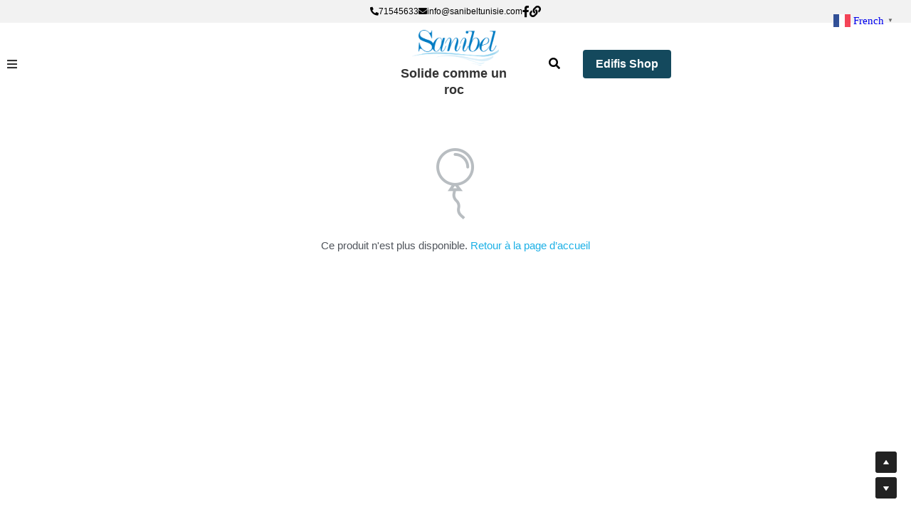

--- FILE ---
content_type: text/html; charset=utf-8
request_url: https://www.sanibeltunisie.com/portfolio/items/cahier-technique-sanibel
body_size: 156121
content:
<!-- Powered by Strikingly.com 4 (1) Jan 17, 2026 at 01:03-->
<!DOCTYPE html>
<html itemscope itemtype='http://schema.org/WebPage' lang='fr' xmlns:og='http://ogp.me/ns#' xmlns='http://www.w3.org/1999/xhtml'>
<head>
<title>Cahier technique - Sanibel</title>
<!-- removing_gon has activated 100%, so we add not_removing_gon rollout for specific user -->
<script>
//<![CDATA[
window.$S={};$S.app_instances=[];$S.nav=[{"name":"\/home","uid":"14ca0133-8b39-4c6e-b968-30290042a443","memberOnly":false,"hasPassword":false,"isHomePage":false},{"name":"\/accueil","uid":"78395f5a-90b3-4ab9-89df-6ae936581ee3","memberOnly":false,"hasPassword":false,"isHomePage":true},{"name":"\/meubles-de-salle-de-bain","uid":"4819fd80-49d1-4771-95aa-deb216a8d9cd","memberOnly":false,"hasPassword":false,"isHomePage":false},{"name":"\/receveurs-de-douche","uid":"6fa433a6-6946-4b1f-b2b0-cac5094f508f","memberOnly":false,"hasPassword":false,"isHomePage":false},{"name":"\/baignoires","uid":"f88113fc-68c3-443b-8c11-349886150202","memberOnly":false,"hasPassword":false,"isHomePage":false},{"name":"\/parois-de-douche","uid":"8cf95ef7-e27e-4e02-99a1-e7d66a8aed08","memberOnly":false,"hasPassword":false,"isHomePage":false},{"name":"\/parois-de-baignoire","uid":"0ed7f290-d6af-4178-b8d3-31f2242050b4","memberOnly":false,"hasPassword":false,"isHomePage":false},{"name":"\/eviers-de-cuisine","uid":"dbafe8a0-a8b9-4757-91dd-5876cbd48f8f","memberOnly":false,"hasPassword":false,"isHomePage":false},{"name":"\/catalogues-et-fiches","uid":"c658a63a-3521-4020-b05d-a8b7714c4af1","memberOnly":false,"hasPassword":false,"isHomePage":false},{"name":"\/contactez-nous","uid":"db24bb38-f802-4cc9-8516-9b447420dead","memberOnly":false,"hasPassword":false,"isHomePage":false},{"name":"\/plans-vasques","uid":"6615f729-b256-4523-80b1-2b7dfa2e4071","memberOnly":false,"hasPassword":false,"isHomePage":false},{"name":"\/hydromassage-bathtubs","uid":"4df08d24-1aba-4056-81d8-12677a331473","memberOnly":false,"hasPassword":false,"isHomePage":false},{"name":"\/baignoires-hydromassages-mixtes","uid":"7f0d0c8a-e154-493c-86de-d02112d99825","memberOnly":false,"hasPassword":false,"isHomePage":false},{"name":"\/vasques-et-bols","uid":"c37a9533-24b6-4d02-9cdb-f34d39679659","memberOnly":false,"hasPassword":false,"isHomePage":false},{"name":"\/shower-trays","uid":"14464e75-49b5-4d47-809b-57f1193eea36","memberOnly":false,"hasPassword":false,"isHomePage":false},{"name":"\/kitchen-sinks","uid":"15b0506b-90dc-4dc3-9cfc-fc25f2dd4028","memberOnly":false,"hasPassword":false,"isHomePage":false},{"name":"\/bathroom-furnitures","uid":"b7f7d34f-6229-4754-a3aa-6d842e91450d","memberOnly":false,"hasPassword":false,"isHomePage":false},{"name":"\/bathtubs","uid":"2f63131c-26dc-4eb1-9c1e-fc57a9a1cefb","memberOnly":false,"hasPassword":false,"isHomePage":false},{"name":"\/washbasins","uid":"59a2920d-6d7e-4256-a5b7-62f6b52d0dbb","memberOnly":false,"hasPassword":false,"isHomePage":false},{"name":"\/countertop-basins-and-bowls","uid":"a8961bfb-92de-45d2-98d4-176a762ddf31","memberOnly":false,"hasPassword":false,"isHomePage":false},{"name":"\/contact-us","uid":"cf95ef9e-d0a8-44f2-aa5e-2d37d790e2f3","memberOnly":false,"hasPassword":false,"isHomePage":false},{"name":"\/shower-screens","uid":"f2976ecb-10f5-4355-9e0d-d57a7dee448f","memberOnly":false,"hasPassword":false,"isHomePage":false},{"name":"\/bathtub-walls","uid":"7b3ce31b-1b18-4d43-9af8-a6707840cbbb","memberOnly":false,"hasPassword":false,"isHomePage":false},{"name":"\/mixed-hydromassage-bathtubs","uid":"4e4c5c8b-a6ff-4c04-917a-453c1c54f4cd","memberOnly":false,"hasPassword":false,"isHomePage":false},{"name":"\/baignoires-hydromassages","uid":"f9f58051-d126-44fa-8d47-5ff0eba244fd","memberOnly":false,"hasPassword":false,"isHomePage":false},{"name":"\/miroirs-de-salle-de-bain-led","uid":"51e50df2-df3c-4dcf-b261-a8b0d36a5486","memberOnly":false,"hasPassword":false,"isHomePage":false},{"name":"\/led-bathroom-mirrors","uid":"cb6dd096-1f9b-48af-a0d7-885ecc55caf3","memberOnly":false,"hasPassword":false,"isHomePage":false},{"name":"\/baignoires-glass","uid":"484fd7e5-d8d5-4d04-ac9b-8da46357dc80","memberOnly":false,"hasPassword":false,"isHomePage":false},{"name":"\/baignoires-elemento","uid":"40f0ba2f-c847-4396-a3fb-ed0cbd3c5c5b","memberOnly":false,"hasPassword":false,"isHomePage":false},{"name":"\/baignoires-novel","uid":"07cdc385-b8ec-46b8-9096-7403b00b4377","memberOnly":false,"hasPassword":false,"isHomePage":false},{"name":"\/cuisine-personnalisee\/cuisine-tunisie","uid":"31ddd3d2-835c-453d-8c49-b17c375e6cd9","memberOnly":false,"hasPassword":false,"isHomePage":false},{"name":"\/showrooms","uid":"f44aa3d6-e842-4968-9189-52c8d2007e85","memberOnly":false,"hasPassword":false,"isHomePage":false},{"name":"\/projet-de-references","uid":"539522d5-3951-4a86-b67a-c67316709863","memberOnly":false,"hasPassword":false,"isHomePage":false},{"name":"\/inspirations","uid":"38064a9d-1384-49e4-84ea-7cd0a9c3f17c","memberOnly":false,"hasPassword":false,"isHomePage":false},{"name":"\/notices-hydro-et-conformite","uid":"d8484a0a-1b7f-41a3-8690-3a94a9b8292d","memberOnly":false,"hasPassword":false,"isHomePage":false},{"name":"\/conformite-autres-produits","uid":"04c5ad5a-d30c-486c-bdd5-c4f5ed821f6b","memberOnly":false,"hasPassword":false,"isHomePage":false}];$S.conf={"SUPPORTED_CURRENCY":[{"code":"AED","symbol":"\u062f.\u0625","decimal":".","thousand":",","precision":2,"name":"dirham des \u00c9mirats arabes unis"},{"code":"AFN","symbol":"\u060b","decimal":".","thousand":",","precision":2,"name":"Afghani afghan"},{"code":"ALL","symbol":"Lek","decimal":",","thousand":".","precision":2,"name":"lek albanais"},{"code":"AMD","symbol":"\u058f","decimal":",","thousand":".","precision":2,"name":"dram arm\u00e9nien"},{"code":"ANG","symbol":"\u0192","decimal":",","thousand":".","precision":2,"name":"florin antillais"},{"code":"AOA","symbol":"Kz","decimal":",","thousand":".","precision":2,"name":"kwanza angolais"},{"code":"ARS","symbol":"$","decimal":",","thousand":".","precision":2,"name":"peso argentin"},{"code":"AUD","symbol":"A$","decimal":".","thousand":" ","precision":2,"name":"Dollar Australien"},{"code":"AWG","symbol":"\u0192","decimal":".","thousand":",","precision":2,"name":"florin arubais"},{"code":"AZN","symbol":"\u20bc","decimal":".","thousand":",","precision":2,"name":"manat az\u00e9ri"},{"code":"BAM","symbol":"KM","decimal":",","thousand":".","precision":2,"name":"mark convertible bosniaque"},{"code":"BBD","symbol":"$","decimal":".","thousand":",","precision":2,"name":"dollar barbadien"},{"code":"BDT","symbol":"Tk","decimal":".","thousand":",","precision":2,"name":"Taka bangladais"},{"code":"BGN","symbol":"\u043b\u0432","decimal":",","thousand":".","precision":2,"name":"lev bulgare"},{"code":"BHD","symbol":"\u062f.\u0628","decimal":".","thousand":",","precision":3,"name":"Dinar bahre\u00efni"},{"code":"BIF","symbol":"FBu","decimal":".","thousand":",","precision":0,"name":"franc burundais"},{"code":"BMD","symbol":"$","decimal":".","thousand":",","precision":2,"name":"dollar bermudien"},{"code":"BND","symbol":"$","decimal":".","thousand":",","precision":2,"name":"dollar brun\u00e9ien"},{"code":"BOB","symbol":"$b","decimal":",","thousand":".","precision":2,"name":"boliviano bolivien"},{"code":"BRL","symbol":"R$","decimal":",","thousand":".","precision":2,"name":"r\u00e9el Br\u00e9silien","format":"%s %v"},{"code":"BSD","symbol":"$","decimal":".","thousand":",","precision":2,"name":"dollar baham\u00e9en"},{"code":"BTN","symbol":"Nu.","decimal":".","thousand":",","precision":2,"name":"Ngultrum bhoutanais"},{"code":"BWP","symbol":"P","decimal":".","thousand":",","precision":2,"name":"pula botswanais"},{"code":"BYN","symbol":"Br","decimal":".","thousand":",","precision":2,"name":"Rouble bi\u00e9lorusse"},{"code":"BZD","symbol":"BZ$","decimal":".","thousand":",","precision":2,"name":"dollar b\u00e9liz\u00e9en"},{"code":"CAD","symbol":"$","decimal":".","thousand":",","precision":2,"name":"Dollar Canadien"},{"code":"CDF","symbol":"FC","decimal":".","thousand":",","precision":2,"name":"franc congolais"},{"code":"CHF","symbol":"CHF","decimal":".","thousand":"'","precision":2,"name":"Franc Suisse","format":"%s %v"},{"code":"CLP","symbol":"$","decimal":"","thousand":".","precision":0,"name":"Peso chilien"},{"code":"CNY","symbol":"\u00a5","decimal":".","thousand":",","precision":2,"name":"Yuan Chinois"},{"code":"CRC","symbol":"\u20a1","decimal":",","thousand":".","precision":2,"name":"col\u00f3n costaricain"},{"code":"CUP","symbol":"$","decimal":".","thousand":",","precision":2,"name":"Peso cubain"},{"code":"CVE","symbol":"$","decimal":".","thousand":",","precision":2,"name":"escudo capverdien"},{"code":"CZK","symbol":"K\u010d","decimal":",","thousand":".","precision":2,"name":"Couronne tch\u00e8que","format":"%v %s"},{"code":"DJF","symbol":"Fdj","decimal":".","thousand":",","precision":0,"name":"franc djiboutien"},{"code":"DKK","symbol":"kr","decimal":".","thousand":",","precision":2,"name":"Couronne danoise","format":"%v %s"},{"code":"DOP","symbol":"RD$","decimal":".","thousand":",","precision":2,"name":"peso dominicain"},{"code":"DZD","symbol":"\u062f\u062c","decimal":",","thousand":".","precision":2,"name":"dinar alg\u00e9rien"},{"code":"EGP","symbol":"E\u00a3","decimal":".","thousand":",","precision":2,"name":"livre \u00e9gyptienne"},{"code":"ERN","symbol":"Nkf","decimal":".","thousand":",","precision":2,"name":"Nakfa \u00e9rythr\u00e9en"},{"code":"ETB","symbol":"Br","decimal":".","thousand":",","precision":2,"name":"birr \u00e9thiopien"},{"code":"EUR","symbol":"\u20ac","decimal":",","thousand":".","precision":2,"name":"Euro","format":"%v %s"},{"code":"FJD","symbol":"$","decimal":".","thousand":",","precision":2,"name":"dollar fidjien"},{"code":"FKP","symbol":"\u00a3","decimal":".","thousand":",","precision":2,"name":"livre des \u00eeles Malouines"},{"code":"GBP","symbol":"\u00a3","decimal":".","thousand":",","precision":2,"name":"Livre Sterling"},{"code":"GEL","symbol":"\u10da","decimal":",","thousand":".","precision":2,"name":"lari g\u00e9orgien"},{"code":"GGP","symbol":"\u00a3","decimal":".","thousand":",","precision":2,"name":"Livre de Guernesey"},{"code":"GHS","symbol":"GH\u20b5","decimal":".","thousand":",","precision":2,"name":"Cedi ghan\u00e9en"},{"code":"GIP","symbol":"\u00a3","decimal":".","thousand":",","precision":2,"name":"livre de Gibraltar"},{"code":"GMD","symbol":"D","decimal":".","thousand":",","precision":2,"name":"dalasi gambien"},{"code":"GNF","symbol":"\u20a3","decimal":".","thousand":",","precision":0,"name":"franc guin\u00e9en"},{"code":"GTQ","symbol":"Q","decimal":".","thousand":",","precision":2,"name":"quetzal guat\u00e9malt\u00e8que"},{"code":"GYD","symbol":"G$","decimal":".","thousand":",","precision":2,"name":"dollar du Guyana"},{"code":"HKD","symbol":"HK$","decimal":".","thousand":",","precision":2,"name":"Dollar de Hong Kong"},{"code":"HNL","symbol":"L","decimal":".","thousand":",","precision":2,"name":"lempira hondurien"},{"code":"HRK","symbol":"kn","decimal":".","thousand":",","precision":2,"name":"kuna croate"},{"code":"HTG","symbol":"G","decimal":".","thousand":",","precision":2,"name":"gourde ha\u00eftienne"},{"code":"HUF","symbol":"Ft","decimal":"","thousand":",","precision":0,"name":"Forint hongrois","format":"%v %s"},{"code":"ILS","symbol":"\u20aa","decimal":".","thousand":",","precision":2,"name":"Nouveau shekel isra\u00e9lien"},{"code":"IMP","symbol":"\u00a3","decimal":".","thousand":",","precision":2,"name":"Livre de l'\u00eele de Man"},{"code":"INR","symbol":"\u20b9","decimal":".","thousand":",","precision":2,"name":"Roupie indienne"},{"code":"IQD","symbol":"\u062f.\u0639","decimal":".","thousand":",","precision":3,"name":"Dinar irakien"},{"code":"IRR","symbol":"\u062a\u0648\u0645\u0627\u0646","decimal":".","thousand":",","precision":2,"name":"Rial iranien"},{"code":"ISK","symbol":"kr","decimal":",","thousand":".","precision":2,"name":"couronne islandaise"},{"code":"JEP","symbol":"\u00a3","decimal":".","thousand":",","precision":2,"name":"Livre de Jersey"},{"code":"JMD","symbol":"J$","decimal":".","thousand":",","precision":2,"name":"Dollar jama\u00efcain"},{"code":"JOD","symbol":"JD","decimal":".","thousand":",","precision":3,"name":"dinar jordanien"},{"code":"JPY","symbol":"\u00a5","decimal":"","thousand":",","precision":0,"name":"Yen Japonais","format":"%s %v"},{"code":"KES","symbol":"KSh","decimal":".","thousand":",","precision":2,"name":"shilling k\u00e9nyan"},{"code":"KGS","symbol":"\u043b\u0432","decimal":",","thousand":".","precision":2,"name":"som kirghize"},{"code":"KHR","symbol":"\u17db","decimal":".","thousand":",","precision":2,"name":"riel cambodgien"},{"code":"KMF","symbol":"CF","decimal":".","thousand":",","precision":0,"name":"franc comorien"},{"code":"KPW","symbol":"\u20a9","decimal":".","thousand":",","precision":2,"name":"Won nord-cor\u00e9en"},{"code":"KRW","symbol":"\uc6d0","decimal":"","thousand":",","precision":0,"name":"Won sud-cor\u00e9en","format":"%v %s"},{"code":"KWD","symbol":"\u062f.\u0643","decimal":".","thousand":",","precision":3,"name":"dinar kowe\u00eftien"},{"code":"KYD","symbol":"CI$","decimal":".","thousand":",","precision":2,"name":"dollar des \u00eeles Ca\u00efmans"},{"code":"KZT","symbol":"\u20b8","decimal":",","thousand":".","precision":2,"name":"tenge kazakh"},{"code":"LBP","symbol":"LL","decimal":".","thousand":",","precision":2,"name":"livre libanaise"},{"code":"LKR","symbol":"\u20a8","decimal":".","thousand":",","precision":2,"name":"roupie srilankaise"},{"code":"LRD","symbol":"LR$","decimal":".","thousand":",","precision":2,"name":"dollar lib\u00e9rien"},{"code":"LSL","symbol":"M","decimal":".","thousand":",","precision":2,"name":"loti lesothan"},{"code":"LYD","symbol":"LD","decimal":".","thousand":",","precision":3,"name":"Dinar libyen"},{"code":"MAD","symbol":"\u062f.\u0645.","decimal":",","thousand":".","precision":2,"name":"dirham marocain"},{"code":"MDL","symbol":"L","decimal":",","thousand":".","precision":2,"name":"leu moldave"},{"code":"MGA","symbol":"Ar","decimal":".","thousand":",","precision":0,"name":"ariary malgache"},{"code":"MKD","symbol":"\u0434\u0435\u043d","decimal":",","thousand":".","precision":2,"name":"denar mac\u00e9donien"},{"code":"MMK","symbol":"Ks","decimal":".","thousand":",","precision":2,"name":"kyat myanmarais"},{"code":"MNT","symbol":"\u20ae","decimal":".","thousand":",","precision":2,"name":"tugrik mongol"},{"code":"MOP","symbol":"MOP$","decimal":".","thousand":",","precision":2,"name":"pataca macanaise"},{"code":"MRO","symbol":"UM","decimal":".","thousand":",","precision":2,"name":"Ouguiya mauritanien"},{"code":"MRU","symbol":"UM","decimal":".","thousand":",","precision":2,"name":"Mauritanian ouguiya"},{"code":"MUR","symbol":"\u20a8","decimal":".","thousand":",","precision":2,"name":"roupie mauricienne"},{"code":"MVR","symbol":"Rf","decimal":".","thousand":",","precision":2,"name":"rufiyaa maldivien"},{"code":"MWK","symbol":"K","decimal":".","thousand":",","precision":2,"name":"kwacha malawite"},{"code":"MXN","symbol":"$","decimal":".","thousand":",","precision":2,"name":"Peso Mexicain"},{"code":"MYR","symbol":"RM","decimal":".","thousand":",","precision":2,"name":"Ringgit malaisien"},{"code":"MZN","symbol":"MT","decimal":",","thousand":".","precision":2,"name":"metical mozambicain"},{"code":"NAD","symbol":"N$","decimal":".","thousand":",","precision":2,"name":"dollar namibien"},{"code":"NGN","symbol":"\u20a6","decimal":".","thousand":",","precision":2,"name":"naira nig\u00e9rian"},{"code":"NIO","symbol":"C$","decimal":".","thousand":",","precision":2,"name":"c\u00f3rdoba oro nicaraguayen"},{"code":"NOK","symbol":"kr","decimal":",","thousand":".","precision":2,"name":"Couronne Norv\u00e9gienne","format":"%v %s"},{"code":"NPR","symbol":"\u20a8","decimal":".","thousand":",","precision":2,"name":"roupie n\u00e9palaise"},{"code":"NZD","symbol":"$","decimal":".","thousand":",","precision":2,"name":"Dollar N\u00e9o-Z\u00e9landais"},{"code":"OMR","symbol":"\u0631.\u0639.","decimal":".","thousand":",","precision":3,"name":"Rial omanais"},{"code":"PAB","symbol":"B\/.","decimal":".","thousand":",","precision":2,"name":"balboa panam\u00e9en"},{"code":"PEN","symbol":"S\/.","decimal":".","thousand":",","precision":2,"name":"Sol p\u00e9ruvien"},{"code":"PGK","symbol":"K","decimal":".","thousand":",","precision":2,"name":"kina papouan-n\u00e9o-guin\u00e9en"},{"code":"PHP","symbol":"\u20b1","decimal":".","thousand":",","precision":2,"name":"Peso philippin"},{"code":"PKR","symbol":"\u20a8","decimal":".","thousand":",","precision":2,"name":"roupie pakistanaise"},{"code":"PLN","symbol":"z\u0142","decimal":",","thousand":" ","precision":2,"name":"Zloty polonais","format":"%v %s"},{"code":"PYG","symbol":"\u20b2","decimal":",","thousand":".","precision":0,"name":"guaran\u00ed paraguayen"},{"code":"QAR","symbol":"\u0631.\u0642","decimal":".","thousand":",","precision":2,"name":"rial qatari"},{"code":"RON","symbol":"lei","decimal":",","thousand":".","precision":2,"name":"leu roumain"},{"code":"RSD","symbol":"\u0434\u0438\u043d","decimal":",","thousand":".","precision":2,"name":"dinar serbe"},{"code":"RUB","symbol":"\u20bd","decimal":",","thousand":".","precision":2,"name":"Rouble russe","format":"%v %s"},{"code":"RWF","symbol":"FRw","decimal":".","thousand":",","precision":0,"name":"franc rwandais"},{"code":"SAR","symbol":"\u0631.\u0633","decimal":".","thousand":",","precision":2,"name":"rial saoudien"},{"code":"SBD","symbol":"SI$","decimal":".","thousand":",","precision":2,"name":"dollar des \u00eeles Salomon"},{"code":"SCR","symbol":"SRe","decimal":".","thousand":",","precision":2,"name":"roupie des Seychelles"},{"code":"SDG","symbol":"SDG","decimal":".","thousand":",","precision":2,"name":"Livre soudanaise"},{"code":"SEK","symbol":"kr","decimal":".","thousand":" ","precision":2,"name":"Couronne Su\u00e9doise","format":"%v %s"},{"code":"SGD","symbol":"S$","decimal":".","thousand":",","precision":2,"name":"Dollar de Singapour"},{"code":"SHP","symbol":"\u00a3","decimal":".","thousand":",","precision":2,"name":"livre de Sainte-H\u00e9l\u00e8ne"},{"code":"SLL","symbol":"Le","decimal":".","thousand":",","precision":2,"name":"leone sierra-l\u00e9onais"},{"code":"SOS","symbol":"S","decimal":".","thousand":",","precision":2,"name":"shilling somalien"},{"code":"SRD","symbol":"$","decimal":",","thousand":".","precision":2,"name":"dollar surinamais"},{"code":"SSP","symbol":"SS\u00a3","decimal":".","thousand":",","precision":2,"name":"Livre sud-soudanaise"},{"code":"STD","symbol":"Db","decimal":".","thousand":",","precision":2,"name":"dobra santom\u00e9en"},{"code":"STN","symbol":"Db","decimal":".","thousand":",","precision":2,"name":"Dobra de S\u00e3o Tom\u00e9 et Pr\u00edncipe"},{"code":"SYP","symbol":"LS","decimal":".","thousand":",","precision":2,"name":"Syrian pound"},{"code":"SZL","symbol":"E","decimal":".","thousand":",","precision":2,"name":"lilangeni swazi"},{"code":"THB","symbol":"\u0e3f","decimal":".","thousand":",","precision":2,"name":"Baht Tha\u00eflandais"},{"code":"TJS","symbol":"SM","decimal":".","thousand":",","precision":2,"name":"somoni tadjik"},{"code":"TMT","symbol":"T","decimal":".","thousand":",","precision":2,"name":"Manat du turkm\u00e9nistan"},{"code":"TND","symbol":"\u062f.\u062a","decimal":".","thousand":",","precision":3,"name":"Dinar tunisien"},{"code":"TOP","symbol":"T$","decimal":".","thousand":",","precision":2,"name":"pa\u2019anga tongan"},{"code":"TRY","symbol":"\u20ba","decimal":".","thousand":",","precision":2,"name":"livre turque"},{"code":"TTD","symbol":"TT$","decimal":".","thousand":",","precision":2,"name":"dollar trinidadien"},{"code":"TWD","symbol":"NT$","decimal":"","thousand":",","precision":0,"name":"Nouveau Dollar Taiwan"},{"code":"TZS","symbol":"Tsh","decimal":".","thousand":",","precision":2,"name":"shilling tanzanien"},{"code":"UAH","symbol":"\u20b4","decimal":".","thousand":",","precision":2,"name":"hryvnia ukrainienne"},{"code":"UGX","symbol":"USh","decimal":".","thousand":",","precision":2,"name":"shilling ougandais"},{"code":"USD","symbol":"$","decimal":".","thousand":",","precision":2,"name":"Dollar Am\u00e9ricain"},{"code":"UYU","symbol":"$U","decimal":",","thousand":".","precision":2,"name":"peso uruguayen"},{"code":"UZS","symbol":"\u043b\u0432","decimal":",","thousand":".","precision":2,"name":"sum ouzbek"},{"code":"VES","symbol":"Bs.S.","decimal":".","thousand":",","precision":2,"name":"Bol\u00edvar v\u00e9n\u00e9zu\u00e9lien soberano"},{"code":"VUV","symbol":"VT","decimal":".","thousand":",","precision":0,"name":"vatu vanuatuan"},{"code":"WST","symbol":"WS$","decimal":".","thousand":",","precision":2,"name":"tala samoan"},{"code":"XAF","symbol":"FCFA","decimal":".","thousand":",","precision":0,"name":"franc CFA (BEAC)"},{"code":"XCD","symbol":"EC$","decimal":".","thousand":",","precision":2,"name":"dollar des Cara\u00efbes orientales"},{"code":"XDR","symbol":"SDR","decimal":".","thousand":"","precision":0,"name":"Droits de tirage sp\u00e9ciaux"},{"code":"XOF","symbol":"CFA","decimal":".","thousand":",","precision":0,"name":"franc CFA (BCEAO)"},{"code":"XPF","symbol":"\u20a3","decimal":".","thousand":",","precision":0,"name":"franc CFP"},{"code":"YER","symbol":"\u0631.\u064a","decimal":".","thousand":",","precision":2,"name":"rial y\u00e9m\u00e9nite"},{"code":"ZAR","symbol":"R","decimal":".","thousand":",","precision":2,"name":"Rand sud-africain"},{"code":"ZMW","symbol":"K","decimal":",","thousand":".","precision":2,"name":"kwacha zambien"},{"code":"IDR","symbol":"Rp ","decimal":"","thousand":".","precision":0,"name":"Rupiah indon\u00e9sien"},{"code":"VND","symbol":"\u20ab","decimal":"","thousand":".","precision":0,"name":"Dong vietnamien","format":"%v%s"},{"code":"LAK","symbol":"\u20ad","decimal":".","thousand":",","precision":2,"name":"kip loatien"},{"code":"COP","symbol":"$","decimal":".","thousand":",","precision":0,"name":"Peso colombien"}],"pages_show_static_path":"https:\/\/static-assets.strikinglycdn.com\/pages_show_static-bc1f19a55f2b44d4730b53552286eb27fea2e9da8282fb2743c9147c736f5092.js","keenio_collection":"strikingly_pageviews","keenio_collection_sharding":"strikingly_pageviews-11400001-11500000","keenio_pbs_impression_collection":"strikingly_pbs_impression","keenio_pbs_conversion_collection":"strikingly_pbs_conversion","keenio_pageservice_imageshare_collection":"strikingly_pageservice_imageshare","keenio_page_socialshare_collection":"strikingly_page_socialshare","keenio_page_framing_collection":"strikingly_page_framing","keenio_file_download_collection":"strikingly_file_download","keenio_ecommerce_buyer_landing":"strikingly_ecommerce_buyer_landing","keenio_ecommerce_buyer_viewed_checkout_dialog":"strikingly_ecommerce_buyer_viewed_checkout_dialog","keenio_ecommerce_buyer_completed_shipping_address":"strikingly_ecommerce_buyer_completed_shipping_address","keenio_ecommerce_buyer_selected_payment_method":"strikingly_ecommerce_buyer_selected_payment_method","keenio_ecommerce_buyer_canceled_order":"strikingly_ecommerce_buyer_canceled_order","keenio_ecommerce_buyer_added_item_to_cart":"strikingly_ecommerce_buyer_added_item_to_cart","keenio_events_collection":"strikingly_events","is_screenshot_rendering":false,"ecommerce_stripe_alipay":false,"headless_render":null,"wx_instant_follow":false,"is_google_analytics_enabled":true,"is_strikingly_analytics_enabled":true,"is_from_site_to_app":false,"is_weitie":false,"weitie_post_id":null,"weitie_meta_info":null,"weitie_slogan":"\u65e0\u9700\u6ce8\u518c\u7684\u53d1\u5e16\u795e\u5668","gdpr_compliance_feature":false,"strikingly_live_chat_settings":null,"FACEBOOK_APP_ID":"138736959550286","FACEBOOK_PERMS":"email"};$S.fonts=null;$S.live_site=true;$S.user_meta={"user_type":"","live_chat_branding":false,"oneClickShareInfo":null};$S.global_conf={"premium_apps":["HtmlApp","EcwidApp","MailChimpApp","CeleryApp","LocuApp"],"environment":"production","env":"production","host_suffix":"strikingly.com","asset_url":"https:\/\/static-assets.strikinglycdn.com","locale":"fr","in_china":false,"country_code":null,"browser_locale":null,"is_sxl":false,"china_optimization":false,"enable_live_chat":true,"enable_internal_footer_layout":["33212390","11376106","13075825","12954266","11479862","28250243","28142805","28250455","28250492","23063547","28250512","23063531","28250538","28250791","23063511","28250526","28250588","28250582","28250575","28250570","23063556","28250565","13128850","13075827","13033035","13107039","12989659","12954536","13029321","12967243","12935703","13128849","189186","23559408","22317661","23559972","23559402","23559419","23559961","23559424","23568836","23559400","23559427","23559394","23559955","23559949","23568824","23559953","22317663","13032471","13070869","13107041","13100761","13100763","13039483","12989656","12935476","13029732","13070868","13115975","13115977","12967468"],"user_image_cdn":{"qn":"\/\/user-assets.sxlcdn.com","s":"\/\/custom-images.strikinglycdn.com"},"GROWINGIO_API_KEY":null,"BAIDU_API_KEY":null,"SEGMENTIO_API_KEY":"eb3txa37hi","FACEBOOK_APP_ID":"138736959550286","WECHAT_APP_ID":null,"WECHAT_MP_APP_ID":"","KEEN_IO_PROJECT_ID":"5317e03605cd66236a000002","KEEN_IO_WRITE_KEY":"[base64]","FIREBASE_URL":"bobcat.firebaseIO.com","CLOUDINARY_CLOUD_NAME":"hrscywv4p","CLOUDINARY_PRESET":"oxbxiyxl","rollout":{"background_for_all_sections":false,"crm_livechat":true,"stripe_payer_email":false,"stripe_alipay":true,"stripe_wechatpay":true,"stripe_afterpay":true,"stripe_klarna":true,"paynow_unionpay":true,"tw_payment_registration_upgrade":true,"new_checkout_design":true,"checkout_form_integration":true,"s6_feature":true,"customize_image_appearance":true,"advanced_section_layout_setting":true,"google_invisible_recaptcha":true,"invisible_hcaptcha":false,"show_dummy_data_in_editor":true,"show_dummy_data_in_cro_editor":true,"mobile_editor_2023":true,"mobile_editor_2023_part3":true,"vertical_alignment_2023":true,"enable_migrate_page_data":true,"enable_section_smart_binding":true,"portfolio_region_options":false,"domain_connection_v2":true,"new_blog_editor":true,"new_blog_editor_disabled":false,"draft_editor":true,"disable_draft_editor":false,"new_blog_layout":true,"new_store_layout":true,"gallery_section_2021":true,"strikingly_618":false,"nav_2021":true,"can_use_section_default_format":true,"can_use_section_text_align":true,"section_improvements_part1":true,"nav_2021_off":false,"nav_2023":true,"delay_gon":false,"shake_ssr_gon":false,"feature_list_2023":true,"pbs_i18n":true,"support_sca":false,"dlz_badge":false,"show_kickstart_entry_in_dashboard_support_widget":true,"need_html_custom_code_review":true,"has_hydrated_sections":false,"show_support_widget_in_live_site":false,"wechat_sharing":false,"new_wechat_oauth":false,"midtrans_payments":false,"pbs_variation_b":true,"all_currencies":true,"language_region_redirect_options":false,"portfolio_addon_items":false,"custom_review_v2":false},"cookie_categories":{"necessary":["_claim_popup_ref","member_name","authenticationToken","_pbs_i18n_ab_test","__strk_cookie_notification","__is_open_strk_necessary_cookie","__is_open_strk_analytics_cookie","__is_open_strk_preferences_cookie","site_id","crm_chat_token","authenticationToken","member_id","page_nocache","page_password","page_password_uid","return_path_after_verification","return_path_after_page_verification","is_submitted_all"],"preferences":["__strk_cookie_comment_name","__strk_cookie_comment_email"],"analytics":["__strk_session_id"]},"WEITIE_APP_ID":null,"WEITIE_MP_APP_ID":null,"BUGSNAG_FE_API_KEY":"","BUGSNAG_FE_JS_RELEASE_STAGE":"production","google":{"recaptcha_v2_client_key":"6LeRypQbAAAAAGgaIHIak2L7UaH4Mm3iS6Tpp7vY","recaptcha_v2_invisible_client_key":"6LdmtBYdAAAAAJmE1hETf4IHoUqXQaFuJxZPO8tW"},"hcaptcha":{"hcaptcha_checkbox_key":"cd7ccab0-57ca-49aa-98ac-db26473a942a","hcaptcha_invisible_key":"65400c5a-c122-4648-971c-9f7e931cd872"},"kickstart_locale_selection":{"en":"100","de":"100","es":"100","fr":"100","it":"100","nl":"100","pt-BR":"100","fi":"100","no":"100","sv":"100","pl":"100","cs":"100","ro":"100","ar":"100","id":"100","vi":"0","ja":"100","zh-CN":"100","zh-TW":"100"},"honeypot":"1f728d41"};$S.country_list={"europe":{"name":"Europe","continent":"europe"},"asia":{"name":"Asie","continent":"asia"},"northamerica":{"name":"Am\u00e9rique du Nord","continent":"northamerica"},"southamerica":{"name":"Am\u00e9rique du sud","continent":"southamerica"},"australia":{"name":"Australie","continent":"australia"},"antarctica":{"name":"Antarctique","continent":"antarctica"},"africa":{"name":"Afrique","continent":"africa"},"ad":{"name":"Andorre","continent":"europe"},"ae":{"name":"\u00c9mirats arabes unis","continent":"asia"},"af":{"name":"Afghanistan","continent":"asia"},"ag":{"name":"Antigua-et-Barbuda","continent":"northamerica"},"ai":{"name":"Anguilla","continent":"northamerica"},"al":{"name":"Albanie","continent":"europe"},"am":{"name":"Arm\u00e9nie","continent":"asia"},"an":{"name":"Pays-Bas Antilles","continent":"northamerica"},"ao":{"name":"Angola","continent":"africa"},"aq":{"name":"Antarctique","continent":"antarctica"},"ar":{"name":"Argentine","continent":"southamerica"},"as":{"name":"Samoa am\u00e9ricaines","continent":"australia"},"at":{"name":"Autriche","continent":"europe"},"au":{"name":"Australie","continent":"australia"},"aw":{"name":"Aruba","continent":"northamerica"},"ax":{"name":"\u00c5land, \u00celes","continent":"europe"},"az":{"name":"Azerba\u00efdjan","continent":"asia"},"ba":{"name":"Bosnie-Herz\u00e9govine","continent":"europe"},"bb":{"name":"Barbade","continent":"northamerica"},"bd":{"name":"Bangladesh","continent":"asia"},"be":{"name":"Belgique","continent":"europe"},"bf":{"name":"Burkina Faso","continent":"africa"},"bg":{"name":"Bulgarie","continent":"europe"},"bh":{"name":"Bahre\u00efn","continent":"asia"},"bi":{"name":"Burundi","continent":"africa"},"bj":{"name":"B\u00e9nin","continent":"africa"},"bl":{"name":"Saint-Barth\u00e9lemy","continent":"northamerica"},"bm":{"name":"Bermudes","continent":"northamerica"},"bn":{"name":"Brun\u00e9i Darussalam","continent":"asia"},"bo":{"name":"Bolivie, \u00e9tat plurinational de","continent":"southamerica"},"bq":{"name":"Bonaire, Saint-Eustache et Saba","continent":"northamerica"},"br":{"name":"Br\u00e9sil","continent":"southamerica"},"bs":{"name":"Bahamas","continent":"northamerica"},"bt":{"name":"Bhoutan","continent":"asia"},"bv":{"name":"Bouvet, \u00cele","continent":"antarctica"},"bw":{"name":"Botswana","continent":"africa"},"by":{"name":"B\u00e9larus","continent":"europe"},"bz":{"name":"Belize","continent":"northamerica"},"ca":{"name":"Canada","continent":"northamerica"},"cc":{"name":"Cocos (Keeling), \u00celes","continent":"asia"},"cd":{"name":"R\u00e9publique d\u00e9mocratique du Congo","continent":"africa"},"cf":{"name":"Centrafricaine, R\u00e9publique","continent":"africa"},"cg":{"name":"Congo","continent":"africa"},"ch":{"name":"Suisse","continent":"europe"},"ci":{"name":"C\u00f4te d'Ivoire","continent":"africa"},"ck":{"name":"Cook, \u00celes","continent":"australia"},"cl":{"name":"Chili","continent":"southamerica"},"cm":{"name":"Cameroun","continent":"africa"},"cn":{"name":"Chine","continent":"asia"},"co":{"name":"Colombie","continent":"southamerica"},"cr":{"name":"Costa Rica","continent":"northamerica"},"cu":{"name":"Cuba","continent":"northamerica"},"cv":{"name":"Cap-Vert","continent":"africa"},"cw":{"name":"Cura\u00e7ao","continent":"northamerica"},"cx":{"name":"Christmas, \u00cele","continent":"asia"},"cy":{"name":"Chypre","continent":"asia"},"cz":{"name":"Tch\u00e8que, R\u00e9publique","continent":"europe"},"de":{"name":"Allemagne","continent":"europe"},"dj":{"name":"Djibouti","continent":"africa"},"dk":{"name":"Danemark","continent":"europe"},"dm":{"name":"Dominique","continent":"northamerica"},"do":{"name":"Dominicaine, R\u00e9publique","continent":"northamerica"},"dz":{"name":"Alg\u00e9rie","continent":"africa"},"ec":{"name":"\u00c9quateur","continent":"southamerica"},"ee":{"name":"Estonie","continent":"europe"},"eg":{"name":"\u00c9gypte","continent":"africa"},"eh":{"name":"Sahara Occidental","continent":"africa"},"er":{"name":"\u00c9rythr\u00e9e","continent":"africa"},"es":{"name":"Espagne","continent":"europe"},"et":{"name":"\u00c9thiopie","continent":"africa"},"fi":{"name":"Finlande","continent":"europe"},"fj":{"name":"Fidji","continent":"australia"},"fk":{"name":"Falkland, \u00celes (Malvinas)","continent":"southamerica"},"fm":{"name":"Micron\u00e9sie, \u00c9tats f\u00e9d\u00e9r\u00e9s de","continent":"australia"},"fo":{"name":"F\u00e9ro\u00e9, \u00celes","continent":"europe"},"fr":{"name":"France","continent":"europe"},"ga":{"name":"Gabon","continent":"africa"},"gb":{"name":"Royaume-Uni","continent":"europe"},"gd":{"name":"Grenade","continent":"northamerica"},"ge":{"name":"G\u00e9orgie","continent":"asia"},"gf":{"name":"Guyane fran\u00e7aise","continent":"southamerica"},"gg":{"name":"Guernesey","continent":"europe"},"gh":{"name":"Ghana","continent":"africa"},"gi":{"name":"Gibraltar","continent":"europe"},"gl":{"name":"Gro\u00ebnland","continent":"northamerica"},"gm":{"name":"Gambie","continent":"africa"},"gn":{"name":"Guin\u00e9e","continent":"africa"},"gp":{"name":"Guadeloupe","continent":"northamerica"},"gq":{"name":"Guin\u00e9e \u00c9quatoriale","continent":"africa"},"gr":{"name":"Gr\u00e8ce","continent":"europe"},"gs":{"name":"G\u00e9orgie du Sud et les \u00eeles Sandwich du Sud","continent":"antarctica"},"gt":{"name":"Guatemala","continent":"northamerica"},"gu":{"name":"Guam","continent":"australia"},"gw":{"name":"Guin\u00e9e-Bissau","continent":"africa"},"gy":{"name":"Guyana","continent":"southamerica"},"hk":{"name":"Hong Kong SAR China","continent":"asia"},"hm":{"name":"Heard, \u00cele et McDonald, \u00celes","continent":"antarctica"},"hn":{"name":"Honduras","continent":"northamerica"},"hr":{"name":"Croatie","continent":"europe"},"ht":{"name":"Ha\u00efti","continent":"northamerica"},"hu":{"name":"Hongrie","continent":"europe"},"id":{"name":"Indon\u00e9sie","continent":"asia"},"ie":{"name":"Irlande","continent":"europe"},"il":{"name":"Isra\u00ebl","continent":"asia"},"im":{"name":"\u00cele de Man","continent":"europe"},"in":{"name":"Inde","continent":"asia"},"io":{"name":"Oc\u00e9an Indien, Territoire britannique de l'","continent":"asia"},"iq":{"name":"Irak","continent":"asia"},"ir":{"name":"Iran, R\u00e9publique islamique d'","continent":"asia"},"is":{"name":"Islande","continent":"europe"},"it":{"name":"Italie","continent":"europe"},"je":{"name":"Jersey","continent":"europe"},"jm":{"name":"Jama\u00efque","continent":"northamerica"},"jo":{"name":"Jordanie","continent":"asia"},"jp":{"name":"Japon","continent":"asia"},"ke":{"name":"Kenya","continent":"africa"},"kg":{"name":"Kirghizistan","continent":"asia"},"kh":{"name":"Cambodge","continent":"asia"},"ki":{"name":"Kiribati","continent":"australia"},"km":{"name":"Comores","continent":"africa"},"kn":{"name":"Saint-Kitts-et-Nevis","continent":"northamerica"},"kp":{"name":"Cor\u00e9e, R\u00e9publique populaire d\u00e9mocratique de","continent":"asia"},"kr":{"name":"Cor\u00e9e, R\u00e9publique de","continent":"asia"},"kw":{"name":"Kowe\u00eft","continent":"asia"},"ky":{"name":"Ca\u00efman, \u00celes","continent":"northamerica"},"kz":{"name":"Kazakhstan","continent":"asia"},"la":{"name":"Lao, R\u00e9publique d\u00e9mocratique populaire","continent":"asia"},"lb":{"name":"Liban","continent":"asia"},"lc":{"name":"Sainte-Lucie","continent":"northamerica"},"li":{"name":"Liechtenstein","continent":"europe"},"lk":{"name":"Sri Lanka","continent":"asia"},"lr":{"name":"Lib\u00e9ria","continent":"africa"},"ls":{"name":"Lesotho","continent":"africa"},"lt":{"name":"Lituanie","continent":"europe"},"lu":{"name":"Luxembourg","continent":"europe"},"lv":{"name":"Lettonie","continent":"europe"},"ly":{"name":"Libye","continent":"africa"},"ma":{"name":"Maroc","continent":"africa"},"mc":{"name":"Monaco","continent":"europe"},"md":{"name":"Moldova, R\u00e9publique de","continent":"europe"},"me":{"name":"Mont\u00e9n\u00e9gro","continent":"europe"},"mf":{"name":"Saint-Martin (partie fran\u00e7aise)","continent":"northamerica"},"mg":{"name":"Madagascar","continent":"africa"},"mh":{"name":"\u00celes Marshall","continent":"australia"},"mk":{"name":"Mac\u00e9doine, R\u00e9publique de","continent":"europe"},"ml":{"name":"Mali","continent":"africa"},"mm":{"name":"Myanmar","continent":"asia"},"mn":{"name":"Mongolie","continent":"asia"},"mo":{"name":"Macao SAR China","continent":"asia"},"mp":{"name":"Mariannes du Nord, \u00celes","continent":"australia"},"mq":{"name":"Martinique","continent":"northamerica"},"mr":{"name":"Mauritanie","continent":"africa"},"ms":{"name":"Montserrat","continent":"northamerica"},"mt":{"name":"Malte","continent":"europe"},"mu":{"name":"Maurice","continent":"africa"},"mv":{"name":"Maldives","continent":"asia"},"mw":{"name":"Malawi","continent":"africa"},"mx":{"name":"Mexique","continent":"northamerica"},"my":{"name":"Malaisie","continent":"asia"},"mz":{"name":"Mozambique","continent":"africa"},"na":{"name":"Namibie","continent":"africa"},"nc":{"name":"Nouvelle-Cal\u00e9donie","continent":"australia"},"ne":{"name":"Niger","continent":"africa"},"nf":{"name":"Norfolk, \u00cele","continent":"australia"},"ng":{"name":"Nigeria","continent":"africa"},"ni":{"name":"Nicaragua","continent":"northamerica"},"nl":{"name":"Pays-Bas","continent":"europe"},"no":{"name":"Norv\u00e8ge","continent":"europe"},"np":{"name":"N\u00e9pal","continent":"asia"},"nr":{"name":"Nauru","continent":"australia"},"nu":{"name":"Nioue","continent":"australia"},"nz":{"name":"Nouvelle-Z\u00e9lande","continent":"australia"},"om":{"name":"Oman","continent":"asia"},"pa":{"name":"Panama","continent":"northamerica"},"pe":{"name":"P\u00e9rou","continent":"southamerica"},"pf":{"name":"Polyn\u00e9sie fran\u00e7aise","continent":"australia"},"pg":{"name":"Papouasie-Nouvelle-Guin\u00e9e","continent":"australia"},"ph":{"name":"Philippines","continent":"asia"},"pk":{"name":"Pakistan","continent":"asia"},"pl":{"name":"Pologne","continent":"europe"},"pm":{"name":"Saint-Pierre-et-Miquelon","continent":"northamerica"},"pn":{"name":"Pitcairn","continent":"australia"},"pr":{"name":"Porto Rico","continent":"northamerica"},"ps":{"name":"Palestine, \u00c9tat de","continent":"asia"},"pt":{"name":"Portugal","continent":"europe"},"pw":{"name":"Palaos","continent":"australia"},"py":{"name":"Paraguay","continent":"southamerica"},"qa":{"name":"Qatar","continent":"asia"},"re":{"name":"R\u00e9union, \u00cele de la","continent":"africa"},"ro":{"name":"Roumanie","continent":"europe"},"rs":{"name":"Serbie","continent":"europe"},"ru":{"name":"Russie, F\u00e9d\u00e9ration de","continent":"europe"},"rw":{"name":"Rwanda","continent":"africa"},"sa":{"name":"Arabie saoudite","continent":"asia"},"sb":{"name":"Salomon, \u00celes","continent":"australia"},"sc":{"name":"Seychelles","continent":"africa"},"sd":{"name":"Soudan","continent":"africa"},"se":{"name":"Su\u00e8de","continent":"europe"},"sg":{"name":"Singapour","continent":"asia"},"sh":{"name":"Sainte-H\u00e9l\u00e8ne, Ascension et Tristan da Cunha","continent":"africa"},"si":{"name":"Slov\u00e9nie","continent":"europe"},"sj":{"name":"Svalbard et \u00eele Jan Mayen","continent":"europe"},"sk":{"name":"Slovaquie","continent":"europe"},"sl":{"name":"Sierra Leone","continent":"africa"},"sm":{"name":"San Marin","continent":"europe"},"sn":{"name":"S\u00e9n\u00e9gal","continent":"africa"},"so":{"name":"Somalie","continent":"africa"},"sr":{"name":"Surinam","continent":"southamerica"},"ss":{"name":"Soudan du Sud","continent":"africa"},"st":{"name":"Sao Tom\u00e9-et-Principe","continent":"africa"},"sv":{"name":"El Salvador","continent":"northamerica"},"sx":{"name":"Saint-Martin (partie n\u00e9erlandaise)","continent":"northamerica"},"sy":{"name":"Syrienne, R\u00e9publique arabe","continent":"asia"},"sz":{"name":"Swaziland","continent":"africa"},"tc":{"name":"Turks et Ca\u00efques, \u00celes","continent":"northamerica"},"td":{"name":"Tchad","continent":"africa"},"tf":{"name":"Terres australes fran\u00e7aises","continent":"antarctica"},"tg":{"name":"Togo","continent":"africa"},"th":{"name":"Tha\u00eflande","continent":"asia"},"tj":{"name":"Tadjikistan","continent":"asia"},"tk":{"name":"Tokelau","continent":"australia"},"tl":{"name":"Timor-Leste","continent":"asia"},"tm":{"name":"Turkm\u00e9nistan","continent":"asia"},"tn":{"name":"Tunisie","continent":"africa"},"to":{"name":"Tonga","continent":"australia"},"tr":{"name":"Turquie","continent":"europe"},"tt":{"name":"Trinit\u00e9-et-Tobago","continent":"northamerica"},"tv":{"name":"Tuvalu","continent":"australia"},"tw":{"name":"Taiwan","continent":"asia"},"tz":{"name":"Tanzanie, R\u00e9publique unie de","continent":"africa"},"ua":{"name":"Ukraine","continent":"europe"},"ug":{"name":"Ouganda","continent":"africa"},"um":{"name":"\u00celes mineures \u00e9loign\u00e9es des \u00c9tats-Unis d'Am\u00e9rique","continent":"australia"},"us":{"name":"\u00c9tats-Unis","continent":"northamerica"},"uy":{"name":"Uruguay","continent":"southamerica"},"uz":{"name":"Ouzb\u00e9kistan","continent":"asia"},"va":{"name":"Saint-Si\u00e8ge (\u00e9tat de la cit\u00e9 du Vatican)","continent":"europe"},"vc":{"name":"Saint-Vincent-et-les Grenadines","continent":"northamerica"},"ve":{"name":"V\u00e9n\u00e9zuela, r\u00e9publique bolivarienne du","continent":"southamerica"},"vg":{"name":"\u00celes Vierges britanniques","continent":"northamerica"},"vi":{"name":"\u00celes Vierges des \u00c9tats-Unis","continent":"northamerica"},"vn":{"name":"Viet Nam","continent":"asia"},"vu":{"name":"Vanuatu","continent":"australia"},"wf":{"name":"Wallis et Futuna","continent":"australia"},"ws":{"name":"Samoa","continent":"australia"},"ye":{"name":"Y\u00e9men","continent":"asia"},"yt":{"name":"Mayotte","continent":"africa"},"za":{"name":"Afrique du Sud","continent":"africa"},"zm":{"name":"Zambie","continent":"africa"},"zw":{"name":"Zimbabwe","continent":"africa"}};$S.state_list={"us":[{"name":"Alabama","abbr":"AL"},{"name":"Alaska","abbr":"AK"},{"name":"American Samoa","abbr":"AS"},{"name":"Arizona","abbr":"AZ"},{"name":"Arkansas","abbr":"AR"},{"name":"California","abbr":"CA"},{"name":"Colorado","abbr":"CO"},{"name":"Connecticut","abbr":"CT"},{"name":"Delaware","abbr":"DE"},{"name":"District de Columbia","abbr":"DC"},{"name":"Florida","abbr":"FL"},{"name":"Georgia","abbr":"GA"},{"name":"Guam","abbr":"GU"},{"name":"Hawaii","abbr":"HI"},{"name":"Idaho","abbr":"ID"},{"name":"Illinois","abbr":"IL"},{"name":"Indiana","abbr":"IN"},{"name":"Iowa","abbr":"IA"},{"name":"Kansas","abbr":"KS"},{"name":"Kentucky","abbr":"KY"},{"name":"Louisiana","abbr":"LA"},{"name":"Maine","abbr":"ME"},{"name":"Maryland","abbr":"MD"},{"name":"Massachusetts","abbr":"MA"},{"name":"Michigan","abbr":"MI"},{"name":"Minnesota","abbr":"MN"},{"name":"Mississippi","abbr":"MS"},{"name":"Missouri","abbr":"MO"},{"name":"Montana","abbr":"MT"},{"name":"Nebraska","abbr":"NE"},{"name":"Nevada","abbr":"NV"},{"name":"New Hampshire","abbr":"NH"},{"name":"New Jersey","abbr":"NJ"},{"name":"New Mexico","abbr":"NM"},{"name":"New York","abbr":"NY"},{"name":"Caroline du Nord","abbr":"NC"},{"name":"Dakota du Nord","abbr":"ND"},{"name":"\u00celes Mariannes du Nord","abbr":"MP"},{"name":"Ohio","abbr":"OH"},{"name":"Oklahoma","abbr":"OK"},{"name":"Oregon","abbr":"OR"},{"name":"Pennsylvania","abbr":"PA"},{"name":"Puerto Rico","abbr":"PR"},{"name":"Rhode Island","abbr":"RI"},{"name":"Caroline du Sud","abbr":"SC"},{"name":"Dakota du Sud","abbr":"SD"},{"name":"Tennessee","abbr":"TN"},{"name":"Texas","abbr":"TX"},{"name":"Utah","abbr":"UT"},{"name":"Vermont","abbr":"VT"},{"name":"Virgin Islands","abbr":"VI"},{"name":"Virginia","abbr":"VA"},{"name":"Washington","abbr":"WA"},{"name":"West Virginia","abbr":"WV"},{"name":"Wisconsin","abbr":"WI"},{"name":"Wyoming","abbr":"WY"}],"ca":[{"name":"Alberta","abbr":"AB"},{"name":"British Columbia","abbr":"BC"},{"name":"Manitoba","abbr":"MB"},{"name":"Nouveau-Brunswick","abbr":"NB"},{"name":"Terre-Neuve-et-Labrador","abbr":"NL"},{"name":"Nouvelle-\u00c9cosse","abbr":"NS"},{"name":"Territoires du Nord-Ouest","abbr":"NT"},{"name":"Nunavut","abbr":"NU"},{"name":"Ontario","abbr":"ON"},{"name":"\u00cele du Prince-\u00c9douard","abbr":"PE"},{"name":"Quebec","abbr":"QC"},{"name":"Saskatchewan","abbr":"SK"},{"name":"Yukon","abbr":"YT"}],"cn":[{"name":"Beijing","abbr":"Beijing"},{"name":"Tianjin","abbr":"Tianjin"},{"name":"Hebei","abbr":"Hebei"},{"name":"Shanxi","abbr":"Shanxi"},{"name":"Nei Mongol","abbr":"Nei Mongol"},{"name":"Liaoning","abbr":"Liaoning"},{"name":"Jilin","abbr":"Jilin"},{"name":"Heilongjiang","abbr":"Heilongjiang"},{"name":"Shanghai","abbr":"Shanghai"},{"name":"Jiangsu","abbr":"Jiangsu"},{"name":"Zhejiang","abbr":"Zhejiang"},{"name":"Anhui","abbr":"Anhui"},{"name":"Fujian","abbr":"Fujian"},{"name":"Jiangxi","abbr":"Jiangxi"},{"name":"Shandong","abbr":"Shandong"},{"name":"Henan","abbr":"Henan"},{"name":"Hubei","abbr":"Hubei"},{"name":"Hunan","abbr":"Hunan"},{"name":"Guangdong","abbr":"Guangdong"},{"name":"Guangxi","abbr":"Guangxi"},{"name":"Hainan","abbr":"Hainan"},{"name":"Chongqing","abbr":"Chongqing"},{"name":"Sichuan","abbr":"Sichuan"},{"name":"Guizhou","abbr":"Guizhou"},{"name":"Yunnan","abbr":"Yunnan"},{"name":"Xizang","abbr":"Xizang"},{"name":"Shaanxi","abbr":"Shaanxi"},{"name":"Gansu","abbr":"Gansu"},{"name":"Qinghai","abbr":"Qinghai"},{"name":"Ningxia","abbr":"Ningxia"},{"name":"Xinjiang","abbr":"Xinjiang"}]};$S.stores={"fonts_v2":[{"name":"arial","fontType":"system","displayName":"Arial","cssValue":"arial","settings":null,"hidden":false,"cssFallback":"sans-serif","disableBody":null,"isSuggested":true},{"name":"montserrat","fontType":"google","displayName":"Montserrat","cssValue":"montserrat, helvetica","settings":{"weight":"400,700"},"hidden":false,"cssFallback":"sans-serif","disableBody":null,"isSuggested":true}],"showStatic":{"footerLogoSeoData":{"anchor_link":"https:\/\/www.strikingly.com\/?ref=logo\u0026permalink=sanibelxdrcftvygbhunjidrcftvgybh\u0026custom_domain=www.sanibeltunisie.com\u0026utm_campaign=footer_pbs\u0026utm_content=https%3A%2F%2Fwww.sanibeltunisie.com%2F\u0026utm_medium=user_page\u0026utm_source=773592\u0026utm_term=pbs_b","anchor_text":"How to make a website"},"isEditMode":false},"pageData":{"type":"Site","id":"f_3b3eb4d4-ed44-44c0-ae15-ec196a9f7e05","defaultValue":null,"horizontal":false,"fixedSocialMedia":false,"new_page":true,"showMobileNav":true,"showCookieNotification":false,"useSectionDefaultFormat":true,"useSectionImprovementsPart1":true,"showTermsAndConditions":false,"showPrivacyPolicy":false,"activateGDPRCompliance":false,"multi_pages":true,"live_chat":false,"showLegacyGallery":true,"isFullScreenOnlyOneSection":true,"showNav":true,"showFooter":true,"showStrikinglyLogo":false,"showNavigationButtons":true,"showShoppingCartIcon":false,"showButtons":true,"navFont":"","titleFont":"arial","logoFont":"","bodyFont":"arial","buttonFont":"arial","headingFont":"arial","bodyFontWeight":null,"theme":"fresh","templateVariation":"","templatePreset":"","termsText":"","privacyPolicyText":null,"fontPreset":null,"GDPRHtml":null,"pages":[{"type":"Page","id":"f_c68044e2-0668-4043-9147-bf67cef6ddf2","defaultValue":null,"sections":[{"type":"Slide","id":"f_15b66b17-14f4-4350-951b-e8ded2bb0712","defaultValue":true,"template_id":null,"template_name":"cta","template_version":null,"components":{"slideSettings":{"type":"SlideSettings","id":"f_1853e9fc-9897-4f78-ac42-339fef0361d8","defaultValue":true,"show_nav":true,"show_nav_multi_mode":false,"nameChanged":true,"hidden_section":null,"name":"Accueil","sync_key":null,"layout_variation":"center-bottom-normal","display_settings":{},"padding":{"top":"normal","bottom":"normal"},"layout_config":{}},"text1":{"type":"RichText","id":"f_40047a1f-c94b-483c-83ba-e520fbcf6098","defaultValue":false,"alignment":null,"value":"\u003cdiv\u003e\u003cdiv\u003e\u003ch3 style=\"font-size:24px;\"\u003e\u003cstrong\u003eBathroom furnitures | Showers | Bathtubs | Washbasins | Kitchen sinks\u003c\/strong\u003e\u003c\/h3\u003e\u003c\/div\u003e\u003c\/div\u003e","backupValue":null,"version":1},"text2":{"type":"RichText","id":"f_f95ed000-3033-40cd-8bd0-4956dc2d709a","defaultValue":false,"alignment":null,"value":"","backupValue":null,"version":1},"text3":{"type":"RichText","id":"f_755b75f6-2607-469a-b0b2-738a528676be","defaultValue":null,"value":"Lorem ipsum dolor sit amet, consectetuer adipiscing elit, sed diam nonummy nibh euismod tincidunt ut laoreet.","backupValue":null,"version":null},"button1":{"type":"Button","id":"f_181661e4-eb85-42fe-8f6b-13aca25379c8","defaultValue":false,"text":"Discover","page_id":null,"section_id":null,"size":"medium","url":"#2","new_target":false},"background1":{"type":"Background","id":"f_fc749d1f-da59-433f-a3b8-cad121d25aaa","defaultValue":false,"url":"!","textColor":"overlay","backgroundVariation":"","sizing":"cover","userClassName":"","linkUrl":null,"linkTarget":null,"videoUrl":"","videoHtml":"","storageKey":"773592\/887524_970479","storage":"s","format":"jpg","h":2680,"w":4000,"s":2266259,"useImage":true,"noCompression":null,"focus":null,"backgroundColor":null},"media1":{"type":"Media","id":"f_fb41026b-9b95-49d0-aef3-dcc5a45bf3b3","defaultValue":true,"video":{"type":"Video","id":"f_6214152f-dd2b-46e2-896a-11689bb00973","defaultValue":true,"html":"","url":"http:\/\/vimeo.com\/18150336","thumbnail_url":null,"maxwidth":700,"description":null},"image":{"type":"Image","id":"f_778251f1-6e61-4164-b83c-48ac4d665122","defaultValue":true,"link_url":"#","thumb_url":"!","url":"!","caption":"SANIBEL - Meubles de salle de bains Tunisie - Baignoires Tunisie - Receveurs Tunisie - Eviers Tunisie - Salle de bain Tunisie","description":"","storageKey":"773592\/LOGOFR-SANIBEL-diffusion-HD-_Converted_2_hvoiyt","storage":"c","storagePrefix":null,"format":"png","h":234,"w":579,"s":8539,"new_target":true,"noCompression":null,"cropMode":null,"focus":{}},"current":"image"}}},{"type":"Slide","id":"f_1e374505-2cc1-4ba7-b349-dc26335fb265","defaultValue":null,"template_id":null,"template_name":"columns","template_version":null,"components":{"slideSettings":{"type":"SlideSettings","id":"f_97331038-b201-4038-a5bf-ce6317a30b1e","defaultValue":null,"show_nav":true,"show_nav_multi_mode":null,"nameChanged":true,"hidden_section":false,"name":"Info","sync_key":null,"layout_variation":"col-five-button","display_settings":{},"padding":{"top":"half","bottom":"half"},"layout_config":{"isNewMobileLayout":true}}}},{"type":"Slide","id":"f_6879d389-97ad-48ed-97c9-89888cd7ba61","defaultValue":null,"template_id":null,"template_name":"columns","template_version":null,"components":{"slideSettings":{"type":"SlideSettings","id":"f_ae7c4158-578a-45c6-84d1-b9ae67a7a38a","defaultValue":null,"show_nav":true,"show_nav_multi_mode":null,"nameChanged":true,"hidden_section":false,"name":"Info","sync_key":null,"layout_variation":"col-three-button","display_settings":{},"padding":{"bottom":"half","top":"half"},"layout_config":{"isNewMobileLayout":true}}}},{"type":"Slide","id":"f_d8d378f9-bc81-4854-b91b-e6538859f902","defaultValue":true,"template_id":null,"template_name":"cta","components":{"slideSettings":{"type":"SlideSettings","id":"f_57c0c404-8bf4-498f-bf81-b3c1f0a77dd6","defaultValue":true,"show_nav":true,"hidden_section":false,"name":"Bouton","sync_key":null,"layout_variation":"center-bottom-normal","padding":{"bottom":"half","top":"half"}}}},{"type":"Slide","id":"f_273312f1-1981-455f-9be1-5a994c46c13a","defaultValue":true,"template_id":null,"template_name":"cta","template_version":null,"components":{"slideSettings":{"type":"SlideSettings","id":"f_e5916ed9-07a6-4a31-a726-734bb095895e","defaultValue":true,"show_nav":true,"show_nav_multi_mode":null,"nameChanged":null,"hidden_section":false,"name":"Bouton","sync_key":null,"layout_variation":"center-bottom-normal","display_settings":{},"padding":{},"layout_config":{}}}},{"type":"Slide","id":"f_86f3623b-8d88-44d5-aa4c-1dddff8db257","defaultValue":null,"template_id":null,"template_name":"rows","template_version":null,"components":{"slideSettings":{"type":"SlideSettings","id":"f_b1a13120-3de4-4c41-aeb5-b97dbb68d44f","defaultValue":null,"show_nav":true,"show_nav_multi_mode":null,"nameChanged":true,"hidden_section":null,"name":"Best sellers","sync_key":null,"layout_variation":"row-large-button-left","display_settings":{},"padding":{"top":"half","bottom":"half"},"layout_config":{"isNewMobileLayout":true}}}},{"type":"Slide","id":"f_07dc0ab6-398e-4dff-9dec-73a52a602f54","defaultValue":true,"template_id":null,"template_name":"cta","template_version":null,"components":{"slideSettings":{"type":"SlideSettings","id":"f_24d8d1b9-9cb2-43d4-b2df-6bb039a64db7","defaultValue":true,"show_nav":true,"show_nav_multi_mode":false,"nameChanged":true,"hidden_section":false,"name":"Flagship Store","sync_key":null,"layout_variation":"center-bottom-normal","display_settings":{},"padding":{"bottom":"none","top":"normal"},"layout_config":{}}}},{"type":"Slide","id":"f_4d9b0f49-0cb6-4e76-8165-be2b49b4ece5","defaultValue":true,"template_id":null,"template_name":"cta","template_version":null,"components":{"slideSettings":{"type":"SlideSettings","id":"f_19319035-f132-4580-8dbc-f5be978782a3","defaultValue":true,"show_nav":true,"show_nav_multi_mode":false,"nameChanged":true,"hidden_section":false,"name":"Edifis ProStore","sync_key":null,"layout_variation":"center-bottom-normal","display_settings":{},"padding":{"bottom":"half","top":"half"},"layout_config":{}}}},{"type":"Slide","id":"f_8dc3b543-7445-42ab-b892-2184e95c8e1c","defaultValue":true,"template_id":null,"template_name":"info","components":{"slideSettings":{"type":"SlideSettings","id":"f_199dffce-40e9-4e89-b5ab-a99d2dfc6552","defaultValue":true,"show_nav":true,"hidden_section":false,"name":"Info","sync_key":null,"layout_variation":"box-three-text","padding":{"top":"half","bottom":"normal"}}}}],"title":"Home","description":"Sanitaryware Tunisia \/ Bathtub Tunisia \/ Bathroom Tunisia : Sanibel","uid":"14ca0133-8b39-4c6e-b968-30290042a443","path":"\/home","pageTitle":"Sanitaryware Tunisia \/ Bathtub Tunisia \/ Bathroom Tunisia : Sanibel","pagePassword":null,"memberOnly":null,"paidMemberOnly":null,"buySpecificProductList":{},"specificTierList":{},"pwdPrompt":null,"autoPath":true,"authorized":true},{"type":"Page","id":"f_4378cfdb-2d59-4c48-89aa-77aa5b0df9e5","defaultValue":null,"sections":[{"type":"Slide","id":"f_5215dae0-37a2-4630-90cf-157322fd3d32","defaultValue":null,"template_thumbnail_height":99.50666666666666,"template_id":null,"template_name":"slider","origin_id":"f_0524e89d-3495-4a51-bf7b-900cccd84bde","components":{"slideSettings":{"type":"SlideSettings","id":"f_b3e64631-76dc-47bb-8962-11e871b93a64","defaultValue":null,"show_nav":true,"nameChanged":true,"hidden_section":false,"name":"Sanibel","sync_key":null,"layout_variation":"[\"noImage\"]","display_settings":{},"layout_config":{"vertical_alignment":"bottom"}},"slider1":{"type":"Slider","id":"f_a7701d61-155d-4d7f-a12e-c30c08c9b8f6","defaultValue":false,"list":[{"type":"RepeatableItem","id":"f_a107b1b7-fa14-46bf-8987-1dd6887137ff","defaultValue":null,"components":{"text1":{"type":"RichText","id":"f_bff35d57-8ddd-446f-b4e1-e7c8f45e9594","defaultValue":false,"value":"\u003cdiv class=\"s-rich-text-wrapper\" style=\"display: block; \"\u003e\u003ch1 class=\" s-text-color-default s-rich-text-wrapper font-size-tag-header-one\" style=\"text-align: left; font-size: 48px;\"\u003e\u003cspan style=\"color: var(--s-pre-color10);\" class=\"s-text-color-default s-rich-text-wrapper font-size-tag-header-one\"\u003e\u003cstrong\u003eSalle de bains Sanibel\u003c\/strong\u003e\u003c\/span\u003e\u003c\/h1\u003e\u003c\/div\u003e","backupValue":null,"version":1,"lineAlignment":{"firstLineTextAlign":"left","lastLineTextAlign":"left"},"defaultDataProcessed":true},"text2":{"type":"RichText","id":"f_91e1702e-26f4-4d5e-b29f-45c62030cc7d","defaultValue":false,"value":"\u003cdiv class=\"s-rich-text-wrapper\" style=\"display: block;\"\u003e\u003cp class=\"s-rich-text-wrapper s-rich-text-wrapper s-rich-text-wrapper s-rich-text-wrapper s-rich-text-wrapper s-rich-text-wrapper s-rich-text-wrapper s-rich-text-wrapper s-rich-text-wrapper s-rich-text-wrapper s-rich-text-wrapper s-rich-text-wrapper s-rich-text-wrapper s-rich-text-wrapper\" style=\"text-align: left;\"\u003e\u003cspan style=\"color: #ffffff;\"\u003e\u003cstrong\u003eImaginez votre salle de bains id\u00e9ale !\u003c\/strong\u003e\u003c\/span\u003e\u003c\/p\u003e\u003c\/div\u003e","backupValue":null,"version":1,"lineAlignment":{"firstLineTextAlign":"left","lastLineTextAlign":"left"}},"background1":{"type":"Background","id":"f_e6837712-2034-44be-ad9e-4dc1b7707dc0","defaultValue":false,"url":"!","textColor":"light","backgroundVariation":"","sizing":"cover","userClassName":null,"videoUrl":"","videoHtml":"","storageKey":"844294\/492278_17798","storage":"s","format":"png","h":843,"w":1500,"s":1974054,"useImage":true,"focus":{"x":"1000.6451022240424","y":"456.83470695249497"},"backgroundColor":null},"media1":{"type":"Media","id":"f_081e0b48-1887-4d9f-8465-3ce62e88a8e7","defaultValue":null,"video":{"type":"Video","id":"f_5cb3cc7c-d2f3-4ca5-b5b4-f00866d1ace8","defaultValue":null,"html":"","url":"http:\/\/vimeo.com\/18150336","thumbnail_url":null,"maxwidth":700,"description":null},"image":{"type":"Image","id":"f_0210f9ce-034d-4293-a44a-fc9a1dcfc887","defaultValue":false,"link_url":"","thumb_url":"\/images\/icons\/transparent.png","url":"\/images\/icons\/transparent.png","caption":"","description":"","storageKey":null,"storage":null,"storagePrefix":null,"format":null,"h":null,"w":null,"s":null,"new_target":true,"focus":null},"current":"image"},"button1":{"type":"Button","id":"f_fe624f1c-1d31-4bb2-9f52-6443e251f223","defaultValue":false,"alignment":"flex-start","text":"D\u00e9couvrir nos nouveaut\u00e9s","size":"small","style":"solid","color":"#14495d","font":"","url":"https:\/\/www.edifis.shop\/products\/bols-tunisie","new_target":null,"version":"2"}}}],"components":{"text1":{"type":"RichText","id":"f_5f0e408c-2994-4017-851a-4af675fd7506","defaultValue":true,"value":"Titre du texte","backupValue":null,"version":null},"text2":{"type":"RichText","id":"f_89964d02-e524-4d64-8b16-3b9469b0e3c7","defaultValue":true,"value":"Lorem ipsum dolor sit amet, consectetuer adipiscing elit","backupValue":null,"version":null},"background1":{"type":"Background","id":"f_c642c62f-f0bf-48f0-8eb3-55f57c9dd384","defaultValue":true,"url":null,"textColor":"","backgroundVariation":"","sizing":"cover","videoUrl":"","videoHtml":"","storageKey":null,"storage":null,"format":null,"h":null,"w":null,"s":null},"media1":{"type":"Media","id":"f_b695dc6b-9168-4bea-a3f7-06a263778797","defaultValue":null,"video":{"type":"Video","id":"f_83eaff61-99c6-48ea-9b63-fe9e083299f5","defaultValue":true,"html":"","url":"http:\/\/vimeo.com\/18150336","thumbnail_url":null,"maxwidth":700,"description":null},"image":{"type":"Image","id":"f_c5068a2d-80f0-46c7-8a7f-c4f91e87c473","defaultValue":true,"link_url":"","thumb_url":"","url":"\/images\/themes\/onyx_new\/stri.png","caption":"","description":"","storageKey":null,"storage":null,"format":null,"h":null,"w":null,"s":null,"new_target":null},"current":"image"},"button1":{"type":"Button","id":"f_dafe09c4-d448-48bd-97c1-7fbc0386aa0e","defaultValue":true,"alignment":"center","text":"Acheter Maintenant","size":"medium","style":"","color":"","font":"","url":"http:\/\/strikingly.com","new_target":null}},"infinite_slider":false,"auto_slide":false,"transition":"horizontal","auto_play":4200}}},{"type":"Slide","id":"f_c2e54c42-a2a1-494a-98d5-0a817cff3e8d","defaultValue":true,"template_thumbnail_height":"138.57112533333333","template_id":null,"template_name":"text","origin_id":"f_4d72a004-a263-4099-add9-38a873691862","components":{"slideSettings":{"type":"SlideSettings","id":"f_c9b46d01-bc4f-4793-951a-cf118ccb1791","defaultValue":null,"show_nav":true,"nameChanged":true,"hidden_section":false,"name":"Des produits incontournables","sync_key":null,"layout_variation":"text-one-text","padding":{"top":"half","bottom":"half"}}}},{"type":"Slide","id":"f_c31a961b-73c0-4d6c-a1e9-21eafe4b19f6","defaultValue":null,"template_id":null,"template_name":"columns","template_version":null,"components":{"slideSettings":{"type":"SlideSettings","id":"f_d0aad2f9-b5d2-4d8b-a4e9-754db08ab9be","defaultValue":null,"show_nav":true,"show_nav_multi_mode":null,"nameChanged":true,"hidden_section":false,"name":"Produits salle de bains","sync_key":null,"layout_variation":"col-three-button","display_settings":{},"padding":{"bottom":"half","top":"half"},"layout_config":{"isNewMobileLayout":true}}}},{"type":"Slide","id":"f_563ee364-30dc-4816-b661-36db9ff3c3c8","defaultValue":null,"template_id":null,"template_name":"columns","template_version":null,"components":{"slideSettings":{"type":"SlideSettings","id":"f_1617af09-9aac-45e1-b801-0c107f9f5595","defaultValue":null,"show_nav":true,"show_nav_multi_mode":false,"nameChanged":true,"hidden_section":false,"name":"Produits cuisine","sync_key":null,"layout_variation":"col-three-button","display_settings":{},"padding":{"bottom":"half","top":"half"},"layout_config":{"isNewMobileLayout":true}}}},{"type":"Slide","id":"f_09765cd4-049a-4e0e-bf55-1e65ec9d7d87","defaultValue":true,"template_thumbnail_height":"126.55779199999999","template_id":null,"template_name":"info","origin_id":"f_6a763980-7e8e-4d00-bce3-7914b6e09c19","components":{"slideSettings":{"type":"SlideSettings","id":"f_2804966c-e3cf-4a1f-a97a-02c7b8abba2c","defaultValue":true,"show_nav":true,"nameChanged":true,"hidden_section":false,"name":"Mat\u00e9riaux Sanibel","sync_key":null,"layout_variation":"box-two-button","padding":{"top":"half","bottom":"half"}}}},{"type":"Slide","id":"f_59b31f7f-5aab-4852-93c0-30f3b143ceda","defaultValue":true,"template_id":null,"template_name":"gallery2","components":{"slideSettings":{"type":"SlideSettings","id":"f_4131779b-4736-4a2d-a3cd-d0c9956158e0","defaultValue":"","show_nav":true,"nameChanged":true,"hidden_section":false,"name":"Les nouveaut\u00e9s","sync_key":null,"layout_variation":"normal","display_settings":{},"padding":{"top":"half","bottom":"half"},"layout_config":{"customized":true,"isNewMobileLayout":true,"spacing":"small","templateName":"D","width":"wide","imageShape":"square","structure":"tiled","showTitle":false,"columns":3}}}},{"type":"Slide","id":"f_2e6492eb-65ac-4223-8b51-f1133dd28bdb","defaultValue":true,"template_id":null,"template_name":"cta","template_version":null,"components":{"slideSettings":{"type":"SlideSettings","id":"f_bc40acee-6c0b-4a30-bb2a-b36b2baabc11","defaultValue":true,"show_nav":true,"show_nav_multi_mode":false,"nameChanged":true,"hidden_section":false,"name":"Sanibel","sync_key":null,"layout_variation":"center-bottom-normal","display_settings":{},"padding":{"top":"half","bottom":"half"},"layout_config":{}}}},{"type":"Slide","id":"f_e0bd3eb3-f50d-4a52-ab26-827aa70043fa","defaultValue":true,"template_id":null,"template_name":"cta","template_version":null,"components":{"slideSettings":{"type":"SlideSettings","id":"f_06940915-a32e-465d-9bc3-3184a00eb1b8","defaultValue":true,"show_nav":true,"show_nav_multi_mode":null,"nameChanged":true,"hidden_section":false,"name":"Edifis.shop","sync_key":null,"layout_variation":"center-subTop-normal","display_settings":{},"padding":{"top":"normal","bottom":"normal"},"layout_config":{}}}},{"type":"Slide","id":"f_fc1f42a4-606e-4620-a97d-1b5cf86c0dda","defaultValue":true,"template_id":null,"template_name":"cta","template_version":null,"components":{"slideSettings":{"type":"SlideSettings","id":"f_8148952e-a4dd-4cc7-b1e1-c4e0c7b30b9b","defaultValue":true,"show_nav":true,"show_nav_multi_mode":false,"nameChanged":true,"hidden_section":false,"name":"Flagship Store","sync_key":null,"layout_variation":"center-bottom-normal","display_settings":{},"padding":{"top":"half","bottom":"half"},"layout_config":{}}}}],"title":"Accueil","description":"","uid":"78395f5a-90b3-4ab9-89df-6ae936581ee3","path":"\/accueil","pageTitle":"Bathtub Tunisia","pagePassword":null,"memberOnly":null,"paidMemberOnly":null,"buySpecificProductList":{},"specificTierList":{},"pwdPrompt":null,"autoPath":true,"authorized":true},{"type":"Page","id":"f_da966106-bcd5-4ac4-a62a-df66f4cd02b5","defaultValue":null,"sections":[{"type":"Slide","id":"f_44040094-ab6d-4132-b390-dab503c9370b","defaultValue":null,"template_thumbnail_height":"104.62434666666665","template_id":null,"template_name":"hero","template_version":"","origin_id":"f_e2574dce-e7b7-4ac9-b2fe-864890147669","components":{"background1":{"type":"Background","id":"f_db7b737a-113b-4d80-938d-be4ca04f51c7","defaultValue":false,"url":"!","textColor":"overlay","backgroundVariation":"","sizing":"cover","userClassName":null,"videoUrl":"","videoHtml":"","storageKey":"844294\/972355_331390","storage":"s","format":"jpeg","h":598,"w":800,"s":74445,"useImage":true,"focus":{"x":"345.80645161290323","y":"320.64516129032256"},"backgroundColor":null},"text1":{"type":"RichText","id":"f_f15c1cba-0ce5-42fe-ace3-6dc719d05cde","defaultValue":false,"alignment":null,"value":"\u003cdiv class=\"s-rich-text-wrapper\" style=\"display: block;\"\u003e\u003ch1 class=\"s-rich-text-wrapper s-rich-text-wrapper s-rich-text-wrapper font-size-tag-header-one s-text-font-size-over-40\" style=\"font-size: 48px;\"\u003e\u003cspan style=\"color: #ffffff;\"\u003e\u003cstrong\u003eLes meubles de salle de bains Sanibel\u003c\/strong\u003e\u003c\/span\u003e\u003c\/h1\u003e\u003c\/div\u003e","backupValue":null,"version":1,"lineAlignment":{"firstLineTextAlign":null,"lastLineTextAlign":null}},"text2":{"type":"RichText","id":"f_560b225f-e1b3-4eb2-8fda-0a6bba35e9a3","defaultValue":false,"value":"\u003cdiv class=\"s-rich-text-wrapper\" style=\"display: block;\"\u003e\u003ch2 class=\"s-rich-text-wrapper s-rich-text-wrapper s-component-content s-font-heading s-component s-text s-subtitle s-title-group   s-rich-text-wrapper s-rich-text-wrapper s-rich-text-wrapper s-rich-text-wrapper s-rich-text-wrapper font-size-tag-header-two s-text-font-size-over-default s-rich-text-wrapper\" style=\"text-align: center; font-size: 28px;\"\u003e\u003cspan style=\"color: #ffffff;\"\u003e\u003cstrong\u003eD\u00e9couvrez l'art de la salle de bains. \u003c\/strong\u003e\u003c\/span\u003e\u003c\/h2\u003e\u003c\/div\u003e","backupValue":null,"version":1,"lineAlignment":{"firstLineTextAlign":"center","lastLineTextAlign":"center"}},"media1":{"type":"Media","id":"f_be89b611-766b-4f41-a397-0cc4e598a87f","defaultValue":null,"video":{"type":"Video","id":"f_aa617b04-29c5-4100-9231-54d1e5d909b9","defaultValue":null,"html":"","url":"http:\/\/vimeo.com\/18150336","thumbnail_url":null,"maxwidth":700,"description":null},"image":{"type":"Image","id":"f_e4b7e1f3-010e-4309-a597-88e2bc0cb0c1","defaultValue":true,"link_url":"","thumb_url":"!","url":"!","caption":"","description":"","storageKey":"844294\/226106_377359","storage":"s","storagePrefix":null,"format":"png","h":491,"w":1200,"s":98324,"new_target":true,"focus":null},"current":"image"},"slideSettings":{"type":"SlideSettings","id":"f_e9288be5-424d-4a43-be9e-897a7f0c7fed","defaultValue":null,"show_nav":true,"nameChanged":true,"hidden_section":false,"name":"Couverture Meubles","sync_key":null,"layout_variation":"images-noImage","padding":{"top":"normal","bottom":"normal"},"layout_config":{"vertical_alignment":"middle"}},"email1":{"type":"EmailForm","id":"f_f7c7affb-8ff0-43bf-b5c9-ea51548ad0a5","defaultValue":false,"hideMessageBox":false,"hide_name":false,"hide_email":false,"hide_phone_number":true,"name_label":"Nom","email_label":"E-mail","phone_number_label":"T\u00e9l\u00e9phone","message_label":"Message","submit_label":"Soumettre","thanksMessage":"Merci pour votre soumission !","recipient":"","label":""},"image1":{"type":"Image","id":"f_1f6998b5-650f-4b2c-9b4d-ed3c25ae3651","defaultValue":null,"link_url":null,"thumb_url":null,"url":"\/\/assets.strikingly.com\/static\/icons\/app-badges\/apple-ios.png","caption":"","description":"","h":51,"w":183,"new_target":true},"image2":{"type":"Image","id":"f_f1d6c669-bcc5-4801-bd84-4e70ef0d05c5","defaultValue":null,"link_url":null,"thumb_url":null,"url":"\/\/assets.strikingly.com\/static\/icons\/app-badges\/android2.png","caption":"","description":"","h":51,"w":183,"new_target":true},"button1":{"type":"Button","id":"f_a9af4391-0e55-405f-bc9f-b92cf9b80bfb","defaultValue":false,"alignment":"center","text":"D\u00e9couvrir","size":"medium","style":"","color":"","font":"","url":"https:\/\/www.edifis.shop\/products\/Meuble-de-salle-de-bains-Bluestone-c71466414","new_target":null,"version":"2"}}},{"type":"Slide","id":"f_e50ea80d-595d-4299-a8f2-83fa60a64d01","defaultValue":true,"template_thumbnail_height":"138.57112533333333","template_id":null,"template_name":"text","origin_id":"f_4d72a004-a263-4099-add9-38a873691862","components":{"slideSettings":{"type":"SlideSettings","id":"f_c826d678-eed4-471e-9840-cbc90c43de7e","defaultValue":null,"show_nav":true,"nameChanged":true,"hidden_section":false,"name":"Des produits incontournables","sync_key":null,"layout_variation":"text-one-text","padding":{"top":"half","bottom":"half"}}}},{"type":"Slide","id":"f_ae3e0778-d079-49ed-8256-8b8bfbb0b6e3","defaultValue":null,"template_id":null,"template_name":"columns","template_version":null,"components":{"slideSettings":{"type":"SlideSettings","id":"f_d092a6de-83b4-41ec-a365-2f4cae243de2","defaultValue":null,"show_nav":true,"show_nav_multi_mode":false,"nameChanged":true,"hidden_section":false,"name":"Caract\u00e9ristiques Meubles","sync_key":null,"layout_variation":"col-three-text","display_settings":{},"padding":{"top":"none","bottom":"half"},"layout_config":{"isNewMobileLayout":true}}}},{"type":"Slide","id":"f_c8c1f60c-236d-470e-8951-1eebba985db8","defaultValue":true,"template_thumbnail_height":"242.75546666666665","template_id":null,"template_name":"gallery4","origin_id":"f_499f3093-caa5-4456-b08f-edb7028115de","components":{"slideSettings":{"type":"SlideSettings","id":"f_9685ab93-7d20-49be-a9d0-eda38c97eca6","defaultValue":"","show_nav":true,"nameChanged":true,"hidden_section":true,"hidden_mobile_section":true,"name":"Graphiques Meubles","sync_key":null,"layout_variation":"normal","display_settings":{},"padding":{"top":"half","bottom":"half"},"layout_config":{"customized":false,"isNewMobileLayout":true,"spacing":"small","templateName":"D","width":"wide","imageShape":"landscape-16-9","structure":"tiled","showTitle":false,"columns":3}}}},{"type":"Slide","id":"f_3cf0087c-5ccf-46e8-a80e-1cbd774e8427","defaultValue":null,"template_id":null,"template_name":"rows","template_version":null,"components":{"slideSettings":{"type":"SlideSettings","id":"f_f3e471c0-8c07-4acf-9c0c-9ad848690130","defaultValue":null,"show_nav":true,"show_nav_multi_mode":false,"nameChanged":true,"hidden_section":false,"name":"Liste des meubles","sync_key":null,"layout_variation":"col-two-button","display_settings":{},"padding":{"top":"half","bottom":"half"},"layout_config":{"isNewMobileLayout":true}}}},{"type":"Slide","id":"f_b9cd5623-b0ca-49f3-bad1-83e8122eb974","defaultValue":null,"template_id":null,"template_name":"rows","template_version":null,"components":{"slideSettings":{"type":"SlideSettings","id":"f_aab1bde9-da24-4861-9999-e7478592b93a","defaultValue":null,"show_nav":true,"show_nav_multi_mode":false,"nameChanged":true,"hidden_section":false,"name":"Liste des miroirs","sync_key":null,"layout_variation":"col-two-button","display_settings":{},"padding":{"top":"half","bottom":"half"},"layout_config":{"isNewMobileLayout":true}}}},{"type":"Slide","id":"f_62c432d1-8a87-4ff9-996d-674cd48ef1cb","defaultValue":null,"template_id":null,"template_name":"rows","template_version":null,"components":{"slideSettings":{"type":"SlideSettings","id":"f_bda726c3-c2a7-497b-a18a-c415add10f2d","defaultValue":null,"show_nav":true,"show_nav_multi_mode":false,"nameChanged":true,"hidden_section":false,"name":"Liste des colonnes","sync_key":null,"layout_variation":"col-two-button","display_settings":{},"padding":{"top":"half","bottom":"half"},"layout_config":{"isNewMobileLayout":true}}}},{"type":"Slide","id":"f_e46c48e2-6bfb-43db-adcc-8e2c0a697454","defaultValue":true,"template_id":null,"template_name":"media","template_version":null,"components":{"slideSettings":{"type":"SlideSettings","id":"f_1f1740bd-524f-49bf-b488-76b06b13f2e0","defaultValue":true,"show_nav":true,"show_nav_multi_mode":null,"nameChanged":true,"hidden_section":false,"name":"Photos meubles","sync_key":null,"layout_variation":"row-medium2-button-alt","display_settings":{},"padding":{"top":"half","bottom":"half"},"layout_config":{"isNewMobileLayout":true}}}},{"type":"Slide","id":"f_206b237b-d70a-44df-9572-964a6102923b","defaultValue":null,"template_id":null,"template_name":"slider","components":{"slideSettings":{"type":"SlideSettings","id":"f_3c9884e3-5198-4297-86be-7f06045f1c96","defaultValue":null,"show_nav":true,"show_nav_multi_mode":false,"nameChanged":true,"hidden_section":true,"hidden_mobile_section":true,"name":"Banni\u00e8re Spazio 120","sync_key":null,"layout_variation":"noForeground","display_settings":{}}}},{"type":"Slide","id":"f_d7c0bab2-1d33-4bef-aa3e-1e332c249ca5","defaultValue":null,"template_id":null,"template_name":"featureListC","components":{"slideSettings":{"type":"SlideSettings","id":"f_f365e0dc-f641-4c12-99f4-8a257ffac968","defaultValue":null,"show_nav":true,"nameChanged":true,"hidden_section":true,"hidden_mobile_section":true,"name":"Vid\u00e9os meubles","sync_key":null,"layout_variation":"normal","padding":{"top":"half","bottom":"half"},"layout_config":{"layout":"D","structure":"list","columns":"three","mediaSize":"l","mediaPosition":"left","noTemplateDiff":true,"subtitleReplaceToText":true,"showButton":true}}}}],"title":"Meubles de salle de bain","description":"Meuble salle de bain Tunisie \/ Meuble salle de bain et miroir Tunisie \/ Lavabo avec meuble et miroir Tunisie \/ Meuble de salle de bain avec vasque Tunisie \/ Meuble et miroir salle de bain Tunisie \/ Meuble salle de bain pas cher Tunisie \/ Sanibel \/ Pack meuble salle de bain Tunisie","uid":"4819fd80-49d1-4771-95aa-deb216a8d9cd","path":"\/meubles-de-salle-de-bain","pageTitle":"Meubles de salle de bain Tunisie \/ Salle de bain Tunisie","pagePassword":null,"memberOnly":null,"paidMemberOnly":null,"buySpecificProductList":{},"specificTierList":{},"pwdPrompt":null,"autoPath":true,"authorized":true},{"type":"Page","id":"f_89c6473f-3044-48b5-a2da-d7e08d4bf9ad","defaultValue":null,"sections":[{"type":"Slide","id":"f_e7ba5994-02a3-4896-8079-140e7981b61f","defaultValue":null,"template_id":null,"template_name":"hero","template_version":null,"components":{"background1":{"type":"Background","id":"f_e58edc34-da8d-44b2-bf5a-0be5b4fee9bb","defaultValue":false,"url":"!","textColor":"overlay","backgroundVariation":"","sizing":"cover","userClassName":null,"linkUrl":null,"linkTarget":null,"videoUrl":"","videoHtml":"","storageKey":"844294\/579962_940766","storage":"s","format":"jpg","h":930,"w":1500,"s":161815,"useImage":true,"noCompression":null,"focus":{"x":571.935542937248,"y":732.6411585653982},"backgroundColor":{"themeColorRangeIndex":null,"value":"#E8EAEC","type":null}},"text1":{"type":"RichText","id":"f_750e1da4-248c-4cab-8a40-f83d489d322c","defaultValue":false,"value":"\u003cdiv class=\"s-rich-text-wrapper\" style=\"display: block;\"\u003e\u003cp class=\"s-rich-text-wrapper s-rich-text-wrapper s-rich-text-wrapper\"\u003e\u003cspan style=\"color: #ffffff;\"\u003e\u003cstrong\u003eReceveurs de douche Sanibel en Marbryx\u00ae\u003c\/strong\u003e\u003c\/span\u003e\u003cspan style=\"color: #ffffff;\"\u003e\u0026nbsp;\u0026nbsp;\u003c\/span\u003e\u003c\/p\u003e\u003c\/div\u003e","backupValue":null,"version":1,"lineAlignment":{"firstLineTextAlign":null,"lastLineTextAlign":null}},"text2":{"type":"RichText","id":"f_c874563c-7a2e-4738-bc85-7353e766be09","defaultValue":false,"value":"\u003cdiv class=\"s-rich-text-wrapper\" style=\"display: block; \"\u003e\u003cp class=\" s-rich-text-wrapper\" style=\"text-align: center;\"\u003e\u003cspan style=\"color: var(--s-pre-color10);\"\u003e\u003cstrong\u003eL'alliance parfaite entre \u00e9l\u00e9gance et durabilit\u00e9, pour une salle de bains d'exception.\u003c\/strong\u003e\u003c\/span\u003e\u003c\/p\u003e\u003c\/div\u003e","backupValue":null,"version":1,"lineAlignment":{"firstLineTextAlign":"center","lastLineTextAlign":"center"},"defaultDataProcessed":true},"media1":{"type":"Media","id":"f_44b5fa18-1d00-4895-8955-d0194d2af18f","defaultValue":null,"video":{"type":"Video","id":"f_bf8f6240-90ba-45ce-a64b-c9f1ca6f6e6d","defaultValue":null,"html":"","url":"http:\/\/vimeo.com\/18150336","thumbnail_url":null,"maxwidth":700,"description":null},"image":{"type":"Image","id":"f_bcba6103-7c30-45c5-82cb-8da377ec51d0","defaultValue":true,"link_url":"","thumb_url":"\/images\/icons\/transparent.png","url":"\/images\/icons\/transparent.png","caption":"","description":"","storageKey":null,"storage":null,"storagePrefix":null,"format":null,"border_radius":null,"aspect_ratio":null,"h":null,"w":null,"s":null,"new_target":true,"noCompression":null,"cropMode":null,"focus":null},"current":"image"},"slideSettings":{"type":"SlideSettings","id":"f_d65bfd6e-f7cf-4134-9288-850eb64d765c","defaultValue":null,"show_nav":true,"show_nav_multi_mode":false,"nameChanged":true,"hidden_section":false,"name":"Couverture Receveurs","sync_key":null,"layout_variation":"button-noImage","display_settings":{},"padding":{"top":"normal","bottom":"normal"},"layout_config":{"vertical_alignment":"middle"}},"email1":{"type":"EmailForm","id":"f_22cb3ef3-d312-4d89-9afd-f88ddfc057ff","defaultValue":null,"hideMessageBox":false,"hide_name":false,"hide_email":false,"hide_phone_number":true,"openInNewTab":null,"member_registration":null,"name_label":"Name","form_name_label":null,"email_label":"Email","phone_number_label":"T\u00e9l\u00e9phone","message_label":"Message","submit_label":"Submit","thanksMessage":"Thanks for your submission!","recipient":"","label":"","redirectLink":null,"connectedFormServices":{}},"image1":{"type":"Image","id":"f_9a6f118b-ca35-46e3-9217-e2d680588668","defaultValue":null,"link_url":null,"thumb_url":null,"url":"\/\/assets.strikingly.com\/static\/icons\/app-badges\/apple-ios.png","caption":"","description":"","storageKey":null,"storage":null,"storagePrefix":null,"format":null,"h":null,"w":null,"s":null,"new_target":true,"noCompression":null,"cropMode":null,"focus":{}},"image2":{"type":"Image","id":"f_11494211-ae9d-4311-a5a1-4642a3129273","defaultValue":null,"link_url":null,"thumb_url":null,"url":"\/\/assets.strikingly.com\/static\/icons\/app-badges\/android2.png","caption":"","description":"","storageKey":null,"storage":null,"storagePrefix":null,"format":null,"h":null,"w":null,"s":null,"new_target":true,"noCompression":null,"cropMode":null,"focus":{}},"button1":{"type":"Button","id":"f_d658e7fa-71f2-4f98-839c-ce59ff2b2572","defaultValue":false,"alignment":"center","text":"D\u00e9couvrir","page_id":null,"section_id":null,"url":"https:\/\/www.edifis.shop\/products\/Receveurs-de-douche-c31215088","new_target":false,"version":"2"}}},{"type":"Slide","id":"f_f386fb9d-269a-447f-8817-2411a03cc313","defaultValue":null,"template_id":null,"template_name":"columns","template_version":null,"components":{"slideSettings":{"type":"SlideSettings","id":"f_6eb0fb2a-8853-44b6-bdd6-f8261c08a3c8","defaultValue":null,"show_nav":true,"show_nav_multi_mode":false,"nameChanged":true,"hidden_section":false,"name":"Caract\u00e9ristiques receveurs","sync_key":null,"layout_variation":"col-three-text","display_settings":{},"padding":{"top":"half"},"layout_config":{"isNewMobileLayout":true}}}},{"type":"Slide","id":"f_017d2334-509f-40af-9707-8cbdf67e3376","defaultValue":true,"template_id":null,"template_name":"media","template_version":null,"components":{"slideSettings":{"type":"SlideSettings","id":"f_b7a951a6-b195-494c-a7a3-1dff079c72f7","defaultValue":true,"show_nav":true,"show_nav_multi_mode":null,"nameChanged":true,"hidden_section":false,"name":"D\u00e9coupe receveur sur mesure","sync_key":null,"layout_variation":"row-large-button-left","display_settings":{},"padding":{"top":"half","bottom":"half"},"layout_config":{"isNewMobileLayout":true}}}},{"type":"Slide","id":"f_c46747fa-fa7c-46e1-8d01-7fe1cc76a5a0","defaultValue":true,"template_thumbnail_height":"242.75546666666665","template_id":null,"template_name":"gallery4","origin_id":"f_499f3093-caa5-4456-b08f-edb7028115de","components":{"slideSettings":{"type":"SlideSettings","id":"f_e74bcf22-5336-4ead-afae-8c43802ce202","defaultValue":"","show_nav":true,"nameChanged":true,"hidden_section":true,"hidden_mobile_section":true,"name":"Graphiques Receveurs","sync_key":null,"layout_variation":"normal","display_settings":{},"padding":{"top":"half","bottom":"half"},"layout_config":{"customized":false,"isNewMobileLayout":true,"spacing":"small","templateName":"D","width":"wide","imageShape":"square","structure":"tiled","showTitle":false,"columns":3}}}},{"type":"Slide","id":"f_e7ac1185-a62f-42c7-a6f1-2ab32ac1e71e","defaultValue":true,"template_id":null,"template_name":"media","template_version":null,"components":{"slideSettings":{"type":"SlideSettings","id":"f_63175bf4-285c-4ffe-bcc9-d725fedda415","defaultValue":true,"show_nav":true,"show_nav_multi_mode":null,"nameChanged":true,"hidden_section":false,"name":"Receveurs Ardois\u00e9","sync_key":null,"layout_variation":"row-medium2-button-right","display_settings":{},"padding":{"top":"half"},"layout_config":{"isNewMobileLayout":true}}}},{"type":"Slide","id":"f_a9bb6f50-53da-460c-8a24-831f74036304","defaultValue":true,"template_id":null,"template_name":"media","template_version":null,"components":{"slideSettings":{"type":"SlideSettings","id":"f_e5fa4602-701f-4c9d-9e35-080af22462ba","defaultValue":true,"show_nav":true,"show_nav_multi_mode":null,"nameChanged":true,"hidden_section":false,"name":"Receveurs Vulcanite","sync_key":null,"layout_variation":"row-medium2-button-left","display_settings":{},"padding":{"top":"half"},"layout_config":{"isNewMobileLayout":true}}}},{"type":"Slide","id":"f_ec064447-1475-4bf1-956d-d6f3b224b7d9","defaultValue":true,"template_id":null,"template_name":"media","template_version":null,"components":{"slideSettings":{"type":"SlideSettings","id":"f_712ce34b-eff8-42e1-a971-aab6f9efe771","defaultValue":true,"show_nav":true,"show_nav_multi_mode":null,"nameChanged":true,"hidden_section":false,"name":"Receveurs Galaxite Marbryx","sync_key":null,"layout_variation":"row-medium2-button-right","display_settings":{},"padding":{"top":"half"},"layout_config":{"isNewMobileLayout":true}}}},{"type":"Slide","id":"f_484aaf5a-1280-41a7-b962-bfa9188fe68d","defaultValue":true,"template_id":null,"template_name":"media","template_version":null,"components":{"slideSettings":{"type":"SlideSettings","id":"f_677fb513-e24d-478a-9f81-74ac67db7a95","defaultValue":true,"show_nav":true,"show_nav_multi_mode":null,"nameChanged":true,"hidden_section":false,"name":"Receveurs Galaxite Inox","sync_key":null,"layout_variation":"row-medium2-button-left","display_settings":{},"padding":{"top":"half","bottom":"half"},"layout_config":{"isNewMobileLayout":true}}}},{"type":"Slide","id":"f_184e448c-5864-47ff-a84b-1abc863a9fd4","defaultValue":null,"template_id":null,"template_name":"featureListA","components":{"slideSettings":{"type":"SlideSettings","id":"f_c392ee9e-b297-4e96-9f7c-9eaaa4ba2fec","defaultValue":null,"show_nav":true,"nameChanged":true,"hidden_section":false,"name":"Autres mod\u00e8les","sync_key":null,"layout_variation":"normal","padding":{"top":"half","bottom":"half"},"layout_config":{"layout":"A","mediaPosition":"left","mediaSize":"m","noTemplateDiff":true,"showButton":true,"structure":"grid","subtitleReplaceToText":true,"columns":"two"}}}}],"title":"Receveurs de douche","description":"Receveur de douche Tunisie \/ Receveur de douche extra plat Tunisie \/ Receveur de douche \u00e0 l'italienne \/ Receveur de douche \u00e0 poser Tunisie \/ Receveur de douche noir Tunisie \/ Receveur de douche gris Tunisie \/ Receveur de douche pas cher Tunisie \/ Receveur de douche grande taille Tunisie \/ Sanibel","uid":"6fa433a6-6946-4b1f-b2b0-cac5094f508f","path":"\/receveurs-de-douche","pageTitle":"Receveurs de douche Tunisie \/ Douche Tunisie \/ Salle de bains Tunisie","pagePassword":null,"memberOnly":null,"paidMemberOnly":null,"buySpecificProductList":{},"specificTierList":{},"pwdPrompt":null,"autoPath":true,"authorized":true},{"type":"Page","id":"f_40b22f8b-3980-4647-8fbf-763af9b1dc92","defaultValue":null,"sections":[{"type":"Slide","id":"f_d68961ed-383d-4ea8-a916-8dd5688f5f4d","defaultValue":true,"template_thumbnail_height":"242.75546666666665","template_id":null,"template_name":"gallery4","origin_id":"f_499f3093-caa5-4456-b08f-edb7028115de","components":{"slideSettings":{"type":"SlideSettings","id":"f_34fc3b98-d236-40af-b75c-df9e2870dfa4","defaultValue":"","show_nav":true,"nameChanged":true,"hidden_section":true,"hidden_mobile_section":true,"name":"Graphiques Baignoires","sync_key":null,"layout_variation":"normal","display_settings":{},"padding":{"top":"half","bottom":"half"},"layout_config":{"customized":false,"isNewMobileLayout":true,"spacing":"small","templateName":"D","width":"wide","imageShape":"square","structure":"tiled","showTitle":false,"columns":3}},"text1":{"type":"RichText","id":"f_cb775c4a-1ec6-40d8-a8e8-d26a565d3ec3","defaultValue":false,"value":"\u003cdiv class=\"s-rich-text-wrapper\" style=\"display: block;\"\u003e\u003cp class=\"s-rich-text-wrapper s-rich-text-wrapper s-rich-text-wrapper s-rich-text-wrapper s-rich-text-wrapper s-rich-text-wrapper s-rich-text-wrapper\" style=\"text-align: center; font-size: 28px;\"\u003e\u003cspan style=\"color: #222222;\"\u003e\u003cstrong\u003eBest-sellers | Baignoires Sanibel\u003c\/strong\u003e\u003c\/span\u003e\u003c\/p\u003e\u003c\/div\u003e","backupValue":null,"version":1,"lineAlignment":{"firstLineTextAlign":"center","lastLineTextAlign":"center"}},"text2":{"type":"RichText","id":"f_f64879bf-4be5-4d53-b406-fd65279f100f","defaultValue":false,"value":"\u003cdiv class=\"s-rich-text-wrapper\" style=\"display: block;\"\u003e\u003cp class=\"s-rich-text-wrapper font-size-tag-custom s-text-font-size-over-default s-rich-text-wrapper s-rich-text-wrapper s-rich-text-wrapper\" style=\"text-align: justify; font-size: 16px;\"\u003e\u003cspan style=\"color: #000000;\"\u003eLe luxe, le design et et la technologie se sont unis pour cr\u00e9er une ligne de baignoire Sanibel en Duralite\u00ae, faites pour durer toute la vie. Tr\u00e8s solides, elles sont ind\u00e9formables et r\u00e9sistent \u00e0 l'usure et aux chocs. Ces baignoires feront de votre salle de bains un monde de fantaisie \u00e0 porter de main...\u003c\/span\u003e\u0026nbsp;\u003c\/p\u003e\u003c\/div\u003e","backupValue":null,"version":1,"lineAlignment":{"firstLineTextAlign":"justify","lastLineTextAlign":"justify"}},"background1":{"type":"Background","id":"f_b5e8392d-7c92-4058-ad22-288787226e52","defaultValue":false,"url":"","textColor":"","backgroundVariation":"","sizing":"","userClassName":"","videoUrl":"","videoHtml":"","storageKey":null,"storage":null,"format":null,"h":null,"w":null,"s":null,"useImage":false,"focus":null,"backgroundColor":{"themeColorRangeIndex":null,"value":"#E8EAEC","type":null}},"gallery1":{"type":"Gallery","id":"f_af488b0d-3847-4f9c-81ea-f415f6a77135","defaultValue":true,"image_type":null,"sources":[{"type":"Image","id":"f_679ad4ef-d5f7-4aa1-8b87-d1538c7c5248","thumb_url":"\/\/custom-images.strikinglycdn.com\/res\/hrscywv4p\/image\/upload\/c_fill,fl_lossy,h_200,w_200,f_auto,g_faces:auto,q_auto\/844294\/493095_346323.jpeg","url":"\/\/custom-images.strikinglycdn.com\/res\/hrscywv4p\/image\/upload\/c_limit,fl_lossy,h_9000,w_1200,f_auto,q_auto\/844294\/493095_346323.jpeg","caption":"Baignoire Duo Sanibel","description":"Baignoire Tunisie \/ Sanitaire de luxe Tunisie \/ Salle de bains d\u00e9co Tunisie \/ Baignoire design Tunisie \/ Sanibel tunisie","storageKey":"844294\/493095_346323","storage":"s","storagePrefix":null,"format":"jpeg","h":3611,"w":3611,"s":3835430,"focus":null,"link":{"type":"web","pageId":"78395f5a-90b3-4ab9-89df-6ae936581ee3","sectionId":"f_5215dae0-37a2-4630-90cf-157322fd3d32","url":"https:\/\/www.edifis.shop\/products\/Baignoire-Duo-160-x-67-cm-p308561939","checked":true,"id":"f_fce292ce-380f-4e00-a85c-8cb09549ba32"}},{"type":"Image","id":"f_c818e0dd-ab88-46f2-98bd-81499cc8ff65","thumb_url":"\/\/custom-images.strikinglycdn.com\/res\/hrscywv4p\/image\/upload\/c_fill,fl_lossy,h_200,w_200,f_auto,g_faces:auto,q_auto\/844294\/81136_355912.jpeg","url":"\/\/custom-images.strikinglycdn.com\/res\/hrscywv4p\/image\/upload\/c_limit,fl_lossy,h_9000,w_1200,f_auto,q_auto\/844294\/81136_355912.jpeg","caption":"Baignoire Orbit Sanibel","description":"Baignoire Tunisie \/ Sanitaire de luxe Tunisie \/ Salle de bains d\u00e9co Tunisie \/ Baignoire design Tunisie \/ Sanibel tunisie","storageKey":"844294\/81136_355912","storage":"s","storagePrefix":null,"format":"jpeg","h":3611,"w":3611,"s":951220,"focus":null,"link":{"type":"web","pageId":"78395f5a-90b3-4ab9-89df-6ae936581ee3","sectionId":"f_5215dae0-37a2-4630-90cf-157322fd3d32","url":"https:\/\/www.edifis.shop\/products\/Baignoire-Orbit-160-x-70-cm-p556778838","checked":true,"id":"f_aa139ebb-fd05-4c1b-a91a-470ead27ad7f"}},{"type":"Image","id":"f_92fb0d77-69f5-4e15-8370-ea8dcb0373b0","thumb_url":"\/\/custom-images.strikinglycdn.com\/res\/hrscywv4p\/image\/upload\/c_fill,fl_lossy,h_200,w_200,f_auto,g_faces:auto,q_auto\/844294\/475695_250904.jpeg","url":"\/\/custom-images.strikinglycdn.com\/res\/hrscywv4p\/image\/upload\/c_limit,fl_lossy,h_9000,w_1200,f_auto,q_auto\/844294\/475695_250904.jpeg","caption":"Baignoire Regency Sanibel","description":"Baignoire Tunisie \/ Sanitaire de luxe Tunisie \/ Salle de bains d\u00e9co Tunisie \/ Baignoire design Tunisie \/ Sanibel tunisie","storageKey":"844294\/475695_250904","storage":"s","storagePrefix":null,"format":"jpeg","h":5464,"w":5464,"s":9095696,"focus":null,"link":{"type":"web","pageId":"78395f5a-90b3-4ab9-89df-6ae936581ee3","sectionId":"f_5215dae0-37a2-4630-90cf-157322fd3d32","url":"https:\/\/www.edifis.shop\/products\/Baignoire-Regency-170-x-80-cm-avec-repose-tete-integre-p115724141","checked":true,"id":"f_974976cd-2d6a-4748-910c-d7166ebc583c"}},{"type":"Image","id":"f_cd268c4f-66b7-4faf-af4c-b7586957fb5c","thumb_url":"\/\/custom-images.strikinglycdn.com\/res\/hrscywv4p\/image\/upload\/c_fill,fl_lossy,h_200,w_200,f_auto,g_faces:auto,q_auto\/844294\/331005_216682.png","url":"\/\/custom-images.strikinglycdn.com\/res\/hrscywv4p\/image\/upload\/c_limit,fl_lossy,h_9000,w_1200,f_auto,q_auto\/844294\/331005_216682.png","caption":"Baignoire Sabot Sanibel","description":"Baignoire Tunisie \/ Sanitaire de luxe Tunisie \/ Salle de bains d\u00e9co Tunisie \/ Baignoire design Tunisie \/ Sanibel tunisie","storageKey":"844294\/331005_216682","storage":"s","storagePrefix":null,"format":"png","h":1761,"w":1409,"s":3098866,"focus":null,"link":{"type":"web","pageId":"78395f5a-90b3-4ab9-89df-6ae936581ee3","sectionId":"f_5215dae0-37a2-4630-90cf-157322fd3d32","url":"https:\/\/www.edifis.shop\/products\/Baignoire-Sabot-120-x-70-cm-ou-105-x-70-cm-p233056094","checked":true,"id":"f_2e44e5a7-d812-4f3c-8c3b-80b55e396ef5"}},{"type":"Image","id":"f_65dca194-165f-4ea6-aa73-148800584a41","thumb_url":"\/\/custom-images.strikinglycdn.com\/res\/hrscywv4p\/image\/upload\/c_fill,fl_lossy,h_200,w_200,f_auto,g_faces:auto,q_auto\/844294\/534986_529148.png","url":"\/\/custom-images.strikinglycdn.com\/res\/hrscywv4p\/image\/upload\/c_limit,fl_lossy,h_9000,w_1200,f_auto,q_auto\/844294\/534986_529148.png","caption":"Baignoire Relax Sanibel","description":"Baignoire Tunisie \/ Sanitaire de luxe Tunisie \/ Salle de bains d\u00e9co Tunisie \/ Baignoire design Tunisie \/ Sanibel tunisie","storageKey":"844294\/534986_529148","storage":"s","storagePrefix":null,"format":"png","h":1472,"w":1500,"s":2597308,"focus":null,"link":{"type":"web","pageId":"78395f5a-90b3-4ab9-89df-6ae936581ee3","sectionId":"f_5215dae0-37a2-4630-90cf-157322fd3d32","url":"https:\/\/www.edifis.shop\/products\/Baignoire-Relax-150-a-170-cm-x-70-cm-ou-170-x-75-cm-p194346020","checked":true,"id":"f_e8cf343b-75d1-45a5-b6b1-b620e696e7d3"}},{"type":"Image","id":"f_c1ddc90a-03b7-4205-aaf2-41d76bdc273a","thumb_url":"\/\/custom-images.strikinglycdn.com\/res\/hrscywv4p\/image\/upload\/c_fill,fl_lossy,h_200,w_200,f_auto,g_faces:auto,q_auto\/844294\/482342_401284.jpeg","url":"\/\/custom-images.strikinglycdn.com\/res\/hrscywv4p\/image\/upload\/c_limit,fl_lossy,h_9000,w_1200,f_auto,q_auto\/844294\/482342_401284.jpeg","caption":"Baignoire Twin Sanibel","description":"Baignoire Tunisie \/ Sanitaire de luxe Tunisie \/ Salle de bains d\u00e9co Tunisie \/ Baignoire design Tunisie \/ Sanibel tunisie","storageKey":"844294\/482342_401284","storage":"s","storagePrefix":null,"format":"jpeg","h":1024,"w":1024,"s":536148,"focus":null,"link":{"type":"web","pageId":"78395f5a-90b3-4ab9-89df-6ae936581ee3","sectionId":"f_5215dae0-37a2-4630-90cf-157322fd3d32","url":"https:\/\/www.edifis.shop\/products\/Baignoire-Twin-160-x-85-cm-p115715949","checked":true,"id":"f_80b2a634-8757-4b42-98a0-d0fb57839c3f"}},{"type":"Image","id":"f_a6892b74-e334-45a3-b018-dddf0948f22a","thumb_url":"\/\/custom-images.strikinglycdn.com\/res\/hrscywv4p\/image\/upload\/c_fill,fl_lossy,h_200,w_200,f_auto,g_faces:auto,q_auto\/844294\/518519_117496.png","url":"\/\/custom-images.strikinglycdn.com\/res\/hrscywv4p\/image\/upload\/c_limit,fl_lossy,h_9000,w_1200,f_auto,q_auto\/844294\/518519_117496.png","caption":"Baignoire Quattrocento Sanibel","description":"Baignoire Tunisie \/ Sanitaire de luxe Tunisie \/ Salle de bains d\u00e9co Tunisie \/ Baignoire design Tunisie \/ Sanibel tunisie","storageKey":"844294\/518519_117496","storage":"s","storagePrefix":null,"format":"png","h":2800,"w":2800,"s":8917903,"focus":null,"link":{"type":"web","pageId":"78395f5a-90b3-4ab9-89df-6ae936581ee3","sectionId":"f_5215dae0-37a2-4630-90cf-157322fd3d32","url":"https:\/\/www.edifis.shop\/products\/Baignoire-Quattrocento-190-x-190-cm-p419046085","checked":true,"id":"f_e239f03f-cd4a-4929-a271-b3a8af822947"}},{"type":"Image","id":"f_0ef51d43-a6ac-4118-9cd4-cf897fa87287","thumb_url":"\/\/custom-images.strikinglycdn.com\/res\/hrscywv4p\/image\/upload\/c_fill,fl_lossy,h_200,w_200,f_auto,g_faces:auto,q_auto\/844294\/274489_481679.png","url":"\/\/custom-images.strikinglycdn.com\/res\/hrscywv4p\/image\/upload\/c_limit,fl_lossy,h_9000,w_1200,f_auto,q_auto\/844294\/274489_481679.png","caption":"Baignoire Dolce Sanibel","description":"Baignoire Tunisie \/ Sanitaire de luxe Tunisie \/ Salle de bains d\u00e9co Tunisie \/ Baignoire design Tunisie \/ Sanibel tunisie","storageKey":"844294\/274489_481679","storage":"s","storagePrefix":null,"format":"png","h":2500,"w":2000,"s":6711776,"focus":null,"link":{"type":"web","pageId":"78395f5a-90b3-4ab9-89df-6ae936581ee3","sectionId":"f_5215dae0-37a2-4630-90cf-157322fd3d32","url":"https:\/\/www.edifis.shop\/products\/Baignoire-Dolce-177-x-82-cm-p115724181","checked":true,"id":"f_ea8bf2e5-783c-493f-8f4e-2d3a17055089"}},{"type":"Image","id":"f_d80b53a6-b792-4ee9-879a-eadec56a99d2","thumb_url":"\/\/custom-images.strikinglycdn.com\/res\/hrscywv4p\/image\/upload\/c_fill,fl_lossy,h_200,w_200,f_auto,g_faces:auto,q_auto\/844294\/241511_354462.jpeg","url":"\/\/custom-images.strikinglycdn.com\/res\/hrscywv4p\/image\/upload\/c_limit,fl_lossy,h_9000,w_1200,f_auto,q_auto\/844294\/241511_354462.jpeg","caption":"Baignoire Deco Sanibel","description":"Baignoire Tunisie \/ Sanitaire de luxe Tunisie \/ Salle de bains d\u00e9co Tunisie \/ Baignoire design Tunisie \/ Sanibel tunisie","storageKey":"844294\/241511_354462","storage":"s","storagePrefix":null,"format":"jpeg","h":3837,"w":3069,"s":5379437,"focus":null,"link":{"type":"web","pageId":"78395f5a-90b3-4ab9-89df-6ae936581ee3","sectionId":"f_5215dae0-37a2-4630-90cf-157322fd3d32","url":"https:\/\/www.edifis.shop\/products\/Baignoire-Deco-177-x-82-cm-p166089973","checked":true,"id":"f_bf8c0455-b4c7-484d-a836-77b6704f08f5"}}]}}},{"type":"Slide","id":"f_d877f37c-1781-4ed2-9df3-b70c5ca00989","defaultValue":null,"template_id":null,"template_name":"hero","template_version":null,"components":{"slideSettings":{"type":"SlideSettings","id":"f_28f792e0-e60d-4cef-924f-b88e094f861b","defaultValue":null,"show_nav":true,"show_nav_multi_mode":false,"nameChanged":true,"hidden_section":false,"name":"Mat\u00e9riau","sync_key":null,"layout_variation":"button-right","display_settings":{},"padding":{"top":"half","bottom":"half"},"layout_config":{}}}},{"type":"Slide","id":"f_82b1dad1-2217-4f25-b01d-304a55795315","defaultValue":null,"template_id":null,"template_name":"rows","template_version":null,"components":{"slideSettings":{"type":"SlideSettings","id":"f_9765f12d-550b-4503-8d9f-ee7902779e41","defaultValue":null,"show_nav":true,"show_nav_multi_mode":false,"nameChanged":true,"hidden_section":null,"name":"Liste des Baignoires  rectangulaires","sync_key":null,"layout_variation":"col-three-button","display_settings":{},"padding":{"top":"half","bottom":"half"},"layout_config":{"isNewMobileLayout":true}}}},{"type":"Slide","id":"f_47122378-507d-4ce7-bcdd-4f046332c33d","defaultValue":null,"template_id":null,"template_name":"rows","template_version":null,"components":{"slideSettings":{"type":"SlideSettings","id":"f_7fac4afb-7e58-45a9-bb6e-07f71e26a9c2","defaultValue":null,"show_nav":true,"show_nav_multi_mode":false,"nameChanged":true,"hidden_section":null,"name":"Liste des Baignoires d'angle","sync_key":null,"layout_variation":"col-three-button","display_settings":{},"padding":{"top":"half","bottom":"half"},"layout_config":{"isNewMobileLayout":true}}}},{"type":"Slide","id":"f_84c82c85-7ef9-4944-a846-154509e3e27f","defaultValue":null,"template_id":null,"template_name":"rows","template_version":null,"components":{"slideSettings":{"type":"SlideSettings","id":"f_390d5097-9d11-453f-aa7b-36899ccb1bd8","defaultValue":null,"show_nav":true,"show_nav_multi_mode":false,"nameChanged":true,"hidden_section":null,"name":"Liste des Baignoires en \u00eelot","sync_key":null,"layout_variation":"col-two-button","display_settings":{},"padding":{"top":"half","bottom":"half"},"layout_config":{"isNewMobileLayout":true}}}},{"type":"Slide","id":"f_35d0a7b5-33ef-427f-a264-39a76d93713c","defaultValue":null,"template_id":null,"template_name":"featureListC","components":{"slideSettings":{"type":"SlideSettings","id":"f_68866018-cb71-4c75-bf57-11d79e7010b9","defaultValue":null,"show_nav":true,"nameChanged":true,"hidden_section":false,"name":"Photos Baignoires","sync_key":null,"layout_variation":"normal","padding":{"top":"half","bottom":"half"},"layout_config":{"layout":"A","structure":"list","columns":"three","mediaSize":"m","mediaPosition":"alternating","noTemplateDiff":true,"subtitleReplaceToText":true,"showButton":true}}}},{"type":"Slide","id":"f_f9bdc1ce-de11-4866-900c-2395ff597876","defaultValue":null,"template_id":null,"template_name":"featureListC","components":{"slideSettings":{"type":"SlideSettings","id":"f_3729049d-738d-4d0a-af9f-928e631ef8f8","defaultValue":null,"show_nav":true,"nameChanged":true,"hidden_section":false,"name":"Vid\u00e9os Baignoires","sync_key":null,"layout_variation":"normal","padding":{"top":"half","bottom":"normal"},"layout_config":{"layout":"C","structure":"list","columns":"three","mediaSize":"l","mediaPosition":"left","noTemplateDiff":true,"subtitleReplaceToText":true,"showButton":true}}}}],"title":"Baignoires","description":"Baignoire rectangulaire Tunisie \/ Baignoire de coin Tunisie \/ Baignoire d'angle Tunisie \/ Baignoire en ilot Tunisie \/ Baignoire centrale Tunisie \/ Baignoire grandes dimensions Tunisie \/ Baignoire petites dimensions Tunisie \/ Baignoire petit prix Tunisie \/ Baignoire pas cher Tunisie \/ Salle de bain","uid":"f88113fc-68c3-443b-8c11-349886150202","path":"\/baignoires","pageTitle":"Baignoires en Tunisie \/ Salle de bains Tunisie - Sanibel","pagePassword":null,"memberOnly":null,"paidMemberOnly":null,"buySpecificProductList":{},"specificTierList":{},"pwdPrompt":null,"autoPath":true,"authorized":true},{"type":"Page","id":"f_2b2e01ac-ab0a-49ac-883b-a42f1c57c651","defaultValue":null,"sections":[{"type":"Slide","id":"f_6a2ab584-4260-456c-af47-107bb170934b","defaultValue":null,"template_thumbnail_height":"104.62434666666665","template_id":null,"template_name":"hero","template_version":"","origin_id":"f_e2574dce-e7b7-4ac9-b2fe-864890147669","components":{"background1":{"type":"Background","id":"f_9845c915-c50b-4bfd-a291-6d4ae78ea09c","defaultValue":false,"url":"!","textColor":"overlay","backgroundVariation":"","sizing":"","userClassName":null,"videoUrl":"","videoHtml":"","storageKey":"844294\/579962_940766","storage":"s","format":"jpg","h":930,"w":1500,"s":161815,"useImage":true,"focus":null,"backgroundColor":null},"text1":{"type":"RichText","id":"f_8b8f1886-b0ae-487c-9737-0d791fd5fdc8","defaultValue":false,"value":"\u003cdiv class=\"s-rich-text-wrapper\" style=\"display: block;\"\u003e\u003ch2 class=\"s-rich-text-wrapper s-rich-text-wrapper font-size-tag-header-two s-text-font-size-over-default s-rich-text-wrapper\" style=\"font-size: 28px;\"\u003e\u003cspan style=\"color: #ffffff;\"\u003e\u003cstrong\u003eLes parois de douche\u003c\/strong\u003e\u003c\/span\u003e\u003c\/h2\u003e\u003c\/div\u003e","backupValue":null,"version":1,"lineAlignment":{"firstLineTextAlign":null,"lastLineTextAlign":null}},"text2":{"type":"RichText","id":"f_eadf9f81-bf8a-4fc7-b21f-bf43b8de8522","defaultValue":false,"value":"\u003cdiv class=\"s-rich-text-wrapper\" style=\"display: block;\"\u003e\u003ch1 class=\"s-rich-text-wrapper s-rich-text-wrapper s-rich-text-wrapper s-rich-text-wrapper s-rich-text-wrapper s-rich-text-wrapper s-rich-text-wrapper font-size-tag-header-one s-text-font-size-over-40 s-rich-text-wrapper s-rich-text-wrapper s-rich-text-wrapper\" style=\"font-size: 48px;\"\u003e\u003cspan style=\"color: #ffffff;\"\u003e\u003cstrong\u003eInnovativ\u003c\/strong\u003e\u003c\/span\u003e\u003c\/h1\u003e\u003c\/div\u003e","backupValue":null,"version":1,"lineAlignment":{"firstLineTextAlign":null,"lastLineTextAlign":null}},"media1":{"type":"Media","id":"f_69d48080-7b96-4c0a-8270-767e4218d9e7","defaultValue":null,"video":{"type":"Video","id":"f_25bda6b3-383f-458c-97c4-3c73f6205da2","defaultValue":null,"html":"","url":"http:\/\/vimeo.com\/18150336","thumbnail_url":null,"maxwidth":700,"description":null},"image":{"type":"Image","id":"f_cac6359f-c052-48c8-a2d4-13f9d9c8b74a","defaultValue":true,"link_url":"","thumb_url":"!","url":"!","caption":"","description":"","storageKey":"844294\/226106_377359","storage":"s","storagePrefix":null,"format":"png","h":491,"w":1200,"s":98324,"new_target":true,"focus":null},"current":"image"},"slideSettings":{"type":"SlideSettings","id":"f_c891018c-49ca-439b-9a26-687788fc4a76","defaultValue":null,"show_nav":true,"nameChanged":true,"hidden_section":false,"name":"Couverture Parois de douche","sync_key":null,"layout_variation":"button-noImage","padding":{"top":"normal","bottom":"normal"},"layout_config":{"vertical_alignment":"middle"}},"email1":{"type":"EmailForm","id":"f_7a51c0fb-a33c-42fa-b220-6279e3ec5614","defaultValue":false,"hideMessageBox":false,"hide_name":false,"hide_email":false,"hide_phone_number":true,"name_label":"Nom","email_label":"E-mail","phone_number_label":"T\u00e9l\u00e9phone","message_label":"Message","submit_label":"Soumettre","thanksMessage":"Merci pour votre soumission !","recipient":"","label":""},"image1":{"type":"Image","id":"f_ccb72935-a9ad-4194-a7c6-410e427e1314","defaultValue":null,"link_url":null,"thumb_url":null,"url":"\/\/assets.strikingly.com\/static\/icons\/app-badges\/apple-ios.png","caption":"","description":"","h":51,"w":183,"new_target":true},"image2":{"type":"Image","id":"f_331fd847-347d-448c-abc6-aafbff343c82","defaultValue":null,"link_url":null,"thumb_url":null,"url":"\/\/assets.strikingly.com\/static\/icons\/app-badges\/android2.png","caption":"","description":"","h":51,"w":183,"new_target":true},"button1":{"type":"Button","id":"f_3acc6f20-bd28-4cfb-9d7d-72a09a55c4ec","defaultValue":false,"alignment":"center","text":"D\u00e9couvrir","size":"medium","style":"","color":"","font":"","url":"https:\/\/www.edifis.shop\/products\/Parois-de-douche-c35174300","new_target":null,"version":"2"}}},{"type":"Slide","id":"f_b7dfb0e7-b154-443f-b9b8-3e0d5c0a613f","defaultValue":null,"template_id":null,"template_name":"rows","template_version":null,"components":{"slideSettings":{"type":"SlideSettings","id":"f_66acf8ff-62d8-4e5e-80f5-f68dde08aee8","defaultValue":null,"show_nav":true,"show_nav_multi_mode":false,"nameChanged":true,"hidden_section":false,"name":"Parois de douche pinces noire","sync_key":null,"layout_variation":"col-two-button","display_settings":{},"padding":{"top":"half","bottom":"half"},"layout_config":{"isNewMobileLayout":true}}}},{"type":"Slide","id":"f_8e551da6-57a8-4001-8cb1-0cc27c0bdbbb","defaultValue":null,"template_id":null,"template_name":"rows","template_version":null,"components":{"slideSettings":{"type":"SlideSettings","id":"f_010ed3ad-a8cc-4bed-88ba-649fb348604d","defaultValue":null,"show_nav":true,"show_nav_multi_mode":false,"nameChanged":true,"hidden_section":false,"name":"Parois de douche pinces chrom\u00e9e","sync_key":null,"layout_variation":"col-two-button","display_settings":{},"padding":{"top":"half","bottom":"half"},"layout_config":{"isNewMobileLayout":true}}}}],"title":"Parois de douche","description":"Paroi de douche pas cher Tunisie \/ Paroi de douche en verre tremp\u00e9 Tunisie \/ Paroi de douche avec pinces Tunisie                      Salle de bain Tunisie \/  S\u00e9paration de douche en verre Tunisie \/ Cabine de douche Tunisie \/Paroi de douche verre securit Tunisie \/ Paroi de douche \u00e0 l'italienne Tunisie \/  Paroi de douche avec profil\u00e9 en inox Tunisie","uid":"8cf95ef7-e27e-4e02-99a1-e7d66a8aed08","path":"\/parois-de-douche","pageTitle":"Parois de douche Tunisie \/ Salle de bain Tunisie","pagePassword":null,"memberOnly":null,"paidMemberOnly":null,"buySpecificProductList":{},"specificTierList":{},"pwdPrompt":null,"autoPath":true,"authorized":true},{"type":"Page","id":"f_bd29d01a-bfe9-429b-bccb-6427023475ad","defaultValue":null,"sections":[{"type":"Slide","id":"f_2d1a0d9f-1e99-4bdf-997e-a25fc81fe046","defaultValue":null,"template_thumbnail_height":"104.62434666666665","template_id":null,"template_name":"hero","template_version":"","origin_id":"f_e2574dce-e7b7-4ac9-b2fe-864890147669","components":{"background1":{"type":"Background","id":"f_5a7a8cb5-72a5-4a05-a7db-8e8a5dd2cd3b","defaultValue":false,"url":"!","textColor":"light","backgroundVariation":"","sizing":"","userClassName":null,"videoUrl":"","videoHtml":"","storageKey":"844294\/562095_418365","storage":"s","format":"jpg","h":2092,"w":2091,"s":402209,"useImage":true,"focus":null,"backgroundColor":null},"text1":{"type":"RichText","id":"f_9e914af4-63ef-49e7-9a41-de17729ae551","defaultValue":false,"value":"\u003cdiv class=\"s-rich-text-wrapper\" style=\"display: block;\"\u003e\u003ch2 class=\"s-rich-text-wrapper s-rich-text-wrapper s-rich-text-wrapper font-size-tag-header-two s-text-font-size-over-default\" style=\"font-size: 28px;\"\u003e\u003cspan style=\"color: #ffffff;\"\u003e\u003cstrong\u003eLes parois de baignoires\u003c\/strong\u003e\u003c\/span\u003e\u003c\/h2\u003e\u003c\/div\u003e","backupValue":null,"version":1,"lineAlignment":{"firstLineTextAlign":null,"lastLineTextAlign":null}},"text2":{"type":"RichText","id":"f_db1aad92-ad9e-46b6-9f33-1cc625cbcd69","defaultValue":false,"value":"\u003cdiv class=\"s-rich-text-wrapper\" style=\"display: block;\"\u003e\u003ch1 class=\" font-size-tag-header-one s-text-font-size-over-40 s-rich-text-wrapper\" style=\"font-size: 48px;\"\u003e\u003cstrong\u003e Innovativ\u003c\/strong\u003e\u003c\/h1\u003e\u003c\/div\u003e","backupValue":null,"version":1,"lineAlignment":{"firstLineTextAlign":null,"lastLineTextAlign":null}},"media1":{"type":"Media","id":"f_9d6d17cc-bae8-4f12-8216-2ac6706c58ca","defaultValue":null,"video":{"type":"Video","id":"f_ff55bbd4-dffd-4535-8771-1d835fef3138","defaultValue":null,"html":"","url":"http:\/\/vimeo.com\/18150336","thumbnail_url":null,"maxwidth":700,"description":null},"image":{"type":"Image","id":"f_54a09984-9586-4887-a937-1fcc2d8d05f3","defaultValue":true,"link_url":"","thumb_url":"!","url":"!","caption":"","description":"","storageKey":"844294\/226106_377359","storage":"s","storagePrefix":null,"format":"png","h":491,"w":1200,"s":98324,"new_target":true,"focus":null},"current":"image"},"slideSettings":{"type":"SlideSettings","id":"f_54343f4c-1a9b-4ebe-b96b-b0528c1a1f13","defaultValue":null,"show_nav":true,"nameChanged":true,"hidden_section":false,"name":"Couverture Parois de baignoires","sync_key":null,"layout_variation":"button-noImage","padding":{"top":"normal","bottom":"normal"},"layout_config":{"vertical_alignment":"middle"}},"email1":{"type":"EmailForm","id":"f_6c6e9085-3352-4407-977a-cd83833390e7","defaultValue":false,"hideMessageBox":false,"hide_name":false,"hide_email":false,"hide_phone_number":true,"name_label":"Nom","email_label":"E-mail","phone_number_label":"T\u00e9l\u00e9phone","message_label":"Message","submit_label":"Soumettre","thanksMessage":"Merci pour votre soumission !","recipient":"","label":""},"image1":{"type":"Image","id":"f_0762d7c4-bef3-4605-8483-686f8cba2569","defaultValue":null,"link_url":null,"thumb_url":null,"url":"\/\/assets.strikingly.com\/static\/icons\/app-badges\/apple-ios.png","caption":"","description":"","h":51,"w":183,"new_target":true},"image2":{"type":"Image","id":"f_376a7d67-e028-437d-a764-1f2779a6ce38","defaultValue":null,"link_url":null,"thumb_url":null,"url":"\/\/assets.strikingly.com\/static\/icons\/app-badges\/android2.png","caption":"","description":"","h":51,"w":183,"new_target":true},"button1":{"type":"Button","id":"f_a2da85e8-23c1-47b4-8b7e-32a94c3a1a40","defaultValue":false,"alignment":"center","text":"D\u00e9couvrir","size":"medium","style":"","color":"","font":"","url":"https:\/\/www.edifis.shop\/products\/Parois-de-baignoire-c35170128","new_target":null,"version":"2"}}},{"type":"Slide","id":"f_e92ef55a-98cf-4513-82be-6dfbdbd79282","defaultValue":null,"template_id":null,"template_name":"featureListC","components":{"slideSettings":{"type":"SlideSettings","id":"f_3759ddef-c62f-45ac-8c0f-390aa0b1eeb5","defaultValue":null,"show_nav":true,"hidden_section":false,"name":"Liste des fonctionnalit\u00e9s","sync_key":null,"layout_variation":"normal","padding":{"top":"half","bottom":"half"},"layout_config":{"layout":"C","structure":"list","columns":"three","mediaSize":"l","mediaPosition":"left","noTemplateDiff":true,"subtitleReplaceToText":true,"showButton":true}}}},{"type":"Slide","id":"f_1b0e2502-b871-4554-a97d-f3ae44366de6","defaultValue":null,"template_id":null,"template_name":"rows","template_version":null,"components":{"slideSettings":{"type":"SlideSettings","id":"f_ac4f0f8d-712c-42c5-893f-07c22af5999f","defaultValue":null,"show_nav":true,"show_nav_multi_mode":false,"nameChanged":null,"hidden_section":false,"name":"Liste des fonctionnalit\u00e9s","sync_key":null,"layout_variation":"col-two-button","display_settings":{},"padding":{"top":"half","bottom":"half"},"layout_config":{"isNewMobileLayout":true}}}},{"type":"Slide","id":"f_b2b4fbda-4425-490e-90c1-a949f0e18be9","defaultValue":null,"template_id":null,"template_name":"rows","template_version":null,"components":{"slideSettings":{"type":"SlideSettings","id":"f_6e0b433b-c2e7-4b6a-9355-3497bf11ac07","defaultValue":null,"show_nav":true,"show_nav_multi_mode":false,"nameChanged":null,"hidden_section":true,"hidden_mobile_section":true,"name":"Liste des fonctionnalit\u00e9s","sync_key":null,"layout_variation":"col-two-button","display_settings":{},"padding":{"bottom":"half","top":"half"},"layout_config":{"isNewMobileLayout":true}}}}],"title":"Parois de baignoire","description":"Paroi de baignoire pas cher Tunisie \/ Paroi de baignoire en verre securit Tunisie \/ Salle de bain Tunisie \/ S\u00e9paration de baignoire Tunisie \/ S\u00e9paration de baignoire en verre Tunisie \/ Cabine de baignoire Tunisie \/ Cabine de baignoire pas cher Tunisie","uid":"0ed7f290-d6af-4178-b8d3-31f2242050b4","path":"\/parois-de-baignoire","pageTitle":"Parois de baignoire Tunisie \/ Salle de bains Tunisie","pagePassword":null,"memberOnly":null,"paidMemberOnly":null,"buySpecificProductList":{},"specificTierList":{},"pwdPrompt":null,"autoPath":true,"authorized":true},{"type":"Page","id":"f_27e88164-4845-4904-9872-2247c0073426","defaultValue":null,"sections":[{"type":"Slide","id":"f_10a545e5-1644-4071-be4d-58e1226f2468","defaultValue":null,"template_id":null,"template_name":"s6_common_section","template_version":"s6","components":{"slideSettings":{"type":"SlideSettings","id":"f_e8d4ec08-96fc-4e70-a148-13ba3cd74846","defaultValue":null,"show_nav":true,"show_nav_multi_mode":null,"nameChanged":true,"hidden_section":false,"hidden_mobile_section":false,"name":"Couverture Eviers de cuisine","sync_key":null,"layout_variation":"blank","display_settings":{},"padding":{"top":"none","bottom":"none"},"layout_config":{"width":"full","height":"full"}},"background1":{"type":"Background","id":"f_6643e983-2d56-413d-a607-8bc184682a90","defaultValue":false,"url":"!","textColor":"","backgroundVariation":"","sizing":"cover","userClassName":"","linkUrl":null,"linkTarget":null,"videoUrl":"","videoHtml":"","storageKey":"844294\/338058_439505","storage":"s","format":"jpeg","h":1500,"w":2000,"s":221555,"useImage":true,"noCompression":null,"focus":{"x":"1122.5806451612902","y":1485.483870967742},"backgroundColor":null},"block1":{"type":"BlockComponent","id":"f_92700111-8596-4c89-9b56-fa8a59e69586","defaultValue":null,"items":[{"type":"BlockComponentItem","id":"6107597d-5f13-4391-a32f-d8b500e88f68","name":"rowBlock","components":{"block1":{"type":"BlockComponent","id":"a6c42eff-c2e4-4f8f-a443-1c8aea4b7220","items":[{"type":"BlockComponentItem","id":"a3c24c06-85d7-45a0-a28d-d301d8b56319","name":"columnBlock","components":{"block1":{"type":"BlockComponent","id":"553eea50-6719-4d38-bc5a-3450bb309af6","items":[{"type":"BlockComponentItem","id":"9d87871b-d10a-44c4-ab52-b09b61befe25","defaultValue":null,"name":"context","components":{"text1":{"type":"RichText","id":"f_09a624fb-3c70-4a3c-9f11-14786d03f9fa","defaultValue":false,"value":"\u003cdiv class=\"s-rich-text-wrapper\" style=\"display: block; \"\u003e\u003ch1 class=\" s-rich-text-wrapper font-size-tag-header-one s-text-font-size-over-40\" style=\"text-align: center; font-size: 48px;\"\u003e\u003cspan style=\"color: var(--s-pre-color0);\"\u003e\u003cstrong\u003eEviers de cuisine \u003c\/strong\u003e\u003c\/span\u003e\u003c\/h1\u003e\u003c\/div\u003e","backupValue":null,"version":1,"lineAlignment":{"firstLineTextAlign":"center","lastLineTextAlign":"center"},"defaultDataProcessed":true}}}]}}}],"inlineLayout":"12"}}},{"type":"BlockComponentItem","id":"1759aa28-10b7-4432-959f-9f29f76137a1","name":"rowBlock","components":{"block1":{"type":"BlockComponent","id":"63f57289-eb20-47c5-b531-4b853332672c","items":[{"type":"BlockComponentItem","id":"37689605-1eb3-41b2-961b-34f86ca9c76c","name":"columnBlock","components":{"block1":{"type":"BlockComponent","id":"5eefc986-0164-4422-a804-69729692329f","items":[{"type":"Button","id":"464c3e84-1c22-455c-9cd7-fe05406a1597","defaultValue":false,"alignment":"center","text":"D\u00e9couvrir","size":"medium","style":"","color":"","font":"","url":"https:\/\/www.edifis.shop\/products\/Eviers-de-cuisine-en-Marbryx-r-Bluestone-c34636111","new_target":null,"version":"2"}]}}}],"inlineLayout":"12"}}},{"type":"BlockComponentItem","id":"59ddf5b2-0a4c-49a2-9cbd-4ecce77bad18","name":"rowBlock","components":{"block1":{"type":"BlockComponent","id":"6ca6fa2c-ddd1-4cef-b549-ec21588e20b4","items":[{"type":"BlockComponentItem","id":"e7ddf4b6-f0d2-4b28-9743-3e4c05a77e8e","name":"columnBlock","components":{"block1":{"type":"BlockComponent","id":"26bf7602-7d64-463b-9967-2490bfbe6ad3","items":[{"type":"Spacer","id":"7b2d0bbb-f73b-4883-8b24-696a1449afbc","defaultValue":null,"value":null}]}}}],"inlineLayout":"12"}}},{"type":"BlockComponentItem","id":"e3517933-136f-4401-87f0-dd85647b80de","name":"rowBlock","components":{"block1":{"type":"BlockComponent","id":"98153260-d60f-4379-8c55-95261d6370f2","items":[{"type":"BlockComponentItem","id":"a671e0e7-7a2a-4efc-9f5b-596844c88f68","name":"columnBlock","components":{"block1":{"type":"BlockComponent","id":"0774e107-c802-4d19-afd1-3612bcf39530","items":[{"type":"Spacer","id":"161a1007-23ee-469c-9afb-0266fe0a2702","defaultValue":null,"value":null}]}}}],"inlineLayout":"12"}}}],"layout":[],"inlineLayout":"1"}}},{"type":"Slide","id":"f_71735ab7-506b-4e5d-8c17-2644c97ea710","defaultValue":null,"template_id":null,"template_name":"columns","template_version":null,"components":{"slideSettings":{"type":"SlideSettings","id":"f_96d7b8dd-cc34-40a1-adf1-7d247065292b","defaultValue":null,"show_nav":true,"show_nav_multi_mode":false,"nameChanged":true,"hidden_section":false,"name":"Caract\u00e9ristiques Eviers","sync_key":null,"layout_variation":"col-three-text","display_settings":{},"padding":{"top":"half"},"layout_config":{"isNewMobileLayout":true}}}},{"type":"Slide","id":"f_bc1d83fc-e9f1-4497-aad7-4eb6ef49039b","defaultValue":true,"template_id":null,"template_name":"gallery6","components":{"slideSettings":{"type":"SlideSettings","id":"f_2fbb4702-a9f1-4dc1-a726-06b79439c725","defaultValue":"","show_nav":true,"nameChanged":true,"hidden_section":true,"hidden_mobile_section":true,"name":"Graphiques Eviers","sync_key":null,"layout_variation":"normal","display_settings":{},"padding":{"top":"half","bottom":"half"},"layout_config":{"customized":false,"isNewMobileLayout":true,"spacing":"small","templateName":"D","width":"wide","imageShape":"landscape-4-1","structure":"tiled","showTitle":false,"columns":3}}}},{"type":"Slide","id":"f_a1aed0c5-5ca9-4bcf-90a5-4779510c05dc","defaultValue":null,"template_id":null,"template_name":"rows","template_version":null,"components":{"slideSettings":{"type":"SlideSettings","id":"f_42c6eb0b-bf2c-4306-b448-80ea0b1d66db","defaultValue":null,"show_nav":true,"show_nav_multi_mode":false,"nameChanged":true,"hidden_section":null,"name":"Liste Eviers de cuisine","sync_key":null,"layout_variation":"col-four-button","display_settings":{},"padding":{"top":"half","bottom":"half"},"layout_config":{"isNewMobileLayout":true}}}},{"type":"Slide","id":"f_e911b28c-b879-4542-b311-e9a62bb4c230","defaultValue":null,"template_id":null,"template_name":"featureListC","components":{"slideSettings":{"type":"SlideSettings","id":"f_ebd95163-9242-431b-84b6-c9b850cc3236","defaultValue":null,"show_nav":true,"nameChanged":true,"hidden_section":false,"name":"Vid\u00e9os Eviers","sync_key":null,"layout_variation":"normal","padding":{"top":"half","bottom":"half"},"layout_config":{"layout":"C","structure":"list","columns":"three","mediaSize":"l","mediaPosition":"left","noTemplateDiff":true,"subtitleReplaceToText":true,"showButton":true}}}}],"title":"\u00c9viers de cuisine","description":"Evier de cuisine Tunisie \/ Evier de cuisine simple bac Tunisie \/ Evier de cuisine double bac Tunisie \/ Evier de cuisine avec \u00e9gouttoir Tunisie \/ Evier de cuisine encastrable Tunisie \/ Evier de cuisine noir Tunisie \/ Evier de cuisine gris Tunisie \/ Evier de cuisine avec double \u00e9gouttoir Tunisie","uid":"dbafe8a0-a8b9-4757-91dd-5876cbd48f8f","path":"\/eviers-de-cuisine","pageTitle":"Evier de cuisine Tunisie \/ Cuisine Tunisie","pagePassword":null,"memberOnly":null,"paidMemberOnly":null,"buySpecificProductList":{},"specificTierList":{},"pwdPrompt":null,"autoPath":true,"authorized":true},{"type":"Page","id":"f_62ef362f-7a6b-47cf-af1f-005bf4f8c43a","defaultValue":null,"sections":[{"type":"Slide","id":"f_41502c02-a477-40d2-a1bf-cab00d70fb73","defaultValue":true,"template_id":null,"template_name":"info","template_version":null,"components":{"slideSettings":{"type":"SlideSettings","id":"f_a7704861-8f98-4bd6-a2d2-428ca8f58385","defaultValue":true,"show_nav":true,"show_nav_multi_mode":false,"nameChanged":true,"hidden_section":false,"name":"Catalogues","sync_key":null,"layout_variation":"box-two-button","display_settings":{},"padding":{"top":"normal","bottom":"normal"},"layout_config":{}},"background1":{"type":"Background","id":"f_80e57aa0-f6c3-4a1a-a537-a0913280abf2","defaultValue":false,"url":"","textColor":"","backgroundVariation":"","sizing":"","userClassName":"","linkUrl":null,"linkTarget":null,"videoUrl":"","videoHtml":"","storageKey":null,"storage":null,"format":null,"h":null,"w":null,"s":null,"useImage":false,"noCompression":null,"focus":null,"backgroundColor":{"themeColorRangeIndex":null,"type":null,"value":"#FFFFFF"}},"text1":{"type":"RichText","id":"f_45459c6d-4db4-4a9e-9c4c-2e94a85fa2d4","defaultValue":false,"alignment":null,"value":"\u003cdiv\u003e\u003ch2 style=\"font-size:28px;\"\u003e\u003cspan class=\"#(className)\" style=\"color:#041115;\"\u003e\u003cstrong\u003eCatalogues \u0026amp; fiches de pr\u00e9sentation\u003c\/strong\u003e\u003c\/span\u003e\u003c\/h2\u003e\u003c\/div\u003e","backupValue":null,"version":1,"lineAlignment":{"firstLineTextAlign":null,"lastLineTextAlign":null}},"text2":{"type":"RichText","id":"f_c4e46553-fd14-4c4e-beac-62908fa48f60","defaultValue":false,"alignment":null,"value":"\u003cdiv class=\"s-rich-text-wrapper\" style=\"display: block;\"\u003e\u003cp class=\"s-rich-text-wrapper\"\u003e\u003cstrong\u003eVersions : fran\u00e7ais, arabe et anglais\u003c\/strong\u003e\u003c\/p\u003e\u003c\/div\u003e","backupValue":null,"version":1,"lineAlignment":{"firstLineTextAlign":null,"lastLineTextAlign":null}},"repeatable1":{"type":"Repeatable","id":"f_0ee8fd6b-beda-43b2-ade0-9be94dbe05b7","defaultValue":false,"list":[{"type":"RepeatableItem","id":"f_a1094fbf-fafc-49b5-b0fd-b90b6bc241f3","components":{"background1":{"type":"Background","id":"f_102fcee7-8cff-4adc-a5cd-2de6affc0f54","defaultValue":true,"url":"","textColor":"light","backgroundVariation":"","sizing":"cover","videoUrl":"","videoHtml":""},"button1":{"type":"Button","id":"f_17bd50d8-658e-403a-9bd9-273a04c09579","defaultValue":false,"alignment":"center","text":"Consulter","link_type":"Web","page_id":null,"section_id":null,"url":"https:\/\/uploads.strikinglycdn.com\/files\/83c8ce21-40dc-42f2-9b84-d2f3860ebd62\/CATALOGUE%20BAIGNOIRES%202026.pdf?t=1767889211\u0026id=4359861","new_target":true,"version":"2"},"text1":{"type":"RichText","id":"f_9af4432b-b939-461c-affc-c9bc2b1e511c","defaultValue":false,"value":"\u003cdiv class=\"s-rich-text-wrapper\" style=\"display: block; \"\u003e\u003cp class=\" s-rich-text-wrapper\" style=\"text-align: center; font-size: 20px;\"\u003e\u003cstrong\u003eCatalogue  \u003c\/strong\u003e\u003c\/p\u003e\u003c\/div\u003e","backupValue":null,"version":1,"lineAlignment":{"firstLineTextAlign":"center","lastLineTextAlign":"center"},"defaultDataProcessed":true},"text2":{"type":"RichText","id":"f_da5c8409-b0e8-4608-9b93-87afdf39b1f7","defaultValue":false,"value":"\u003cdiv class=\"s-rich-text-wrapper\" style=\"display: block; \"\u003e\u003cp class=\" s-rich-text-wrapper font-size-tag-custom s-text-font-size-over-default\" style=\"text-align: center; font-size: 20px;\"\u003e\u003cspan style=\"color: var(--s-pre-color12);\"\u003eBaignoires\u003c\/span\u003e\u003c\/p\u003e\u003c\/div\u003e","backupValue":null,"version":1,"lineAlignment":{"firstLineTextAlign":"center","lastLineTextAlign":"center"},"defaultDataProcessed":true}}},{"type":"RepeatableItem","id":"f_612a2454-66af-481b-b90a-cc7577640fa2","components":{"background1":{"type":"Background","id":"f_eaf72e3a-7a6b-4b0b-b5b5-255983e7a537","defaultValue":true,"url":"","textColor":"light","backgroundVariation":"","sizing":"cover","videoUrl":"","videoHtml":""},"button1":{"type":"Button","id":"f_2a02fd90-ed01-4366-afd4-7ee0a2d1e85d","defaultValue":false,"alignment":"center","text":"Consulter","link_type":"Web","page_id":null,"section_id":null,"url":"https:\/\/uploads.strikinglycdn.com\/files\/83c8ce21-40dc-42f2-9b84-d2f3860ebd62\/Sanibel%20Plan-Vasques%202026.pdf?t=1767889919\u0026id=4359871","new_target":true,"version":"2"},"text1":{"type":"RichText","id":"f_f4c58fb5-2a60-49d6-a9b8-c6e3e96723b8","defaultValue":false,"value":"\u003cdiv class=\"s-rich-text-wrapper\" style=\"display: block; \"\u003e\u003cp class=\" s-rich-text-wrapper\" style=\"text-align: center; font-size: 20px;\"\u003e\u003cstrong\u003eCatalogue  \u003c\/strong\u003e\u003c\/p\u003e\u003c\/div\u003e","backupValue":null,"version":1,"lineAlignment":{"firstLineTextAlign":"center","lastLineTextAlign":"center"},"defaultDataProcessed":true},"text2":{"type":"RichText","id":"f_cadd12d5-24da-4520-a10e-c124ef23de42","defaultValue":false,"value":"\u003cdiv class=\"s-rich-text-wrapper\" style=\"display: block; \"\u003e\u003cp class=\" s-rich-text-wrapper font-size-tag-custom s-text-font-size-over-default\" style=\"text-align: center; font-size: 20px;\"\u003e\u003cspan style=\"color: #1d2023;\"\u003ePlans-vasques\u003c\/span\u003e\u003c\/p\u003e\u003c\/div\u003e","backupValue":null,"version":1,"lineAlignment":{"firstLineTextAlign":"center","lastLineTextAlign":"center"},"defaultDataProcessed":true}}},{"type":"RepeatableItem","id":"f_ff4bc8c9-5e9b-4a6f-ab82-50a72606782f","components":{"background1":{"type":"Background","id":"f_9f6cd29e-18cf-49cf-82b5-0158fa916352","defaultValue":true,"url":"","textColor":"light","backgroundVariation":"","sizing":"cover","videoUrl":"","videoHtml":""},"button1":{"type":"Button","id":"f_ffc9fa3f-b0ca-4ffb-aea5-9dfa1602f1c6","defaultValue":false,"alignment":"center","text":"Consulter","link_type":"Web","page_id":null,"section_id":null,"url":"https:\/\/uploads.strikinglycdn.com\/files\/22a44948-1e9d-4e27-bdbb-ba704b799340\/CATALOGUE%20RECEVEURS%202026.pdf?t=1767973962\u0026id=4361246","new_target":true,"version":"2"},"text1":{"type":"RichText","id":"f_d41e9e4c-b0f8-416d-9628-f4d1c96d263c","defaultValue":false,"value":"\u003cdiv class=\"s-rich-text-wrapper\" style=\"display: block; \"\u003e\u003cp class=\" s-rich-text-wrapper\" style=\"text-align: center; font-size: 20px;\"\u003e\u003cstrong\u003eCatalogue\u003c\/strong\u003e\u003c\/p\u003e\u003c\/div\u003e","backupValue":null,"version":1,"lineAlignment":{"firstLineTextAlign":"center","lastLineTextAlign":"center"},"defaultDataProcessed":true},"text2":{"type":"RichText","id":"f_7b996914-4c2b-4d83-9482-746a3905d188","defaultValue":false,"value":"\u003cdiv class=\"s-rich-text-wrapper\" style=\"display: block; \"\u003e\u003cp class=\" s-rich-text-wrapper font-size-tag-custom s-text-font-size-over-default\" style=\"text-align: center; font-size: 20px;\"\u003e\u003cspan style=\"color: var(--s-pre-color12);\"\u003eReceveurs de douche\u003c\/span\u003e\u003c\/p\u003e\u003c\/div\u003e","backupValue":null,"version":1,"lineAlignment":{"firstLineTextAlign":"center","lastLineTextAlign":"center"},"defaultDataProcessed":true}}},{"type":"RepeatableItem","id":"f_0fa0fb1a-33f1-4fc7-bf1a-dcc09b9922a5","components":{"background1":{"type":"Background","id":"f_4a425249-c7e3-4131-8dc3-2e4cccd566a6","defaultValue":true,"url":"","textColor":"light","backgroundVariation":"","sizing":"cover","videoUrl":"","videoHtml":""},"button1":{"type":"Button","id":"f_bf853ebd-d20e-498c-8a2a-a3e145fcec5b","defaultValue":false,"alignment":"center","text":"Consulter","page_id":null,"section_id":null,"url":"https:\/\/uploads.strikinglycdn.com\/files\/5aacb1ae-aeb5-4481-8ab7-20ee9096accc\/CATALOGUE%20SANIBEL%202024.pdf?t=1707385079\u0026id=4106435","new_target":true,"version":"2"},"text1":{"type":"RichText","id":"f_8cb7610f-62cb-46a5-a874-1f4f86af1aea","defaultValue":false,"value":"\u003cdiv class=\"s-rich-text-wrapper\" style=\"display: block; \"\u003e\u003cp class=\" s-rich-text-wrapper\" style=\"text-align: center; font-size: 20px;\"\u003e\u003cstrong\u003eCatalogue \u003c\/strong\u003e\u003c\/p\u003e\u003cp class=\" s-rich-text-wrapper\" style=\"text-align: center; font-size: 20px;\"\u003eTous les produits\u003c\/p\u003e\u003c\/div\u003e","backupValue":null,"version":1,"lineAlignment":{"firstLineTextAlign":"center","lastLineTextAlign":"center"},"defaultDataProcessed":true},"text2":{"type":"RichText","id":"f_7dbaf0a3-858b-4013-91ad-d2a36a97809d","defaultValue":false,"value":"\u003cdiv class=\"s-rich-text-wrapper\" style=\"display: block; \"\u003e\u003cp class=\" s-rich-text-wrapper\" style=\"text-align: center;\"\u003e\u003cspan style=\"color: #377786;\"\u003e\u003cstrong\u003eSanibel\u003c\/strong\u003e\u003c\/span\u003e\u003c\/p\u003e\u003c\/div\u003e","backupValue":null,"version":1,"lineAlignment":{"firstLineTextAlign":"center","lastLineTextAlign":"center"},"defaultDataProcessed":true}}},{"type":"RepeatableItem","id":"f_14f350ee-1e2a-4f73-90a6-c78527b3db75","components":{"text1":{"type":"RichText","id":"f_10d3d093-731c-46e7-867f-48d99a2dd41c","defaultValue":false,"value":"\u003cdiv class=\"s-rich-text-wrapper\" style=\"display: block; \"\u003e\u003cp class=\" normalPara s-rich-text-wrapper\" style=\"text-align: center; font-size: 20px;\"\u003e\u003cstrong\u003eCatalogue Export \u003c\/strong\u003e\u003c\/p\u003e\u003cp class=\" normalPara\" style=\"text-align: center; font-size: 20px;\"\u003eBaignoires\u003c\/p\u003e\u003c\/div\u003e","backupValue":null,"version":1,"lineAlignment":{"firstLineTextAlign":"center","lastLineTextAlign":"center"},"defaultDataProcessed":true},"text2":{"type":"RichText","id":"f_a7115dce-8562-4c36-8913-aa5f6e11cf73","defaultValue":false,"value":"\u003cdiv class=\"s-rich-text-wrapper\" style=\"display: block;\"\u003e\u003cp style=\"text-align: center; font-size: 16px;\"\u003e\u003cspan style=\"color: #377786;\"\u003e\u003cstrong\u003eSanibel\u003c\/strong\u003e\u003c\/span\u003e\u003c\/p\u003e\u003c\/div\u003e","backupValue":null,"version":1,"lineAlignment":{"firstLineTextAlign":"center","lastLineTextAlign":"center"}},"button1":{"type":"Button","id":"f_40f92a65-522c-4ed6-881d-e680f76afd6b","defaultValue":false,"alignment":"","text":"Consulter","link_type":null,"page_id":null,"section_id":null,"url":"https:\/\/uploads.strikinglycdn.com\/files\/16397bf5-82e0-48ec-a940-16b5dd2c6a44\/Catalogue%20Sanibel%20-%20Baignoires.pdf?id=3711884","new_target":true,"version":"2"},"background1":{"type":"Background","id":"f_fd2f82f6-0184-4e64-a770-cbdb60dedfd9","defaultValue":true,"url":"","textColor":"light","backgroundVariation":"","sizing":"cover","videoUrl":"","videoHtml":""},"buttons":{"type":"Buttons","id":"f_ced45b48-f6e1-452f-b58e-1dab1e3e3785","defaultValue":false,"alignment":"","components":{"block1":{"type":"BlockComponent","id":"f_dbd75a02-6c77-477a-8dc2-9a028fc77759","items":[{"type":"Button","id":"f_40f92a65-522c-4ed6-881d-e680f76afd6b","defaultValue":false,"alignment":"","text":"Consulter","link_type":null,"page_id":null,"section_id":null,"url":"https:\/\/uploads.strikinglycdn.com\/files\/16397bf5-82e0-48ec-a940-16b5dd2c6a44\/Catalogue%20Sanibel%20-%20Baignoires.pdf?id=3711884","new_target":true,"version":"2"}]}},"version":"2"}}},{"type":"RepeatableItem","id":"f_1deaa314-f018-4b61-8dc6-4fb9b5ba6af2","components":{"text1":{"type":"RichText","id":"f_c5bf93cf-09ee-46cd-a3b2-bcc6b2881956","defaultValue":false,"value":"\u003cdiv class=\"s-rich-text-wrapper\" style=\"display: block; \"\u003e\u003cp class=\" normalPara s-rich-text-wrapper\" style=\"text-align: center; font-size: 20px;\"\u003e\u003cstrong\u003eCatalogue Export \u003c\/strong\u003e\u003c\/p\u003e\u003cp class=\" normalPara\" style=\"text-align: center; font-size: 20px;\"\u003ePlans-vasques\u003c\/p\u003e\u003c\/div\u003e","backupValue":null,"version":1,"lineAlignment":{"firstLineTextAlign":"center","lastLineTextAlign":"center"},"defaultDataProcessed":true},"text2":{"type":"RichText","id":"f_0f513daa-d917-4f50-8e3a-c6c297364f29","defaultValue":false,"value":"\u003cdiv class=\"s-rich-text-wrapper\" style=\"display: block; \"\u003e\u003cp class=\" s-rich-text-wrapper\" style=\"text-align: center; font-size: 16px;\"\u003e\u003cspan style=\"color: var(--s-pre-color1);\"\u003e\u003cstrong\u003eSanibel\u003c\/strong\u003e\u003c\/span\u003e\u003c\/p\u003e\u003c\/div\u003e","backupValue":null,"version":1,"lineAlignment":{"firstLineTextAlign":"center","lastLineTextAlign":"center"},"defaultDataProcessed":true},"button1":{"type":"Button","id":"f_deb6803e-a5cc-46ee-b207-7c1dd2f9753c","defaultValue":false,"alignment":"","text":"Consulter","link_type":null,"page_id":null,"section_id":null,"url":"https:\/\/uploads.strikinglycdn.com\/files\/1003125c-12ae-43aa-ad44-1a58bcef7ad8\/Catalogue%20Sanibel%20-%20Plans-vasques.pdf?id=3712886","new_target":true,"version":"2"},"background1":{"type":"Background","id":"f_7bbf8189-cdf6-4e8a-89cd-e9c2865da5a7","defaultValue":true,"url":"","textColor":"light","backgroundVariation":"","sizing":"cover","videoUrl":"","videoHtml":""}}},{"type":"RepeatableItem","id":"f_7b4b853c-8744-44b3-b73e-41075a2ef8ae","components":{"text1":{"type":"RichText","id":"f_4f9cb5ee-3fa5-4be6-81db-9ea078e0b1d5","defaultValue":false,"value":"\u003cdiv class=\"s-rich-text-wrapper\" style=\"display: block;\"\u003e\u003cp class=\"normalPara\" style=\"text-align: center; font-size: 20px;\"\u003e\u003cstrong\u003eCatalogue Export \u003c\/strong\u003e\u003c\/p\u003e\u003cp class=\"normalPara\" style=\"text-align: center; font-size: 20px;\"\u003eMeubles salle de bains\u003c\/p\u003e\u003c\/div\u003e","backupValue":null,"version":1,"lineAlignment":{"firstLineTextAlign":"center","lastLineTextAlign":"center"}},"text2":{"type":"RichText","id":"f_0a416c92-d9f7-4edd-a754-7b6ca162d20f","defaultValue":false,"value":"\u003cdiv class=\"s-rich-text-wrapper\" style=\"display: block;\"\u003e\u003cp style=\"text-align: center; font-size: 16px;\"\u003e\u003cspan style=\"color: #377786;\"\u003e\u003cstrong\u003eSanibel\u003c\/strong\u003e\u003c\/span\u003e\u003c\/p\u003e\u003c\/div\u003e","backupValue":null,"version":1,"lineAlignment":{"firstLineTextAlign":"center","lastLineTextAlign":"center"}},"button1":{"type":"Button","id":"f_1ef2ce89-f393-47c8-abb7-1eda2962887a","defaultValue":false,"alignment":"","text":"Consulter","link_type":null,"page_id":null,"section_id":null,"url":"https:\/\/uploads.strikinglycdn.com\/files\/337ece87-213a-48a0-b91a-c856540c6305\/Catalogue%20Sanibel-%20Meubles%20de%20salle%20de%20bain.pdf?id=3711214","new_target":true,"version":"2"},"background1":{"type":"Background","id":"f_cbb20fb7-32a0-422b-a41a-7852882fbec3","defaultValue":true,"url":"","textColor":"light","backgroundVariation":"","sizing":"cover","videoUrl":"","videoHtml":""}}},{"type":"RepeatableItem","id":"f_94274029-e63a-4873-990b-dc85ddb3c631","components":{"text1":{"type":"RichText","id":"f_6193ce63-6615-435a-8901-75ab49ca985e","defaultValue":false,"value":"\u003cdiv class=\"s-rich-text-wrapper\" style=\"display: block;\"\u003e\u003cp class=\"normalPara s-rich-text-wrapper\" style=\"text-align: center; font-size: 20px;\"\u003e\u003cstrong\u003eCatalogue Export \u003c\/strong\u003e\u003c\/p\u003e\u003cp class=\"normalPara\" style=\"text-align: center; font-size: 20px;\"\u003eReceveurs de douche\u003c\/p\u003e\u003c\/div\u003e","backupValue":null,"version":1,"lineAlignment":{"firstLineTextAlign":"center","lastLineTextAlign":"center"}},"text2":{"type":"RichText","id":"f_77f516b7-a28b-401e-ad1c-c05ca3d1121d","defaultValue":false,"value":"\u003cdiv class=\"s-rich-text-wrapper\" style=\"display: block;\"\u003e\u003cp style=\"text-align: center; font-size: 16px;\"\u003e\u003cspan style=\"color: #377786;\"\u003e\u003cstrong\u003eSanibel\u003c\/strong\u003e\u003c\/span\u003e\u003c\/p\u003e\u003c\/div\u003e","backupValue":null,"version":1,"lineAlignment":{"firstLineTextAlign":"center","lastLineTextAlign":"center"}},"button1":{"type":"Button","id":"f_03f9858e-7851-4ff4-b679-010ccbdc98ab","defaultValue":false,"alignment":"","text":"Consulter","link_type":null,"page_id":null,"section_id":null,"url":"https:\/\/uploads.strikinglycdn.com\/files\/337ece87-213a-48a0-b91a-c856540c6305\/Catalogue%20Sanibel-%20Receveurs%20de%20douche.pdf?id=3711215","new_target":true,"version":"2"},"background1":{"type":"Background","id":"f_3dd43211-84f5-4543-b495-b0b515e585a0","defaultValue":true,"url":"","textColor":"light","backgroundVariation":"","sizing":"cover","videoUrl":"","videoHtml":""}}},{"type":"RepeatableItem","id":"f_ed255a29-f556-430f-bbe6-cf9fa2c205ca","components":{"text1":{"type":"RichText","id":"f_9de28820-fea4-4e72-a354-fb7d7cbfe747","defaultValue":false,"value":"\u003cdiv class=\"s-rich-text-wrapper\" style=\"display: block;\"\u003e\u003cp class=\"normalPara s-rich-text-wrapper s-rich-text-wrapper\" style=\"text-align: center; font-size: 20px;\"\u003e\u003cstrong\u003eCatalogue Export\u003c\/strong\u003e\u003c\/p\u003e\u003cp class=\"normalPara\" style=\"text-align: center; font-size: 20px;\"\u003eEviers de cuisine\u003c\/p\u003e\u003c\/div\u003e","backupValue":null,"version":1,"lineAlignment":{"firstLineTextAlign":"center","lastLineTextAlign":"center"}},"text2":{"type":"RichText","id":"f_f46fbd7d-57c7-4bf1-9cab-037a8a15e63d","defaultValue":false,"value":"\u003cdiv class=\"s-rich-text-wrapper\" style=\"display: block;\"\u003e\u003cp style=\"text-align: center; font-size: 16px;\"\u003e\u003cspan style=\"color: #377786;\"\u003e\u003cstrong\u003eSanibel\u003c\/strong\u003e\u003c\/span\u003e\u003c\/p\u003e\u003c\/div\u003e","backupValue":null,"version":1,"lineAlignment":{"firstLineTextAlign":"center","lastLineTextAlign":"center"}},"button1":{"type":"Button","id":"f_3c25110f-3791-45ed-be02-5f1e6c975b5b","defaultValue":false,"alignment":"","text":"Consulter","link_type":null,"page_id":null,"section_id":null,"url":"https:\/\/uploads.strikinglycdn.com\/files\/337ece87-213a-48a0-b91a-c856540c6305\/Catalogue%20Sanibel-%20Eviers%20de%20cuisine.pdf?id=3711217","new_target":true,"version":"2"},"background1":{"type":"Background","id":"f_2e54a503-6d7b-442d-a9be-7a85d055f450","defaultValue":true,"url":"","textColor":"light","backgroundVariation":"","sizing":"cover","videoUrl":"","videoHtml":""}}},{"type":"RepeatableItem","id":"f_497f6e0c-fa47-4749-b43f-c6a83fd7902d","defaultValue":true,"components":{"background1":{"type":"Background","id":"f_216318c2-7d56-48a8-b650-e4fe86803b86","defaultValue":true,"url":"","textColor":"light","backgroundVariation":"","sizing":"cover","videoUrl":"","videoHtml":""},"button1":{"type":"Button","id":"f_f54b0c58-5f30-4e5c-a31b-849c0635faa4","defaultValue":false,"alignment":"","text":"Consulter","link_type":null,"page_id":null,"section_id":null,"url":"https:\/\/uploads.strikinglycdn.com\/files\/a78b0ba9-5e71-43c8-92dc-60e373352f81\/Cahier%20technique%20-%20Sanibel.pdf?id=124229","new_target":null,"version":"2"},"text1":{"type":"RichText","id":"f_72fdccc5-4965-428c-80d2-92259a27b7aa","defaultValue":false,"value":"\u003cp style=\"font-size: 20px; text-align: center;\" class=\"normalPara\"\u003e\u003cstrong\u003eCahier technique\u003c\/strong\u003e\u003c\/p\u003e","backupValue":null,"version":1,"lineAlignment":{"firstLineTextAlign":"center","lastLineTextAlign":"center"}},"text2":{"type":"RichText","id":"f_1e86beb1-e301-44fd-ab6e-5c938e4eaa61","defaultValue":false,"value":"\u003cdiv class=\"s-rich-text-wrapper\" style=\"display: block;\"\u003e\u003cp style=\"text-align: center; font-size: 16px;\"\u003e\u003cspan style=\"color: #377786;\"\u003e\u003cstrong\u003eSanibel\u003c\/strong\u003e\u003c\/span\u003e\u003c\/p\u003e\u003c\/div\u003e","backupValue":null,"version":1,"lineAlignment":{"firstLineTextAlign":"center","lastLineTextAlign":"center"}}}},{"type":"RepeatableItem","id":"f_f96a7c03-616b-4530-b957-ab764bd0f5b8","defaultValue":null,"components":{"text1":{"type":"RichText","id":"f_5414df6c-a63f-4bc2-b44d-7f9660f2451e","defaultValue":false,"value":"\u003cdiv class=\"s-rich-text-wrapper\" style=\"display: block;\"\u003e\u003cp class=\"normalPara\" style=\"text-align: center; font-size: 20px;\"\u003e\u003cstrong\u003eFiche mat\u00e9riau Duralite\u00ae\u003c\/strong\u003e\u003c\/p\u003e\u003c\/div\u003e","backupValue":null,"version":1,"lineAlignment":{"firstLineTextAlign":"center","lastLineTextAlign":"center"}},"text2":{"type":"RichText","id":"f_1057ee36-b5dd-4e52-81fe-875b117df3ea","defaultValue":false,"value":"\u003cdiv class=\"s-rich-text-wrapper\" style=\"display: block;\"\u003e\u003cp style=\"text-align: center; font-size: 16px;\"\u003e\u003cspan style=\"color: #377786;\"\u003e\u003cstrong\u003eSanibel\u003c\/strong\u003e\u003c\/span\u003e\u003c\/p\u003e\u003c\/div\u003e","backupValue":null,"version":1,"lineAlignment":{"firstLineTextAlign":"center","lastLineTextAlign":"center"}},"button1":{"type":"Button","id":"f_1f3e56d0-5739-4fb7-87d3-b25f6ea7450f","defaultValue":false,"alignment":"","text":"Consulter","link_type":null,"page_id":null,"section_id":null,"url":"https:\/\/uploads.strikinglycdn.com\/files\/337ece87-213a-48a0-b91a-c856540c6305\/Fiche%20Duralite%C2%AE.pdf?id=3711218","new_target":true,"version":"2"},"background1":{"type":"Background","id":"f_050d54f1-2fe3-41ad-a50a-5cd15793b967","defaultValue":true,"url":"","textColor":"light","backgroundVariation":"","sizing":"cover","videoUrl":"","videoHtml":""}}},{"type":"RepeatableItem","id":"f_9ffd7474-2c16-4158-8bfb-714d7d8efdfb","components":{"background1":{"type":"Background","id":"f_3cf01f0d-9e47-4e64-8ef2-ecb75285661c","defaultValue":true,"url":"","textColor":"light","backgroundVariation":"","sizing":"cover","videoUrl":"","videoHtml":""},"button1":{"type":"Button","id":"f_2db6d96a-5ad5-439b-a724-4ed67e09be83","defaultValue":false,"alignment":"","text":"Consulter","link_type":null,"page_id":null,"section_id":null,"url":"https:\/\/uploads.strikinglycdn.com\/files\/1003125c-12ae-43aa-ad44-1a58bcef7ad8\/Fiche%20Duralite%20-%20AR.pdf?id=3712889","new_target":true,"version":"2"},"text1":{"type":"RichText","id":"f_f5b7ce84-107b-4364-a49a-6bfb98681a78","defaultValue":false,"value":"\u003cdiv class=\"s-rich-text-wrapper\" style=\"display: block;\"\u003e\u003cp class=\"normalPara\" style=\"text-align: center; font-size: 20px;\"\u003e\u003cstrong\u003eFiche mat\u00e9riau Duralite\u00ae\u003c\/strong\u003e\u003c\/p\u003e\u003c\/div\u003e","backupValue":null,"version":1,"lineAlignment":{"firstLineTextAlign":"center","lastLineTextAlign":"center"}},"text2":{"type":"RichText","id":"f_50046e33-0383-41bb-9413-24f915cb3424","defaultValue":false,"value":"\u003cdiv class=\"s-rich-text-wrapper\" style=\"display: block;\"\u003e\u003ch5 class=\"#(className) font-size-tag-header-five s-text-font-size-over-default s-rich-text-wrapper s-rich-text-wrapper s-rich-text-wrapper\" style=\"text-align: center; font-size: 16px;\"\u003e\u003cspan style=\"color: #377786;\"\u003e\u003cstrong\u003eVersion arabe\u003c\/strong\u003e\u003c\/span\u003e\u003c\/h5\u003e\u003c\/div\u003e","backupValue":null,"version":1,"lineAlignment":{"firstLineTextAlign":"center","lastLineTextAlign":"center"}}}},{"type":"RepeatableItem","id":"f_87a028ca-6512-4e0c-aec8-815a8f9ea687","components":{"background1":{"type":"Background","id":"f_853585c3-709e-4fa6-bba8-0d7b2ccd8f96","defaultValue":true,"url":"","textColor":"light","backgroundVariation":"","sizing":"cover","videoUrl":"","videoHtml":""},"button1":{"type":"Button","id":"f_1f96ee53-a1bb-4cf1-87a6-6024f4fede4d","defaultValue":false,"alignment":"","text":"Consulter","link_type":null,"page_id":null,"section_id":null,"url":"https:\/\/uploads.strikinglycdn.com\/files\/8bbf02b7-91ab-462b-926f-e1d9b01d49f1\/Catalogue%20Innovativ%20-%20EN.pdf?id=3712895","new_target":true,"version":"2"},"text1":{"type":"RichText","id":"f_6170693a-9e86-4d00-99f3-c6050cc1009d","defaultValue":false,"value":"\u003cdiv class=\"s-rich-text-wrapper\" style=\"display: block;\"\u003e\u003cp class=\"normalPara\" style=\"text-align: center; font-size: 20px;\"\u003e\u003cstrong\u003eCatalogue Innovativ.\u003c\/strong\u003e\u003c\/p\u003e\u003c\/div\u003e","backupValue":null,"version":1,"lineAlignment":{"firstLineTextAlign":"center","lastLineTextAlign":"center"}},"text2":{"type":"RichText","id":"f_386df65d-4c54-49c1-81e4-2fcacdb242ca","defaultValue":false,"value":"\u003cdiv class=\"s-rich-text-wrapper\" style=\"display: block;\"\u003e\u003ch5 class=\"#(className) font-size-tag-header-five s-text-font-size-over-default s-rich-text-wrapper s-rich-text-wrapper\" style=\"text-align: center; font-size: 16px;\"\u003e\u003cspan style=\"color: #377786;\"\u003e\u003cstrong\u003eVersion anglaise\u003c\/strong\u003e\u003c\/span\u003e\u003c\/h5\u003e\u003c\/div\u003e","backupValue":null,"version":1,"lineAlignment":{"firstLineTextAlign":"center","lastLineTextAlign":"center"}}}},{"type":"RepeatableItem","id":"f_e02d853c-aa9f-48b7-8fc4-314f0805082f","components":{"background1":{"type":"Background","id":"f_98c7f609-3c41-440a-8eb6-f3fad3fe12b5","defaultValue":true,"url":"","textColor":"light","backgroundVariation":"","sizing":"cover","videoUrl":"","videoHtml":""},"button1":{"type":"Button","id":"f_43cb5aae-d933-461b-87df-0cc73848be00","defaultValue":false,"alignment":"","text":"Consulter","link_type":null,"page_id":null,"section_id":null,"url":"https:\/\/uploads.strikinglycdn.com\/files\/42df2821-20f9-44bd-b341-a3627e03191c\/Catalogue%20Innovativ%20-%20AR.pdf?id=3713429","new_target":true,"version":"2"},"text1":{"type":"RichText","id":"f_7b0b44fb-a923-4d4c-9a8c-d0a0a3ebf159","defaultValue":false,"value":"\u003cp style=\"font-size: 20px; text-align: center;\" class=\"normalPara\"\u003e\u003cstrong\u003eCatalogue Innovativ.\u003c\/strong\u003e\u003c\/p\u003e","backupValue":null,"version":1,"lineAlignment":{"firstLineTextAlign":"center","lastLineTextAlign":"center"}},"text2":{"type":"RichText","id":"f_805b855d-a9ce-4b00-a6bc-8bca8cda2ebc","defaultValue":false,"value":"\u003cdiv class=\"s-rich-text-wrapper\" style=\"display: block;\"\u003e\u003ch5 class=\"#(className) s-rich-text-wrapper font-size-tag-header-five s-text-font-size-over-default s-rich-text-wrapper\" style=\"text-align: center; font-size: 16px;\"\u003e\u003cspan style=\"color: #377786;\"\u003e\u003cstrong\u003eVersion arabe\u003c\/strong\u003e\u003c\/span\u003e\u003c\/h5\u003e\u003c\/div\u003e","backupValue":null,"version":1,"lineAlignment":{"firstLineTextAlign":"center","lastLineTextAlign":"center"}}}},{"type":"RepeatableItem","id":"f_5e599d63-731d-46ac-927f-f302db1afa37","components":{"background1":{"type":"Background","id":"f_7ed756f8-6bb4-421a-82ed-16a6b2c62cce","defaultValue":true,"url":"","textColor":"light","backgroundVariation":"","sizing":"cover","videoUrl":"","videoHtml":""},"button1":{"type":"Button","id":"f_358b1c85-5b90-4884-9603-2c257073a4c4","defaultValue":false,"alignment":"","text":"Consulter","link_type":null,"page_id":null,"section_id":null,"url":"https:\/\/uploads.strikinglycdn.com\/files\/2a7f6df2-becc-44ee-8747-788cd08ffb2e\/%D8%B3%D9%8A%D9%86%D8%A8%D8%A7%D9%84%202.pdf?id=3904700","new_target":true,"version":"2"},"text1":{"type":"RichText","id":"f_b93a79c7-3906-44bb-a971-43518ff77e08","defaultValue":false,"value":"\u003cp style=\"font-size: 20px; text-align: center;\"\u003e\u003cstrong\u003eBrochure n\u00b02\u003c\/strong\u003e\u003c\/p\u003e","backupValue":null,"version":1,"lineAlignment":{"firstLineTextAlign":"center","lastLineTextAlign":"center"}},"text2":{"type":"RichText","id":"f_fa169c7c-a7af-43bf-b62c-fccf90e3ea8f","defaultValue":false,"value":"\u003cdiv class=\"s-rich-text-wrapper\" style=\"display: block;\"\u003e\u003cp style=\"text-align: center; font-size: 16px;\"\u003e\u003cspan style=\"color: #377786;\"\u003e\u003cstrong\u003eVersion arabe\u003c\/strong\u003e\u003c\/span\u003e\u003c\/p\u003e\u003c\/div\u003e","backupValue":null,"version":1,"lineAlignment":{"firstLineTextAlign":"center","lastLineTextAlign":"center"}}}}],"components":{"text1":{"type":"RichText","id":"f_d0ec557e-2d3c-4b9b-8edb-35736d9f256a","defaultValue":true,"value":"500","backupValue":null,"version":null},"text2":{"type":"RichText","id":"f_115531a8-6703-4ed2-8401-23ed34687f87","defaultValue":true,"value":"Clients servis","backupValue":null,"version":null},"button1":{"type":"Button","id":"f_d7ae47cc-33b0-4080-aebc-d1d940405c08","defaultValue":true,"text":"","link_type":null,"page_id":null,"section_id":null,"url":"","new_target":null}}}}}],"title":"Catalogues et fiches","description":"Baignoire Tunisie \/ Documentation \/ Salle de bains Tunisie \/ Salle de bain Tunisie \/ Baignoires Tunisie","uid":"c658a63a-3521-4020-b05d-a8b7714c4af1","path":"\/catalogues-et-fiches","pageTitle":"Baignoire Tunisie \/ Documentation","pagePassword":null,"memberOnly":null,"paidMemberOnly":null,"buySpecificProductList":{},"specificTierList":{},"pwdPrompt":null,"autoPath":true,"authorized":true},{"type":"Page","id":"f_23d022fa-8fc1-44b9-a803-efb1a9335a71","defaultValue":null,"sections":[{"type":"Slide","id":"f_2add1949-b949-4397-ba66-b0e9df34279c","defaultValue":true,"template_id":null,"template_name":"contact_form","template_version":null,"components":{"background1":{"type":"Background","id":"f_be01041a-0b18-4ac7-af4f-6473ef2ac24a","defaultValue":false,"url":"","textColor":"","backgroundVariation":"","sizing":"","userClassName":"","linkUrl":null,"linkTarget":null,"videoUrl":"","videoHtml":"","storageKey":null,"storage":null,"format":null,"h":null,"w":null,"s":null,"useImage":false,"noCompression":null,"focus":null,"backgroundColor":{"themeColorRangeIndex":null,"value":"#FFFFFF","type":null}},"contactInfo1":{"type":"ContactInfo","id":"f_5673bc64-f535-4036-af2a-8c0d67ab4108","defaultValue":false,"address":"Sanibel Tunisie","phone":"(+216) 71 545 633","hours":"Lundi au vendredi de 8h45 \u00e0 17h10.\nSamedi de 8h45 \u00e0 12h15.\nFerm\u00e9 le dimanche.","email":"info@sanibeltunisie.com"},"email1":{"type":"EmailForm","id":"f_c6525c2c-5b72-4db5-90d7-ca43c5cbf15f","defaultValue":false,"hideMessageBox":false,"hide_name":false,"hide_email":false,"hide_phone_number":false,"openInNewTab":null,"member_registration":null,"blockDisposableEmails":true,"name_label":"Nom et pr\u00e9nom *","name_format":"single","first_name_label":"Pr\u00e9nom","last_name_label":"Nom","form_name_label":"Contact","email_label":"E-mail *","phone_number_label":"Num\u00e9ro de t\u00e9l\u00e9phone *","message_label":"Message \u00e0 l'\u00e9quipe commerciale ou \u00e0 l'\u00e9quipe technique *","submit_label":"Envoyer","thanksMessage":"Merci pour votre message ! Nous reviendrons vers vous rapidement.","recipient":"@@V1YzZPRnNTK2M0bVdtUTIvRGpyamJJWGFNU2luaWZKRjNWRjVleU1iWXBqR3NURkRXR3RDOHRkUWQzcm5DM1Z0YS0tOE1vd1Q0NC9lRmtXYmE0eEM1aVowdz09--b6a7a41a55bfc193e82b99b290825fcc1f089bf6","label":"","redirectLink":null,"connectedFormServices":{},"enableSpamVerification":true,"requirePhoneCode":true},"slideSettings":{"type":"SlideSettings","id":"f_91266ab9-a535-43e9-aa3e-254039939e10","defaultValue":false,"show_nav":true,"show_nav_multi_mode":false,"nameChanged":null,"hidden_section":null,"name":"Contactez-nous","sync_key":null,"layout_variation":"mediaRight","display_settings":{"hide_form":false,"show_info":true,"show_map":true},"padding":{"bottom":"half","top":"half"},"layout_config":{}},"text1":{"type":"RichText","id":"f_ca505ad0-6ca0-40f5-9417-bb4d3c75d02e","defaultValue":false,"alignment":null,"value":"\u003cdiv class=\"s-rich-text-wrapper\" style=\"display: block;\"\u003e\u003cp class=\"s-rich-text-wrapper font-size-tag-custom s-text-font-size-over-default\" style=\"font-size: 28px;\"\u003e\u003cstrong\u003eContactez-nous\u003c\/strong\u003e\u003c\/p\u003e\u003c\/div\u003e","backupValue":null,"version":1},"text2":{"type":"RichText","id":"f_926fb738-3d35-4cc4-8c35-e61b955d491e","defaultValue":false,"alignment":null,"value":"\u003cdiv class=\"s-rich-text-wrapper\" style=\"display: block;\"\u003e\u003cp class=\" font-size-tag-custom s-text-font-size-over-default\" style=\"font-size: 16px;\"\u003ePour nous contacter, veuillez remplir le formulaire suivant.\u003c\/p\u003e\u003c\/div\u003e","backupValue":null,"version":1}}}],"title":"Contactez-nous","description":"Contact de Sanibel en Tunisie \/ Salle de bains Tunisie \/ Baignoires \/ Meubles de salle de bain Tunisie","uid":"db24bb38-f802-4cc9-8516-9b447420dead","path":"\/contactez-nous","pageTitle":"Sanibel Tunisie - Contactez-nous","pagePassword":null,"memberOnly":null,"paidMemberOnly":null,"buySpecificProductList":{},"specificTierList":{},"pwdPrompt":null,"autoPath":true,"authorized":true},{"type":"Page","id":"f_d62ddfe6-1c96-402f-90b1-51b9d37388fa","defaultValue":null,"sections":[{"type":"Slide","id":"f_3d4783b0-8ec6-48c6-b443-384fd1fd4fc6","defaultValue":null,"template_thumbnail_height":"104.62434666666665","template_id":null,"template_name":"hero","template_version":"","origin_id":"f_e2574dce-e7b7-4ac9-b2fe-864890147669","components":{"background1":{"type":"Background","id":"f_0472c676-d12c-4086-9687-efcae0f46562","defaultValue":false,"url":"!","textColor":"light","backgroundVariation":"","sizing":"cover","userClassName":null,"videoUrl":"","videoHtml":"","storageKey":"844294\/212783_191009","storage":"s","format":"jpeg","h":895,"w":1500,"s":165378,"useImage":true,"focus":{"x":639.677478421119,"y":529.4153521137853},"backgroundColor":null},"text1":{"type":"RichText","id":"f_7e042108-14d9-4506-985b-df63f3ecbd9c","defaultValue":false,"alignment":null,"value":"\u003cdiv class=\"s-rich-text-wrapper\" style=\"display: block;\"\u003e\u003ch1 class=\"s-rich-text-wrapper s-rich-text-wrapper s-rich-text-wrapper s-rich-text-wrapper font-size-tag-header-one s-text-font-size-over-40 s-rich-text-wrapper\" style=\"font-size: 48px;\"\u003e\u003cspan style=\"color: #ffffff;\"\u003e\u003cstrong\u003ePlans-vasques \u003c\/strong\u003e\u003c\/span\u003e\u003c\/h1\u003e\u003c\/div\u003e","backupValue":null,"version":1,"lineAlignment":{"firstLineTextAlign":null,"lastLineTextAlign":null}},"text2":{"type":"RichText","id":"f_d4c844a9-b82a-46a7-8b0d-bb7b9295dce6","defaultValue":false,"alignment":null,"value":"\u003cdiv class=\"s-rich-text-wrapper\" style=\"display: block; \"\u003e\u003ch2 class=\" s-rich-text-wrapper font-size-tag-header-two s-text-font-size-over-default\" style=\"font-size: 28px;\"\u003e\u003cspan style=\"color: var(--s-pre-color10);\"\u003e\u003cstrong\u003eMagnifier votre salle de bains !\u003c\/strong\u003e\u003c\/span\u003e\u003c\/h2\u003e\u003c\/div\u003e","backupValue":null,"version":1,"lineAlignment":{"firstLineTextAlign":null,"lastLineTextAlign":null},"defaultDataProcessed":true},"media1":{"type":"Media","id":"f_92a06edb-4bd9-4cf1-a8c8-783b174ca6a6","defaultValue":null,"video":{"type":"Video","id":"f_7fbd3287-7f87-4ed6-8d0d-cd2dd14b4ac4","defaultValue":null,"html":"","url":"http:\/\/vimeo.com\/18150336","thumbnail_url":null,"maxwidth":700,"description":null},"image":{"type":"Image","id":"f_81be1411-1694-4435-a4d5-f970e180db82","defaultValue":true,"link_url":null,"thumb_url":"!","url":"!","caption":"","description":"","storageKey":"844294\/226106_377359","storage":"s","storagePrefix":null,"format":"png","h":491,"w":1200,"s":98324,"new_target":true,"focus":null},"current":"image"},"slideSettings":{"type":"SlideSettings","id":"f_05a920a9-6225-48c0-a76b-ffc2012eb11b","defaultValue":null,"show_nav":true,"nameChanged":true,"hidden_section":false,"name":"Couverture Plans-vasques","sync_key":null,"layout_variation":"button-noImage","padding":{"top":"normal","bottom":"normal"}},"email1":{"type":"EmailForm","id":"f_7cd63525-0dee-4069-9bf3-076dd7aa168b","defaultValue":false,"hideMessageBox":false,"hide_name":false,"hide_email":false,"hide_phone_number":true,"name_label":"Nom","name_format":"single","first_name_label":"Pr\u00e9nom","last_name_label":"Nom","email_label":"E-mail","phone_number_label":"T\u00e9l\u00e9phone","message_label":"Message","submit_label":"Soumettre","thanksMessage":"Merci pour votre soumission !","recipient":"","label":""},"image1":{"type":"Image","id":"f_39fa9340-438a-4865-a66f-97935b6e373d","defaultValue":null,"link_url":null,"thumb_url":null,"url":"\/\/assets.strikingly.com\/static\/icons\/app-badges\/apple-ios.png","caption":"","description":"","h":51,"w":183,"new_target":true},"image2":{"type":"Image","id":"f_286e3e7a-2bf7-4688-87c5-34d197c9bf81","defaultValue":null,"link_url":null,"thumb_url":null,"url":"\/\/assets.strikingly.com\/static\/icons\/app-badges\/android2.png","caption":"","description":"","h":51,"w":183,"new_target":true},"button1":{"type":"Button","id":"f_4e167048-a988-42e6-b4c5-77ef665dc2e6","defaultValue":false,"alignment":"center","text":"D\u00e9couvrir","size":"medium","style":"","color":"","font":"","url":"https:\/\/www.edifis.shop\/products\/Plans-vasques-c35084257","new_target":null,"version":"2"}}},{"type":"Slide","id":"f_4bf87040-9b63-4943-94bb-cf260afd5a4d","defaultValue":null,"template_id":null,"template_name":"columns","template_version":null,"components":{"slideSettings":{"type":"SlideSettings","id":"f_b18063c1-851f-4956-acb1-ee28084cdc00","defaultValue":null,"show_nav":true,"show_nav_multi_mode":false,"nameChanged":true,"hidden_section":false,"name":"Caract\u00e9ristiques Plans-Vasques","sync_key":null,"layout_variation":"col-three-text","display_settings":{},"padding":{"top":"half","bottom":"half"},"layout_config":{"isNewMobileLayout":true}}}},{"type":"Slide","id":"f_81597f4a-2157-47c4-bcd6-de0063ce331f","defaultValue":true,"template_id":null,"template_name":"gallery6","components":{"slideSettings":{"type":"SlideSettings","id":"f_851f0e6b-39a4-4d37-b300-c9947851c0bb","defaultValue":"","show_nav":true,"nameChanged":true,"hidden_section":true,"hidden_mobile_section":true,"name":"Graphiques Plans-vasques","sync_key":null,"layout_variation":"normal","display_settings":{},"padding":{"top":"half","bottom":"half"},"layout_config":{"customized":false,"isNewMobileLayout":true,"spacing":"small","templateName":"B","width":"wide","imageShape":"square","structure":"grid","showTitle":false,"columns":3}}}},{"type":"Slide","id":"f_c9087da3-e14d-4fe2-98e0-1834bdcae4f8","defaultValue":null,"template_thumbnail_height":"113.10666666666665","template_id":null,"template_name":"slider","origin_id":"f_0a537811-9529-4603-a02e-10a50c27421e","components":{"slideSettings":{"type":"SlideSettings","id":"f_eb2f1bc5-90af-469a-b677-7ef5c457bfa6","defaultValue":null,"show_nav":true,"nameChanged":true,"hidden_section":false,"name":"Banni\u00e8re","sync_key":null,"layout_variation":"noForeground","display_settings":{}}}},{"type":"Slide","id":"f_6d3559e3-c937-4126-baf4-f6778cdcae21","defaultValue":null,"template_id":null,"template_name":"rows","template_version":null,"components":{"slideSettings":{"type":"SlideSettings","id":"f_201a30e0-c7f0-4aff-884e-5fd62176137e","defaultValue":null,"show_nav":true,"show_nav_multi_mode":false,"nameChanged":true,"hidden_section":false,"name":"Liste plans-vasques","sync_key":null,"layout_variation":"col-three-button","display_settings":{},"padding":{"top":"half","bottom":"half"},"layout_config":{"isNewMobileLayout":true}}}},{"type":"Slide","id":"f_04f8c5c4-5a2b-4ab3-bdff-3d5419d926cc","defaultValue":null,"template_id":null,"template_name":"featureListC","components":{"slideSettings":{"type":"SlideSettings","id":"f_fc20cf38-5106-4730-8eb9-448e418cd552","defaultValue":null,"show_nav":true,"nameChanged":true,"hidden_section":false,"name":"Vid\u00e9os plans-vasques","sync_key":null,"layout_variation":"normal","padding":{"top":"half","bottom":"half"},"layout_config":{"layout":"D","structure":"list","columns":"three","mediaSize":"m","mediaPosition":"left","noTemplateDiff":true,"subtitleReplaceToText":true,"showButton":true}}}},{"type":"Slide","id":"f_5500a068-f6bf-4de4-94ba-85eeb30d79a2","defaultValue":null,"template_thumbnail_height":99.34369333333333,"template_id":null,"template_name":"hero","template_version":"s6","origin_id":"f_f58ab5cc-ee2a-42d2-92ae-b080ca7d9219","components":{"slideSettings":{"type":"SlideSettings","id":"f_1af33d3d-b564-40b3-b86b-34cd63a16487","defaultValue":null,"show_nav":true,"nameChanged":true,"hidden_section":false,"name":"edifis.shop","sync_key":null,"layout_variation":"images-right","padding":{"top":"large","bottom":"large"},"layout_config":{"width":"small","height":"auto","large_legacy":true}}}}],"title":"Plans-vasques","description":"Plan-vasque Tunisie \/ Plan vasque Tunisie \/ Plan vasque \u00e0 encastrer Tunisie \/ Plan vasque suspendu Tunisie \/ Plan vasque salle de bain Tunisie \/ Plan vasque Sanibel \/ Plan vasque encastrable Tunisie \/ Plan vasque avec rebord Tunisie","uid":"6615f729-b256-4523-80b1-2b7dfa2e4071","path":"\/plans-vasques","pageTitle":"Plans-vasques Tunisie \/ Vasques Tunisie - Sanibel","pagePassword":null,"memberOnly":null,"paidMemberOnly":null,"buySpecificProductList":{},"specificTierList":{},"pwdPrompt":null,"autoPath":true,"authorized":true},{"type":"Page","id":"f_54bcbd58-9359-43a2-8bcd-6cf0500b7a90","defaultValue":null,"sections":[{"type":"Slide","id":"f_7871da40-490b-4e23-b139-ebba6d28a123","defaultValue":null,"template_id":null,"template_name":"rows","template_version":null,"components":{"slideSettings":{"type":"SlideSettings","id":"f_2f2ad66b-09bb-484b-a2b7-c853262671d8","defaultValue":null,"show_nav":true,"show_nav_multi_mode":false,"nameChanged":true,"hidden_section":null,"name":"Baignoires ","sync_key":null,"layout_variation":"col-two-button","display_settings":{},"padding":{"top":"normal"},"layout_config":{}},"background1":{"type":"Background","id":"f_8e602649-e777-4db7-85f5-34dbaa5f8b0b","defaultValue":false,"url":"!","textColor":"overlay","backgroundVariation":"","sizing":"cover","userClassName":"","linkUrl":null,"linkTarget":null,"videoUrl":"","videoHtml":"","storageKey":"https:\/\/images.unsplash.com\/photo-1429554417555-3ef2355509db","storage":"un","format":null,"h":null,"w":null,"s":null,"useImage":null,"noCompression":null,"focus":{},"backgroundColor":{}},"text1":{"type":"RichText","id":"f_b8f950bd-c65f-460c-882e-7b8937c19ce2","defaultValue":false,"value":"\u003cdiv\u003e\u003cdiv\u003e\u003ch2 style=\"font-size:28px;\"\u003e\u003cstrong\u003eWhirlpool bathtubs with air \/ water system | Sanibel\u003c\/strong\u003e\u003c\/h2\u003e\u003cdiv style=\"font-size:83%;\"\u003e\u003cstrong\u003e\"Enter the world of balneomassage\"\u003c\/strong\u003e\u003c\/div\u003e\u003c\/div\u003e\u003c\/div\u003e","backupValue":null,"version":1},"text2":{"type":"RichText","id":"f_c1fdcc8c-3ee6-4f02-9485-497e9ae10d31","defaultValue":false,"value":"\u003cdiv class=\"s-rich-text-wrapper\" style=\"display: block;\"\u003e\u003ch5 class=\"#(className) font-size-tag-header-five s-text-font-size-over-default\" style=\"text-align: left; font-size: 16px;\"\u003e\u003cspan style=\"color: #041115;\"\u003e\u003cstrong\u003eBalneotherapy\u003c\/strong\u003e\u003c\/span\u003e\u003cspan style=\"color: #041115;\"\u003e, through its many applications in both health and beauty, promotes muscle relaxation, firms the skin and eliminates toxins. Its relaxing action will make your bath a moment of relaxation and well-being that will drive away the stress of a busy day. All our whirlpool baths are factory tested and are equipped as standard :\u003c\/span\u003e\u003cbr\u003e\u003cspan style=\"color: #041115;\"\u003e- \u003c\/span\u003e\u003cspan style=\"color: #000000;\"\u003ean anti-dry-running protection system to protect the pumps against breakdowns due to empty operation ;\u003c\/span\u003e\u003c\/h5\u003e\u003ch5 class=\"#(className) #(className) #(className) font-size-tag-header-five s-text-font-size-over-default\" style=\"text-align: left; font-size: 16px;\"\u003e\u003cspan style=\"color: #000000;\"\u003e- an anti-hair attraction safety system ;\u003c\/span\u003e\u003cspan style=\"color: #041115;\"\u003e\u0026nbsp;\u003c\/span\u003e\u003c\/h5\u003e\u003ch5 class=\"#(className) #(className) #(className) font-size-tag-header-five s-text-font-size-over-default\" style=\"text-align: left; font-size: 16px;\"\u003e\u003cspan style=\"color: #041115;\"\u003e-\u003c\/span\u003e\u003cspan style=\"color: #000000;\"\u003e\u0026nbsp;\u003c\/span\u003e\u003cspan style=\"color: #000000;\"\u003ean IP55 waterproof electrical connection box (protected against splashing water) as recommended by the international standards in force in humid environments.\u003c\/span\u003e\u003c\/h5\u003e\u003c\/div\u003e","backupValue":null,"version":1},"repeatable1":{"type":"Repeatable","id":"f_43b612fc-94ed-4877-b3cb-8ea2b792fdea","defaultValue":false,"list":[{"type":"RepeatableItem","id":"f_755b0f3a-6786-41fa-b338-aa2e87f4cf02","defaultValue":null,"components":{"media1":{"type":"Media","id":"f_d56c87a6-48a4-4b81-9360-4beec5606784","defaultValue":true,"video":{"type":"Video","id":"f_1a5d0591-78de-4f34-85de-6ad41df2a29a","defaultValue":true,"html":"","url":"http:\/\/vimeo.com\/18150336","thumbnail_url":null,"maxwidth":700,"description":null},"image":{"type":"Image","id":"f_bf9ac5ea-0972-4624-bf23-ed53d71f1124","defaultValue":true,"link_url":"https:\/\/www.edifis.shop\/Baignoire-Relax-hydromassage-simple-170-x-75-cm-p205108504","thumb_url":"!","url":"!","caption":"Rectangular hydrotherapy bathtub Tunisia \/ Rectangular bathtub with nozzle Tunisia \/ Spa bathtub Tunisia \/ Rectangular spa bath Tunisia \/ Jacuzzi bathtub Tunisia","description":"","storageKey":"844294\/353332_757295","storage":"s","storagePrefix":null,"format":"jpeg","h":621,"w":720,"s":469469,"new_target":true,"noCompression":null,"cropMode":null,"focus":null},"current":"image"},"text1":{"type":"RichText","id":"f_14f2a23b-6d4b-409a-ab65-92e8215454d1","defaultValue":false,"value":"\u003cp style=\"font-size: 100%; text-align: center;\"\u003e\u003cstrong\u003eRelax whirlpool bathtub air \/ water\u003c\/strong\u003e\u003c\/p\u003e","backupValue":null,"version":1},"text2":{"type":"RichText","id":"f_9e0c0172-bf06-4f14-915f-27cdc7deb57a","defaultValue":false,"value":"\u003cdiv style=\"font-size: 83%; text-align: center;\"\u003e\u003cspan class=\"#(className)\" style=\"color:#258cb1;\"\u003e\u003cstrong\u003eDimensions : 170 x 75 cm\u003c\/strong\u003e\u003c\/span\u003e\u003c\/div\u003e","backupValue":null,"version":1},"text3":{"type":"RichText","id":"f_3821976f-05a8-424e-b15b-047a296378bd","defaultValue":false,"value":"","backupValue":null,"version":1},"button1":{"type":"Button","id":"f_dad6e7bc-f9b0-4fc1-82e8-868fb4a9e219","defaultValue":false,"text":"Order","link_type":null,"page_id":null,"section_id":null,"url":"https:\/\/www.edifis.shop\/Baignoire-Relax-hydromassage-simple-170-x-75-cm-p205108504","new_target":null},"background1":{"type":"Background","id":"f_649a332f-d5a2-469a-a841-e7c8be06722b","defaultValue":true,"url":"","textColor":"light","backgroundVariation":"","sizing":"cover","videoUrl":"","videoHtml":""}}},{"type":"RepeatableItem","id":"f_30b4c6b7-5149-4b2e-8fd0-112264c9422f","defaultValue":null,"components":{"media1":{"type":"Media","id":"f_14f67fdd-475b-4772-9da0-a02cbcd4ddf3","defaultValue":true,"video":{"type":"Video","id":"f_f6e58ad0-ef47-4dc7-94f4-777c53486bce","defaultValue":true,"html":"","url":"http:\/\/vimeo.com\/18150336","thumbnail_url":null,"maxwidth":700,"description":null},"image":{"type":"Image","id":"f_d0f1b084-2941-4a35-ba77-c6058aa4d19c","defaultValue":true,"link_url":"https:\/\/www.edifis.shop\/Baignoire-Novospace-hydromassage-simple-170-x-75-cm-p205084103","thumb_url":"!","url":"!","caption":"Hydromassage bathtub Tunisia \/ Bathtub Tunisia \/  Bathroom Tunisia","description":"","storageKey":"844294\/466689_971774","storage":"s","storagePrefix":null,"format":"jpg","h":678,"w":720,"s":540159,"new_target":true,"noCompression":null,"cropMode":null,"focus":null},"current":"image"},"text1":{"type":"RichText","id":"f_a6dcdea0-bb0f-4840-9613-f6da9bd0ffbe","defaultValue":false,"value":"\u003cp style=\"font-size: 100%; text-align: center;\"\u003e\u003cstrong\u003eNovospace whirlpool bathtub air \/ water \u003c\/strong\u003e\u003c\/p\u003e","backupValue":null,"version":1},"text2":{"type":"RichText","id":"f_9968c95e-2232-4b2d-80cf-3cb0f8b24873","defaultValue":false,"value":"\u003cdiv style=\"font-size: 83%; text-align: center;\"\u003e\u003cspan class=\"#(className)\" style=\"color:#258cb1;\"\u003e\u003cstrong\u003eDimensions : 170 x 75 cm\u003c\/strong\u003e\u003c\/span\u003e\u003c\/div\u003e","backupValue":null,"version":1},"text3":{"type":"RichText","id":"f_df304a76-4def-4548-9cfb-99e735093389","defaultValue":false,"value":"","backupValue":null,"version":1},"button1":{"type":"Button","id":"f_919e5168-a212-4fe2-bd91-3ae94f356281","defaultValue":false,"text":"Order","link_type":null,"page_id":null,"section_id":null,"url":"https:\/\/www.edifis.shop\/Baignoire-Novospace-hydromassage-simple-170-x-75-cm-p205084103","new_target":null},"background1":{"type":"Background","id":"f_e0deecb0-4d4d-42a7-8ffd-7acb41525ec5","defaultValue":true,"url":"","textColor":"light","backgroundVariation":"","sizing":"cover","videoUrl":"","videoHtml":""}}},{"type":"RepeatableItem","id":"f_a8e90fd9-dbb6-4e81-9006-8a285a8d147a","defaultValue":null,"components":{"media1":{"type":"Media","id":"f_426e5001-4a99-4d38-933a-11d3d70b7349","defaultValue":true,"video":{"type":"Video","id":"f_f6e58ad0-ef47-4dc7-94f4-777c53486bce","defaultValue":true,"html":"","url":"http:\/\/vimeo.com\/18150336","thumbnail_url":null,"maxwidth":700,"description":null},"image":{"type":"Image","id":"f_d0f1b084-2941-4a35-ba77-c6058aa4d19c","defaultValue":true,"link_url":"https:\/\/www.edifis.shop\/Baignoire-Darling-120-x-120-cm-hydromassage-simple-p240046005","thumb_url":"!","url":"!","caption":"Bathtub Tunisia \/ Bathroom Tunisia \/ Sanitary block Tunisia \/ Corner hydromassage tub Tunisia \/ Hydromassage bathtub Tunisia","description":"","storageKey":"844294\/354215_603864","storage":"s","storagePrefix":null,"format":"jpg","h":539,"w":720,"s":1311106,"new_target":true,"noCompression":null,"cropMode":null,"focus":null},"current":"image"},"text1":{"type":"RichText","id":"f_f5614540-225d-4a3c-afbb-1465db56adbc","defaultValue":false,"value":"\u003cp style=\"font-size: 100%; text-align: center;\"\u003e\u003cstrong\u003eDarling whirlpool bathtub air \/ water \u003c\/strong\u003e\u003c\/p\u003e","backupValue":null,"version":1},"text2":{"type":"RichText","id":"f_9eb8f1c9-68fd-4331-8ba1-5282895511b2","defaultValue":false,"value":"\u003cdiv style=\"font-size: 83%; text-align: center;\"\u003e\u003cspan class=\"#(className)\" style=\"color:#258cb1;\"\u003e\u003cstrong\u003eDimensions : 120 x 120 cm\u003c\/strong\u003e\u003c\/span\u003e\u003c\/div\u003e","backupValue":null,"version":1},"text3":{"type":"RichText","id":"f_d8283942-313d-483f-b76f-506a36d1a0c4","defaultValue":false,"value":"","backupValue":null,"version":1},"button1":{"type":"Button","id":"f_c555c302-24b0-4d18-99c3-03b1f6332780","defaultValue":false,"text":"Order","link_type":null,"page_id":null,"section_id":null,"url":"https:\/\/www.edifis.shop\/Baignoire-Darling-120-x-120-cm-hydromassage-simple-p240046005","new_target":null},"background1":{"type":"Background","id":"f_28a5513c-82bd-42e7-8bc3-c1715eadec11","defaultValue":true,"url":"","textColor":"light","backgroundVariation":"","sizing":"cover","videoUrl":"","videoHtml":""}}},{"type":"RepeatableItem","id":"f_417f84be-5c66-4bae-8cd4-b9e0f0d63dfc","defaultValue":null,"components":{"media1":{"type":"Media","id":"f_8109e747-1b53-4308-8688-275b1f1735d5","defaultValue":true,"video":{"type":"Video","id":"f_f6e58ad0-ef47-4dc7-94f4-777c53486bce","defaultValue":true,"html":"","url":"http:\/\/vimeo.com\/18150336","thumbnail_url":null,"maxwidth":700,"description":null},"image":{"type":"Image","id":"f_d0f1b084-2941-4a35-ba77-c6058aa4d19c","defaultValue":true,"link_url":"https:\/\/www.edifis.shop\/Baignoire-Oasis-droite-hydromassage-simple-160-x-90-cm-p205087513","thumb_url":"!","url":"!","caption":"Bathroom Tunisia \/ Right corner hydromassage bathtub Tunisia \/ Right corner hydromassage bathtub Tunisia \/ Hydrojet bathtub Tunisia","description":"","storageKey":"844294\/271983_528717","storage":"s","storagePrefix":null,"format":"jpeg","h":472,"w":720,"s":1394436,"new_target":true,"noCompression":null,"cropMode":null,"focus":null},"current":"image"},"text1":{"type":"RichText","id":"f_a1aa0781-d9f1-4ce0-b5c7-e81293e3897e","defaultValue":false,"value":"\u003cp style=\"font-size: 100%; text-align: center;\"\u003e\u003cstrong\u003eOasis right whirlpool bathtub air \/ water \u003c\/strong\u003e\u003c\/p\u003e","backupValue":null,"version":1},"text2":{"type":"RichText","id":"f_b3afdd69-7f63-4bf5-9a4d-9d1626656b13","defaultValue":false,"value":"\u003cdiv style=\"font-size: 83%; text-align: center;\"\u003e\u003cspan class=\"#(className)\" style=\"color:#258cb1;\"\u003e\u003cstrong\u003eDimensions : 160 x 90 cm\u003c\/strong\u003e\u003c\/span\u003e\u003c\/div\u003e","backupValue":null,"version":1},"text3":{"type":"RichText","id":"f_3e2258d5-f35f-4834-bd7e-945b9cba3fd9","defaultValue":false,"value":"","backupValue":null,"version":1},"button1":{"type":"Button","id":"f_22969c26-dfdf-4104-ac52-b103dfcf477e","defaultValue":false,"text":"Order","link_type":null,"page_id":null,"section_id":null,"url":"https:\/\/www.edifis.shop\/Baignoire-Oasis-droite-hydromassage-simple-160-x-90-cm-p205087513","new_target":null},"background1":{"type":"Background","id":"f_b4c10d32-5435-4ca8-8e14-ea5219aed10f","defaultValue":true,"url":"","textColor":"light","backgroundVariation":"","sizing":"cover","videoUrl":"","videoHtml":""}}},{"type":"RepeatableItem","id":"f_16e86c41-3a67-4132-b050-aedf356ea242","defaultValue":null,"components":{"media1":{"type":"Media","id":"f_9df6493e-01a1-4ac1-8f72-e43aae26c037","defaultValue":true,"video":{"type":"Video","id":"f_cd166819-2c0f-48c7-abc7-b8363637b5e5","defaultValue":true,"html":"","url":"http:\/\/vimeo.com\/18150336","thumbnail_url":null,"maxwidth":700,"description":null},"image":{"type":"Image","id":"f_484c4ce3-b9a3-46ab-83a2-debd59889ee3","defaultValue":true,"link_url":"https:\/\/www.edifis.shop\/Baignoire-Oasis-gauche-hydromassage-simple-160-x-100-cm-p238508038","thumb_url":"!","url":"!","caption":"Left corner hydrotherapy bathtub Tunisia \/ Tunisia bathroom \/ Left corner hydromassage tub Tunisia \/ Left corner jetted tub Tunisia \/ Corner hydromassage tub Tunisia \/ Hydromassage tub Tunisia","description":"","storageKey":"844294\/232053_996356","storage":"s","storagePrefix":null,"format":"jpeg","h":508,"w":720,"s":1470217,"new_target":true,"noCompression":null,"cropMode":null,"focus":null},"current":"image"},"text1":{"type":"RichText","id":"f_1a1a6de5-4a56-432b-ba52-bdd9a9354b2c","defaultValue":false,"value":"\u003cp style=\"font-size: 100%; text-align: center;\"\u003e\u003cstrong\u003eOasis left whirlpool bathtub air \/ water \u003c\/strong\u003e\u003c\/p\u003e","backupValue":null,"version":1},"text2":{"type":"RichText","id":"f_25714b49-4a8f-45a4-a084-ecd88b0bd2ea","defaultValue":false,"value":"\u003cdiv style=\"font-size: 83%; text-align: center;\"\u003e\u003cspan class=\"#(className)\" style=\"color:#258cb1;\"\u003e\u003cstrong\u003eDimensions : 160 x 100 cm\u003c\/strong\u003e\u003c\/span\u003e\u003c\/div\u003e","backupValue":null,"version":1},"text3":{"type":"RichText","id":"f_49c2d1e5-fdcd-46b7-ad8a-de3e1946373a","defaultValue":false,"value":"","backupValue":null,"version":1},"button1":{"type":"Button","id":"f_762480c3-d277-4e76-84ec-41b7c8eb6246","defaultValue":false,"text":"Order","link_type":null,"page_id":null,"section_id":null,"url":"https:\/\/www.edifis.shop\/Baignoire-Oasis-gauche-hydromassage-simple-160-x-100-cm-p238508038","new_target":null},"background1":{"type":"Background","id":"f_b324c506-940b-45c9-a18b-9a0c44f2d340","defaultValue":true,"url":"","textColor":"light","backgroundVariation":"","sizing":"cover","videoUrl":"","videoHtml":""}}},{"type":"RepeatableItem","id":"f_5d446d94-35c6-4bf7-b25b-59e1c648b57e","defaultValue":null,"components":{"media1":{"type":"Media","id":"f_61787588-9c5e-4058-ab16-5d509cebd047","defaultValue":true,"video":{"type":"Video","id":"f_f6e58ad0-ef47-4dc7-94f4-777c53486bce","defaultValue":true,"html":"","url":"http:\/\/vimeo.com\/18150336","thumbnail_url":null,"maxwidth":700,"description":null},"image":{"type":"Image","id":"f_d0f1b084-2941-4a35-ba77-c6058aa4d19c","defaultValue":true,"link_url":"https:\/\/www.edifis.shop\/Baignoire-Twin-hydromassage-simple-160-x-85-cm-p205111376","thumb_url":"!","url":"!","caption":"Hydromassage bathtub Tunisia \/ Relaxation bathtub Tunisia \/ Jetted bathtub Tunisia \/ Modern bathtub Tunisia","description":"","storageKey":"844294\/745282_38856","storage":"s","storagePrefix":null,"format":"jpg","h":611,"w":720,"s":700859,"new_target":true,"noCompression":null,"cropMode":null,"focus":null},"current":"image"},"text1":{"type":"RichText","id":"f_a7e71749-17fc-4a82-9db9-6ad78e73d8d9","defaultValue":false,"value":"\u003cp style=\"font-size: 100%; text-align: center;\"\u003e\u003cstrong\u003eTwin whirlpool bathtub air \/ water\u003c\/strong\u003e\u003c\/p\u003e","backupValue":null,"version":1},"text2":{"type":"RichText","id":"f_944d24fc-05a3-49f3-b7e5-9e73083d4b4a","defaultValue":false,"value":"\u003cdiv style=\"font-size: 83%; text-align: center;\"\u003e\u003cspan class=\"#(className)\" style=\"color:#258cb1;\"\u003e\u003cstrong\u003eDimensions : 160 x 85 cm\u003c\/strong\u003e\u003c\/span\u003e\u003c\/div\u003e","backupValue":null,"version":1},"text3":{"type":"RichText","id":"f_62e38b4b-5a88-4bf1-84ac-29723610f9f6","defaultValue":false,"value":"","backupValue":null,"version":1},"button1":{"type":"Button","id":"f_1061ab7a-9f29-45a4-9c55-f65e67933419","defaultValue":false,"text":"Order","link_type":null,"page_id":null,"section_id":null,"url":"https:\/\/www.edifis.shop\/Baignoire-Twin-hydromassage-simple-160-x-85-cm-p205111376","new_target":null},"background1":{"type":"Background","id":"f_4090b1d1-abab-489f-9b92-c0fc346d90be","defaultValue":true,"url":"","textColor":"light","backgroundVariation":"","sizing":"cover","videoUrl":"","videoHtml":""}}},{"type":"RepeatableItem","id":"f_3dd153a9-6895-4403-9bf8-a439580fd16b","defaultValue":null,"components":{"media1":{"type":"Media","id":"f_58758481-5264-4891-8938-94ae34bc89fa","defaultValue":true,"video":{"type":"Video","id":"f_f6e58ad0-ef47-4dc7-94f4-777c53486bce","defaultValue":true,"html":"","url":"http:\/\/vimeo.com\/18150336","thumbnail_url":null,"maxwidth":700,"description":null},"image":{"type":"Image","id":"f_d0f1b084-2941-4a35-ba77-c6058aa4d19c","defaultValue":true,"link_url":"https:\/\/www.edifis.shop\/Baignoire-D%C3%A9co-hydromassage-simple-177-x-82-cm-p205084093","thumb_url":"!","url":"!","caption":"Tunisia bathtub \/ Luxury Tunisia bathroom \/ Luxury Tunisia bathtubs \/ Freestanding hydromassage bathtub Tunisia \/ Decorative bathtub Tunisia \/ Relaxing bathtub Tunisia","description":"","storageKey":"844294\/673049_249328","storage":"s","storagePrefix":null,"format":"jpg","h":696,"w":720,"s":486504,"new_target":true,"noCompression":null,"cropMode":null,"focus":null},"current":"image"},"text1":{"type":"RichText","id":"f_46c663c7-8332-4bd5-a467-6c844b326e46","defaultValue":false,"value":"\u003cp style=\"font-size: 100%; text-align: center;\"\u003e\u003cstrong\u003eD\u00e9co whirlpool bathtub air \/ water \u003c\/strong\u003e\u003c\/p\u003e","backupValue":null,"version":1},"text2":{"type":"RichText","id":"f_53ccfa3f-40d9-4169-b933-8211845a71a7","defaultValue":false,"value":"\u003cdiv style=\"font-size: 83%; text-align: center;\"\u003e\u003cspan class=\"#(className)\" style=\"color:#258cb1;\"\u003e\u003cstrong\u003eDimensions : 177 x 82 cm\u003c\/strong\u003e\u003c\/span\u003e\u003c\/div\u003e","backupValue":null,"version":1},"text3":{"type":"RichText","id":"f_bdc61509-819b-4445-af5d-369d7ab8a10d","defaultValue":false,"value":"","backupValue":null,"version":1},"button1":{"type":"Button","id":"f_44ef63d3-144e-4e4a-a3c7-a328e400e7d5","defaultValue":false,"text":"Order","link_type":null,"page_id":null,"section_id":null,"url":"https:\/\/www.edifis.shop\/Baignoire-D%C3%A9co-hydromassage-simple-177-x-82-cm-p205084093","new_target":null},"background1":{"type":"Background","id":"f_b1324946-5745-494c-b5e5-84e9e2e3b2ff","defaultValue":true,"url":"","textColor":"light","backgroundVariation":"","sizing":"cover","videoUrl":"","videoHtml":""}}},{"type":"RepeatableItem","id":"f_7fb295c5-1f64-4116-8511-285efe2c2e4f","defaultValue":null,"components":{"media1":{"type":"Media","id":"f_9737993c-f3d0-455d-9b48-a12dc5d3a921","defaultValue":true,"video":{"type":"Video","id":"f_5332ce8f-8d74-4698-93e0-f9e6079e1876","defaultValue":true,"html":"","url":"http:\/\/vimeo.com\/18150336","thumbnail_url":null,"maxwidth":700,"description":null},"image":{"type":"Image","id":"f_73be2f13-c05c-492d-b1f4-ba7c67b6085b","defaultValue":true,"link_url":"https:\/\/www.edifis.shop\/Baignoire-Regency-hydromassage-simple-170-x-80-cm-avec-repose-t%C3%AAte-int%C3%A9gr%C3%A9-p272332033","thumb_url":"!","url":"!","caption":"Rectangular hydrotherapy bathtub Tunisia \/ Rectangular bathtub with nozzle Tunisia \/ Rectangular hydromassage bathtub with headrest Tunisia \/ Relaxation bath Tunisia \/ Relaxing bath Tunisia","description":"","storageKey":"844294\/159952_713688","storage":"s","storagePrefix":null,"format":"png","h":565,"w":720,"s":7173980,"new_target":true,"noCompression":null,"cropMode":null,"focus":null},"current":"image"},"text1":{"type":"RichText","id":"f_70478f82-00e6-40b7-a197-86c00626b76c","defaultValue":false,"value":"\u003cp class=\"s-text-color-black\" style=\"font-size: 100%; text-align: center;\"\u003e\u003cstrong\u003eRegency whirlpool bathtub air \/ water with integrated headrest\u003c\/strong\u003e\u003c\/p\u003e","backupValue":null,"version":1},"text2":{"type":"RichText","id":"f_6b97b013-742a-47ed-bba0-d351102976c6","defaultValue":false,"value":"\u003cdiv style=\"font-size: 83%; text-align: center;\"\u003e\u003cspan class=\"#(className)\" style=\"color:#258cb1;\"\u003e\u003cstrong\u003eDimensions : 170 x 80 cm\u003c\/strong\u003e\u003c\/span\u003e\u003c\/div\u003e","backupValue":null,"version":1},"text3":{"type":"RichText","id":"f_798ad263-c1a4-4439-83a7-6c2c28736cd2","defaultValue":false,"value":"","backupValue":null,"version":1},"button1":{"type":"Button","id":"f_18098b09-f97e-4a31-ba27-be0d33269aaa","defaultValue":false,"text":"Order","link_type":null,"page_id":null,"section_id":null,"url":"https:\/\/www.edifis.shop\/Baignoire-Regency-hydromassage-simple-170-x-80-cm-avec-repose-t%C3%AAte-int%C3%A9gr%C3%A9-p272332033","new_target":null},"background1":{"type":"Background","id":"f_5d262e68-eb97-4e33-bb70-9d871942e881","defaultValue":true,"url":"","textColor":"light","backgroundVariation":"","sizing":"cover","videoUrl":"","videoHtml":""}}},{"type":"RepeatableItem","id":"f_94f0a507-984f-409d-972c-05b7d5cabdeb","defaultValue":null,"components":{"media1":{"type":"Media","id":"f_28003540-752e-427c-98a6-9aeca359411f","defaultValue":true,"video":{"type":"Video","id":"f_f6e58ad0-ef47-4dc7-94f4-777c53486bce","defaultValue":true,"html":"","url":"http:\/\/vimeo.com\/18150336","thumbnail_url":null,"maxwidth":700,"description":null},"image":{"type":"Image","id":"f_d0f1b084-2941-4a35-ba77-c6058aa4d19c","defaultValue":true,"link_url":"https:\/\/www.edifis.shop\/Baignoire-VIP-hydromassage-simple-180-x-90-cm-avec-repose-t%C3%AAte-int%C3%A9gr%C3%A9-p204600575","thumb_url":"!","url":"!","caption":"Hydromassage bathtub Tunisia \/ Large relaxation bathtub Tunisia \/ Luxurious bathtub Tunisia \/ Bathtub with headrest Tunisia \/ Hydromassage bathtub with headrest Tunisia","description":"","storageKey":"844294\/159952_713688","storage":"s","storagePrefix":null,"format":"png","h":565,"w":720,"s":7173980,"new_target":true,"noCompression":null,"cropMode":null,"focus":null},"current":"image"},"text1":{"type":"RichText","id":"f_9459e05a-a9f9-4ca7-a125-f5d1e12abfc5","defaultValue":false,"value":"\u003cp style=\"font-size: 100%; text-align: center;\"\u003e\u003cstrong\u003eVIP whirlpool bathtub air \/ water with integrated headrest\u003c\/strong\u003e\u003c\/p\u003e","backupValue":null,"version":1},"text2":{"type":"RichText","id":"f_e768e6b8-0725-4741-bc89-3e8cc5800b72","defaultValue":false,"value":"\u003cdiv style=\"font-size: 83%; text-align: center;\"\u003e\u003cspan class=\"#(className)\" style=\"color:#258cb1;\"\u003e\u003cstrong\u003eDimensions : 180 x 90 cm\u003c\/strong\u003e\u003c\/span\u003e\u003c\/div\u003e","backupValue":null,"version":1},"text3":{"type":"RichText","id":"f_595ff676-6be5-43e6-a50e-a4a9e4858bfe","defaultValue":false,"value":"","backupValue":null,"version":1},"button1":{"type":"Button","id":"f_be8dbdfa-d9c2-4a72-b483-38d933851330","defaultValue":false,"text":"Order","link_type":null,"page_id":null,"section_id":null,"url":"https:\/\/www.edifis.shop\/Baignoire-VIP-hydromassage-simple-180-x-90-cm-avec-repose-t%C3%AAte-int%C3%A9gr%C3%A9-p204600575","new_target":null},"background1":{"type":"Background","id":"f_10d546f9-6ac8-40d5-94fb-e8be81565184","defaultValue":true,"url":"","textColor":"light","backgroundVariation":"","sizing":"cover","videoUrl":"","videoHtml":""}}},{"type":"RepeatableItem","id":"f_1981f1ed-3edc-417d-a7ce-e63f772e4ee4","defaultValue":null,"components":{"media1":{"type":"Media","id":"f_083aabeb-7ab2-4519-aa2d-f1735264bca6","defaultValue":true,"video":{"type":"Video","id":"f_4522a81d-e603-4433-b39d-f2981f758215","defaultValue":true,"html":"","url":"http:\/\/vimeo.com\/18150336","thumbnail_url":null,"maxwidth":700,"description":null},"image":{"type":"Image","id":"f_5fb07b1f-bfc9-419c-b68c-5c076d356106","defaultValue":true,"link_url":"https:\/\/www.edifis.shop\/Baignoire-Bora-Bora-hydromassage-simple-160-x-130-cm-p205111105","thumb_url":"!","url":"!","caption":"Tunisia bathtub \/ Rectangular hydromassage tub Tunisia \/ Hydromassage bathtub Sanibel \/ Bathroom Tunisia - Design hydromassage bathtub Tunisia - Bubble bath Tunisia","description":"","storageKey":"844294\/752277_684132","storage":"s","storagePrefix":null,"format":"jpg","h":390,"w":720,"s":761191,"new_target":true,"noCompression":null,"cropMode":null,"focus":null},"current":"image"},"text1":{"type":"RichText","id":"f_98e788c1-4243-4ebe-a519-493fcc0d972b","defaultValue":false,"value":"\u003cp style=\"font-size: 100%; text-align: center;\"\u003e\u003cstrong\u003eBora Bora whirlpool bathtub air \/ water\u003c\/strong\u003e\u003c\/p\u003e","backupValue":null,"version":1},"text2":{"type":"RichText","id":"f_e04ac0bd-84f9-414a-81f9-11b2c1a91f27","defaultValue":false,"value":"\u003cdiv style=\"font-size: 83%; text-align: center;\"\u003e\u003cspan class=\"#(className)\" style=\"color:#258cb1;\"\u003e\u003cstrong\u003eDimensions : 160 x 130 cm\u003c\/strong\u003e\u003c\/span\u003e\u003c\/div\u003e","backupValue":null,"version":1},"text3":{"type":"RichText","id":"f_7e7c07dd-64a4-441c-97ff-83d20c191ee1","defaultValue":false,"value":"","backupValue":null,"version":1},"button1":{"type":"Button","id":"f_12f2cd1e-c007-42da-9a18-c554f089ded4","defaultValue":false,"text":"Order","link_type":null,"page_id":null,"section_id":null,"url":"https:\/\/www.edifis.shop\/Baignoire-Bora-Bora-hydromassage-simple-160-x-130-cm-p205111105","new_target":null},"background1":{"type":"Background","id":"f_18bc45b6-8aad-499b-8710-3cf7ffd9e859","defaultValue":true,"url":"","textColor":"light","backgroundVariation":"","sizing":"cover","videoUrl":"","videoHtml":""}}},{"type":"RepeatableItem","id":"f_64e4de4c-08e2-420a-8843-9269eaef5be0","defaultValue":null,"components":{"media1":{"type":"Media","id":"f_2bc25c26-73cb-4833-9bc8-d4c59cdce0d1","defaultValue":true,"video":{"type":"Video","id":"f_f6e58ad0-ef47-4dc7-94f4-777c53486bce","defaultValue":true,"html":"","url":"http:\/\/vimeo.com\/18150336","thumbnail_url":null,"maxwidth":700,"description":null},"image":{"type":"Image","id":"f_d0f1b084-2941-4a35-ba77-c6058aa4d19c","defaultValue":true,"link_url":"https:\/\/www.edifis.shop\/Baignoire-Palacio-hydro-massage-simple-avec-repose-t%C3%AAte-int%C3%A9gr%C3%A9-p240031418","thumb_url":"!","url":"!","caption":"Tunisia Bathtub \/ Rectangular Tunisia Bathtub \/ Tunisia Bathroom \/ Tunisia Jacuzzi Bathroom \/ Tunisia Jacuzzi Bath \/ Tunisia Bathrooms \/ Hydromassage Bathtub with Armrests Tunisia","description":"","storageKey":"844294\/793518_95756","storage":"s","storagePrefix":null,"format":"jpeg","h":547,"w":720,"s":1096337,"new_target":true,"noCompression":null,"cropMode":null,"focus":null},"current":"image"},"text1":{"type":"RichText","id":"f_2f6fb7fc-7e60-44a8-9547-f72b8bf37bce","defaultValue":false,"value":"\u003cp style=\"font-size: 100%; text-align: center;\"\u003e\u003cstrong\u003ePalacio whirlpool bathtub air \/ water with integrated headrest\u003c\/strong\u003e\u003c\/p\u003e","backupValue":null,"version":1},"text2":{"type":"RichText","id":"f_00548617-ff33-46e5-83d2-88f1421936de","defaultValue":false,"value":"\u003cdiv style=\"font-size: 83%; text-align: center;\"\u003e\u003cspan class=\"#(className)\" style=\"color:#258cb1;\"\u003e\u003cstrong\u003eDimensions : 170 x 170 cm\u003c\/strong\u003e\u003c\/span\u003e\u003c\/div\u003e","backupValue":null,"version":1},"text3":{"type":"RichText","id":"f_0e71e55b-9a3c-48f6-86b6-338a0630b504","defaultValue":false,"value":"","backupValue":null,"version":1},"button1":{"type":"Button","id":"f_4f4dae6c-d8b3-4038-b8d0-9b8a8a94b661","defaultValue":false,"text":"Order","link_type":null,"page_id":null,"section_id":null,"url":"https:\/\/www.edifis.shop\/Baignoire-Palacio-hydro-massage-simple-avec-repose-t%C3%AAte-int%C3%A9gr%C3%A9-p240031418","new_target":null},"background1":{"type":"Background","id":"f_1b5b6d72-71ef-4de1-9ad2-6b21f0bd0c68","defaultValue":true,"url":"","textColor":"light","backgroundVariation":"","sizing":"cover","videoUrl":"","videoHtml":""}}}],"components":{"media1":{"type":"Media","id":"f_f158cd04-4907-4fdf-bfa5-be0dd0252bce","defaultValue":true,"video":{"type":"Video","id":"f_1cb52a22-9594-46b1-b82d-f4a10fa727f6","defaultValue":true,"html":"","url":"http:\/\/vimeo.com\/18150336","thumbnail_url":null,"maxwidth":700,"description":null},"image":{"type":"Image","id":"f_f77d0e41-071d-4615-9c75-10137388b399","defaultValue":true,"link_url":null,"thumb_url":"\/\/uploads.strikinglycdn.com\/static\/backgrounds\/striking-pack-3\/7.jpg","url":"\/\/uploads.strikinglycdn.com\/static\/backgrounds\/striking-pack-3\/7.jpg","caption":"","description":"","storageKey":null,"storage":null,"storagePrefix":null,"format":null,"h":null,"w":null,"s":null,"new_target":true,"noCompression":null,"cropMode":null,"focus":{}},"current":"image"},"text1":{"type":"RichText","id":"f_c875d6dd-4ef3-49c6-9f0d-44153d3540da","defaultValue":true,"value":"Titre du texte","backupValue":null,"version":null},"text2":{"type":"RichText","id":"f_fe9d4146-4727-406c-ac06-46c079a2df99","defaultValue":true,"value":"Un petit slogan","backupValue":null,"version":null},"text3":{"type":"RichText","id":"f_b6000ff4-a4a8-4b6c-9058-3836fdc795dd","defaultValue":true,"value":"Une phrase ou deux d\u00e9crivant cette partie. Lorem ipsum dolor sit amet, consectetuer adipiscing elit, sed diam nonummy nibh euismod tincidunt ut laoreet.","backupValue":null,"version":null},"button1":{"type":"Button","id":"f_50c1ff85-dcc2-4cb7-9c14-f3eaf6587245","defaultValue":true,"text":"","link_type":null,"page_id":null,"section_id":null,"url":"","new_target":null}}}}},{"type":"Slide","id":"f_a6668826-4b74-4a33-aa96-0e4b229f409e","defaultValue":null,"template_id":null,"template_name":"rows","template_version":null,"components":{"slideSettings":{"type":"SlideSettings","id":"f_98c9d33b-0c1c-4b6f-a037-01852c0a8084","defaultValue":null,"show_nav":true,"show_nav_multi_mode":null,"nameChanged":null,"hidden_section":false,"name":"Liste des fonctionnalit\u00e9s","sync_key":null,"layout_variation":"media-center-button","display_settings":{},"padding":{"top":"normal"},"layout_config":{}}}},{"type":"Slide","id":"f_16d99a19-0103-4dd6-bf77-e1267f8556d8","defaultValue":null,"template_id":null,"template_name":"rows","template_version":null,"components":{"slideSettings":{"type":"SlideSettings","id":"f_82ed0af0-9ba6-4afd-84f4-b1318a1d6999","defaultValue":null,"show_nav":true,"show_nav_multi_mode":false,"nameChanged":null,"hidden_section":false,"name":"Liste des fonctionnalit\u00e9s","sync_key":null,"layout_variation":"media-center-text","display_settings":{},"padding":{"top":"none","bottom":"none"},"layout_config":{}}}}],"title":"Hydromassage bathtubs","description":"Hydromassage Tunisia \/  Hydromassage bathtub Tunisia \/ Baln\u00e9o bathtub Tunisia \/  Jacuzzi Tunisia","uid":"4df08d24-1aba-4056-81d8-12677a331473","path":"\/hydromassage-bathtubs","pageTitle":"Hydromassage bathtub Tunisia \/ Hydromassage Tunisia ","pagePassword":null,"memberOnly":null,"paidMemberOnly":null,"buySpecificProductList":{},"specificTierList":{},"pwdPrompt":null,"autoPath":true,"authorized":true},{"type":"Page","id":"f_cffc3ae7-397d-49fd-80eb-6f25c855df5e","defaultValue":null,"sections":[{"type":"Slide","id":"f_d7af3252-1397-4a12-9da2-6e6087175f8e","defaultValue":null,"template_thumbnail_height":80,"template_id":null,"template_name":"title","origin_id":"f_432aec76-59f0-4f18-8b18-f2278e20a7b8","components":{"slideSettings":{"type":"SlideSettings","id":"f_4152a1a4-a188-4e49-ad23-e5573d646471","defaultValue":null,"show_nav":true,"nameChanged":true,"hidden_section":false,"name":"Titre","sync_key":null,"layout_variation":"center-bottom-full","padding":{"top":"normal","bottom":"normal"}},"text1":{"type":"RichText","id":"f_235c6c82-fef8-4f19-b26c-8301c1c494bc","defaultValue":false,"value":"\u003cdiv class=\"s-rich-text-wrapper\" style=\"display: block;\"\u003e\u003ch2 class=\"s-text-color-default s-rich-text-wrapper font-size-tag-custom s-text-font-size-over-default s-text-color-default s-rich-text-wrapper font-size-tag-custom s-text-font-size-over-default s-text-color-default s-rich-text-wrapper font-size-tag-custom s-text-font-size-over-default s-text-color-default s-rich-text-wrapper font-size-tag-custom s-text-font-size-over-default s-text-color-default s-text-color-default s-rich-text-wrapper s-rich-text-wrapper s-rich-text-wrapper s-rich-text-wrapper font-size-tag-custom s-text-font-size-over-default s-rich-text-wrapper s-rich-text-wrapper s-rich-text-wrapper s-rich-text-wrapper s-rich-text-wrapper s-component-content s-font-title s-component s-text s-animation-page-slide_in s-title  s-rich-text-wrapper s-rich-text-wrapper s-rich-text-wrapper s-rich-text-wrapper\" style=\"text-align: center; font-size: 28px;\"\u003e\u003cspan class=\"s-text-color-default s-rich-text-wrapper font-size-tag-custom s-text-font-size-over-default\"\u003e\u003cstrong\u003eLes baignoires hydromassages mixtes en Tunisie | Sanibel\u003c\/strong\u003e\u003c\/span\u003e\u003c\/h2\u003e\u003c\/div\u003e","backupValue":null,"version":1,"lineAlignment":{"firstLineTextAlign":"center","lastLineTextAlign":"center"}},"text2":{"type":"RichText","id":"f_90a4f23e-8405-404b-b78d-8f770e58fba5","defaultValue":false,"alignment":null,"value":"\u003cdiv class=\"s-rich-text-wrapper\" style=\"display: block;\"\u003e\u003ch2 class=\"s-rich-text-wrapper font-size-tag-header-two s-text-font-size-over-default s-rich-text-wrapper\" style=\"font-size: 28px;\"\u003e\u003cspan style=\"color: #222222;\"\u003e\u003cstrong\u003eSyst\u00e8me Air \/ Eau + Air\u003c\/strong\u003e\u003c\/span\u003e\u003c\/h2\u003e\u003c\/div\u003e","backupValue":null,"version":1,"lineAlignment":{"firstLineTextAlign":null,"lastLineTextAlign":null}},"text3":{"type":"RichText","id":"f_982137a7-92f1-42a1-a528-7684fa6bea0a","defaultValue":null,"value":"Lorem ipsum dolor sit amet, consectetuer adipiscing elit, sed diam nonummy nibh euismod tincidunt ut laoreet.","backupValue":null,"version":null},"media1":{"type":"Media","id":"f_428c4ba3-adbf-4def-b43e-97c6ec88db47","defaultValue":null,"video":{"type":"Video","id":"f_b7ffc4df-fd1c-4985-8e68-0932ac6cbee9","defaultValue":null,"html":"","url":"http:\/\/vimeo.com\/18150336","thumbnail_url":null,"maxwidth":700,"description":null},"image":{"type":"Image","id":"f_6c6507be-7b17-41ab-b886-9c5b7d7a3258","defaultValue":true,"link_url":null,"thumb_url":"","url":"","caption":"","description":"","storageKey":null,"storage":null,"format":null,"s":null,"new_target":true},"current":"image"},"button1":{"type":"Button","id":"f_6159f799-2c0f-4814-a2d8-4cf32bdb6ef2","defaultValue":false,"alignment":"center","text":"","size":"medium","style":"","color":"","font":"","url":"","new_target":false,"version":"2"},"background1":{"type":"Background","id":"f_2251fa9e-b01a-4000-9681-0e969e516d2b","defaultValue":false,"url":"!","textColor":"","backgroundVariation":"","sizing":"cover","userClassName":"","videoUrl":"","videoHtml":"","storageKey":"844294\/431499_476189","storage":"s","format":"jpeg","h":1500,"w":1500,"s":282801,"useImage":true,"focus":{"x":784.8387687436996,"y":872.9637392105595},"backgroundColor":null}}},{"type":"Slide","id":"f_fb03b966-493b-465c-a6c9-89c65faeb9bb","defaultValue":true,"template_thumbnail_height":"131.97671200000002","template_id":null,"template_name":"process","template_version":"beta-s6","origin_id":"f_36311b78-c989-4223-bec2-8325eaee1504","components":{"slideSettings":{"type":"SlideSettings","id":"f_24460c9a-14a1-4d5f-944c-1b4d9af81e8e","defaultValue":true,"show_nav":true,"nameChanged":true,"hidden_section":false,"name":"Equipement","sync_key":null,"layout_variation":"vertical","padding":{"top":"half","bottom":"none"}}}},{"type":"Slide","id":"f_3e1e8b13-a21f-438a-a694-6fe9431fff60","defaultValue":true,"template_thumbnail_height":"242.75546666666665","template_id":null,"template_name":"gallery4","origin_id":"f_499f3093-caa5-4456-b08f-edb7028115de","components":{"slideSettings":{"type":"SlideSettings","id":"f_13cc6887-ecd0-4954-a920-535d8c012456","defaultValue":"","show_nav":true,"nameChanged":true,"hidden_section":true,"hidden_mobile_section":true,"name":"Graphiques Baignoires","sync_key":null,"layout_variation":"normal","display_settings":{},"padding":{"top":"half","bottom":"half"},"layout_config":{"customized":false,"isNewMobileLayout":true,"spacing":"small","templateName":"D","width":"wide","imageShape":"landscape-16-9","structure":"tiled","showTitle":false,"columns":3}}}},{"type":"Slide","id":"f_e2c897db-b1c0-4682-a7f1-3f1992c194fc","defaultValue":null,"template_id":null,"template_name":"rows","template_version":null,"components":{"slideSettings":{"type":"SlideSettings","id":"f_9757ab57-dc84-4923-a118-2a2a85f99d26","defaultValue":null,"show_nav":true,"show_nav_multi_mode":false,"nameChanged":true,"hidden_section":null,"name":"Liste Baignoires rectangulaires","sync_key":null,"layout_variation":"col-three-button","display_settings":{},"padding":{"top":"half","bottom":"half"},"layout_config":{"isNewMobileLayout":true}}}},{"type":"Slide","id":"f_74540ec2-a196-4896-bcf3-053a1c4079ab","defaultValue":null,"template_id":null,"template_name":"rows","template_version":null,"components":{"slideSettings":{"type":"SlideSettings","id":"f_c1498d15-4ea6-4b5c-9619-c9b3d785bd26","defaultValue":null,"show_nav":true,"show_nav_multi_mode":false,"nameChanged":true,"hidden_section":null,"name":"Liste Baignoires d'angle","sync_key":null,"layout_variation":"col-three-button","display_settings":{},"padding":{"top":"half","bottom":"half"},"layout_config":{"isNewMobileLayout":true}}}},{"type":"Slide","id":"f_c8669d5c-7a06-412f-8875-d32f07f5177d","defaultValue":null,"template_id":null,"template_name":"rows","template_version":null,"components":{"slideSettings":{"type":"SlideSettings","id":"f_981f5cd7-f092-4b82-a691-83a644721a3e","defaultValue":null,"show_nav":true,"show_nav_multi_mode":false,"nameChanged":true,"hidden_section":null,"name":"Liste Baignoires en \u00eelot","sync_key":null,"layout_variation":"col-three-button","display_settings":{},"padding":{"top":"half","bottom":"half"},"layout_config":{"isNewMobileLayout":true}}}}],"title":"Baignoires hydromassages mixtes","description":"Hydromassage Tunisie \/ Baignoire hydro-massage tunisie \/ Baignoire hydromassage Tunisie \/ Baignoire \u00e0 buses Tunisie \/ Baignoire jacuzzi Tunisie \/ Baignoire baln\u00e9oth\u00e9rapie Tunisie \/ baignoire d\u00e9tente Tunisie \/ baignoire \u00e0 jets Tunisie \/ Baignoire hydromassante Tunisie ","uid":"7f0d0c8a-e154-493c-86de-d02112d99825","path":"\/baignoires-hydromassages-mixtes","pageTitle":"Baignoires hydromassage mixtes","pagePassword":null,"memberOnly":null,"paidMemberOnly":null,"buySpecificProductList":{},"specificTierList":{},"pwdPrompt":null,"autoPath":true,"authorized":true},{"type":"Page","id":"f_295476e8-cf24-4ea0-83e2-6f8e68dc584a","defaultValue":null,"sections":[{"type":"Slide","id":"f_6368b338-3550-4974-a799-51149aa65bf1","defaultValue":null,"template_thumbnail_height":"104.62434666666665","template_id":null,"template_name":"hero","template_version":"","origin_id":"f_e2574dce-e7b7-4ac9-b2fe-864890147669","components":{"background1":{"type":"Background","id":"f_8386b327-c807-4a7f-96f3-902c04c337c5","defaultValue":false,"url":"!","textColor":"light","backgroundVariation":"","sizing":"cover","userClassName":null,"videoUrl":"","videoHtml":"","storageKey":"844294\/50375_625736","storage":"s","format":"jpeg","h":544,"w":800,"s":80601,"useImage":true,"focus":{"x":557.9355153729839,"y":"290.09678994455646"},"backgroundColor":null},"text1":{"type":"RichText","id":"f_e26db7cf-2311-43d7-817f-8de4ae5a150e","defaultValue":false,"alignment":null,"value":"\u003cdiv class=\"s-rich-text-wrapper\" style=\"display: block;\"\u003e\u003ch1 class=\"s-rich-text-wrapper s-rich-text-wrapper s-rich-text-wrapper font-size-tag-header-one s-text-font-size-over-40\" style=\"font-size: 48px;\"\u003e\u003cspan style=\"color: #000000;\"\u003e\u003cstrong\u003eVasques et bols Sanibel\u003c\/strong\u003e\u003c\/span\u003e\u003cspan style=\"color: #000000;\"\u003e\u0026nbsp;\u003c\/span\u003e\u003c\/h1\u003e\u003c\/div\u003e","backupValue":null,"version":1,"lineAlignment":{"firstLineTextAlign":null,"lastLineTextAlign":null}},"text2":{"type":"RichText","id":"f_09b69b2a-fe26-46e9-b94a-ae869ae91662","defaultValue":false,"value":"\u003cdiv class=\"s-rich-text-wrapper\" style=\"display: block;\"\u003e\u003ch2 class=\"s-rich-text-wrapper s-rich-text-wrapper s-rich-text-wrapper s-rich-text-wrapper s-rich-text-wrapper s-rich-text-wrapper s-rich-text-wrapper s-rich-text-wrapper s-rich-text-wrapper s-rich-text-wrapper s-rich-text-wrapper s-rich-text-wrapper s-rich-text-wrapper s-component-content s-font-body s-component s-text s-item-text s-block-item-inner clearfix s-component s-block s-block-context s-block-blockcomponentitem  s-element-content s-element s-element-blockcomponentitem s-rich-text-wrapper s-rich-text-wrapper s-rich-text-wrapper font-size-tag-header-two s-text-font-size-over-default\" style=\"text-align: center; font-size: 28px;\"\u003e\u003cspan style=\"color: #222222;\"\u003e\u003cstrong\u003ePour une salle de bains minimaliste \u003c\/strong\u003e\u003c\/span\u003e\u003c\/h2\u003e\u003c\/div\u003e","backupValue":null,"version":1,"lineAlignment":{"firstLineTextAlign":"center","lastLineTextAlign":"center"}},"media1":{"type":"Media","id":"f_d39086e3-5f8d-4e18-98de-da5d9e2c0f09","defaultValue":null,"video":{"type":"Video","id":"f_da546322-859c-4dab-be10-927bea7ddac3","defaultValue":null,"html":"","url":"http:\/\/vimeo.com\/18150336","thumbnail_url":null,"maxwidth":700,"description":null},"image":{"type":"Image","id":"f_0d16e49e-574f-4478-9690-6e44d2dcd730","defaultValue":true,"link_url":"","thumb_url":"!","url":"!","caption":"","description":"","storageKey":"844294\/226106_377359","storage":"s","storagePrefix":null,"format":"png","h":491,"w":1200,"s":98324,"new_target":true,"focus":null},"current":"image"},"slideSettings":{"type":"SlideSettings","id":"f_14368698-ca76-41d4-9564-122bace63322","defaultValue":null,"show_nav":true,"nameChanged":true,"hidden_section":false,"name":"Couverture Vasques et bols","sync_key":null,"layout_variation":"button-noImage","padding":{"top":"normal","bottom":"normal"},"layout_config":{"vertical_alignment":"middle"}},"email1":{"type":"EmailForm","id":"f_c3822df1-f9e7-4a9d-80af-e3d1c0b5f09b","defaultValue":false,"hideMessageBox":false,"hide_name":false,"hide_email":false,"hide_phone_number":true,"name_label":"Nom","email_label":"E-mail","phone_number_label":"T\u00e9l\u00e9phone","message_label":"Message","submit_label":"Soumettre","thanksMessage":"Merci pour votre soumission !","recipient":"","label":""},"image1":{"type":"Image","id":"f_80f581e0-6ef9-4c51-a47d-dc9f2837e6a6","defaultValue":null,"link_url":null,"thumb_url":null,"url":"\/\/assets.strikingly.com\/static\/icons\/app-badges\/apple-ios.png","caption":"","description":"","h":51,"w":183,"new_target":true},"image2":{"type":"Image","id":"f_ef3ac3d7-ce0f-46b7-9c57-0eb018608e4d","defaultValue":null,"link_url":null,"thumb_url":null,"url":"\/\/assets.strikingly.com\/static\/icons\/app-badges\/android2.png","caption":"","description":"","h":51,"w":183,"new_target":true},"button1":{"type":"Button","id":"f_d6a40c7f-9b63-474e-9b98-6a43fdb46e95","defaultValue":false,"alignment":"center","text":"D\u00e9couvrir","size":"medium","style":"","color":"","font":"","url":"https:\/\/www.edifis.shop\/products\/Bols-et-vasques-a-poser-c34704050","new_target":null,"version":"2"}}},{"type":"Slide","id":"f_b2c87ef0-303e-4c52-9cb1-1a7eaf3520f8","defaultValue":null,"template_id":null,"template_name":"columns","template_version":null,"components":{"slideSettings":{"type":"SlideSettings","id":"f_03d188bd-2b39-4baa-a05d-9329ee8243bd","defaultValue":null,"show_nav":true,"show_nav_multi_mode":false,"nameChanged":true,"hidden_section":false,"name":"Caract\u00e9ristiques Vasques et bols","sync_key":null,"layout_variation":"col-three-text","display_settings":{},"padding":{"top":"half","bottom":"half"},"layout_config":{"isNewMobileLayout":true}}}},{"type":"Slide","id":"f_e8d6b77a-1a27-4efd-a09c-ec35454f47ce","defaultValue":true,"template_id":null,"template_name":"gallery6","components":{"slideSettings":{"type":"SlideSettings","id":"f_531dfb64-e01c-43ac-aae2-98eca1d7e6a6","defaultValue":"","show_nav":true,"nameChanged":true,"hidden_section":true,"hidden_mobile_section":true,"name":"Graphiques Vasques et Bols","sync_key":null,"layout_variation":"normal","display_settings":{},"padding":{"top":"half","bottom":"half"},"layout_config":{"customized":false,"isNewMobileLayout":true,"spacing":"small","templateName":"B","width":"wide","imageShape":"square","structure":"grid","showTitle":false,"columns":3}}}},{"type":"Slide","id":"f_8ef30088-a0af-4ae7-84eb-ceccd180e57c","defaultValue":null,"template_id":null,"template_name":"rows","template_version":null,"components":{"slideSettings":{"type":"SlideSettings","id":"f_9a9c6325-a6af-4681-bd89-6e8bb8119b3e","defaultValue":null,"show_nav":true,"show_nav_multi_mode":null,"nameChanged":true,"hidden_section":false,"name":"Liste vasques et bols \u00e0 poser","sync_key":null,"layout_variation":"col-three-button","display_settings":{},"padding":{"top":"half","bottom":"half"},"layout_config":{"isNewMobileLayout":true}}}},{"type":"Slide","id":"f_a0df6606-74ea-41a9-b321-e7cc9583960d","defaultValue":null,"template_id":null,"template_name":"rows","template_version":null,"components":{"slideSettings":{"type":"SlideSettings","id":"f_83dde446-f645-4867-9b81-2662b94d1d4f","defaultValue":null,"show_nav":true,"show_nav_multi_mode":null,"nameChanged":true,"hidden_section":false,"name":"Liste vasques et bols encastrables","sync_key":null,"layout_variation":"col-three-button","display_settings":{},"padding":{"top":"half","bottom":"half"},"layout_config":{"isNewMobileLayout":true}}}},{"type":"Slide","id":"f_1c2d24cd-a972-40c6-ad20-4b3e95ed1cdf","defaultValue":null,"template_id":null,"template_name":"rows","template_version":null,"components":{"slideSettings":{"type":"SlideSettings","id":"f_a4665290-a86e-407e-a9ae-204c42b6993c","defaultValue":null,"show_nav":true,"show_nav_multi_mode":null,"nameChanged":true,"hidden_section":false,"name":"Liste Laves-mains","sync_key":null,"layout_variation":"col-four-button","display_settings":{},"padding":{"top":"half","bottom":"half"},"layout_config":{"isNewMobileLayout":true}}}},{"type":"Slide","id":"f_96060b79-2028-45ce-b842-37d8f84e34fe","defaultValue":null,"template_id":null,"template_name":"featureListC","components":{"slideSettings":{"type":"SlideSettings","id":"f_a3329b20-1158-46dd-82a9-8de55a2aa3ab","defaultValue":null,"show_nav":true,"nameChanged":true,"hidden_section":false,"name":"Photos vasques et bols","sync_key":null,"layout_variation":"normal","padding":{"top":"half","bottom":"half"},"layout_config":{"layout":"D","structure":"list","columns":"three","mediaSize":"s","mediaPosition":"left","noTemplateDiff":true,"subtitleReplaceToText":true,"showButton":true}}}},{"type":"Slide","id":"f_ee7e3813-a2f5-486e-964f-73eb3e9c739d","defaultValue":null,"template_thumbnail_height":99.34369333333333,"template_id":null,"template_name":"hero","template_version":"s6","origin_id":"f_f58ab5cc-ee2a-42d2-92ae-b080ca7d9219","components":{"slideSettings":{"type":"SlideSettings","id":"f_324ddc49-9c6e-4427-9a79-7f7638444e94","defaultValue":null,"show_nav":true,"nameChanged":true,"hidden_section":false,"name":"edifis.shop","sync_key":null,"layout_variation":"images-right","padding":{"top":"large","bottom":"large"},"layout_config":{"width":"small","height":"auto","large_legacy":true}}}}],"title":"Vasques et bols","description":"Lavabo Tunisie \/ Lave mains Tunisie \/ Lavabo pas cher Tunisie \/ Lavabo salle de bain Tunisie \/ Vasque \u00e0 encastrer Tunisie \/ Vasque \u00e0 poser Tunisie \/ Vasque suspendue Tunisie \/ Vasque encastrable Tunisie \/ Vasque salle de bain Tunisie \/ Vasque salle de bains Tunisie \/ Vasque Sanibel \/ Salle de bain \/Bol \u00e0 poser Tunisie \/ Vasque bol \u00e0 poser Tunisie \/ Bol salle de bain Tunisie \/ Vasque bol rond Tunisie \/ Bol salle d'eau Tunisie \/ Bol de salle de bain Tunisie","uid":"c37a9533-24b6-4d02-9cdb-f34d39679659","path":"\/vasques-et-bols","pageTitle":"Vasque et bols \u00e0 poser Tunisie","pagePassword":null,"memberOnly":null,"paidMemberOnly":null,"buySpecificProductList":{},"specificTierList":{},"pwdPrompt":null,"autoPath":true,"authorized":true},{"type":"Page","id":"f_7f0d6460-9a15-4e7c-8b6e-06229a3e6901","defaultValue":null,"sections":[{"type":"Slide","id":"f_f17eaf8b-92c8-4ed0-838c-1b0028f2cca1","defaultValue":null,"template_id":null,"template_name":"hero","template_version":null,"components":{"background1":{"type":"Background","id":"f_1579a7e2-e075-469f-ba09-4d37daf7d6de","defaultValue":false,"url":"!","textColor":"overlay","backgroundVariation":"","sizing":"cover","userClassName":"","linkUrl":null,"linkTarget":null,"videoUrl":"","videoHtml":"","storageKey":"773592\/388279_341490","storage":"s","format":"jpg","h":1840,"w":3333,"s":2010978,"useImage":true,"noCompression":null,"focus":{},"backgroundColor":{"themeColorRangeIndex":null,"value":"#E8EAEC","type":null}},"text1":{"type":"RichText","id":"f_e7126726-f530-415b-aab2-799dcf1c1cb2","defaultValue":false,"value":"\u003ch2 style=\"font-size:28px;\"\u003e\u003cstrong\u003eShower trays in Marbryx\u003cspan class=\"#(className)\" style=\"color:#ffffff;\"\u003e\u003csup\u003e\u00ae\u003c\/sup\u003e| Sanibel\u003c\/span\u003e\u003c\/strong\u003e\u003c\/h2\u003e","backupValue":null,"version":1},"text2":{"type":"RichText","id":"f_3c2ff4b0-8251-4cb8-8c4c-bc1607711190","defaultValue":false,"value":"\u003cp style=\"text-align: justify;\"\u003eTo help you start the day in a good mood and ensure you wake up dynamically, Sanibel has developed a wide range of naturally non-slip Marbryx\u00ae shower trays for you. Extra-flat, with a high flow rate, to be installed or built-in, Bluestone shower trays with their square, rectangular or rounded shapes, will adapt to your desires and meet your comfort requirements.\u003c\/p\u003e","backupValue":null,"version":1},"media1":{"type":"Media","id":"f_ae10d2e0-65e0-446f-afda-e4442c31b3a9","defaultValue":null,"video":{"type":"Video","id":"f_0600e974-cd7d-4014-a21d-2e7e733df81f","defaultValue":null,"html":"","url":"http:\/\/vimeo.com\/18150336","thumbnail_url":null,"maxwidth":700,"description":null},"image":{"type":"Image","id":"f_afbafeed-b67b-4a7b-94bc-9e2856619460","defaultValue":true,"link_url":"","thumb_url":"\/images\/icons\/transparent.png","url":"\/images\/icons\/transparent.png","caption":"","description":"","storageKey":null,"storage":null,"storagePrefix":null,"format":null,"h":null,"w":null,"s":null,"new_target":true,"noCompression":null,"cropMode":null,"focus":{}},"current":"image"},"slideSettings":{"type":"SlideSettings","id":"f_8be263d3-c39e-49bc-aeff-22ece1296eae","defaultValue":null,"show_nav":true,"show_nav_multi_mode":false,"nameChanged":null,"hidden_section":false,"name":"H\u00e9ros","sync_key":null,"layout_variation":"button-noImage","display_settings":{},"padding":{"top":"normal","bottom":"normal"},"layout_config":{}},"email1":{"type":"EmailForm","id":"f_3df52615-563a-4ebb-80ef-ffc9335cbf4c","defaultValue":null,"hideMessageBox":false,"hide_name":false,"hide_email":false,"hide_phone_number":true,"openInNewTab":null,"member_registration":null,"name_label":"Name","form_name_label":null,"email_label":"Email","phone_number_label":"T\u00e9l\u00e9phone","message_label":"Message","submit_label":"Submit","thanksMessage":"Thanks for your submission!","recipient":"","label":"","redirectLink":null,"connectedFormServices":{}},"image1":{"type":"Image","id":"f_e747242f-a2db-4fd4-b05a-b6d7aeafddf3","defaultValue":null,"link_url":null,"thumb_url":null,"url":"\/\/assets.strikingly.com\/static\/icons\/app-badges\/apple-ios.png","caption":"","description":"","storageKey":null,"storage":null,"storagePrefix":null,"format":null,"h":null,"w":null,"s":null,"new_target":true,"noCompression":null,"cropMode":null,"focus":{}},"image2":{"type":"Image","id":"f_8b126e1d-e7bd-45ec-8c98-d04d43304139","defaultValue":null,"link_url":null,"thumb_url":null,"url":"\/\/assets.strikingly.com\/static\/icons\/app-badges\/android2.png","caption":"","description":"","storageKey":null,"storage":null,"storagePrefix":null,"format":null,"h":null,"w":null,"s":null,"new_target":true,"noCompression":null,"cropMode":null,"focus":{}},"button1":{"type":"Button","id":"f_fa8fdc9f-9c34-4b73-9548-e29a155144ff","defaultValue":false,"text":"Discover","link_type":null,"page_id":null,"section_id":null,"url":"#2","new_target":false}}},{"type":"Slide","id":"f_8098f2c7-48f2-460c-b985-be168712ec99","defaultValue":null,"template_id":null,"template_name":"columns","template_version":null,"components":{"slideSettings":{"type":"SlideSettings","id":"f_b8a593fa-6d14-46cc-9e98-f33b576153d0","defaultValue":null,"show_nav":true,"show_nav_multi_mode":false,"nameChanged":true,"hidden_section":false,"name":"Shower trays characteristics","sync_key":null,"layout_variation":"col-three-text","display_settings":{},"padding":{"top":"half"},"layout_config":{}}}},{"type":"Slide","id":"f_20a0f1b4-99cb-495e-907d-e96286062864","defaultValue":null,"template_id":null,"template_name":"columns","components":{"slideSettings":{"type":"SlideSettings","id":"f_6e2e284c-a0ec-4d80-9e85-aa5cece68a3a","defaultValue":null,"show_nav":true,"hidden_section":false,"name":"colonnes","sync_key":null,"layout_variation":"row-large-button-left"}}},{"type":"Slide","id":"f_a83caf25-3b56-4f1f-8f10-0b50aba9fac1","defaultValue":true,"template_id":null,"template_name":"media","template_version":null,"components":{"slideSettings":{"type":"SlideSettings","id":"f_59f9b756-2dc4-4563-a476-ff16f1da57d5","defaultValue":true,"show_nav":true,"show_nav_multi_mode":null,"nameChanged":true,"hidden_section":false,"name":"Shower tray Vulcano","sync_key":null,"layout_variation":"row-medium2-button-left","display_settings":{},"padding":{"top":"half"},"layout_config":{}}}},{"type":"Slide","id":"f_8f369306-7061-4621-ac86-70997f308c19","defaultValue":true,"template_id":null,"template_name":"media","template_version":null,"components":{"slideSettings":{"type":"SlideSettings","id":"f_6b43970a-a9f2-45dd-96a1-8ffcaadf6cb6","defaultValue":true,"show_nav":true,"show_nav_multi_mode":null,"nameChanged":true,"hidden_section":false,"name":"Shower tray Galaxite 2","sync_key":null,"layout_variation":"row-medium2-button-left","display_settings":{},"padding":{},"layout_config":{}}}},{"type":"Slide","id":"f_487443fb-1706-4621-ae92-31cab16cc9fa","defaultValue":true,"template_id":null,"template_name":"media","template_version":null,"components":{"slideSettings":{"type":"SlideSettings","id":"f_fdb0f5b2-3163-4787-9735-8c75f9ddb4bb","defaultValue":true,"show_nav":true,"show_nav_multi_mode":null,"nameChanged":true,"hidden_section":false,"name":"Shower tray Galaxite","sync_key":null,"layout_variation":"row-medium2-button-right","display_settings":{},"padding":{},"layout_config":{}}}},{"type":"Slide","id":"f_7c671efe-8ab3-462f-8160-b04b918c95b0","defaultValue":true,"template_id":null,"template_name":"media","template_version":null,"components":{"slideSettings":{"type":"SlideSettings","id":"f_b343fd38-1a59-46a1-8f8f-1f34e65ccf93","defaultValue":true,"show_nav":true,"show_nav_multi_mode":null,"nameChanged":true,"hidden_section":false,"name":"Shower tray Slate","sync_key":null,"layout_variation":"row-large-button-right","display_settings":{},"padding":{},"layout_config":{}}}},{"type":"Slide","id":"f_b0b4e469-1613-4024-be74-568299fccf36","defaultValue":null,"template_id":null,"template_name":"featureListA","components":{"slideSettings":{"type":"SlideSettings","id":"f_f50ad3fa-4b7a-4362-a32b-f83c8242241b","defaultValue":null,"show_nav":true,"hidden_section":false,"name":"Liste des fonctionnalit\u00e9s","sync_key":null,"layout_variation":"normal","layout_config":{"layout":"A","mediaPosition":"left","mediaSize":"m","noTemplateDiff":true,"showButton":true,"structure":"grid","subtitleReplaceToText":true,"columns":"two"}}}}],"title":"Shower trays","description":"Shower tray Tunisia \/ Bathroom Tunisia \/ Sanitary ware Tunisia \/ Shower tray Sanibel","uid":"14464e75-49b5-4d47-809b-57f1193eea36","path":"\/shower-trays","pageTitle":"Shower trays Tunisia \/ Shower Tunisia","pagePassword":null,"memberOnly":null,"paidMemberOnly":null,"buySpecificProductList":{},"specificTierList":{},"pwdPrompt":null,"autoPath":true,"authorized":true},{"type":"Page","id":"f_86769bfb-914b-4e52-9c64-fb0a30dea6b2","defaultValue":null,"sections":[{"type":"Slide","id":"f_f36b58f7-4930-43b9-8a56-fd1102acc983","defaultValue":null,"template_id":null,"template_name":"rows","template_version":null,"components":{"slideSettings":{"type":"SlideSettings","id":"f_e7df4080-59cb-40e3-9f5f-eaf13686d199","defaultValue":null,"show_nav":true,"show_nav_multi_mode":false,"nameChanged":true,"hidden_section":null,"name":"Eviers de cuisine","sync_key":null,"layout_variation":"col-three-button","display_settings":{},"padding":{"top":"normal","bottom":"normal"},"layout_config":{}},"background1":{"type":"Background","id":"f_11c1f203-1c0c-4178-9034-80b55e9e9fe1","defaultValue":false,"url":"!","textColor":"light","backgroundVariation":"","sizing":"cover","userClassName":"","linkUrl":null,"linkTarget":null,"videoUrl":"","videoHtml":"","storageKey":"https:\/\/images.unsplash.com\/photo-1415226194219-638f50c5d25f","storage":"un","format":null,"h":null,"w":null,"s":null,"useImage":null,"noCompression":null,"focus":{},"backgroundColor":{}},"text1":{"type":"RichText","id":"f_ed6caddd-a1b0-436c-8223-7873e0f2ed48","defaultValue":false,"value":"\u003cdiv\u003e\u003ch2 style=\"font-size:28px;\"\u003e\u003cstrong\u003eKitchen sinks Sanibel\u003c\/strong\u003e\u003c\/h2\u003e\u003c\/div\u003e","backupValue":null,"version":1},"text2":{"type":"RichText","id":"f_6431a427-fe03-45b2-a071-79c6b34d3278","defaultValue":false,"value":"","backupValue":null,"version":1},"repeatable1":{"type":"Repeatable","id":"f_b0dc7ee3-5e2f-40d5-a140-4d17d9c84c90","defaultValue":false,"list":[{"type":"RepeatableItem","id":"f_de854d68-1faf-4137-945f-4f43521a3820","defaultValue":null,"components":{"media1":{"type":"Media","id":"f_2be8f8af-08f8-455f-b539-054f84f85f1a","defaultValue":true,"video":{"type":"Video","id":"f_0a5dcf98-393a-4c49-bd5b-c19d27a7aea1","defaultValue":true,"html":"","url":"http:\/\/vimeo.com\/18150336","thumbnail_url":null,"maxwidth":700,"description":null},"image":{"type":"Image","id":"f_240794be-7fe3-4864-a56f-7251d91db76f","defaultValue":true,"link_url":"https:\/\/www.edifis.shop\/Bac-de-laboratoire-30-cm-p135973967","thumb_url":"!","url":"!","caption":"Kitchen sink Tunisia \/ Kitchen Tunisia \/ Sanibel \/ Kitchen sanibel  ","description":"","storageKey":"844294\/664518_814129","storage":"s","storagePrefix":null,"format":"jpeg","h":748,"w":720,"s":208738,"new_target":true,"noCompression":null,"cropMode":null,"focus":null},"current":"image"},"text1":{"type":"RichText","id":"f_8af4dfb6-f784-47d9-990d-d041bcce554c","defaultValue":false,"value":"\u003cp style=\"font-size: 100%; text-align: center;\"\u003e\u003cstrong\u003eWhite laboratory tray \u003c\/strong\u003e\u003c\/p\u003e","backupValue":null,"version":1},"text2":{"type":"RichText","id":"f_9491c6bb-5d9e-4206-8790-c8170216edbc","defaultValue":false,"value":"\u003cp style=\"font-size:14px;\"\u003e\u003cspan class=\"#(className)\" style=\"color:#258cb1;\"\u003e\u003cstrong\u003eDimensions : 30 x 30 cm\u003c\/strong\u003e\u003c\/span\u003e\u003c\/p\u003e","backupValue":null,"version":1},"text3":{"type":"RichText","id":"f_8a4af7ec-d64a-4340-9141-a40fe368d698","defaultValue":false,"value":"","backupValue":null,"version":1},"button1":{"type":"Button","id":"f_eef02115-bc5b-43a2-8c7f-47f337f58fe8","defaultValue":false,"text":"Order","link_type":null,"page_id":null,"section_id":null,"url":"https:\/\/www.edifis.shop\/Bac-de-laboratoire-30-cm-p135973967","new_target":null},"background1":{"type":"Background","id":"f_a0d6c55e-ba7a-46f4-9524-11a8c59d3971","defaultValue":true,"url":"","textColor":"light","backgroundVariation":"","sizing":"cover","videoUrl":"","videoHtml":""}}},{"type":"RepeatableItem","id":"f_ce352089-b01f-433f-b52b-d47e3c8bb602","defaultValue":null,"components":{"media1":{"type":"Media","id":"f_5446ad39-be47-4479-ba40-092c9d1f3663","defaultValue":true,"video":{"type":"Video","id":"f_c3834823-22da-445f-b28b-e9870db56d44","defaultValue":true,"html":"","url":"http:\/\/vimeo.com\/18150336","thumbnail_url":null,"maxwidth":700,"description":null},"image":{"type":"Image","id":"f_a41e7a9b-aa8d-461a-bb9a-357fc81f3d7c","defaultValue":true,"link_url":"https:\/\/www.edifis.shop\/Bac-de-laboratoire-45-cm-p197930458","thumb_url":"!","url":"!","caption":"Kitchen sink Tunisia \/ Kitchen Tunisia \/ Sanibel \/ Kitchen sanibel  ","description":"","storageKey":"844294\/483389_713885","storage":"s","storagePrefix":null,"format":"png","h":678,"w":669,"s":168776,"new_target":true,"noCompression":null,"cropMode":null,"focus":null},"current":"image"},"text1":{"type":"RichText","id":"f_f24ee3f1-7940-4c26-a3d0-74289c900b22","defaultValue":false,"value":"\u003cp style=\"font-size: 100%; text-align: center;\"\u003e\u003cstrong\u003eWhite laboratory tray \u003c\/strong\u003e\u003c\/p\u003e","backupValue":null,"version":1},"text2":{"type":"RichText","id":"f_191474b7-9fc7-40b5-bc14-decd6a956725","defaultValue":false,"value":"\u003cp style=\"font-size:14px;\"\u003e\u003cspan class=\"#(className)\" style=\"color:#258cb1;\"\u003e\u003cstrong\u003eDimensions : 45 x 45 cm\u003c\/strong\u003e\u003c\/span\u003e\u003c\/p\u003e","backupValue":null,"version":1},"text3":{"type":"RichText","id":"f_2943b6bb-544f-4891-9f1a-f20ce5f9a55a","defaultValue":false,"value":"","backupValue":null,"version":1},"button1":{"type":"Button","id":"f_648145ff-5fdb-4726-b703-d92eef3642e1","defaultValue":false,"text":"Order","link_type":null,"page_id":null,"section_id":null,"url":"https:\/\/www.edifis.shop\/Bac-de-laboratoire-45-cm-p197930458","new_target":null},"background1":{"type":"Background","id":"f_b4465451-76a6-4b59-bc62-fd08e511e131","defaultValue":true,"url":"","textColor":"light","backgroundVariation":"","sizing":"cover","videoUrl":"","videoHtml":""}}},{"type":"RepeatableItem","id":"f_75672ae8-7336-45fd-819a-6ed4579846a6","defaultValue":null,"components":{"media1":{"type":"Media","id":"f_6aaf6402-4dd9-4830-b1df-57e7914b5b93","defaultValue":true,"video":{"type":"Video","id":"f_915efa59-910a-4624-91ca-4490ae1d5e0d","defaultValue":true,"html":"","url":"http:\/\/vimeo.com\/18150336","thumbnail_url":null,"maxwidth":700,"description":null},"image":{"type":"Image","id":"f_a080adf8-f1ea-4413-a9d1-ad0035623407","defaultValue":true,"link_url":"https:\/\/www.edifis.shop\/%C3%89vier-Studio-59-cm-p233275529","thumb_url":"!","url":"!","caption":"Kitchen sink Tunisia \/ Kitchen Tunisia \/ Sanibel \/ Kitchen sanibel  ","description":"","storageKey":"844294\/400389_896968","storage":"s","storagePrefix":null,"format":"jpg","h":595,"w":720,"s":155080,"new_target":true,"noCompression":null,"cropMode":null,"focus":null},"current":"image"},"text1":{"type":"RichText","id":"f_3ae765d7-9d69-41e6-8105-e442168f50ee","defaultValue":false,"value":"\u003cp style=\"font-size: 100%; text-align: center;\"\u003e\u003cstrong\u003eStudio white kitchen Sink \u003c\/strong\u003e\u003c\/p\u003e","backupValue":null,"version":1},"text2":{"type":"RichText","id":"f_4a2ba0e0-b065-43e7-85cf-30abda7efa2f","defaultValue":false,"value":"\u003cp style=\"font-size:14px;\"\u003e\u003cspan class=\"#(className)\" style=\"color:#258cb1;\"\u003e\u003cstrong\u003eDimensions : 59 x 46 cm\u003c\/strong\u003e\u003c\/span\u003e\u003c\/p\u003e","backupValue":null,"version":1},"text3":{"type":"RichText","id":"f_6fc8821c-f241-4ee6-b79d-be3434e79ab8","defaultValue":false,"value":"","backupValue":null,"version":1},"button1":{"type":"Button","id":"f_0d1f61a2-9ae7-4356-b18c-0dc48ea9e965","defaultValue":false,"text":"Order","link_type":null,"page_id":null,"section_id":null,"url":"https:\/\/www.edifis.shop\/%C3%89vier-Studio-59-cm-p233275529","new_target":null},"background1":{"type":"Background","id":"f_a49afc78-0882-4548-a9ef-132dc8937e8a","defaultValue":true,"url":"","textColor":"light","backgroundVariation":"","sizing":"cover","videoUrl":"","videoHtml":""}}},{"type":"RepeatableItem","id":"f_7e8c182a-72c9-4ede-8943-775c4941624b","components":{"media1":{"type":"Media","id":"f_469b5f2f-9f79-427d-918b-97ac62dc3cfc","defaultValue":true,"video":{"type":"Video","id":"f_915efa59-910a-4624-91ca-4490ae1d5e0d","defaultValue":true,"html":"","url":"http:\/\/vimeo.com\/18150336","thumbnail_url":null,"maxwidth":700,"description":null},"image":{"type":"Image","id":"f_a080adf8-f1ea-4413-a9d1-ad0035623407","defaultValue":true,"link_url":"https:\/\/www.edifis.shop\/%C3%89vier-Studio-59-cm-p233275529","thumb_url":"!","url":"!","caption":"Kitchen sink Tunisia \/ Kitchen Tunisia \/ Sanibel \/ Kitchen sanibel  ","description":"","storageKey":"844294\/780621_676834","storage":"s","storagePrefix":null,"format":"jpg","h":557,"w":720,"s":3782949,"new_target":true,"noCompression":null,"cropMode":null,"focus":null},"current":"image"},"text1":{"type":"RichText","id":"f_ad810c60-021d-4773-8bb0-53a84f89e85c","defaultValue":false,"value":"\u003cp style=\"font-size: 100%; text-align: center;\"\u003e\u003cstrong\u003eStudio grey granite kitchen Sink \u003c\/strong\u003e\u003c\/p\u003e","backupValue":null,"version":1},"text2":{"type":"RichText","id":"f_20872b12-19aa-46d2-8b95-284318419326","defaultValue":false,"value":"\u003cp style=\"font-size:14px;\"\u003e\u003cspan class=\"#(className)\" style=\"color:#258cb1;\"\u003e\u003cstrong\u003eDimensions : 59 x 46 cm\u003c\/strong\u003e\u003c\/span\u003e\u003c\/p\u003e","backupValue":null,"version":1},"text3":{"type":"RichText","id":"f_02488ace-a1c6-433c-b6ff-ded7d8c3aaff","defaultValue":false,"value":"","backupValue":null,"version":1},"button1":{"type":"Button","id":"f_e392b89d-3aa3-429b-babc-ff59922df2f2","defaultValue":false,"text":"Order","link_type":null,"page_id":null,"section_id":null,"url":"https:\/\/www.edifis.shop\/%C3%89vier-Studio-59-cm-p233275529","new_target":null},"background1":{"type":"Background","id":"f_af2370ab-12e4-4137-9440-17d95ccea826","defaultValue":true,"url":"","textColor":"light","backgroundVariation":"","sizing":"cover","videoUrl":"","videoHtml":""}}},{"type":"RepeatableItem","id":"f_ac7f5c39-051d-4fec-b28f-434f41d8b72a","components":{"media1":{"type":"Media","id":"f_552d8ecf-eaf6-4d6e-8660-1880950c6618","defaultValue":true,"video":{"type":"Video","id":"f_915efa59-910a-4624-91ca-4490ae1d5e0d","defaultValue":true,"html":"","url":"http:\/\/vimeo.com\/18150336","thumbnail_url":null,"maxwidth":700,"description":null},"image":{"type":"Image","id":"f_a080adf8-f1ea-4413-a9d1-ad0035623407","defaultValue":true,"link_url":"https:\/\/www.edifis.shop\/%C3%89vier-Studio-59-cm-p233275529","thumb_url":"!","url":"!","caption":"Kitchen sink Tunisia \/ Kitchen Tunisia \/ Sanibel \/ Kitchen sanibel  ","description":"","storageKey":"844294\/139717_821518","storage":"s","storagePrefix":null,"format":"png","h":557,"w":720,"s":9358408,"new_target":true,"noCompression":null,"cropMode":null,"focus":null},"current":"image"},"text1":{"type":"RichText","id":"f_20519024-a086-49da-ae7a-612c81aa348a","defaultValue":false,"value":"\u003cp style=\"font-size: 100%; text-align: center;\"\u003e\u003cstrong\u003eStudio black granite kitchen Sink \u003c\/strong\u003e\u003c\/p\u003e","backupValue":null,"version":1},"text2":{"type":"RichText","id":"f_1d2effba-b500-46fa-846e-f2bc11dc31d0","defaultValue":false,"value":"\u003cp style=\"font-size:14px;\"\u003e\u003cspan class=\"#(className)\" style=\"color:#258cb1;\"\u003e\u003cstrong\u003eDimensions : 59 x 46 cm\u003c\/strong\u003e\u003c\/span\u003e\u003c\/p\u003e","backupValue":null,"version":1},"text3":{"type":"RichText","id":"f_a1576e80-87ad-45d3-a97d-a6820328c446","defaultValue":false,"value":"","backupValue":null,"version":1},"button1":{"type":"Button","id":"f_18bc8a8a-cf4f-4983-8ad5-5a4332fe7f77","defaultValue":false,"text":"Order","link_type":null,"page_id":null,"section_id":null,"url":"https:\/\/www.edifis.shop\/%C3%89vier-Studio-59-cm-p233275529","new_target":null},"background1":{"type":"Background","id":"f_079fb629-9a5a-459f-9567-f33125f50fbe","defaultValue":true,"url":"","textColor":"light","backgroundVariation":"","sizing":"cover","videoUrl":"","videoHtml":""}}},{"type":"RepeatableItem","id":"f_907ce44d-9297-42ce-a5c5-79f00c4ed015","defaultValue":null,"components":{"media1":{"type":"Media","id":"f_56decffa-918e-4dbc-9cca-6cf92efd0b43","defaultValue":true,"video":{"type":"Video","id":"f_125434ec-7032-48ca-b799-d6700b8c5cd7","defaultValue":true,"html":"","url":"http:\/\/vimeo.com\/18150336","thumbnail_url":null,"maxwidth":700,"description":null},"image":{"type":"Image","id":"f_22b741a5-5db3-46be-aad9-df79bbf09970","defaultValue":true,"link_url":"https:\/\/www.edifis.shop\/Bac-%C3%A0-linge-60-cm-p197929431","thumb_url":"!","url":"!","caption":"Kitchen sink Tunisia \/ Kitchen Tunisia \/ Sanibel \/ Kitchen sanibel  ","description":"","storageKey":"844294\/351537_533447","storage":"s","storagePrefix":null,"format":"jpeg","h":708,"w":720,"s":943449,"new_target":true,"noCompression":null,"cropMode":null,"focus":{}},"current":"image"},"text1":{"type":"RichText","id":"f_bdc3167a-ff25-43c5-86c6-129fe453de3a","defaultValue":false,"value":"\u003cp style=\"font-size: 100%; text-align: center;\"\u003e\u003cstrong\u003eTub white laundry \u003c\/strong\u003e\u003c\/p\u003e","backupValue":null,"version":1},"text2":{"type":"RichText","id":"f_f6c5f67f-30ce-452b-bd18-d14461ccce7f","defaultValue":false,"value":"\u003cp style=\"font-size:14px;\"\u003e\u003cspan class=\"#(className)\" style=\"color:#258cb1;\"\u003e\u003cstrong\u003eDimensions : 60 x 60 cm\u003c\/strong\u003e\u003c\/span\u003e\u003c\/p\u003e","backupValue":null,"version":1},"text3":{"type":"RichText","id":"f_34862ccf-f812-448d-98b5-4201edb677e7","defaultValue":false,"value":"","backupValue":null,"version":1},"button1":{"type":"Button","id":"f_0d7a5f8d-10ba-486a-9a3e-92788b497c61","defaultValue":false,"text":"Order","link_type":null,"page_id":null,"section_id":null,"url":"https:\/\/www.edifis.shop\/Bac-%C3%A0-linge-60-cm-p197929431","new_target":null},"background1":{"type":"Background","id":"f_9714a9a4-4fff-4795-9164-396caf7ab6c8","defaultValue":true,"url":"","textColor":"light","backgroundVariation":"","sizing":"cover","videoUrl":"","videoHtml":""}}},{"type":"RepeatableItem","id":"f_51078609-105e-482a-8803-4b9792d99747","components":{"background1":{"type":"Background","id":"f_ad1fa2e7-c910-4bbc-b95b-2d445df0ec73","defaultValue":true,"url":"","textColor":"light","backgroundVariation":"","sizing":"cover","videoUrl":"","videoHtml":""},"button1":{"type":"Button","id":"f_18b1e1cc-5014-4d79-93b8-40156fab7372","defaultValue":false,"text":"Order","page_id":null,"section_id":null,"url":"https:\/\/www.edifis.shop\/products\/Evier-de-cuisine-dangle-Brasilia-62-cm-p136378372","new_target":null},"media1":{"type":"Media","id":"f_75de711e-91c1-43c7-8595-ee083592f953","defaultValue":true,"video":{"type":"Video","id":"f_251d947f-f047-4b91-9b89-06cb64cd1473","defaultValue":true,"html":"","url":"http:\/\/vimeo.com\/18150336","thumbnail_url":null,"maxwidth":700,"description":null},"image":{"type":"Image","id":"f_8b46ba81-fd8d-426f-b4f4-6dbbf51381d9","defaultValue":true,"link_url":"https:\/\/www.edifis.shop\/products\/Evier-de-cuisine-dangle-Brasilia-62-cm-p136378372","thumb_url":"!","url":"!","caption":"Kitchen sink Tunisia \/ Kitchen Tunisia \/ Sanibel \/ Kitchen sanibel  ","description":"","storageKey":"844294\/929803_849345","storage":"s","storagePrefix":null,"format":"png","h":493,"w":720,"s":819025,"new_target":true,"noCompression":null,"cropMode":null,"focus":null},"current":"image"},"text1":{"type":"RichText","id":"f_f0e4f0e1-54cf-4f07-af96-4c74708d3e81","defaultValue":false,"value":"\u003cdiv class=\"s-rich-text-wrapper\" style=\"display: block;\"\u003e\u003cp class=\"s-text-color-black\" style=\"text-align: center; font-size: 100%;\"\u003e\u003cspan class=\"s-text-color-black\"\u003e\u003cstrong\u003eBrasilia gray granite kitchen sink \u003c\/strong\u003e\u003c\/span\u003e\u003c\/p\u003e\u003c\/div\u003e","backupValue":null,"version":1},"text2":{"type":"RichText","id":"f_68e1de00-8ccd-4043-9ed3-ca0ec13c40fe","defaultValue":false,"value":"\u003cp style=\"font-size:14px;\"\u003e\u003cspan class=\"#(className)\" style=\"color:#258cb1;\"\u003e\u003cstrong\u003eDimensions : 62 x 62 cm\u003c\/strong\u003e\u003c\/span\u003e\u003c\/p\u003e","backupValue":null,"version":1},"text3":{"type":"RichText","id":"f_95de475a-9dbb-4b37-95d7-4e41b852dcba","defaultValue":false,"value":"","backupValue":null,"version":1}}},{"type":"RepeatableItem","id":"f_615f8488-4c85-4bb5-9911-2a2a51cd110b","components":{"media1":{"type":"Media","id":"f_e5835cf0-584b-4dda-ae9d-46df045121f3","defaultValue":true,"video":{"type":"Video","id":"f_251d947f-f047-4b91-9b89-06cb64cd1473","defaultValue":true,"html":"","url":"http:\/\/vimeo.com\/18150336","thumbnail_url":null,"maxwidth":700,"description":null},"image":{"type":"Image","id":"f_8b46ba81-fd8d-426f-b4f4-6dbbf51381d9","defaultValue":true,"link_url":"https:\/\/www.edifis.shop\/products\/Evier-de-cuisine-Roda-70-cm-p413509702","thumb_url":"!","url":"!","caption":"Kitchen sink Tunisia \/ Kitchen Tunisia \/ Sanibel \/ Kitchen sanibel \/ single bowl kitchen sink Tunisia \/ ","description":"","storageKey":"844294\/294351_628634","storage":"s","storagePrefix":null,"format":"png","h":404,"w":542,"s":32540,"new_target":true,"noCompression":null,"cropMode":null,"focus":null},"current":"image"},"text1":{"type":"RichText","id":"f_6646564f-5799-4739-8fd3-b342b5945f0f","defaultValue":false,"value":"\u003cdiv class=\"s-rich-text-wrapper\" style=\"display: block;\"\u003e\u003cp class=\"s-text-color-black\" style=\"text-align: center; font-size: 100%;\"\u003e\u003cspan class=\"s-text-color-black\"\u003e\u003cstrong\u003eRoda white kitchen sink \u003c\/strong\u003e\u003c\/span\u003e\u003c\/p\u003e\u003c\/div\u003e","backupValue":null,"version":1},"text2":{"type":"RichText","id":"f_dd887818-9c07-4c81-8754-0e1e6ee2369c","defaultValue":false,"value":"\u003cp style=\"font-size:14px;\"\u003e\u003cspan class=\"#(className)\" style=\"color:#258cb1;\"\u003e\u003cstrong\u003eDimensions : 69.5 x 49.5 cm\u003c\/strong\u003e\u003c\/span\u003e\u003c\/p\u003e","backupValue":null,"version":1},"text3":{"type":"RichText","id":"f_c65ae095-fc5e-477d-8009-d74f2bdcf36d","defaultValue":false,"value":"","backupValue":null,"version":1},"button1":{"type":"Button","id":"f_4f19d1a4-c3ee-43ea-a7aa-c235abf02e5d","defaultValue":false,"text":"Order","link_type":null,"page_id":null,"section_id":null,"url":"https:\/\/www.edifis.shop\/products\/Evier-de-cuisine-Roda-70-cm-p413509702","new_target":null},"background1":{"type":"Background","id":"f_ae7dde8a-ca14-439e-b1ec-e096810f6059","defaultValue":true,"url":"","textColor":"light","backgroundVariation":"","sizing":"cover","videoUrl":"","videoHtml":""}}},{"type":"RepeatableItem","id":"f_695aa0de-f7f9-4607-9fbf-c7a022b8835e","components":{"media1":{"type":"Media","id":"f_bda2943e-5abf-4bc8-b611-57fd7136bf11","defaultValue":true,"video":{"type":"Video","id":"f_251d947f-f047-4b91-9b89-06cb64cd1473","defaultValue":true,"html":"","url":"http:\/\/vimeo.com\/18150336","thumbnail_url":null,"maxwidth":700,"description":null},"image":{"type":"Image","id":"f_8b46ba81-fd8d-426f-b4f4-6dbbf51381d9","defaultValue":true,"link_url":"https:\/\/www.edifis.shop\/products\/Evier-de-cuisine-Roda-70-cm-p413509702","thumb_url":"!","url":"!","caption":"Kitchen sink beige Tunisia \/ Kitchen beige Tunisia \/ Sanibel \/ Kitchen sanibel","description":"","storageKey":"844294\/678052_817401","storage":"s","storagePrefix":null,"format":"png","h":494,"w":689,"s":380314,"new_target":true,"noCompression":null,"cropMode":null,"focus":null},"current":"image"},"text1":{"type":"RichText","id":"f_d87e296c-73ba-4358-b9d8-b904936e3b2c","defaultValue":false,"value":"\u003cdiv class=\"s-rich-text-wrapper\" style=\"display: block;\"\u003e\u003cp class=\"s-text-color-black\" style=\"text-align: center; font-size: 100%;\"\u003e\u003cspan class=\"s-text-color-black\"\u003e\u003cstrong\u003eRoda beige granite kitchen sink \u003c\/strong\u003e\u003c\/span\u003e\u003c\/p\u003e\u003c\/div\u003e","backupValue":null,"version":1},"text2":{"type":"RichText","id":"f_3b344ddf-233b-41ee-8696-5101bd9a0d6b","defaultValue":false,"value":"\u003cp style=\"font-size:14px;\"\u003e\u003cspan class=\"#(className)\" style=\"color:#258cb1;\"\u003e\u003cstrong\u003eDimensions : 69.5 x 49.5 cm\u003c\/strong\u003e\u003c\/span\u003e\u003c\/p\u003e","backupValue":null,"version":1},"text3":{"type":"RichText","id":"f_c1fb7d26-175d-47b0-8087-d8edbe48c125","defaultValue":false,"value":"","backupValue":null,"version":1},"button1":{"type":"Button","id":"f_3dbb0a2e-0afe-4900-976a-110117af518f","defaultValue":false,"text":"Order","link_type":null,"page_id":null,"section_id":null,"url":"https:\/\/www.edifis.shop\/products\/Evier-de-cuisine-Roda-70-cm-p413509702","new_target":null},"background1":{"type":"Background","id":"f_11bd663d-a6e4-4739-89fb-33428befd298","defaultValue":true,"url":"","textColor":"light","backgroundVariation":"","sizing":"cover","videoUrl":"","videoHtml":""}}},{"type":"RepeatableItem","id":"f_2ab23474-eba1-40c2-a214-ac40a6b5452c","components":{"background1":{"type":"Background","id":"f_3bc3e27d-ae79-452c-9f94-8cba4ec772e8","defaultValue":true,"url":"","textColor":"light","backgroundVariation":"","sizing":"cover","videoUrl":"","videoHtml":""},"button1":{"type":"Button","id":"f_b3c023bf-953d-48c1-8570-8c4a49c56adb","defaultValue":false,"text":"Order","page_id":null,"section_id":null,"url":"https:\/\/www.edifis.shop\/products\/Evier-de-cuisine-Roda-70-cm-p413509702","new_target":null},"media1":{"type":"Media","id":"f_84be6bcb-dda9-464f-ab43-c70df1710a8c","defaultValue":true,"video":{"type":"Video","id":"f_251d947f-f047-4b91-9b89-06cb64cd1473","defaultValue":true,"html":"","url":"http:\/\/vimeo.com\/18150336","thumbnail_url":null,"maxwidth":700,"description":null},"image":{"type":"Image","id":"f_8b46ba81-fd8d-426f-b4f4-6dbbf51381d9","defaultValue":true,"link_url":"https:\/\/www.edifis.shop\/products\/Evier-de-cuisine-Roda-70-cm-p413509702","thumb_url":"!","url":"!","caption":"Kitchen sink black Tunisia \/ Kitchen black Tunisia \/ Sanibel \/ Kitchen sanibel \/","description":"","storageKey":"844294\/328177_134753","storage":"s","storagePrefix":null,"format":"png","h":330,"w":447,"s":158107,"new_target":true,"noCompression":null,"cropMode":null,"focus":null},"current":"image"},"text1":{"type":"RichText","id":"f_4f4a0a99-8161-47a2-a784-4f39758020d3","defaultValue":false,"value":"\u003cdiv class=\"s-rich-text-wrapper\" style=\"display: block;\"\u003e\u003cp class=\"s-text-color-black s-text-color-black s-rich-text-wrapper\" style=\"text-align: center; font-size: 100%;\"\u003e\u003cspan class=\"s-text-color-black\"\u003e\u003cstrong\u003eRoda black granite kitchen sink \u003c\/strong\u003e\u003c\/span\u003e\u003c\/p\u003e\u003c\/div\u003e","backupValue":null,"version":1},"text2":{"type":"RichText","id":"f_1a31d704-e3de-4835-bbb6-85964cdc70a0","defaultValue":false,"value":"\u003cp style=\"font-size:14px;\"\u003e\u003cspan class=\"#(className)\" style=\"color:#258cb1;\"\u003e\u003cstrong\u003eDimensions : 69.5 x 49.5 cm\u003c\/strong\u003e\u003c\/span\u003e\u003c\/p\u003e","backupValue":null,"version":1},"text3":{"type":"RichText","id":"f_f84f9427-5b39-41e5-bce1-cc5b211cb6f4","defaultValue":false,"value":"","backupValue":null,"version":1}}},{"type":"RepeatableItem","id":"f_d521a0e8-8462-4cca-8823-ef5de24134a8","components":{"media1":{"type":"Media","id":"f_6ce07b1a-50b9-4ac9-863d-9270cb3a520e","defaultValue":true,"video":{"type":"Video","id":"f_251d947f-f047-4b91-9b89-06cb64cd1473","defaultValue":true,"html":"","url":"http:\/\/vimeo.com\/18150336","thumbnail_url":null,"maxwidth":700,"description":null},"image":{"type":"Image","id":"f_8b46ba81-fd8d-426f-b4f4-6dbbf51381d9","defaultValue":true,"link_url":"https:\/\/www.edifis.shop\/products\/Evier-de-cuisine-Twix-80-cm-p451540507","thumb_url":"!","url":"!","caption":"Kitchen sink Tunisia \/ Kitchen Tunisia \/ Sanibel \/ Kitchen sanibel ","description":"","storageKey":"844294\/443610_843305","storage":"s","storagePrefix":null,"format":"jpg","h":447,"w":720,"s":858900,"new_target":true,"noCompression":null,"cropMode":null,"focus":null},"current":"image"},"text1":{"type":"RichText","id":"f_bc0605e9-db49-4e5c-8b8b-c6e9c4ff7895","defaultValue":false,"value":"\u003cdiv class=\"s-rich-text-wrapper\" style=\"display: block;\"\u003e\u003cp class=\"s-text-color-black\" style=\"text-align: center; font-size: 100%;\"\u003e\u003cspan class=\"s-text-color-black\"\u003e\u003cstrong\u003eTwix white kitchen sink \u003c\/strong\u003e\u003c\/span\u003e\u003c\/p\u003e\u003c\/div\u003e","backupValue":null,"version":1},"text2":{"type":"RichText","id":"f_f11bab92-c26e-4d3a-a238-7b1de95e4f86","defaultValue":false,"value":"\u003cp style=\"font-size:14px;\"\u003e\u003cspan class=\"#(className)\" style=\"color:#258cb1;\"\u003e\u003cstrong\u003eDimensions : 80 x 50 cm\u003c\/strong\u003e\u003c\/span\u003e\u003c\/p\u003e","backupValue":null,"version":1},"text3":{"type":"RichText","id":"f_8d96558c-ac0a-4007-8a1f-873270cd6dbd","defaultValue":false,"value":"","backupValue":null,"version":1},"button1":{"type":"Button","id":"f_e86f61d3-77e2-4ec0-8f44-68eb73e29a7b","defaultValue":false,"text":"Order","link_type":null,"page_id":null,"section_id":null,"url":"https:\/\/www.edifis.shop\/products\/Evier-de-cuisine-Twix-80-cm-p451540507","new_target":null},"background1":{"type":"Background","id":"f_9726f187-f98d-4f23-857d-beb9978c9ceb","defaultValue":true,"url":"","textColor":"light","backgroundVariation":"","sizing":"cover","videoUrl":"","videoHtml":""}}},{"type":"RepeatableItem","id":"f_df590285-8063-4dd0-817b-60aff49d0813","components":{"media1":{"type":"Media","id":"f_1570f30d-4745-4a19-9277-5a112aed7caa","defaultValue":true,"video":{"type":"Video","id":"f_251d947f-f047-4b91-9b89-06cb64cd1473","defaultValue":true,"html":"","url":"http:\/\/vimeo.com\/18150336","thumbnail_url":null,"maxwidth":700,"description":null},"image":{"type":"Image","id":"f_8b46ba81-fd8d-426f-b4f4-6dbbf51381d9","defaultValue":true,"link_url":"https:\/\/www.edifis.shop\/products\/Evier-de-cuisine-Twix-80-cm-p451540507","thumb_url":"!","url":"!","caption":"Kitchen sink Tunisia \/ Kitchen Tunisia \/ Sanibel \/ Kitchen sanibel ","description":"","storageKey":"844294\/499305_487978","storage":"s","storagePrefix":null,"format":"jpg","h":482,"w":720,"s":2196525,"new_target":true,"noCompression":null,"cropMode":null,"focus":null},"current":"image"},"text1":{"type":"RichText","id":"f_545b6894-0b5b-4376-ac47-4c55ced6edd1","defaultValue":false,"value":"\u003cdiv class=\"s-rich-text-wrapper\" style=\"display: block;\"\u003e\u003cp class=\"s-text-color-black\" style=\"text-align: center; font-size: 100%;\"\u003e\u003cspan class=\"s-text-color-black\"\u003e\u003cstrong\u003eTwix black granite kitchen sink \u003c\/strong\u003e\u003c\/span\u003e\u003c\/p\u003e\u003c\/div\u003e","backupValue":null,"version":1},"text2":{"type":"RichText","id":"f_078937a6-29ff-4a4d-8e41-3dbd76ca6a51","defaultValue":false,"value":"\u003cp style=\"font-size:14px;\"\u003e\u003cspan class=\"#(className)\" style=\"color:#258cb1;\"\u003e\u003cstrong\u003eDimensions : 80 x 50 cm\u003c\/strong\u003e\u003c\/span\u003e\u003c\/p\u003e","backupValue":null,"version":1},"text3":{"type":"RichText","id":"f_8e1cdcbc-239f-4948-b24b-f6279c12ac8d","defaultValue":false,"value":"","backupValue":null,"version":1},"button1":{"type":"Button","id":"f_52e8887a-9438-4f6b-8b7b-6a299d086023","defaultValue":false,"text":"Order","link_type":null,"page_id":null,"section_id":null,"url":"https:\/\/www.edifis.shop\/products\/Evier-de-cuisine-Twix-80-cm-p451540507","new_target":null},"background1":{"type":"Background","id":"f_b4b8e9fc-9a91-4776-ae4d-b7eabb47b44f","defaultValue":true,"url":"","textColor":"light","backgroundVariation":"","sizing":"cover","videoUrl":"","videoHtml":""}}},{"type":"RepeatableItem","id":"f_97a9129b-4e4f-43d5-adda-3bb740e56038","components":{"media1":{"type":"Media","id":"f_3983077b-6043-47cf-a0c5-1ab477405bd1","defaultValue":true,"video":{"type":"Video","id":"f_251d947f-f047-4b91-9b89-06cb64cd1473","defaultValue":true,"html":"","url":"http:\/\/vimeo.com\/18150336","thumbnail_url":null,"maxwidth":700,"description":null},"image":{"type":"Image","id":"f_8b46ba81-fd8d-426f-b4f4-6dbbf51381d9","defaultValue":true,"link_url":"https:\/\/www.edifis.shop\/products\/Evier-de-cuisine-Flora-80-cm-p450492118","thumb_url":"!","url":"!","caption":"White kitchen sink Tunisia \/ Kitchen Tunisia \/ Sanibel \/ Kitchen sanibel \/ One bowl kitchen sink Tunisia ","description":"","storageKey":"844294\/291172_104940","storage":"s","storagePrefix":null,"format":"png","h":432,"w":688,"s":80168,"new_target":true,"noCompression":null,"cropMode":null,"focus":null},"current":"image"},"text1":{"type":"RichText","id":"f_72657ab4-d26e-4de7-85d1-d7e41d8713b0","defaultValue":false,"value":"\u003cdiv class=\"s-rich-text-wrapper\" style=\"display: block;\"\u003e\u003cp class=\"s-text-color-black\" style=\"text-align: center; font-size: 100%;\"\u003e\u003cspan class=\"s-text-color-black\"\u003e\u003cstrong\u003eFlora white kitchen sink \u003c\/strong\u003e\u003c\/span\u003e\u003c\/p\u003e\u003c\/div\u003e","backupValue":null,"version":1},"text2":{"type":"RichText","id":"f_0c8926ce-4fbe-4c08-8a0c-c5f14ce2fb85","defaultValue":false,"value":"\u003cp style=\"font-size:14px;\"\u003e\u003cspan class=\"#(className)\" style=\"color:#258cb1;\"\u003e\u003cstrong\u003eDimensions : 80 x 50 cm \u003c\/strong\u003e\u003c\/span\u003e\u003c\/p\u003e","backupValue":null,"version":1},"text3":{"type":"RichText","id":"f_ade04f13-ffb1-4bd8-a17d-84ea276ad47b","defaultValue":false,"value":"","backupValue":null,"version":1},"button1":{"type":"Button","id":"f_5e2b5a3d-c552-4812-be00-836e21cdd8a9","defaultValue":false,"text":"Order","link_type":null,"page_id":null,"section_id":null,"url":"https:\/\/www.edifis.shop\/products\/Evier-de-cuisine-Flora-80-cm-p450492118","new_target":null},"background1":{"type":"Background","id":"f_8353cde1-3073-4197-a6ca-e0a362ae7439","defaultValue":true,"url":"","textColor":"light","backgroundVariation":"","sizing":"cover","videoUrl":"","videoHtml":""}}},{"type":"RepeatableItem","id":"f_58147d8a-db6f-4eef-a88e-03b3fab77ca5","components":{"media1":{"type":"Media","id":"f_4db3a6b2-2330-4c3f-9ff8-7150bbb9a68a","defaultValue":true,"video":{"type":"Video","id":"f_251d947f-f047-4b91-9b89-06cb64cd1473","defaultValue":true,"html":"","url":"http:\/\/vimeo.com\/18150336","thumbnail_url":null,"maxwidth":700,"description":null},"image":{"type":"Image","id":"f_8b46ba81-fd8d-426f-b4f4-6dbbf51381d9","defaultValue":true,"link_url":"https:\/\/www.edifis.shop\/products\/Evier-de-cuisine-Flora-80-cm-p450492118","thumb_url":"!","url":"!","caption":"Black kitchen sink Tunisia \/ Kitchen Tunisia \/ Sanibel \/ Kitchen sanibel \/ One bowl kitchen sink Tunisia ","description":"","storageKey":"844294\/638598_602964","storage":"s","storagePrefix":null,"format":"jpg","h":471,"w":720,"s":2015696,"new_target":true,"noCompression":null,"cropMode":null,"focus":null},"current":"image"},"text1":{"type":"RichText","id":"f_8963a2fa-9712-41cc-b18b-828957faaab4","defaultValue":false,"value":"\u003cdiv class=\"s-rich-text-wrapper\" style=\"display: block;\"\u003e\u003cp class=\"s-text-color-black\" style=\"text-align: center; font-size: 100%;\"\u003e\u003cspan class=\"s-text-color-black\"\u003e\u003cstrong\u003eFlora black granite kitchen sink \u003c\/strong\u003e\u003c\/span\u003e\u003c\/p\u003e\u003c\/div\u003e","backupValue":null,"version":1},"text2":{"type":"RichText","id":"f_37531dd8-7767-43a1-8833-0ed9a0398e56","defaultValue":false,"value":"\u003cp style=\"font-size:14px;\"\u003e\u003cspan class=\"#(className)\" style=\"color:#258cb1;\"\u003e\u003cstrong\u003eDimensions : 80 x 50 cm\u003c\/strong\u003e\u003c\/span\u003e\u003c\/p\u003e","backupValue":null,"version":1},"text3":{"type":"RichText","id":"f_b3da7ef9-fcc2-47d8-96ea-a8bec90e6e0d","defaultValue":false,"value":"","backupValue":null,"version":1},"button1":{"type":"Button","id":"f_d8181223-6eff-4cd7-90e1-24a0f845eef1","defaultValue":false,"text":"Order","link_type":null,"page_id":null,"section_id":null,"url":"https:\/\/www.edifis.shop\/products\/Evier-de-cuisine-Flora-80-cm-p450492118","new_target":null},"background1":{"type":"Background","id":"f_60fc1121-d0b0-4488-b3e4-26ddcfbae5e4","defaultValue":true,"url":"","textColor":"light","backgroundVariation":"","sizing":"cover","videoUrl":"","videoHtml":""}}},{"type":"RepeatableItem","id":"f_a16fe6f7-48a7-4df6-a301-bfeddce84815","components":{"media1":{"type":"Media","id":"f_ce232afd-4f1f-41a2-959b-5888113d2e99","defaultValue":true,"video":{"type":"Video","id":"f_251d947f-f047-4b91-9b89-06cb64cd1473","defaultValue":true,"html":"","url":"http:\/\/vimeo.com\/18150336","thumbnail_url":null,"maxwidth":700,"description":null},"image":{"type":"Image","id":"f_8b46ba81-fd8d-426f-b4f4-6dbbf51381d9","defaultValue":true,"link_url":"https:\/\/www.edifis.shop\/products\/Evier-de-cuisine-Salsa-80-cm-p450710017","thumb_url":"!","url":"!","caption":"White kitchen sink Tunisia \/ Kitchen Tunisia \/ Sanibel \/ Kitchen sanibel \/ Double bowl kitchen sink Tunisia ","description":"","storageKey":"844294\/968805_856108","storage":"s","storagePrefix":null,"format":"png","h":406,"w":661,"s":134728,"new_target":true,"noCompression":null,"cropMode":null,"focus":null},"current":"image"},"text1":{"type":"RichText","id":"f_3771276b-7264-4b77-aee8-490948d5322e","defaultValue":false,"value":"\u003cdiv class=\"s-rich-text-wrapper\" style=\"display: block;\"\u003e\u003cp class=\"s-text-color-black\" style=\"text-align: center; font-size: 100%;\"\u003e\u003cspan class=\"s-text-color-black\"\u003e\u003cstrong\u003eSalsa white kitchen sink \u003c\/strong\u003e\u003c\/span\u003e\u003c\/p\u003e\u003c\/div\u003e","backupValue":null,"version":1},"text2":{"type":"RichText","id":"f_2aa89ef5-6de1-43f0-ab92-843faaa3f697","defaultValue":false,"value":"\u003cp style=\"font-size:14px;\"\u003e\u003cspan class=\"#(className)\" style=\"color:#258cb1;\"\u003e\u003cstrong\u003eDimensions : 80 x 50 cm\u003c\/strong\u003e\u003c\/span\u003e\u003c\/p\u003e","backupValue":null,"version":1},"text3":{"type":"RichText","id":"f_60898a60-5bcc-4680-a0c4-7a609c8bfdfc","defaultValue":false,"value":"","backupValue":null,"version":1},"button1":{"type":"Button","id":"f_62cd9bf5-b0b5-431f-83dc-df50903d290a","defaultValue":false,"text":"Order","link_type":null,"page_id":null,"section_id":null,"url":"https:\/\/www.edifis.shop\/products\/Evier-de-cuisine-Salsa-80-cm-p450710017","new_target":null},"background1":{"type":"Background","id":"f_36238fa6-657c-4370-ad62-d2ab81d06c20","defaultValue":true,"url":"","textColor":"light","backgroundVariation":"","sizing":"cover","videoUrl":"","videoHtml":""}}},{"type":"RepeatableItem","id":"f_ba49633e-c929-4f84-be4f-89f2ad8c5b9c","components":{"media1":{"type":"Media","id":"f_5b6eafc0-795f-40bd-8250-2159cf4cc482","defaultValue":true,"video":{"type":"Video","id":"f_251d947f-f047-4b91-9b89-06cb64cd1473","defaultValue":true,"html":"","url":"http:\/\/vimeo.com\/18150336","thumbnail_url":null,"maxwidth":700,"description":null},"image":{"type":"Image","id":"f_8b46ba81-fd8d-426f-b4f4-6dbbf51381d9","defaultValue":true,"link_url":"https:\/\/www.edifis.shop\/products\/Evier-de-cuisine-Salsa-80-cm-p450710017","thumb_url":"!","url":"!","caption":"Beige kitchen sink Tunisia \/ Kitchen Tunisia \/ Sanibel \/ Kitchen sanibel \/ Double beige bowl kitchen sink Tunisia ","description":"","storageKey":"844294\/41067_320029","storage":"s","storagePrefix":null,"format":"jpg","h":468,"w":720,"s":3852341,"new_target":true,"noCompression":null,"cropMode":null,"focus":null},"current":"image"},"text1":{"type":"RichText","id":"f_c6950414-6448-47cc-b97b-858923f7eae0","defaultValue":false,"value":"\u003cdiv class=\"s-rich-text-wrapper\" style=\"display: block;\"\u003e\u003cp class=\"s-text-color-black\" style=\"text-align: center; font-size: 100%;\"\u003e\u003cspan class=\"s-text-color-black\"\u003e\u003cstrong\u003eSalsa beige granite kitchen sink \u003c\/strong\u003e\u003c\/span\u003e\u003c\/p\u003e\u003c\/div\u003e","backupValue":null,"version":1},"text2":{"type":"RichText","id":"f_410edcab-8e73-4af4-867b-3a5893c21e40","defaultValue":false,"value":"\u003cp style=\"font-size:14px;\"\u003e\u003cspan class=\"#(className)\" style=\"color:#258cb1;\"\u003e\u003cstrong\u003eDimensions : 80 x 50 cm\u003c\/strong\u003e\u003c\/span\u003e\u003c\/p\u003e","backupValue":null,"version":1},"text3":{"type":"RichText","id":"f_eaac3539-07a6-4721-865a-946e6d696276","defaultValue":false,"value":"","backupValue":null,"version":1},"button1":{"type":"Button","id":"f_9a4f8930-047c-4feb-8821-75f1b6da5a93","defaultValue":false,"text":"Order","link_type":null,"page_id":null,"section_id":null,"url":"https:\/\/www.edifis.shop\/products\/Evier-de-cuisine-Salsa-80-cm-p450710017","new_target":null},"background1":{"type":"Background","id":"f_e29c2710-0bf0-409c-82a1-c1c23e08a9c8","defaultValue":true,"url":"","textColor":"light","backgroundVariation":"","sizing":"cover","videoUrl":"","videoHtml":""}}},{"type":"RepeatableItem","id":"f_f28c743c-fa44-4340-91d0-ca61eb952509","components":{"media1":{"type":"Media","id":"f_5ff82e5b-508a-4ddf-a2be-aeea6afacfce","defaultValue":true,"video":{"type":"Video","id":"f_251d947f-f047-4b91-9b89-06cb64cd1473","defaultValue":true,"html":"","url":"http:\/\/vimeo.com\/18150336","thumbnail_url":null,"maxwidth":700,"description":null},"image":{"type":"Image","id":"f_8b46ba81-fd8d-426f-b4f4-6dbbf51381d9","defaultValue":true,"link_url":"https:\/\/www.edifis.shop\/products\/Evier-de-cuisine-Salsa-80-cm-p450710017","thumb_url":"!","url":"!","caption":"Grey kitchen sink Tunisia \/ Kitchen Tunisia \/ Sanibel \/ Kitchen sanibel \/ Double grey bowl kitchen sink Tunisia ","description":"","storageKey":"844294\/517084_174165","storage":"s","storagePrefix":null,"format":"jpg","h":470,"w":720,"s":4786977,"new_target":true,"noCompression":null,"cropMode":null,"focus":null},"current":"image"},"text1":{"type":"RichText","id":"f_c7abb61e-fc3b-463f-9910-2a2b2a4ad221","defaultValue":false,"value":"\u003cdiv class=\"s-rich-text-wrapper\" style=\"display: block;\"\u003e\u003cp class=\"s-text-color-black\" style=\"text-align: center; font-size: 100%;\"\u003e\u003cspan class=\"s-text-color-black\"\u003e\u003cstrong\u003eSalsa grey granite kitchen sink \u003c\/strong\u003e\u003c\/span\u003e\u003c\/p\u003e\u003c\/div\u003e","backupValue":null,"version":1},"text2":{"type":"RichText","id":"f_37d7aafa-632a-4727-a4ae-5a72e71d9a75","defaultValue":false,"value":"\u003cp style=\"font-size:14px;\"\u003e\u003cspan class=\"#(className)\" style=\"color:#258cb1;\"\u003e\u003cstrong\u003eDimensions : 80 x 50 cm\u003c\/strong\u003e\u003c\/span\u003e\u003c\/p\u003e","backupValue":null,"version":1},"text3":{"type":"RichText","id":"f_bc8f53fd-cb80-4655-967c-3651b74f409c","defaultValue":false,"value":"","backupValue":null,"version":1},"button1":{"type":"Button","id":"f_8c7f0c8b-32c4-4ef1-a707-c598a88be929","defaultValue":false,"text":"Order","link_type":null,"page_id":null,"section_id":null,"url":"https:\/\/www.edifis.shop\/products\/Evier-de-cuisine-Salsa-80-cm-p450710017","new_target":null},"background1":{"type":"Background","id":"f_a0803eab-5fb6-4683-9174-ace019bbcf45","defaultValue":true,"url":"","textColor":"light","backgroundVariation":"","sizing":"cover","videoUrl":"","videoHtml":""}}},{"type":"RepeatableItem","id":"f_bcbae5a4-f9d6-4e4d-a886-6f6c20de82e7","components":{"background1":{"type":"Background","id":"f_6812601f-54ea-4b19-bf19-c52b63bcf1c0","defaultValue":true,"url":"","textColor":"light","backgroundVariation":"","sizing":"cover","videoUrl":"","videoHtml":""},"button1":{"type":"Button","id":"f_6d270ff6-652a-42ed-a575-dfa0544312d2","defaultValue":false,"text":"Order","link_type":null,"page_id":null,"section_id":null,"url":"https:\/\/www.edifis.shop\/products\/Evier-de-cuisine-Salsa-80-cm-p450710017","new_target":null},"media1":{"type":"Media","id":"f_ee819666-f317-4cdd-9918-a1808febd7eb","defaultValue":true,"video":{"type":"Video","id":"f_251d947f-f047-4b91-9b89-06cb64cd1473","defaultValue":true,"html":"","url":"http:\/\/vimeo.com\/18150336","thumbnail_url":null,"maxwidth":700,"description":null},"image":{"type":"Image","id":"f_8b46ba81-fd8d-426f-b4f4-6dbbf51381d9","defaultValue":true,"link_url":"https:\/\/www.edifis.shop\/products\/Evier-de-cuisine-Salsa-80-cm-p450710017","thumb_url":"!","url":"!","caption":"Black kitchen sink Tunisia \/ Kitchen Tunisia \/ Sanibel \/ Kitchen sanibel \/ Double bowl kitchen sink Tunisia ","description":"","storageKey":"844294\/223176_496748","storage":"s","storagePrefix":null,"format":"png","h":506,"w":720,"s":9591224,"new_target":true,"noCompression":null,"cropMode":null,"focus":null},"current":"image"},"text1":{"type":"RichText","id":"f_85918bd6-de7b-4865-92e3-7c693cf789ab","defaultValue":false,"value":"\u003cdiv class=\"s-rich-text-wrapper\" style=\"display: block;\"\u003e\u003cp class=\"s-text-color-black\" style=\"text-align: center; font-size: 100%;\"\u003e\u003cspan class=\"s-text-color-black\"\u003e\u003cstrong\u003eSalsa black granite kitchen sink \u003c\/strong\u003e\u003c\/span\u003e\u003c\/p\u003e\u003c\/div\u003e","backupValue":null,"version":1},"text2":{"type":"RichText","id":"f_da4b83c8-ea4e-4a7c-ad36-7a2bed422285","defaultValue":false,"value":"\u003cp style=\"font-size:14px;\"\u003e\u003cspan class=\"#(className)\" style=\"color:#258cb1;\"\u003e\u003cstrong\u003eDimensions : 80 x 50 cm \u003c\/strong\u003e\u003c\/span\u003e\u003c\/p\u003e","backupValue":null,"version":1},"text3":{"type":"RichText","id":"f_2a430e5a-c1c1-4092-820e-eef4186935d2","defaultValue":false,"value":"","backupValue":null,"version":1}}},{"type":"RepeatableItem","id":"f_ffa7e3d6-23c0-4d3b-815c-5d8e5b78309a","defaultValue":null,"components":{"background1":{"type":"Background","id":"f_9721d5af-73be-4d8a-a721-8d98013c7dec","defaultValue":true,"url":"","textColor":"light","backgroundVariation":"","sizing":"cover","videoUrl":"","videoHtml":""},"button1":{"type":"Button","id":"f_b00b331d-fe81-4497-9db5-06f52a41adbc","defaultValue":false,"text":"Order","link_type":null,"page_id":null,"section_id":null,"url":"https:\/\/www.edifis.shop\/%C3%89vier-Viva-85-cm-p247885180","new_target":null},"media1":{"type":"Media","id":"f_f6d1f530-6ad8-4f9e-8f25-817682614cdd","defaultValue":true,"video":{"type":"Video","id":"f_d5df6dca-699f-4a5f-a17c-25e61a85f6a6","defaultValue":true,"html":"","url":"http:\/\/vimeo.com\/18150336","thumbnail_url":null,"maxwidth":700,"description":null},"image":{"type":"Image","id":"f_628dbf87-943a-41e0-aea9-3800af0a2a6a","defaultValue":true,"link_url":"https:\/\/www.edifis.shop\/%C3%89vier-Viva-85-cm-p247885180","thumb_url":"!","url":"!","caption":"Kitchen sink Tunisia \/ Kitchen Tunisia \/ Sanibel \/ Kitchen sanibel ","description":"","storageKey":"844294\/968337_734972","storage":"s","storagePrefix":null,"format":"png","h":380,"w":612,"s":127286,"new_target":true,"noCompression":null,"cropMode":null,"focus":null},"current":"image"},"text1":{"type":"RichText","id":"f_c174fef4-2d6a-4f1e-973b-f6fb8ad99277","defaultValue":false,"value":"\u003cp style=\"font-size: 100%; text-align: center;\"\u003e\u003cstrong\u003eViva white kitchen sink \u003c\/strong\u003e\u003c\/p\u003e","backupValue":null,"version":1},"text2":{"type":"RichText","id":"f_4363a034-b9a5-44d8-b2a9-031b269df1dd","defaultValue":false,"value":"\u003cp style=\"font-size:14px;\"\u003e\u003cspan class=\"#(className)\" style=\"color:#258cb1;\"\u003e\u003cstrong\u003eDimensions : 85 x 50 cm\u003c\/strong\u003e\u003c\/span\u003e\u003c\/p\u003e","backupValue":null,"version":1},"text3":{"type":"RichText","id":"f_ac06e403-a2e5-4db5-b708-5be61fffc51a","defaultValue":false,"value":"","backupValue":null,"version":1}}},{"type":"RepeatableItem","id":"f_25a468da-aee8-4d7f-aca6-65d27d56dc7c","components":{"background1":{"type":"Background","id":"f_58770a69-28ad-4111-b8da-8e3964fcde7e","defaultValue":true,"url":"","textColor":"light","backgroundVariation":"","sizing":"cover","videoUrl":"","videoHtml":""},"button1":{"type":"Button","id":"f_3f31d6dc-4049-49f0-9955-8c53c13fc379","defaultValue":false,"text":"Order","page_id":null,"section_id":null,"url":"https:\/\/www.edifis.shop\/products\/%C3%89vier-Rondo-86-cm-p194340920","new_target":null},"media1":{"type":"Media","id":"f_38108243-1a28-4f9c-9032-40331c3aa2da","defaultValue":true,"video":{"type":"Video","id":"f_251d947f-f047-4b91-9b89-06cb64cd1473","defaultValue":true,"html":"","url":"http:\/\/vimeo.com\/18150336","thumbnail_url":null,"maxwidth":700,"description":null},"image":{"type":"Image","id":"f_8b46ba81-fd8d-426f-b4f4-6dbbf51381d9","defaultValue":true,"link_url":"https:\/\/www.edifis.shop\/products\/%C3%89vier-Rondo-86-cm-p194340920","thumb_url":"!","url":"!","caption":"Kitchen sink Tunisia \/ Kitchen Tunisia \/ Sanibel \/ Kitchen sanibel \/ Double bowl kitchen sink Tunisia \/ ","description":"","storageKey":"844294\/246122_903595","storage":"s","storagePrefix":null,"format":"png","h":473,"w":720,"s":10240571,"new_target":true,"noCompression":null,"cropMode":null,"focus":null},"current":"image"},"text1":{"type":"RichText","id":"f_c88427aa-b573-46ce-9895-6651af03888f","defaultValue":false,"value":"\u003cdiv class=\"s-rich-text-wrapper\" style=\"display: block;\"\u003e\u003cp class=\"s-text-color-black\" style=\"text-align: center; font-size: 100%;\"\u003e\u003cspan class=\"s-text-color-black\"\u003e\u003cstrong\u003eRondo white kitchen sink \u003c\/strong\u003e\u003c\/span\u003e\u003c\/p\u003e\u003c\/div\u003e","backupValue":null,"version":1},"text2":{"type":"RichText","id":"f_d743a7f4-fa16-4bb4-a7e8-f9b08695617b","defaultValue":false,"value":"\u003cp style=\"font-size:14px;\"\u003e\u003cspan class=\"#(className)\" style=\"color:#258cb1;\"\u003e\u003cstrong\u003eDimensions : 86 x 50 cm\u003c\/strong\u003e\u003c\/span\u003e\u003c\/p\u003e","backupValue":null,"version":1},"text3":{"type":"RichText","id":"f_38f7888c-ec13-4879-958a-a48723d89d29","defaultValue":false,"value":"","backupValue":null,"version":1}}},{"type":"RepeatableItem","id":"f_df16853a-c77e-456d-8f89-a709624a68e1","components":{"background1":{"type":"Background","id":"f_32bf9410-8736-4fb4-a30b-fc07c4cd4e26","defaultValue":true,"url":"","textColor":"light","backgroundVariation":"","sizing":"cover","videoUrl":"","videoHtml":""},"button1":{"type":"Button","id":"f_8cea2c16-446b-4708-8b7e-070e619eeaaa","defaultValue":false,"text":"Order","link_type":null,"page_id":null,"section_id":null,"url":"https:\/\/www.edifis.shop\/%C3%89vier-Rondo-86-cm-p194340920","new_target":null},"media1":{"type":"Media","id":"f_b6662ccc-a2bb-472e-9d90-79b4096ad3d0","defaultValue":true,"video":{"type":"Video","id":"f_540162d2-3630-40a5-9768-6eed0a7db424","defaultValue":true,"html":"","url":"http:\/\/vimeo.com\/18150336","thumbnail_url":null,"maxwidth":700,"description":null},"image":{"type":"Image","id":"f_21616807-56ed-455d-bf8a-f8bb5e4bbdcf","defaultValue":true,"link_url":"https:\/\/www.edifis.shop\/%C3%89vier-Rondo-86-cm-p194340920","thumb_url":"!","url":"!","caption":"Kitchen sink Tunisia \/ Kitchen Tunisia \/ Sanibel \/ Kitchen sanibel  \/ Double bowl kitchen sink Tunisia \/ ","description":"","storageKey":"844294\/781044_167738","storage":"s","storagePrefix":null,"format":"jpeg","h":437,"w":720,"s":5953008,"new_target":true,"noCompression":null,"cropMode":null,"focus":null},"current":"image"},"text1":{"type":"RichText","id":"f_9f5e4b5e-b7b8-46dd-ac8e-4d58425116fc","defaultValue":false,"value":"\u003cdiv class=\"s-rich-text-wrapper\" style=\"display: block;\"\u003e\u003cp class=\"s-text-color-black\" style=\"text-align: center; font-size: 100%;\"\u003e\u003cspan class=\"s-text-color-black\"\u003e\u003cstrong\u003eRondo grey granite kitchen sink \u003c\/strong\u003e\u003c\/span\u003e\u003c\/p\u003e\u003c\/div\u003e","backupValue":null,"version":1},"text2":{"type":"RichText","id":"f_3c5ca141-bfed-4ff6-bc10-b23fe5e2f856","defaultValue":false,"value":"\u003cp style=\"font-size:14px;\"\u003e\u003cspan class=\"#(className)\" style=\"color:#258cb1;\"\u003e\u003cstrong\u003eDimensions : 86 x 50 cm\u003c\/strong\u003e\u003c\/span\u003e\u003c\/p\u003e","backupValue":null,"version":1},"text3":{"type":"RichText","id":"f_cb797efe-277b-44f2-850e-5264f7a9c177","defaultValue":false,"value":"","backupValue":null,"version":1}}},{"type":"RepeatableItem","id":"f_2652f353-6942-4c75-8408-0fbd1aae1f45","components":{"background1":{"type":"Background","id":"f_1f1659fe-cfc2-4941-8f2f-b5762b6496f0","defaultValue":true,"url":"","textColor":"light","backgroundVariation":"","sizing":"cover","videoUrl":"","videoHtml":""},"button1":{"type":"Button","id":"f_cf6e922c-0343-4c81-9e4f-39ad733500c8","defaultValue":false,"text":"Order","link_type":null,"page_id":null,"section_id":null,"url":"https:\/\/www.edifis.shop\/%C3%89vier-Rondo-86-cm-p194340920","new_target":null},"media1":{"type":"Media","id":"f_47c00852-76aa-4d12-8cc1-36ff97bfa7a5","defaultValue":true,"video":{"type":"Video","id":"f_540162d2-3630-40a5-9768-6eed0a7db424","defaultValue":true,"html":"","url":"http:\/\/vimeo.com\/18150336","thumbnail_url":null,"maxwidth":700,"description":null},"image":{"type":"Image","id":"f_21616807-56ed-455d-bf8a-f8bb5e4bbdcf","defaultValue":true,"link_url":"https:\/\/www.edifis.shop\/%C3%89vier-Rondo-86-cm-p194340920","thumb_url":"!","url":"!","caption":"Kitchen sink Tunisia \/ Kitchen Tunisia \/ Sanibel \/ Kitchen sanibel  \/ Double bowl kitchen sink Tunisia \/ ","description":"","storageKey":"844294\/913915_903110","storage":"s","storagePrefix":null,"format":"jpg","h":456,"w":720,"s":404644,"new_target":true,"noCompression":null,"cropMode":null,"focus":null},"current":"image"},"text1":{"type":"RichText","id":"f_8a2f50e2-3389-4898-9382-c5d81136b579","defaultValue":false,"value":"\u003cdiv class=\"s-rich-text-wrapper\" style=\"display: block;\"\u003e\u003cp class=\"s-text-color-black s-text-color-black s-rich-text-wrapper\" style=\"text-align: center; font-size: 100%;\"\u003e\u003cspan class=\"s-text-color-black\"\u003e\u003cstrong\u003eRondo black granite kitchen sink \u003c\/strong\u003e\u003c\/span\u003e\u003c\/p\u003e\u003c\/div\u003e","backupValue":null,"version":1},"text2":{"type":"RichText","id":"f_64c4ff30-c902-406c-a70b-a05ae8f246dc","defaultValue":false,"value":"\u003cp style=\"font-size:14px;\"\u003e\u003cspan class=\"#(className)\" style=\"color:#258cb1;\"\u003e\u003cstrong\u003eDimensions : 86 x 50 cm\u003c\/strong\u003e\u003c\/span\u003e\u003c\/p\u003e","backupValue":null,"version":1},"text3":{"type":"RichText","id":"f_5e30e74f-0541-4526-a7a9-f104fdc18786","defaultValue":false,"value":"","backupValue":null,"version":1}}},{"type":"RepeatableItem","id":"f_895718c9-7d45-4ed3-8046-00bf5a9493f9","defaultValue":null,"components":{"background1":{"type":"Background","id":"f_da8cc8e1-1e46-4408-9687-b85c8dd51335","defaultValue":true,"url":"","textColor":"light","backgroundVariation":"","sizing":"cover","videoUrl":"","videoHtml":""},"button1":{"type":"Button","id":"f_3afebc11-b62c-4d17-a444-ca9eb70df555","defaultValue":false,"text":"Order","link_type":null,"page_id":null,"section_id":null,"url":"https:\/\/www.edifis.shop\/%C3%89vier-Papillon-86-cm-p135570212","new_target":null},"media1":{"type":"Media","id":"f_111dc7e5-5eee-49d1-a347-c6bf74542c79","defaultValue":true,"video":{"type":"Video","id":"f_6cd3bcc3-853f-4190-a414-ece692801a0a","defaultValue":true,"html":"","url":"http:\/\/vimeo.com\/18150336","thumbnail_url":null,"maxwidth":700,"description":null},"image":{"type":"Image","id":"f_e8fa8720-904d-4acb-b022-c1db2595a319","defaultValue":true,"link_url":"https:\/\/www.edifis.shop\/%C3%89vier-Papillon-86-cm-p135570212","thumb_url":"!","url":"!","caption":"Kitchen sink Tunisia \/ Kitchen Tunisia \/ Sanibel \/ Kitchen sanibel  \/ Double bowl kitchen sink Tunisia \/ ","description":"","storageKey":"844294\/536076_13871","storage":"s","storagePrefix":null,"format":"jpeg","h":516,"w":720,"s":1025969,"new_target":true,"noCompression":null,"cropMode":null,"focus":{}},"current":"image"},"text1":{"type":"RichText","id":"f_0746f65a-8675-4ffe-9db5-983bf3e15eac","defaultValue":false,"value":"\u003cdiv class=\"s-rich-text-wrapper\" style=\"display: block;\"\u003e\u003cp class=\"s-text-color-black\" style=\"text-align: center; font-size: 100%;\"\u003e\u003cspan class=\"s-text-color-black\"\u003e\u003cstrong\u003ePapillon white kitchen sink \u003c\/strong\u003e\u003c\/span\u003e\u003c\/p\u003e\u003c\/div\u003e","backupValue":null,"version":1},"text2":{"type":"RichText","id":"f_972491a6-ad2a-4026-9794-2f223bca4757","defaultValue":false,"value":"\u003cp style=\"font-size:14px;\"\u003e\u003cspan class=\"#(className)\" style=\"color:#258cb1;\"\u003e\u003cstrong\u003eDimensions : 86 x 50 cm\u003c\/strong\u003e\u003c\/span\u003e\u003c\/p\u003e","backupValue":null,"version":1},"text3":{"type":"RichText","id":"f_66d46d36-a2e5-48f9-8970-c7e483fe219a","defaultValue":false,"value":"","backupValue":null,"version":1}}},{"type":"RepeatableItem","id":"f_6e977757-1af7-4659-ad19-fac837c5a0ed","components":{"background1":{"type":"Background","id":"f_202fcce5-9097-4351-82c4-eb674ca12c0e","defaultValue":true,"url":"","textColor":"light","backgroundVariation":"","sizing":"cover","videoUrl":"","videoHtml":""},"button1":{"type":"Button","id":"f_79352474-877c-4bb7-b536-315017110bb9","defaultValue":false,"text":"Order","page_id":null,"section_id":null,"url":"https:\/\/www.edifis.shop\/products\/%C3%89vier-Papillon-86-cm-p135570212","new_target":null},"media1":{"type":"Media","id":"f_c02d9a0b-5e70-44ee-99bf-2a274cc05196","defaultValue":true,"video":{"type":"Video","id":"f_251d947f-f047-4b91-9b89-06cb64cd1473","defaultValue":true,"html":"","url":"http:\/\/vimeo.com\/18150336","thumbnail_url":null,"maxwidth":700,"description":null},"image":{"type":"Image","id":"f_8b46ba81-fd8d-426f-b4f4-6dbbf51381d9","defaultValue":true,"link_url":"https:\/\/www.edifis.shop\/products\/%C3%89vier-Papillon-86-cm-p135570212","thumb_url":"!","url":"!","caption":"Kitchen sink Tunisia \/ Kitchen Tunisia \/ Sanibel \/ Kitchen sanibel \/ Double bowl kitchen sink Tunisia \/ ","description":"","storageKey":"844294\/766898_287127","storage":"s","storagePrefix":null,"format":"png","h":387,"w":642,"s":319408,"new_target":true,"noCompression":null,"cropMode":null,"focus":null},"current":"image"},"text1":{"type":"RichText","id":"f_cb7929f6-6415-4314-8cb9-710c9a7ab08a","defaultValue":false,"value":"\u003cdiv class=\"s-rich-text-wrapper\" style=\"display: block;\"\u003e\u003cp class=\"s-text-color-black\" style=\"text-align: center; font-size: 100%;\"\u003e\u003cspan class=\"s-text-color-black\"\u003e\u003cstrong\u003ePapillon granite white kitchen sink \u003c\/strong\u003e\u003c\/span\u003e\u003c\/p\u003e\u003c\/div\u003e","backupValue":null,"version":1},"text2":{"type":"RichText","id":"f_492deb80-2dce-4989-9f5f-ad7e3b8fb3ce","defaultValue":false,"value":"\u003cp style=\"font-size:14px;\"\u003e\u003cspan class=\"#(className)\" style=\"color:#258cb1;\"\u003e\u003cstrong\u003eDimensions : 86 x 50 cm\u003c\/strong\u003e\u003c\/span\u003e\u003c\/p\u003e","backupValue":null,"version":1},"text3":{"type":"RichText","id":"f_b1d4b033-51d2-4ccf-ac56-9af2d1ac98c0","defaultValue":false,"value":"","backupValue":null,"version":1}}},{"type":"RepeatableItem","id":"f_f5a4430e-2cbe-43a5-9a0e-6fe823f8eb3c","components":{"background1":{"type":"Background","id":"f_689f2f09-12c9-4022-bc4b-ccfe8c3088fc","defaultValue":true,"url":"","textColor":"light","backgroundVariation":"","sizing":"cover","videoUrl":"","videoHtml":""},"button1":{"type":"Button","id":"f_f4046419-1856-4f2b-afbe-5664875cdbb4","defaultValue":false,"text":"Order","page_id":null,"section_id":null,"url":"https:\/\/www.edifis.shop\/products\/%C3%89vier-Papillon-86-cm-p135570212","new_target":null},"media1":{"type":"Media","id":"f_65f2d5f6-d078-497e-b64b-de4175521b2d","defaultValue":true,"video":{"type":"Video","id":"f_251d947f-f047-4b91-9b89-06cb64cd1473","defaultValue":true,"html":"","url":"http:\/\/vimeo.com\/18150336","thumbnail_url":null,"maxwidth":700,"description":null},"image":{"type":"Image","id":"f_8b46ba81-fd8d-426f-b4f4-6dbbf51381d9","defaultValue":true,"link_url":"https:\/\/www.edifis.shop\/products\/%C3%89vier-Papillon-86-cm-p135570212","thumb_url":"!","url":"!","caption":"Kitchen sink Tunisia \/ Kitchen Tunisia \/ Sanibel \/ Kitchen sanibel \/ Double bowl kitchen sink Tunisia \/ ","description":"","storageKey":"844294\/450067_909498","storage":"s","storagePrefix":null,"format":"png","h":342,"w":563,"s":286848,"new_target":true,"noCompression":null,"cropMode":null,"focus":null},"current":"image"},"text1":{"type":"RichText","id":"f_2d13fe3f-20b1-4644-a769-4f6e5fc95b51","defaultValue":false,"value":"\u003cdiv class=\"s-rich-text-wrapper\" style=\"display: block;\"\u003e\u003cp class=\"s-text-color-black\" style=\"text-align: center; font-size: 100%;\"\u003e\u003cspan class=\"s-text-color-black\"\u003e\u003cstrong\u003ePapillon gray granite kitchen sink \u003c\/strong\u003e\u003c\/span\u003e\u003c\/p\u003e\u003c\/div\u003e","backupValue":null,"version":1},"text2":{"type":"RichText","id":"f_1c0d67c1-8c7a-45fd-a334-a8efc9ff497c","defaultValue":false,"value":"\u003cp style=\"font-size:14px;\"\u003e\u003cspan class=\"#(className)\" style=\"color:#258cb1;\"\u003e\u003cstrong\u003eDimensions : 86 x 50 cm\u003c\/strong\u003e\u003c\/span\u003e\u003c\/p\u003e","backupValue":null,"version":1},"text3":{"type":"RichText","id":"f_875b5acc-8375-412f-810c-0f25a83cd184","defaultValue":false,"value":"","backupValue":null,"version":1}}},{"type":"RepeatableItem","id":"f_cc9949ba-0876-4e2e-807c-45438989d3bd","components":{"background1":{"type":"Background","id":"f_b117d897-2f7f-45fd-8403-3de4db6260c9","defaultValue":true,"url":"","textColor":"light","backgroundVariation":"","sizing":"cover","videoUrl":"","videoHtml":""},"button1":{"type":"Button","id":"f_59a7f044-ab22-4924-8922-fec4d5168b2b","defaultValue":false,"text":"Order","page_id":null,"section_id":null,"url":"https:\/\/www.edifis.shop\/products\/%C3%89vier-Papillon-86-cm-p135570212","new_target":null},"media1":{"type":"Media","id":"f_0f1ab469-f24d-4187-a525-c10c33480d19","defaultValue":true,"video":{"type":"Video","id":"f_251d947f-f047-4b91-9b89-06cb64cd1473","defaultValue":true,"html":"","url":"http:\/\/vimeo.com\/18150336","thumbnail_url":null,"maxwidth":700,"description":null},"image":{"type":"Image","id":"f_8b46ba81-fd8d-426f-b4f4-6dbbf51381d9","defaultValue":true,"link_url":"https:\/\/www.edifis.shop\/products\/%C3%89vier-Papillon-86-cm-p135570212","thumb_url":"!","url":"!","caption":"Kitchen sink Tunisia \/ Kitchen Tunisia \/ Sanibel \/ Kitchen sanibel \/ Double bowl kitchen sink Tunisia \/ ","description":"","storageKey":"844294\/648755_721032","storage":"s","storagePrefix":null,"format":"png","h":328,"w":523,"s":219292,"new_target":true,"noCompression":null,"cropMode":null,"focus":null},"current":"image"},"text1":{"type":"RichText","id":"f_8dc9dd7d-e6bf-414e-8705-d2661dab849c","defaultValue":false,"value":"\u003cdiv class=\"s-rich-text-wrapper\" style=\"display: block;\"\u003e\u003cp class=\"s-text-color-black\" style=\"text-align: center; font-size: 100%;\"\u003e\u003cspan class=\"s-text-color-black\"\u003e\u003cstrong\u003eRoxan black granite kitchen sink \u003c\/strong\u003e\u003c\/span\u003e\u003c\/p\u003e\u003c\/div\u003e","backupValue":null,"version":1},"text2":{"type":"RichText","id":"f_1bcf9c2c-13e2-4155-a11a-6f3f857224f9","defaultValue":false,"value":"\u003cp style=\"font-size:14px;\"\u003e\u003cspan class=\"#(className)\" style=\"color:#258cb1;\"\u003e\u003cstrong\u003eDimensions : 86 x 50 cm\u003c\/strong\u003e\u003c\/span\u003e\u003c\/p\u003e","backupValue":null,"version":1},"text3":{"type":"RichText","id":"f_c6b70dcd-46d5-407f-b285-4f0b3bbb6ad3","defaultValue":false,"value":"","backupValue":null,"version":1}}},{"type":"RepeatableItem","id":"f_46d14000-a643-414a-92c0-42a35a099442","defaultValue":null,"components":{"background1":{"type":"Background","id":"f_b20d895e-edf1-407f-9cfc-c1ab99fd2eb2","defaultValue":true,"url":"","textColor":"light","backgroundVariation":"","sizing":"cover","videoUrl":"","videoHtml":""},"button1":{"type":"Button","id":"f_090bf302-2853-43ac-b3f6-503811569e91","defaultValue":false,"text":"Order","link_type":null,"page_id":null,"section_id":null,"url":"https:\/\/www.edifis.shop\/%C3%89vier-Tamtam-86-cm-p233274794","new_target":null},"media1":{"type":"Media","id":"f_6f6225c3-28c6-443b-ac56-a59878f96611","defaultValue":true,"video":{"type":"Video","id":"f_e8d54f90-176e-4ebb-91f8-5b1ebb30104b","defaultValue":true,"html":"","url":"http:\/\/vimeo.com\/18150336","thumbnail_url":null,"maxwidth":700,"description":null},"image":{"type":"Image","id":"f_c12a736c-4f98-4f23-9b27-c75365f92706","defaultValue":true,"link_url":"https:\/\/www.edifis.shop\/%C3%89vier-Tamtam-86-cm-p233274794","thumb_url":"!","url":"!","caption":"Kitchen sink Tunisia \/ Kitchen Tunisia  \/ Sanibel","description":"","storageKey":"844294\/321083_639411","storage":"s","storagePrefix":null,"format":"jpeg","h":542,"w":720,"s":1156164,"new_target":true,"noCompression":null,"cropMode":null,"focus":{}},"current":"image"},"text1":{"type":"RichText","id":"f_7d63ec27-c725-4795-8cd9-49b6527cbc41","defaultValue":false,"value":"\u003cdiv class=\"s-rich-text-wrapper\" style=\"display: block;\"\u003e\u003cp class=\"s-text-color-black\" style=\"text-align: center; font-size: 100%;\"\u003e\u003cspan class=\"s-text-color-black\"\u003e\u003cstrong\u003eTamtam white kitchen sink \u003c\/strong\u003e\u003c\/span\u003e\u003c\/p\u003e\u003c\/div\u003e","backupValue":null,"version":1},"text2":{"type":"RichText","id":"f_a953f2ef-5d0b-41bf-9c68-f6708ebc1fc0","defaultValue":false,"value":"\u003cp style=\"font-size:14px;\"\u003e\u003cspan class=\"#(className)\" style=\"color:#258cb1;\"\u003e\u003cstrong\u003eDimensions : 86 x 50 cm\u003c\/strong\u003e\u003c\/span\u003e\u003c\/p\u003e","backupValue":null,"version":1},"text3":{"type":"RichText","id":"f_40470284-b907-47c5-933c-f19d06be42ec","defaultValue":false,"value":"","backupValue":null,"version":1}}},{"type":"RepeatableItem","id":"f_84e3e55f-8700-4574-9ef0-5bc50cb7dc46","defaultValue":null,"components":{"background1":{"type":"Background","id":"f_6fbf8745-0a82-413b-a211-c54e6ae53711","defaultValue":true,"url":"","textColor":"light","backgroundVariation":"","sizing":"cover","videoUrl":"","videoHtml":""},"button1":{"type":"Button","id":"f_30d9c2ff-a064-43ad-a515-6ce63e07d1ad","defaultValue":false,"text":"Order","link_type":null,"page_id":null,"section_id":null,"url":"https:\/\/www.edifis.shop\/%C3%89vier-Marmara-88-cm-p115724505","new_target":null},"media1":{"type":"Media","id":"f_96335edf-d34e-4acf-909e-1ba8fc6dda42","defaultValue":true,"video":{"type":"Video","id":"f_2378b6b3-61e4-4707-995f-0c80e783872f","defaultValue":true,"html":"","url":"http:\/\/vimeo.com\/18150336","thumbnail_url":null,"maxwidth":700,"description":null},"image":{"type":"Image","id":"f_0e0a9a9d-1175-47e1-b33a-76915b230522","defaultValue":true,"link_url":"https:\/\/www.edifis.shop\/%C3%89vier-Marmara-88-cm-p115724505","thumb_url":"!","url":"!","caption":"Kitchen sink Tunisia \/ Kitchen Tunisia \/ Sanibel","description":"","storageKey":"844294\/411439_268594","storage":"s","storagePrefix":null,"format":"png","h":435,"w":664,"s":99366,"new_target":true,"noCompression":null,"cropMode":null,"focus":null},"current":"image"},"text1":{"type":"RichText","id":"f_3751b580-1bfc-4614-9192-31a808827251","defaultValue":false,"value":"\u003cdiv class=\"s-rich-text-wrapper\" style=\"display: block;\"\u003e\u003cp style=\"text-align: center; font-size: 100%;\"\u003e\u003cstrong\u003eMarmara white kitchen\u003c\/strong\u003e\u0026nbsp;\u003cstrong\u003esink \u003c\/strong\u003e\u003c\/p\u003e\u003c\/div\u003e","backupValue":null,"version":1},"text2":{"type":"RichText","id":"f_785da374-acd4-4935-8528-a0012c125a0f","defaultValue":false,"value":"\u003cp style=\"font-size:14px;\"\u003e\u003cspan class=\"#(className)\" style=\"color:#258cb1;\"\u003e\u003cstrong\u003eDimensions : 88 x 50 cm\u003c\/strong\u003e\u003c\/span\u003e\u003c\/p\u003e","backupValue":null,"version":1},"text3":{"type":"RichText","id":"f_d3c923c7-446f-4ca4-bdd1-b621b4e6164b","defaultValue":false,"value":"","backupValue":null,"version":1}}},{"type":"RepeatableItem","id":"f_7f29be8a-2aab-4f1a-8abe-cc3b5c55f79e","defaultValue":null,"components":{"background1":{"type":"Background","id":"f_6c134a05-00a9-4726-b573-5cab2c1d4eda","defaultValue":true,"url":"","textColor":"light","backgroundVariation":"","sizing":"cover","videoUrl":"","videoHtml":""},"button1":{"type":"Button","id":"f_9b167fb3-033c-4af0-a735-b3b3144aac46","defaultValue":false,"text":"Order","link_type":null,"page_id":null,"section_id":null,"url":"https:\/\/www.edifis.shop\/%C3%89vier-Twist-90-cm-p233290223","new_target":null},"media1":{"type":"Media","id":"f_3695edae-181b-4f97-9c46-bed2af7ec785","defaultValue":true,"video":{"type":"Video","id":"f_327b6c80-ae86-4565-b040-2699b8350d3d","defaultValue":true,"html":"","url":"http:\/\/vimeo.com\/18150336","thumbnail_url":null,"maxwidth":700,"description":null},"image":{"type":"Image","id":"f_4c773c6f-4267-400d-865b-913e0da674d8","defaultValue":true,"link_url":"https:\/\/www.edifis.shop\/%C3%89vier-Twist-90-cm-p233290223","thumb_url":"!","url":"!","caption":"Kitchen sink Tunisia \/ Kitchen Tunisia \/ Sanibel \/ Kitchen sanibel  \/ Double bowl kitchen sink Tunisia \/ ","description":"","storageKey":"844294\/797119_756541","storage":"s","storagePrefix":null,"format":"jpg","h":478,"w":720,"s":865287,"new_target":true,"noCompression":null,"cropMode":null,"focus":null},"current":"image"},"text1":{"type":"RichText","id":"f_8eecca86-211a-40ea-9748-cb8463e7b264","defaultValue":false,"value":"\u003cdiv class=\"s-rich-text-wrapper\" style=\"display: block;\"\u003e\u003cp class=\"s-text-color-black\" style=\"text-align: center; font-size: 100%;\"\u003e\u003cspan class=\"s-text-color-black\"\u003e\u003cstrong\u003eTwist white kitchen sink\u003c\/strong\u003e\u003c\/span\u003e\u003c\/p\u003e\u003c\/div\u003e","backupValue":null,"version":1},"text2":{"type":"RichText","id":"f_681bcd26-6e67-41c7-bcac-d083b7e95184","defaultValue":false,"value":"\u003cp style=\"font-size:14px;\"\u003e\u003cspan class=\"#(className)\" style=\"color:#258cb1;\"\u003e\u003cstrong\u003eDimensions : 90 x 47 cm\u003c\/strong\u003e\u003c\/span\u003e\u003c\/p\u003e","backupValue":null,"version":1},"text3":{"type":"RichText","id":"f_2fa77103-1a7b-49ec-a982-31f059c70d42","defaultValue":false,"value":"","backupValue":null,"version":1}}},{"type":"RepeatableItem","id":"f_ce181867-7cfe-48b8-a2d4-f93d848c4a17","components":{"background1":{"type":"Background","id":"f_160abff2-2269-41ec-86d8-37f295b332fa","defaultValue":true,"url":"","textColor":"light","backgroundVariation":"","sizing":"cover","videoUrl":"","videoHtml":""},"button1":{"type":"Button","id":"f_92cc7b21-ad7d-4d06-bd9c-f6398ff8fe78","defaultValue":false,"text":"Order","link_type":null,"page_id":null,"section_id":null,"url":"https:\/\/www.edifis.shop\/products\/Evier-de-cuisine-Rumba-90-cm-p453107257","new_target":null},"media1":{"type":"Media","id":"f_1d2f718c-c829-4947-b6b3-5bd543830020","defaultValue":true,"video":{"type":"Video","id":"f_251d947f-f047-4b91-9b89-06cb64cd1473","defaultValue":true,"html":"","url":"http:\/\/vimeo.com\/18150336","thumbnail_url":null,"maxwidth":700,"description":null},"image":{"type":"Image","id":"f_8b46ba81-fd8d-426f-b4f4-6dbbf51381d9","defaultValue":true,"link_url":"https:\/\/www.edifis.shop\/products\/Evier-de-cuisine-Rumba-90-cm-p453107257","thumb_url":"!","url":"!","caption":"Kitchen sink Tunisia \/ Kitchen Tunisia \/ Sanibel \/ Black kitchen sanibel \/ Double bowl black kitchen sink Tunisia \/ ","description":"","storageKey":"844294\/117746_100476","storage":"s","storagePrefix":null,"format":"png","h":417,"w":720,"s":350019,"new_target":true,"noCompression":null,"cropMode":null,"focus":null},"current":"image"},"text1":{"type":"RichText","id":"f_ff99d97e-e3fa-403d-a2c3-885e08b75537","defaultValue":false,"value":"\u003cdiv class=\"s-rich-text-wrapper\" style=\"display: block;\"\u003e\u003cp class=\"s-text-color-black\" style=\"text-align: center; font-size: 100%;\"\u003e\u003cspan class=\"s-text-color-black\"\u003e\u003cstrong\u003eRumba black granite kitchen sink \u003c\/strong\u003e\u003c\/span\u003e\u003c\/p\u003e\u003c\/div\u003e","backupValue":null,"version":1},"text2":{"type":"RichText","id":"f_2b1b31e8-79cb-44c7-b662-af0ee9b8e687","defaultValue":false,"value":"\u003cp style=\"font-size:14px;\"\u003e\u003cspan class=\"#(className)\" style=\"color:#258cb1;\"\u003e\u003cstrong\u003eDimensions : 90 x 50 cm\u003c\/strong\u003e\u003c\/span\u003e\u003c\/p\u003e","backupValue":null,"version":1},"text3":{"type":"RichText","id":"f_55811f3b-c0b9-40d8-83c1-b7ab8380b7e6","defaultValue":false,"value":"","backupValue":null,"version":1}}},{"type":"RepeatableItem","id":"f_6b23df17-58c0-4c38-8772-49704ef1c596","components":{"background1":{"type":"Background","id":"f_b4a4474c-967a-4841-a07f-76c46c67148f","defaultValue":true,"url":"","textColor":"light","backgroundVariation":"","sizing":"cover","videoUrl":"","videoHtml":""},"button1":{"type":"Button","id":"f_3d91f0dc-7bd3-4aa3-81ec-2177d70948e3","defaultValue":false,"text":"Order","link_type":null,"page_id":null,"section_id":null,"url":"https:\/\/www.edifis.shop\/products\/Evier-de-cuisine-Rumba-90-cm-p453107257","new_target":null},"media1":{"type":"Media","id":"f_ff429edb-8444-4fc7-8117-0287b62b626b","defaultValue":true,"video":{"type":"Video","id":"f_251d947f-f047-4b91-9b89-06cb64cd1473","defaultValue":true,"html":"","url":"http:\/\/vimeo.com\/18150336","thumbnail_url":null,"maxwidth":700,"description":null},"image":{"type":"Image","id":"f_8b46ba81-fd8d-426f-b4f4-6dbbf51381d9","defaultValue":true,"link_url":"https:\/\/www.edifis.shop\/products\/Evier-de-cuisine-Rumba-90-cm-p453107257","thumb_url":"!","url":"!","caption":"Kitchen sink Tunisia \/ Kitchen Tunisia \/ Sanibel \/ Kitchen sanibel \/ Double bowl kitchen sink Tunisia \/ ","description":"","storageKey":"844294\/556463_60290","storage":"s","storagePrefix":null,"format":"jpg","h":434,"w":720,"s":3540475,"new_target":true,"noCompression":null,"cropMode":null,"focus":null},"current":"image"},"text1":{"type":"RichText","id":"f_5f7df43c-7e8b-4991-8468-01245d30a105","defaultValue":false,"value":"\u003cdiv class=\"s-rich-text-wrapper\" style=\"display: block;\"\u003e\u003cp class=\"s-text-color-black\" style=\"text-align: center; font-size: 100%;\"\u003e\u003cspan class=\"s-text-color-black\"\u003e\u003cstrong\u003eRumba beige granite kitchen sink \u003c\/strong\u003e\u003c\/span\u003e\u003c\/p\u003e\u003c\/div\u003e","backupValue":null,"version":1},"text2":{"type":"RichText","id":"f_deb1c73a-7464-4680-aeee-b6244985d8cd","defaultValue":false,"value":"\u003cp style=\"font-size:14px;\"\u003e\u003cspan class=\"#(className)\" style=\"color:#258cb1;\"\u003e\u003cstrong\u003eDimensions : 90 x 50 cm\u003c\/strong\u003e\u003c\/span\u003e\u003c\/p\u003e","backupValue":null,"version":1},"text3":{"type":"RichText","id":"f_85e5417a-b519-44e3-ac91-92a02703a524","defaultValue":false,"value":"","backupValue":null,"version":1}}},{"type":"RepeatableItem","id":"f_03f5cae1-e83b-4142-b2b5-a746acaa259d","components":{"background1":{"type":"Background","id":"f_ca3b89ea-e7d5-493d-9bc5-a618b2caaf4e","defaultValue":true,"url":"","textColor":"light","backgroundVariation":"","sizing":"cover","videoUrl":"","videoHtml":""},"button1":{"type":"Button","id":"f_4c989e48-1438-4241-8298-eb2bb665aa84","defaultValue":false,"text":"Order","page_id":null,"section_id":null,"url":"https:\/\/www.edifis.shop\/products\/Evier-de-cuisine-Rumba-90-cm-p453107257","new_target":null},"media1":{"type":"Media","id":"f_03359140-a1cd-4900-8def-b8f57084b3ba","defaultValue":true,"video":{"type":"Video","id":"f_251d947f-f047-4b91-9b89-06cb64cd1473","defaultValue":true,"html":"","url":"http:\/\/vimeo.com\/18150336","thumbnail_url":null,"maxwidth":700,"description":null},"image":{"type":"Image","id":"f_8b46ba81-fd8d-426f-b4f4-6dbbf51381d9","defaultValue":true,"link_url":"https:\/\/www.edifis.shop\/products\/Evier-de-cuisine-Rumba-90-cm-p453107257","thumb_url":"!","url":"!","caption":"Kitchen sink Tunisia \/ Kitchen Tunisia \/ Sanibel \/ Kitchen sanibel \/ Double bowl kitchen sink Tunisia \/ ","description":"","storageKey":"844294\/119872_916570","storage":"s","storagePrefix":null,"format":"jpg","h":422,"w":720,"s":699465,"new_target":true,"noCompression":null,"cropMode":null,"focus":null},"current":"image"},"text1":{"type":"RichText","id":"f_45a185ef-72bc-4f87-a793-24256e4dbd9c","defaultValue":false,"value":"\u003cdiv class=\"s-rich-text-wrapper\" style=\"display: block;\"\u003e\u003cp class=\"s-text-color-black\" style=\"text-align: center; font-size: 100%;\"\u003e\u003cspan class=\"s-text-color-black\"\u003e\u003cstrong\u003eRumba granite white kitchen sink \u003c\/strong\u003e\u003c\/span\u003e\u003c\/p\u003e\u003c\/div\u003e","backupValue":null,"version":1},"text2":{"type":"RichText","id":"f_7d0084d9-9686-42a8-b87f-ed2e1df47241","defaultValue":false,"value":"\u003cp style=\"font-size:14px;\"\u003e\u003cspan class=\"#(className)\" style=\"color:#258cb1;\"\u003e\u003cstrong\u003eDimensions : 90 x 50 cm\u003c\/strong\u003e\u003c\/span\u003e\u003c\/p\u003e","backupValue":null,"version":1},"text3":{"type":"RichText","id":"f_0601e0c9-624a-46bd-b00d-f3549f3b3878","defaultValue":false,"value":"","backupValue":null,"version":1}}},{"type":"RepeatableItem","id":"f_ef9bf8ab-b68b-4dfd-8863-f0f9c566b44f","components":{"background1":{"type":"Background","id":"f_c1d0d5f6-35ae-4ad2-b990-62f8a5aa0109","defaultValue":true,"url":"","textColor":"light","backgroundVariation":"","sizing":"cover","videoUrl":"","videoHtml":""},"button1":{"type":"Button","id":"f_677d94c0-6e8a-4b47-a34d-fd5b9604bdb6","defaultValue":false,"text":"Order","link_type":null,"page_id":null,"section_id":null,"url":"https:\/\/www.edifis.shop\/products\/Bac-de-laboratoire-90-cm-p197931272","new_target":null},"media1":{"type":"Media","id":"f_fd29ee0c-42b0-4347-9fc0-5bc2ab6cada0","defaultValue":true,"video":{"type":"Video","id":"f_251d947f-f047-4b91-9b89-06cb64cd1473","defaultValue":true,"html":"","url":"http:\/\/vimeo.com\/18150336","thumbnail_url":null,"maxwidth":700,"description":null},"image":{"type":"Image","id":"f_8b46ba81-fd8d-426f-b4f4-6dbbf51381d9","defaultValue":true,"link_url":"https:\/\/www.edifis.shop\/products\/Bac-de-laboratoire-90-cm-p197931272","thumb_url":"!","url":"!","caption":"Kitchen sink Tunisia \/ Kitchen Tunisia \/ Sanibel \/ Laboratory tray Tunisia","description":"","storageKey":"844294\/250033_880467","storage":"s","storagePrefix":null,"format":"jpg","h":364,"w":720,"s":1120122,"new_target":true,"noCompression":null,"cropMode":null,"focus":null},"current":"image"},"text1":{"type":"RichText","id":"f_dfe9bb33-e6e3-407f-9e04-e0251a2808a9","defaultValue":false,"value":"\u003cp style=\"font-size: 100%; text-align: center;\" class=\"s-text-color-black\"\u003e\u003cstrong\u003eWhite laboratory tray \u003c\/strong\u003e\u003c\/p\u003e","backupValue":null,"version":1},"text2":{"type":"RichText","id":"f_32f75758-2523-4fc8-8f62-cd3aad4b07c1","defaultValue":false,"value":"\u003cp style=\"font-size:14px;\"\u003e\u003cspan class=\"#(className)\" style=\"color:#258cb1;\"\u003e\u003cstrong\u003eDimensions : 90 x 40 cm\u003c\/strong\u003e\u003c\/span\u003e\u003c\/p\u003e","backupValue":null,"version":1},"text3":{"type":"RichText","id":"f_1455b193-c2e2-417d-930a-d616c58844d5","defaultValue":false,"value":"","backupValue":null,"version":1}}},{"type":"RepeatableItem","id":"f_7e843846-faf0-4d9d-9f3e-d734e5fe4d2d","defaultValue":null,"components":{"background1":{"type":"Background","id":"f_645d2a4b-8674-4128-af2d-667c430725fa","defaultValue":true,"url":"","textColor":"light","backgroundVariation":"","sizing":"cover","videoUrl":"","videoHtml":""},"button1":{"type":"Button","id":"f_f3503bda-5307-4ae8-bbf7-d76640e03cb2","defaultValue":false,"text":"Order","link_type":null,"page_id":null,"section_id":null,"url":"https:\/\/www.edifis.shop\/%C3%89vier-Roxan-100-cm-p115872055","new_target":null},"media1":{"type":"Media","id":"f_15af3a89-5c9c-478d-b410-6d4437b39724","defaultValue":true,"video":{"type":"Video","id":"f_5d5389d6-fcef-40b1-a5ee-d8fe5b9255ec","defaultValue":true,"html":"","url":"http:\/\/vimeo.com\/18150336","thumbnail_url":null,"maxwidth":700,"description":null},"image":{"type":"Image","id":"f_1056c025-1c92-4e65-85cb-defc359e6b57","defaultValue":true,"link_url":"https:\/\/www.edifis.shop\/%C3%89vier-Roxan-100-cm-p115872055","thumb_url":"!","url":"!","caption":"Kitchen sink Tunisia \/ Kitchen Tunisia \/ Sanibel \/ Kitchen sanibel   ","description":"","storageKey":"844294\/555871_287874","storage":"s","storagePrefix":null,"format":"jpeg","h":516,"w":720,"s":1268883,"new_target":true,"noCompression":null,"cropMode":null,"focus":{}},"current":"image"},"text1":{"type":"RichText","id":"f_be6e0fda-f909-48b6-ab9f-29e5a44f667e","defaultValue":false,"value":"\u003cdiv class=\"s-rich-text-wrapper\" style=\"display: block;\"\u003e\u003cp style=\"text-align: center; font-size: 100%;\"\u003e\u003cstrong\u003eRoxan white kitchen sink \u003c\/strong\u003e\u003c\/p\u003e\u003c\/div\u003e","backupValue":null,"version":1},"text2":{"type":"RichText","id":"f_6ae7e05a-ed85-4c0c-8e3d-c4b2f03397e1","defaultValue":false,"value":"\u003cp style=\"font-size:14px;\"\u003e\u003cspan class=\"#(className)\" style=\"color:#258cb1;\"\u003e\u003cstrong\u003eDimensions : 100 x 60 cm\u003c\/strong\u003e\u003c\/span\u003e\u003c\/p\u003e","backupValue":null,"version":1},"text3":{"type":"RichText","id":"f_ce8bfcde-b9dd-4d8b-b46d-8f6769f6addb","defaultValue":false,"value":"","backupValue":null,"version":1}}},{"type":"RepeatableItem","id":"f_38d1c881-2ba2-483d-81b1-b6dfddbc03b1","defaultValue":null,"components":{"background1":{"type":"Background","id":"f_8bb614d0-9a4f-4e4b-8c2c-79713e3baa0d","defaultValue":true,"url":"","textColor":"light","backgroundVariation":"","sizing":"cover","videoUrl":"","videoHtml":""},"button1":{"type":"Button","id":"f_680d6479-46af-4f0c-8fca-a9500de6a05f","defaultValue":false,"text":"Order","link_type":null,"page_id":null,"section_id":null,"url":"https:\/\/www.edifis.shop\/%C3%89vier-Tango-112-cm-p180961144","new_target":null},"media1":{"type":"Media","id":"f_8cef648d-f548-4c76-8b48-d2c0dd405efc","defaultValue":true,"video":{"type":"Video","id":"f_bd0c090d-5c2b-4e83-9692-bd29a9e1ea31","defaultValue":true,"html":"","url":"http:\/\/vimeo.com\/18150336","thumbnail_url":null,"maxwidth":700,"description":null},"image":{"type":"Image","id":"f_de510622-1bab-4732-9ba6-5189898e9c2d","defaultValue":true,"link_url":"https:\/\/www.edifis.shop\/%C3%89vier-Tango-112-cm-p180961144","thumb_url":"!","url":"!","caption":"Kitchen sink Tunisia \/ Kitchen Tunisia \/ Sanibel \/ Kitchen sanibel  \/ Double bowl kitchen sink Tunisia \/ ","description":"","storageKey":"844294\/353701_584151","storage":"s","storagePrefix":null,"format":"png","h":342,"w":682,"s":83095,"new_target":true,"noCompression":null,"cropMode":null,"focus":null},"current":"image"},"text1":{"type":"RichText","id":"f_70152c77-1bd2-4726-aa53-2a321aac97c2","defaultValue":false,"value":"\u003cdiv class=\"s-rich-text-wrapper\" style=\"display: block;\"\u003e\u003cp class=\"s-text-color-black\" style=\"text-align: center; font-size: 100%;\"\u003e\u003cspan class=\"s-text-color-black\"\u003e\u003cstrong\u003eTango white kitchen sink \u003c\/strong\u003e\u003c\/span\u003e\u003c\/p\u003e\u003c\/div\u003e","backupValue":null,"version":1},"text2":{"type":"RichText","id":"f_4834a7ca-6034-4979-8705-dc127c4994a9","defaultValue":false,"value":"\u003cp style=\"font-size:14px;\"\u003e\u003cspan class=\"#(className)\" style=\"color:#258cb1;\"\u003e\u003cstrong\u003eDimensions : 112 x 50 cm\u003c\/strong\u003e\u003c\/span\u003e\u003c\/p\u003e","backupValue":null,"version":1},"text3":{"type":"RichText","id":"f_c9f71411-80ac-410f-8217-5bedab4d70ce","defaultValue":false,"value":"","backupValue":null,"version":1}}},{"type":"RepeatableItem","id":"f_05ef488e-842d-455c-992f-12bbcc2e09fc","components":{"background1":{"type":"Background","id":"f_e41c8e4d-ff61-41c3-ab46-605f412a19d4","defaultValue":true,"url":"","textColor":"light","backgroundVariation":"","sizing":"cover","videoUrl":"","videoHtml":""},"button1":{"type":"Button","id":"f_4e75708d-fb0e-4124-a9c5-1e34d2451fa7","defaultValue":false,"text":"Order","page_id":null,"section_id":null,"url":"https:\/\/www.edifis.shop\/products\/Evier-de-cuisine-Tango-112-cm-p180961144","new_target":null},"media1":{"type":"Media","id":"f_aa664723-8f55-467d-8820-e8f9f89720c5","defaultValue":true,"video":{"type":"Video","id":"f_251d947f-f047-4b91-9b89-06cb64cd1473","defaultValue":true,"html":"","url":"http:\/\/vimeo.com\/18150336","thumbnail_url":null,"maxwidth":700,"description":null},"image":{"type":"Image","id":"f_8b46ba81-fd8d-426f-b4f4-6dbbf51381d9","defaultValue":true,"link_url":"https:\/\/www.edifis.shop\/products\/Evier-de-cuisine-Tango-112-cm-p180961144","thumb_url":"!","url":"!","caption":"Kitchen sink Tunisia \/ Kitchen Tunisia \/ Sanibel \/ Kitchen sanibel \/ Double bowl kitchen sink Tunisia \/ ","description":"","storageKey":"844294\/286975_410544","storage":"s","storagePrefix":null,"format":"jpg","h":344,"w":720,"s":1822841,"new_target":true,"noCompression":null,"cropMode":null,"focus":null},"current":"image"},"text1":{"type":"RichText","id":"f_6b56569f-6c6c-40ea-a1df-817cf058e51b","defaultValue":false,"value":"\u003cdiv class=\"s-rich-text-wrapper\" style=\"display: block;\"\u003e\u003cp class=\"s-text-color-black\" style=\"text-align: center; font-size: 100%;\"\u003e\u003cspan class=\"s-text-color-black\"\u003e\u003cstrong\u003eTango granite white kitchen sink \u003c\/strong\u003e\u003c\/span\u003e\u003c\/p\u003e\u003c\/div\u003e","backupValue":null,"version":1},"text2":{"type":"RichText","id":"f_9ad57360-1e58-414e-a521-16ef44496a8b","defaultValue":false,"value":"\u003cp style=\"font-size:14px;\"\u003e\u003cspan class=\"#(className)\" style=\"color:#258cb1;\"\u003e\u003cstrong\u003eDimensions : 112 x 50 cm\u003c\/strong\u003e\u003c\/span\u003e\u003c\/p\u003e","backupValue":null,"version":1},"text3":{"type":"RichText","id":"f_1ca4cfdf-eb40-4782-9d2b-3b934e9976f0","defaultValue":false,"value":"","backupValue":null,"version":1}}},{"type":"RepeatableItem","id":"f_214203f9-173c-4a33-9e70-d9354bfac1ab","components":{"background1":{"type":"Background","id":"f_0f791624-9725-4720-a69b-06e00a5a1a03","defaultValue":true,"url":"","textColor":"light","backgroundVariation":"","sizing":"cover","videoUrl":"","videoHtml":""},"button1":{"type":"Button","id":"f_394946a2-1ffd-403a-8c77-b44c3da3163f","defaultValue":false,"text":"Order","page_id":null,"section_id":null,"url":"https:\/\/www.edifis.shop\/products\/%C3%89vier-Tango-112-cm-p180961144","new_target":null},"media1":{"type":"Media","id":"f_b48b77fa-1019-4972-b07d-45a975296e99","defaultValue":true,"video":{"type":"Video","id":"f_251d947f-f047-4b91-9b89-06cb64cd1473","defaultValue":true,"html":"","url":"http:\/\/vimeo.com\/18150336","thumbnail_url":null,"maxwidth":700,"description":null},"image":{"type":"Image","id":"f_8b46ba81-fd8d-426f-b4f4-6dbbf51381d9","defaultValue":true,"link_url":"https:\/\/www.edifis.shop\/products\/%C3%89vier-Tango-112-cm-p180961144","thumb_url":"!","url":"!","caption":"Kitchen sink Tunisia \/ Kitchen Tunisia \/ Sanibel \/ Kitchen sanibel \/ Double bowl kitchen sink Tunisia \/ ","description":"","storageKey":"844294\/237360_16467","storage":"s","storagePrefix":null,"format":"png","h":357,"w":720,"s":1227632,"new_target":true,"noCompression":null,"cropMode":null,"focus":null},"current":"image"},"text1":{"type":"RichText","id":"f_f43c26c6-eaa1-4824-bb3a-e1a4cbcde16a","defaultValue":false,"value":"\u003cdiv class=\"s-rich-text-wrapper\" style=\"display: block;\"\u003e\u003cp class=\"s-text-color-black\" style=\"text-align: center; font-size: 100%;\"\u003e\u003cspan class=\"s-text-color-black\"\u003e\u003cstrong\u003eTango gray granite kitchen sink \u003c\/strong\u003e\u003c\/span\u003e\u003c\/p\u003e\u003c\/div\u003e","backupValue":null,"version":1},"text2":{"type":"RichText","id":"f_f785f9bb-1d75-4bd0-994b-a82463606247","defaultValue":false,"value":"\u003cp style=\"font-size:14px;\"\u003e\u003cspan class=\"#(className)\" style=\"color:#258cb1;\"\u003e\u003cstrong\u003eDimensions : 112 x 50 cm\u003c\/strong\u003e\u003c\/span\u003e\u003c\/p\u003e","backupValue":null,"version":1},"text3":{"type":"RichText","id":"f_f10f4669-94b2-4051-82a2-c67d0615c198","defaultValue":false,"value":"","backupValue":null,"version":1}}},{"type":"RepeatableItem","id":"f_e31cfad4-320f-4abd-a1cc-2d9d54969413","components":{"background1":{"type":"Background","id":"f_f0327e77-b4bb-4b2b-aa99-946bea6bc904","defaultValue":true,"url":"","textColor":"light","backgroundVariation":"","sizing":"cover","videoUrl":"","videoHtml":""},"button1":{"type":"Button","id":"f_73927c56-b354-4cc8-b6d0-de83849083bc","defaultValue":false,"text":"Order","link_type":null,"page_id":null,"section_id":null,"url":"https:\/\/www.edifis.shop\/products\/Evier-de-cuisine-Tango-112-cm-p180961144","new_target":null},"media1":{"type":"Media","id":"f_3846ac87-9427-4614-9ca9-e96ee15b8e1a","defaultValue":true,"video":{"type":"Video","id":"f_251d947f-f047-4b91-9b89-06cb64cd1473","defaultValue":true,"html":"","url":"http:\/\/vimeo.com\/18150336","thumbnail_url":null,"maxwidth":700,"description":null},"image":{"type":"Image","id":"f_8b46ba81-fd8d-426f-b4f4-6dbbf51381d9","defaultValue":true,"link_url":"https:\/\/www.edifis.shop\/products\/Evier-de-cuisine-Tango-112-cm-p180961144","thumb_url":"!","url":"!","caption":"Kitchen sink Tunisia \/ Kitchen Tunisia \/ Sanibel \/ Kitchen sanibel \/ Double bowl kitchen sink Tunisia \/ ","description":"","storageKey":"844294\/411146_264274","storage":"s","storagePrefix":null,"format":"jpeg","h":351,"w":720,"s":3403625,"new_target":true,"noCompression":null,"cropMode":null,"focus":null},"current":"image"},"text1":{"type":"RichText","id":"f_eb515bb7-1121-4d86-9359-cd0ea76730ed","defaultValue":false,"value":"\u003cdiv class=\"s-rich-text-wrapper\" style=\"display: block;\"\u003e\u003cp class=\"s-text-color-black\" style=\"text-align: center; font-size: 100%;\"\u003e\u003cspan class=\"s-text-color-black\"\u003e\u003cstrong\u003eTango black granite kitchen sink \u003c\/strong\u003e\u003c\/span\u003e\u003c\/p\u003e\u003c\/div\u003e","backupValue":null,"version":1},"text2":{"type":"RichText","id":"f_295cf5dc-3023-4a43-92be-53b3448919aa","defaultValue":false,"value":"\u003cp style=\"font-size:14px;\"\u003e\u003cspan class=\"#(className)\" style=\"color:#258cb1;\"\u003e\u003cstrong\u003eDimensions : 112 x 50 cm\u003c\/strong\u003e\u003c\/span\u003e\u003c\/p\u003e","backupValue":null,"version":1},"text3":{"type":"RichText","id":"f_1967f8bd-e86c-4283-9335-3224c9bd9513","defaultValue":false,"value":"","backupValue":null,"version":1}}},{"type":"RepeatableItem","id":"f_9a9ec10e-a35a-4a79-925d-626ace9c1f19","components":{"background1":{"type":"Background","id":"f_42dd8957-c784-4935-ae81-198a75f8697f","defaultValue":true,"url":"","textColor":"light","backgroundVariation":"","sizing":"cover","videoUrl":"","videoHtml":""},"button1":{"type":"Button","id":"f_bfb35962-9dde-49ff-8935-4b01c08b770b","defaultValue":false,"text":"Order","link_type":null,"page_id":null,"section_id":null,"url":"https:\/\/www.edifis.shop\/products\/Evier-de-cuisine-Marmara-116-cm-p115724542","new_target":null},"media1":{"type":"Media","id":"f_4f024e3c-c8a2-4aa2-b54e-109597585bc9","defaultValue":true,"video":{"type":"Video","id":"f_251d947f-f047-4b91-9b89-06cb64cd1473","defaultValue":true,"html":"","url":"http:\/\/vimeo.com\/18150336","thumbnail_url":null,"maxwidth":700,"description":null},"image":{"type":"Image","id":"f_8b46ba81-fd8d-426f-b4f4-6dbbf51381d9","defaultValue":true,"link_url":"https:\/\/www.edifis.shop\/products\/Evier-de-cuisine-Marmara-116-cm-p115724542","thumb_url":"!","url":"!","caption":"Kitchen sink Tunisia \/ Kitchen Tunisia \/ Sanibel \/ Kitchen sanibel \/ Double bowl kitchen sink Tunisia \/ ","description":"","storageKey":"844294\/375278_793686","storage":"s","storagePrefix":null,"format":"jpg","h":369,"w":720,"s":4218272,"new_target":true,"noCompression":null,"cropMode":null,"focus":null},"current":"image"},"text1":{"type":"RichText","id":"f_a67db1bb-33a8-491e-9e28-ceaefd0948f4","defaultValue":false,"value":"\u003cdiv class=\"s-rich-text-wrapper\" style=\"display: block;\"\u003e\u003cp class=\"s-text-color-black\" style=\"text-align: center; font-size: 100%;\"\u003e\u003cspan class=\"s-text-color-black\"\u003e\u003cstrong\u003eMarmara gray granite kitchen sink \u003c\/strong\u003e\u003c\/span\u003e\u003c\/p\u003e\u003c\/div\u003e","backupValue":null,"version":1},"text2":{"type":"RichText","id":"f_ea900ccd-5cfd-4433-9546-ba586b2986ee","defaultValue":false,"value":"\u003cp style=\"font-size:14px;\"\u003e\u003cspan class=\"#(className)\" style=\"color:#258cb1;\"\u003e\u003cstrong\u003eDimensions : 116 x 50 cm\u003c\/strong\u003e\u003c\/span\u003e\u003c\/p\u003e","backupValue":null,"version":1},"text3":{"type":"RichText","id":"f_ddfa5514-6e23-4ecf-b0e6-0c990ace304d","defaultValue":false,"value":"","backupValue":null,"version":1}}},{"type":"RepeatableItem","id":"f_561a2154-9925-4799-a789-0b51415f5fa4","components":{"background1":{"type":"Background","id":"f_32e8f05f-f16f-4700-9a0f-2147f2fad803","defaultValue":true,"url":"","textColor":"light","backgroundVariation":"","sizing":"cover","videoUrl":"","videoHtml":""},"button1":{"type":"Button","id":"f_99d7eeda-85ab-4801-9805-df786b2f0aa4","defaultValue":false,"text":"Order","page_id":null,"section_id":null,"url":"https:\/\/www.edifis.shop\/products\/Evier-de-cuisine-Marmara-116-cm-p115724542","new_target":null},"media1":{"type":"Media","id":"f_d08a90a1-051a-45db-a108-c6b1c5a3a657","defaultValue":true,"video":{"type":"Video","id":"f_251d947f-f047-4b91-9b89-06cb64cd1473","defaultValue":true,"html":"","url":"http:\/\/vimeo.com\/18150336","thumbnail_url":null,"maxwidth":700,"description":null},"image":{"type":"Image","id":"f_8b46ba81-fd8d-426f-b4f4-6dbbf51381d9","defaultValue":true,"link_url":"https:\/\/www.edifis.shop\/products\/Evier-de-cuisine-Marmara-116-cm-p115724542","thumb_url":"!","url":"!","caption":"Kitchen sink Tunisia \/ Kitchen Tunisia \/ Sanibel \/ Kitchen sanibel \/ Double bowl kitchen sink Tunisia \/ ","description":"","storageKey":"844294\/978966_504615","storage":"s","storagePrefix":null,"format":"png","h":352,"w":720,"s":278815,"new_target":true,"noCompression":null,"cropMode":null,"focus":null},"current":"image"},"text1":{"type":"RichText","id":"f_5319dc6d-a608-43bd-a21f-71e14a0498ca","defaultValue":false,"value":"\u003cdiv class=\"s-rich-text-wrapper\" style=\"display: block;\"\u003e\u003cp class=\"s-text-color-black\" style=\"text-align: center; font-size: 100%;\"\u003e\u003cspan class=\"s-text-color-black\"\u003e\u003cstrong\u003eMarmara white kitchen sink \u003c\/strong\u003e\u003c\/span\u003e\u003c\/p\u003e\u003c\/div\u003e","backupValue":null,"version":1},"text2":{"type":"RichText","id":"f_76e68280-fe61-4199-a012-e773bebe732c","defaultValue":false,"value":"\u003cp style=\"font-size:14px;\"\u003e\u003cspan class=\"#(className)\" style=\"color:#258cb1;\"\u003e\u003cstrong\u003eDimensions : 116 x 50 cm\u003c\/strong\u003e\u003c\/span\u003e\u003c\/p\u003e","backupValue":null,"version":1},"text3":{"type":"RichText","id":"f_57bdea2b-98bb-4bc5-8351-b06670cfe449","defaultValue":false,"value":"","backupValue":null,"version":1}}},{"type":"RepeatableItem","id":"f_b6fcd54d-92da-4538-adbd-1e53481c1f06","defaultValue":null,"components":{"background1":{"type":"Background","id":"f_89210a4c-1b80-4e46-ba9a-f85c3b8f2c8f","defaultValue":true,"url":"","textColor":"light","backgroundVariation":"","sizing":"cover","videoUrl":"","videoHtml":""},"button1":{"type":"Button","id":"f_43fdb576-8258-46bc-904e-7483eaa8384e","defaultValue":false,"text":"Order","link_type":null,"page_id":null,"section_id":null,"url":"https:\/\/www.edifis.shop\/%C3%89vier-Soltana-116-cm-p135570253","new_target":null},"media1":{"type":"Media","id":"f_96931db8-37f6-4c43-b98d-3aa1a03a5c5d","defaultValue":true,"video":{"type":"Video","id":"f_400baf55-4cc4-46da-8cc2-a5b13fbd5eee","defaultValue":true,"html":"","url":"http:\/\/vimeo.com\/18150336","thumbnail_url":null,"maxwidth":700,"description":null},"image":{"type":"Image","id":"f_8a6b628d-1be4-48e2-98b8-cbd624c02109","defaultValue":true,"link_url":"https:\/\/www.edifis.shop\/%C3%89vier-Soltana-116-cm-p135570253","thumb_url":"!","url":"!","caption":"Kitchen sink Tunisia \/ Kitchen Tunisia \/ Sanibel \/ Kitchen sanibel \/ Double bowl kitchen sink Tunisia \/ ","description":"","storageKey":"844294\/637634_857839","storage":"s","storagePrefix":null,"format":"jpg","h":367,"w":720,"s":58190,"new_target":true,"noCompression":null,"cropMode":null,"focus":null},"current":"image"},"text1":{"type":"RichText","id":"f_e0045737-62e0-4ad3-9a45-e0043fc6bbd6","defaultValue":false,"value":"\u003cdiv class=\"s-rich-text-wrapper\" style=\"display: block;\"\u003e\u003cp class=\"s-text-color-black\" style=\"text-align: center; font-size: 100%;\"\u003e\u003cspan class=\"s-text-color-black\"\u003e\u003cstrong\u003eSoltana white kitchen sink \u003c\/strong\u003e\u003c\/span\u003e\u003c\/p\u003e\u003c\/div\u003e","backupValue":null,"version":1},"text2":{"type":"RichText","id":"f_d8302e7d-a692-42e7-84f7-8a79c3291331","defaultValue":false,"value":"\u003cp style=\"font-size:14px;\"\u003e\u003cspan class=\"#(className)\" style=\"color:#258cb1;\"\u003e\u003cstrong\u003eDimensions : 116 x 50 cm \u003c\/strong\u003e\u003c\/span\u003e\u003c\/p\u003e","backupValue":null,"version":1},"text3":{"type":"RichText","id":"f_d326375a-47cc-4f84-8a21-673b22a3140c","defaultValue":false,"value":"","backupValue":null,"version":1}}},{"type":"RepeatableItem","id":"f_747c6a3d-9153-47a4-b913-96570efbb685","defaultValue":null,"components":{"background1":{"type":"Background","id":"f_cb590933-300f-4d7f-8922-6e8b23a4b87d","defaultValue":true,"url":"","textColor":"light","backgroundVariation":"","sizing":"cover","videoUrl":"","videoHtml":""},"button1":{"type":"Button","id":"f_441e9a59-cb74-46b9-85fc-5abfadf5d26e","defaultValue":false,"text":"Order","link_type":null,"page_id":null,"section_id":null,"url":"https:\/\/www.edifis.shop\/%C3%89vier-Soltana-116-cm-p135570253","new_target":null},"media1":{"type":"Media","id":"f_c7229a2c-b46c-48db-8627-a2cf4996cca0","defaultValue":true,"video":{"type":"Video","id":"f_f2db1093-a223-4022-9cd1-bffda425a99c","defaultValue":true,"html":"","url":"http:\/\/vimeo.com\/18150336","thumbnail_url":null,"maxwidth":700,"description":null},"image":{"type":"Image","id":"f_f8a761fb-a46f-4657-9b42-d37830f31e70","defaultValue":true,"link_url":"https:\/\/www.edifis.shop\/%C3%89vier-Soltana-116-cm-p135570253","thumb_url":"!","url":"!","caption":"Kitchen sink Tunisia \/ Kitchen Tunisia \/ Sanibel \/ Kitchen sanibel \/ Double bowl kitchen sink Tunisia \/ ","description":"","storageKey":"844294\/546036_843080","storage":"s","storagePrefix":null,"format":"jpg","h":367,"w":720,"s":6118474,"new_target":true,"noCompression":null,"cropMode":null,"focus":null},"current":"image"},"text1":{"type":"RichText","id":"f_524f21d6-527c-4236-aecf-1c004727d568","defaultValue":false,"value":"\u003cdiv class=\"s-rich-text-wrapper\" style=\"display: block;\"\u003e\u003cp class=\"s-text-color-black\" style=\"text-align: center; font-size: 100%;\"\u003e\u003cspan class=\"s-text-color-black\"\u003e\u003cstrong\u003eSoltana gray granite kitchen sink\u003c\/strong\u003e\u003c\/span\u003e\u003c\/p\u003e\u003c\/div\u003e","backupValue":null,"version":1},"text2":{"type":"RichText","id":"f_d744c15e-ce31-420a-a46b-4c346990b05b","defaultValue":false,"value":"\u003cp style=\"font-size:14px;\"\u003e\u003cspan class=\"#(className)\" style=\"color:#258cb1;\"\u003e\u003cstrong\u003eDimensions : 116 x 50 cm\u003c\/strong\u003e\u003c\/span\u003e\u003c\/p\u003e","backupValue":null,"version":1},"text3":{"type":"RichText","id":"f_0e76cfb0-dd1c-41f4-b220-3d71bb196404","defaultValue":false,"value":"","backupValue":null,"version":1}}},{"type":"RepeatableItem","id":"f_43f3655a-b1a0-4d76-93b6-5758ee51af16","defaultValue":null,"components":{"background1":{"type":"Background","id":"f_9a345af3-0b1a-4deb-b358-a7a6e2e6a34d","defaultValue":true,"url":"","textColor":"light","backgroundVariation":"","sizing":"cover","videoUrl":"","videoHtml":""},"button1":{"type":"Button","id":"f_4e07eb4f-6c79-4538-9c68-3c4df4aacf1f","defaultValue":false,"text":"Order","link_type":null,"page_id":null,"section_id":null,"url":"https:\/\/www.edifis.shop\/%C3%89vier-Soltana-116-cm-p135570253","new_target":null},"media1":{"type":"Media","id":"f_94174f25-cda2-4d43-b68b-a4e001990995","defaultValue":true,"video":{"type":"Video","id":"f_f31d0095-1df3-4498-9798-8da5feee3599","defaultValue":true,"html":"","url":"http:\/\/vimeo.com\/18150336","thumbnail_url":null,"maxwidth":700,"description":null},"image":{"type":"Image","id":"f_62641bee-0727-489f-b32f-c924d2273523","defaultValue":true,"link_url":"https:\/\/www.edifis.shop\/%C3%89vier-Soltana-116-cm-p135570253","thumb_url":"!","url":"!","caption":"Kitchen sink Tunisia \/ Kitchen Tunisia \/ Sanibel \/ Kitchen sanibel \/ Double bowl kitchen sink Tunisia \/ ","description":"","storageKey":"844294\/327652_964388","storage":"s","storagePrefix":null,"format":"jpg","h":345,"w":720,"s":4299266,"new_target":true,"noCompression":null,"cropMode":null,"focus":null},"current":"image"},"text1":{"type":"RichText","id":"f_e12545f5-a248-4ca0-a92f-b8e931b2f32f","defaultValue":false,"value":"\u003cdiv class=\"s-rich-text-wrapper\" style=\"display: block;\"\u003e\u003cp class=\"s-text-color-black\" style=\"text-align: center; font-size: 100%;\"\u003e\u003cspan class=\"s-text-color-black\"\u003e\u003cstrong\u003eSoltana black granite kitchen sink \u003c\/strong\u003e\u003c\/span\u003e\u003c\/p\u003e\u003c\/div\u003e","backupValue":null,"version":1},"text2":{"type":"RichText","id":"f_ee727005-3278-454e-ab1c-0e77239bd66b","defaultValue":false,"value":"\u003cp style=\"font-size:14px;\"\u003e\u003cspan class=\"#(className)\" style=\"color:#258cb1;\"\u003e\u003cstrong\u003eDimensions : 116 x 50 cm\u003c\/strong\u003e\u003c\/span\u003e\u003c\/p\u003e","backupValue":null,"version":1},"text3":{"type":"RichText","id":"f_9f31772c-b831-44e0-9b72-e22bd8237f9f","defaultValue":false,"value":"","backupValue":null,"version":1}}},{"type":"RepeatableItem","id":"f_d38756a5-334e-449c-a22c-1aecefce065d","components":{"background1":{"type":"Background","id":"f_59e398f5-260b-46c3-a1fb-c6d2b8fbc660","defaultValue":true,"url":"","textColor":"light","backgroundVariation":"","sizing":"cover","videoUrl":"","videoHtml":""},"button1":{"type":"Button","id":"f_09ae54eb-5998-4020-87c6-8521c0c8d50f","defaultValue":false,"text":"Order","page_id":null,"section_id":null,"url":"https:\/\/www.edifis.shop\/products\/Evier-de-cuisine-Soltana-116-cm-p135570253","new_target":null},"media1":{"type":"Media","id":"f_563a7299-eb77-423c-bbf9-0d264236a0b1","defaultValue":true,"video":{"type":"Video","id":"f_251d947f-f047-4b91-9b89-06cb64cd1473","defaultValue":true,"html":"","url":"http:\/\/vimeo.com\/18150336","thumbnail_url":null,"maxwidth":700,"description":null},"image":{"type":"Image","id":"f_8b46ba81-fd8d-426f-b4f4-6dbbf51381d9","defaultValue":true,"link_url":"https:\/\/www.edifis.shop\/products\/Evier-de-cuisine-Soltana-116-cm-p135570253","thumb_url":"!","url":"!","caption":"Kitchen sink Tunisia \/ Kitchen Tunisia \/ Sanibel \/ Kitchen sanibel \/ Double bowl kitchen sink Tunisia \/ ","description":"","storageKey":"844294\/894329_374543","storage":"s","storagePrefix":null,"format":"jpg","h":342,"w":720,"s":2498160,"new_target":true,"noCompression":null,"cropMode":null,"focus":null},"current":"image"},"text1":{"type":"RichText","id":"f_21ea9fa7-c094-46d0-bcfd-6b447e9b1b50","defaultValue":false,"value":"\u003cdiv class=\"s-rich-text-wrapper\" style=\"display: block;\"\u003e\u003cp class=\"s-text-color-black\" style=\"text-align: center; font-size: 100%;\"\u003e\u003cspan class=\"s-text-color-black\"\u003e\u003cstrong\u003eSoltana granite white kitchen sink \u003c\/strong\u003e\u003c\/span\u003e\u003c\/p\u003e\u003c\/div\u003e","backupValue":null,"version":1},"text2":{"type":"RichText","id":"f_b8df53f0-0684-4f49-9f72-b504a445e958","defaultValue":false,"value":"\u003cp style=\"font-size:14px;\"\u003e\u003cspan class=\"#(className)\" style=\"color:#258cb1;\"\u003e\u003cstrong\u003eDimensions : 116 x 50 cm\u003c\/strong\u003e\u003c\/span\u003e\u003c\/p\u003e","backupValue":null,"version":1},"text3":{"type":"RichText","id":"f_e6f77d84-7507-4f16-b5ae-6b6e2c766b1d","defaultValue":false,"value":"","backupValue":null,"version":1}}},{"type":"RepeatableItem","id":"f_d765bd33-c849-46de-ba22-b5f4edf4b978","components":{"background1":{"type":"Background","id":"f_6325c7c7-75d0-4f46-9f17-5c972e90a891","defaultValue":true,"url":"","textColor":"light","backgroundVariation":"","sizing":"cover","videoUrl":"","videoHtml":""},"button1":{"type":"Button","id":"f_df31baba-c37d-4341-bb25-ece4ae7cb5d3","defaultValue":false,"text":"Order","page_id":null,"section_id":null,"url":"https:\/\/www.edifis.shop\/%C3%89vier-Romeo-120-cm-p233275439","new_target":null},"media1":{"type":"Media","id":"f_e85cbcff-fdc5-453a-9e1a-0133a8cdccbe","defaultValue":true,"video":{"type":"Video","id":"f_251d947f-f047-4b91-9b89-06cb64cd1473","defaultValue":true,"html":"","url":"http:\/\/vimeo.com\/18150336","thumbnail_url":null,"maxwidth":700,"description":null},"image":{"type":"Image","id":"f_8b46ba81-fd8d-426f-b4f4-6dbbf51381d9","defaultValue":true,"link_url":"https:\/\/www.edifis.shop\/products\/%C3%89vier-Romeo-120-cm-p233275439","thumb_url":"!","url":"!","caption":"Kitchen sink Tunisia \/ Kitchen Tunisia \/ Sanibel \/ Kitchen sanibel \/ Double bowl kitchen sink Tunisia \/ ","description":"","storageKey":"844294\/153315_55849","storage":"s","storagePrefix":null,"format":"jpg","h":455,"w":720,"s":120832,"new_target":true,"noCompression":null,"cropMode":null,"focus":null},"current":"image"},"text1":{"type":"RichText","id":"f_7dba8419-3605-4223-bf97-44e7387f7c18","defaultValue":false,"value":"\u003cdiv class=\"s-rich-text-wrapper\" style=\"display: block;\"\u003e\u003cp class=\"s-text-color-black s-text-color-black s-rich-text-wrapper\" style=\"text-align: center; font-size: 100%;\"\u003e\u003cspan class=\"s-text-color-black\"\u003e\u003cstrong\u003eRom\u00e9o white kitchen sink \u003c\/strong\u003e\u003c\/span\u003e\u003c\/p\u003e\u003c\/div\u003e","backupValue":null,"version":1},"text2":{"type":"RichText","id":"f_e40ab5ef-8f31-4c05-89bb-98d5c2df1caf","defaultValue":false,"value":"\u003cp style=\"font-size:14px;\"\u003e\u003cspan class=\"#(className)\" style=\"color:#258cb1;\"\u003e\u003cstrong\u003eDimensions : 120 x 60 cm\u003c\/strong\u003e\u003c\/span\u003e\u003c\/p\u003e","backupValue":null,"version":1},"text3":{"type":"RichText","id":"f_386ba863-03e3-4a50-8c26-5b7e6aca1cfe","defaultValue":false,"value":"","backupValue":null,"version":1}}},{"type":"RepeatableItem","id":"f_aebec1a2-3980-43b6-a336-ef750ac78c50","components":{"background1":{"type":"Background","id":"f_4101ee5c-1d65-4263-88e6-78a33eb27f1c","defaultValue":true,"url":"","textColor":"light","backgroundVariation":"","sizing":"cover","videoUrl":"","videoHtml":""},"button1":{"type":"Button","id":"f_667a8806-1920-4c01-aca4-50d1f46d321c","defaultValue":false,"text":"Order","page_id":null,"section_id":null,"url":"https:\/\/www.edifis.shop\/products\/Evier-de-cuisine-Rocco-120-cm-p233275408","new_target":null},"media1":{"type":"Media","id":"f_626bae36-17af-4fb0-9b0a-01e187490055","defaultValue":true,"video":{"type":"Video","id":"f_251d947f-f047-4b91-9b89-06cb64cd1473","defaultValue":true,"html":"","url":"http:\/\/vimeo.com\/18150336","thumbnail_url":null,"maxwidth":700,"description":null},"image":{"type":"Image","id":"f_8b46ba81-fd8d-426f-b4f4-6dbbf51381d9","defaultValue":true,"link_url":"https:\/\/www.edifis.shop\/products\/Evier-de-cuisine-Rocco-120-cm-p233275408","thumb_url":"!","url":"!","caption":"Kitchen sink Tunisia \/ Kitchen Tunisia \/ Sanibel \/ Kitchen sanibel \/ Double bowl kitchen sink Tunisia \/ ","description":"","storageKey":"844294\/932656_202221","storage":"s","storagePrefix":null,"format":"png","h":340,"w":720,"s":371578,"new_target":true,"noCompression":null,"cropMode":null,"focus":null},"current":"image"},"text1":{"type":"RichText","id":"f_e4ae132d-018d-48de-b0c1-708af496ddfc","defaultValue":false,"value":"\u003cdiv class=\"s-rich-text-wrapper\" style=\"display: block;\"\u003e\u003cp class=\"s-text-color-black\" style=\"text-align: center; font-size: 100%;\"\u003e\u003cspan class=\"s-text-color-black\"\u003e\u003cstrong\u003eRocco white kitchen sink \u003c\/strong\u003e\u003c\/span\u003e\u003c\/p\u003e\u003c\/div\u003e","backupValue":null,"version":1},"text2":{"type":"RichText","id":"f_0bfdba37-376b-45fb-955a-1ef11f00d956","defaultValue":false,"value":"\u003cp style=\"font-size:14px;\"\u003e\u003cspan class=\"#(className)\" style=\"color:#258cb1;\"\u003e\u003cstrong\u003eDimensions : 120 x 50 cm\u003c\/strong\u003e\u003c\/span\u003e\u003c\/p\u003e","backupValue":null,"version":1},"text3":{"type":"RichText","id":"f_238c16b9-d801-4940-8f6e-74fc65e768fa","defaultValue":false,"value":"","backupValue":null,"version":1}}},{"type":"RepeatableItem","id":"f_aa7b5ecc-164c-4f43-b909-cdaddf493e47","components":{"background1":{"type":"Background","id":"f_5fbbc272-ec98-45f9-ba6f-4e201788ee6f","defaultValue":true,"url":"","textColor":"light","backgroundVariation":"","sizing":"cover","videoUrl":"","videoHtml":""},"button1":{"type":"Button","id":"f_7738fb5e-63b4-4c5a-ac80-ae65301a44cd","defaultValue":false,"text":"Order","page_id":null,"section_id":null,"url":"https:\/\/www.edifis.shop\/products\/Evier-de-cuisine-Rocco-120-cm-p233275408","new_target":null},"media1":{"type":"Media","id":"f_71df35b3-ce24-4766-9ce0-cd8bbdcc9c92","defaultValue":true,"video":{"type":"Video","id":"f_251d947f-f047-4b91-9b89-06cb64cd1473","defaultValue":true,"html":"","url":"http:\/\/vimeo.com\/18150336","thumbnail_url":null,"maxwidth":700,"description":null},"image":{"type":"Image","id":"f_8b46ba81-fd8d-426f-b4f4-6dbbf51381d9","defaultValue":true,"link_url":"https:\/\/www.edifis.shop\/products\/Evier-de-cuisine-Rocco-120-cm-p233275408","thumb_url":"!","url":"!","caption":"Kitchen sink Tunisia \/ Kitchen Tunisia \/ Sanibel \/ Kitchen sanibel \/ Double bowl kitchen sink Tunisia \/ ","description":"","storageKey":"844294\/461454_721053","storage":"s","storagePrefix":null,"format":"png","h":340,"w":720,"s":800146,"new_target":true,"noCompression":null,"cropMode":null,"focus":null},"current":"image"},"text1":{"type":"RichText","id":"f_e5e29361-07f3-45f2-b9bb-ced34e0d9417","defaultValue":false,"value":"\u003cdiv class=\"s-rich-text-wrapper\" style=\"display: block;\"\u003e\u003cp class=\"s-text-color-black\" style=\"text-align: center; font-size: 100%;\"\u003e\u003cspan class=\"s-text-color-black\"\u003e\u003cstrong\u003eRocco beige granite kitchen sink \u003c\/strong\u003e\u003c\/span\u003e\u003c\/p\u003e\u003c\/div\u003e","backupValue":null,"version":1},"text2":{"type":"RichText","id":"f_10489b96-885d-473d-ad85-87d30b3ef92f","defaultValue":false,"value":"\u003cp style=\"font-size:14px;\"\u003e\u003cspan class=\"#(className)\" style=\"color:#258cb1;\"\u003e\u003cstrong\u003eDimensions : 120 x 50 cm\u003c\/strong\u003e\u003c\/span\u003e\u003c\/p\u003e","backupValue":null,"version":1},"text3":{"type":"RichText","id":"f_351cb6c5-6915-49b9-bb20-1c589f1213f6","defaultValue":false,"value":"","backupValue":null,"version":1}}},{"type":"RepeatableItem","id":"f_03549d67-730d-4404-aaf1-3825b6d3ad98","components":{"background1":{"type":"Background","id":"f_5a4be19d-e41c-41ae-b7eb-35fed9049d13","defaultValue":true,"url":"","textColor":"light","backgroundVariation":"","sizing":"cover","videoUrl":"","videoHtml":""},"button1":{"type":"Button","id":"f_51087fc3-aeee-48cb-9d31-0d85bc2aa6fb","defaultValue":false,"text":"Order","page_id":null,"section_id":null,"url":"https:\/\/www.edifis.shop\/products\/Evier-de-cuisine-Roxan-120-cm-p193733444","new_target":null},"media1":{"type":"Media","id":"f_aa1e83db-8b4e-46e7-bd22-8d1a3dcbe2be","defaultValue":true,"video":{"type":"Video","id":"f_251d947f-f047-4b91-9b89-06cb64cd1473","defaultValue":true,"html":"","url":"http:\/\/vimeo.com\/18150336","thumbnail_url":null,"maxwidth":700,"description":null},"image":{"type":"Image","id":"f_8b46ba81-fd8d-426f-b4f4-6dbbf51381d9","defaultValue":true,"link_url":"https:\/\/www.edifis.shop\/products\/Evier-de-cuisine-Roxan-120-cm-p193733444","thumb_url":"!","url":"!","caption":"Kitchen sink Tunisia \/ Kitchen Tunisia \/ Sanibel \/ Kitchen sanibel \/ Double bowl kitchen sink Tunisia \/ ","description":"","storageKey":"844294\/284237_830089","storage":"s","storagePrefix":null,"format":"png","h":453,"w":720,"s":557482,"new_target":true,"noCompression":null,"cropMode":null,"focus":null},"current":"image"},"text1":{"type":"RichText","id":"f_91798e3e-3fd4-4687-aeb3-9d6b952b23c7","defaultValue":false,"value":"\u003cdiv class=\"s-rich-text-wrapper\" style=\"display: block;\"\u003e\u003cp class=\"s-text-color-black\" style=\"text-align: center; font-size: 100%;\"\u003e\u003cspan class=\"s-text-color-black\"\u003e\u003cstrong\u003eRoxan black granite kitchen sink \u003c\/strong\u003e\u003c\/span\u003e\u003c\/p\u003e\u003c\/div\u003e","backupValue":null,"version":1},"text2":{"type":"RichText","id":"f_b912824f-a899-48a3-a2f4-605dbbfb146e","defaultValue":false,"value":"\u003cp style=\"font-size:14px;\"\u003e\u003cspan class=\"#(className)\" style=\"color:#258cb1;\"\u003e\u003cstrong\u003eDimensions : 120 x 60 cm\u003c\/strong\u003e\u003c\/span\u003e\u003c\/p\u003e","backupValue":null,"version":1},"text3":{"type":"RichText","id":"f_798b8248-5dbc-4294-b51f-3260a01026f0","defaultValue":false,"value":"","backupValue":null,"version":1}}},{"type":"RepeatableItem","id":"f_84a5ea3e-1d61-4c35-a7f6-780a304c3b59","components":{"background1":{"type":"Background","id":"f_b3a048bb-ed28-430d-9195-08f49497533d","defaultValue":true,"url":"","textColor":"light","backgroundVariation":"","sizing":"cover","videoUrl":"","videoHtml":""},"button1":{"type":"Button","id":"f_6239ecc6-f22c-4869-8bf4-f46b9052ebf5","defaultValue":false,"text":"Order","page_id":null,"section_id":null,"url":"https:\/\/www.edifis.shop\/products\/Evier-de-cuisine-Roxan-120-cm-p193733444","new_target":null},"media1":{"type":"Media","id":"f_32d6fec3-24a2-4bba-9b90-c8885b6ee829","defaultValue":true,"video":{"type":"Video","id":"f_251d947f-f047-4b91-9b89-06cb64cd1473","defaultValue":true,"html":"","url":"http:\/\/vimeo.com\/18150336","thumbnail_url":null,"maxwidth":700,"description":null},"image":{"type":"Image","id":"f_8b46ba81-fd8d-426f-b4f4-6dbbf51381d9","defaultValue":true,"link_url":"https:\/\/www.edifis.shop\/products\/Evier-de-cuisine-Roxan-120-cm-p193733444","thumb_url":"!","url":"!","caption":"Kitchen sink Tunisia \/ Kitchen Tunisia \/ Sanibel \/ Kitchen sanibel \/ Double bowl kitchen sink Tunisia \/ ","description":"","storageKey":"844294\/223220_208017","storage":"s","storagePrefix":null,"format":"png","h":426,"w":720,"s":679022,"new_target":true,"noCompression":null,"cropMode":null,"focus":null},"current":"image"},"text1":{"type":"RichText","id":"f_55e12fec-af27-49af-9124-934d3c0c9c1d","defaultValue":false,"value":"\u003cdiv class=\"s-rich-text-wrapper\" style=\"display: block;\"\u003e\u003cp class=\"s-text-color-black\" style=\"text-align: center; font-size: 100%;\"\u003e\u003cspan class=\"s-text-color-black\"\u003e\u003cstrong\u003eRoxan gray granite kitchen sink \u003c\/strong\u003e\u003c\/span\u003e\u003c\/p\u003e\u003c\/div\u003e","backupValue":null,"version":1},"text2":{"type":"RichText","id":"f_f9b64ede-421f-49e0-bc4f-fb7e4f70af8a","defaultValue":false,"value":"\u003cp style=\"font-size:14px;\"\u003e\u003cspan class=\"#(className)\" style=\"color:#258cb1;\"\u003e\u003cstrong\u003eDimensions : 120 x 60 cm\u003c\/strong\u003e\u003c\/span\u003e\u003c\/p\u003e","backupValue":null,"version":1},"text3":{"type":"RichText","id":"f_c1c66598-e545-43fd-8d5f-3979bf543487","defaultValue":false,"value":"","backupValue":null,"version":1}}},{"type":"RepeatableItem","id":"f_8d17c097-112b-42bb-bac0-4c18bfbe338f","components":{"background1":{"type":"Background","id":"f_5da0d797-5a48-42f7-953b-5510a9f40723","defaultValue":true,"url":"","textColor":"light","backgroundVariation":"","sizing":"cover","videoUrl":"","videoHtml":""},"button1":{"type":"Button","id":"f_7e7d938a-0b91-43d0-9a77-b2496e476bfd","defaultValue":false,"text":"Order","link_type":null,"page_id":null,"section_id":null,"url":"https:\/\/www.edifis.shop\/%C3%89vier-Roxan-140-cm-p193741229","new_target":null},"media1":{"type":"Media","id":"f_36446e36-ed7d-4ec8-b8b6-9dba387eb1f6","defaultValue":true,"video":{"type":"Video","id":"f_251d947f-f047-4b91-9b89-06cb64cd1473","defaultValue":true,"html":"","url":"http:\/\/vimeo.com\/18150336","thumbnail_url":null,"maxwidth":700,"description":null},"image":{"type":"Image","id":"f_8b46ba81-fd8d-426f-b4f4-6dbbf51381d9","defaultValue":true,"link_url":"https:\/\/www.edifis.shop\/%C3%89vier-Roxan-140-cm-p193741229","thumb_url":"!","url":"!","caption":"Kitchen sink Tunisia \/ Kitchen Tunisia \/ Sanibel \/ Kitchen sanibel \/ Double bowl kitchen sink Tunisia \/ ","description":"","storageKey":"844294\/387062_708784","storage":"s","storagePrefix":null,"format":"jpeg","h":434,"w":720,"s":1130214,"new_target":true,"noCompression":null,"cropMode":null,"focus":{}},"current":"image"},"text1":{"type":"RichText","id":"f_27f74d92-99a5-4479-9a67-5673f3030ce0","defaultValue":false,"value":"\u003cdiv class=\"s-rich-text-wrapper\" style=\"display: block;\"\u003e\u003cp class=\"s-text-color-black\" style=\"text-align: center; font-size: 100%;\"\u003e\u003cspan class=\"s-text-color-black\"\u003e\u003cstrong\u003eRoxan white kitchen sink \u003c\/strong\u003e\u003c\/span\u003e\u003c\/p\u003e\u003c\/div\u003e","backupValue":null,"version":1},"text2":{"type":"RichText","id":"f_f6dab6e9-8520-4ed8-b122-45fe049c300e","defaultValue":false,"value":"\u003cp style=\"font-size:14px;\"\u003e\u003cspan class=\"#(className)\" style=\"color:#258cb1;\"\u003e\u003cstrong\u003eDimensions : 140 x 60 cm\u003c\/strong\u003e\u003c\/span\u003e\u003c\/p\u003e","backupValue":null,"version":1},"text3":{"type":"RichText","id":"f_2046caa7-9742-44c3-b4fd-bb3545a22495","defaultValue":false,"value":"","backupValue":null,"version":1}}}],"components":{"media1":{"type":"Media","id":"f_ca366844-78a9-436d-ace5-4424601b3b77","defaultValue":true,"video":{"type":"Video","id":"f_edf598ae-8ff9-48b4-b4a7-c8367666e6e2","defaultValue":true,"html":"","url":"http:\/\/vimeo.com\/18150336","thumbnail_url":null,"maxwidth":700,"description":null},"image":{"type":"Image","id":"f_3e6fb173-4f1b-400d-86be-ca4fbba5f71b","defaultValue":true,"link_url":null,"thumb_url":"\/\/uploads.strikinglycdn.com\/static\/backgrounds\/striking-pack-3\/7.jpg","url":"\/\/uploads.strikinglycdn.com\/static\/backgrounds\/striking-pack-3\/7.jpg","caption":"","description":"","storageKey":null,"storage":null,"storagePrefix":null,"format":null,"h":null,"w":null,"s":null,"new_target":true,"noCompression":null,"cropMode":null,"focus":{}},"current":"image"},"text1":{"type":"RichText","id":"f_72a6e66e-da08-45fe-b011-f2f280e235bc","defaultValue":true,"value":"Titre du texte","backupValue":null,"version":null},"text2":{"type":"RichText","id":"f_c077eca8-f8da-403d-806a-e78299a5d9f0","defaultValue":true,"value":"Un petit slogan","backupValue":null,"version":null},"text3":{"type":"RichText","id":"f_6fb4138f-f272-4c6f-bca7-733c089e44a9","defaultValue":true,"value":"Une phrase ou deux d\u00e9crivant cette partie. Lorem ipsum dolor sit amet, consectetuer adipiscing elit, sed diam nonummy nibh euismod tincidunt ut laoreet.","backupValue":null,"version":null},"button1":{"type":"Button","id":"f_5499391b-7046-4639-952d-41707399a8fc","defaultValue":true,"text":"","link_type":null,"page_id":null,"section_id":null,"url":"","new_target":null}}}}}],"title":"Kitchen sinks","description":"Kitchen sink Tunisia \/ Kitchen Tunisia \/ Sanibel \/ Kitchen sanibel  \/ Double bowl kitchen sink Tunisia \/ ","uid":"15b0506b-90dc-4dc3-9cfc-fc25f2dd4028","path":"\/kitchen-sinks","pageTitle":"Kitchen sink Tunisia \/ Kitchen Tunisia","pagePassword":null,"memberOnly":null,"paidMemberOnly":null,"buySpecificProductList":{},"specificTierList":{},"pwdPrompt":null,"autoPath":true,"authorized":true},{"type":"Page","id":"f_7d1a3a37-28c2-46f6-9b86-6fc8615cfb2c","defaultValue":null,"sections":[{"type":"Slide","id":"f_0f0f2356-ac63-492d-9c15-7c8df2a7e84e","defaultValue":null,"template_id":null,"template_name":"rows","template_version":null,"components":{"slideSettings":{"type":"SlideSettings","id":"f_804678fd-005f-42a4-9630-95f50a004674","defaultValue":null,"show_nav":true,"show_nav_multi_mode":false,"nameChanged":true,"hidden_section":false,"name":"Liste des fonctionnalit\u00e9s 2","sync_key":null,"layout_variation":"row-large-button-left","display_settings":{},"padding":{"top":"normal","bottom":"normal"},"layout_config":{}},"background1":{"type":"Background","id":"f_627ce0b4-7fbc-434e-8518-891214f20d9a","defaultValue":true,"url":"","textColor":"light","backgroundVariation":"","sizing":"cover","userClassName":null,"linkUrl":null,"linkTarget":null,"videoUrl":"","videoHtml":"","storageKey":null,"storage":null,"format":null,"h":null,"w":null,"s":null,"useImage":null,"noCompression":null,"focus":{},"backgroundColor":{}},"text1":{"type":"RichText","id":"f_4ada3ea1-d6e3-4e5d-8e69-8e055477f45c","defaultValue":false,"value":"\u003cdiv\u003e\u003cdiv\u003e\u003cdiv\u003e\u003ch2 style=\"font-size:28px;\"\u003e\u003cstrong\u003eNew trends : bathroom furniture | Sanibel\u200b\u003c\/strong\u003e\u003c\/h2\u003e\u003c\/div\u003e\u003c\/div\u003e\u003c\/div\u003e","backupValue":null,"version":1},"text2":{"type":"RichText","id":"f_754ba1f4-7488-4dd7-a5a4-a9b19ab97eea","defaultValue":false,"value":"\u003cp\u003e\u003cspan class=\"#(className)\" style=\"color:#041115;\"\u003eDiscover our new models\u003c\/span\u003e\u003c\/p\u003e","backupValue":null,"version":1},"repeatable1":{"type":"Repeatable","id":"f_f607ac9e-7a8b-4a32-801f-48d085bb1069","defaultValue":false,"list":[{"type":"RepeatableItem","id":"f_68b21c20-edfa-41d8-a797-e3121ec219db","components":{"media1":{"type":"Media","id":"f_4cddd677-944d-4cbc-9889-c54fef4966ff","defaultValue":true,"video":{"type":"Video","id":"f_b18d3850-a364-4e90-8698-5eb27705bd0e","defaultValue":true,"html":"","url":"http:\/\/vimeo.com\/18150336","thumbnail_url":null,"maxwidth":700,"description":null},"image":{"type":"Image","id":"f_6ce2b51f-7ba0-495a-b4d0-6a1e443f3e4f","defaultValue":true,"link_url":"https:\/\/www.edifis.shop\/products\/Plan-vasque-Aden-35-cm-avec-meuble-de-salle-de-bains-p160842911","thumb_url":"!","url":"!","caption":"Tunisia Bathroom \/ Tunisia bathroom furniture \/ Tunisia vanity top with cabinet and mirror \/ Tunisia bathroom vanity mirror set","description":"","storageKey":"773592\/248468_514572","storage":"s","storagePrefix":null,"format":"jpg","h":903,"w":720,"s":2685535,"new_target":true,"noCompression":null,"cropMode":null,"focus":null},"current":"image"},"text1":{"type":"RichText","id":"f_a01c9952-7506-4cf6-bb17-49805c8fce2c","defaultValue":false,"value":"\u003cp\u003e\u003cspan class=\"#(className)\" style=\"color:#041115;\"\u003e\u003cstrong\u003eVanity top Aden 35 cm with cabinet and bathroom mirror \u003c\/strong\u003e\u003c\/span\u003e\u003c\/p\u003e","backupValue":null,"version":1},"text2":{"type":"RichText","id":"f_65e577b8-59ff-4d79-b94e-199a72beb9b6","defaultValue":false,"value":"\u003cdiv\u003e\u003cp\u003e\u003cspan class=\"#(className)\" style=\"color:#258cb1;\"\u003e\u003cstrong\u003e\u003cspan style=\"font-size: 83%;\"\u003ewater-repellent wooden furniture\u003c\/span\u003e\u003c\/strong\u003e\u003c\/span\u003e\u003c\/p\u003e\u003c\/div\u003e","backupValue":null,"version":1},"text3":{"type":"RichText","id":"f_1b045871-54e2-40e9-a9bb-a268cdfb5675","defaultValue":false,"value":"\u003cdiv style=\"font-size: 83%;\"\u003e*Option : \u003cspan style=\"font-family: inherit; font-size: 14.11px;\"\u003eavailable in High Gloss wood \u003c\/span\u003e\u003cspan style=\"font-family: inherit; font-size: 14.11px;\"\u003eand in several colors\u003c\/span\u003e\u003c\/div\u003e","backupValue":null,"version":1},"button1":{"type":"Button","id":"f_215b64c7-0e1a-4b8b-a24d-a6e068f554fc","defaultValue":false,"alignment":"center","text":"Order","page_id":null,"section_id":null,"url":"https:\/\/www.edifis.shop\/products\/Plan-vasque-Aden-35-cm-avec-meuble-de-salle-de-bains-p160842911","new_target":null},"background1":{"type":"Background","id":"f_ac9211c4-3a9e-440b-a055-2c082279f3ff","defaultValue":true,"url":"","textColor":"light","backgroundVariation":"","sizing":"cover","videoUrl":"","videoHtml":""}}},{"type":"RepeatableItem","id":"f_c4fd58e9-44b7-479c-ab82-5da2fd176c1b","components":{"media1":{"type":"Media","id":"f_834ae0d7-aa98-44c3-a173-349e9cedd051","defaultValue":true,"video":{"type":"Video","id":"f_03c02858-9710-4a3e-ab39-e2b75b71b2e0","defaultValue":true,"html":"","url":"http:\/\/vimeo.com\/18150336","thumbnail_url":null,"maxwidth":700,"description":null},"image":{"type":"Image","id":"f_322e22dc-d612-4a56-a780-4aa370f51b23","defaultValue":true,"link_url":"https:\/\/www.edifis.shop\/products\/Plan-vasque-Oceana-56-cm-avec-meuble-de-salle-de-bains-a-deux-tiroirs-p418983246","thumb_url":"!","url":"!","caption":"Bathroom Tunisia \/ Bathroom furniture Tunisia \/ Sanibel ","description":"","storageKey":"844294\/894289_769478","storage":"s","storagePrefix":null,"format":"jpeg","h":1080,"w":720,"s":2104818,"new_target":true,"noCompression":null,"cropMode":null,"focus":null},"current":"image"},"text1":{"type":"RichText","id":"f_75bf1cde-9d07-43e9-b340-c0d9cf047e90","defaultValue":false,"value":"\u003cp style=\"font-size: 100%;\"\u003e\u003cstrong\u003eOceana 56 cm vanity top with two-drawer cabinet and mirror\u003c\/strong\u003e\u003c\/p\u003e","backupValue":null,"version":1},"text2":{"type":"RichText","id":"f_975f5aab-122a-40bd-9c6f-6fa384558728","defaultValue":false,"value":"\u003cdiv class=\"s-rich-text-wrapper\" style=\"display: block;\"\u003e\u003cp class=\"#(className)\" style=\"font-size: 83%;\"\u003e\u003cspan style=\"color: #258cb1;\"\u003e\u003cstrong\u003eWater-repellent wooden furniture\u003c\/strong\u003e\u003c\/span\u003e\u003c\/p\u003e\u003c\/div\u003e","backupValue":null,"version":1},"text3":{"type":"RichText","id":"f_f5b31c49-ca99-4ccf-9898-473e1e2307c1","defaultValue":false,"value":"\u003cdiv style=\"font-size: 83%;\"\u003e*Option : \u003cspan style=\"font-family: inherit; font-size: 14.11px;\"\u003eavailable in High Gloss wood \u003c\/span\u003e\u003cspan style=\"font-family: inherit; font-size: 14.11px;\"\u003eand in several colors\u003c\/span\u003e\u003c\/div\u003e","backupValue":null,"version":1},"button1":{"type":"Button","id":"f_4966f0a1-0a47-4ad6-bcb9-b64a890c41ff","defaultValue":false,"text":"Order","link_type":null,"page_id":null,"section_id":null,"url":"https:\/\/www.edifis.shop\/products\/Plan-vasque-Oceana-56-cm-avec-meuble-de-salle-de-bains-a-deux-tiroirs-p418983246","new_target":null},"background1":{"type":"Background","id":"f_254d5c9e-4cd4-431a-a872-028ea86da41f","defaultValue":true,"url":"","textColor":"light","backgroundVariation":"","sizing":"cover","videoUrl":"","videoHtml":""}}},{"type":"RepeatableItem","id":"f_c1d77e37-3120-4737-bade-3f88a49e3dab","components":{"media1":{"type":"Media","id":"f_ab7b59ff-2453-4c76-9165-424d69556355","defaultValue":true,"video":{"type":"Video","id":"f_035eff29-25eb-4e75-8388-33a705742aad","defaultValue":true,"html":"","url":"http:\/\/vimeo.com\/18150336","thumbnail_url":null,"maxwidth":700,"description":null},"image":{"type":"Image","id":"f_392eefee-392e-45b0-a9aa-ab28c0d51294","defaultValue":true,"link_url":"https:\/\/www.edifis.shop\/products\/Plan-vasque-Spazio-60-cm-avec-meuble-de-salle-de-bains-a-deux-tiroirs-p347724183","thumb_url":"!","url":"!","caption":"Tunisia washbasin mirror cabinet \/ Vanity unit + Tunisia bathroom mirror \/ Tunisia bathroom \/ Sanibel bathroom cabinet","description":"","storageKey":"844294\/596296_9512","storage":"s","storagePrefix":null,"format":"jpeg","h":1064,"w":720,"s":2517138,"new_target":true,"noCompression":null,"cropMode":null,"focus":null},"current":"image"},"text1":{"type":"RichText","id":"f_53e09a0b-8cc5-4a7b-bfa8-cdfec099913a","defaultValue":false,"value":"\u003cp style=\"font-size: 100%;\"\u003e\u003cspan class=\"#(className)\" style=\"color:#041115;\"\u003e\u003cstrong\u003eVanity top Spazio 60 cm \u003c\/strong\u003e\u003c\/span\u003e\u003cstrong\u003ewith two-drawer cabinet and bathroom mirror\u003c\/strong\u003e\u003c\/p\u003e","backupValue":null,"version":1},"text2":{"type":"RichText","id":"f_6f94d4ea-2dc1-4740-80bd-4d96d84c5822","defaultValue":false,"value":"\u003cp\u003e\u003cspan class=\"#(className)\" style=\"color:#258cb1;\"\u003e\u003cstrong\u003e\u003cspan style=\"font-size: 83%;\"\u003eWater-repellent wooden furniture\u003c\/span\u003e\u003c\/strong\u003e\u003c\/span\u003e\u003c\/p\u003e","backupValue":null,"version":1},"text3":{"type":"RichText","id":"f_136efe26-5f04-4d9a-b044-be24fd693ee9","defaultValue":false,"value":"\u003cdiv style=\"font-size: 83%;\"\u003e*Option : \u003cspan style=\"font-family: inherit; font-size: 14.11px;\"\u003eavailable in High Gloss wood \u003c\/span\u003e\u003cspan style=\"font-family: inherit; font-size: 14.11px;\"\u003eand in several colors\u003c\/span\u003e\u003c\/div\u003e","backupValue":null,"version":1},"button1":{"type":"Button","id":"f_76f1989a-5f4a-4319-8ca8-fb75b127a7e3","defaultValue":false,"alignment":"center","text":"Order","page_id":null,"section_id":null,"url":"https:\/\/www.edifis.shop\/products\/Plan-vasque-Spazio-60-cm-avec-meuble-de-salle-de-bains-a-deux-tiroirs-p347724183","new_target":null},"background1":{"type":"Background","id":"f_a02f88e6-1548-4da7-80cc-ed24f6aeba3f","defaultValue":true,"url":"","textColor":"light","backgroundVariation":"","sizing":"cover","videoUrl":"","videoHtml":""}}},{"type":"RepeatableItem","id":"f_c8edb3eb-4207-4fc0-89ff-073abd16a233","components":{"media1":{"type":"Media","id":"f_509c810b-f8db-4076-8d81-e67b990368e2","defaultValue":true,"video":{"type":"Video","id":"f_13fc66c6-d7cf-493c-949f-a00749b0cbc3","defaultValue":true,"html":"","url":"http:\/\/vimeo.com\/18150336","thumbnail_url":null,"maxwidth":700,"description":null},"image":{"type":"Image","id":"f_f42ab40f-1441-4dea-a4eb-fc6a81092cda","defaultValue":true,"link_url":"https:\/\/www.edifis.shop\/products\/Plan-vasque-Comete-72-cm-avec-meuble-de-salle-de-bains-a-deux-tiroirs-p280204316","thumb_url":"!","url":"!","caption":"Tunisia bathroom mirror cabinet set \/ Bathroom cabinet with basin and Tunisia mirror \/ Vanity top with gray cabinet and Tunisia mirror \/ Tunisia design bathroom cabinet \/ Tunisia Design bathroom","description":"","storageKey":"844294\/551704_590639","storage":"s","storagePrefix":null,"format":"jpeg","h":860,"w":720,"s":2125639,"new_target":true,"noCompression":null,"cropMode":null,"focus":null},"current":"image"},"text1":{"type":"RichText","id":"f_86db94df-a99d-41df-9921-d6e1d2007e3d","defaultValue":false,"value":"\u003cp\u003e\u003cspan class=\"#(className)\" style=\"color:#041115;\"\u003e\u003cstrong\u003eVanity top Comete 72 cm \u003c\/strong\u003e\u003c\/span\u003e\u003cstrong\u003ewith two-drawer cabinet and bathroom mirror\u003c\/strong\u003e\u003c\/p\u003e","backupValue":null,"version":1},"text2":{"type":"RichText","id":"f_9b24edd8-661c-4b41-911a-d7476a37feef","defaultValue":false,"value":"\u003cdiv style=\"font-size: 83%;\"\u003e\u003cspan class=\"#(className)\" style=\"color:#258cb1;\"\u003e\u003cstrong\u003eHigh Gloss wood furniture\u003c\/strong\u003e\u003c\/span\u003e\u003c\/div\u003e","backupValue":null,"version":1},"text3":{"type":"RichText","id":"f_0c5d8e76-ebde-436d-8b44-9541cf06a8d8","defaultValue":false,"value":"\u003cdiv style=\"font-size: 83%;\"\u003e*Option : \u003cspan style=\"font-family: inherit; font-size: 14.11px;\"\u003eavailable in water-repellent wood \u003c\/span\u003e\u003cspan style=\"font-family: inherit; font-size: 14.11px;\"\u003eand in several colors\u003c\/span\u003e\u003c\/div\u003e","backupValue":null,"version":1},"button1":{"type":"Button","id":"f_da5c71cc-1b53-485d-9d60-8c4399f2037b","defaultValue":false,"alignment":"center","text":"Order","page_id":null,"section_id":null,"url":"https:\/\/www.edifis.shop\/products\/Plan-vasque-Comete-72-cm-avec-meuble-de-salle-de-bains-a-deux-tiroirs-p280204316","new_target":null},"background1":{"type":"Background","id":"f_b21a56ed-b537-41d4-b3ae-580d3ffde5ac","defaultValue":true,"url":"","textColor":"light","backgroundVariation":"","sizing":"cover","videoUrl":"","videoHtml":""}}},{"type":"RepeatableItem","id":"f_65bb2d9f-af3f-4216-af03-5e1180a15d9e","components":{"media1":{"type":"Media","id":"f_62a1265b-422b-4da0-9ace-69a77e9477fc","defaultValue":true,"video":{"type":"Video","id":"f_9f9e1e13-0da4-4988-94d3-2d58906cabbd","defaultValue":true,"html":"","url":"http:\/\/vimeo.com\/18150336","thumbnail_url":null,"maxwidth":700,"description":null},"image":{"type":"Image","id":"f_06307c7f-da37-4b07-a9f8-f98380d8898c","defaultValue":true,"link_url":"https:\/\/www.edifis.shop\/products\/Plan-vasque-Comete-72-cm-avec-meuble-de-salle-de-bains-a-deux-tiroirs-p280204316","thumb_url":"!","url":"!","caption":"Tunisia bathroom mirror cabinet set \/ Bathroom cabinet with basin and mirror Tunisia \/ Vanity top with cabinet and mirror Tunisia \/ Cheap bathroom cabinet Tunisia \/ Bathroom cabinet Tunisia","description":"","storageKey":"844294\/435536_401742","storage":"s","storagePrefix":null,"format":"jpeg","h":902,"w":720,"s":1407804,"new_target":true,"noCompression":null,"cropMode":null,"focus":null},"current":"image"},"text1":{"type":"RichText","id":"f_c38d7314-75a0-4e2c-93ca-feeb9543e457","defaultValue":false,"value":"\u003cp\u003e\u003cspan class=\"#(className)\" style=\"color:#041115;\"\u003e\u003cstrong\u003eVanity top Comete 72 cm \u003c\/strong\u003e\u003c\/span\u003e\u003cstrong\u003ewith two-drawer cabinet and bathroom mirror\u003c\/strong\u003e\u003c\/p\u003e","backupValue":null,"version":1},"text2":{"type":"RichText","id":"f_24f5791a-0d8d-4d96-8aed-143392447880","defaultValue":false,"value":"\u003cdiv style=\"font-size: 83%;\"\u003e\u003cspan class=\"#(className)\" style=\"color:#258cb1;\"\u003e\u003cstrong\u003eHigh Gloss wood furniture\u003c\/strong\u003e\u003c\/span\u003e\u003c\/div\u003e","backupValue":null,"version":1},"text3":{"type":"RichText","id":"f_27973d05-1332-4f05-8c2e-39c2990af15a","defaultValue":false,"value":"\u003cdiv style=\"font-size: 83%;\"\u003e*Option : \u003cspan style=\"font-family: inherit; font-size: 14.11px;\"\u003eavailable in water-repellent wood \u003c\/span\u003e\u003cspan style=\"font-family: inherit; font-size: 14.11px;\"\u003eand in several colors\u003c\/span\u003e\u003c\/div\u003e","backupValue":null,"version":1},"button1":{"type":"Button","id":"f_9a469cfc-fff3-4a85-bb78-e4af3e72a182","defaultValue":false,"alignment":"center","text":"Order","page_id":null,"section_id":null,"url":"https:\/\/www.edifis.shop\/products\/Plan-vasque-Comete-72-cm-avec-meuble-de-salle-de-bains-a-deux-tiroirs-p280204316","new_target":null},"background1":{"type":"Background","id":"f_3fcc2863-f845-4386-ab63-1672b31e92d9","defaultValue":true,"url":"","textColor":"light","backgroundVariation":"","sizing":"cover","videoUrl":"","videoHtml":""}}},{"type":"RepeatableItem","id":"f_f6875f4f-afd7-4c3c-9adf-b432077ac661","components":{"media1":{"type":"Media","id":"f_313012e9-a5d7-4919-8495-a3d55fe28c66","defaultValue":true,"video":{"type":"Video","id":"f_67ebc668-fbbe-4938-af5f-cac98fafc0bf","defaultValue":true,"html":"","url":"http:\/\/vimeo.com\/18150336","thumbnail_url":null,"maxwidth":700,"description":null},"image":{"type":"Image","id":"f_27cc7235-93d0-419d-a84d-3a8148258dca","defaultValue":true,"link_url":"https:\/\/www.edifis.shop\/products\/Plan-vasque-Spazio-80-cm-avec-meuble-de-salle-de-bains-a-deux-tiroirs-p348140653","thumb_url":"!","url":"!","caption":"Tunisia Bathroom \/ Tunisia bathroom furniture \/ Tunisia vanity top with cabinet and mirror \/ Tunisia bathroom vanity mirror set","description":"","storageKey":"844294\/788784_371921","storage":"s","storagePrefix":null,"format":"png","h":1035,"w":720,"s":8429138,"new_target":true,"noCompression":null,"cropMode":null,"focus":null},"current":"image"},"text1":{"type":"RichText","id":"f_41604f2d-72ec-4c16-a673-05ee72556729","defaultValue":false,"value":"\u003cp\u003e\u003cspan class=\"#(className)\" style=\"color:#041115;\"\u003e\u003cstrong\u003eVanity top Spazio 80 cm \u003c\/strong\u003e\u003c\/span\u003e\u003cstrong\u003ewith two-drawer cabinet and bathroom mirror\u003c\/strong\u003e\u003c\/p\u003e","backupValue":null,"version":1},"text2":{"type":"RichText","id":"f_27c5c810-9a2a-479c-8c79-37a2460087a0","defaultValue":false,"value":"\u003cp\u003e\u003cspan class=\"#(className)\" style=\"color:#258cb1;\"\u003e\u003cstrong\u003e\u003cspan style=\"font-size: 83%;\"\u003eWater-repellent wooden furniture\u003c\/span\u003e\u003c\/strong\u003e\u003c\/span\u003e\u003c\/p\u003e","backupValue":null,"version":1},"text3":{"type":"RichText","id":"f_3c504c1b-9df9-4bd0-acd4-45c9f8730d67","defaultValue":false,"value":"\u003cdiv style=\"font-size: 83%;\"\u003e*Option : \u003cspan style=\"font-family: inherit; font-size: 14.11px;\"\u003eavailable in High Gloss wood \u003c\/span\u003e\u003cspan style=\"font-family: inherit; font-size: 14.11px;\"\u003eand in several colors\u003c\/span\u003e\u003c\/div\u003e","backupValue":null,"version":1},"button1":{"type":"Button","id":"f_bfeab9e0-21ea-485f-b3d6-131cb6ddf694","defaultValue":false,"alignment":"center","text":"Order","page_id":null,"section_id":null,"url":"https:\/\/www.edifis.shop\/products\/Plan-vasque-Spazio-80-cm-avec-meuble-de-salle-de-bains-a-deux-tiroirs-p348140653","new_target":null},"background1":{"type":"Background","id":"f_e30a93f5-91c9-4d1c-8336-af4ca1de3081","defaultValue":true,"url":"","textColor":"light","backgroundVariation":"","sizing":"cover","videoUrl":"","videoHtml":""}}},{"type":"RepeatableItem","id":"f_4c00840e-098d-46cc-b3aa-eff34f29a73f","components":{"media1":{"type":"Media","id":"f_5b4b943d-5f3e-4c57-ad79-6909cec272a6","defaultValue":true,"video":{"type":"Video","id":"f_03c02858-9710-4a3e-ab39-e2b75b71b2e0","defaultValue":true,"html":"","url":"http:\/\/vimeo.com\/18150336","thumbnail_url":null,"maxwidth":700,"description":null},"image":{"type":"Image","id":"f_322e22dc-d612-4a56-a780-4aa370f51b23","defaultValue":true,"link_url":"https:\/\/www.edifis.shop\/products\/Plan-AquaStone-90-cm-avec-bol-encastre-et-meuble-de-salle-de-bains-p419345899","thumb_url":"!","url":"!","caption":"Tunisia Bathroom Cabinet \/ Suspended washbasin with Tunisia bathroom cabinet \/ Bathroom Tunisia","description":"","storageKey":"844294\/384023_745208","storage":"s","storagePrefix":null,"format":"jpg","h":1042,"w":720,"s":2240216,"new_target":true,"noCompression":null,"cropMode":null,"focus":null},"current":"image"},"text1":{"type":"RichText","id":"f_9564a0ec-5c08-4be7-ae9a-02ad923384b1","defaultValue":false,"value":"\u003cp style=\"font-size: 100%;\"\u003e\u003cstrong\u003eVanity top AquaStone 90 cm with furniture and mirror\u003c\/strong\u003e\u003c\/p\u003e","backupValue":null,"version":1},"text2":{"type":"RichText","id":"f_8ca569bc-4de4-45bd-b3a4-6f1c13e34ca4","defaultValue":false,"value":"\u003cp\u003e\u003cspan class=\"#(className)\" style=\"color:#258cb1;\"\u003e\u003cstrong\u003e\u003cspan style=\"font-size: 83%;\"\u003eWater-repellent wooden furniture\u003c\/span\u003e\u003c\/strong\u003e\u003c\/span\u003e\u003c\/p\u003e","backupValue":null,"version":1},"text3":{"type":"RichText","id":"f_fd2efcd2-a1cf-4771-9489-455243c29734","defaultValue":false,"value":"\u003cdiv style=\"font-size: 83%;\"\u003e*Option : \u003cspan style=\"font-family: inherit; font-size: 14.11px;\"\u003eavailable in High Gloss wood \u003c\/span\u003e\u003cspan style=\"font-family: inherit; font-size: 14.11px;\"\u003eand in several colors\u003c\/span\u003e\u003c\/div\u003e","backupValue":null,"version":1},"button1":{"type":"Button","id":"f_f4b01e1a-da77-41a2-81f4-3de4c0d0cebc","defaultValue":false,"text":"Order","link_type":null,"page_id":null,"section_id":null,"url":"https:\/\/www.edifis.shop\/products\/Plan-AquaStone-90-cm-avec-bol-encastre-et-meuble-de-salle-de-bains-p419345899","new_target":null},"background1":{"type":"Background","id":"f_566199bc-52ca-44b2-8baa-413448f05f30","defaultValue":true,"url":"","textColor":"light","backgroundVariation":"","sizing":"cover","videoUrl":"","videoHtml":""}}},{"type":"RepeatableItem","id":"f_193df049-ea29-4aae-b091-36814257e25e","components":{"media1":{"type":"Media","id":"f_2eb16930-4d4b-43b6-9fd3-5e4a808adfdc","defaultValue":true,"video":{"type":"Video","id":"f_5ab646ee-eca7-4fbd-b848-228021a86ec6","defaultValue":true,"html":"","url":"http:\/\/vimeo.com\/18150336","thumbnail_url":null,"maxwidth":700,"description":null},"image":{"type":"Image","id":"f_0a8aad69-2f0a-464b-bf8e-855714022f56","defaultValue":true,"link_url":"https:\/\/www.edifis.shop\/products\/Plan-vasque-Lido-92-cm-avec-meuble-de-salle-de-bains-a-deux-tiroirs-p347724066","thumb_url":"!","url":"!","caption":"Vanity units with bathroom mirror Tunisia \/ Vanity unit at low price Tunisia \/ Bathroom unit with vanity unit and mirror Tunisia \/ Shower room Tunisia","description":"","storageKey":"844294\/644552_545150","storage":"s","storagePrefix":null,"format":"jpeg","h":976,"w":720,"s":1544352,"new_target":true,"noCompression":null,"cropMode":null,"focus":null},"current":"image"},"text1":{"type":"RichText","id":"f_d12b8f5f-6d05-4438-a2d9-7187237cad1d","defaultValue":false,"value":"\u003cp\u003e\u003cspan class=\"#(className)\" style=\"color:#041115;\"\u003e\u003cstrong\u003eVanity top Lido 92 cm \u003c\/strong\u003e\u003c\/span\u003e\u003cstrong\u003ewith two-drawer cabinet and bathroom mirror\u003c\/strong\u003e\u003c\/p\u003e","backupValue":null,"version":1},"text2":{"type":"RichText","id":"f_376d8277-2ad0-4b84-bf1a-96637e5b05b0","defaultValue":false,"value":"\u003cdiv style=\"font-size: 83%;\"\u003e\u003cspan class=\"#(className)\" style=\"color:#258cb1;\"\u003e\u003cstrong\u003eHigh Gloss wood furniture\u003c\/strong\u003e\u003c\/span\u003e\u003c\/div\u003e","backupValue":null,"version":1},"text3":{"type":"RichText","id":"f_b7fe77ce-73d1-44b0-a56c-6f0fb641b02b","defaultValue":false,"value":"\u003cdiv style=\"font-size: 83%;\"\u003e*Option : \u003cspan style=\"font-family: inherit; font-size: 14.11px;\"\u003eavailable in water-repellent wood \u003c\/span\u003e\u003cspan style=\"font-family: inherit; font-size: 14.11px;\"\u003eand in several colors\u003c\/span\u003e\u003c\/div\u003e","backupValue":null,"version":1},"button1":{"type":"Button","id":"f_9a78b25f-48f3-4507-b652-5325f04587dc","defaultValue":false,"alignment":"center","text":"Order","page_id":null,"section_id":null,"url":"https:\/\/www.edifis.shop\/products\/Plan-vasque-Lido-92-cm-avec-meuble-de-salle-de-bains-a-deux-tiroirs-p347724066","new_target":null},"background1":{"type":"Background","id":"f_ec9a8089-443d-4549-a260-87f8982636dc","defaultValue":true,"url":"","textColor":"light","backgroundVariation":"","sizing":"cover","videoUrl":"","videoHtml":""}}},{"type":"RepeatableItem","id":"f_1e3aa15e-4431-418e-a519-2500a018ea13","components":{"media1":{"type":"Media","id":"f_8c4d4f3f-adaa-4381-897e-8f124dde54c6","defaultValue":true,"video":{"type":"Video","id":"f_31b1d030-bbdc-411b-ba6d-f84421ed2015","defaultValue":true,"html":"","url":"http:\/\/vimeo.com\/18150336","thumbnail_url":null,"maxwidth":700,"description":null},"image":{"type":"Image","id":"f_abcacaf8-4b07-4b48-8aeb-f4a0bd0876d0","defaultValue":true,"link_url":"https:\/\/www.edifis.shop\/products\/Plan-vasque-Comete-96-cm-avec-meuble-de-salle-de-bains-p280205360","thumb_url":"!","url":"!","caption":"Vanity units with bathroom mirror Tunisia \/ Vanity unit at low price Tunisia \/ Bathroom unit with vanity unit and mirror Tunisia \/ Shower room Tunisia","description":"","storageKey":"844294\/789923_290233","storage":"s","storagePrefix":null,"format":"jpeg","h":1039,"w":720,"s":1939031,"new_target":true,"noCompression":null,"cropMode":null,"focus":null},"current":"image"},"text1":{"type":"RichText","id":"f_4644c012-12db-4e4e-8aa8-6bc09633375a","defaultValue":false,"value":"\u003cp\u003e\u003cspan class=\"#(className)\" style=\"color:#041115;\"\u003e\u003cstrong\u003eVanity top Comete 96 cm \u003c\/strong\u003e\u003c\/span\u003e\u003cstrong\u003ewith open push cabinet and bathroom mirror\u003c\/strong\u003e\u003c\/p\u003e","backupValue":null,"version":1},"text2":{"type":"RichText","id":"f_06ffe0c0-fc5d-4d1f-996d-181247f40623","defaultValue":false,"value":"\u003cp\u003e\u003cspan class=\"#(className)\" style=\"color:#258cb1;\"\u003e\u003cstrong\u003e\u003cspan style=\"font-size: 83%;\"\u003eWater-repellent wooden furniture\u003c\/span\u003e\u003c\/strong\u003e\u003c\/span\u003e\u003c\/p\u003e","backupValue":null,"version":1},"text3":{"type":"RichText","id":"f_7337614b-875b-47d3-8497-a00a522e8545","defaultValue":false,"value":"\u003cdiv style=\"font-size: 83%;\"\u003e*Option : \u003cspan style=\"font-family: inherit; font-size: 14.11px;\"\u003eavailable in High Gloss wood \u003c\/span\u003e\u003cspan style=\"font-family: inherit; font-size: 14.11px;\"\u003eand in several colors\u003c\/span\u003e\u003c\/div\u003e","backupValue":null,"version":1},"button1":{"type":"Button","id":"f_893dec0c-e8bf-4fc6-b413-79ea61bf6f0f","defaultValue":false,"alignment":"center","text":"Order","page_id":null,"section_id":null,"url":"https:\/\/www.edifis.shop\/products\/Plan-vasque-Comete-96-cm-avec-meuble-de-salle-de-bains-p280205360","new_target":null},"background1":{"type":"Background","id":"f_5fe6a0e8-d0c9-4be9-a409-c37ff05eafdf","defaultValue":true,"url":"","textColor":"light","backgroundVariation":"","sizing":"cover","videoUrl":"","videoHtml":""}}},{"type":"RepeatableItem","id":"f_0cb86712-fa76-422b-9c0d-762b8d41be30","defaultValue":true,"components":{"media1":{"type":"Media","id":"f_c14180a3-8ef2-42c0-8a62-0e60a7b5a5b9","defaultValue":true,"video":{"type":"Video","id":"f_b968ca9c-9c7d-40f4-91bc-ad7a2582a52d","defaultValue":true,"html":"","url":"http:\/\/vimeo.com\/18150336","thumbnail_url":null,"maxwidth":700,"description":null},"image":{"type":"Image","id":"f_eb92a773-de1a-42c7-a875-74e67207cd6c","defaultValue":true,"link_url":"https:\/\/www.edifis.shop\/products\/Plan-vasque-Comete-96-cm-en-noir-avec-meuble-de-salle-de-bains-p323596242","thumb_url":"!","url":"!","caption":"Tunisia Bathroom \/ Tunisia bathroom furniture \/ Tunisia vanity top with cabinet and mirror \/ Tunisia bathroom vanity mirror set ","description":"","storageKey":"844294\/834017_115325","storage":"s","storagePrefix":null,"format":"jpeg","h":829,"w":720,"s":3129818,"new_target":true,"noCompression":null,"cropMode":null,"focus":null},"current":"image"},"text1":{"type":"RichText","id":"f_d7eec965-b0f2-4c72-aaf4-0b42e5804f48","defaultValue":false,"value":"\u003cp\u003e\u003cspan class=\"#(className)\" style=\"color:#041115;\"\u003e\u003cstrong\u003eVanity top Comete 96 cm \u003c\/strong\u003e\u003c\/span\u003e\u003cstrong\u003ewith cabinet and bathroom mirror\u003c\/strong\u003e\u003c\/p\u003e","backupValue":null,"version":1},"text2":{"type":"RichText","id":"f_60f32078-6ed6-435e-9a5c-0bde56da0bb4","defaultValue":false,"value":"\u003cp\u003e\u003cspan class=\"#(className)\" style=\"color:#258cb1;\"\u003e\u003cstrong\u003e\u003cspan style=\"font-size: 83%;\"\u003eWater-repellent wooden furniture\u003c\/span\u003e\u003c\/strong\u003e\u003c\/span\u003e\u003c\/p\u003e","backupValue":null,"version":1},"text3":{"type":"RichText","id":"f_c2181a53-7aa5-480e-ae91-5b8ba604f127","defaultValue":false,"value":"\u003cdiv style=\"font-size: 83%;\"\u003e*Option : \u003cspan style=\"font-family: inherit; font-size: 14.11px;\"\u003eavailable in High Gloss wood \u003c\/span\u003e\u003cspan style=\"font-family: inherit; font-size: 14.11px;\"\u003eand in several colors\u003c\/span\u003e\u003c\/div\u003e","backupValue":null,"version":1},"button1":{"type":"Button","id":"f_817102c6-ebf1-437e-980c-9c0d8f5aa9aa","defaultValue":false,"alignment":"center","text":"Order","page_id":null,"section_id":null,"url":"https:\/\/www.edifis.shop\/products\/Plan-vasque-Comete-96-cm-en-noir-avec-meuble-de-salle-de-bains-p323596242","new_target":null},"background1":{"type":"Background","id":"f_c17077de-2d93-44a8-b945-bf5a27cbc269","defaultValue":true,"url":"","textColor":"light","backgroundVariation":"","sizing":"cover","videoUrl":"","videoHtml":""}}},{"type":"RepeatableItem","id":"f_f40fc88c-e7e9-4921-b68d-c9b34bb6afed","defaultValue":true,"components":{"media1":{"type":"Media","id":"f_9ae72486-4f9a-45b8-9fe0-b44498bf9c96","defaultValue":true,"video":{"type":"Video","id":"f_9de05ef9-ba36-4542-9c80-91c71dce022b","defaultValue":true,"html":"","url":"http:\/\/vimeo.com\/18150336","thumbnail_url":null,"maxwidth":700,"description":null},"image":{"type":"Image","id":"f_5607de6a-79a4-40d4-8a55-bf6f535b7b63","defaultValue":true,"link_url":"https:\/\/www.edifis.shop\/products\/Plan-vasque-Comete-96-cm-avec-meuble-de-salle-de-bains-a-deux-tiroirs-p348124408","thumb_url":"!","url":"!","caption":"Tunisia Bathroom \/ Tunisia bathroom furniture \/ Tunisia vanity top with cabinet and mirror \/ Tunisia bathroom vanity mirror set \/","description":"","storageKey":"773592\/549807_486087","storage":"s","storagePrefix":null,"format":"jpg","h":1080,"w":720,"s":1397326,"new_target":true,"noCompression":null,"cropMode":null,"focus":{}},"current":"image"},"text1":{"type":"RichText","id":"f_9dd66162-b633-4153-acb9-6cd1bcec3962","defaultValue":false,"value":"\u003cp\u003e\u003cspan class=\"#(className)\" style=\"color:#041115;\"\u003e\u003cstrong\u003eVanity top Comete 96 cm \u003c\/strong\u003e\u003c\/span\u003e\u003cstrong\u003ewith two-drawer cabinet and bathroom mirror\u003c\/strong\u003e\u003c\/p\u003e","backupValue":null,"version":1},"text2":{"type":"RichText","id":"f_dc9a227b-8aba-46e2-84bc-56db710e6e56","defaultValue":false,"value":"\u003cdiv style=\"font-size: 83%;\"\u003e\u003cspan class=\"#(className)\" style=\"color:#258cb1;\"\u003e\u003cstrong\u003eHigh Gloss wood furniture\u003c\/strong\u003e\u003c\/span\u003e\u003c\/div\u003e","backupValue":null,"version":1},"text3":{"type":"RichText","id":"f_2c6c57c0-ed2e-4d86-814e-b434f532044d","defaultValue":false,"value":"\u003cdiv style=\"font-size: 83%;\"\u003e*Option : \u003cspan style=\"font-family: inherit; font-size: 14.11px;\"\u003eavailable in water-repellent wood \u003c\/span\u003e\u003cspan style=\"font-family: inherit; font-size: 14.11px;\"\u003eand in several colors\u003c\/span\u003e\u003c\/div\u003e","backupValue":null,"version":1},"button1":{"type":"Button","id":"f_3bbfb59b-ec38-44f0-961c-dc0832fe1d4e","defaultValue":false,"alignment":"center","text":"Order","page_id":null,"section_id":null,"url":"https:\/\/www.edifis.shop\/products\/Plan-vasque-Comete-96-cm-avec-meuble-de-salle-de-bains-a-deux-tiroirs-p348124408","new_target":null},"background1":{"type":"Background","id":"f_882f2368-d590-449a-9b87-81a945725f18","defaultValue":true,"url":"","textColor":"light","backgroundVariation":"","sizing":"cover","videoUrl":"","videoHtml":""}}},{"type":"RepeatableItem","id":"f_9c1a0ead-df46-4212-95b8-59c073eb5dd1","components":{"media1":{"type":"Media","id":"f_fa6de611-5222-4028-881d-918cad6deca4","defaultValue":true,"video":{"type":"Video","id":"f_ce99ff07-73db-483f-84f0-b75d99ace4bf","defaultValue":true,"html":"","url":"http:\/\/vimeo.com\/18150336","thumbnail_url":null,"maxwidth":700,"description":null},"image":{"type":"Image","id":"f_df43dd30-d7e3-4803-8e37-61f2716d3fd5","defaultValue":true,"link_url":"https:\/\/www.edifis.shop\/products\/Plan-Stone-120-cm-avec-bol-et-meuble-de-salle-de-bains-p428467649","thumb_url":"!","url":"!","caption":"Tunisia Bathroom \/ Tunisia bathroom furniture \/ Tunisia vanity top with cabinet and mirror \/ Tunisia bathroom vanity mirror set ","description":"","storageKey":"844294\/489677_613708","storage":"s","storagePrefix":null,"format":"jpeg","h":1099,"w":720,"s":2165194,"new_target":true,"noCompression":null,"cropMode":null,"focus":null},"current":"image"},"text1":{"type":"RichText","id":"f_ef191bc0-54e5-4e5c-8986-8e6eef9a3403","defaultValue":false,"value":"\u003cp\u003e\u003cspan class=\"#(className)\" style=\"color:#041115;\"\u003e\u003cstrong\u003ePlan Stone 120 cm with bowl, \u003c\/strong\u003e\u003c\/span\u003e\u003cstrong\u003ecabinet and bathroom mirror\u003c\/strong\u003e\u003c\/p\u003e","backupValue":null,"version":1},"text2":{"type":"RichText","id":"f_7da8ac59-efc4-4d47-8219-83b60a59add6","defaultValue":false,"value":"\u003cp\u003e\u003cspan class=\"#(className)\" style=\"color:#258cb1;\"\u003e\u003cstrong\u003e\u003cspan style=\"font-size: 83%;\"\u003eWater-repellent wooden furniture\u003c\/span\u003e\u003c\/strong\u003e\u003c\/span\u003e\u003c\/p\u003e","backupValue":null,"version":1},"text3":{"type":"RichText","id":"f_c7d4fb5e-6681-49ca-92e9-6aec34a7acf9","defaultValue":false,"value":"\u003cdiv style=\"font-size: 83%;\"\u003e*Option : \u003cspan style=\"font-family: inherit; font-size: 14.11px;\"\u003eavailable in High Gloss wood \u003c\/span\u003e\u003cspan style=\"font-family: inherit; font-size: 14.11px;\"\u003eand in several colors\u003c\/span\u003e\u003c\/div\u003e","backupValue":null,"version":1},"button1":{"type":"Button","id":"f_508c0a1d-244e-464c-93bd-e843b9e33e87","defaultValue":false,"alignment":"center","text":"Order","page_id":null,"section_id":null,"url":"https:\/\/www.edifis.shop\/products\/Plan-Stone-120-cm-avec-bol-et-meuble-de-salle-de-bains-p428467649","new_target":null},"background1":{"type":"Background","id":"f_9a8a1741-d57e-424b-bcab-420b2344f96e","defaultValue":true,"url":"","textColor":"light","backgroundVariation":"","sizing":"cover","videoUrl":"","videoHtml":""}}},{"type":"RepeatableItem","id":"f_f2ee9a3b-e160-4e03-ad54-c3b87acc81f3","components":{"media1":{"type":"Media","id":"f_cad50df7-05f7-4d65-8362-0ab01cb120f4","defaultValue":true,"video":{"type":"Video","id":"f_57db97f0-9d22-4e2a-ae7b-7ac1cc8a53ab","defaultValue":true,"html":"","url":"http:\/\/vimeo.com\/18150336","thumbnail_url":null,"maxwidth":700,"description":null},"image":{"type":"Image","id":"f_b520536c-fc87-42dd-9ed1-51f16cd3f3f1","defaultValue":true,"link_url":"https:\/\/www.edifis.shop\/products\/Plan-vasque-Surf-120-cm-double-avec-meuble-de-salle-de-bains-p259168343","thumb_url":"!","url":"!","caption":"Tunisia bathroom mirror cabinet set \/ Bathroom cabinet with basin and mirror Tunisia \/ Vanity top with cabinet and mirror Tunisia \/ Cheap bathroom cabinet Tunisia \/ Bathroom cabinet Tunisia","description":"","storageKey":"844294\/30583_754801","storage":"s","storagePrefix":null,"format":"jpeg","h":798,"w":720,"s":2839720,"new_target":true,"noCompression":null,"cropMode":null,"focus":null},"current":"image"},"text1":{"type":"RichText","id":"f_83b05fe9-391b-43a7-939c-8d9a79ef2e3a","defaultValue":false,"value":"\u003cp\u003e\u003cspan class=\"#(className)\" style=\"color:#041115;\"\u003e\u003cstrong\u003eDouble vanity Top Surf 120 cm \u003c\/strong\u003e\u003c\/span\u003e\u003cstrong\u003ewith cabinet and bathroom mirror\u003c\/strong\u003e\u003c\/p\u003e","backupValue":null,"version":1},"text2":{"type":"RichText","id":"f_76e43f22-7181-49f8-8d29-98704d3b5926","defaultValue":false,"value":"\u003cp\u003e\u003cspan class=\"#(className)\" style=\"color:#258cb1;\"\u003e\u003cstrong\u003e\u003cspan style=\"font-size: 83%;\"\u003eWater-repellent wooden furniture\u003c\/span\u003e\u003c\/strong\u003e\u003c\/span\u003e\u003c\/p\u003e","backupValue":null,"version":1},"text3":{"type":"RichText","id":"f_d1c65d9a-fc7a-4ab3-8845-4b06c0bcfc9f","defaultValue":false,"value":"\u003cdiv style=\"font-size: 83%;\"\u003e*Option : \u003cspan style=\"font-family: inherit; font-size: 14.11px;\"\u003eavailable in High Gloss wood \u003c\/span\u003e\u003cspan style=\"font-family: inherit; font-size: 14.11px;\"\u003eand in several colors\u003c\/span\u003e\u003c\/div\u003e","backupValue":null,"version":1},"button1":{"type":"Button","id":"f_f6c3d443-18c2-4219-890d-413f18c79ab6","defaultValue":false,"alignment":"center","text":"Order","page_id":null,"section_id":null,"url":"https:\/\/www.edifis.shop\/products\/Plan-vasque-Surf-120-cm-double-avec-meuble-de-salle-de-bains-p259168343","new_target":null},"background1":{"type":"Background","id":"f_15bd41f1-2516-4238-bd3a-37d68f70565c","defaultValue":true,"url":"","textColor":"light","backgroundVariation":"","sizing":"cover","videoUrl":"","videoHtml":""}}},{"type":"RepeatableItem","id":"f_ab5a6c1f-73cc-46e0-b0e1-101eeff8721c","components":{"media1":{"type":"Media","id":"f_92b575b1-a404-4322-9c76-9ea853fe57f5","defaultValue":true,"video":{"type":"Video","id":"f_5f476cc0-286c-4450-bb55-7bb51d13540c","defaultValue":true,"html":"","url":"http:\/\/vimeo.com\/18150336","thumbnail_url":null,"maxwidth":700,"description":null},"image":{"type":"Image","id":"f_364ec277-024b-4c5a-936d-bc0498347391","defaultValue":true,"link_url":"https:\/\/www.edifis.shop\/products\/Plan-vasque-double-Spazio-120-cm-avec-meuble-de-salle-de-bains-a-deux-tiroirs-p349380097","thumb_url":"!","url":"!","caption":"Tunisia bathroom mirror cabinet set \/ Bathroom cabinet with basin and mirror Tunisia \/ Vanity top with cabinet and mirror Tunisia \/ Cheap bathroom cabinet Tunisia \/ Bathroom Tunisia \/ Sanibel","description":"","storageKey":"844294\/440505_128970","storage":"s","storagePrefix":null,"format":"jpeg","h":1099,"w":720,"s":2066239,"new_target":true,"noCompression":null,"cropMode":null,"focus":null},"current":"image"},"text1":{"type":"RichText","id":"f_b781c08b-4a56-488d-b3d6-59f839fd2a7f","defaultValue":false,"value":"\u003cp\u003e\u003cspan class=\"#(className)\"\u003e\u003cb\u003eDouble vanity top Spazio120 cm \u003c\/b\u003e\u003c\/span\u003e\u003cstrong\u003ewith two-drawer cabinet and bathroom mirror\u003c\/strong\u003e\u003c\/p\u003e","backupValue":null,"version":1},"text2":{"type":"RichText","id":"f_86eeb06b-d9e1-45d3-bcea-0e6ba580ef69","defaultValue":false,"value":"\u003cdiv style=\"font-size: 83%;\"\u003e\u003cspan class=\"#(className)\" style=\"color:#258cb1;\"\u003e\u003cstrong\u003eHigh Gloss wood furniture\u003c\/strong\u003e\u003c\/span\u003e\u003c\/div\u003e","backupValue":null,"version":1},"text3":{"type":"RichText","id":"f_d788ad9c-5c0c-4398-a17d-e4a09452f4d4","defaultValue":false,"value":"\u003cdiv style=\"font-size: 83%;\"\u003e*Option : \u003cspan style=\"font-family: inherit; font-size: 14.11px;\"\u003eavailable in water-repellent wood \u003c\/span\u003e\u003cspan style=\"font-family: inherit; font-size: 14.11px;\"\u003eand in several colors\u003c\/span\u003e\u003c\/div\u003e","backupValue":null,"version":1},"button1":{"type":"Button","id":"f_9c056f50-c3a9-4a87-990e-3cccd6ab3a78","defaultValue":false,"alignment":"center","text":"Order","page_id":null,"section_id":null,"url":"https:\/\/www.edifis.shop\/products\/Plan-vasque-double-Spazio-120-cm-avec-meuble-de-salle-de-bains-a-deux-tiroirs-p349380097","new_target":null},"background1":{"type":"Background","id":"f_7bc40d52-39f8-4dd6-9d3a-5814c8044e3e","defaultValue":true,"url":"","textColor":"light","backgroundVariation":"","sizing":"cover","videoUrl":"","videoHtml":""}}},{"type":"RepeatableItem","id":"f_332cb5c8-3ae2-41b2-94ed-4cbe2375933a","components":{"media1":{"type":"Media","id":"f_6fc1a59e-1775-4a9c-92cc-f996a95c636c","defaultValue":true,"video":{"type":"Video","id":"f_d3deb8e1-a6d1-43c6-9866-09a39bf36943","defaultValue":true,"html":"","url":"http:\/\/vimeo.com\/18150336","thumbnail_url":null,"maxwidth":700,"description":null},"image":{"type":"Image","id":"f_45573856-0064-4b3f-b015-f46d1ebd20d5","defaultValue":true,"link_url":"https:\/\/www.edifis.shop\/products\/Plan-vasque-double-Comete-120-cm-avec-meuble-de-salle-de-bains-p348143674","thumb_url":"!","url":"!","caption":"Cabinet with vanity unit and bathroom mirror Tunisia \/ Vanity unit + bathroom mirror Tunisia \/ Vanity unit at low price Tunisia \/ Bathroom unit with sink and mirror Tunisia","description":"","storageKey":"844294\/895054_94005","storage":"s","storagePrefix":null,"format":"jpeg","h":774,"w":720,"s":2941269,"new_target":true,"noCompression":null,"cropMode":null,"focus":null},"current":"image"},"text1":{"type":"RichText","id":"f_502c8e75-3529-4321-b21e-2c179b991f9c","defaultValue":false,"value":"\u003cp\u003e\u003cspan class=\"#(className)\" style=\"color:#041115;\"\u003e\u003cstrong\u003eDouble vanity top Comete 120 cm with \u003c\/strong\u003e\u003c\/span\u003e\u003cstrong\u003ecabinet and bathroom mirror\u003c\/strong\u003e\u003c\/p\u003e","backupValue":null,"version":1},"text2":{"type":"RichText","id":"f_8ebe2076-b467-4b2a-88e4-3478af24cb6c","defaultValue":false,"value":"\u003cdiv style=\"font-size: 83%;\"\u003e\u003cspan class=\"#(className)\" style=\"color:#258cb1;\"\u003e\u003cstrong\u003eHigh Gloss wood furniture\u003c\/strong\u003e\u003c\/span\u003e\u003c\/div\u003e","backupValue":null,"version":1},"text3":{"type":"RichText","id":"f_4d152909-626a-4263-81f7-23c2793726dc","defaultValue":false,"value":"\u003cdiv style=\"font-size: 83%;\"\u003e*Option : \u003cspan style=\"font-family: inherit; font-size: 14.11px;\"\u003eavailable in water-repellent wood \u003c\/span\u003e\u003cspan style=\"font-family: inherit; font-size: 14.11px;\"\u003eand in several colors\u003c\/span\u003e\u003c\/div\u003e","backupValue":null,"version":1},"button1":{"type":"Button","id":"f_9720ff02-b68c-4eb4-8834-50d742cbee9d","defaultValue":false,"alignment":"center","text":"Order","page_id":null,"section_id":null,"url":"https:\/\/www.edifis.shop\/products\/Plan-vasque-double-Comete-120-cm-avec-meuble-de-salle-de-bains-p348143674","new_target":null},"background1":{"type":"Background","id":"f_c4018a39-f8f1-4d32-a777-ef8549dff42a","defaultValue":true,"url":"","textColor":"light","backgroundVariation":"","sizing":"cover","videoUrl":"","videoHtml":""}}},{"type":"RepeatableItem","id":"f_e242b0d2-3db4-4fc7-bdf7-bc12f62ead1f","components":{"media1":{"type":"Media","id":"f_8edc3576-d89e-48de-ab4a-2237756d0354","defaultValue":true,"video":{"type":"Video","id":"f_b5a49a69-3c19-4559-ba01-c0fefc32fd2f","defaultValue":true,"html":"","url":"http:\/\/vimeo.com\/18150336","thumbnail_url":null,"maxwidth":700,"description":null},"image":{"type":"Image","id":"f_b81212f7-63e1-4740-90c2-2a883309a8a7","defaultValue":true,"link_url":"https:\/\/www.edifis.shop\/products\/Plan-vasque-double-Comete-120-cm-avec-meuble-de-salle-de-bains-a-deux-tiroirs-p207685126","thumb_url":"!","url":"!","caption":"Sanibel \/ Sanibel bathroom furniture \/ Tunisia bathroom mirror cabinet set \/ Bathroom cabinet with basin and mirror Tunisia \/ Vanity top with cabinet and mirror Tunisia \/ Cheap bathroom cabinet Tunisia","description":"","storageKey":"844294\/62023_835817","storage":"s","storagePrefix":null,"format":"jpeg","h":862,"w":720,"s":4223158,"new_target":true,"noCompression":null,"cropMode":null,"focus":null},"current":"image"},"text1":{"type":"RichText","id":"f_fb8f0889-d386-4284-b46f-b100927f13fa","defaultValue":false,"value":"\u003cp\u003e\u003cspan class=\"#(className)\" style=\"color:#041115;\"\u003e\u003cstrong\u003eDouble vanity top Comete 120 \u003c\/strong\u003e\u003c\/span\u003e\u003cstrong\u003ewith two-drawer cabinet and bathroom mirror\u003c\/strong\u003e\u003c\/p\u003e","backupValue":null,"version":1},"text2":{"type":"RichText","id":"f_1ade8cc7-7b6c-40d2-bdf3-0f2e5515167f","defaultValue":false,"value":"\u003cdiv style=\"font-size: 83%;\"\u003e\u003cspan class=\"#(className)\" style=\"color:#258cb1;\"\u003e\u003cstrong\u003eHigh Gloss wood furniture\u003c\/strong\u003e\u003c\/span\u003e\u003c\/div\u003e","backupValue":null,"version":1},"text3":{"type":"RichText","id":"f_202ae959-0de9-449c-bdc1-03a384d0460b","defaultValue":false,"value":"\u003cdiv style=\"font-size: 83%;\"\u003e*Option : \u003cspan style=\"font-family: inherit; font-size: 14.11px;\"\u003eavailable in water-repellent wood \u003c\/span\u003e\u003cspan style=\"font-family: inherit; font-size: 14.11px;\"\u003eand in several colors\u003c\/span\u003e\u003c\/div\u003e","backupValue":null,"version":1},"button1":{"type":"Button","id":"f_d213ea36-ec15-4198-b325-5e1be091bea8","defaultValue":false,"alignment":"center","text":"Order","page_id":null,"section_id":null,"url":"https:\/\/www.edifis.shop\/products\/Plan-vasque-double-Comete-120-cm-avec-meuble-de-salle-de-bains-a-deux-tiroirs-p207685126","new_target":null},"background1":{"type":"Background","id":"f_2bb2b12f-5edf-44b8-8a4f-879f549701c3","defaultValue":true,"url":"","textColor":"light","backgroundVariation":"","sizing":"cover","videoUrl":"","videoHtml":""}}},{"type":"RepeatableItem","id":"f_29a61dcc-8fb1-489f-b229-b2719d8a68cd","components":{"media1":{"type":"Media","id":"f_08f34ba2-364b-4955-a996-6bf43e6cc877","defaultValue":true,"video":{"type":"Video","id":"f_f00e0726-d70e-4ea5-b861-f43ae42d3dda","defaultValue":true,"html":"","url":"http:\/\/vimeo.com\/18150336","thumbnail_url":null,"maxwidth":700,"description":null},"image":{"type":"Image","id":"f_80eaaa03-07e2-4dd8-81d5-c47366f074a6","defaultValue":true,"link_url":"https:\/\/www.edifis.shop\/products\/Plan-vasque-Lido-122-cm-avec-meuble-de-salle-de-bains-p359348242","thumb_url":"!","url":"!","caption":"Sanibel \/ Sanibel bathroom furniture \/ Tunisia bathroom mirror cabinet set \/ Bathroom cabinet with basin and mirror Tunisia \/ Vanity top with cabinet and mirror Tunisia \/ Cheap bathroom cabinet Tunisia","description":"","storageKey":"844294\/516233_420380","storage":"s","storagePrefix":null,"format":"jpg","h":823,"w":720,"s":4375756,"new_target":true,"noCompression":null,"cropMode":null,"focus":null},"current":"image"},"text1":{"type":"RichText","id":"f_5d80a577-08d1-4403-ba05-15bfbb63cf53","defaultValue":false,"value":"\u003cp\u003e\u003cspan class=\"#(className)\" style=\"color:#041115;\"\u003e\u003cstrong\u003eVanity top Lido 122 cm with \u003c\/strong\u003e\u003c\/span\u003e\u003cstrong\u003ecabinet and bathroom mirror\u003c\/strong\u003e\u003c\/p\u003e","backupValue":null,"version":1},"text2":{"type":"RichText","id":"f_24d257e7-efa9-4dde-997c-85a4ef120fb3","defaultValue":false,"value":"\u003cdiv style=\"font-size: 83%;\"\u003e\u003cspan class=\"#(className)\" style=\"color:#258cb1;\"\u003e\u003cstrong\u003eHigh Gloss wood furniture\u003c\/strong\u003e\u003c\/span\u003e\u003c\/div\u003e","backupValue":null,"version":1},"text3":{"type":"RichText","id":"f_9e43c09e-dfd0-407e-86cc-7b91bdaa5a91","defaultValue":false,"value":"\u003cdiv style=\"font-size: 83%;\"\u003e*Option : \u003cspan style=\"font-family: inherit; font-size: 14.11px;\"\u003eavailable in water-repellent wood \u003c\/span\u003e\u003cspan style=\"font-family: inherit; font-size: 14.11px;\"\u003eand in several colors\u003c\/span\u003e\u003c\/div\u003e","backupValue":null,"version":1},"button1":{"type":"Button","id":"f_8803bc9e-a3ed-4aba-ad87-5a85e307a2d1","defaultValue":false,"alignment":"center","text":"Order","page_id":null,"section_id":null,"url":"https:\/\/www.edifis.shop\/products\/Plan-vasque-Lido-122-cm-avec-meuble-de-salle-de-bains-p359348242","new_target":null},"background1":{"type":"Background","id":"f_b6ec0997-e99b-4cf5-862a-b959b5fa01a9","defaultValue":true,"url":"","textColor":"light","backgroundVariation":"","sizing":"cover","videoUrl":"","videoHtml":""}}},{"type":"RepeatableItem","id":"f_06923e69-41f0-4ca8-bfb3-7ff59beb69c4","components":{"media1":{"type":"Media","id":"f_c11429af-cd5b-4219-aad7-3d1532d91c33","defaultValue":true,"video":{"type":"Video","id":"f_be0d5737-0f64-46ac-a12d-521a5f74aabd","defaultValue":true,"html":"","url":"http:\/\/vimeo.com\/18150336","thumbnail_url":null,"maxwidth":700,"description":null},"image":{"type":"Image","id":"f_d6734dbd-b878-480d-8aec-f78526bc910a","defaultValue":true,"link_url":"https:\/\/www.edifis.shop\/Colonne-suspendue-140-x-35-cm-avec-deux-portes-et-une-niche-p298967896","thumb_url":"!","url":"!","caption":"Tunisia bathroom column \/ Tunisia bathroom suspended column \/ Tunisia bathroom column with niche \/ Sanibel bathroom column \/ Gray bathroom column Tunisia","description":"","storageKey":"844294\/258426_264670","storage":"s","storagePrefix":null,"format":"jpeg","h":995,"w":720,"s":4583978,"new_target":true,"noCompression":null,"cropMode":null,"focus":null},"current":"image"},"text1":{"type":"RichText","id":"f_c254218d-3982-4e94-b8b6-5f40c454d2e2","defaultValue":false,"value":"\u003cp\u003e\u003cstrong\u003eHanging column\u003c\/strong\u003e \u003cstrong\u003e140 x 35 cm \u003c\/strong\u003e\u003cstrong\u003ewith two doors and a niche\u003c\/strong\u003e\u003c\/p\u003e","backupValue":null,"version":1},"text2":{"type":"RichText","id":"f_f918a246-3fc7-4c74-bfa4-a4ece99365b2","defaultValue":false,"value":"\u003cdiv style=\"font-size: 83%;\"\u003e\u003cspan class=\"#(className)\" style=\"color:#258cb1;\"\u003e\u003cstrong\u003eHigh Gloss wood furniture\u003c\/strong\u003e\u003c\/span\u003e\u003c\/div\u003e","backupValue":null,"version":1},"text3":{"type":"RichText","id":"f_91ec5def-0e7a-4b76-b8d4-23fab1da7307","defaultValue":false,"value":"\u003cdiv style=\"font-size: 83%;\"\u003e*Option : \u003cspan style=\"font-family: inherit; font-size: 14.11px;\"\u003eavailable in water-repellent wood \u003c\/span\u003e\u003cspan style=\"font-family: inherit; font-size: 14.11px;\"\u003eand in several colors\u003c\/span\u003e\u003c\/div\u003e","backupValue":null,"version":1},"button1":{"type":"Button","id":"f_44c08e64-db17-4525-8092-d00d292addd2","defaultValue":false,"alignment":"center","text":"Order","page_id":null,"section_id":null,"url":"https:\/\/www.edifis.shop\/Colonne-suspendue-140-x-35-cm-avec-deux-portes-et-une-niche-p298967896","new_target":null},"background1":{"type":"Background","id":"f_52465ebf-c774-4d93-9888-9b100996f634","defaultValue":true,"url":"","textColor":"light","backgroundVariation":"","sizing":"cover","videoUrl":"","videoHtml":""}}},{"type":"RepeatableItem","id":"f_1162ffa4-98a8-4bb8-af4c-fdbb1e825a11","components":{"background1":{"type":"Background","id":"f_6bb42b10-2e6f-4af0-968e-501a4a98c5eb","defaultValue":true,"url":"","textColor":"light","backgroundVariation":"","sizing":"cover","videoUrl":"","videoHtml":""},"button1":{"type":"Button","id":"f_e9b7d1cc-d931-43ff-8ba0-2d7ccc19a74f","defaultValue":false,"text":"Order","link_type":null,"page_id":null,"section_id":null,"url":"https:\/\/www.edifis.shop\/products\/Colonne-suspendue-140-x-35-cm-avec-deux-portes-p298913751","new_target":null},"media1":{"type":"Media","id":"f_f74961c4-3d33-473a-8c48-a69638843e2b","defaultValue":true,"video":{"type":"Video","id":"f_1e6a4bdb-ea7c-4fc7-b228-668c4a56b86f","defaultValue":true,"html":"","url":"http:\/\/vimeo.com\/18150336","thumbnail_url":null,"maxwidth":700,"description":null},"image":{"type":"Image","id":"f_e81ec414-d60d-4303-a2e1-64ef7449e525","defaultValue":true,"link_url":"https:\/\/www.edifis.shop\/products\/Colonne-suspendue-140-x-35-cm-avec-deux-portes-p298913751","thumb_url":"!","url":"!","caption":"Tunisia bathroom column \/ Tunisia bathroom suspended column \/ Tunisia 2-door bathroom column \/ Sanibel bathroom column \/ Tunisia bathroom storage \/ Tunisia bathroom","description":"","storageKey":"844294\/177788_476916","storage":"s","storagePrefix":null,"format":"jpeg","h":971,"w":720,"s":1718330,"new_target":true,"noCompression":null,"cropMode":null,"focus":null},"current":"image"},"text1":{"type":"RichText","id":"f_b8799ae4-0295-458d-9643-2d8388f11ffa","defaultValue":false,"value":"\u003cp\u003e\u003cstrong\u003eHanging column\u003c\/strong\u003e \u003cstrong\u003ewith two doors\u003c\/strong\u003e\u003c\/p\u003e","backupValue":null,"version":1},"text2":{"type":"RichText","id":"f_bb413d51-c3ff-4cf4-a7ba-89019f8b68fe","defaultValue":false,"value":"\u003cdiv style=\"font-size: 83%;\"\u003e\u003cspan class=\"#(className)\" style=\"color:#258cb1;\"\u003e\u003cstrong\u003eHigh Gloss wood furniture\u003c\/strong\u003e\u003c\/span\u003e\u003c\/div\u003e","backupValue":null,"version":1},"text3":{"type":"RichText","id":"f_1735d1f4-e32b-4d68-8692-96c40af9b0b4","defaultValue":false,"value":"\u003cdiv style=\"font-size: 83%;\"\u003e*Option : \u003cspan style=\"font-family: inherit; font-size: 14.11px;\"\u003eavailable in water-repellent wood \u003c\/span\u003e\u003cspan style=\"font-family: inherit; font-size: 14.11px;\"\u003eand in several colors\u003c\/span\u003e\u003c\/div\u003e","backupValue":null,"version":1}}}],"components":{"media1":{"type":"Media","id":"f_a5ce5128-18b8-4fc0-bb9e-3d22ffc124d5","defaultValue":true,"video":{"type":"Video","id":"f_22c96bab-bba8-46b6-8ba0-880fec1a84a4","defaultValue":true,"html":"","url":"http:\/\/vimeo.com\/18150336","thumbnail_url":null,"maxwidth":700,"description":null},"image":{"type":"Image","id":"f_bbb7d5a3-a4d1-4a76-ae3d-7f85b3e55d19","defaultValue":true,"link_url":null,"thumb_url":"\/\/uploads.strikinglycdn.com\/static\/backgrounds\/striking-pack-3\/7.jpg","url":"\/\/uploads.strikinglycdn.com\/static\/backgrounds\/striking-pack-3\/7.jpg","caption":"","description":"","storageKey":null,"storage":null,"storagePrefix":null,"format":null,"h":null,"w":null,"s":null,"new_target":true,"noCompression":null,"cropMode":null,"focus":{}},"current":"image"},"text1":{"type":"RichText","id":"f_08aa9880-4902-459e-bd82-e67236196a73","defaultValue":true,"value":"Titre du texte","backupValue":null,"version":null},"text2":{"type":"RichText","id":"f_ba863f2d-d2e4-41f4-9a74-9a77eaf29e22","defaultValue":true,"value":"Un petit slogan","backupValue":null,"version":null},"text3":{"type":"RichText","id":"f_5c2bb8ab-8d39-4804-a32b-0eef967ad779","defaultValue":true,"value":"Une phrase ou deux d\u00e9crivant cette partie. Lorem ipsum dolor sit amet, consectetuer adipiscing elit, sed diam nonummy nibh euismod tincidunt ut laoreet.","backupValue":null,"version":null},"button1":{"type":"Button","id":"f_9559198d-ab5b-414a-b81a-e9186e4071c0","defaultValue":true,"text":"","link_type":null,"page_id":null,"section_id":null,"url":"","new_target":null}}}}},{"type":"Slide","id":"d28b15ce-b95b-449c-b6df-e6e1c5ecdd5b","defaultValue":true,"template_id":null,"template_name":"media","template_version":null,"components":{"slideSettings":{"type":"SlideSettings","id":"f_61d1251b-045c-4b35-b356-f0b7d1cf1485","defaultValue":true,"show_nav":true,"show_nav_multi_mode":false,"nameChanged":true,"hidden_section":false,"name":"Meubles 1","sync_key":null,"layout_variation":"row-large-button-left","display_settings":{},"padding":{"top":"half"},"layout_config":{}}}},{"type":"Slide","id":"238a431f-707f-47ac-8544-3b51e386fb64","defaultValue":true,"template_id":null,"template_name":"media","template_version":null,"components":{"slideSettings":{"type":"SlideSettings","id":"f_1f1740bd-524f-49bf-b488-76b06b13f2e0","defaultValue":true,"show_nav":true,"show_nav_multi_mode":null,"nameChanged":true,"hidden_section":false,"name":"Meubles 2","sync_key":null,"layout_variation":"row-large-button-left","display_settings":{},"padding":{},"layout_config":{}}}},{"type":"Slide","id":"f_f466034b-ef9a-4244-99fe-65832458505b","defaultValue":null,"template_id":null,"template_name":"slider","components":{"slideSettings":{"type":"SlideSettings","id":"f_b1122f42-6996-414a-ad41-887b167d7096","defaultValue":null,"show_nav":true,"show_nav_multi_mode":false,"nameChanged":null,"hidden_section":false,"name":"Banni\u00e8re","sync_key":null,"layout_variation":"noForeground","display_settings":{}}}}],"title":"Bathroom furnitures","description":"Furniture pack with washbasin and bathroom mirror \/ Bathroom Tunisia \/ Sanibel \/ Vanity top with cabinet and mirror Tunisia","uid":"b7f7d34f-6229-4754-a3aa-6d842e91450d","path":"\/bathroom-furnitures","pageTitle":"Bathroom furniture Tunisia \/ Bathroom Tunisia","pagePassword":null,"memberOnly":null,"paidMemberOnly":null,"buySpecificProductList":{},"specificTierList":{},"pwdPrompt":null,"autoPath":true,"authorized":true},{"type":"Page","id":"f_3e8326b2-e799-4fb5-b0d3-712251557a14","defaultValue":null,"sections":[{"type":"Slide","id":"78ee1651-cde8-4a8b-a976-36307b20fb53","defaultValue":null,"template_id":null,"template_name":"hero","template_version":null,"components":{"background1":{"type":"Background","id":"f_f8e16c8c-2e81-4e19-8824-b25b254f354b","defaultValue":false,"url":"!","textColor":"overlay","backgroundVariation":"","sizing":"","userClassName":"","linkUrl":null,"linkTarget":null,"videoUrl":"","videoHtml":"","storageKey":"https:\/\/images.unsplash.com\/photo-1470376619031-a6791e534bf0?ixlib=rb-1.2.1\u0026q=85\u0026fm=jpg\u0026crop=entropy\u0026cs=srgb","storage":"un","format":null,"h":null,"w":null,"s":null,"useImage":true,"noCompression":null,"focus":{},"backgroundColor":{"themeColorRangeIndex":null,"value":"#E8EAEC","type":null}},"text1":{"type":"RichText","id":"f_00bf9b17-d9ae-4935-9845-9d4a5f8f9d75","defaultValue":false,"value":"\u003cdiv\u003e\u003ch2 style=\"font-size:28px;\"\u003e\u003cstrong\u003eBathtubs for bathrooms | Sanibel\u003c\/strong\u003e\u003c\/h2\u003e\u003c\/div\u003e","backupValue":null,"version":1},"text2":{"type":"RichText","id":"f_9283a13c-0dd2-40de-bc80-a795f82e53b3","defaultValue":false,"value":"\u003cp style=\"text-align: justify;\"\u003eLuxury, design and technology have come together to create a Sanibel bathtub line in Duralite\u00ae, made to last a lifetime. Very strong, they are dimensionally stable and resistant to wear and shocks. These bathtubs will make your bathroom a world of fantasy at your fingertips\u003c\/p\u003e","backupValue":null,"version":1},"media1":{"type":"Media","id":"f_75d8a00a-2dcb-4855-9d23-49af449679fe","defaultValue":null,"video":{"type":"Video","id":"f_5171ef76-2d7d-4f1f-8912-891a63fb13e6","defaultValue":null,"html":"","url":"http:\/\/vimeo.com\/18150336","thumbnail_url":null,"maxwidth":700,"description":null},"image":{"type":"Image","id":"f_39823676-8703-487c-9fda-e3d5289d4303","defaultValue":true,"link_url":"#2","thumb_url":"!","url":"!","caption":"Baignoire Tunisie - Sanibel - Meilleur rapport qualit\u00e9 prix","description":"","storageKey":"773592\/373821_227391","storage":"s","storagePrefix":null,"format":"png","h":491,"w":1200,"s":159706,"new_target":true,"noCompression":null,"cropMode":null,"focus":{}},"current":"image"},"slideSettings":{"type":"SlideSettings","id":"f_09204426-3a1c-4248-bc25-a513cc4f7ed3","defaultValue":null,"show_nav":true,"show_nav_multi_mode":false,"nameChanged":null,"hidden_section":false,"name":"H\u00e9ros","sync_key":null,"layout_variation":"button-right","display_settings":{},"padding":{"top":"normal","bottom":"normal"},"layout_config":{}},"email1":{"type":"EmailForm","id":"f_8194cb26-bace-4188-99b8-aeeb50137805","defaultValue":null,"hideMessageBox":false,"hide_name":false,"hide_email":false,"hide_phone_number":true,"openInNewTab":null,"member_registration":null,"name_label":"Name","form_name_label":null,"email_label":"Email","phone_number_label":"T\u00e9l\u00e9phone","message_label":"Message","submit_label":"Submit","thanksMessage":"Thanks for your submission!","recipient":"","label":"","redirectLink":null,"connectedFormServices":{}},"image1":{"type":"Image","id":"f_3fd79619-df29-43c2-b769-58cf8a098bb7","defaultValue":null,"link_url":null,"thumb_url":null,"url":"\/\/assets.strikingly.com\/static\/icons\/app-badges\/apple-ios.png","caption":"","description":"","storageKey":null,"storage":null,"storagePrefix":null,"format":null,"h":null,"w":null,"s":null,"new_target":true,"noCompression":null,"cropMode":null,"focus":{}},"image2":{"type":"Image","id":"f_8cae93db-9cd4-4b9d-ba3a-ae7d3b6c73d8","defaultValue":null,"link_url":null,"thumb_url":null,"url":"\/\/assets.strikingly.com\/static\/icons\/app-badges\/android2.png","caption":"","description":"","storageKey":null,"storage":null,"storagePrefix":null,"format":null,"h":null,"w":null,"s":null,"new_target":true,"noCompression":null,"cropMode":null,"focus":{}},"button1":{"type":"Button","id":"f_8f5cb3af-6d74-445a-9b15-012e29e46e57","defaultValue":false,"alignment":"flex-start","text":"Discover ","page_id":null,"section_id":null,"size":"medium","url":"#2","new_target":false}}},{"type":"Slide","id":"8530b15d-361d-44b9-815a-07a8ea9b19f8","defaultValue":null,"template_id":null,"template_name":"hero","template_version":null,"components":{"slideSettings":{"type":"SlideSettings","id":"f_28f792e0-e60d-4cef-924f-b88e094f861b","defaultValue":null,"show_nav":true,"show_nav_multi_mode":false,"nameChanged":true,"hidden_section":false,"name":"Mat\u00e9riau","sync_key":null,"layout_variation":"button-right","display_settings":{},"padding":{"top":"half","bottom":"half"},"layout_config":{}}}},{"type":"Slide","id":"f_ec5ae9b3-045c-4135-acd4-0116a50d06af","defaultValue":null,"template_id":null,"template_name":"columns","components":{"slideSettings":{"type":"SlideSettings","id":"f_21843012-e6d1-44cc-8a88-5b14f68aa840","defaultValue":null,"show_nav":true,"nameChanged":true,"hidden_section":false,"name":"Duralite","sync_key":null,"layout_variation":"media-center-text","padding":{"top":"half","bottom":"normal"}}}},{"type":"Slide","id":"1db99952-d149-4882-8977-1320b22e90bf","defaultValue":null,"template_id":null,"template_name":"rows","template_version":null,"components":{"slideSettings":{"type":"SlideSettings","id":"f_9765f12d-550b-4503-8d9f-ee7902779e41","defaultValue":null,"show_nav":true,"show_nav_multi_mode":false,"nameChanged":true,"hidden_section":null,"name":"Bathtub","sync_key":null,"layout_variation":"row-large-button-left","display_settings":{},"padding":{"top":"half","bottom":"half"},"layout_config":{}}}}],"title":"Bathtubs","description":"Sanitary ware \/ Rectangular bathtub Tunisia \/ Bathtub Tunisia \/ Bathroom Tunisia \/ Corner Bathtub Tunisia \/ Large  bathtub Tunisia \/ Rounded bathtub Tunisia \/ Freestanting bathtub Tunisia \/ Central bathtub Tunisia","uid":"2f63131c-26dc-4eb1-9c1e-fc57a9a1cefb","path":"\/bathtubs","pageTitle":"Bathtub Tunisia \/ Sanitary Tunisia","pagePassword":null,"memberOnly":null,"paidMemberOnly":null,"buySpecificProductList":{},"specificTierList":{},"pwdPrompt":null,"autoPath":true,"authorized":true},{"type":"Page","id":"f_28c41a94-206a-44bc-874d-ccc10ce80324","defaultValue":null,"sections":[{"type":"Slide","id":"07e1dc75-af4f-40d1-87d4-07d2c2033746","defaultValue":null,"template_id":null,"template_name":"rows","template_version":null,"components":{"slideSettings":{"type":"SlideSettings","id":"f_201a30e0-c7f0-4aff-884e-5fd62176137e","defaultValue":null,"show_nav":true,"show_nav_multi_mode":false,"nameChanged":null,"hidden_section":false,"name":"Liste des fonctionnalit\u00e9s","sync_key":null,"layout_variation":"col-three-button","display_settings":{},"padding":{"top":"normal","bottom":"normal"},"layout_config":{"isNewMobileLayout":true}},"background1":{"type":"Background","id":"f_6d7deaf6-f24b-4bbb-87fb-564ce09e326d","defaultValue":true,"url":"","textColor":"light","backgroundVariation":"","sizing":"cover","userClassName":null,"linkUrl":null,"linkTarget":null,"videoUrl":"","videoHtml":"","storageKey":null,"storage":null,"format":null,"h":null,"w":null,"s":null,"useImage":null,"noCompression":null,"focus":{},"backgroundColor":{}},"text1":{"type":"RichText","id":"f_cb4799e6-9d1a-4c65-a1d6-10429ff20968","defaultValue":false,"value":"\u003cp class=\"s-title s-font-title\"\u003e\u003cstrong\u003eWashbasins | Sanibel\u003c\/strong\u003e\u003c\/p\u003e","backupValue":null,"version":1},"text2":{"type":"RichText","id":"f_7c925191-acd0-4375-9b9b-c86f9f6a80cc","defaultValue":false,"value":"\u003cdiv class=\"s-rich-text-wrapper\" style=\"display: block;\"\u003e\u003ch5 class=\"#(className) font-size-tag-header-five s-text-font-size-over-default\" style=\"font-size: 16px; text-align: left;\"\u003e\u003cspan style=\"color: #041115;\"\u003eResponsibly crafted from the finest durable materials, our washbasins are the perfect balance of sleek design and exceptional function. They are easy \u003c\/span\u003e\u0026nbsp;\u0026nbsp;\u003cspan style=\"color: #041115;\"\u003eto clean, simple to use and increase user comfort, illustrating the endless possibilities that come with the meeting of design and function\u003c\/span\u003e.\u003c\/h5\u003e\u003c\/div\u003e","backupValue":null,"version":1},"repeatable1":{"type":"Repeatable","id":"f_649599aa-2ee6-4af2-b02d-c12b214b4bbb","defaultValue":false,"list":[{"type":"RepeatableItem","id":"f_4270bafa-7864-46fe-8ec6-d82d02e5a4c0","defaultValue":null,"components":{"media1":{"type":"Media","id":"f_7162fea4-21ab-4bc6-a290-1473d7a1003a","defaultValue":true,"video":{"type":"Video","id":"f_fa0cce47-774d-4762-9cc5-31f4ef7b787e","defaultValue":true,"html":"","url":"http:\/\/vimeo.com\/18150336","thumbnail_url":null,"maxwidth":700,"description":null},"image":{"type":"Image","id":"f_c2cf72de-6677-442b-aec3-755d633ea02b","defaultValue":true,"link_url":"https:\/\/www.edifis.shop\/Plan-vasque-Oceana-56-cm-p291726854","thumb_url":"!","url":"!","caption":"washbasin Sanibel Tunisia \/ wall-hung washbasin  Tunisia \/ Bathroom Tunisia \/ Rectangular washbasin Tunisia \/  Washbasin 56 cm Tunisia","description":"","storageKey":"844294\/731325_17833","storage":"s","storagePrefix":null,"format":"jpeg","h":537,"w":720,"s":61009,"new_target":true,"noCompression":null,"cropMode":null,"focus":{}},"current":"image"},"text1":{"type":"RichText","id":"f_12dbda2e-ead9-4964-8675-929a66236b7e","defaultValue":false,"value":"\u003cp style=\"font-size:100%;\"\u003e\u003cstrong\u003eOceana Washbasin \u003c\/strong\u003e\u003c\/p\u003e","backupValue":null,"version":1},"text2":{"type":"RichText","id":"f_4244616a-0cec-43d1-be63-4c7ba2cda8ee","defaultValue":false,"value":"\u003cdiv style=\"font-size: 83%;\"\u003e\u003cstrong\u003e\u003cspan class=\"#(className)\" style=\"color:#258cb1;\"\u003eDimensions : 56 x 40 cm\u003c\/span\u003e\u003c\/strong\u003e\u003cstrong\u003e\u200b\u003c\/strong\u003e\u003c\/div\u003e","backupValue":null,"version":1},"text3":{"type":"RichText","id":"f_70c38784-acc9-4018-8fb6-b8eb95896e01","defaultValue":false,"value":"","backupValue":null,"version":1},"button1":{"type":"Button","id":"f_ef9fd0f8-9e99-413b-ac16-9db6be188d49","defaultValue":false,"text":"Order","link_type":null,"page_id":null,"section_id":null,"url":"https:\/\/www.edifis.shop\/Plan-vasque-Oceana-56-cm-p291726854","new_target":null},"background1":{"type":"Background","id":"f_871736fd-4895-4a11-b75b-4038bc3535e9","defaultValue":true,"url":"","textColor":"light","backgroundVariation":"","sizing":"cover","videoUrl":"","videoHtml":""}}},{"type":"RepeatableItem","id":"f_3f8a2f98-d372-45b4-ae1f-80d13931b0f7","defaultValue":null,"components":{"media1":{"type":"Media","id":"f_f4a63b82-fd3f-47bf-ad4c-bf7884d4aef0","defaultValue":true,"video":{"type":"Video","id":"f_fa0cce47-774d-4762-9cc5-31f4ef7b787e","defaultValue":true,"html":"","url":"http:\/\/vimeo.com\/18150336","thumbnail_url":null,"maxwidth":700,"description":null},"image":{"type":"Image","id":"f_c2cf72de-6677-442b-aec3-755d633ea02b","defaultValue":true,"link_url":"https:\/\/www.edifis.shop\/Plan-vasque-Quadro-60-cm-p291726573","thumb_url":"!","url":"!","caption":"Washbasin 60 cm Tunisia \/ Washbasin Tunisia \/ Bathroom Tunisia \/ Sanibel ","description":"","storageKey":"844294\/262059_418298","storage":"s","storagePrefix":null,"format":"jpeg","h":407,"w":720,"s":49885,"new_target":true,"noCompression":null,"cropMode":null,"focus":{}},"current":"image"},"text1":{"type":"RichText","id":"f_943d4ac2-b53a-45d8-8eeb-43a005447061","defaultValue":false,"value":"\u003cp style=\"font-size:100%;\"\u003e\u003cstrong\u003eQuadro Washbasin \u003c\/strong\u003e\u003c\/p\u003e","backupValue":null,"version":1},"text2":{"type":"RichText","id":"f_46460ed2-c332-4e5d-af19-ca6c74b0a024","defaultValue":false,"value":"\u003cdiv style=\"font-size: 83%;\"\u003e\u003cstrong\u003e\u003cspan class=\"#(className)\" style=\"color:#258cb1;\"\u003eDimensions : 60 x 48 cm\u003c\/span\u003e\u003c\/strong\u003e\u003c\/div\u003e","backupValue":null,"version":1},"text3":{"type":"RichText","id":"f_8bafab0e-7b44-4cce-adb1-956d9a91465d","defaultValue":false,"value":"","backupValue":null,"version":1},"button1":{"type":"Button","id":"f_e4bc42e0-fdf6-490b-ae72-d162cd8421ab","defaultValue":false,"text":"Order","link_type":null,"page_id":null,"section_id":null,"url":"https:\/\/www.edifis.shop\/Plan-vasque-Quadro-60-cm-p291726573","new_target":null},"background1":{"type":"Background","id":"f_1ee49a38-0bc4-4bf6-a52b-f72b92fa321e","defaultValue":true,"url":"","textColor":"light","backgroundVariation":"","sizing":"cover","videoUrl":"","videoHtml":""}}},{"type":"RepeatableItem","id":"f_4b9eac89-9260-4d74-993d-9b8d0bdfb855","defaultValue":null,"components":{"media1":{"type":"Media","id":"f_38dc071a-e50c-4272-a5c1-34746ad4c800","defaultValue":true,"video":{"type":"Video","id":"f_fa0cce47-774d-4762-9cc5-31f4ef7b787e","defaultValue":true,"html":"","url":"http:\/\/vimeo.com\/18150336","thumbnail_url":null,"maxwidth":700,"description":null},"image":{"type":"Image","id":"f_c2cf72de-6677-442b-aec3-755d633ea02b","defaultValue":true,"link_url":"https:\/\/www.edifis.shop\/Plan-vasque-Spazio-60-cm-p188522809","thumb_url":"!","url":"!","caption":"Washbasins Tunisia \/ Bathroom Tunisia \/ Washbasin Sanibel ","description":"","storageKey":"844294\/166085_774314","storage":"s","storagePrefix":null,"format":"jpeg","h":483,"w":720,"s":63027,"new_target":true,"noCompression":null,"cropMode":null,"focus":{}},"current":"image"},"text1":{"type":"RichText","id":"f_bbc1f315-216f-4cd3-9ba3-c626bd92946d","defaultValue":false,"value":"\u003cp style=\"font-size:100%;\"\u003e\u003cstrong\u003eSpazio Washbasin \u003c\/strong\u003e\u003c\/p\u003e","backupValue":null,"version":1},"text2":{"type":"RichText","id":"f_09c1dd1a-6b61-4791-acad-70d8e83deefd","defaultValue":false,"value":"\u003cdiv style=\"font-size: 83%;\"\u003e\u003cstrong\u003e\u003cspan class=\"#(className)\" style=\"color:#258cb1;\"\u003eDimension\u003c\/span\u003e\u003c\/strong\u003e\u003cstrong\u003e\u003cspan class=\"#(className)\" style=\"color:#258cb1;\"\u003es : 60 x 48 cm \u003c\/span\u003e\u003c\/strong\u003e\u003c\/div\u003e","backupValue":null,"version":1},"text3":{"type":"RichText","id":"f_866e4118-1911-44f5-9872-c44fa9a02b29","defaultValue":false,"value":"","backupValue":null,"version":1},"button1":{"type":"Button","id":"f_9f237223-3f47-4de0-935d-8b268d75801a","defaultValue":false,"text":"Order","link_type":null,"page_id":null,"section_id":null,"url":"https:\/\/www.edifis.shop\/Plan-vasque-Spazio-60-cm-p188522809","new_target":null},"background1":{"type":"Background","id":"f_d9089981-268d-4cfd-a418-c4d99e2b4354","defaultValue":true,"url":"","textColor":"light","backgroundVariation":"","sizing":"cover","videoUrl":"","videoHtml":""}}},{"type":"RepeatableItem","id":"f_0c6d9ca8-fa5a-46e6-a507-5da9e496d377","defaultValue":null,"components":{"media1":{"type":"Media","id":"f_f14ff15c-1cc7-4e8c-a1f9-aac142efe785","defaultValue":true,"video":{"type":"Video","id":"f_fa0cce47-774d-4762-9cc5-31f4ef7b787e","defaultValue":true,"html":"","url":"http:\/\/vimeo.com\/18150336","thumbnail_url":null,"maxwidth":700,"description":null},"image":{"type":"Image","id":"f_c2cf72de-6677-442b-aec3-755d633ea02b","defaultValue":true,"link_url":"https:\/\/www.edifis.shop\/Plan-vasque-Surf-60-cm-p291741118","thumb_url":"!","url":"!","caption":"washbasin Sanibel Tunisia \/ wall-hung washbasin  Tunisia \/ Bathroom Tunisia \/ Rectangular washbasin Tunisia \/  Washbasin 60 cm Tunisia","description":"","storageKey":"844294\/451663_19670","storage":"s","storagePrefix":null,"format":"png","h":501,"w":720,"s":431753,"new_target":true,"noCompression":null,"cropMode":null,"focus":{}},"current":"image"},"text1":{"type":"RichText","id":"f_256bc492-4eb7-4871-b247-479bf6db73f0","defaultValue":false,"value":"\u003cp style=\"font-size:100%;\"\u003e\u003cstrong\u003eSurf Washbasin \u003c\/strong\u003e\u003c\/p\u003e","backupValue":null,"version":1},"text2":{"type":"RichText","id":"f_ca4b8630-3d00-47c5-8703-ab350d0e7431","defaultValue":false,"value":"\u003cdiv style=\"font-size: 83%;\"\u003e\u003cstrong\u003e\u003cspan class=\"#(className)\" style=\"color:#258cb1;\"\u003eDimensions : 60 x 54 cm\u003c\/span\u003e\u003c\/strong\u003e\u003c\/div\u003e","backupValue":null,"version":1},"text3":{"type":"RichText","id":"f_ffcfe6bc-5109-4e3a-a201-6a6cd435d3de","defaultValue":false,"value":"","backupValue":null,"version":1},"button1":{"type":"Button","id":"f_24d82be8-9b53-40c1-9a6b-8a5fbbb48642","defaultValue":false,"text":"Order","link_type":null,"page_id":null,"section_id":null,"url":"https:\/\/www.edifis.shop\/Plan-vasque-Surf-60-cm-p291741118","new_target":null},"background1":{"type":"Background","id":"f_540138f0-b73e-4945-b255-8f7359b7e637","defaultValue":true,"url":"","textColor":"light","backgroundVariation":"","sizing":"cover","videoUrl":"","videoHtml":""}}},{"type":"RepeatableItem","id":"f_123b5096-6f86-48b7-a04e-2c240614ea5d","defaultValue":null,"components":{"media1":{"type":"Media","id":"f_04eec52f-f833-440b-ae7d-9bccaee065ea","defaultValue":true,"video":{"type":"Video","id":"f_fa0cce47-774d-4762-9cc5-31f4ef7b787e","defaultValue":true,"html":"","url":"http:\/\/vimeo.com\/18150336","thumbnail_url":null,"maxwidth":700,"description":null},"image":{"type":"Image","id":"f_c2cf72de-6677-442b-aec3-755d633ea02b","defaultValue":true,"link_url":"https:\/\/www.edifis.shop\/Plan-vasque-Quito-65-cm-p291741247","thumb_url":"!","url":"!","caption":"washbasin Sanibel Tunisia \/ Bathroom Tunisia \/ Rectangular washbasin Tunisia \/  Washbasin Tunisia","description":"","storageKey":"844294\/152166_999251","storage":"s","storagePrefix":null,"format":"jpeg","h":463,"w":720,"s":52085,"new_target":true,"noCompression":null,"cropMode":null,"focus":{}},"current":"image"},"text1":{"type":"RichText","id":"f_59f339db-139b-43a6-9230-08c168289897","defaultValue":false,"value":"\u003cp style=\"font-size:100%;\"\u003e\u003cstrong\u003eQuito Washbasin \u003c\/strong\u003e\u003c\/p\u003e","backupValue":null,"version":1},"text2":{"type":"RichText","id":"f_76b0b834-aeba-45b5-bdef-c4167ed02788","defaultValue":false,"value":"\u003cdiv style=\"font-size:83%;\"\u003e\u003cstrong\u003e\u003cspan class=\"#(className)\" style=\"color:#258cb1;\"\u003eDimension\u003c\/span\u003e\u003c\/strong\u003e\u003cstrong\u003e\u003cspan class=\"#(className)\" style=\"color:#258cb1;\"\u003es : 65 x 43 cm\u003c\/span\u003e\u003c\/strong\u003e\u003c\/div\u003e","backupValue":null,"version":1},"text3":{"type":"RichText","id":"f_f065c750-d26f-4b30-91c0-2fe0550c1ee5","defaultValue":false,"value":"","backupValue":null,"version":1},"button1":{"type":"Button","id":"f_ccd78471-1d4d-4e4b-b98a-39e881873118","defaultValue":false,"text":"Order","link_type":null,"page_id":null,"section_id":null,"url":"https:\/\/www.edifis.shop\/Plan-vasque-Quito-65-cm-p291741247","new_target":null},"background1":{"type":"Background","id":"f_0b51898b-8c94-4dcb-b917-637cb7b8733f","defaultValue":true,"url":"","textColor":"light","backgroundVariation":"","sizing":"cover","videoUrl":"","videoHtml":""}}},{"type":"RepeatableItem","id":"f_05e8b8c2-36f7-4e59-9134-d3d1076065bb","defaultValue":null,"components":{"media1":{"type":"Media","id":"f_cc85b367-18a0-4689-9e93-ce2386d5b647","defaultValue":true,"video":{"type":"Video","id":"f_fa0cce47-774d-4762-9cc5-31f4ef7b787e","defaultValue":true,"html":"","url":"http:\/\/vimeo.com\/18150336","thumbnail_url":null,"maxwidth":700,"description":null},"image":{"type":"Image","id":"f_c2cf72de-6677-442b-aec3-755d633ea02b","defaultValue":true,"link_url":"https:\/\/www.edifis.shop\/Plan-vasque-Anglade-65-cm-p298037243","thumb_url":"!","url":"!","caption":"Corner washbasin Tunisia \/ Bathroom Tunisia \/ Sanitary ware Tunisia \/ Washbasin Tunisia","description":"","storageKey":"844294\/85517_80086","storage":"s","storagePrefix":null,"format":"png","h":562,"w":720,"s":689993,"new_target":true,"noCompression":null,"cropMode":null,"focus":{}},"current":"image"},"text1":{"type":"RichText","id":"f_3fe4c29c-7f12-4582-b39e-20d0376884d3","defaultValue":false,"value":"\u003cp style=\"font-size:100%;\"\u003e\u003cstrong\u003eAnglade Washbasin \u003c\/strong\u003e\u003c\/p\u003e","backupValue":null,"version":1},"text2":{"type":"RichText","id":"f_3baf0848-902f-4537-8098-591b83b36d08","defaultValue":false,"value":"\u003cdiv style=\"font-size:83%;\"\u003e\u003cstrong\u003e\u003cspan class=\"#(className)\" style=\"color:#258cb1;\"\u003eDimensions : 65 x 65 cm\u003c\/span\u003e\u003c\/strong\u003e\u003c\/div\u003e","backupValue":null,"version":1},"text3":{"type":"RichText","id":"f_91795804-9c95-44ff-8860-ed8e16d3846a","defaultValue":false,"value":"","backupValue":null,"version":1},"button1":{"type":"Button","id":"f_7dc6050a-235c-4844-9beb-ae5291eefe9b","defaultValue":false,"text":"Order","link_type":null,"page_id":null,"section_id":null,"url":"https:\/\/www.edifis.shop\/Plan-vasque-Anglade-65-cm-p298037243","new_target":null},"background1":{"type":"Background","id":"f_590b72f1-f020-4d25-8316-d03406e5c3e1","defaultValue":true,"url":"","textColor":"light","backgroundVariation":"","sizing":"cover","videoUrl":"","videoHtml":""}}},{"type":"RepeatableItem","id":"f_c98bebac-b0e5-4e14-890a-75a3e6a4ce41","defaultValue":null,"components":{"media1":{"type":"Media","id":"f_aade64d7-7248-4ca3-9f2f-356546775960","defaultValue":true,"video":{"type":"Video","id":"f_fa0cce47-774d-4762-9cc5-31f4ef7b787e","defaultValue":true,"html":"","url":"http:\/\/vimeo.com\/18150336","thumbnail_url":null,"maxwidth":700,"description":null},"image":{"type":"Image","id":"f_c2cf72de-6677-442b-aec3-755d633ea02b","defaultValue":true,"link_url":"https:\/\/www.edifis.shop\/Plan-vasque-Atoll-70-ou-90-cm-p188548408","thumb_url":"!","url":"!","caption":"Washbasins Tunisia \/ Bathroom Tunisia \/ Sanitary ware Tunisia \/ Washbasin Sanibel Tunisia ","description":"","storageKey":"844294\/408245_85025","storage":"s","storagePrefix":null,"format":"jpeg","h":582,"w":720,"s":74220,"new_target":true,"noCompression":null,"cropMode":null,"focus":{}},"current":"image"},"text1":{"type":"RichText","id":"f_bc38bc8d-5ebc-44cf-8651-94fdef26a15f","defaultValue":false,"value":"\u003cp style=\"font-size:100%;\"\u003e\u003cstrong\u003eAtoll Washbasin \u003c\/strong\u003e\u003c\/p\u003e","backupValue":null,"version":1},"text2":{"type":"RichText","id":"f_cfb16344-1c3d-421e-ad6a-e294c1904559","defaultValue":false,"value":"\u003cdiv style=\"font-size:83%;\"\u003e\u003cstrong\u003e\u003cspan class=\"#(className)\" style=\"color:#258cb1;\"\u003eDimensions : 70 x 54 cm ou 90 x 54 cm\u003c\/span\u003e\u003c\/strong\u003e\u003c\/div\u003e","backupValue":null,"version":1},"text3":{"type":"RichText","id":"f_0592e4e1-e41d-4801-b398-6f38a31c2dfe","defaultValue":false,"value":"","backupValue":null,"version":1},"button1":{"type":"Button","id":"f_a009c19c-32da-4e41-951b-c459ccdb1a17","defaultValue":false,"text":"Order","link_type":null,"page_id":null,"section_id":null,"url":"https:\/\/www.edifis.shop\/Plan-vasque-Atoll-70-ou-90-cm-p188548408","new_target":null},"background1":{"type":"Background","id":"f_6d93285b-f5eb-4b19-9705-856268835091","defaultValue":true,"url":"","textColor":"light","backgroundVariation":"","sizing":"cover","videoUrl":"","videoHtml":""}}},{"type":"RepeatableItem","id":"f_da81fe97-3999-41f7-b32e-f76c379bdee1","defaultValue":true,"components":{"media1":{"type":"Media","id":"f_c6053773-ca01-4533-ae08-b6f1c35b55d0","defaultValue":true,"video":{"type":"Video","id":"f_fa0cce47-774d-4762-9cc5-31f4ef7b787e","defaultValue":true,"html":"","url":"http:\/\/vimeo.com\/18150336","thumbnail_url":null,"maxwidth":700,"description":null},"image":{"type":"Image","id":"f_c2cf72de-6677-442b-aec3-755d633ea02b","defaultValue":true,"link_url":"https:\/\/www.edifis.shop\/Plan-vasque-Comete-72-cm-p161360873","thumb_url":"!","url":"!","caption":"Washbasins Tunisia \/ Bathroom Tunisia \/ Sanitary ware Tunisia \/ Washbasin Sanibel Tunisia ","description":"","storageKey":"844294\/880466_296846","storage":"s","storagePrefix":null,"format":"jpeg","h":434,"w":720,"s":48995,"new_target":true,"noCompression":null,"cropMode":null,"focus":{}},"current":"image"},"text1":{"type":"RichText","id":"f_f763f4fb-3c25-4fb5-9692-59ccb155d2f8","defaultValue":false,"value":"\u003cp style=\"font-size:100%;\"\u003e\u003cstrong\u003eComete Washbasin \u003c\/strong\u003e\u003c\/p\u003e","backupValue":null,"version":1},"text2":{"type":"RichText","id":"f_eb2017b0-6a18-46ae-b4d6-b634a73be986","defaultValue":false,"value":"\u003cdiv style=\"font-size: 83%;\"\u003e\u003cspan class=\"#(className)\" style=\"color:#258cb1;\"\u003e\u003cstrong\u003eDimensions : 72 x 50 cm \u003c\/strong\u003e\u003c\/span\u003e\u003c\/div\u003e","backupValue":null,"version":1},"text3":{"type":"RichText","id":"f_0dd51fbf-9be7-404a-992b-cd4a629c2e0b","defaultValue":false,"value":"","backupValue":null,"version":1},"button1":{"type":"Button","id":"f_837e079f-5315-4ef8-94b6-ed1e45bc3a82","defaultValue":false,"text":"Order","link_type":null,"page_id":null,"section_id":null,"url":"https:\/\/www.edifis.shop\/Plan-vasque-Comete-72-cm-p161360873","new_target":null},"background1":{"type":"Background","id":"f_c1ccdedb-5875-4dd6-8567-384b75b42bcf","defaultValue":true,"url":"","textColor":"light","backgroundVariation":"","sizing":"cover","videoUrl":"","videoHtml":""}}},{"type":"RepeatableItem","id":"f_024ba5c7-41e4-4288-9ba7-43c9ddb3b9c0","defaultValue":null,"components":{"media1":{"type":"Media","id":"f_23f882ec-6a20-4c1c-9bc6-be1e1043906f","defaultValue":true,"video":{"type":"Video","id":"f_fa0cce47-774d-4762-9cc5-31f4ef7b787e","defaultValue":true,"html":"","url":"http:\/\/vimeo.com\/18150336","thumbnail_url":null,"maxwidth":700,"description":null},"image":{"type":"Image","id":"f_c2cf72de-6677-442b-aec3-755d633ea02b","defaultValue":true,"link_url":"https:\/\/www.edifis.shop\/Plan-vasque-dangle-Vita-75-cm-p298045394","thumb_url":"!","url":"!","caption":"Corner washbasin Tunisia \/ Bathroom Tunisia \/ Sanitary ware Tunisia \/ Washbasin Tunisia","description":"","storageKey":"844294\/508036_566552","storage":"s","storagePrefix":null,"format":"jpeg","h":604,"w":720,"s":77850,"new_target":true,"noCompression":null,"cropMode":null,"focus":{}},"current":"image"},"text1":{"type":"RichText","id":"f_a80d051b-9fc9-419e-b5bd-fe2355aef6d0","defaultValue":false,"value":"\u003cp style=\"font-size:100%;\"\u003e\u003cstrong\u003eVita Corner washbasin \u003c\/strong\u003e\u003c\/p\u003e","backupValue":null,"version":1},"text2":{"type":"RichText","id":"f_180e4796-0f1e-423a-817c-ca167a6faa1e","defaultValue":false,"value":"\u003cdiv style=\"font-size:83%;\"\u003e\u003cstrong\u003e\u003cspan class=\"#(className)\" style=\"color:#258cb1;\"\u003eDimensions : 75 x 75 cm\u003c\/span\u003e\u003c\/strong\u003e\u003c\/div\u003e","backupValue":null,"version":1},"text3":{"type":"RichText","id":"f_af755b5e-38ab-4103-843e-7aaa0f97a477","defaultValue":false,"value":"","backupValue":null,"version":1},"button1":{"type":"Button","id":"f_0752bca1-7b07-4419-a4fd-1894687cb1e5","defaultValue":false,"text":"Order","link_type":null,"page_id":null,"section_id":null,"url":"https:\/\/www.edifis.shop\/Plan-vasque-dangle-Vita-75-cm-p298045394","new_target":null},"background1":{"type":"Background","id":"f_bf30cda5-654d-4933-855a-61a7d583d3b2","defaultValue":true,"url":"","textColor":"light","backgroundVariation":"","sizing":"cover","videoUrl":"","videoHtml":""}}},{"type":"RepeatableItem","id":"f_7e9bad75-182e-4d83-9d9d-d47fda89fa68","defaultValue":null,"components":{"media1":{"type":"Media","id":"f_2609d4e3-bfb8-41c7-a9ab-c7ef1bd7e250","defaultValue":true,"video":{"type":"Video","id":"f_fa0cce47-774d-4762-9cc5-31f4ef7b787e","defaultValue":true,"html":"","url":"http:\/\/vimeo.com\/18150336","thumbnail_url":null,"maxwidth":700,"description":null},"image":{"type":"Image","id":"f_c2cf72de-6677-442b-aec3-755d633ea02b","defaultValue":true,"link_url":"https:\/\/www.edifis.shop\/Plan-vasque-Twingo-80-cm-p298026899","thumb_url":"!","url":"!","caption":"Washbasins Tunisia \/ Bathroom Tunisia \/ Sanitary ware Tunisia \/ Washbasin Sanibel Tunisia ","description":"","storageKey":"844294\/719234_532239","storage":"s","storagePrefix":null,"format":"jpeg","h":550,"w":720,"s":60363,"new_target":true,"noCompression":null,"cropMode":null,"focus":{}},"current":"image"},"text1":{"type":"RichText","id":"f_ea8d50e3-b9b5-4f1f-bc31-1ae82f1ec6bb","defaultValue":false,"value":"\u003cp style=\"font-size:100%;\"\u003e\u003cstrong\u003eTwingo Washbasin \u003c\/strong\u003e\u003c\/p\u003e","backupValue":null,"version":1},"text2":{"type":"RichText","id":"f_647260d9-1428-4023-a812-9ba4a54471dc","defaultValue":false,"value":"\u003cdiv style=\"font-size: 83%;\"\u003e\u003cstrong\u003e\u003cspan class=\"#(className)\" style=\"color:#258cb1;\"\u003eDimensions : 80 x 37 cm\u003c\/span\u003e\u003c\/strong\u003e\u003c\/div\u003e","backupValue":null,"version":1},"text3":{"type":"RichText","id":"f_f20ee1c3-4266-4499-962d-731cba4cc7bb","defaultValue":false,"value":"","backupValue":null,"version":1},"button1":{"type":"Button","id":"f_669c6366-f20d-4cdb-a40a-800588f56de2","defaultValue":false,"text":"Order","link_type":null,"page_id":null,"section_id":null,"url":"https:\/\/www.edifis.shop\/Plan-vasque-Twingo-80-cm-p298026899","new_target":null},"background1":{"type":"Background","id":"f_13372211-78d5-4863-8a98-d3012bb92d30","defaultValue":true,"url":"","textColor":"light","backgroundVariation":"","sizing":"cover","videoUrl":"","videoHtml":""}}},{"type":"RepeatableItem","id":"f_febeee44-c9cd-4b9c-9571-aa0b97d61036","components":{"media1":{"type":"Media","id":"f_3b2918c5-0177-4b39-ba34-a84cc78614be","defaultValue":true,"video":{"type":"Video","id":"f_fa0cce47-774d-4762-9cc5-31f4ef7b787e","defaultValue":true,"html":"","url":"http:\/\/vimeo.com\/18150336","thumbnail_url":null,"maxwidth":700,"description":null},"image":{"type":"Image","id":"f_c2cf72de-6677-442b-aec3-755d633ea02b","defaultValue":true,"link_url":"https:\/\/www.edifis.shop\/products\/Plan-vasque-dangle-Bermudes-85-cm-p419400419","thumb_url":"!","url":"!","caption":"Bathroom Tunisia \/ Tunisia vanity top \/ Tunisia corner vanity top","description":"","storageKey":"844294\/840912_997687","storage":"s","storagePrefix":null,"format":"jpg","h":544,"w":720,"s":375571,"new_target":true,"noCompression":null,"cropMode":null,"focus":null},"current":"image"},"text1":{"type":"RichText","id":"f_cd4c2556-aab3-44ba-b074-04a32c685795","defaultValue":false,"value":"\u003cp style=\"font-size:100%;\"\u003e\u003cstrong\u003eBermudes Washbasin\u003c\/strong\u003e\u003c\/p\u003e","backupValue":null,"version":1},"text2":{"type":"RichText","id":"f_91483fa5-c193-405f-9f73-ec739410dc43","defaultValue":false,"value":"\u003cdiv style=\"font-size:83%;\"\u003e\u003cstrong\u003e\u003cspan class=\"#(className)\" style=\"color:#258cb1;\"\u003eDimensions : 85 x 85 cm\u003c\/span\u003e\u003c\/strong\u003e\u003c\/div\u003e","backupValue":null,"version":1},"text3":{"type":"RichText","id":"f_bd8d32e9-b961-41ad-b52e-1d1f9644589f","defaultValue":false,"value":"","backupValue":null,"version":1},"button1":{"type":"Button","id":"f_9854619a-941c-494d-8303-009e2409148f","defaultValue":false,"text":"Order","link_type":null,"page_id":null,"section_id":null,"url":"https:\/\/www.edifis.shop\/products\/Plan-vasque-dangle-Bermudes-85-cm-p419400419","new_target":null},"background1":{"type":"Background","id":"f_660c4401-8f7b-4567-b4e6-cb190c2124e4","defaultValue":true,"url":"","textColor":"light","backgroundVariation":"","sizing":"cover","videoUrl":"","videoHtml":""}}},{"type":"RepeatableItem","id":"f_26c5f47f-6619-4dfd-b356-ef00b03d2eb0","defaultValue":null,"components":{"media1":{"type":"Media","id":"f_4ca04414-476f-4b96-8c2a-90ace33ec322","defaultValue":true,"video":{"type":"Video","id":"f_fa0cce47-774d-4762-9cc5-31f4ef7b787e","defaultValue":true,"html":"","url":"http:\/\/vimeo.com\/18150336","thumbnail_url":null,"maxwidth":700,"description":null},"image":{"type":"Image","id":"f_c2cf72de-6677-442b-aec3-755d633ea02b","defaultValue":true,"link_url":"https:\/\/www.edifis.shop\/Plan-vasque-Maya-90-cm-p328882018","thumb_url":"!","url":"!","caption":"Washbasins Tunisia \/ Bathroom Tunisia \/ Sanitary ware Tunisia \/ Washbasin Sanibel Tunisia ","description":"","storageKey":"844294\/178828_242763","storage":"s","storagePrefix":null,"format":"jpeg","h":492,"w":720,"s":62759,"new_target":true,"noCompression":null,"cropMode":null,"focus":{}},"current":"image"},"text1":{"type":"RichText","id":"f_3b7785e6-587f-430b-a02b-1e0926f4329d","defaultValue":false,"value":"\u003cp style=\"font-size:100%;\"\u003e\u003cstrong\u003eMaya Washbasin\u003c\/strong\u003e\u003c\/p\u003e","backupValue":null,"version":1},"text2":{"type":"RichText","id":"f_9464970e-a860-47b4-bdc9-6389e5e01a11","defaultValue":false,"value":"\u003cdiv style=\"font-size: 83%;\"\u003e\u003cstrong\u003e\u003cspan class=\"#(className)\" style=\"color:#258cb1;\"\u003eDimension\u003c\/span\u003e\u003c\/strong\u003e\u003cstrong\u003e\u003cspan class=\"#(className)\" style=\"color:#258cb1;\"\u003es : 90 x 51 cm\u003c\/span\u003e\u003c\/strong\u003e\u003c\/div\u003e","backupValue":null,"version":1},"text3":{"type":"RichText","id":"f_11779f7a-7cae-4e42-83a9-49e9a35b6c4c","defaultValue":false,"value":"","backupValue":null,"version":1},"button1":{"type":"Button","id":"f_aa692a50-b8c7-4e20-98bc-53f4eab7c933","defaultValue":false,"text":"Order","link_type":null,"page_id":null,"section_id":null,"url":"https:\/\/www.edifis.shop\/Plan-vasque-Maya-90-cm-p328882018","new_target":null},"background1":{"type":"Background","id":"f_601a24a9-4617-4c6e-bab0-548da7ce0229","defaultValue":true,"url":"","textColor":"light","backgroundVariation":"","sizing":"cover","videoUrl":"","videoHtml":""}}},{"type":"RepeatableItem","id":"f_29737f82-8762-46b7-ae2d-e6b36172da11","defaultValue":null,"components":{"media1":{"type":"Media","id":"f_b24898f9-e7f9-443d-8443-7592e7d0f53b","defaultValue":true,"video":{"type":"Video","id":"f_fa0cce47-774d-4762-9cc5-31f4ef7b787e","defaultValue":true,"html":"","url":"http:\/\/vimeo.com\/18150336","thumbnail_url":null,"maxwidth":700,"description":null},"image":{"type":"Image","id":"f_c2cf72de-6677-442b-aec3-755d633ea02b","defaultValue":true,"link_url":"https:\/\/www.edifis.shop\/Plan-Stone-90-cm-en-blanc-p198407428","thumb_url":"!","url":"!","caption":"Washbasins Tunisia \/ Bathroom Tunisia \/ Sanitary ware Tunisia \/ Washbasin Sanibel Tunisia ","description":"","storageKey":"844294\/950706_994321","storage":"s","storagePrefix":null,"format":"jpeg","h":394,"w":720,"s":60845,"new_target":true,"noCompression":null,"cropMode":null,"focus":{}},"current":"image"},"text1":{"type":"RichText","id":"f_621eb013-1c0b-42dc-a923-44e95cade562","defaultValue":false,"value":"\u003cp style=\"font-size:100%;\"\u003e\u003cstrong\u003eWhite Stone Plan \u003c\/strong\u003e\u003c\/p\u003e","backupValue":null,"version":1},"text2":{"type":"RichText","id":"f_c6a08989-8582-4007-8eec-2816e0949ef5","defaultValue":false,"value":"\u003cdiv style=\"font-size:83%;\"\u003e\u003cstrong\u003e\u003cspan class=\"#(className)\" style=\"color:#258cb1;\"\u003eDimensions : 90 x 52 cm\u003c\/span\u003e\u003c\/strong\u003e\u003c\/div\u003e","backupValue":null,"version":1},"text3":{"type":"RichText","id":"f_6ce0b5a8-865d-46c6-840d-9abaaf028411","defaultValue":false,"value":"","backupValue":null,"version":1},"button1":{"type":"Button","id":"f_7b632f5f-e3be-4b16-915d-70059a54e88b","defaultValue":false,"text":"Order","link_type":null,"page_id":null,"section_id":null,"url":"https:\/\/www.edifis.shop\/Plan-Stone-90-cm-en-blanc-p198407428","new_target":null},"background1":{"type":"Background","id":"f_c0fdd8ea-f99c-46b1-ba73-160866d82ec4","defaultValue":true,"url":"","textColor":"light","backgroundVariation":"","sizing":"cover","videoUrl":"","videoHtml":""}}},{"type":"RepeatableItem","id":"f_dc834159-be93-48f1-95ee-abc383eac29f","defaultValue":null,"components":{"media1":{"type":"Media","id":"f_1933da48-b9b4-4843-b696-56e97ce1cff8","defaultValue":true,"video":{"type":"Video","id":"f_fa0cce47-774d-4762-9cc5-31f4ef7b787e","defaultValue":true,"html":"","url":"http:\/\/vimeo.com\/18150336","thumbnail_url":null,"maxwidth":700,"description":null},"image":{"type":"Image","id":"f_c2cf72de-6677-442b-aec3-755d633ea02b","defaultValue":true,"link_url":"https:\/\/www.edifis.shop\/Plan-Stone-90-cm-granit%C3%A9-noir-p135506424","thumb_url":"!","url":"!","caption":"Washbasins Tunisia \/ Bathroom Tunisia \/ Sanitary ware Tunisia \/ Washbasin Sanibel Tunisia ","description":"","storageKey":"844294\/294713_595589","storage":"s","storagePrefix":null,"format":"png","h":465,"w":720,"s":9286665,"new_target":true,"noCompression":null,"cropMode":null,"focus":null},"current":"image"},"text1":{"type":"RichText","id":"f_7d935acc-a0c9-4902-93d8-e2cbaa9cdbb1","defaultValue":false,"value":"\u003cp style=\"font-size:100%;\"\u003e\u003cstrong\u003eBlack granite Stone Plan\u003c\/strong\u003e\u003c\/p\u003e","backupValue":null,"version":1},"text2":{"type":"RichText","id":"f_63c62696-52ba-48ac-aa81-0a9c84f0c996","defaultValue":false,"value":"\u003cdiv style=\"font-size:83%;\"\u003e\u003cstrong\u003e\u003cspan class=\"#(className)\" style=\"color:#258cb1;\"\u003eDimensions : 90 x 52 cm\u003c\/span\u003e\u003c\/strong\u003e\u003c\/div\u003e","backupValue":null,"version":1},"text3":{"type":"RichText","id":"f_b9e2442f-da53-4002-94ad-8a727141228e","defaultValue":false,"value":"","backupValue":null,"version":1},"button1":{"type":"Button","id":"f_5c7de977-1385-41e4-a25e-13473b51684e","defaultValue":false,"text":"Order","link_type":null,"page_id":null,"section_id":null,"url":"https:\/\/www.edifis.shop\/Plan-Stone-90-cm-granit%C3%A9-noir-p135506424","new_target":null},"background1":{"type":"Background","id":"f_ed42468d-d5b8-49e8-bea9-c5e3a614b9ec","defaultValue":true,"url":"","textColor":"light","backgroundVariation":"","sizing":"cover","videoUrl":"","videoHtml":""}}},{"type":"RepeatableItem","id":"f_3c27e229-a7d4-4e9e-afc9-9bf3f7cc78ac","components":{"media1":{"type":"Media","id":"f_0f62fe66-0c70-4308-98ed-fdd3cbdea893","defaultValue":true,"video":{"type":"Video","id":"f_fa0cce47-774d-4762-9cc5-31f4ef7b787e","defaultValue":true,"html":"","url":"http:\/\/vimeo.com\/18150336","thumbnail_url":null,"maxwidth":700,"description":null},"image":{"type":"Image","id":"f_c2cf72de-6677-442b-aec3-755d633ea02b","defaultValue":true,"link_url":"https:\/\/www.edifis.shop\/products\/Plan-Stone-90-cm-granite-gris-p418950011","thumb_url":"!","url":"!","caption":"Bathroom Tunisia \/ Washbasins Tunisia \/ Washbasin Sanibel Tunisia \/ Sanitary ware Tunisia","description":"","storageKey":"844294\/826760_716720","storage":"s","storagePrefix":null,"format":"jpg","h":449,"w":720,"s":3000109,"new_target":true,"noCompression":null,"cropMode":null,"focus":null},"current":"image"},"text1":{"type":"RichText","id":"f_c3aaf5f8-bfc2-4524-bd76-d38fb05199c4","defaultValue":false,"value":"\u003cp style=\"font-size:100%;\"\u003e\u003cstrong\u003eGrey granite Stone Plan \u003c\/strong\u003e\u003c\/p\u003e","backupValue":null,"version":1},"text2":{"type":"RichText","id":"f_ff043eae-e2ae-45a0-9a71-f4d9cd72ff73","defaultValue":false,"value":"\u003cdiv style=\"font-size:83%;\"\u003e\u003cstrong\u003e\u003cspan class=\"#(className)\" style=\"color:#258cb1;\"\u003eDimensions : 90 x 52 cm\u003c\/span\u003e\u003c\/strong\u003e\u003c\/div\u003e","backupValue":null,"version":1},"text3":{"type":"RichText","id":"f_b7ad0ec7-833e-4aca-8583-9742c409538e","defaultValue":false,"value":"","backupValue":null,"version":1},"button1":{"type":"Button","id":"f_7a1d89c2-fc65-4dff-9923-5c67fe941e5a","defaultValue":false,"text":"Order","link_type":null,"page_id":null,"section_id":null,"url":"https:\/\/www.edifis.shop\/products\/Plan-Stone-90-cm-granite-gris-p418950011","new_target":null},"background1":{"type":"Background","id":"f_811ab0dc-8837-4efb-8db5-9c3fd35fb647","defaultValue":true,"url":"","textColor":"light","backgroundVariation":"","sizing":"cover","videoUrl":"","videoHtml":""}}},{"type":"RepeatableItem","id":"f_ee740360-4c8c-46f9-8dc9-176692b7686a","defaultValue":true,"components":{"media1":{"type":"Media","id":"f_44a4ce4a-5f98-492e-bf85-f45f11c42595","defaultValue":true,"video":{"type":"Video","id":"f_24cac43a-d696-494d-b9b9-7598d62c1506","defaultValue":true,"html":"","url":"http:\/\/vimeo.com\/18150336","thumbnail_url":null,"maxwidth":700,"description":null},"image":{"type":"Image","id":"f_4cefc562-1cd6-4262-ab40-65f5a0c003f1","defaultValue":true,"link_url":"https:\/\/www.edifis.shop\/Plan-vasque-Sahara-90-%C3%A0-155-cm-x-27-5-cm-p298059298","thumb_url":"!","url":"!","caption":"Washbasins Tunisia \/ Bathroom Tunisia \/ Sanitary ware Tunisia \/ Washbasin Sanibel Tunisia ","description":"","storageKey":"773592\/98346_820574","storage":"s","storagePrefix":null,"format":"jpeg","h":516,"w":720,"s":61864,"new_target":true,"noCompression":null,"cropMode":null,"focus":{}},"current":"image"},"text1":{"type":"RichText","id":"f_030022ad-5402-4b86-8a8a-a292065bb954","defaultValue":false,"value":"\u003cp style=\"font-size:100%;\"\u003e\u003cstrong\u003eSahara Washbasin \u003c\/strong\u003e\u003c\/p\u003e","backupValue":null,"version":1},"text2":{"type":"RichText","id":"f_d06cd6db-625d-4d49-bc86-c66483d57970","defaultValue":false,"value":"\u003cdiv style=\"font-size: 83%;\"\u003e\u003cstrong\u003e\u003cspan class=\"#(className)\" style=\"color:#258cb1;\"\u003eDimensions : (90 \u00e0 155 cm) x 27,5 cm\u003c\/span\u003e\u003c\/strong\u003e\u003c\/div\u003e","backupValue":null,"version":1},"text3":{"type":"RichText","id":"f_d3e13e36-68c3-48e8-b409-f72dccc8b4b4","defaultValue":false,"value":"","backupValue":null,"version":1},"button1":{"type":"Button","id":"f_f47fa06e-6082-4b21-8b7a-6f39714e64a7","defaultValue":false,"text":"Order","link_type":null,"page_id":null,"section_id":null,"url":"https:\/\/www.edifis.shop\/Plan-vasque-Sahara-90-%C3%A0-155-cm-x-27-5-cm-p298059298","new_target":null},"background1":{"type":"Background","id":"f_bece525a-e96c-439e-8155-9586f82f5f9b","defaultValue":true,"url":"","textColor":"light","backgroundVariation":"","sizing":"cover","videoUrl":"","videoHtml":""}}},{"type":"RepeatableItem","id":"f_39adbdb6-40a5-4097-8db1-901521bd5dae","defaultValue":null,"components":{"media1":{"type":"Media","id":"f_26273443-2589-48e1-8a9c-f89bbd44fb11","defaultValue":true,"video":{"type":"Video","id":"f_fa0cce47-774d-4762-9cc5-31f4ef7b787e","defaultValue":true,"html":"","url":"http:\/\/vimeo.com\/18150336","thumbnail_url":null,"maxwidth":700,"description":null},"image":{"type":"Image","id":"f_c2cf72de-6677-442b-aec3-755d633ea02b","defaultValue":true,"link_url":"https:\/\/www.edifis.shop\/Plan-vasque-Lido-92-cm-p160867109","thumb_url":"!","url":"!","caption":"Bathroom Tunisia \/ Washbasins Tunisia \/ Washbasin Sanibel Tunisia \/ Sanitary ware Tunisia","description":"","storageKey":"844294\/269619_377371","storage":"s","storagePrefix":null,"format":"jpeg","h":408,"w":720,"s":43375,"new_target":true,"noCompression":null,"cropMode":null,"focus":{}},"current":"image"},"text1":{"type":"RichText","id":"f_932f349b-0b87-4f44-bbfb-92de503f5c8b","defaultValue":false,"value":"\u003cp style=\"font-size:100%;\"\u003e\u003cstrong\u003eLido Washbasin \u003c\/strong\u003e\u003c\/p\u003e","backupValue":null,"version":1},"text2":{"type":"RichText","id":"f_993e3fe2-32d6-4a06-a624-341d171948c1","defaultValue":false,"value":"\u003cdiv style=\"font-size:83%;\"\u003e\u003cstrong\u003e\u003cspan class=\"#(className)\" style=\"color:#258cb1;\"\u003eDimensions : 92 x 55,5 cm \u003c\/span\u003e\u003c\/strong\u003e\u003c\/div\u003e","backupValue":null,"version":1},"text3":{"type":"RichText","id":"f_d8d4f3e6-9f90-4742-b1d8-92df785dd5b9","defaultValue":false,"value":"","backupValue":null,"version":1},"button1":{"type":"Button","id":"f_71668df9-9818-4a78-9087-66e2c9edd303","defaultValue":false,"text":"Order","link_type":null,"page_id":null,"section_id":null,"url":"https:\/\/www.edifis.shop\/Plan-vasque-Lido-92-cm-p160867109","new_target":null},"background1":{"type":"Background","id":"f_22f404b5-1c8a-4e41-abbd-d97e0bca6439","defaultValue":true,"url":"","textColor":"light","backgroundVariation":"","sizing":"cover","videoUrl":"","videoHtml":""}}},{"type":"RepeatableItem","id":"f_b720d088-1f88-4935-8385-6cc8c9cdab1a","components":{"media1":{"type":"Media","id":"f_cd464af3-fe34-41c6-b086-dace52852a33","defaultValue":true,"video":{"type":"Video","id":"f_fa0cce47-774d-4762-9cc5-31f4ef7b787e","defaultValue":true,"html":"","url":"http:\/\/vimeo.com\/18150336","thumbnail_url":null,"maxwidth":700,"description":null},"image":{"type":"Image","id":"f_c2cf72de-6677-442b-aec3-755d633ea02b","defaultValue":true,"link_url":"https:\/\/www.edifis.shop\/products\/Plan-vasque-Meditec-95-cm-p419042062","thumb_url":"!","url":"!","caption":"Bathroom Tunisia \/ Washbasins Tunisia \/ Washbasin Sanibel Tunisia \/ Sanitary ware Tunisia","description":"","storageKey":"844294\/479790_369726","storage":"s","storagePrefix":null,"format":"png","h":436,"w":720,"s":8351406,"new_target":true,"noCompression":null,"cropMode":null,"focus":null},"current":"image"},"text1":{"type":"RichText","id":"f_066e949f-8633-46c8-abd8-3b6334d655b4","defaultValue":false,"value":"\u003cp style=\"font-size:100%;\"\u003e\u003cstrong\u003eMeditec Washbasin \u003c\/strong\u003e\u003c\/p\u003e","backupValue":null,"version":1},"text2":{"type":"RichText","id":"f_86892ff5-fa84-40ec-88d9-a1edcde20eb2","defaultValue":false,"value":"\u003cdiv style=\"font-size:83%;\"\u003e\u003cstrong\u003e\u003cspan class=\"#(className)\" style=\"color:#258cb1;\"\u003eDimensions : 95 x 48 cm\u003c\/span\u003e\u003c\/strong\u003e\u003c\/div\u003e","backupValue":null,"version":1},"text3":{"type":"RichText","id":"f_8977a5c0-4e02-430d-8a84-7f7064518530","defaultValue":false,"value":"","backupValue":null,"version":1},"button1":{"type":"Button","id":"f_168480a8-f4b3-43f6-8673-8410abc95f03","defaultValue":false,"text":"Order","link_type":null,"page_id":null,"section_id":null,"url":"https:\/\/www.edifis.shop\/products\/Plan-vasque-Meditec-95-cm-p419042062","new_target":null},"background1":{"type":"Background","id":"f_7d223913-f3da-4fba-b99a-bebf57023f7e","defaultValue":true,"url":"","textColor":"light","backgroundVariation":"","sizing":"cover","videoUrl":"","videoHtml":""}}},{"type":"RepeatableItem","id":"f_5d0b2cad-c586-4d1d-8be8-71a8e5c04322","defaultValue":null,"components":{"media1":{"type":"Media","id":"f_41ad1126-6c4f-4bdc-a928-d14dc71206b3","defaultValue":true,"video":{"type":"Video","id":"f_fa0cce47-774d-4762-9cc5-31f4ef7b787e","defaultValue":true,"html":"","url":"http:\/\/vimeo.com\/18150336","thumbnail_url":null,"maxwidth":700,"description":null},"image":{"type":"Image","id":"f_c2cf72de-6677-442b-aec3-755d633ea02b","defaultValue":true,"link_url":"https:\/\/www.edifis.shop\/Plan-vasque-Comete-96-cm-p188540045","thumb_url":"!","url":"!","caption":"Bathroom Tunisia \/ Washbasins Tunisia \/ Washbasin Sanibel Tunisia \/ Sanitary ware Tunisia","description":"","storageKey":"844294\/810104_398040","storage":"s","storagePrefix":null,"format":"jpeg","h":433,"w":720,"s":49327,"new_target":true,"noCompression":null,"cropMode":null,"focus":{}},"current":"image"},"text1":{"type":"RichText","id":"f_4b682fa2-23e3-45bb-8449-aa58f58e9903","defaultValue":false,"value":"\u003cp style=\"font-size:100%;\"\u003e\u003cstrong\u003eComete Washbasin \u003c\/strong\u003e\u003c\/p\u003e","backupValue":null,"version":1},"text2":{"type":"RichText","id":"f_55139410-da61-42d0-ad08-96f1131cf14c","defaultValue":false,"value":"\u003cdiv style=\"font-size:83%;\"\u003e\u003cstrong\u003e\u003cspan class=\"#(className)\" style=\"color:#258cb1;\"\u003eDimensions : 96 x 50 cm\u003c\/span\u003e\u003c\/strong\u003e\u003c\/div\u003e","backupValue":null,"version":1},"text3":{"type":"RichText","id":"f_78a7ef12-d43d-4db7-93e4-5ced89f84b57","defaultValue":false,"value":"","backupValue":null,"version":1},"button1":{"type":"Button","id":"f_26cba104-acc9-470d-87eb-298b4006fff7","defaultValue":false,"text":"Order","link_type":null,"page_id":null,"section_id":null,"url":"https:\/\/www.edifis.shop\/Plan-vasque-Comete-96-cm-p188540045","new_target":null},"background1":{"type":"Background","id":"f_6f9c4cb1-7516-4f14-b813-d5a242eef919","defaultValue":true,"url":"","textColor":"light","backgroundVariation":"","sizing":"cover","videoUrl":"","videoHtml":""}}},{"type":"RepeatableItem","id":"f_c864c0b0-9a7c-4c01-9302-a205f9e9c5a0","components":{"background1":{"type":"Background","id":"f_615d85b2-d574-45ef-843c-82b71e32151f","defaultValue":true,"url":"","textColor":"light","backgroundVariation":"","sizing":"cover","videoUrl":"","videoHtml":""},"button1":{"type":"Button","id":"f_7bf92ce7-b4b5-44de-8495-8d09c2769c4c","defaultValue":false,"text":"Order","page_id":null,"section_id":null,"url":"https:\/\/www.edifis.shop\/products\/Plan-vasque-Moorea-100-cm-p470392038","new_target":null},"media1":{"type":"Media","id":"f_9e6a9bb7-0cdf-46e8-8fe6-3b0e1a827fe2","defaultValue":true,"video":{"type":"Video","id":"f_fa0cce47-774d-4762-9cc5-31f4ef7b787e","defaultValue":true,"html":"","url":"http:\/\/vimeo.com\/18150336","thumbnail_url":null,"maxwidth":700,"description":null},"image":{"type":"Image","id":"f_c2cf72de-6677-442b-aec3-755d633ea02b","defaultValue":true,"link_url":"https:\/\/www.edifis.shop\/products\/Plan-vasque-Moorea-100-cm-p470392038","thumb_url":"!","url":"!","caption":"Bathroom Tunisia \/ Washbasins Tunisia \/ Washbasin Sanibel Tunisia \/ Sanitary ware Tunisia","description":"","storageKey":"844294\/189120_983246","storage":"s","storagePrefix":null,"format":"jpg","h":416,"w":720,"s":637183,"new_target":true,"noCompression":null,"cropMode":null,"focus":null},"current":"image"},"text1":{"type":"RichText","id":"f_2c41ad0d-baca-4636-ae88-e927e068a34f","defaultValue":false,"value":"\u003cp style=\"font-size:100%;\"\u003e\u003cstrong\u003eMoorea\u003c\/strong\u003e\u003cstrong\u003e Washbasin \u003c\/strong\u003e\u003c\/p\u003e","backupValue":null,"version":1},"text2":{"type":"RichText","id":"f_42ee68bc-9c35-40c1-b378-98702a8542f4","defaultValue":false,"value":"\u003cdiv style=\"font-size:83%;\"\u003e\u003cstrong\u003e\u003cspan class=\"#(className)\" style=\"color:#258cb1;\"\u003eDimensions : 100 x 50 cm\u003c\/span\u003e\u003c\/strong\u003e\u003c\/div\u003e","backupValue":null,"version":1},"text3":{"type":"RichText","id":"f_f3c92a9b-3cc9-4deb-af0c-d00fcdeb3fc8","defaultValue":false,"value":"","backupValue":null,"version":1}}},{"type":"RepeatableItem","id":"f_367cab36-0d70-499e-b2fb-f834ef976c76","defaultValue":null,"components":{"media1":{"type":"Media","id":"f_d6dcb9cb-1fee-4275-ab9c-eb96521a3f43","defaultValue":true,"video":{"type":"Video","id":"f_fa0cce47-774d-4762-9cc5-31f4ef7b787e","defaultValue":true,"html":"","url":"http:\/\/vimeo.com\/18150336","thumbnail_url":null,"maxwidth":700,"description":null},"image":{"type":"Image","id":"f_c2cf72de-6677-442b-aec3-755d633ea02b","defaultValue":true,"link_url":"https:\/\/www.edifis.shop\/Plan-vasque-Helios-100-cm-p298037375","thumb_url":"!","url":"!","caption":"Bathroom Tunisia \/ Washbasins Tunisia \/ Washbasin Sanibel Tunisia \/ Sanitary ware Tunisia","description":"","storageKey":"844294\/624050_350398","storage":"s","storagePrefix":null,"format":"jpeg","h":456,"w":720,"s":59611,"new_target":true,"noCompression":null,"cropMode":null,"focus":{}},"current":"image"},"text1":{"type":"RichText","id":"f_f25061af-0d28-4415-8c51-61b7ba1ff2eb","defaultValue":false,"value":"\u003cp style=\"font-size:100%;\"\u003e\u003cstrong\u003eHelios Washbasin \u003c\/strong\u003e\u003c\/p\u003e","backupValue":null,"version":1},"text2":{"type":"RichText","id":"f_7d416e1b-58e4-4085-834c-0e64001c8e6f","defaultValue":false,"value":"\u003cdiv style=\"font-size:83%;\"\u003e\u003cstrong\u003e\u003cspan class=\"#(className)\" style=\"color:#258cb1;\"\u003eDimensions : 100 x 50 cm\u003c\/span\u003e\u003c\/strong\u003e\u003c\/div\u003e","backupValue":null,"version":1},"text3":{"type":"RichText","id":"f_4dc299d3-c81d-47c4-bc46-596ca36a3277","defaultValue":false,"value":"","backupValue":null,"version":1},"button1":{"type":"Button","id":"f_7b35a5eb-0bad-4391-ae1e-8dcb55ac2cb2","defaultValue":false,"text":"Order","link_type":null,"page_id":null,"section_id":null,"url":"https:\/\/www.edifis.shop\/Plan-vasque-Helios-100-cm-p298037375","new_target":null},"background1":{"type":"Background","id":"f_2eaf2dd5-131f-4eac-9f40-3fbe5f931b86","defaultValue":true,"url":"","textColor":"light","backgroundVariation":"","sizing":"cover","videoUrl":"","videoHtml":""}}},{"type":"RepeatableItem","id":"f_949e7684-7f43-4712-bf79-0ade69c19c67","defaultValue":null,"components":{"media1":{"type":"Media","id":"f_ee95698a-a76b-450f-a82a-009b55faf84c","defaultValue":true,"video":{"type":"Video","id":"f_fa0cce47-774d-4762-9cc5-31f4ef7b787e","defaultValue":true,"html":"","url":"http:\/\/vimeo.com\/18150336","thumbnail_url":null,"maxwidth":700,"description":null},"image":{"type":"Image","id":"f_c2cf72de-6677-442b-aec3-755d633ea02b","defaultValue":true,"link_url":"https:\/\/www.edifis.shop\/Plan-vasque-Capri-100-cm-p233341632","thumb_url":"!","url":"!","caption":"Bathroom Tunisia \/ Washbasins Tunisia \/ Washbasin Sanibel Tunisia \/ Sanitary ware Tunisia","description":"","storageKey":"844294\/124004_797402","storage":"s","storagePrefix":null,"format":"jpeg","h":481,"w":720,"s":61285,"new_target":true,"noCompression":null,"cropMode":null,"focus":{}},"current":"image"},"text1":{"type":"RichText","id":"f_8df09bbf-fb67-46d8-b687-215146e98321","defaultValue":false,"value":"\u003cp style=\"font-size:100%;\"\u003e\u003cstrong\u003eCapri Washbasin \u003c\/strong\u003e\u003c\/p\u003e","backupValue":null,"version":1},"text2":{"type":"RichText","id":"f_decd567f-7dcb-4d3c-bcd2-79e6a4e5ff76","defaultValue":false,"value":"\u003cdiv style=\"font-size:83%;\"\u003e\u003cstrong\u003e\u003cspan class=\"#(className)\" style=\"color:#258cb1;\"\u003eDimensions : 100 x 55,5 cm\u003c\/span\u003e\u003c\/strong\u003e\u003c\/div\u003e","backupValue":null,"version":1},"text3":{"type":"RichText","id":"f_455da07d-b99e-41fb-a3f8-2bceabe17ae4","defaultValue":false,"value":"","backupValue":null,"version":1},"button1":{"type":"Button","id":"f_cb4a1337-65d7-4625-a2f3-7947f81886d3","defaultValue":false,"text":"Order","link_type":null,"page_id":null,"section_id":null,"url":"https:\/\/www.edifis.shop\/Plan-vasque-Capri-100-cm-p233341632","new_target":null},"background1":{"type":"Background","id":"f_63d05164-a18e-4684-8a53-b505a2682e44","defaultValue":true,"url":"","textColor":"light","backgroundVariation":"","sizing":"cover","videoUrl":"","videoHtml":""}}},{"type":"RepeatableItem","id":"f_4cb89b84-1ba9-4c54-ba53-7da21b96e62d","defaultValue":null,"components":{"media1":{"type":"Media","id":"f_bb6a25b3-8722-459f-9c98-1fa7685ba2dc","defaultValue":true,"video":{"type":"Video","id":"f_fa0cce47-774d-4762-9cc5-31f4ef7b787e","defaultValue":true,"html":"","url":"http:\/\/vimeo.com\/18150336","thumbnail_url":null,"maxwidth":700,"description":null},"image":{"type":"Image","id":"f_c2cf72de-6677-442b-aec3-755d633ea02b","defaultValue":true,"link_url":"https:\/\/www.edifis.shop\/Plan-vasque-Estrema-108-cm-p290255159","thumb_url":"!","url":"!","caption":"Bathroom Tunisia \/ Washbasins Tunisia \/ Washbasin Sanibel Tunisia \/ Sanitary ware Tunisia","description":"","storageKey":"844294\/645902_657340","storage":"s","storagePrefix":null,"format":"jpeg","h":482,"w":720,"s":45839,"new_target":true,"noCompression":null,"cropMode":null,"focus":{}},"current":"image"},"text1":{"type":"RichText","id":"f_42012d96-aec7-4c7f-a75e-98aefb20497d","defaultValue":false,"value":"\u003cp style=\"font-size:100%;\"\u003e\u003cstrong\u003eEstrema Washbasin \u003c\/strong\u003e\u003c\/p\u003e","backupValue":null,"version":1},"text2":{"type":"RichText","id":"f_02f70016-296c-43d0-b0f2-389d880e12d7","defaultValue":false,"value":"\u003cdiv style=\"font-size:83%;\"\u003e\u003cstrong\u003e\u003cspan class=\"#(className)\" style=\"color:#258cb1;\"\u003eDimensions : 108 x 43,5 cm \u003c\/span\u003e\u003c\/strong\u003e\u003c\/div\u003e","backupValue":null,"version":1},"text3":{"type":"RichText","id":"f_536cdc3b-1a89-4994-a161-08ac779bb67c","defaultValue":false,"value":"","backupValue":null,"version":1},"button1":{"type":"Button","id":"f_f3428b64-a84e-4c9c-8a2f-2cbe78ecebd0","defaultValue":false,"text":"Order","link_type":null,"page_id":null,"section_id":null,"url":"https:\/\/www.edifis.shop\/Plan-vasque-Estrema-108-cm-p290255159","new_target":null},"background1":{"type":"Background","id":"f_9e23118d-94bc-40d1-b9ae-b39625bd2710","defaultValue":true,"url":"","textColor":"light","backgroundVariation":"","sizing":"cover","videoUrl":"","videoHtml":""}}},{"type":"RepeatableItem","id":"f_3d5085d4-67cd-44c5-8912-f58b2b5849ad","components":{"media1":{"type":"Media","id":"f_5f077a6b-4005-4cb5-b93f-253a6ab0625f","defaultValue":true,"video":{"type":"Video","id":"f_fa0cce47-774d-4762-9cc5-31f4ef7b787e","defaultValue":true,"html":"","url":"http:\/\/vimeo.com\/18150336","thumbnail_url":null,"maxwidth":700,"description":null},"image":{"type":"Image","id":"f_c2cf72de-6677-442b-aec3-755d633ea02b","defaultValue":true,"link_url":"https:\/\/www.edifis.shop\/products\/Plan-vasque-Majestic-109-cm-p420451877","thumb_url":"!","url":"!","caption":"Bathroom Tunisia \/ Washbasins Tunisia \/ Washbasin Sanibel Tunisia \/ Sanitary ware Tunisia","description":"","storageKey":"844294\/987685_259376","storage":"s","storagePrefix":null,"format":"png","h":499,"w":720,"s":10448256,"new_target":true,"noCompression":null,"cropMode":null,"focus":null},"current":"image"},"text1":{"type":"RichText","id":"f_cfa96d76-4c88-43ce-99f6-f0fd1d2ecdf8","defaultValue":false,"value":"\u003cp style=\"font-size:100%;\"\u003e\u003cstrong\u003eMajestic Washbasin \u003c\/strong\u003e\u003c\/p\u003e","backupValue":null,"version":1},"text2":{"type":"RichText","id":"f_51b1dc16-f753-4d2f-a87a-a6b6c3538466","defaultValue":false,"value":"\u003cdiv style=\"font-size:83%;\"\u003e\u003cstrong\u003e\u003cspan class=\"#(className)\" style=\"color:#258cb1;\"\u003eDimensions : 109 x 55 cm\u003c\/span\u003e\u003c\/strong\u003e\u003c\/div\u003e","backupValue":null,"version":1},"text3":{"type":"RichText","id":"f_9dc2e195-233f-41f7-9beb-b72a78792807","defaultValue":false,"value":"","backupValue":null,"version":1},"button1":{"type":"Button","id":"f_f30eec17-051a-4cdd-83f9-99c5c6572b88","defaultValue":false,"text":"Order","link_type":null,"page_id":null,"section_id":null,"url":"https:\/\/www.edifis.shop\/products\/Plan-vasque-Majestic-109-cm-p420451877","new_target":null},"background1":{"type":"Background","id":"f_557f0398-c5de-45da-8969-b1938071f6d0","defaultValue":true,"url":"","textColor":"light","backgroundVariation":"","sizing":"cover","videoUrl":"","videoHtml":""}}},{"type":"RepeatableItem","id":"f_0a37c997-5e6f-445d-a186-3baba4399ad0","defaultValue":null,"components":{"media1":{"type":"Media","id":"f_276b2493-efe6-4607-959e-3d4b812c0d05","defaultValue":true,"video":{"type":"Video","id":"f_fa0cce47-774d-4762-9cc5-31f4ef7b787e","defaultValue":true,"html":"","url":"http:\/\/vimeo.com\/18150336","thumbnail_url":null,"maxwidth":700,"description":null},"image":{"type":"Image","id":"f_c2cf72de-6677-442b-aec3-755d633ea02b","defaultValue":true,"link_url":"https:\/\/www.edifis.shop\/Plan-Stone-120-cm-en-blanc-p198400561","thumb_url":"!","url":"!","caption":"Bathroom Tunisia \/ Washbasins Tunisia \/ Washbasin Sanibel Tunisia \/ Sanitary ware Tunisia","description":"","storageKey":"844294\/179936_606186","storage":"s","storagePrefix":null,"format":"png","h":435,"w":720,"s":71763,"new_target":true,"noCompression":null,"cropMode":null,"focus":{}},"current":"image"},"text1":{"type":"RichText","id":"f_aefdee4d-fda5-4425-b98d-1fad6b27322b","defaultValue":false,"value":"\u003cp style=\"font-size:100%;\"\u003e\u003cstrong\u003eWhite Stone Plan \u003c\/strong\u003e\u003c\/p\u003e","backupValue":null,"version":1},"text2":{"type":"RichText","id":"f_2878c7a4-d6db-43e1-b166-d261f9fd61e5","defaultValue":false,"value":"\u003cdiv style=\"font-size:83%;\"\u003e\u003cstrong\u003e\u003cspan class=\"#(className)\" style=\"color:#258cb1;\"\u003eDimensions : 120 x 52 cm\u003c\/span\u003e\u003c\/strong\u003e\u003c\/div\u003e","backupValue":null,"version":1},"text3":{"type":"RichText","id":"f_a35a03a6-7d0f-41ed-8495-e74d508a3f7b","defaultValue":false,"value":"","backupValue":null,"version":1},"button1":{"type":"Button","id":"f_e3ee8e04-39b1-45bf-a06e-fb6889b7acd3","defaultValue":false,"text":"Order","link_type":null,"page_id":null,"section_id":null,"url":"https:\/\/www.edifis.shop\/Plan-Stone-120-cm-en-blanc-p198400561","new_target":null},"background1":{"type":"Background","id":"f_3058d30a-e3a3-41d9-b5d8-ba2f9e4f3d10","defaultValue":true,"url":"","textColor":"light","backgroundVariation":"","sizing":"cover","videoUrl":"","videoHtml":""}}},{"type":"RepeatableItem","id":"f_e48c8404-9b70-4e46-ad61-e62ffb194479","components":{"background1":{"type":"Background","id":"f_3d6d5678-3858-4271-afc4-7fa2d213dbcc","defaultValue":true,"url":"","textColor":"light","backgroundVariation":"","sizing":"cover","videoUrl":"","videoHtml":""},"button1":{"type":"Button","id":"f_42bf8317-3615-4ca6-b657-0aef2b48ee2d","defaultValue":false,"text":"Order","link_type":null,"page_id":null,"section_id":null,"url":"https:\/\/www.edifis.shop\/products\/Plan-vasque-Atoll-120-cm-decentre-p419044558","new_target":null},"media1":{"type":"Media","id":"f_f99a57ce-e717-4187-af6d-ce4ecda2b38b","defaultValue":true,"video":{"type":"Video","id":"f_fa0cce47-774d-4762-9cc5-31f4ef7b787e","defaultValue":true,"html":"","url":"http:\/\/vimeo.com\/18150336","thumbnail_url":null,"maxwidth":700,"description":null},"image":{"type":"Image","id":"f_c2cf72de-6677-442b-aec3-755d633ea02b","defaultValue":true,"link_url":"https:\/\/www.edifis.shop\/products\/Plan-vasque-Atoll-120-cm-decentre-p419044558","thumb_url":"!","url":"!","caption":"Bathroom Tunisia \/ Washbasins Tunisia \/ Washbasin Sanibel Tunisia \/ Sanitary ware Tunisia","description":"","storageKey":"844294\/310244_378052","storage":"s","storagePrefix":null,"format":"jpeg","h":483,"w":720,"s":1326384,"new_target":true,"noCompression":null,"cropMode":null,"focus":null},"current":"image"},"text1":{"type":"RichText","id":"f_183d03e4-d969-4427-a43c-93c4d8d26922","defaultValue":false,"value":"\u003cp style=\"font-size:100%;\"\u003e\u003cstrong\u003eOff-center Atoll washbasin\u003c\/strong\u003e\u003c\/p\u003e","backupValue":null,"version":1},"text2":{"type":"RichText","id":"f_4e6c2ee2-f40d-4e1c-8abb-22e60bcac613","defaultValue":false,"value":"\u003cdiv style=\"font-size:83%;\"\u003e\u003cstrong\u003e\u003cspan class=\"#(className)\" style=\"color:#258cb1;\"\u003eDimensions : 120 x 48 cm\u003c\/span\u003e\u003c\/strong\u003e\u003c\/div\u003e","backupValue":null,"version":1},"text3":{"type":"RichText","id":"f_fa76f354-9f5a-4866-b6a4-63e7bdab829f","defaultValue":false,"value":"","backupValue":null,"version":1}}},{"type":"RepeatableItem","id":"f_7641dc6e-82b9-45f0-9294-d54c12a55b1a","defaultValue":null,"components":{"background1":{"type":"Background","id":"f_6aa1c2b5-979e-4dd1-b473-a37bee561ebf","defaultValue":true,"url":"","textColor":"light","backgroundVariation":"","sizing":"cover","videoUrl":"","videoHtml":""},"button1":{"type":"Button","id":"f_11340b37-c93a-4260-983a-a3c750f8bc52","defaultValue":false,"text":"Order","link_type":null,"page_id":null,"section_id":null,"url":"https:\/\/www.edifis.shop\/Plan-vasque-Spazio-120-cm-d%C3%A9centr%C3%A9-p134135848","new_target":null},"media1":{"type":"Media","id":"f_effd3590-1cf4-47b0-8914-31ac4ede5ba5","defaultValue":true,"video":{"type":"Video","id":"f_fa0cce47-774d-4762-9cc5-31f4ef7b787e","defaultValue":true,"html":"","url":"http:\/\/vimeo.com\/18150336","thumbnail_url":null,"maxwidth":700,"description":null},"image":{"type":"Image","id":"f_c2cf72de-6677-442b-aec3-755d633ea02b","defaultValue":true,"link_url":"https:\/\/www.edifis.shop\/Plan-vasque-Spazio-120-cm-d%C3%A9centr%C3%A9-p134135848","thumb_url":"!","url":"!","caption":"Bathroom Tunisia \/ Washbasins Tunisia \/ Washbasin Sanibel Tunisia \/ Sanitary ware Tunisia","description":"","storageKey":"844294\/223037_939986","storage":"s","storagePrefix":null,"format":"jpeg","h":478,"w":720,"s":56271,"new_target":true,"noCompression":null,"cropMode":null,"focus":{}},"current":"image"},"text1":{"type":"RichText","id":"f_c67dead3-4beb-489d-ae3e-04d3574246e2","defaultValue":false,"value":"\u003cp style=\"font-size:100%;\"\u003e\u003cstrong\u003eSpazio Off-center washbasin \u003c\/strong\u003e\u003c\/p\u003e","backupValue":null,"version":1},"text2":{"type":"RichText","id":"f_a1c3a2ec-3e57-48c2-8c94-642dbbd4073b","defaultValue":false,"value":"\u003cdiv style=\"font-size:83%;\"\u003e\u003cstrong\u003e\u003cspan class=\"#(className)\" style=\"color:#258cb1;\"\u003eDimensions : 120 x 50 cm\u003c\/span\u003e\u003c\/strong\u003e\u003c\/div\u003e","backupValue":null,"version":1},"text3":{"type":"RichText","id":"f_b9780daf-b100-41f8-bf9b-f24d81051e0a","defaultValue":false,"value":"","backupValue":null,"version":1}}},{"type":"RepeatableItem","id":"f_bc54ce53-ceb6-4428-9ade-27c2666057c7","defaultValue":null,"components":{"background1":{"type":"Background","id":"f_69b29f18-0906-4cee-9d26-656ece20f2e9","defaultValue":true,"url":"","textColor":"light","backgroundVariation":"","sizing":"cover","videoUrl":"","videoHtml":""},"button1":{"type":"Button","id":"f_796947d9-9f70-4204-bb60-223d8fa0fb7c","defaultValue":false,"text":"Order","link_type":null,"page_id":null,"section_id":null,"url":"https:\/\/www.edifis.shop\/Plan-Stone-120-cm-granit%C3%A9-noir-p198400610","new_target":null},"media1":{"type":"Media","id":"f_01da945a-4b89-4ef4-84f8-a569d3469755","defaultValue":true,"video":{"type":"Video","id":"f_fa0cce47-774d-4762-9cc5-31f4ef7b787e","defaultValue":true,"html":"","url":"http:\/\/vimeo.com\/18150336","thumbnail_url":null,"maxwidth":700,"description":null},"image":{"type":"Image","id":"f_c2cf72de-6677-442b-aec3-755d633ea02b","defaultValue":true,"link_url":"https:\/\/www.edifis.shop\/Plan-Stone-120-cm-granit%C3%A9-noir-p198400610","thumb_url":"!","url":"!","caption":"Bathroom Tunisia \/ Washbasins Tunisia \/ Washbasin Sanibel Tunisia \/ Sanitary ware Tunisia","description":"","storageKey":"844294\/611493_659671","storage":"s","storagePrefix":null,"format":"png","h":458,"w":720,"s":9527843,"new_target":true,"noCompression":null,"cropMode":null,"focus":null},"current":"image"},"text1":{"type":"RichText","id":"f_85363fa7-0d49-416c-b4ab-713c8544e0c3","defaultValue":false,"value":"\u003cp style=\"font-size:100%;\"\u003e\u003cstrong\u003eBlack granite Stone Plan \u003c\/strong\u003e\u003c\/p\u003e","backupValue":null,"version":1},"text2":{"type":"RichText","id":"f_082c3bc8-6b06-4ea0-9e8f-30e6e8a1c3b7","defaultValue":false,"value":"\u003cdiv style=\"font-size:83%;\"\u003e\u003cstrong\u003e\u003cspan class=\"#(className)\" style=\"color:#258cb1;\"\u003eDimensions : 120 x 52 cm\u003c\/span\u003e\u003c\/strong\u003e\u003c\/div\u003e","backupValue":null,"version":1},"text3":{"type":"RichText","id":"f_36cad175-210b-41a3-b769-f34c032d0d95","defaultValue":false,"value":"","backupValue":null,"version":1}}},{"type":"RepeatableItem","id":"f_1b971174-2af5-455b-aa7f-adc8711858d3","components":{"background1":{"type":"Background","id":"f_17c17c8d-7016-4ae3-ac1f-70711935d284","defaultValue":true,"url":"","textColor":"light","backgroundVariation":"","sizing":"cover","videoUrl":"","videoHtml":""},"button1":{"type":"Button","id":"f_f1c045c7-0dca-4099-ac5c-e78573a79a17","defaultValue":false,"text":"Order","link_type":null,"page_id":null,"section_id":null,"url":"https:\/\/www.edifis.shop\/products\/Plan-Stone-120-cm-granite-noir-avec-bol-encastre-Acqua-p418984234","new_target":null},"media1":{"type":"Media","id":"f_23d4838f-d404-49d7-9dd9-14239b681f96","defaultValue":true,"video":{"type":"Video","id":"f_fa0cce47-774d-4762-9cc5-31f4ef7b787e","defaultValue":true,"html":"","url":"http:\/\/vimeo.com\/18150336","thumbnail_url":null,"maxwidth":700,"description":null},"image":{"type":"Image","id":"f_c2cf72de-6677-442b-aec3-755d633ea02b","defaultValue":true,"link_url":"https:\/\/www.edifis.shop\/products\/Plan-Stone-120-cm-granite-noir-avec-bol-encastre-Acqua-p418984234","thumb_url":"!","url":"!","caption":"Bathroom Tunisia \/ Washbasins Tunisia \/ Washbasin Sanibel Tunisia \/ Sanitary ware Tunisia","description":"","storageKey":"844294\/79938_504967","storage":"s","storagePrefix":null,"format":"jpg","h":536,"w":720,"s":779797,"new_target":true,"noCompression":null,"cropMode":null,"focus":null},"current":"image"},"text1":{"type":"RichText","id":"f_d1d2bd98-d659-4092-a2c6-1c806a62746d","defaultValue":false,"value":"\u003cp style=\"font-size:100%;\"\u003e\u003cstrong\u003eAquaStone washbasin black granite \u003c\/strong\u003e\u003c\/p\u003e","backupValue":null,"version":1},"text2":{"type":"RichText","id":"f_8f45859c-51c1-4397-aa85-fc4ccddd78cf","defaultValue":false,"value":"\u003cdiv style=\"font-size:83%;\"\u003e\u003cstrong\u003e\u003cspan class=\"#(className)\" style=\"color:#258cb1;\"\u003eDimensions : 120 x 52 cm\u003c\/span\u003e\u003c\/strong\u003e\u003c\/div\u003e","backupValue":null,"version":1},"text3":{"type":"RichText","id":"f_2cfc30cb-8aaf-48ee-b462-96ba3f1d747a","defaultValue":false,"value":"","backupValue":null,"version":1}}},{"type":"RepeatableItem","id":"f_39019be0-f30e-4823-bce9-691ca6d05f8f","defaultValue":null,"components":{"background1":{"type":"Background","id":"f_999bd53c-77ea-49e5-b0b5-9753edbeb92a","defaultValue":true,"url":"","textColor":"light","backgroundVariation":"","sizing":"cover","videoUrl":"","videoHtml":""},"button1":{"type":"Button","id":"f_d9416a07-8d18-41aa-b516-57dfc798c41b","defaultValue":false,"text":"Order","link_type":null,"page_id":null,"section_id":null,"url":"https:\/\/www.edifis.shop\/Plan-vasque-double-Nova-120-cm-p116059408","new_target":null},"media1":{"type":"Media","id":"f_cd1908b7-f696-47ea-ba6b-746c2c689876","defaultValue":true,"video":{"type":"Video","id":"f_fa0cce47-774d-4762-9cc5-31f4ef7b787e","defaultValue":true,"html":"","url":"http:\/\/vimeo.com\/18150336","thumbnail_url":null,"maxwidth":700,"description":null},"image":{"type":"Image","id":"f_c2cf72de-6677-442b-aec3-755d633ea02b","defaultValue":true,"link_url":"https:\/\/www.edifis.shop\/Plan-vasque-double-Nova-120-cm-p116059408","thumb_url":"!","url":"!","caption":"Bathroom Tunisia \/ Washbasins Tunisia \/ Washbasin Sanibel Tunisia \/ Sanitary ware Tunisia","description":"","storageKey":"844294\/534944_34891","storage":"s","storagePrefix":null,"format":"jpeg","h":484,"w":720,"s":60074,"new_target":true,"noCompression":null,"cropMode":null,"focus":{}},"current":"image"},"text1":{"type":"RichText","id":"f_b06719ec-a43f-49da-bdc1-c889161b96f8","defaultValue":false,"value":"\u003cp style=\"font-size:100%;\"\u003e\u003cstrong\u003eNova double Washbasin \u003c\/strong\u003e\u003c\/p\u003e","backupValue":null,"version":1},"text2":{"type":"RichText","id":"f_d132ccc7-e84e-423d-90fb-f07074f13288","defaultValue":false,"value":"\u003cdiv style=\"font-size:83%;\"\u003e\u003cstrong\u003e\u003cspan class=\"#(className)\" style=\"color:#258cb1;\"\u003eDimensions : 120 x 50 cm\u003c\/span\u003e\u003c\/strong\u003e\u003c\/div\u003e","backupValue":null,"version":1},"text3":{"type":"RichText","id":"f_1eea0168-2598-4c09-ae20-012311a3f39d","defaultValue":false,"value":"","backupValue":null,"version":1}}},{"type":"RepeatableItem","id":"f_8be9483a-5fc2-4f14-a924-7bae9a5ed6b2","components":{"background1":{"type":"Background","id":"f_110a0ed1-1f9a-4d85-9be8-c0e966dbc2fd","defaultValue":true,"url":"","textColor":"light","backgroundVariation":"","sizing":"cover","videoUrl":"","videoHtml":""},"button1":{"type":"Button","id":"f_6ec44e10-85b8-45e4-8e47-387ae915c833","defaultValue":false,"text":"Order","link_type":null,"page_id":null,"section_id":null,"url":"https:\/\/www.edifis.shop\/products\/Plan-vasque-Lagune-150-cm-p419042846","new_target":null},"media1":{"type":"Media","id":"f_03a5050f-4a0c-4430-81fe-e6129b0fb0b5","defaultValue":true,"video":{"type":"Video","id":"f_fa0cce47-774d-4762-9cc5-31f4ef7b787e","defaultValue":true,"html":"","url":"http:\/\/vimeo.com\/18150336","thumbnail_url":null,"maxwidth":700,"description":null},"image":{"type":"Image","id":"f_c2cf72de-6677-442b-aec3-755d633ea02b","defaultValue":true,"link_url":"https:\/\/www.edifis.shop\/products\/Plan-vasque-Lagune-150-cm-p419042846","thumb_url":"!","url":"!","caption":"Bathroom Tunisia \/ Washbasins Tunisia \/ Washbasin Sanibel Tunisia \/ Sanitary ware Tunisia","description":"","storageKey":"844294\/441835_104915","storage":"s","storagePrefix":null,"format":"png","h":461,"w":720,"s":6946484,"new_target":true,"noCompression":null,"cropMode":null,"focus":null},"current":"image"},"text1":{"type":"RichText","id":"f_d97c9a19-d579-4cbe-837c-338d5c1c1a7a","defaultValue":false,"value":"\u003cp style=\"font-size:100%;\"\u003e\u003cstrong\u003eLagune double Washbasin \u003c\/strong\u003e\u003c\/p\u003e","backupValue":null,"version":1},"text2":{"type":"RichText","id":"f_899bdb31-a410-4a12-9d15-f1a50355944a","defaultValue":false,"value":"\u003cdiv style=\"font-size:83%;\"\u003e\u003cstrong\u003e\u003cspan class=\"#(className)\" style=\"color:#258cb1;\"\u003eDimensions : 150 x 57,5 cm\u003c\/span\u003e\u003c\/strong\u003e\u003c\/div\u003e","backupValue":null,"version":1},"text3":{"type":"RichText","id":"f_06197e15-d2f9-4d16-92e3-832844fc94b9","defaultValue":false,"value":"","backupValue":null,"version":1}}},{"type":"RepeatableItem","id":"f_d76daf4b-7f08-4de2-999c-3a6a90cb927d","components":{"background1":{"type":"Background","id":"f_d8376a50-fc9a-4063-aa08-ce19e14456aa","defaultValue":true,"url":"","textColor":"light","backgroundVariation":"","sizing":"cover","videoUrl":"","videoHtml":""},"button1":{"type":"Button","id":"f_2672356d-838f-4827-a79d-c1f3a3b11f20","defaultValue":false,"text":"Order","link_type":null,"page_id":null,"section_id":null,"url":"https:\/\/www.edifis.shop\/products\/Plan-vasque-Diva-160-cm-p419042027","new_target":null},"media1":{"type":"Media","id":"f_e9fb2983-756d-4f51-adf2-3a779601591d","defaultValue":true,"video":{"type":"Video","id":"f_fa0cce47-774d-4762-9cc5-31f4ef7b787e","defaultValue":true,"html":"","url":"http:\/\/vimeo.com\/18150336","thumbnail_url":null,"maxwidth":700,"description":null},"image":{"type":"Image","id":"f_c2cf72de-6677-442b-aec3-755d633ea02b","defaultValue":true,"link_url":"https:\/\/www.edifis.shop\/products\/Plan-vasque-Diva-160-cm-p419042027","thumb_url":"!","url":"!","caption":"Bathroom Tunisia \/ Washbasins Tunisia \/ Washbasin Sanibel Tunisia \/ Sanitary ware Tunisia","description":"","storageKey":"844294\/458971_508834","storage":"s","storagePrefix":null,"format":"png","h":492,"w":720,"s":7758732,"new_target":true,"noCompression":null,"cropMode":null,"focus":null},"current":"image"},"text1":{"type":"RichText","id":"f_9d876d9c-6af0-4195-b5b0-5286a86d9f07","defaultValue":false,"value":"\u003cp style=\"font-size:100%;\"\u003e\u003cstrong\u003eDiva washbasin \u003c\/strong\u003e\u003c\/p\u003e","backupValue":null,"version":1},"text2":{"type":"RichText","id":"f_f5fd3e71-da28-40bb-91ae-4331758637d7","defaultValue":false,"value":"\u003cdiv style=\"font-size:83%;\"\u003e\u003cstrong\u003e\u003cspan class=\"#(className)\" style=\"color:#258cb1;\"\u003eDimensions : 160 x 54 cm\u003c\/span\u003e\u003c\/strong\u003e\u003c\/div\u003e","backupValue":null,"version":1},"text3":{"type":"RichText","id":"f_8e9cdcb8-0aa4-44e9-bc57-9e5a4e74f988","defaultValue":false,"value":"","backupValue":null,"version":1}}},{"type":"RepeatableItem","id":"f_81a21c5d-ae32-4681-ae82-39c75fe5af19","components":{"background1":{"type":"Background","id":"f_80e9f10e-b8e0-4b9c-88bf-79cb48076aae","defaultValue":true,"url":"","textColor":"light","backgroundVariation":"","sizing":"cover","videoUrl":"","videoHtml":""},"button1":{"type":"Button","id":"f_79c32fe1-e9f3-431b-bd71-001df595e8a7","defaultValue":false,"text":"Order","link_type":null,"page_id":null,"section_id":null,"url":"https:\/\/www.edifis.shop\/products\/Plan-vasque-Maido-170-cm-p188552961","new_target":null},"media1":{"type":"Media","id":"f_8633894e-60c5-4329-8563-4261f15a41f3","defaultValue":true,"video":{"type":"Video","id":"f_fa0cce47-774d-4762-9cc5-31f4ef7b787e","defaultValue":true,"html":"","url":"http:\/\/vimeo.com\/18150336","thumbnail_url":null,"maxwidth":700,"description":null},"image":{"type":"Image","id":"f_c2cf72de-6677-442b-aec3-755d633ea02b","defaultValue":true,"link_url":"https:\/\/www.edifis.shop\/products\/Plan-vasque-Maido-170-cm-p188552961","thumb_url":"!","url":"!","caption":"Bathroom Tunisia \/ Washbasins Tunisia \/ Washbasin Sanibel Tunisia \/ Sanitary ware Tunisia","description":"","storageKey":"844294\/632954_370649","storage":"s","storagePrefix":null,"format":"png","h":529,"w":720,"s":4600401,"new_target":true,"noCompression":null,"cropMode":null,"focus":null},"current":"image"},"text1":{"type":"RichText","id":"f_b90ed026-9265-4f72-9a41-bf27701fc415","defaultValue":false,"value":"\u003cp style=\"font-size:100%;\"\u003e\u003cstrong\u003eMaido Washbasin \u003c\/strong\u003e\u003c\/p\u003e","backupValue":null,"version":1},"text2":{"type":"RichText","id":"f_8cb32b3e-528b-436a-82bd-3fa1558f6341","defaultValue":false,"value":"\u003cdiv style=\"font-size:83%;\"\u003e\u003cstrong\u003e\u003cspan class=\"#(className)\" style=\"color:#258cb1;\"\u003eDimensions : 170 x 50 cm\u003c\/span\u003e\u003c\/strong\u003e\u003c\/div\u003e","backupValue":null,"version":1},"text3":{"type":"RichText","id":"f_8951c7ee-a9eb-408c-b8c7-dd8be0ba9a87","defaultValue":false,"value":"","backupValue":null,"version":1}}},{"type":"RepeatableItem","id":"f_067eebf7-1567-41e4-a9e4-9075abf1e79d","components":{"background1":{"type":"Background","id":"f_bb86f7a5-36ac-4965-aff4-53cbd4d39bc5","defaultValue":true,"url":"","textColor":"light","backgroundVariation":"","sizing":"cover","videoUrl":"","videoHtml":""},"button1":{"type":"Button","id":"f_cd2022ce-8f26-47ff-a32c-4611bc347d11","defaultValue":false,"text":"Order","page_id":null,"section_id":null,"url":"https:\/\/www.edifis.shop\/products\/Plan-vasque-double-Vita-160-cm-p207810855","new_target":null},"media1":{"type":"Media","id":"f_bc734791-cf09-427e-8f68-ca606d3df982","defaultValue":true,"video":{"type":"Video","id":"f_fa0cce47-774d-4762-9cc5-31f4ef7b787e","defaultValue":true,"html":"","url":"http:\/\/vimeo.com\/18150336","thumbnail_url":null,"maxwidth":700,"description":null},"image":{"type":"Image","id":"f_c2cf72de-6677-442b-aec3-755d633ea02b","defaultValue":true,"link_url":"https:\/\/www.edifis.shop\/products\/Plan-vasque-double-Vita-160-cm-p207810855","thumb_url":"!","url":"!","caption":"Bathroom Tunisia \/ Washbasins Tunisia \/ Washbasin Sanibel Tunisia \/ Sanitary ware Tunisia","description":"","storageKey":"844294\/966368_919426","storage":"s","storagePrefix":null,"format":"jpg","h":368,"w":720,"s":850359,"new_target":true,"noCompression":null,"cropMode":null,"focus":null},"current":"image"},"text1":{"type":"RichText","id":"f_19109579-978d-438e-be9a-fee8008d679f","defaultValue":false,"value":"\u003cp style=\"font-size:100%;\"\u003e\u003cstrong\u003eVita Washbasin \u003c\/strong\u003e\u003c\/p\u003e","backupValue":null,"version":1},"text2":{"type":"RichText","id":"f_3ad9f810-097d-4919-96d5-1051a4c7ce57","defaultValue":false,"value":"\u003cdiv style=\"font-size:83%;\"\u003e\u003cstrong\u003e\u003cspan class=\"#(className)\" style=\"color:#258cb1;\"\u003eDimensions : 160 x 50 cm\u003c\/span\u003e\u003c\/strong\u003e\u003c\/div\u003e","backupValue":null,"version":1},"text3":{"type":"RichText","id":"f_0af73bb4-b60c-4a63-b03b-ba834e4403c6","defaultValue":false,"value":"","backupValue":null,"version":1}}}],"components":{"media1":{"type":"Media","id":"f_bfa8afae-af3e-4c51-bee3-3de19e95fc31","defaultValue":true,"video":{"type":"Video","id":"f_ebf5b59b-384a-4ca0-be4c-e0f85488f853","defaultValue":true,"html":"","url":"http:\/\/vimeo.com\/18150336","thumbnail_url":null,"maxwidth":700,"description":null},"image":{"type":"Image","id":"f_54c941fd-5388-404e-8b06-983cb528bb78","defaultValue":true,"link_url":null,"thumb_url":"\/\/uploads.strikinglycdn.com\/static\/backgrounds\/striking-pack-3\/7.jpg","url":"\/\/uploads.strikinglycdn.com\/static\/backgrounds\/striking-pack-3\/7.jpg","caption":"","description":"","storageKey":null,"storage":null,"storagePrefix":null,"format":null,"h":null,"w":null,"s":null,"new_target":true,"noCompression":null,"cropMode":null,"focus":{}},"current":"image"},"text1":{"type":"RichText","id":"f_a1d51ba5-55a9-4f56-be24-eba4c5e11650","defaultValue":true,"value":"Titre du texte","backupValue":null,"version":null},"text2":{"type":"RichText","id":"f_3fd2cade-9ace-40a5-8e1d-d1392ea27b13","defaultValue":true,"value":"Un petit slogan","backupValue":null,"version":null},"text3":{"type":"RichText","id":"f_f214e3a7-114d-425d-8a2f-86bb2d0a79f4","defaultValue":true,"value":"Une phrase ou deux d\u00e9crivant cette partie. Lorem ipsum dolor sit amet, consectetuer adipiscing elit, sed diam nonummy nibh euismod tincidunt ut laoreet.","backupValue":null,"version":null},"button1":{"type":"Button","id":"f_ef55845c-bf2e-487f-97ed-be6f3cf7498d","defaultValue":true,"text":"","link_type":null,"page_id":null,"section_id":null,"url":"","new_target":null}}}}}],"title":"Washbasins","description":"Washbasins Tunisia \/ Bathroom Tunisia \/ Sanitary ware Tunisia \/ Washbasin Sanibel Tunisia ","uid":"59a2920d-6d7e-4256-a5b7-62f6b52d0dbb","path":"\/washbasins","pageTitle":"Washbasins Tunisia","pagePassword":null,"memberOnly":null,"paidMemberOnly":null,"buySpecificProductList":{},"specificTierList":{},"pwdPrompt":null,"autoPath":true,"authorized":true},{"type":"Page","id":"f_c5252cd0-d616-4e68-966c-19fe26523045","defaultValue":null,"sections":[{"type":"Slide","id":"bdc3c232-78e0-4483-bd32-3bb34aa63593","defaultValue":null,"template_id":null,"template_name":"rows","template_version":null,"components":{"slideSettings":{"type":"SlideSettings","id":"f_9a9c6325-a6af-4681-bd89-6e8bb8119b3e","defaultValue":null,"show_nav":true,"show_nav_multi_mode":null,"nameChanged":null,"hidden_section":false,"name":"Liste des fonctionnalit\u00e9s","sync_key":null,"layout_variation":"col-three-button","display_settings":{},"padding":{"top":"normal","bottom":"normal"},"layout_config":{}},"background1":{"type":"Background","id":"f_2d04cdad-208a-4905-ae71-bc7d22a48d09","defaultValue":true,"url":"","textColor":"light","backgroundVariation":"","sizing":"cover","userClassName":null,"linkUrl":null,"linkTarget":null,"videoUrl":"","videoHtml":"","storageKey":null,"storage":null,"format":null,"h":null,"w":null,"s":null,"useImage":null,"noCompression":null,"focus":{},"backgroundColor":{}},"text1":{"type":"RichText","id":"f_60468609-9e43-4016-bfc8-8b9d4a7d383a","defaultValue":false,"value":"\u003cp\u003e\u003cstrong\u003eCountertop basins and bowls | Sanibel\u003c\/strong\u003e\u003c\/p\u003e\u003cdiv style=\"font-size:83%;\"\u003e\u003cp style=\"font-size:100%;\"\u003e\u003cstrong\u003eThe basin, at the heart of your bathroom layout ...\u003c\/strong\u003e\u003c\/p\u003e\u003c\/div\u003e","backupValue":null,"version":1},"text2":{"type":"RichText","id":"f_702abc02-0ea6-4882-b8bc-c83d85d03a96","defaultValue":false,"value":"\u003cdiv class=\"s-rich-text-wrapper\" style=\"display: block;\"\u003e\u003ch5 class=\"#(className) font-size-tag-header-five s-text-font-size-over-default\" style=\"text-align: justify; font-size: 16px;\"\u003e\u003cspan style=\"color: #041115;\"\u003eBy the choice of their shapes, Sanibel washbasins go far beyond their original function as a water point to set the tone and define the general harmony of your bathroom. With all the customization possibilities of the Sanibel range : countertop bowl, oval, round or square washbasin, built-in or underneath, you will appreciate the range of technical and aesthetic possibilities ...\u003c\/span\u003e\u003c\/h5\u003e\u003c\/div\u003e","backupValue":null,"version":1},"repeatable1":{"type":"Repeatable","id":"f_d57cdb1c-9860-4faf-9c5f-40b366a0d3b6","defaultValue":false,"list":[{"type":"RepeatableItem","id":"f_2e9fa71d-4aca-491a-ba31-6643cfcf30b5","defaultValue":null,"components":{"media1":{"type":"Media","id":"f_c2f055f2-6a31-453b-86df-fe7f1556b816","defaultValue":true,"video":{"type":"Video","id":"f_0f18ca55-bb53-4d04-803a-5a44656c484f","defaultValue":true,"html":"","url":"http:\/\/vimeo.com\/18150336","thumbnail_url":null,"maxwidth":700,"description":null},"image":{"type":"Image","id":"f_c5cd507c-955f-428b-8499-fec5b41e9e40","defaultValue":true,"link_url":"https:\/\/www.edifis.shop\/Bol-%C3%A0-poser-Invit%C3%A9s-30-cm-blanc-p217357307","thumb_url":"!","url":"!","caption":"Bathroom Tunisia \/ Sanitary ware Tunisia \/  Countertop bowl Tunisia \/ Sanibel ","description":"","storageKey":"844294\/674526_832148","storage":"s","storagePrefix":null,"format":"png","h":436,"w":672,"s":71093,"new_target":true,"noCompression":null,"cropMode":null,"focus":null},"current":"image"},"text1":{"type":"RichText","id":"f_6e787e24-16b1-4114-88b7-8e838fa149b3","defaultValue":false,"value":"\u003cp style=\"font-size: 100%; text-align: center;\"\u003e\u003cstrong\u003eWhite \"Guests\" Countertop bowl \u003c\/strong\u003e\u003c\/p\u003e","backupValue":null,"version":1},"text2":{"type":"RichText","id":"f_daec779e-0cc5-4520-94fb-65b7306b9ba0","defaultValue":false,"value":"\u003cdiv style=\"font-size:14px;text-align:center;\" class=\"normalDiv\"\u003e\u003cspan class=\"#(className)\" style=\"color:#258cb1;\"\u003e\u003cstrong\u003eDiameter \u00d8 = 30 cm\u003c\/strong\u003e\u003c\/span\u003e\u003c\/div\u003e","backupValue":null,"version":1},"text3":{"type":"RichText","id":"f_00e81d83-f6e6-403c-acb4-048e287aa9fe","defaultValue":false,"value":"","backupValue":null,"version":1},"button1":{"type":"Button","id":"f_afae1f5b-9bb2-4cb2-b995-462e4bae9031","defaultValue":false,"text":"Order","link_type":null,"page_id":null,"section_id":null,"url":"https:\/\/www.edifis.shop\/Bol-%C3%A0-poser-Invit%C3%A9s-30-cm-blanc-p217357307","new_target":null},"background1":{"type":"Background","id":"f_76b8ba79-9f16-4c88-be97-f485cbcd36e9","defaultValue":true,"url":"","textColor":"light","backgroundVariation":"","sizing":"cover","videoUrl":"","videoHtml":""}}},{"type":"RepeatableItem","id":"f_eeae38a6-39f1-437f-9e71-e6ee6042f586","defaultValue":null,"components":{"media1":{"type":"Media","id":"f_30d4ce96-9720-444d-8c16-f44c90dd4068","defaultValue":true,"video":{"type":"Video","id":"f_0f18ca55-bb53-4d04-803a-5a44656c484f","defaultValue":true,"html":"","url":"http:\/\/vimeo.com\/18150336","thumbnail_url":null,"maxwidth":700,"description":null},"image":{"type":"Image","id":"f_c5cd507c-955f-428b-8499-fec5b41e9e40","defaultValue":true,"link_url":"https:\/\/www.edifis.shop\/Bol-%C3%A0-poser-Invit%C3%A9s-30-cm-granit%C3%A9-noir-p217062261","thumb_url":"!","url":"!","caption":"Bathroom Tunisia \/ Sanitary ware Tunisia \/  Countertop bowl Tunisia \/ Sanibel ","description":"","storageKey":"844294\/386429_627337","storage":"s","storagePrefix":null,"format":"png","h":440,"w":720,"s":175108,"new_target":true,"noCompression":null,"cropMode":null,"focus":null},"current":"image"},"text1":{"type":"RichText","id":"f_29c12748-d5a7-4cc2-bd85-654cbd46572d","defaultValue":false,"value":"\u003cp style=\"text-align: center;\"\u003e\u003cstrong\u003eBlack granite \"Guests\" Countertop bowl \u003c\/strong\u003e\u003c\/p\u003e","backupValue":null,"version":1},"text2":{"type":"RichText","id":"f_c7ecc41e-7bd5-43d8-864a-5f4f8a89a2cd","defaultValue":false,"value":"\u003cdiv style=\"font-size:14px;text-align:center;\" class=\"normalDiv\"\u003e\u003cspan class=\"#(className)\" style=\"color:#258cb1;\"\u003e\u003cstrong\u003eDiameter \u00d8 = 30 cm\u003c\/strong\u003e\u003c\/span\u003e\u003c\/div\u003e","backupValue":null,"version":1},"text3":{"type":"RichText","id":"f_4b9f8bba-7eba-48db-bb60-643e7adcad5b","defaultValue":false,"value":"","backupValue":null,"version":1},"button1":{"type":"Button","id":"f_6cf2fe9e-1c47-4d9a-9f1a-a70f9d8eff21","defaultValue":false,"text":"Order","link_type":null,"page_id":null,"section_id":null,"url":"https:\/\/www.edifis.shop\/Bol-%C3%A0-poser-Invit%C3%A9s-30-cm-granit%C3%A9-noir-p217062261","new_target":null},"background1":{"type":"Background","id":"f_0b01c2a2-44b9-4c37-b66b-f17c98e7dd75","defaultValue":true,"url":"","textColor":"light","backgroundVariation":"","sizing":"cover","videoUrl":"","videoHtml":""}}},{"type":"RepeatableItem","id":"f_40ca8bad-652a-41cc-9745-cb2a57c093c3","components":{"media1":{"type":"Media","id":"f_9a342062-da7d-4c47-9941-4ecdb299ee70","defaultValue":true,"video":{"type":"Video","id":"f_0f18ca55-bb53-4d04-803a-5a44656c484f","defaultValue":true,"html":"","url":"http:\/\/vimeo.com\/18150336","thumbnail_url":null,"maxwidth":700,"description":null},"image":{"type":"Image","id":"f_c5cd507c-955f-428b-8499-fec5b41e9e40","defaultValue":true,"link_url":"https:\/\/www.edifis.shop\/products\/Bol-a-poser-Arobase-40-cm-p422351776","thumb_url":"!","url":"!","caption":"Black countertop bowl Tunisia \/ Bathroom Tunisia  \/ Sanibel  \/ Black sanitary ware Tunisia ","description":"","storageKey":"844294\/973936_944602","storage":"s","storagePrefix":null,"format":"png","h":738,"w":720,"s":4022668,"new_target":true,"noCompression":null,"cropMode":null,"focus":null},"current":"image"},"text1":{"type":"RichText","id":"f_7bfabbbe-efb0-4636-95c2-9feb62bd69f8","defaultValue":false,"value":"\u003cp style=\"text-align: center;\"\u003e\u003cstrong\u003eBlack granite Arobase countertop bowl\u003c\/strong\u003e\u003c\/p\u003e","backupValue":null,"version":1},"text2":{"type":"RichText","id":"f_e37ee571-b66c-47b0-94c4-982df557733f","defaultValue":false,"value":"\u003cdiv style=\"font-size: 83%; text-align: center;\"\u003e\u003cspan class=\"#(className)\" style=\"color:#258cb1;\"\u003e\u003cstrong\u003eDiameter \u00d8 = 40 cm\u003c\/strong\u003e\u003c\/span\u003e\u003c\/div\u003e","backupValue":null,"version":1},"text3":{"type":"RichText","id":"f_c7113f54-0a44-498c-932f-23427337cdd8","defaultValue":false,"value":"","backupValue":null,"version":1},"button1":{"type":"Button","id":"f_5f491384-da96-4bad-96f7-fe4c52afc43f","defaultValue":false,"text":"Order","link_type":null,"page_id":null,"section_id":null,"url":"https:\/\/www.edifis.shop\/products\/Bol-a-poser-Arobase-40-cm-p422351776","new_target":null},"background1":{"type":"Background","id":"f_e8e2d2b0-907e-42ef-a78b-bdf703171964","defaultValue":true,"url":"","textColor":"light","backgroundVariation":"","sizing":"cover","videoUrl":"","videoHtml":""}}},{"type":"RepeatableItem","id":"f_f19183f9-486c-4c26-9bdf-eaceaad58379","components":{"media1":{"type":"Media","id":"f_7797cde2-6a6b-4fd6-8a33-ad89da83ae03","defaultValue":true,"video":{"type":"Video","id":"f_0f18ca55-bb53-4d04-803a-5a44656c484f","defaultValue":true,"html":"","url":"http:\/\/vimeo.com\/18150336","thumbnail_url":null,"maxwidth":700,"description":null},"image":{"type":"Image","id":"f_c5cd507c-955f-428b-8499-fec5b41e9e40","defaultValue":true,"link_url":"https:\/\/www.edifis.shop\/products\/Bol-a-poser-Arobase-40-cm-p422351776","thumb_url":"!","url":"!","caption":"Countertop bowl Tunisia \/ Bathroom Tunisia  \/ Sanibel  \/ Sanitary ware Tunisia ","description":"","storageKey":"844294\/748847_964256","storage":"s","storagePrefix":null,"format":"png","h":544,"w":720,"s":581708,"new_target":true,"noCompression":null,"cropMode":null,"focus":null},"current":"image"},"text1":{"type":"RichText","id":"f_8960e421-432b-4ed0-a40d-53a9d10e88aa","defaultValue":false,"value":"\u003cp style=\"text-align: center;\"\u003e\u003cstrong\u003eWhite Arobase countertop bowl\u003c\/strong\u003e\u003c\/p\u003e","backupValue":null,"version":1},"text2":{"type":"RichText","id":"f_8f988759-4cca-4d50-9888-6cae3459345e","defaultValue":false,"value":"\u003cdiv style=\"font-size: 83%; text-align: center;\"\u003e\u003cspan class=\"#(className)\" style=\"color:#258cb1;\"\u003e\u003cstrong\u003eDiameter \u00d8 = 40 cm\u003c\/strong\u003e\u003c\/span\u003e\u003c\/div\u003e","backupValue":null,"version":1},"text3":{"type":"RichText","id":"f_6da29d30-3c56-4a0b-a3b8-080c20fa47b9","defaultValue":false,"value":"","backupValue":null,"version":1},"button1":{"type":"Button","id":"f_11552a8a-b866-436d-96c7-af86e89ffa84","defaultValue":false,"text":"Order","link_type":null,"page_id":null,"section_id":null,"url":"https:\/\/www.edifis.shop\/products\/Bol-a-poser-Arobase-40-cm-p422351776","new_target":null},"background1":{"type":"Background","id":"f_88f49cdf-7d44-40b9-a819-416e0f9b682f","defaultValue":true,"url":"","textColor":"light","backgroundVariation":"","sizing":"cover","videoUrl":"","videoHtml":""}}},{"type":"RepeatableItem","id":"f_e9d05383-259c-4fe1-9c70-e1e06781cf7b","components":{"background1":{"type":"Background","id":"f_5c32a110-f8e7-458c-a2a2-5ee39e33f341","defaultValue":true,"url":"","textColor":"light","backgroundVariation":"","sizing":"cover","videoUrl":"","videoHtml":""},"button1":{"type":"Button","id":"f_c9713572-3aa7-4815-b70f-2fa8e701ae07","defaultValue":false,"text":"Order","page_id":null,"section_id":null,"url":"https:\/\/www.edifis.shop\/products\/Bol-a-poser-Arobase-40-cm-p422351776","new_target":null},"media1":{"type":"Media","id":"f_548df6dd-ec63-4993-a754-31c2aa81a864","defaultValue":true,"video":{"type":"Video","id":"f_0f18ca55-bb53-4d04-803a-5a44656c484f","defaultValue":true,"html":"","url":"http:\/\/vimeo.com\/18150336","thumbnail_url":null,"maxwidth":700,"description":null},"image":{"type":"Image","id":"f_c5cd507c-955f-428b-8499-fec5b41e9e40","defaultValue":true,"link_url":"https:\/\/www.edifis.shop\/products\/Bol-a-poser-Arobase-40-cm-p422351776","thumb_url":"!","url":"!","caption":"Rectangular built-in washbasin Tunisia \/ Bathroom Tunisia \/ Built-in washbasin Tunisia \/ Washbasin Tunisia ","description":"","storageKey":"844294\/440854_206468","storage":"s","storagePrefix":null,"format":"jpg","h":540,"w":720,"s":1903253,"new_target":true,"noCompression":null,"cropMode":null,"focus":null},"current":"image"},"text1":{"type":"RichText","id":"f_c20e0ff1-08b8-4db3-ba0f-e308fa5623c7","defaultValue":false,"value":"\u003cp style=\"text-align: center;\"\u003e\u003cstrong\u003eGrey granite Arobase countertop bowl \u003c\/strong\u003e\u003c\/p\u003e","backupValue":null,"version":1},"text2":{"type":"RichText","id":"f_e5495a39-2d2e-4a6f-aa53-b2ba55cf8cf2","defaultValue":false,"value":"\u003cdiv style=\"font-size: 83%; text-align: center;\"\u003e\u003cspan class=\"#(className)\" style=\"color:#258cb1;\"\u003e\u003cstrong\u003eDiameter \u00d8 = 40 cm\u003c\/strong\u003e\u003c\/span\u003e\u003c\/div\u003e","backupValue":null,"version":1},"text3":{"type":"RichText","id":"f_17dbeb48-8d22-4328-98ca-779c87a191a4","defaultValue":false,"value":"","backupValue":null,"version":1}}},{"type":"RepeatableItem","id":"f_515191ac-31f7-46f0-8821-ee97fd464870","components":{"media1":{"type":"Media","id":"f_5633bfce-5a09-4544-9b02-7fa1d1eefe23","defaultValue":true,"video":{"type":"Video","id":"f_0f18ca55-bb53-4d04-803a-5a44656c484f","defaultValue":true,"html":"","url":"http:\/\/vimeo.com\/18150336","thumbnail_url":null,"maxwidth":700,"description":null},"image":{"type":"Image","id":"f_c5cd507c-955f-428b-8499-fec5b41e9e40","defaultValue":true,"link_url":"https:\/\/www.edifis.shop\/products\/Bol-a-poser-Lido-44-cm-p419361870","thumb_url":"!","url":"!","caption":"Bathroom Tunisia \/ Sanitary ware Tunisia \/  Countertop bowl Tunisia \/ Sanibel ","description":"","storageKey":"844294\/746846_500376","storage":"s","storagePrefix":null,"format":"png","h":428,"w":720,"s":4302445,"new_target":true,"noCompression":null,"cropMode":null,"focus":null},"current":"image"},"text1":{"type":"RichText","id":"f_29b45e73-12a1-406c-add1-6153517ec8f8","defaultValue":false,"value":"\u003cp style=\"text-align: center;\"\u003e\u003cstrong\u003eWhite Lido washbasin \u003c\/strong\u003e\u003c\/p\u003e","backupValue":null,"version":1},"text2":{"type":"RichText","id":"f_ae1430a3-5795-4a12-8756-3afb31e783b4","defaultValue":false,"value":"\u003cdiv style=\"font-size: 83%; text-align: center;\"\u003e\u003cspan class=\"#(className)\" style=\"color:#258cb1;\"\u003e\u003cstrong\u003eDiam\u00e8tre \u00d8 = 44 cm\u003c\/strong\u003e\u003c\/span\u003e\u003c\/div\u003e","backupValue":null,"version":1},"text3":{"type":"RichText","id":"f_b96232dc-6339-4cce-a24d-fa9f66a2f171","defaultValue":false,"value":"","backupValue":null,"version":1},"button1":{"type":"Button","id":"f_a1f2143e-7bbb-489f-86cd-26441b827aea","defaultValue":false,"text":"Order","link_type":null,"page_id":null,"section_id":null,"url":"https:\/\/www.edifis.shop\/products\/Bol-a-poser-Lido-44-cm-p419361870","new_target":null},"background1":{"type":"Background","id":"f_f342a51a-0047-440a-82f6-660f8d3e10ac","defaultValue":true,"url":"","textColor":"light","backgroundVariation":"","sizing":"cover","videoUrl":"","videoHtml":""}}},{"type":"RepeatableItem","id":"f_63e1b07a-db7c-4de8-b3c4-13e01f68517f","defaultValue":null,"components":{"media1":{"type":"Media","id":"f_2d3ab4c1-fa7d-4e3f-af0c-02b5efcc7c90","defaultValue":true,"video":{"type":"Video","id":"f_0f18ca55-bb53-4d04-803a-5a44656c484f","defaultValue":true,"html":"","url":"http:\/\/vimeo.com\/18150336","thumbnail_url":null,"maxwidth":700,"description":null},"image":{"type":"Image","id":"f_c5cd507c-955f-428b-8499-fec5b41e9e40","defaultValue":true,"link_url":"https:\/\/www.edifis.shop\/Bol-%C3%A0-poser-Bolero-44-cm-en-blanc-p135502833","thumb_url":"!","url":"!","caption":"Countertop bowl Tunisia \/ Bathroom Tunisia  \/ Sanibel  \/ Sanitary ware Tunisia ","description":"","storageKey":"844294\/776201_770468","storage":"s","storagePrefix":null,"format":"png","h":482,"w":720,"s":3422329,"new_target":true,"noCompression":null,"cropMode":null,"focus":null},"current":"image"},"text1":{"type":"RichText","id":"f_43407134-fdfe-4927-8156-907c05975ffc","defaultValue":false,"value":"\u003cp style=\"text-align: center;\"\u003e\u003cstrong\u003eWhite Bol\u00e9ro countertop bowl \u003c\/strong\u003e\u003c\/p\u003e","backupValue":null,"version":1},"text2":{"type":"RichText","id":"f_8f7d70b4-f2f2-422d-9391-67c95d5bf950","defaultValue":false,"value":"\u003cdiv style=\"font-size:14px;text-align:center;\" class=\"normalDiv\"\u003e\u003cspan class=\"#(className)\" style=\"color:#258cb1;\"\u003e\u003cstrong\u003eDiameter \u00d8 = 44 cm\u003c\/strong\u003e\u003c\/span\u003e\u003c\/div\u003e","backupValue":null,"version":1},"text3":{"type":"RichText","id":"f_1094e9ee-3115-4386-aa53-f0e936f0d413","defaultValue":false,"value":"","backupValue":null,"version":1},"button1":{"type":"Button","id":"f_456612cb-8b5b-4485-b6fc-9fe4e0ff6784","defaultValue":false,"text":"Order","link_type":null,"page_id":null,"section_id":null,"url":"https:\/\/www.edifis.shop\/Bol-%C3%A0-poser-Bolero-44-cm-en-blanc-p135502833","new_target":null},"background1":{"type":"Background","id":"f_f561f66f-76eb-41ef-b2a7-234d432c1876","defaultValue":true,"url":"","textColor":"light","backgroundVariation":"","sizing":"cover","videoUrl":"","videoHtml":""}}},{"type":"RepeatableItem","id":"f_cda25a71-8ffb-4aeb-b45f-03aafee6253d","defaultValue":null,"components":{"media1":{"type":"Media","id":"f_2030e970-55d5-46c4-bf6b-1240a350da87","defaultValue":true,"video":{"type":"Video","id":"f_0f18ca55-bb53-4d04-803a-5a44656c484f","defaultValue":true,"html":"","url":"http:\/\/vimeo.com\/18150336","thumbnail_url":null,"maxwidth":700,"description":null},"image":{"type":"Image","id":"f_c5cd507c-955f-428b-8499-fec5b41e9e40","defaultValue":true,"link_url":"https:\/\/www.edifis.shop\/Bol-%C3%A0-poser-Bolero-44-cm-granit%C3%A9-gris-p213628454","thumb_url":"!","url":"!","caption":"Countertop bowl Tunisia \/ Bathroom Tunisia  \/ Sanibel  \/ Sanitary ware Tunisia \/ ","description":"","storageKey":"844294\/970733_460306","storage":"s","storagePrefix":null,"format":"png","h":482,"w":720,"s":9926852,"new_target":true,"noCompression":null,"cropMode":null,"focus":null},"current":"image"},"text1":{"type":"RichText","id":"f_b323a334-6c00-41f6-a50c-ab0f24b4c6af","defaultValue":false,"value":"\u003cp style=\"text-align: center;\"\u003e\u003cstrong\u003eGray granite Bol\u00e9ro countertop bowl \u003c\/strong\u003e\u003c\/p\u003e","backupValue":null,"version":1},"text2":{"type":"RichText","id":"f_1d513eb7-8e61-42c9-af1a-fa965644f4d2","defaultValue":false,"value":"\u003cdiv style=\"font-size:14px;text-align:center;\" class=\"normalDiv\"\u003e\u003cspan class=\"#(className)\" style=\"color:#258cb1;\"\u003e\u003cstrong\u003eDiameter \u00d8 = 44 cm\u003c\/strong\u003e\u003c\/span\u003e\u003c\/div\u003e","backupValue":null,"version":1},"text3":{"type":"RichText","id":"f_8e5b9b52-4961-4095-ab7a-1201e6fe581f","defaultValue":false,"value":"","backupValue":null,"version":1},"button1":{"type":"Button","id":"f_9f18066c-6af1-442a-9c28-1d5d9bb39fdb","defaultValue":false,"text":"order","link_type":null,"page_id":null,"section_id":null,"url":"https:\/\/www.edifis.shop\/Bol-%C3%A0-poser-Bolero-44-cm-granit%C3%A9-gris-p213628454","new_target":null},"background1":{"type":"Background","id":"f_2c7c94e3-1887-4d3f-86ef-0df3f419e344","defaultValue":true,"url":"","textColor":"light","backgroundVariation":"","sizing":"cover","videoUrl":"","videoHtml":""}}},{"type":"RepeatableItem","id":"f_3c855ce1-f0df-471a-a6f4-936d3174491d","defaultValue":null,"components":{"media1":{"type":"Media","id":"f_3bb2e857-ad7e-4a62-b947-e8fbc911364e","defaultValue":true,"video":{"type":"Video","id":"f_0f18ca55-bb53-4d04-803a-5a44656c484f","defaultValue":true,"html":"","url":"http:\/\/vimeo.com\/18150336","thumbnail_url":null,"maxwidth":700,"description":null},"image":{"type":"Image","id":"f_c5cd507c-955f-428b-8499-fec5b41e9e40","defaultValue":true,"link_url":"https:\/\/www.edifis.shop\/Bol-%C3%A0-poser-Bolero-44-cm-granit%C3%A9-noir-p213622574","thumb_url":"!","url":"!","caption":"Countertop bowl Tunisia \/ Bathroom Tunisia  \/ Sanibel  \/ Sanitary ware Tunisia \/ ","description":"","storageKey":"844294\/624736_941652","storage":"s","storagePrefix":null,"format":"png","h":482,"w":720,"s":5457704,"new_target":true,"noCompression":null,"cropMode":null,"focus":null},"current":"image"},"text1":{"type":"RichText","id":"f_1dd9a6bc-eb4a-429d-942d-4ea77cead79e","defaultValue":false,"value":"\u003cp style=\"text-align: center;\"\u003e\u003cstrong\u003eBlack granite Bol\u00e9ro countertop bowl \u003c\/strong\u003e\u003c\/p\u003e","backupValue":null,"version":1},"text2":{"type":"RichText","id":"f_77c84b7a-e228-4416-85b1-bc8c684ff209","defaultValue":false,"value":"\u003cdiv style=\"font-size:14px;text-align:center;\" class=\"normalDiv\"\u003e\u003cspan class=\"#(className)\" style=\"color:#258cb1;\"\u003e\u003cstrong\u003eDiameter \u00d8 = 44 cm\u003c\/strong\u003e\u003c\/span\u003e\u003c\/div\u003e","backupValue":null,"version":1},"text3":{"type":"RichText","id":"f_832f094b-a49a-4299-90c6-b9b71f918df2","defaultValue":false,"value":"","backupValue":null,"version":1},"button1":{"type":"Button","id":"f_b3830455-e3ba-4470-af9d-ac3045b23fae","defaultValue":false,"text":"Order","link_type":null,"page_id":null,"section_id":null,"url":"https:\/\/www.edifis.shop\/Bol-%C3%A0-poser-Bolero-44-cm-granit%C3%A9-noir-p213622574","new_target":null},"background1":{"type":"Background","id":"f_b054f2d2-7709-4a98-af06-da09ff3b6653","defaultValue":true,"url":"","textColor":"light","backgroundVariation":"","sizing":"cover","videoUrl":"","videoHtml":""}}},{"type":"RepeatableItem","id":"f_9f55b80e-aa03-4e76-b7ca-0547a8eb0a2f","defaultValue":null,"components":{"media1":{"type":"Media","id":"f_1acd3e99-1e81-4c63-b856-cf4d84946cf3","defaultValue":true,"video":{"type":"Video","id":"f_0f18ca55-bb53-4d04-803a-5a44656c484f","defaultValue":true,"html":"","url":"http:\/\/vimeo.com\/18150336","thumbnail_url":null,"maxwidth":700,"description":null},"image":{"type":"Image","id":"f_c5cd507c-955f-428b-8499-fec5b41e9e40","defaultValue":true,"link_url":"https:\/\/www.edifis.shop\/Vasque-encastrable-Paloma-47-cm-p189286145","thumb_url":"!","url":"!","caption":" Bathroom Tunisia \/ Oval Washbasin Tunisia \/ Built-in washbasin Tunisia \/ Sanibel ","description":"","storageKey":"844294\/692526_230062","storage":"s","storagePrefix":null,"format":"png","h":426,"w":720,"s":4429982,"new_target":true,"noCompression":null,"cropMode":null,"focus":null},"current":"image"},"text1":{"type":"RichText","id":"f_2a258bb1-3daf-4190-aa39-6ee60fe76ee4","defaultValue":false,"value":"\u003cp style=\"font-size: 100%; text-align: center;\"\u003e\u003cstrong\u003eWhite Paloma built-in washbasin \u003c\/strong\u003e\u003c\/p\u003e","backupValue":null,"version":1},"text2":{"type":"RichText","id":"f_165287cf-fcc3-45c0-95be-f2073638b1f2","defaultValue":false,"value":"\u003cdiv class=\"normalDiv\" style=\"font-size:14px;\"\u003e\u003cspan class=\"#(className)\" style=\"color:#258cb1;\"\u003e\u003cstrong\u003eDiameter \u00d8 = 47 cm\u003c\/strong\u003e\u003c\/span\u003e\u003c\/div\u003e","backupValue":null,"version":1},"text3":{"type":"RichText","id":"f_a9158741-e953-4f6c-b723-bffa31fa486a","defaultValue":false,"value":"","backupValue":null,"version":1},"button1":{"type":"Button","id":"f_edfb38c8-d10d-4b79-a18b-d6f9f3fad904","defaultValue":false,"text":"Order","link_type":null,"page_id":null,"section_id":null,"url":"https:\/\/www.edifis.shop\/Vasque-encastrable-Paloma-47-cm-p189286145","new_target":null},"background1":{"type":"Background","id":"f_5ec48b40-1731-4b8f-a5b0-318061a3b536","defaultValue":true,"url":"","textColor":"light","backgroundVariation":"","sizing":"cover","videoUrl":"","videoHtml":""}}},{"type":"RepeatableItem","id":"f_9dbd8618-ef99-47b4-9c55-68b51c79b6ee","defaultValue":null,"components":{"media1":{"type":"Media","id":"f_1e298a8b-57bb-4056-adbd-2c1bc6351756","defaultValue":true,"video":{"type":"Video","id":"f_0f18ca55-bb53-4d04-803a-5a44656c484f","defaultValue":true,"html":"","url":"http:\/\/vimeo.com\/18150336","thumbnail_url":null,"maxwidth":700,"description":null},"image":{"type":"Image","id":"f_c5cd507c-955f-428b-8499-fec5b41e9e40","defaultValue":true,"link_url":"https:\/\/www.edifis.shop\/Bol-%C3%A0-poser-Tempo-47-cm-p189495953","thumb_url":"!","url":"!","caption":"Circular washbasin Tunisia \/ Bathroom Tunisia \/ Round Washbasin Tunisia \/ Built-in washbasin Tunisia","description":"","storageKey":"844294\/333092_14042","storage":"s","storagePrefix":null,"format":"png","h":508,"w":720,"s":5437535,"new_target":true,"noCompression":null,"cropMode":null,"focus":null},"current":"image"},"text1":{"type":"RichText","id":"f_76a826dc-d62d-4813-bdfa-73b012c6dbe5","defaultValue":false,"value":"\u003cp style=\"font-size: 100%; text-align: center;\"\u003e\u003cstrong\u003eWhite Tempo countertop washbasin\u003c\/strong\u003e\u003c\/p\u003e","backupValue":null,"version":1},"text2":{"type":"RichText","id":"f_25c49cd7-ce17-4377-9eed-06a51315aacd","defaultValue":false,"value":"\u003cdiv style=\"font-size:14px;text-align:center;\" class=\"normalDiv\"\u003e\u003cstrong\u003e\u003cspan class=\"#(className)\" style=\"color:#258cb1;\"\u003eDiameter \u00d8 = 47 cm \u003c\/span\u003e\u003c\/strong\u003e\u003c\/div\u003e","backupValue":null,"version":1},"text3":{"type":"RichText","id":"f_64040beb-e189-404c-8830-c007b6823ec8","defaultValue":false,"value":"","backupValue":null,"version":1},"button1":{"type":"Button","id":"f_477262d5-9040-43cf-8b2b-210b0c71ab75","defaultValue":false,"text":"Order","link_type":null,"page_id":null,"section_id":null,"url":"https:\/\/www.edifis.shop\/Bol-%C3%A0-poser-Tempo-47-cm-p189495953","new_target":null},"background1":{"type":"Background","id":"f_ab678bc1-dda1-4533-9f88-a08c5628777c","defaultValue":true,"url":"","textColor":"light","backgroundVariation":"","sizing":"cover","videoUrl":"","videoHtml":""}}},{"type":"RepeatableItem","id":"f_2c1a1820-c818-4b83-8ee9-cc7c4a1d3a39","components":{"media1":{"type":"Media","id":"f_24894044-79a0-4a33-bb06-8004601977a2","defaultValue":true,"video":{"type":"Video","id":"f_0f18ca55-bb53-4d04-803a-5a44656c484f","defaultValue":true,"html":"","url":"http:\/\/vimeo.com\/18150336","thumbnail_url":null,"maxwidth":700,"description":null},"image":{"type":"Image","id":"f_c5cd507c-955f-428b-8499-fec5b41e9e40","defaultValue":true,"link_url":"https:\/\/www.edifis.shop\/Bol-%C3%A0-poser-Tempo-47-cm-p189495953","thumb_url":"!","url":"!","caption":"Circular washbasin Tunisia \/ Bathroom Tunisia \/ Round Washbasin Tunisia \/ Built-in washbasin Tunisia","description":"","storageKey":"844294\/442914_684391","storage":"s","storagePrefix":null,"format":"png","h":480,"w":720,"s":9651100,"new_target":true,"noCompression":null,"cropMode":null,"focus":null},"current":"image"},"text1":{"type":"RichText","id":"f_5026b093-eaa3-4d30-ac29-c10dbfc1dd4a","defaultValue":false,"value":"\u003cp style=\"font-size: 100%; text-align: center;\"\u003e\u003cstrong\u003eGrey granite Tempo countertop washbasin\u003c\/strong\u003e\u003c\/p\u003e","backupValue":null,"version":1},"text2":{"type":"RichText","id":"f_dc0de91e-ae34-4a61-bf9f-8d604df797eb","defaultValue":false,"value":"\u003cdiv style=\"font-size: 83%; text-align: center;\"\u003e\u003cspan class=\"#(className)\" style=\"color:#258cb1;\"\u003e\u003cstrong\u003eDiameter \u00d8 = 47 cm \u003c\/strong\u003e\u003c\/span\u003e\u003c\/div\u003e","backupValue":null,"version":1},"text3":{"type":"RichText","id":"f_ccc204c8-955b-4a08-b6a8-0abf7aee5b5e","defaultValue":false,"value":"","backupValue":null,"version":1},"button1":{"type":"Button","id":"f_d5ad64cf-56a8-4918-8a8b-54a87c69e254","defaultValue":false,"text":"Order","link_type":null,"page_id":null,"section_id":null,"url":"https:\/\/www.edifis.shop\/Bol-%C3%A0-poser-Tempo-47-cm-p189495953","new_target":null},"background1":{"type":"Background","id":"f_303d76a5-ff61-4f1d-b409-e54685a0e45e","defaultValue":true,"url":"","textColor":"light","backgroundVariation":"","sizing":"cover","videoUrl":"","videoHtml":""}}},{"type":"RepeatableItem","id":"f_5829873c-62ab-426b-9a74-3f4d6a3150b3","components":{"media1":{"type":"Media","id":"f_50b60122-9bc5-444f-b6cd-ebec82c08096","defaultValue":true,"video":{"type":"Video","id":"f_0f18ca55-bb53-4d04-803a-5a44656c484f","defaultValue":true,"html":"","url":"http:\/\/vimeo.com\/18150336","thumbnail_url":null,"maxwidth":700,"description":null},"image":{"type":"Image","id":"f_c5cd507c-955f-428b-8499-fec5b41e9e40","defaultValue":true,"link_url":"https:\/\/www.edifis.shop\/Bol-%C3%A0-poser-Tempo-47-cm-p189495953","thumb_url":"!","url":"!","caption":"Circular washbasin Tunisia \/ Bathroom Tunisia \/ Round Washbasin Tunisia \/ Built-in washbasin Tunisia","description":"","storageKey":"844294\/885389_141224","storage":"s","storagePrefix":null,"format":"png","h":469,"w":720,"s":8225567,"new_target":true,"noCompression":null,"cropMode":null,"focus":null},"current":"image"},"text1":{"type":"RichText","id":"f_3e874c73-a21d-4cfe-8e4f-dc0f88fc1e03","defaultValue":false,"value":"\u003cp style=\"font-size: 100%; text-align: center;\"\u003e\u003cstrong\u003eBlack granite Tempo countertop washbasin\u003c\/strong\u003e\u003c\/p\u003e","backupValue":null,"version":1},"text2":{"type":"RichText","id":"f_e4423a83-f9c7-4b22-bb47-597cf4365b35","defaultValue":false,"value":"\u003cdiv style=\"font-size: 83%; text-align: center;\"\u003e\u003cspan class=\"#(className)\" style=\"color:#258cb1;\"\u003e\u003cstrong\u003eDiameter \u00d8 = 47 cm \u003c\/strong\u003e\u003c\/span\u003e\u003c\/div\u003e","backupValue":null,"version":1},"text3":{"type":"RichText","id":"f_19052d0d-a33b-4f95-8fe4-21a9a8c03590","defaultValue":false,"value":"","backupValue":null,"version":1},"button1":{"type":"Button","id":"f_3497f3c5-0ca7-4a66-bb56-10a2f5bc0658","defaultValue":false,"text":"Order","link_type":null,"page_id":null,"section_id":null,"url":"https:\/\/www.edifis.shop\/Bol-%C3%A0-poser-Tempo-47-cm-p189495953","new_target":null},"background1":{"type":"Background","id":"f_027f391d-f608-4e93-9e7b-f1a039e12817","defaultValue":true,"url":"","textColor":"light","backgroundVariation":"","sizing":"cover","videoUrl":"","videoHtml":""}}},{"type":"RepeatableItem","id":"f_fc8447ed-6a1c-4c52-939d-16569d5d8385","components":{"media1":{"type":"Media","id":"f_c2026b7a-8733-409c-8124-81635a39281d","defaultValue":true,"video":{"type":"Video","id":"f_0f18ca55-bb53-4d04-803a-5a44656c484f","defaultValue":true,"html":"","url":"http:\/\/vimeo.com\/18150336","thumbnail_url":null,"maxwidth":700,"description":null},"image":{"type":"Image","id":"f_c5cd507c-955f-428b-8499-fec5b41e9e40","defaultValue":true,"link_url":"https:\/\/www.edifis.shop\/products\/Lave-mains-Demi-Lune-49-5-cm-p138224242","thumb_url":"!","url":"!","caption":"Built-in washbasin Tunisia \/ Bathroom Tunisia \/ Washbasin Tunisia ","description":"","storageKey":"844294\/612104_775394","storage":"s","storagePrefix":null,"format":"jpg","h":521,"w":720,"s":390175,"new_target":true,"noCompression":null,"cropMode":null,"focus":null},"current":"image"},"text1":{"type":"RichText","id":"f_9b5340fb-b668-42b4-8c60-f358d407b90e","defaultValue":false,"value":"\u003cp style=\"text-align: center;\"\u003e\u003cstrong\u003eWhite Demi-lune washbasin \u003c\/strong\u003e\u003c\/p\u003e","backupValue":null,"version":1},"text2":{"type":"RichText","id":"f_53ff41d6-3042-4d65-a8d2-13bf7ebfae6d","defaultValue":false,"value":"\u003cdiv style=\"font-size: 83%; text-align: center;\"\u003e\u003cspan class=\"#(className)\" style=\"color:#258cb1;\"\u003e\u003cstrong\u003eDimensions \u003cspan class=\"#(className)\"\u003e: 49,5\u003c\/span\u003e x 35 cm\u003c\/strong\u003e\u003c\/span\u003e\u003c\/div\u003e","backupValue":null,"version":1},"text3":{"type":"RichText","id":"f_6a512e32-b993-4118-ab2a-54103f776333","defaultValue":false,"value":"","backupValue":null,"version":1},"button1":{"type":"Button","id":"f_f6b7fca0-6da7-4b82-a5a3-f97df78b77d4","defaultValue":false,"text":"Order","link_type":null,"page_id":null,"section_id":null,"url":"https:\/\/www.edifis.shop\/products\/Lave-mains-Demi-Lune-49-5-cm-p138224242","new_target":null},"background1":{"type":"Background","id":"f_f3783676-8453-4f42-aa38-a3e4d89292e9","defaultValue":true,"url":"","textColor":"light","backgroundVariation":"","sizing":"cover","videoUrl":"","videoHtml":""}}},{"type":"RepeatableItem","id":"f_8fdf855c-2a0e-440d-9f1b-0fc6c0a3837f","components":{"media1":{"type":"Media","id":"f_ce5f9933-8811-489b-bf4c-b87553018130","defaultValue":true,"video":{"type":"Video","id":"f_0f18ca55-bb53-4d04-803a-5a44656c484f","defaultValue":true,"html":"","url":"http:\/\/vimeo.com\/18150336","thumbnail_url":null,"maxwidth":700,"description":null},"image":{"type":"Image","id":"f_c5cd507c-955f-428b-8499-fec5b41e9e40","defaultValue":true,"link_url":"https:\/\/www.edifis.shop\/products\/Bol-a-poser-Oxford-50-cm-p138493737","thumb_url":"!","url":"!","caption":"Washbasin Tunisia \/ Bathroom Tunisia  \/ Sanibel \/ Bluestone","description":"","storageKey":"844294\/804560_792173","storage":"s","storagePrefix":null,"format":"png","h":465,"w":720,"s":5070356,"new_target":true,"noCompression":null,"cropMode":null,"focus":null},"current":"image"},"text1":{"type":"RichText","id":"f_894dcdbc-ac40-494c-a810-1a669af45cd7","defaultValue":false,"value":"\u003cp style=\"text-align: center;\"\u003e\u003cstrong\u003eWhite Oxford washbasin \u003c\/strong\u003e\u003c\/p\u003e","backupValue":null,"version":1},"text2":{"type":"RichText","id":"f_a2e2db5f-e8a5-4ace-adf2-f90ee635695c","defaultValue":false,"value":"\u003cdiv style=\"font-size: 83%; text-align: center;\"\u003e\u003cspan class=\"#(className)\" style=\"color:#258cb1;\"\u003e\u003cstrong\u003eDiam\u00e8tre \u00d8 = 50 cm\u003c\/strong\u003e\u003c\/span\u003e\u003c\/div\u003e","backupValue":null,"version":1},"text3":{"type":"RichText","id":"f_35133c5e-d150-4545-bd15-639762e4fbf9","defaultValue":false,"value":"","backupValue":null,"version":1},"button1":{"type":"Button","id":"f_cd2ff170-b605-4873-9671-802dd8b7fae1","defaultValue":false,"text":"Order","link_type":null,"page_id":null,"section_id":null,"url":"https:\/\/www.edifis.shop\/products\/Vasque-encastrable-Acqua-58-cm-p418984183","new_target":null},"background1":{"type":"Background","id":"f_d76e8318-1a9e-4824-a543-471e06402e8f","defaultValue":true,"url":"","textColor":"light","backgroundVariation":"","sizing":"cover","videoUrl":"","videoHtml":""}}},{"type":"RepeatableItem","id":"f_3ff7ed85-50ed-40b9-bb5a-37c9d4da0111","defaultValue":true,"components":{"background1":{"type":"Background","id":"f_0e1c6dfe-850a-4f61-98e3-3084b22946c6","defaultValue":true,"url":"","textColor":"light","backgroundVariation":"","sizing":"cover","videoUrl":"","videoHtml":""},"button1":{"type":"Button","id":"f_d07cbecb-434d-4f2b-90dd-753f75692767","defaultValue":false,"text":"Order","link_type":null,"page_id":null,"section_id":null,"url":"https:\/\/www.edifis.shop\/Vasque-encastrable-Ellipse-53-cm-p189276976","new_target":null},"media1":{"type":"Media","id":"f_318b9d7f-c228-4f1c-af9d-88db1aa4b7a9","defaultValue":true,"video":{"type":"Video","id":"f_4f6bbe69-49e1-4715-a850-0caa078fcfe4","defaultValue":true,"html":"","url":"http:\/\/vimeo.com\/18150336","thumbnail_url":null,"maxwidth":700,"description":null},"image":{"type":"Image","id":"f_8be1e624-5ac4-4567-8c21-2e7268b85ee8","defaultValue":true,"link_url":"https:\/\/www.edifis.shop\/Vasque-encastrable-Ellipse-53-cm-p189276976","thumb_url":"!","url":"!","caption":" Bathroom Tunisia \/ Oval Washbasin Tunisia \/ Built-in washbasin Tunisia \/ Sanibel \/ Washbasin Tunisia","description":"","storageKey":"844294\/525275_989814","storage":"s","storagePrefix":null,"format":"png","h":444,"w":720,"s":3839128,"new_target":true,"noCompression":null,"cropMode":null,"focus":null},"current":"image"},"text1":{"type":"RichText","id":"f_c0662f2f-1a00-48da-b802-708b4e57e6a0","defaultValue":false,"value":"\u003cp style=\"font-size: 100%; text-align: center;\"\u003e\u003cstrong\u003eWhite Ellipse built-in washbasin \u003c\/strong\u003e\u003c\/p\u003e","backupValue":null,"version":1},"text2":{"type":"RichText","id":"f_2e868eb6-3e04-4db7-b522-4bbaf08201bb","defaultValue":false,"value":"\u003cdiv style=\"font-size: 83%; text-align: center;\"\u003e\u003cspan class=\"#(className)\" style=\"color:#258cb1;\"\u003e\u003cstrong\u003eDimensions : 53 x 37 cm\u003c\/strong\u003e\u003c\/span\u003e\u003c\/div\u003e","backupValue":null,"version":1},"text3":{"type":"RichText","id":"f_248ffec9-8cdc-4c4f-b3a9-9ec780b01080","defaultValue":false,"value":"","backupValue":null,"version":1}}},{"type":"RepeatableItem","id":"f_9c64e04f-3245-4b68-a3a3-1e071da10081","components":{"background1":{"type":"Background","id":"f_19f5aa0e-3190-4a52-af34-e659ee1e4199","defaultValue":true,"url":"","textColor":"light","backgroundVariation":"","sizing":"cover","videoUrl":"","videoHtml":""},"button1":{"type":"Button","id":"f_ecff93fb-8f90-452e-ae1d-c2d99ec62567","defaultValue":false,"text":"Order","link_type":null,"page_id":null,"section_id":null,"url":"https:\/\/www.edifis.shop\/products\/Vasque-encastrable-Acqua-58-cm-p418984183","new_target":null},"media1":{"type":"Media","id":"f_72c95915-45f0-469d-86f0-740e05f4fb6d","defaultValue":true,"video":{"type":"Video","id":"f_0f18ca55-bb53-4d04-803a-5a44656c484f","defaultValue":true,"html":"","url":"http:\/\/vimeo.com\/18150336","thumbnail_url":null,"maxwidth":700,"description":null},"image":{"type":"Image","id":"f_c5cd507c-955f-428b-8499-fec5b41e9e40","defaultValue":true,"link_url":"https:\/\/www.edifis.shop\/products\/Vasque-encastrable-Acqua-58-cm-p418984183","thumb_url":"!","url":"!","caption":"Washbasin Tunisia \/ Bathroom Tunisia  \/ Sanibel \/ Bluestone","description":"","storageKey":"844294\/876869_437109","storage":"s","storagePrefix":null,"format":"png","h":432,"w":720,"s":4047083,"new_target":true,"noCompression":null,"cropMode":null,"focus":null},"current":"image"},"text1":{"type":"RichText","id":"f_5de17961-8928-4346-8e3a-991a2ad0c377","defaultValue":false,"value":"\u003cp style=\"text-align: center;\"\u003e\u003cstrong\u003eWhite Acqua washbasin \u003c\/strong\u003e\u003c\/p\u003e","backupValue":null,"version":1},"text2":{"type":"RichText","id":"f_e80e15cb-c315-408a-aaf6-38a7f957df15","defaultValue":false,"value":"\u003cdiv style=\"font-size: 83%; text-align: center;\"\u003e\u003cspan class=\"#(className)\" style=\"color:#258cb1;\"\u003e\u003cstrong\u003eDimensions : 58 x 36,5 cm\u003c\/strong\u003e\u003c\/span\u003e\u003c\/div\u003e","backupValue":null,"version":1},"text3":{"type":"RichText","id":"f_1c3a31f6-6a36-47ee-afb7-3e92d92da209","defaultValue":false,"value":"","backupValue":null,"version":1}}},{"type":"RepeatableItem","id":"f_5a5a3e89-d098-449a-9361-b63750365735","defaultValue":true,"components":{"background1":{"type":"Background","id":"f_417e3df5-a6ed-48f2-b05e-1d4ef1031855","defaultValue":true,"url":"","textColor":"light","backgroundVariation":"","sizing":"cover","videoUrl":"","videoHtml":""},"button1":{"type":"Button","id":"f_e68e56bc-f5e6-4b7f-8761-365fe5c4bbee","defaultValue":false,"text":"Order","link_type":null,"page_id":null,"section_id":null,"url":"https:\/\/www.edifis.shop\/Vasque-encastrable-Born%C3%A9o-60-cm-p138491432","new_target":null},"media1":{"type":"Media","id":"f_b7dc615f-9efe-4d2a-aa00-09bb286070cb","defaultValue":true,"video":{"type":"Video","id":"f_0f18ca55-bb53-4d04-803a-5a44656c484f","defaultValue":true,"html":"","url":"http:\/\/vimeo.com\/18150336","thumbnail_url":null,"maxwidth":700,"description":null},"image":{"type":"Image","id":"f_c5cd507c-955f-428b-8499-fec5b41e9e40","defaultValue":true,"link_url":"https:\/\/www.edifis.shop\/Vasque-encastrable-Born%C3%A9o-60-cm-p138491432","thumb_url":"!","url":"!","caption":"LBathroom Tunisia \/ Oval Washbasin Tunisia \/ Built-in washbasin Tunisia \/ Sanibel \/ Washbasin Tunisia","description":"","storageKey":"844294\/105064_509002","storage":"s","storagePrefix":null,"format":"png","h":435,"w":720,"s":5212618,"new_target":true,"noCompression":null,"cropMode":null,"focus":null},"current":"image"},"text1":{"type":"RichText","id":"f_df01f46d-1038-4975-819d-84225a138b85","defaultValue":false,"value":"\u003cp style=\"font-size: 100%; text-align: center;\"\u003e\u003cstrong\u003eWhite Born\u00e9o built-in washbasin \u003c\/strong\u003e\u003c\/p\u003e","backupValue":null,"version":1},"text2":{"type":"RichText","id":"f_d17d664c-73d7-499b-8058-cab051be33e6","defaultValue":false,"value":"\u003cdiv style=\"font-size: 83%; text-align: center;\"\u003e\u003cspan class=\"#(className)\" style=\"color:#258cb1;\"\u003e\u003cstrong\u003eDimensions : 60 x 47 cm\u003c\/strong\u003e\u003c\/span\u003e\u003c\/div\u003e","backupValue":null,"version":1},"text3":{"type":"RichText","id":"f_2270c1d6-2665-4bce-b248-17f1b68c3bcb","defaultValue":false,"value":"","backupValue":null,"version":1}}},{"type":"RepeatableItem","id":"f_bc8d4ca8-ffde-4a00-a898-4b62e073f37e","components":{"background1":{"type":"Background","id":"f_9122f687-e273-4267-a539-941e177e8e94","defaultValue":true,"url":"","textColor":"light","backgroundVariation":"","sizing":"cover","videoUrl":"","videoHtml":""},"button1":{"type":"Button","id":"f_f9630347-1d2a-40f7-8759-777f8479244a","defaultValue":false,"text":"Order","link_type":null,"page_id":null,"section_id":null,"url":"https:\/\/www.edifis.shop\/products\/Vasque-encastrable-Broadway-60-cm-p418984201","new_target":null},"media1":{"type":"Media","id":"f_0f2057f6-a204-4140-af20-5d004d515d28","defaultValue":true,"video":{"type":"Video","id":"f_0f18ca55-bb53-4d04-803a-5a44656c484f","defaultValue":true,"html":"","url":"http:\/\/vimeo.com\/18150336","thumbnail_url":null,"maxwidth":700,"description":null},"image":{"type":"Image","id":"f_c5cd507c-955f-428b-8499-fec5b41e9e40","defaultValue":true,"link_url":"https:\/\/www.edifis.shop\/products\/Vasque-encastrable-Broadway-60-cm-p418984201","thumb_url":"!","url":"!","caption":"Tunisia sanitary basin \/ Tunisia bathroom \/ Tunisia water room \/ Tunisia washbasin","description":"","storageKey":"844294\/308005_978503","storage":"s","storagePrefix":null,"format":"png","h":415,"w":720,"s":4486281,"new_target":true,"noCompression":null,"cropMode":null,"focus":null},"current":"image"},"text1":{"type":"RichText","id":"f_09234647-4fcb-44ae-bb5c-1f60d358969d","defaultValue":false,"value":"\u003cp style=\"text-align: center;\"\u003e\u003cstrong\u003eWhite Broadway washbasin \u003c\/strong\u003e\u003c\/p\u003e","backupValue":null,"version":1},"text2":{"type":"RichText","id":"f_d70ee320-91a3-4a26-af53-e56494e42aac","defaultValue":false,"value":"\u003cdiv style=\"font-size: 83%; text-align: center;\"\u003e\u003cspan class=\"#(className)\" style=\"color:#258cb1;\"\u003e\u003cstrong\u003eDimensions \u003cspan class=\"#(className)\"\u003e: \u003c\/span\u003e60 x 47 cm\u003c\/strong\u003e\u003c\/span\u003e\u003c\/div\u003e","backupValue":null,"version":1},"text3":{"type":"RichText","id":"f_e369daad-f5fa-4888-b457-4809c7ab8158","defaultValue":false,"value":"","backupValue":null,"version":1}}},{"type":"RepeatableItem","id":"f_06d3f886-132a-4f58-a53e-e442ee7c45c2","components":{"background1":{"type":"Background","id":"f_f3f980e5-8057-4614-8cf5-46030498e875","defaultValue":true,"url":"","textColor":"light","backgroundVariation":"","sizing":"cover","videoUrl":"","videoHtml":""},"button1":{"type":"Button","id":"f_33ad2374-de16-4acb-99a3-9da8aba00622","defaultValue":false,"text":"Order","link_type":null,"page_id":null,"section_id":null,"url":"https:\/\/www.edifis.shop\/products\/Vasque-encastrable-Acqua-58-cm-p418984183","new_target":null},"media1":{"type":"Media","id":"f_374828da-77ef-45b9-bee9-822cf9f34180","defaultValue":true,"video":{"type":"Video","id":"f_0f18ca55-bb53-4d04-803a-5a44656c484f","defaultValue":true,"html":"","url":"http:\/\/vimeo.com\/18150336","thumbnail_url":null,"maxwidth":700,"description":null},"image":{"type":"Image","id":"f_c5cd507c-955f-428b-8499-fec5b41e9e40","defaultValue":true,"link_url":"https:\/\/www.edifis.shop\/products\/Vasque-encastrable-Acqua-58-cm-p418984183","thumb_url":"!","url":"!","caption":"Washbasin Tunisia \/ Bathroom Tunisia  \/ Sanibel \/ Bluestone","description":"","storageKey":"844294\/854289_589258","storage":"s","storagePrefix":null,"format":"png","h":419,"w":720,"s":5930911,"new_target":true,"noCompression":null,"cropMode":null,"focus":null},"current":"image"},"text1":{"type":"RichText","id":"f_48bdc0fa-32d1-4245-984b-f1f6219d54f8","defaultValue":false,"value":"\u003cp style=\"text-align: center;\"\u003e\u003cstrong\u003eWhite Coquille washbasin \u003c\/strong\u003e\u003c\/p\u003e","backupValue":null,"version":1},"text2":{"type":"RichText","id":"f_702c9b2f-8c0c-443e-92ea-17654b1af61e","defaultValue":false,"value":"\u003cdiv style=\"font-size: 83%; text-align: center;\"\u003e\u003cspan class=\"#(className)\" style=\"color:#258cb1;\"\u003e\u003cstrong\u003eDimensions : 64,5 x 48 cm\u003c\/strong\u003e\u003c\/span\u003e\u003c\/div\u003e","backupValue":null,"version":1},"text3":{"type":"RichText","id":"f_3dc68a81-d1cd-47b4-bb92-33aa8ee2257a","defaultValue":false,"value":"","backupValue":null,"version":1}}},{"type":"RepeatableItem","id":"f_3a84e1ad-ad0a-4b68-97e6-c96aaa19a126","defaultValue":null,"components":{"background1":{"type":"Background","id":"f_790d6ab4-e44c-4f3b-a67b-f5bf4faa0f26","defaultValue":true,"url":"","textColor":"light","backgroundVariation":"","sizing":"cover","videoUrl":"","videoHtml":""},"button1":{"type":"Button","id":"f_db4a98ec-e29a-4f58-98a5-af97deb4a1f4","defaultValue":false,"text":"Order","link_type":null,"page_id":null,"section_id":null,"url":"https:\/\/www.edifis.shop\/Vasque-encastrable-Cintra-65-cm-p189280703","new_target":null},"media1":{"type":"Media","id":"f_5eea9bad-05c6-4d9f-99d5-59026cb63d06","defaultValue":true,"video":{"type":"Video","id":"f_0f18ca55-bb53-4d04-803a-5a44656c484f","defaultValue":true,"html":"","url":"http:\/\/vimeo.com\/18150336","thumbnail_url":null,"maxwidth":700,"description":null},"image":{"type":"Image","id":"f_c5cd507c-955f-428b-8499-fec5b41e9e40","defaultValue":true,"link_url":"https:\/\/www.edifis.shop\/Vasque-encastrable-Cintra-65-cm-p189280703","thumb_url":"!","url":"!","caption":"Bathroom Tunisia \/ Oval Washbasin Tunisia \/ Built-in washbasin Tunisia \/ Sanibel \/ Washbasin Tunisia","description":"","storageKey":"844294\/831424_515495","storage":"s","storagePrefix":null,"format":"png","h":344,"w":511,"s":59611,"new_target":true,"noCompression":null,"cropMode":null,"focus":null},"current":"image"},"text1":{"type":"RichText","id":"f_b9715174-101c-46a5-b4d0-235fc855b2eb","defaultValue":false,"value":"\u003cp style=\"font-size: 100%; text-align: center;\"\u003e\u003cstrong\u003eWhite Cintra built-in washbasin \u003c\/strong\u003e\u003c\/p\u003e","backupValue":null,"version":1},"text2":{"type":"RichText","id":"f_8ed180e5-9ee3-4b0e-b98f-4aed2b77922a","defaultValue":false,"value":"\u003cdiv style=\"font-size: 83%; text-align: center;\"\u003e\u003cspan class=\"#(className)\" style=\"color:#258cb1;\"\u003e\u003cstrong\u003eDimensions : 65 x 46 cm\u003c\/strong\u003e\u003c\/span\u003e\u003c\/div\u003e","backupValue":null,"version":1},"text3":{"type":"RichText","id":"f_77c757cb-915d-4d4b-81a8-5e6973422a0c","defaultValue":false,"value":"","backupValue":null,"version":1}}},{"type":"RepeatableItem","id":"f_927f4a9c-9faf-4454-98e3-7b5a497feaad","components":{"background1":{"type":"Background","id":"f_2fb0164c-d83b-46c9-ab20-64a8cd02ed40","defaultValue":true,"url":"","textColor":"light","backgroundVariation":"","sizing":"cover","videoUrl":"","videoHtml":""},"button1":{"type":"Button","id":"f_67d93ea5-30b0-46b0-bdff-68ddab7c034a","defaultValue":false,"text":"Order","link_type":null,"page_id":null,"section_id":null,"url":"https:\/\/www.edifis.shop\/products\/Lave-mains-Corner-43-cm-p189277084","new_target":null},"media1":{"type":"Media","id":"f_f915f0e5-b236-4059-a801-81e023343eaf","defaultValue":true,"video":{"type":"Video","id":"f_0f18ca55-bb53-4d04-803a-5a44656c484f","defaultValue":true,"html":"","url":"http:\/\/vimeo.com\/18150336","thumbnail_url":null,"maxwidth":700,"description":null},"image":{"type":"Image","id":"f_c5cd507c-955f-428b-8499-fec5b41e9e40","defaultValue":true,"link_url":"https:\/\/www.edifis.shop\/products\/Lave-mains-Corner-43-cm-p189277084","thumb_url":"!","url":"!","caption":"Corner built-in washbasin Tunisia \/ Bathroom Tunisia \/ Built-in washbasin Tunisia \/ Washbasin Tunisia ","description":"","storageKey":"844294\/495081_261812","storage":"s","storagePrefix":null,"format":"png","h":550,"w":720,"s":4078093,"new_target":true,"noCompression":null,"cropMode":null,"focus":null},"current":"image"},"text1":{"type":"RichText","id":"f_f6eeaf6b-cac8-40fb-8a15-6ea5f14330ea","defaultValue":false,"value":"\u003cp style=\"text-align: center;\"\u003e\u003cstrong\u003eWhite Corner washbasin \u003c\/strong\u003e\u003c\/p\u003e","backupValue":null,"version":1},"text2":{"type":"RichText","id":"f_bddd22db-1b14-4af9-b6b7-c012ec9126c8","defaultValue":false,"value":"\u003cdiv style=\"font-size: 83%; text-align: center;\"\u003e\u003cspan class=\"#(className)\" style=\"color:#258cb1;\"\u003e\u003cstrong\u003eDimensions \u003cspan class=\"#(className)\"\u003e: \u003c\/span\u003e43 x 43 cm\u003c\/strong\u003e\u003c\/span\u003e\u003c\/div\u003e","backupValue":null,"version":1},"text3":{"type":"RichText","id":"f_3d29ade3-0c25-4e40-b631-56ce86459201","defaultValue":false,"value":"","backupValue":null,"version":1}}},{"type":"RepeatableItem","id":"f_be0c9042-975a-4c8e-a6b6-3133cfbabeed","defaultValue":null,"components":{"background1":{"type":"Background","id":"f_0c3452ec-65aa-4a84-8e19-b587641ac505","defaultValue":true,"url":"","textColor":"light","backgroundVariation":"","sizing":"cover","videoUrl":"","videoHtml":""},"button1":{"type":"Button","id":"f_5b66327e-692d-4ca5-900f-178f0c1f34b3","defaultValue":false,"text":"Order","link_type":null,"page_id":null,"section_id":null,"url":"https:\/\/www.edifis.shop\/Vasque-%C3%A0-poser-Square-45-cm-p138493830","new_target":null},"media1":{"type":"Media","id":"f_7f077143-d6e9-4c74-8674-43b801345a58","defaultValue":true,"video":{"type":"Video","id":"f_0f18ca55-bb53-4d04-803a-5a44656c484f","defaultValue":true,"html":"","url":"http:\/\/vimeo.com\/18150336","thumbnail_url":null,"maxwidth":700,"description":null},"image":{"type":"Image","id":"f_c5cd507c-955f-428b-8499-fec5b41e9e40","defaultValue":true,"link_url":"https:\/\/www.edifis.shop\/Vasque-%C3%A0-poser-Square-45-cm-p138493830","thumb_url":"!","url":"!","caption":"Square built-in washbasin Tunisia \/ Bathroom Tunisia \/ Designer built-in washbasin Tunisia \/ Washbasin Tunisia \/","description":"","storageKey":"844294\/695216_211349","storage":"s","storagePrefix":null,"format":"jpeg","h":545,"w":720,"s":63151,"new_target":true,"noCompression":null,"cropMode":null,"focus":{}},"current":"image"},"text1":{"type":"RichText","id":"f_867e3e5c-9f76-4116-b188-197af4cbdd15","defaultValue":false,"value":"\u003cp style=\"font-size: 100%; text-align: center;\"\u003e\u003cstrong\u003eWhite Square countertop washbasin \u003c\/strong\u003e\u003c\/p\u003e","backupValue":null,"version":1},"text2":{"type":"RichText","id":"f_57a68205-8714-4bbb-b34c-9112e5e83046","defaultValue":false,"value":"\u003cdiv style=\"font-size: 83%; text-align: center;\"\u003e\u003cspan class=\"#(className)\" style=\"color:#258cb1;\"\u003e\u003cstrong\u003eDimensions \u003cspan class=\"#(className)\"\u003e: \u003c\/span\u003e45 x 45 cm \u003c\/strong\u003e\u003c\/span\u003e\u003c\/div\u003e","backupValue":null,"version":1},"text3":{"type":"RichText","id":"f_53ee9025-d7f4-4fd9-8402-27d89a0bd1a6","defaultValue":false,"value":"","backupValue":null,"version":1}}},{"type":"RepeatableItem","id":"f_4851f12a-dd74-440e-b231-a42c1bd5068f","defaultValue":null,"components":{"background1":{"type":"Background","id":"f_b06792b1-4220-4581-a389-90abf523efa9","defaultValue":true,"url":"","textColor":"light","backgroundVariation":"","sizing":"cover","videoUrl":"","videoHtml":""},"button1":{"type":"Button","id":"f_83a14dea-8fed-42d9-81cd-2f5088ccb673","defaultValue":false,"text":"Order","link_type":null,"page_id":null,"section_id":null,"url":"https:\/\/www.edifis.shop\/products\/Vasque-a-poser-Quadro-56-cm-p265098097","new_target":null},"media1":{"type":"Media","id":"f_9522997c-b812-411b-91d2-b60ddf34206d","defaultValue":true,"video":{"type":"Video","id":"f_0f18ca55-bb53-4d04-803a-5a44656c484f","defaultValue":true,"html":"","url":"http:\/\/vimeo.com\/18150336","thumbnail_url":null,"maxwidth":700,"description":null},"image":{"type":"Image","id":"f_c5cd507c-955f-428b-8499-fec5b41e9e40","defaultValue":true,"link_url":"https:\/\/www.edifis.shop\/products\/Vasque-a-poser-Quadro-56-cm-p265098097","thumb_url":"!","url":"!","caption":"Rectangular built-in washbasin Tunisia \/ Bathroom Tunisia \/ Built-in washbasin Tunisia \/ Washbasin Tunisia ","description":"","storageKey":"844294\/222160_48687","storage":"s","storagePrefix":null,"format":"jpeg","h":456,"w":720,"s":52972,"new_target":true,"noCompression":null,"cropMode":null,"focus":{}},"current":"image"},"text1":{"type":"RichText","id":"f_472fc513-0ffe-4327-ab81-3a4f87246e98","defaultValue":false,"value":"\u003cp style=\"font-size: 100%; text-align: center;\"\u003e\u003cstrong\u003eWhite Quadro countertop washbasin \u003c\/strong\u003e\u003c\/p\u003e","backupValue":null,"version":1},"text2":{"type":"RichText","id":"f_875e2d54-dd7a-401d-8a76-3a759a4c10fc","defaultValue":false,"value":"\u003cdiv style=\"font-size: 83%; text-align: center;\"\u003e\u003cspan class=\"#(className)\" style=\"color:#258cb1;\"\u003e\u003cstrong\u003eDimensions \u003cspan class=\"#(className)\"\u003e: 56 x 46 cm\u003c\/span\u003e\u003c\/strong\u003e\u003c\/span\u003e\u003c\/div\u003e","backupValue":null,"version":1},"text3":{"type":"RichText","id":"f_94a99d75-8c47-4d33-b57d-71ee2d71acc7","defaultValue":false,"value":"","backupValue":null,"version":1}}},{"type":"RepeatableItem","id":"f_865bf54f-a2e2-4637-b177-6bf3b4795f7c","defaultValue":null,"components":{"background1":{"type":"Background","id":"f_f177913c-b4c6-41d6-9c8f-2633ed41bf65","defaultValue":true,"url":"","textColor":"light","backgroundVariation":"","sizing":"cover","videoUrl":"","videoHtml":""},"button1":{"type":"Button","id":"f_72685f59-5199-4a59-9ebd-323cdedcae77","defaultValue":false,"text":"Order","link_type":null,"page_id":null,"section_id":null,"url":"https:\/\/www.edifis.shop\/Vasque-%C3%A0-poser-Swing-58-cm-p135502983","new_target":null},"media1":{"type":"Media","id":"f_9a13d593-d773-404f-b005-fb77e38ba4ce","defaultValue":true,"video":{"type":"Video","id":"f_0f18ca55-bb53-4d04-803a-5a44656c484f","defaultValue":true,"html":"","url":"http:\/\/vimeo.com\/18150336","thumbnail_url":null,"maxwidth":700,"description":null},"image":{"type":"Image","id":"f_c5cd507c-955f-428b-8499-fec5b41e9e40","defaultValue":true,"link_url":"https:\/\/www.edifis.shop\/Vasque-%C3%A0-poser-Swing-58-cm-p135502983","thumb_url":"!","url":"!","caption":"Rectangular built-in washbasin Tunisia \/ Bathroom Tunisia \/ Built-in washbasin Tunisia \/ Washbasin Tunisia ","description":"","storageKey":"844294\/57094_381951","storage":"s","storagePrefix":null,"format":"jpeg","h":489,"w":720,"s":62565,"new_target":true,"noCompression":null,"cropMode":null,"focus":{}},"current":"image"},"text1":{"type":"RichText","id":"f_d228de5f-a1d7-4bba-a686-1de7274b7a3c","defaultValue":false,"value":"\u003cp style=\"font-size: 100%; text-align: center;\"\u003e\u003cstrong\u003eWhite Swing countertop washbasin \u003c\/strong\u003e\u003c\/p\u003e","backupValue":null,"version":1},"text2":{"type":"RichText","id":"f_53d3296f-b662-417f-9620-157786820c9e","defaultValue":false,"value":"\u003cdiv style=\"font-size: 83%; text-align: center;\"\u003e\u003cspan class=\"#(className)\" style=\"color:#258cb1;\"\u003e\u003cstrong\u003eDimensions \u003cspan class=\"#(className)\"\u003e: 58 x 47 cm\u003c\/span\u003e\u003c\/strong\u003e\u003c\/span\u003e\u003c\/div\u003e","backupValue":null,"version":1},"text3":{"type":"RichText","id":"f_ab440b76-afa2-4f1f-9c39-91a310601dc6","defaultValue":false,"value":"","backupValue":null,"version":1}}},{"type":"RepeatableItem","id":"f_12e8d291-5660-426f-9b35-bc4df8828e5b","defaultValue":null,"components":{"background1":{"type":"Background","id":"f_8da92fd6-58bb-4638-a6d7-c9cb37fa6573","defaultValue":true,"url":"","textColor":"light","backgroundVariation":"","sizing":"cover","videoUrl":"","videoHtml":""},"button1":{"type":"Button","id":"f_8a36f4d8-6f92-4932-b4b7-ef56725ee901","defaultValue":false,"text":"Order","link_type":null,"page_id":null,"section_id":null,"url":"https:\/\/www.edifis.shop\/Vasque-%C3%A0-poser-Sinclair-p180980027","new_target":null},"media1":{"type":"Media","id":"f_27d6ed95-87b3-47ad-ad9c-631e9f8e3e38","defaultValue":true,"video":{"type":"Video","id":"f_0f18ca55-bb53-4d04-803a-5a44656c484f","defaultValue":true,"html":"","url":"http:\/\/vimeo.com\/18150336","thumbnail_url":null,"maxwidth":700,"description":null},"image":{"type":"Image","id":"f_c5cd507c-955f-428b-8499-fec5b41e9e40","defaultValue":true,"link_url":"https:\/\/www.edifis.shop\/Vasque-%C3%A0-poser-Sinclair-p180980027","thumb_url":"!","url":"!","caption":"Rectangular built-in washbasin Tunisia \/ Bathroom Tunisia \/ Built-in washbasin Tunisia \/ Washbasin Tunisia ","description":"","storageKey":"844294\/372299_921710","storage":"s","storagePrefix":null,"format":"jpeg","h":480,"w":720,"s":349026,"new_target":true,"noCompression":null,"cropMode":null,"focus":{}},"current":"image"},"text1":{"type":"RichText","id":"f_238dbdfc-c140-4d9e-9653-82e40582de57","defaultValue":false,"value":"\u003cp style=\"text-align: center;\"\u003e\u003cstrong\u003eWhite Sinclair washbasin \u003c\/strong\u003e\u003c\/p\u003e","backupValue":null,"version":1},"text2":{"type":"RichText","id":"f_3086e0b0-78ec-4f50-bd5d-8de2df10448c","defaultValue":false,"value":"\u003cdiv style=\"font-size: 83%; text-align: center;\"\u003e\u003cspan class=\"#(className)\" style=\"color:#258cb1;\"\u003e\u003cstrong\u003eDimensions \u003cspan class=\"#(className)\"\u003e: \u003c\/span\u003e64 x 38 cm\u003c\/strong\u003e\u003c\/span\u003e\u003c\/div\u003e","backupValue":null,"version":1},"text3":{"type":"RichText","id":"f_0e3ceb10-3200-49a9-b8f8-496e49e53b50","defaultValue":false,"value":"","backupValue":null,"version":1}}},{"type":"RepeatableItem","id":"f_788616e6-b4ee-4490-96a5-637b5ea75a25","components":{"background1":{"type":"Background","id":"f_4910748a-934d-4e8e-933d-a9a046e1071a","defaultValue":true,"url":"","textColor":"light","backgroundVariation":"","sizing":"cover","videoUrl":"","videoHtml":""},"button1":{"type":"Button","id":"f_c128bb1f-714c-4ee2-85bf-921243a7e8f4","defaultValue":false,"text":"Order","link_type":null,"page_id":null,"section_id":null,"url":"https:\/\/www.edifis.shop\/Vasque-%C3%A0-poser-Sinclair-p180980027","new_target":null},"media1":{"type":"Media","id":"f_a7cf5f46-c9d0-41e9-b5e7-59692eede7c1","defaultValue":true,"video":{"type":"Video","id":"f_0f18ca55-bb53-4d04-803a-5a44656c484f","defaultValue":true,"html":"","url":"http:\/\/vimeo.com\/18150336","thumbnail_url":null,"maxwidth":700,"description":null},"image":{"type":"Image","id":"f_c5cd507c-955f-428b-8499-fec5b41e9e40","defaultValue":true,"link_url":"https:\/\/www.edifis.shop\/Vasque-%C3%A0-poser-Sinclair-p180980027","thumb_url":"!","url":"!","caption":"Rectangular built-in washbasin Tunisia \/ Bathroom Tunisia \/ Built-in washbasin Tunisia \/ Washbasin Tunisia ","description":"","storageKey":"844294\/412145_330412","storage":"s","storagePrefix":null,"format":"png","h":391,"w":720,"s":5150649,"new_target":true,"noCompression":null,"cropMode":null,"focus":null},"current":"image"},"text1":{"type":"RichText","id":"f_68eafa7d-ae04-4064-9bb5-ae94cf42e5be","defaultValue":false,"value":"\u003cp style=\"text-align: center;\"\u003e\u003cstrong\u003eWhite Sinclair washbasin \u003c\/strong\u003e\u003c\/p\u003e","backupValue":null,"version":1},"text2":{"type":"RichText","id":"f_5fed2295-2f00-42e3-a30e-61ef4e9bef11","defaultValue":false,"value":"\u003cdiv style=\"font-size: 83%; text-align: center;\"\u003e\u003cspan class=\"#(className)\" style=\"color:#258cb1;\"\u003e\u003cstrong\u003eDimensions \u003cspan class=\"#(className)\"\u003e: \u003c\/span\u003e64 x 38 cm\u003c\/strong\u003e\u003c\/span\u003e\u003c\/div\u003e","backupValue":null,"version":1},"text3":{"type":"RichText","id":"f_ddd0d521-18f9-45c4-bebd-b204edfcdfb2","defaultValue":false,"value":"","backupValue":null,"version":1}}}],"components":{"media1":{"type":"Media","id":"f_9e950cb3-c62b-4bad-939c-0f2fefab3499","defaultValue":true,"video":{"type":"Video","id":"f_b98733f2-6ad7-4f5b-9cc8-c7865dba8b97","defaultValue":true,"html":"","url":"http:\/\/vimeo.com\/18150336","thumbnail_url":null,"maxwidth":700,"description":null},"image":{"type":"Image","id":"f_60eb39a6-e1b2-4641-8df7-b69d2d35c4fa","defaultValue":true,"link_url":null,"thumb_url":"\/\/uploads.strikinglycdn.com\/static\/backgrounds\/striking-pack-3\/7.jpg","url":"\/\/uploads.strikinglycdn.com\/static\/backgrounds\/striking-pack-3\/7.jpg","caption":"","description":"","storageKey":null,"storage":null,"storagePrefix":null,"format":null,"h":null,"w":null,"s":null,"new_target":true,"noCompression":null,"cropMode":null,"focus":{}},"current":"image"},"text1":{"type":"RichText","id":"f_42c645a1-5f93-4108-b500-4e4a4c955dce","defaultValue":true,"value":"Titre du texte","backupValue":null,"version":null},"text2":{"type":"RichText","id":"f_9220e98b-a676-4c3e-bc8d-7ad66fd9d35b","defaultValue":true,"value":"Un petit slogan","backupValue":null,"version":null},"text3":{"type":"RichText","id":"f_47b3ff9e-ea6d-4533-b030-4f9146d34fc0","defaultValue":true,"value":"Une phrase ou deux d\u00e9crivant cette partie. Lorem ipsum dolor sit amet, consectetuer adipiscing elit, sed diam nonummy nibh euismod tincidunt ut laoreet.","backupValue":null,"version":null},"button1":{"type":"Button","id":"f_31b4761b-533b-4e0e-aafc-bbf8887194c0","defaultValue":true,"text":"","link_type":null,"page_id":null,"section_id":null,"url":"","new_target":null}}}}}],"title":"Countertop basins and bowls","description":"Bathroom Tunisia \/ Sanitary ware Tunisia \/  Countertop bowl Tunisia \/ Sanibel  \/ Oval Washbasin Tunisia \/ Built-in washbasin Tunisia \/ Rectangular built-in washbasin Tunisia","uid":"a8961bfb-92de-45d2-98d4-176a762ddf31","path":"\/countertop-basins-and-bowls","pageTitle":"Countertop basins and bowls Tunisia \/ Bathroom Tunisia","pagePassword":null,"memberOnly":null,"paidMemberOnly":null,"buySpecificProductList":{},"specificTierList":{},"pwdPrompt":null,"autoPath":true,"authorized":true},{"type":"Page","id":"f_ebdaf20a-975d-4690-ab7b-56f70b844c4d","defaultValue":null,"sections":[{"type":"Slide","id":"f_4057358e-b0b2-46b0-a183-2e4e3fd563ec","defaultValue":true,"template_id":null,"template_name":"contact_form","template_version":null,"components":{"slideSettings":{"type":"SlideSettings","id":"f_cdac3ca3-abbe-46ac-848d-e424e2ec9b82","defaultValue":false,"show_nav":true,"show_nav_multi_mode":false,"nameChanged":true,"hidden_section":null,"name":"Contact us","sync_key":null,"layout_variation":"mediaRight","display_settings":{"hide_form":false,"show_map":true,"show_info":true},"padding":{},"layout_config":{}},"text1":{"type":"RichText","id":"f_1e7b2dd9-dcd5-4442-8b17-38ae6525e895","defaultValue":false,"value":"\u003cp style=\"font-size:130%\"\u003e\u003cstrong\u003eContact us\u003c\/strong\u003e\u003c\/p\u003e","backupValue":null,"version":1},"text2":{"type":"RichText","id":"f_d6f5e1b6-7b19-4ac6-ae01-27503ff472f6","defaultValue":false,"value":" To contact us, please complete the following form. ","backupValue":null,"version":1},"background1":{"type":"Background","id":"f_ed112a77-5ecd-4cdd-8c74-3d1e6ff9b719","defaultValue":false,"url":"!","textColor":"overlay","backgroundVariation":"","sizing":"cover","userClassName":null,"linkUrl":null,"linkTarget":null,"videoUrl":"","videoHtml":"","storageKey":"773592\/ben-white-137375_laeuva","storage":"c","format":"jpg","h":1367,"w":2048,"s":489110,"useImage":null,"noCompression":null,"focus":{},"backgroundColor":{}},"email1":{"type":"EmailForm","id":"f_f32fcc1d-a093-4db4-8679-379ee9a351d5","defaultValue":false,"hideMessageBox":false,"hide_name":false,"hide_email":false,"hide_phone_number":false,"openInNewTab":null,"member_registration":null,"name_label":"Last name and first name *","form_name_label":null,"email_label":"E-mail","phone_number_label":"Phone number *","message_label":"Message","submit_label":"Send","thanksMessage":"Thank you for your message !","recipient":"@@V1N2dQUVJsY0IzdWdGNG9TYmZXZUpKVVJMY1FyUjRxUkptVE1ubVhtNlllND0tLU5JdkZiSVI4N2V5SjdkNzljd2ZXNnc9PQ==--f6d68225736e97ce3fe3ecee247666a463461422","label":"","redirectLink":null,"connectedFormServices":{}},"contactInfo1":{"type":"ContactInfo","id":"f_bc96ef50-b1ad-40dc-ad13-0530ac32b281","defaultValue":false,"address":"36.822278, 10.102222","phone":"(+216) 71 545 633","hours":"Monday to Friday from 8:45 a.m. to 5:10 p.m.\nSaturday 8:45 am to 12:15 pm.\nClose on Sunday.","email":"info@edifis-team.com"}}}],"title":"Contact us","description":"SANIBEL TUNISIE - Contact \/ Bathroom Tunisia \/ Sanitary ware Tunisia","uid":"cf95ef9e-d0a8-44f2-aa5e-2d37d790e2f3","path":"\/contact-us","pageTitle":"Sanibel Tunisia - Contact","pagePassword":null,"memberOnly":null,"paidMemberOnly":null,"buySpecificProductList":{},"specificTierList":{},"pwdPrompt":null,"autoPath":true,"authorized":true},{"type":"Page","id":"f_3bdaf33c-a4d4-4262-9e47-9b8446437904","defaultValue":null,"sections":[{"type":"Slide","id":"16f58fda-a739-4f20-90f1-20c56aa31c1e","defaultValue":null,"template_id":null,"template_name":"rows","template_version":null,"components":{"slideSettings":{"type":"SlideSettings","id":"f_010ed3ad-a8cc-4bed-88ba-649fb348604d","defaultValue":null,"show_nav":true,"show_nav_multi_mode":false,"nameChanged":null,"hidden_section":false,"name":"Liste des fonctionnalit\u00e9s","sync_key":null,"layout_variation":"col-two-button","display_settings":{},"padding":{"top":"normal","bottom":"normal"},"layout_config":{}},"background1":{"type":"Background","id":"f_9f7c205b-fef9-4d3a-bf78-d9145408a37c","defaultValue":true,"url":"","textColor":"light","backgroundVariation":"","sizing":"cover","userClassName":null,"linkUrl":null,"linkTarget":null,"videoUrl":"","videoHtml":"","storageKey":null,"storage":null,"format":null,"h":null,"w":null,"s":null,"useImage":null,"noCompression":null,"focus":{},"backgroundColor":{}},"text1":{"type":"RichText","id":"f_b95a82e4-aca5-4f2a-b137-9cae3eca7e02","defaultValue":false,"value":"\u003ch2 class=\"s-title s-font-title\" style=\"font-size:28px;\"\u003e\u003cstrong\u003e\u003cspan class=\"s-text-color-black\"\u003eShower screen | Sanibel\u003c\/span\u003e\u003c\/strong\u003e\u003c\/h2\u003e","backupValue":null,"version":1},"text2":{"type":"RichText","id":"f_cbaad35f-7ee8-4ee3-b86f-47160a8c3a04","defaultValue":false,"value":"\u003cp style=\"font-size:100%;\"\u003e\u003cstrong\u003e\u003cspan class=\"s-text-color-black\"\u003eInnovativ shower screen in 8 mm thick tempered glass with two chrome-plated brass clamps\u003c\/span\u003e\u003c\/strong\u003e\u003c\/p\u003e","backupValue":null,"version":1},"repeatable1":{"type":"Repeatable","id":"f_0e4a39af-a125-47ca-ab09-443d082cb56f","defaultValue":false,"list":[{"type":"RepeatableItem","id":"f_cbaaba1f-1060-4ff1-95f9-299f356802f7","defaultValue":true,"components":{"media1":{"type":"Media","id":"f_3297cc82-f07f-4ccc-bcdd-3c843b866197","defaultValue":true,"video":{"type":"Video","id":"f_c3ef3e66-312c-4a52-8dca-dcfbc8fd7cbf","defaultValue":true,"html":"","url":"http:\/\/vimeo.com\/18150336","thumbnail_url":null,"maxwidth":700,"description":null},"image":{"type":"Image","id":"f_002919f7-179c-4cc4-9a5b-749fc46c520d","defaultValue":true,"link_url":"https:\/\/www.edifis.shop\/products\/Paroi-de-douche-Innovativ-en-verre-trempe-depaisseur-8-mm-avec-pinces-en-laiton-chrome-p139031857","thumb_url":"!","url":"!","caption":"Shower Tunisia \/ Shower screen Tunisia \/ Tempered glass shower screen with clamps Tunisia \/ Bathroom Tunisia","description":"","storageKey":"844294\/613290_220493","storage":"s","storagePrefix":null,"format":"png","h":707,"w":720,"s":95998,"new_target":true,"noCompression":null,"cropMode":null,"focus":{}},"current":"image"},"text1":{"type":"RichText","id":"f_e8dbf3b5-b52d-4258-9109-a08b957a74fa","defaultValue":false,"value":"\u003cp style=\"font-size:100%;\"\u003e\u003cstrong\u003eInnovativ shower screen in clear glass\u003c\/strong\u003e\u003c\/p\u003e","backupValue":null,"version":1},"text2":{"type":"RichText","id":"f_7d2c0fec-e85e-4260-96c0-b64c293fd7ad","defaultValue":false,"value":"\u003cdiv style=\"font-size: 83%;\"\u003e\u003cspan class=\"#(className)\" style=\"color:#258cb1;\"\u003e\u003cstrong\u003eDimensions : (74,5 \u00e0 120) x 200 cm\u003c\/strong\u003e\u003c\/span\u003e\u003c\/div\u003e","backupValue":null,"version":1},"text3":{"type":"RichText","id":"f_140c2ce1-e154-4f80-835b-cbe12e89566c","defaultValue":false,"value":"","backupValue":null,"version":1},"button1":{"type":"Button","id":"f_1412845d-d5f9-44e5-9cf3-6d3431953e75","defaultValue":false,"text":"Order","link_type":null,"page_id":null,"section_id":null,"url":"https:\/\/www.edifis.shop\/products\/Paroi-de-douche-Innovativ-en-verre-trempe-depaisseur-8-mm-avec-pinces-en-laiton-chrome-p139031857","new_target":null},"background1":{"type":"Background","id":"f_33c926c7-0cf3-4c27-a9d7-7ced6361721a","defaultValue":true,"url":"","textColor":"light","backgroundVariation":"","sizing":"cover","videoUrl":"","videoHtml":""}}},{"type":"RepeatableItem","id":"f_a0e6063d-bc94-437e-a9e0-90db337f53ab","defaultValue":null,"components":{"media1":{"type":"Media","id":"f_b5756b41-2d76-4197-9170-20075c5ec708","defaultValue":true,"video":{"type":"Video","id":"f_482f635b-ef4d-42b9-881e-e7af01753d56","defaultValue":true,"html":"","url":"http:\/\/vimeo.com\/18150336","thumbnail_url":null,"maxwidth":700,"description":null},"image":{"type":"Image","id":"f_fe9809bd-a3ee-4d86-90e5-a15e920bba78","defaultValue":true,"link_url":"https:\/\/www.edifis.shop\/products\/Paroi-de-douche-Innovativ-en-verre-trempe-depaisseur-8-mm-avec-pinces-en-laiton-chrome-p139031857","thumb_url":"!","url":"!","caption":"Shower Tunisia \/ Shower screen Tunisia \/ Tempered glass shower screen with clamps Tunisia \/ Bathroom Tunisia","description":"","storageKey":"844294\/811800_748572","storage":"s","storagePrefix":null,"format":"jpg","h":707,"w":720,"s":68924,"new_target":true,"noCompression":null,"cropMode":null,"focus":null},"current":"image"},"text1":{"type":"RichText","id":"f_301d36b1-d3f3-470a-809c-623464072c37","defaultValue":false,"value":"\u003cp style=\"font-size:100%;\"\u003e\u003cstrong\u003eInnovativ shower screen in clear glass with 2 sandblasted strips\u003c\/strong\u003e\u003c\/p\u003e","backupValue":null,"version":1},"text2":{"type":"RichText","id":"f_7584aef4-44bf-4c6e-bee0-064479df0bfa","defaultValue":false,"value":"\u003cdiv style=\"font-size:83%;\"\u003e\u003cspan class=\"#(className)\" style=\"color:#258cb1;\"\u003e\u003cstrong\u003eDimensions : (74,5 \u00e0 120) x 200 cm\u003c\/strong\u003e\u003c\/span\u003e\u003c\/div\u003e","backupValue":null,"version":1},"text3":{"type":"RichText","id":"f_e49c9238-70a6-4eb3-b96e-b0c6c7ed7486","defaultValue":false,"value":"","backupValue":null,"version":1},"button1":{"type":"Button","id":"f_63dabe2c-2421-419b-8f07-efc8baae462f","defaultValue":false,"text":"Order","link_type":null,"page_id":null,"section_id":null,"url":"https:\/\/www.edifis.shop\/products\/Paroi-de-douche-Innovativ-en-verre-trempe-depaisseur-8-mm-avec-pinces-en-laiton-chrome-p139031857","new_target":null},"background1":{"type":"Background","id":"f_cd080688-803f-4201-9f8e-db3aee0bb5c3","defaultValue":true,"url":"","textColor":"light","backgroundVariation":"","sizing":"cover","videoUrl":"","videoHtml":""}}},{"type":"RepeatableItem","id":"f_de7d9290-6f79-43fb-9c08-64cf1e9581ba","components":{"background1":{"type":"Background","id":"f_1bbe6232-5378-472f-817c-ef935e17e12f","defaultValue":true,"url":"","textColor":"light","backgroundVariation":"","sizing":"cover","videoUrl":"","videoHtml":""},"button1":{"type":"Button","id":"f_0b16d094-9fd8-4c05-8819-3c72624a8731","defaultValue":false,"text":"Order","link_type":null,"page_id":null,"section_id":null,"url":"https:\/\/www.edifis.shop\/products\/Paroi-de-douche-Innovativ-en-verre-trempe-depaisseur-8-mm-avec-pinces-en-laiton-chrome-p139031857","new_target":null},"media1":{"type":"Media","id":"f_faffc059-cd8f-4cf1-8ed5-68f952fa00e7","defaultValue":true,"video":{"type":"Video","id":"f_482f635b-ef4d-42b9-881e-e7af01753d56","defaultValue":true,"html":"","url":"http:\/\/vimeo.com\/18150336","thumbnail_url":null,"maxwidth":700,"description":null},"image":{"type":"Image","id":"f_fe9809bd-a3ee-4d86-90e5-a15e920bba78","defaultValue":true,"link_url":"https:\/\/www.edifis.shop\/products\/Paroi-de-douche-Innovativ-en-verre-trempe-depaisseur-8-mm-avec-pinces-en-laiton-chrome-p139031857","thumb_url":"!","url":"!","caption":"Shower Tunisia \/ Shower screen Tunisia \/ Tempered glass shower screen with clamps Tunisia \/ Bathroom Tunisia","description":"","storageKey":"844294\/918280_339630","storage":"s","storagePrefix":null,"format":"jpg","h":707,"w":720,"s":93323,"new_target":true,"noCompression":null,"cropMode":null,"focus":null},"current":"image"},"text1":{"type":"RichText","id":"f_43513e81-2887-4d92-88eb-5329ca15ee7c","defaultValue":false,"value":"\u003cp style=\"font-size:100%;\"\u003e\u003cstrong\u003eInnovativ shower screen in clear glass with patterns\u003c\/strong\u003e\u003c\/p\u003e","backupValue":null,"version":1},"text2":{"type":"RichText","id":"f_084b9752-da60-4e3f-a76d-155f2e40263c","defaultValue":false,"value":"\u003cdiv style=\"font-size:83%;\"\u003e\u003cspan class=\"#(className)\" style=\"color:#258cb1;\"\u003e\u003cstrong\u003eDimensions : (74,5 \u00e0 120) x 200 cm\u003c\/strong\u003e\u003c\/span\u003e\u003c\/div\u003e","backupValue":null,"version":1},"text3":{"type":"RichText","id":"f_5ab53601-d58b-45fc-a123-d91f57f1a28c","defaultValue":false,"value":"","backupValue":null,"version":1}}},{"type":"RepeatableItem","id":"f_e52abf1e-ceac-4558-8c86-184b0c43cdd7","components":{"background1":{"type":"Background","id":"f_42a098be-9171-422b-be8a-bd55a0851a6e","defaultValue":true,"url":"","textColor":"light","backgroundVariation":"","sizing":"cover","videoUrl":"","videoHtml":""},"button1":{"type":"Button","id":"f_a01f9720-0174-4677-b97a-feb5a962a7db","defaultValue":false,"text":"Order","link_type":null,"page_id":null,"section_id":null,"url":"https:\/\/www.edifis.shop\/products\/Paroi-de-douche-Innovativ-en-verre-trempe-depaisseur-8-mm-avec-pinces-en-laiton-chrome-p139031857","new_target":null},"media1":{"type":"Media","id":"f_bf48b44e-e11e-4de0-a93d-197b495aebbf","defaultValue":true,"video":{"type":"Video","id":"f_482f635b-ef4d-42b9-881e-e7af01753d56","defaultValue":true,"html":"","url":"http:\/\/vimeo.com\/18150336","thumbnail_url":null,"maxwidth":700,"description":null},"image":{"type":"Image","id":"f_fe9809bd-a3ee-4d86-90e5-a15e920bba78","defaultValue":true,"link_url":"https:\/\/www.edifis.shop\/products\/Paroi-de-douche-Innovativ-en-verre-trempe-depaisseur-8-mm-avec-pinces-en-laiton-chrome-p139031857","thumb_url":"!","url":"!","caption":"TShower Tunisia \/ Shower screen Tunisia \/ Tempered glass shower screen with clamps Tunisia \/ Bathroom Tunisia","description":"","storageKey":"844294\/109911_501372","storage":"s","storagePrefix":null,"format":"png","h":707,"w":720,"s":345112,"new_target":true,"noCompression":null,"cropMode":null,"focus":null},"current":"image"},"text1":{"type":"RichText","id":"f_86febb81-cbfd-4500-827f-a0995a5af859","defaultValue":false,"value":"\u003cp style=\"font-size:100%;\"\u003e\u003cstrong\u003eInnovativ shower screen in totally sandblasted glass\u003c\/strong\u003e\u003c\/p\u003e","backupValue":null,"version":1},"text2":{"type":"RichText","id":"f_b6eb1f11-482d-4041-b06e-81148369b0dd","defaultValue":false,"value":"\u003cdiv style=\"font-size:83%;\"\u003e\u003cspan class=\"#(className)\" style=\"color:#258cb1;\"\u003e\u003cstrong\u003eDimensions : (74,5 \u00e0 120) x 200 cm\u003c\/strong\u003e\u003c\/span\u003e\u003c\/div\u003e","backupValue":null,"version":1},"text3":{"type":"RichText","id":"f_08e6e5ff-c412-44fe-bd4d-54b191e2b553","defaultValue":false,"value":"","backupValue":null,"version":1}}},{"type":"RepeatableItem","id":"f_9c57dc87-c32f-4c52-834b-b66fa7ecc7d4","components":{"background1":{"type":"Background","id":"f_7baea65d-f277-4a28-9787-e6dd9c219346","defaultValue":true,"url":"","textColor":"light","backgroundVariation":"","sizing":"cover","videoUrl":"","videoHtml":""},"button1":{"type":"Button","id":"f_e02777fd-a4a6-474b-bff4-b0a397bc2db9","defaultValue":false,"text":"Order","page_id":null,"section_id":null,"url":"https:\/\/www.edifis.shop\/products\/Paroi-de-douche-Innovativ-en-verre-trempe-Securit-depaisseur-8-mm-avec-charnieres-noires-p470855588","new_target":null},"media1":{"type":"Media","id":"f_f4224c6d-7cfd-4bc7-9638-3a2957b83bb8","defaultValue":true,"video":{"type":"Video","id":"f_482f635b-ef4d-42b9-881e-e7af01753d56","defaultValue":true,"html":"","url":"http:\/\/vimeo.com\/18150336","thumbnail_url":null,"maxwidth":700,"description":null},"image":{"type":"Image","id":"f_fe9809bd-a3ee-4d86-90e5-a15e920bba78","defaultValue":true,"link_url":"https:\/\/www.edifis.shop\/products\/Paroi-de-douche-Innovativ-en-verre-trempe-Securit-depaisseur-8-mm-avec-charnieres-noires-p470855588","thumb_url":"!","url":"!","caption":"TShower Tunisia \/ Shower screen Tunisia \/ Tempered glass shower screen with clamps Tunisia \/ Bathroom Tunisia","description":"","storageKey":"844294\/944415_822756","storage":"s","storagePrefix":null,"format":"png","h":959,"w":568,"s":856314,"new_target":true,"noCompression":null,"cropMode":null,"focus":null},"current":"image"},"text1":{"type":"RichText","id":"f_d0d300b2-4164-4ed0-abc8-dc527508adf5","defaultValue":false,"value":"\u003cdiv class=\"s-rich-text-wrapper\" style=\"display: block;\"\u003e\u003cp class=\"s-rich-text-wrapper s-rich-text-wrapper s-rich-text-wrapper\"\u003e\u003cstrong\u003eNEW : \u200bInnovativ shower screen in 8 mm thick tempered glass with two black clamps\u003c\/strong\u003e\u003c\/p\u003e\u003cp\u003e\u003cspan style=\"display: inline-block\"\u003e\u0026nbsp;\u003c\/span\u003e\u003c\/p\u003e\u003cp style=\"text-align: left;\"\u003e\u003cu\u003e\u003cstrong\u003eavailable Models :\u003c\/strong\u003e\u003c\/u\u003e\u003c\/p\u003e\u003cul\u003e\u003cli class=\"h5Tag font-size-tag-header-five s-text-font-size-over-default\" style=\"text-align: left; font-size: 16px;\"\u003eInnovativ shower screen - \u003cstrong\u003eClear glass\u003c\/strong\u003e\u003c\/li\u003e\u003cli class=\"h5Tag font-size-tag-header-five s-text-font-size-over-default\" style=\"text-align: left; font-size: 16px;\"\u003eInnovativ shower screen - \u003cstrong\u003eClear glass with 2 sandblasted strips\u003c\/strong\u003e\u0026nbsp;\u003c\/li\u003e\u003cli class=\" font-size-tag-header-five s-text-font-size-over-default\" style=\"text-align: left; font-size: 16px;\"\u003eInnovativ shower screen - \u003cstrong\u003eClear glass with patterns\u003c\/strong\u003e\u003c\/li\u003e\u003cli class=\" font-size-tag-header-five s-text-font-size-over-default\" style=\"text-align: left; font-size: 16px;\"\u003eInnovativ shower screen -\u003cstrong\u003e Totally sandblasted glass\u003c\/strong\u003e\u003c\/li\u003e\u003c\/ul\u003e\u003c\/div\u003e","backupValue":null,"version":1},"text2":{"type":"RichText","id":"f_3516ee39-028b-41b8-b9ad-87422551b829","defaultValue":false,"value":"","backupValue":null,"version":1},"text3":{"type":"RichText","id":"f_00a6755e-9ed8-475a-be04-0242afce1972","defaultValue":false,"value":"","backupValue":null,"version":1}}}],"components":{"media1":{"type":"Media","id":"f_d850d730-b594-4e6b-bac9-b76fbcb262d0","defaultValue":true,"video":{"type":"Video","id":"f_ad82c467-6de6-49e5-8ae2-c2cea5f9b224","defaultValue":true,"html":"","url":"http:\/\/vimeo.com\/18150336","thumbnail_url":null,"maxwidth":700,"description":null},"image":{"type":"Image","id":"f_55d4549a-896b-4ad7-ab85-78bac179981d","defaultValue":true,"link_url":null,"thumb_url":"\/\/uploads.strikinglycdn.com\/static\/backgrounds\/striking-pack-3\/7.jpg","url":"\/\/uploads.strikinglycdn.com\/static\/backgrounds\/striking-pack-3\/7.jpg","caption":"","description":"","storageKey":null,"storage":null,"storagePrefix":null,"format":null,"h":null,"w":null,"s":null,"new_target":true,"noCompression":null,"cropMode":null,"focus":{}},"current":"image"},"text1":{"type":"RichText","id":"f_7d1db768-3dcd-4e51-97cd-da0b3c321723","defaultValue":true,"value":"Titre du texte","backupValue":null,"version":null},"text2":{"type":"RichText","id":"f_91f024d9-347d-4317-a80e-c80fb55a1e84","defaultValue":true,"value":"Un petit slogan","backupValue":null,"version":null},"text3":{"type":"RichText","id":"f_6ce01585-0058-44d0-a726-3dc0eda97118","defaultValue":true,"value":"Une phrase ou deux d\u00e9crivant cette partie. Lorem ipsum dolor sit amet, consectetuer adipiscing elit, sed diam nonummy nibh euismod tincidunt ut laoreet.","backupValue":null,"version":null},"button1":{"type":"Button","id":"f_60aaef68-2dd3-41e9-ac59-358700f7cfe8","defaultValue":true,"text":"","link_type":null,"page_id":null,"section_id":null,"url":"","new_target":null}}}}},{"type":"Slide","id":"f_594290a4-4a3c-4a85-b823-dbb0ad7aeaa9","defaultValue":null,"template_id":null,"template_name":"rows","template_version":null,"components":{"slideSettings":{"type":"SlideSettings","id":"f_5ab2b59c-51f2-4d2d-8e74-90766383599e","defaultValue":null,"show_nav":true,"show_nav_multi_mode":false,"nameChanged":null,"hidden_section":true,"name":"Liste des fonctionnalit\u00e9s","sync_key":null,"layout_variation":"col-two-button","display_settings":{},"padding":{"bottom":"half","top":"half"},"layout_config":{}}}}],"title":"Shower screens","description":"Shower screen Tunisia \/ Tempered glass shower screen with clamps Tunisia \/ Bathroom Tunisia \/ Shower Tunisia","uid":"f2976ecb-10f5-4355-9e0d-d57a7dee448f","path":"\/shower-screens","pageTitle":"Shower screens Tunisia \/ Bathroom Tunisia","pagePassword":null,"memberOnly":null,"paidMemberOnly":null,"buySpecificProductList":{},"specificTierList":{},"pwdPrompt":null,"autoPath":true,"authorized":true},{"type":"Page","id":"f_937e3e25-2ee4-4a04-8384-c3099fe88448","defaultValue":null,"sections":[{"type":"Slide","id":"4467613b-b127-423f-a83d-0aa03cee7c87","defaultValue":null,"template_id":null,"template_name":"rows","template_version":null,"components":{"slideSettings":{"type":"SlideSettings","id":"f_ac4f0f8d-712c-42c5-893f-07c22af5999f","defaultValue":null,"show_nav":true,"show_nav_multi_mode":false,"nameChanged":null,"hidden_section":false,"name":"Liste des fonctionnalit\u00e9s","sync_key":null,"layout_variation":"col-two-button","display_settings":{},"padding":{"top":"normal","bottom":"normal"},"layout_config":{}},"background1":{"type":"Background","id":"f_5a0ee497-26be-493e-af2e-de25d2ae7b94","defaultValue":false,"url":"","textColor":"light","backgroundVariation":"","sizing":"cover","userClassName":null,"linkUrl":null,"linkTarget":null,"videoUrl":"","videoHtml":"","storageKey":null,"storage":null,"format":null,"h":null,"w":null,"s":null,"useImage":null,"noCompression":null,"focus":{},"backgroundColor":{}},"text1":{"type":"RichText","id":"f_92c7f5d0-9094-4749-8733-cacee24229df","defaultValue":false,"value":"\u003ch2 class=\"s-title s-font-title\" style=\"font-size:28px;\"\u003e\u003cstrong\u003e\u003cspan class=\"s-text-color-black\"\u003eBathtub walls | Sanibel\u003c\/span\u003e\u003c\/strong\u003e\u003c\/h2\u003e","backupValue":null,"version":1},"text2":{"type":"RichText","id":"f_3f9f7b30-20b1-4ea8-ae11-56f2e2c4cc7d","defaultValue":false,"value":"\u003cp style=\"font-size:100%;\"\u003e\u003cstrong\u003e\u003cspan class=\"s-text-color-black\"\u003eInnovativ bath screen in 8 mm thick tempered glass with two chrome-plated stainless steel clips\u003c\/span\u003e\u003c\/strong\u003e\u003c\/p\u003e","backupValue":null,"version":1},"repeatable1":{"type":"Repeatable","id":"f_9645eb9b-3280-4b21-8cdf-fc45e6de19ba","defaultValue":false,"list":[{"type":"RepeatableItem","id":"f_cefe74d9-dce2-4dd5-92dd-213718b541dd","defaultValue":true,"components":{"media1":{"type":"Media","id":"f_6da04b4a-17d9-4e8d-b936-a6462aecf804","defaultValue":true,"video":{"type":"Video","id":"f_73b68ca7-29c6-4be8-a83c-3f04e5828c51","defaultValue":true,"html":"","url":"http:\/\/vimeo.com\/18150336","thumbnail_url":null,"maxwidth":700,"description":null},"image":{"type":"Image","id":"f_8fc6f15f-91ff-4805-a34a-2ce427737a69","defaultValue":true,"link_url":"https:\/\/www.edifis.shop\/Paroi-de-baignoire-Innovativ-en-verre-tremp%C3%A9-d%C3%A9paisseur-8-mm-avec-pinces-en-laiton-chrom%C3%A9-p138977574","thumb_url":"!","url":"!","caption":"Bathtub wall Tunisie \/ Bathroom Tunisia \/ Bathtub wall with chrome-plated brass clamps","description":"","storageKey":"844294\/88823_343836","storage":"s","storagePrefix":null,"format":"jpeg","h":580,"w":720,"s":58852,"new_target":true,"noCompression":null,"cropMode":null,"focus":{}},"current":"image"},"text1":{"type":"RichText","id":"f_34922d7f-316f-4be7-ab3c-16a0cbf489de","defaultValue":false,"value":"\u003cp style=\"font-size:100%;\"\u003e\u003cstrong\u003eInnovativ bathtub wall in clear tempered glass \u003c\/strong\u003e\u003c\/p\u003e","backupValue":null,"version":1},"text2":{"type":"RichText","id":"f_990743d1-4738-4254-8f57-34eaecaf5048","defaultValue":false,"value":"\u003cdiv style=\"font-size:83%;\"\u003e\u003cspan class=\"#(className)\" style=\"color:#258cb1;\"\u003e\u003cstrong\u003eDimensions : (74,5 \u00e0 90) x 150 cm\u003c\/strong\u003e\u003c\/span\u003e\u003c\/div\u003e","backupValue":null,"version":1},"text3":{"type":"RichText","id":"f_14313ab1-55b9-486b-9442-b223c4383387","defaultValue":false,"value":"","backupValue":null,"version":1},"button1":{"type":"Button","id":"f_d75d376d-2af6-4f75-ba15-5487e58df04f","defaultValue":false,"text":"Order","link_type":null,"page_id":null,"section_id":null,"url":"https:\/\/www.edifis.shop\/Paroi-de-baignoire-Innovativ-en-verre-tremp%C3%A9-d%C3%A9paisseur-8-mm-avec-pinces-en-laiton-chrom%C3%A9-p138977574","new_target":null},"background1":{"type":"Background","id":"f_9dd48282-797c-4028-86fc-e18739d976a4","defaultValue":true,"url":"","textColor":"light","backgroundVariation":"","sizing":"cover","videoUrl":"","videoHtml":""}}},{"type":"RepeatableItem","id":"f_89ff116b-089d-4e1e-8a99-0a48e42248a7","defaultValue":null,"components":{"media1":{"type":"Media","id":"f_659d2f2b-6c42-4786-86e5-9d4b754f924d","defaultValue":true,"video":{"type":"Video","id":"f_73b68ca7-29c6-4be8-a83c-3f04e5828c51","defaultValue":true,"html":"","url":"http:\/\/vimeo.com\/18150336","thumbnail_url":null,"maxwidth":700,"description":null},"image":{"type":"Image","id":"f_8fc6f15f-91ff-4805-a34a-2ce427737a69","defaultValue":true,"link_url":"https:\/\/www.edifis.shop\/Paroi-de-baignoire-Innovativ-en-verre-tremp%C3%A9-d%C3%A9paisseur-8-mm-avec-pinces-en-laiton-chrom%C3%A9-p138977574","thumb_url":"!","url":"!","caption":"Bathtub wall Tunisie \/ Bathroom Tunisia \/ Bathtub wall with chrome-plated brass clamps","description":"","storageKey":"844294\/431362_382341","storage":"s","storagePrefix":null,"format":"jpg","h":581,"w":720,"s":75472,"new_target":true,"noCompression":null,"cropMode":null,"focus":null},"current":"image"},"text1":{"type":"RichText","id":"f_ba4cbe1b-ee2c-45d8-a030-361f65498dd0","defaultValue":false,"value":"\u003cp\u003e\u003cstrong\u003eInnovativ bathtub wall in sandblasted tempered glass \u003c\/strong\u003e\u003c\/p\u003e","backupValue":null,"version":1},"text2":{"type":"RichText","id":"f_26e172bc-5d7a-4f2f-a5cc-f2bca9c79195","defaultValue":false,"value":"\u003cdiv style=\"font-size:83%;\"\u003e\u003cspan class=\"#(className)\" style=\"color:#258cb1;\"\u003e\u003cstrong\u003eDimensions : (74,5 \u00e0 90) x 150 cm\u003c\/strong\u003e\u003c\/span\u003e\u003c\/div\u003e","backupValue":null,"version":1},"text3":{"type":"RichText","id":"f_4491719e-02ca-4290-8fb9-138c97e4390c","defaultValue":false,"value":"","backupValue":null,"version":1},"button1":{"type":"Button","id":"f_09e787e0-f007-485f-969b-77fce806eaf6","defaultValue":false,"text":"Order","link_type":null,"page_id":null,"section_id":null,"url":"https:\/\/www.edifis.shop\/Paroi-de-baignoire-Innovativ-en-verre-tremp%C3%A9-d%C3%A9paisseur-8-mm-avec-pinces-en-laiton-chrom%C3%A9-p138977574","new_target":null},"background1":{"type":"Background","id":"f_789805bc-1051-4291-b902-5377b437d41d","defaultValue":true,"url":"","textColor":"light","backgroundVariation":"","sizing":"cover","videoUrl":"","videoHtml":""}}},{"type":"RepeatableItem","id":"f_c07b5f21-92bf-488e-be5b-f0d68eeca889","components":{"background1":{"type":"Background","id":"f_e43f3124-eb25-4303-b56a-71378007fd9c","defaultValue":true,"url":"","textColor":"light","backgroundVariation":"","sizing":"cover","videoUrl":"","videoHtml":""},"button1":{"type":"Button","id":"f_240bfa1e-4809-4875-9757-addae69360c2","defaultValue":false,"text":"Order","link_type":null,"page_id":null,"section_id":null,"url":"https:\/\/www.edifis.shop\/products\/Paroi-de-baignoire-Innovativ-en-verre-trempe-depaisseur-8-mm-avec-pinces-en-laiton-chrome-p138977574","new_target":null},"media1":{"type":"Media","id":"f_718ddc9b-7aa2-4546-a7dd-d73ac1bb85e6","defaultValue":true,"video":{"type":"Video","id":"f_73b68ca7-29c6-4be8-a83c-3f04e5828c51","defaultValue":true,"html":"","url":"http:\/\/vimeo.com\/18150336","thumbnail_url":null,"maxwidth":700,"description":null},"image":{"type":"Image","id":"f_8fc6f15f-91ff-4805-a34a-2ce427737a69","defaultValue":true,"link_url":"https:\/\/www.edifis.shop\/products\/Paroi-de-baignoire-Innovativ-en-verre-trempe-depaisseur-8-mm-avec-pinces-en-laiton-chrome-p138977574","thumb_url":"!","url":"!","caption":"Bathtub wall Tunisie \/ Bathroom Tunisia \/ Bathtub wall with chrome-plated brass clamps","description":"","storageKey":"844294\/85365_340574","storage":"s","storagePrefix":null,"format":"jpeg","h":581,"w":720,"s":73295,"new_target":true,"noCompression":null,"cropMode":null,"focus":null},"current":"image"},"text1":{"type":"RichText","id":"f_929c54c3-5f84-4ff8-847f-4b6aee4f9eb6","defaultValue":false,"value":"\u003cp\u003e\u003cstrong\u003eInnovativ bathtub wall in clear temerated glass with 2 sandblasted bands\u003c\/strong\u003e\u003c\/p\u003e","backupValue":null,"version":1},"text2":{"type":"RichText","id":"f_9f097b78-bb16-43c8-a0d2-047acd9354f9","defaultValue":false,"value":"\u003cdiv style=\"font-size:83%;\"\u003e\u003cspan class=\"#(className)\" style=\"color:#258cb1;\"\u003e\u003cstrong\u003eDimensions : (74,5 \u00e0 90) x 150 cm\u003c\/strong\u003e\u003c\/span\u003e\u003c\/div\u003e","backupValue":null,"version":1},"text3":{"type":"RichText","id":"f_9fe7adb9-441c-463b-aa08-784bf1b04d6e","defaultValue":false,"value":"","backupValue":null,"version":1}}},{"type":"RepeatableItem","id":"f_0baa28c5-1101-4291-a8fd-72e56cafea77","components":{"background1":{"type":"Background","id":"f_6ca08f20-a1fe-43bb-b07c-bddb6741e7ba","defaultValue":true,"url":"","textColor":"light","backgroundVariation":"","sizing":"cover","videoUrl":"","videoHtml":""},"button1":{"type":"Button","id":"f_8e036ded-02a6-43ec-9020-b6f2bb9290c4","defaultValue":false,"text":"Order","link_type":null,"page_id":null,"section_id":null,"url":"https:\/\/www.edifis.shop\/products\/Paroi-de-baignoire-Innovativ-en-verre-trempe-depaisseur-8-mm-avec-pinces-en-laiton-chrome-p138977574","new_target":null},"media1":{"type":"Media","id":"f_fe9215d2-691a-439c-ab25-eebddfa5fa6c","defaultValue":true,"video":{"type":"Video","id":"f_73b68ca7-29c6-4be8-a83c-3f04e5828c51","defaultValue":true,"html":"","url":"http:\/\/vimeo.com\/18150336","thumbnail_url":null,"maxwidth":700,"description":null},"image":{"type":"Image","id":"f_8fc6f15f-91ff-4805-a34a-2ce427737a69","defaultValue":true,"link_url":"https:\/\/www.edifis.shop\/products\/Paroi-de-baignoire-Innovativ-en-verre-trempe-depaisseur-8-mm-avec-pinces-en-laiton-chrome-p138977574","thumb_url":"!","url":"!","caption":"Bathtub wall Tunisie \/ Bathroom Tunisia \/ Bathtub wall with chrome-plated brass clamps","description":"","storageKey":"844294\/289302_568522","storage":"s","storagePrefix":null,"format":"jpeg","h":581,"w":720,"s":80743,"new_target":true,"noCompression":null,"cropMode":null,"focus":null},"current":"image"},"text1":{"type":"RichText","id":"f_bc83dd45-8412-4f8c-b34c-3c7713f1c513","defaultValue":false,"value":"\u003cp\u003e\u003cstrong\u003eInnovativ bathtub wall in sandblasted temperated glass with pattern\u003c\/strong\u003e\u003c\/p\u003e","backupValue":null,"version":1},"text2":{"type":"RichText","id":"f_ea74de96-9f70-4034-9b70-dfef277079be","defaultValue":false,"value":"\u003cdiv style=\"font-size:83%;\"\u003e\u003cspan class=\"#(className)\" style=\"color:#258cb1;\"\u003e\u003cstrong\u003eDimensions : (74,5 \u00e0 90) x 150 cm\u003c\/strong\u003e\u003c\/span\u003e\u003c\/div\u003e","backupValue":null,"version":1},"text3":{"type":"RichText","id":"f_98c9793b-b3d8-4079-bf47-41741c756cfd","defaultValue":false,"value":"","backupValue":null,"version":1}}}],"components":{"media1":{"type":"Media","id":"f_023e4170-2bf5-4a5c-88d7-b80cc90edc0b","defaultValue":true,"video":{"type":"Video","id":"f_5fbfecf1-3650-442d-9747-89c0a5be7523","defaultValue":true,"html":"","url":"http:\/\/vimeo.com\/18150336","thumbnail_url":null,"maxwidth":700,"description":null},"image":{"type":"Image","id":"f_8fb50116-0575-4812-bee9-49baf1017c0c","defaultValue":true,"link_url":null,"thumb_url":"\/\/uploads.strikinglycdn.com\/static\/backgrounds\/striking-pack-3\/7.jpg","url":"\/\/uploads.strikinglycdn.com\/static\/backgrounds\/striking-pack-3\/7.jpg","caption":"","description":"","storageKey":null,"storage":null,"storagePrefix":null,"format":null,"h":null,"w":null,"s":null,"new_target":true,"noCompression":null,"cropMode":null,"focus":{}},"current":"image"},"text1":{"type":"RichText","id":"f_0e240995-47b2-4b3e-955a-382abc9b70e3","defaultValue":true,"value":"Titre du texte","backupValue":null,"version":null},"text2":{"type":"RichText","id":"f_378f7869-91da-43cc-946f-94ad5a3f37b4","defaultValue":true,"value":"Un petit slogan","backupValue":null,"version":null},"text3":{"type":"RichText","id":"f_54fe285c-9d9c-4ef2-9c9a-f7bbae81e468","defaultValue":true,"value":"Une phrase ou deux d\u00e9crivant cette partie. Lorem ipsum dolor sit amet, consectetuer adipiscing elit, sed diam nonummy nibh euismod tincidunt ut laoreet.","backupValue":null,"version":null},"button1":{"type":"Button","id":"f_5f932449-afe6-4210-94df-6bccd737f64d","defaultValue":true,"text":"","link_type":null,"page_id":null,"section_id":null,"url":"","new_target":null}}}}},{"type":"Slide","id":"f_d3b6138f-b9be-45de-a940-5caf95521ebc","defaultValue":null,"template_id":null,"template_name":"rows","template_version":null,"components":{"slideSettings":{"type":"SlideSettings","id":"f_010ca5f0-e7bc-44f8-9483-b9d3cbe705dc","defaultValue":null,"show_nav":true,"show_nav_multi_mode":false,"nameChanged":null,"hidden_section":true,"name":"Liste des fonctionnalit\u00e9s","sync_key":null,"layout_variation":"col-two-button","display_settings":{},"padding":{"bottom":"half","top":"half"},"layout_config":{}}}}],"title":"Bathtub walls","description":"Bathtub wall Tunisie \/ Bathroom Tunisia \/ Bathtub wall with chrome-plated brass clamps \/ Bathtub wall with chromed stainless steel profile Tunisia","uid":"7b3ce31b-1b18-4d43-9af8-a6707840cbbb","path":"\/bathtub-walls","pageTitle":"Bathtub walls Tunisia \/ Sanitaryware Tunisia","pagePassword":null,"memberOnly":null,"paidMemberOnly":null,"buySpecificProductList":{},"specificTierList":{},"pwdPrompt":null,"autoPath":true,"authorized":true},{"type":"Page","id":"f_a27005ec-b96e-4762-940f-1ee29e28a224","defaultValue":null,"sections":[{"type":"Slide","id":"fa49ab0d-0bf2-4e5c-8d3e-cbf90300f001","defaultValue":null,"template_id":null,"template_name":"rows","template_version":null,"components":{"background1":{"type":"Background","id":"f0a6b699-d982-4efd-8de0-974796196bb3","defaultValue":false,"url":"!","textColor":"overlay","backgroundVariation":"","sizing":"cover","userClassName":"","linkUrl":null,"linkTarget":null,"videoUrl":"","videoHtml":"","storageKey":"https:\/\/images.unsplash.com\/photo-1429554417555-3ef2355509db","storage":"un","format":null,"h":null,"w":null,"s":null,"useImage":null,"noCompression":null,"focus":{},"backgroundColor":{}},"repeatable1":{"type":"Repeatable","id":"3090dc21-afcd-41b9-a16d-4d8bd2688094","defaultValue":false,"list":[{"type":"RepeatableItem","id":"7510261f-8428-48be-afc4-fc3b266ce77d","defaultValue":null,"components":{"background1":{"type":"Background","id":"ff88d87c-fe74-48e5-8eeb-494990d54fa8","defaultValue":true,"url":"","textColor":"light","backgroundVariation":"","sizing":"cover","videoUrl":"","videoHtml":""},"button1":{"type":"Button","id":"768ce1c9-0a01-4e85-8695-eb9bccbf61c5","defaultValue":false,"text":"Order","link_type":null,"page_id":null,"section_id":null,"url":"https:\/\/www.edifis.shop\/Baignoire-Twin-hydromassage-mixte-160-x-85-x-37-4-cm-p240030498","new_target":null},"media1":{"type":"Media","id":"66bc124c-4022-4325-b49c-028c3d837e7c","defaultValue":true,"video":{"type":"Video","id":"a552d737-93b1-4447-ab1a-63c3dc942bff","defaultValue":true,"html":"","url":"http:\/\/vimeo.com\/18150336","thumbnail_url":null,"maxwidth":700,"description":null},"image":{"type":"Image","id":"572b81d3-9c25-4ae6-991d-0b9e7c8376b6","defaultValue":true,"link_url":"https:\/\/www.edifis.shop\/Baignoire-Twin-hydromassage-mixte-160-x-85-x-37-4-cm-p240030498","thumb_url":"!","url":"!","caption":"Rectangular wellness bath Tunisia \/ hydromassage bathtub Tunisia \/ Rectangular jetted bathtub Tunisia \/ Hydromassage bathtub Tunisia","description":"","storageKey":"844294\/601593_295222","storage":"s","storagePrefix":null,"format":"png","h":546,"w":720,"s":619780,"new_target":true,"noCompression":null,"cropMode":null,"focus":{}},"current":"image"},"text1":{"type":"RichText","id":"bf20514d-06ba-42cf-9c93-19e17034f183","defaultValue":false,"value":"\u003cp style=\"font-size: 100%; text-align: center;\"\u003e\u003cstrong\u003eTwin whirlpool bathtub air \/ water + air \u003c\/strong\u003e\u003c\/p\u003e","backupValue":null,"version":1},"text2":{"type":"RichText","id":"2b9b1a3c-1fff-4f24-8362-e411607303df","defaultValue":false,"value":"\u003cdiv style=\"font-size: 83%; text-align: center;\"\u003e\u003cspan class=\"#(className)\" style=\"color:#258cb1;\"\u003e\u003cstrong\u003eDimensions : 160 x 85 cm\u003c\/strong\u003e\u003c\/span\u003e\u003c\/div\u003e","backupValue":null,"version":1},"text3":{"type":"RichText","id":"1660b9c4-c4dc-4cc3-92ff-06da9582b698","defaultValue":false,"value":"","backupValue":null,"version":1}}},{"type":"RepeatableItem","id":"f_0b9d4c13-2995-4367-aba5-ea095327bf31","components":{"background1":{"type":"Background","id":"f_f296f026-967c-4c7f-9d6f-61e6038bdc0c","defaultValue":true,"url":"","textColor":"light","backgroundVariation":"","sizing":"cover","videoUrl":"","videoHtml":""},"button1":{"type":"Button","id":"f_94c40f9b-4fcb-44b9-a546-17e54b7f1b58","defaultValue":false,"text":"Order","link_type":null,"page_id":null,"section_id":null,"url":"https:\/\/www.edifis.shop\/products\/Baignoire-Novospace-en-hydromassage-mixte-160-x-70-cm-ou-170-x-75-cm-p205084105","new_target":null},"media1":{"type":"Media","id":"f_b4722d54-650a-438c-94b9-68d38d26f938","defaultValue":true,"video":{"type":"Video","id":"6089dd89-583d-41dd-8bf5-5034327842cc","defaultValue":true,"html":"","url":"http:\/\/vimeo.com\/18150336","thumbnail_url":null,"maxwidth":700,"description":null},"image":{"type":"Image","id":"1ef934dc-c2a4-4805-96dc-2398bb490e7d","defaultValue":true,"link_url":"https:\/\/www.edifis.shop\/products\/Baignoire-Novospace-en-hydromassage-mixte-160-x-70-cm-ou-170-x-75-cm-p205084105","thumb_url":"!","url":"!","caption":"Bathtub Tunisia \/Rectangular bathtub with hydromassage Tunisia \/ Hydromassage tubs Tunisia \/ Bathroom Tunisia \/ Luxury spa bath Tunisia ","description":"","storageKey":"844294\/909004_382773","storage":"s","storagePrefix":null,"format":"jpg","h":719,"w":720,"s":83217,"new_target":true,"noCompression":null,"cropMode":null,"focus":null},"current":"image"},"text1":{"type":"RichText","id":"f_a1d503a5-cb31-49d4-a9ba-e2309764f497","defaultValue":false,"value":"\u003cp style=\"font-size: 100%; text-align: center;\"\u003e\u003cstrong\u003eNovospace whirlpool bathtub air \/ water + air \u003c\/strong\u003e\u003c\/p\u003e","backupValue":null,"version":1},"text2":{"type":"RichText","id":"f_8beabe81-91f7-484e-bba6-2b0c468d994e","defaultValue":false,"value":"\u003cdiv style=\"font-size: 83%; text-align: center;\"\u003e\u003cspan class=\"#(className)\" style=\"color:#258cb1;\"\u003e\u003cstrong\u003eDimensions : 170 x 75 cm\u003c\/strong\u003e\u003c\/span\u003e\u003c\/div\u003e","backupValue":null,"version":1},"text3":{"type":"RichText","id":"f_648f7357-1fd5-4c12-86b3-9a321dac6683","defaultValue":false,"value":"","backupValue":null,"version":1}}},{"type":"RepeatableItem","id":"ab79a074-ba7d-4a00-8507-cf44f241b9e3","defaultValue":null,"components":{"background1":{"type":"Background","id":"b83905ea-0dca-49d8-a9c8-dabebcc34cdd","defaultValue":true,"url":"","textColor":"light","backgroundVariation":"","sizing":"cover","videoUrl":"","videoHtml":""},"button1":{"type":"Button","id":"6e0a3a07-bdb8-4e07-80ca-9e42011d75f3","defaultValue":false,"text":"Order","link_type":null,"page_id":null,"section_id":null,"url":"https:\/\/www.edifis.shop\/Baignoire-Regency-hydromassage-mixte-170-x-80-cm-avec-repose-t%C3%AAte-int%C3%A9gr%C3%A9-p272186370","new_target":null},"media1":{"type":"Media","id":"2f68359b-27fc-48b5-b19e-e88091c57cab","defaultValue":true,"video":{"type":"Video","id":"44846bb3-4844-4afa-8e0f-8d156c22cfcd","defaultValue":true,"html":"","url":"http:\/\/vimeo.com\/18150336","thumbnail_url":null,"maxwidth":700,"description":null},"image":{"type":"Image","id":"beca6f21-b18b-4eca-80df-e05f862b2fd9","defaultValue":true,"link_url":"https:\/\/www.edifis.shop\/Baignoire-Regency-hydromassage-mixte-170-x-80-cm-avec-repose-t%C3%AAte-int%C3%A9gr%C3%A9-p272186370","thumb_url":"!","url":"!","caption":"Rectangular hydromassage bathtub Tunisia \/ Rectangular jet bath Tunisia \/ Hydromassage bathtub with headrest Tunisia","description":"","storageKey":"844294\/690766_188874","storage":"s","storagePrefix":null,"format":"jpeg","h":581,"w":720,"s":79043,"new_target":true,"noCompression":null,"cropMode":null,"focus":null},"current":"image"},"text1":{"type":"RichText","id":"2b9ae39f-9296-4c5a-93e2-90b93c79ce18","defaultValue":false,"value":"\u003cp style=\"font-size: 100%; text-align: center;\"\u003e\u003cstrong\u003eRegency whirlpool bathtub air \/ water + air with headrest\u003c\/strong\u003e\u003c\/p\u003e","backupValue":null,"version":1},"text2":{"type":"RichText","id":"befa2202-7fd1-4b03-b6f2-5d4a24668c9b","defaultValue":false,"value":"\u003cdiv style=\"font-size: 83%; text-align: center;\"\u003e\u003cspan class=\"#(className)\" style=\"color:#258cb1;\"\u003e\u003cstrong\u003eDimensions : 170 x 80 cm\u003c\/strong\u003e\u003c\/span\u003e\u003c\/div\u003e","backupValue":null,"version":1},"text3":{"type":"RichText","id":"54ad04d5-4a35-45d3-8db1-1786e573bb00","defaultValue":false,"value":"","backupValue":null,"version":1}}},{"type":"RepeatableItem","id":"ee6c917f-b1e2-4f8c-bbb2-23d33441588d","defaultValue":null,"components":{"background1":{"type":"Background","id":"d67148d6-8835-4a5c-afdf-a9dff81ef93b","defaultValue":true,"url":"","textColor":"light","backgroundVariation":"","sizing":"cover","videoUrl":"","videoHtml":""},"button1":{"type":"Button","id":"5479a490-fdcb-4015-8c47-ec34d95a1454","defaultValue":false,"text":"Order","link_type":null,"page_id":null,"section_id":null,"url":"https:\/\/www.edifis.shop\/Baignoire-Relax-hydromassage-mixte-170-x-75-cm-p205112575","new_target":null},"media1":{"type":"Media","id":"cb4b5560-6faa-4c64-89db-25b8b2ad7659","defaultValue":true,"video":{"type":"Video","id":"25c0c581-deee-4b65-a976-07a212dc937f","defaultValue":true,"html":"","url":"http:\/\/vimeo.com\/18150336","thumbnail_url":null,"maxwidth":700,"description":null},"image":{"type":"Image","id":"59ac4e37-7a9a-43b1-8b61-06c18d0f8bac","defaultValue":true,"link_url":"https:\/\/www.edifis.shop\/Baignoire-Relax-hydromassage-mixte-170-x-75-cm-p205112575","thumb_url":"!","url":"!","caption":"Rectangular hydromassage bathtub Tunisia \/ Rectangular jetted bathtub Tunisia \/ Bathroom Tunisia \/ Rectangular Jacuzzi bathtub Tunisia","description":"","storageKey":"844294\/448340_720566","storage":"s","storagePrefix":null,"format":"jpeg","h":659,"w":720,"s":625905,"new_target":true,"noCompression":null,"cropMode":null,"focus":{}},"current":"image"},"text1":{"type":"RichText","id":"59246103-fdd8-4681-88ca-adbecb580669","defaultValue":false,"value":"\u003cp style=\"font-size: 100%; text-align: center;\"\u003e\u003cstrong\u003eRelax whirlpool bathtub air \/ water + air \u003c\/strong\u003e\u003c\/p\u003e","backupValue":null,"version":1},"text2":{"type":"RichText","id":"1a2731b1-1b07-445f-ab0d-29ad3239618e","defaultValue":false,"value":"\u003cdiv style=\"font-size: 83%; text-align: center;\"\u003e\u003cspan class=\"#(className)\" style=\"color:#258cb1;\"\u003e\u003cstrong\u003eDimensions : 170 x 75 cm\u003c\/strong\u003e\u003c\/span\u003e\u003c\/div\u003e","backupValue":null,"version":1},"text3":{"type":"RichText","id":"d984db7d-e64f-434a-b8b5-11e0fd7baddb","defaultValue":false,"value":"","backupValue":null,"version":1}}},{"type":"RepeatableItem","id":"d6beeaab-3c33-4a5d-a78a-dcd3854a7f8b","defaultValue":null,"components":{"background1":{"type":"Background","id":"4020ca0c-ddfd-4c52-b8c9-bcf5d10fedeb","defaultValue":true,"url":"","textColor":"light","backgroundVariation":"","sizing":"cover","videoUrl":"","videoHtml":""},"button1":{"type":"Button","id":"5d012bc1-6995-4de6-9c36-58b3709fe4bc","defaultValue":false,"text":"Order","link_type":null,"page_id":null,"section_id":null,"url":"https:\/\/www.edifis.shop\/Baignoire-VIP-hydromassage-mixte-180-x-90-cm-avec-repose-t%C3%AAte-int%C3%A9gr%C3%A9-p204605970","new_target":null},"media1":{"type":"Media","id":"b4a745ce-7ee1-4de0-b698-bb70d9616aa6","defaultValue":true,"video":{"type":"Video","id":"75065025-3d7a-428a-bf1c-ddb455a50c6a","defaultValue":true,"html":"","url":"http:\/\/vimeo.com\/18150336","thumbnail_url":null,"maxwidth":700,"description":null},"image":{"type":"Image","id":"a2b738ca-7a28-4604-9356-dfb8cbdf662d","defaultValue":true,"link_url":"https:\/\/www.edifis.shop\/Baignoire-VIP-hydromassage-mixte-180-x-90-cm-avec-repose-t%C3%AAte-int%C3%A9gr%C3%A9-p204605970","thumb_url":"!","url":"!","caption":"Large hydromassage bath Tunisia \/Spacious hydromassage bathtub Tunisia \/ Large jetted tub Tunsia ","description":"","storageKey":"844294\/992606_972780","storage":"s","storagePrefix":null,"format":"jpeg","h":581,"w":720,"s":79043,"new_target":true,"noCompression":null,"cropMode":null,"focus":{}},"current":"image"},"text1":{"type":"RichText","id":"02f6c20f-0120-4b17-beba-10a217a54031","defaultValue":false,"value":"\u003cp style=\"font-size: 100%; text-align: center;\"\u003e\u003cstrong\u003eVIP whirlpool bathtub air \/ water + air with integrated headrest\u003c\/strong\u003e\u003c\/p\u003e","backupValue":null,"version":1},"text2":{"type":"RichText","id":"ff4cd556-05ee-4137-94ba-dcf89697d779","defaultValue":false,"value":"\u003cdiv style=\"font-size: 83%; text-align: center;\"\u003e\u003cspan class=\"#(className)\" style=\"color:#258cb1;\"\u003e\u003cstrong\u003eDimensions : 180 x 90 cm\u003c\/strong\u003e\u003c\/span\u003e\u003c\/div\u003e","backupValue":null,"version":1},"text3":{"type":"RichText","id":"4d2def1b-50b8-41f7-9dd1-59b0924a565a","defaultValue":false,"value":"","backupValue":null,"version":1}}},{"type":"RepeatableItem","id":"3eb73ba4-70b5-43eb-876a-e23d64fb9ce8","defaultValue":null,"components":{"background1":{"type":"Background","id":"661ca793-dfc4-478b-9903-fe0b8f06c4c4","defaultValue":true,"url":"","textColor":"light","backgroundVariation":"","sizing":"cover","videoUrl":"","videoHtml":""},"button1":{"type":"Button","id":"24847a71-602d-4517-aff7-f5d8a8df9855","defaultValue":false,"text":"Order","link_type":null,"page_id":null,"section_id":null,"url":"https:\/\/www.edifis.shop\/products\/Baignoire-Bora-Bora-hydromassage-mixte-160-x-130-cm-p205111121","new_target":null},"media1":{"type":"Media","id":"102abbde-45f6-4c17-b59a-09b7c44ad44e","defaultValue":true,"video":{"type":"Video","id":"b4c1a88b-eec6-4820-9730-74fd87f00cb8","defaultValue":true,"html":"","url":"http:\/\/vimeo.com\/18150336","thumbnail_url":null,"maxwidth":700,"description":null},"image":{"type":"Image","id":"a19a9d44-f165-4639-94bc-816ebcee1e78","defaultValue":true,"link_url":"https:\/\/www.edifis.shop\/products\/Baignoire-Bora-Bora-hydromassage-mixte-160-x-130-cm-p205111121","thumb_url":"!","url":"!","caption":"Whirlpool bath Tunisia \/ Luxury bathroom Tunisia \/ Hydromassage bath Tunisia \/ Hydromassage air water air Tunisia","description":"","storageKey":"844294\/568982_200997","storage":"s","storagePrefix":null,"format":"png","h":401,"w":720,"s":384669,"new_target":true,"noCompression":null,"cropMode":null,"focus":null},"current":"image"},"text1":{"type":"RichText","id":"1d9865b6-f6a3-480c-a12e-21a16c6885a2","defaultValue":false,"value":"\u003cp style=\"font-size: 100%; text-align: center;\"\u003e\u003cstrong\u003eBora Bora whirlpool bathtub air \/ water + air\u003c\/strong\u003e\u003c\/p\u003e","backupValue":null,"version":1},"text2":{"type":"RichText","id":"4233b815-c528-4a1f-a7a2-10475dd5e6b7","defaultValue":false,"value":"\u003cdiv style=\"font-size: 83%; text-align: center;\"\u003e\u003cspan class=\"#(className)\" style=\"color:#258cb1;\"\u003e\u003cstrong\u003eDimensions : 160 x 130 cm\u003c\/strong\u003e\u003c\/span\u003e\u003c\/div\u003e","backupValue":null,"version":1},"text3":{"type":"RichText","id":"5e8a87d4-c454-41bd-ab2f-b9299e6f7111","defaultValue":false,"value":"","backupValue":null,"version":1}}},{"type":"RepeatableItem","id":"c6f798b0-6256-4dfd-aa46-8e9538598808","defaultValue":null,"components":{"background1":{"type":"Background","id":"fad6f0ce-109e-4bf7-933b-29c596787ed3","defaultValue":true,"url":"","textColor":"light","backgroundVariation":"","sizing":"cover","videoUrl":"","videoHtml":""},"button1":{"type":"Button","id":"8f48faa2-4d0f-43a4-95ae-9690dcb548d5","defaultValue":false,"text":"Order","link_type":null,"page_id":null,"section_id":null,"url":"https:\/\/www.edifis.shop\/Baignoire-Oasis-droite-hydromassage-mixte-160-x-90-cm-p205111688","new_target":null},"media1":{"type":"Media","id":"84fa8d8b-71ce-4098-b19a-8d6b94b6c91f","defaultValue":true,"video":{"type":"Video","id":"de111c1d-865b-42aa-9054-27241d2ccc18","defaultValue":true,"html":"","url":"http:\/\/vimeo.com\/18150336","thumbnail_url":null,"maxwidth":700,"description":null},"image":{"type":"Image","id":"588f33e0-941a-462a-b429-d1fb74d91b74","defaultValue":true,"link_url":"https:\/\/www.edifis.shop\/Baignoire-Oasis-droite-hydromassage-mixte-160-x-90-cm-p205111688","thumb_url":"!","url":"!","caption":"Right corner whirlpool bathtub Tunisia \/ Right corner bathtub with jet Tunisia \/ Right corner hydrotherapy bathtub Tunisia \/ Design bathroom Tunisia","description":"","storageKey":"844294\/533489_50456","storage":"s","storagePrefix":null,"format":"jpeg","h":405,"w":720,"s":67516,"new_target":true,"noCompression":null,"cropMode":null,"focus":{}},"current":"image"},"text1":{"type":"RichText","id":"f3bf92c3-d375-4b62-ad05-604f69ed895c","defaultValue":false,"value":"\u003cp style=\"font-size: 100%; text-align: center;\"\u003e\u003cstrong\u003eOasis right whirlpool bathtub air \/ water + air \u003c\/strong\u003e\u003c\/p\u003e","backupValue":null,"version":1},"text2":{"type":"RichText","id":"692597b9-d6b5-41e8-9010-9d4998d43edc","defaultValue":false,"value":"\u003cdiv style=\"font-size: 83%; text-align: center;\"\u003e\u003cspan class=\"#(className)\" style=\"color:#258cb1;\"\u003e\u003cstrong\u003eDimensions : 160 x 90 cm\u003c\/strong\u003e\u003c\/span\u003e\u003c\/div\u003e","backupValue":null,"version":1},"text3":{"type":"RichText","id":"58aa221b-03cd-46f5-9e54-dc45a80905d3","defaultValue":false,"value":"","backupValue":null,"version":1}}},{"type":"RepeatableItem","id":"a3894500-0897-4603-965b-0295f18d5805","defaultValue":null,"components":{"background1":{"type":"Background","id":"9d86df43-a688-4858-a7b6-a45aa0e8a825","defaultValue":true,"url":"","textColor":"light","backgroundVariation":"","sizing":"cover","videoUrl":"","videoHtml":""},"button1":{"type":"Button","id":"f181f2b3-3eb8-4cca-b97f-25ec5a2df633","defaultValue":false,"text":"Order","link_type":null,"page_id":null,"section_id":null,"url":"https:\/\/www.edifis.shop\/Baignoire-Oasis-gauche-hydromassage-mixte-160-x-100-cm-p235414155","new_target":null},"media1":{"type":"Media","id":"01a55b8a-09f1-446b-83b6-e79ba10953dc","defaultValue":true,"video":{"type":"Video","id":"ced7c21e-e51b-404b-8adf-c100fe416d5c","defaultValue":true,"html":"","url":"http:\/\/vimeo.com\/18150336","thumbnail_url":null,"maxwidth":700,"description":null},"image":{"type":"Image","id":"9cf5c8c8-4570-429c-8445-71f7996895fe","defaultValue":true,"link_url":"https:\/\/www.edifis.shop\/Baignoire-Oasis-gauche-hydromassage-mixte-160-x-100-cm-p235414155","thumb_url":"!","url":"!","caption":"Left corner jetted tub Tunisia \/ Left corner whirlpool bathtub Tunisia \/ Left corner jetted tub Tunisia","description":"","storageKey":"844294\/927218_762925","storage":"s","storagePrefix":null,"format":"jpeg","h":475,"w":720,"s":1240460,"new_target":true,"noCompression":null,"cropMode":null,"focus":{}},"current":"image"},"text1":{"type":"RichText","id":"9d1e2af9-1006-402c-aaff-1f1aef9094f9","defaultValue":false,"value":"\u003cp style=\"font-size: 100%; text-align: center;\"\u003e\u003cstrong\u003eOasis left whirlpool bathtub air \/ water + air \u003c\/strong\u003e\u003c\/p\u003e","backupValue":null,"version":1},"text2":{"type":"RichText","id":"cd88b531-0831-4593-895f-a546fd804eee","defaultValue":false,"value":"\u003cdiv style=\"font-size: 83%; text-align: center;\"\u003e\u003cspan class=\"#(className)\" style=\"color:#258cb1;\"\u003e\u003cstrong\u003eDimensions : 160 x 100 cm\u003c\/strong\u003e\u003c\/span\u003e\u003c\/div\u003e","backupValue":null,"version":1},"text3":{"type":"RichText","id":"83598e61-cfea-4692-820b-91a101cd6bdf","defaultValue":false,"value":"","backupValue":null,"version":1}}},{"type":"RepeatableItem","id":"ef7f8d17-a403-44e6-ac05-6391a12948b9","defaultValue":null,"components":{"background1":{"type":"Background","id":"e8e6c7b6-e210-4de8-b8f6-0d40169346af","defaultValue":true,"url":"","textColor":"light","backgroundVariation":"","sizing":"cover","videoUrl":"","videoHtml":""},"button1":{"type":"Button","id":"feaa7446-bf95-4791-829d-edaee8ba594f","defaultValue":false,"text":"Order","link_type":null,"page_id":null,"section_id":null,"url":"https:\/\/www.edifis.shop\/Baignoire-Darling-120-x-120-cm-hydromassage-mixte-p235403305","new_target":null},"media1":{"type":"Media","id":"fcf788f2-ee1a-411e-9b75-a03d40c0595c","defaultValue":true,"video":{"type":"Video","id":"751581ba-23e6-4209-ae23-5db01a20b8bc","defaultValue":true,"html":"","url":"http:\/\/vimeo.com\/18150336","thumbnail_url":null,"maxwidth":700,"description":null},"image":{"type":"Image","id":"3e731cd2-1e18-4b30-8edd-5613d4216fe5","defaultValue":true,"link_url":"https:\/\/www.edifis.shop\/Baignoire-Darling-120-x-120-cm-hydromassage-mixte-p235403305","thumb_url":"!","url":"!","caption":"Hydromassage corner baths Tunisia \/ Hydromassage bathtub Tuniisa \/ Bathroom Tunisia \/ Sanitary Tunisia \/ Tunisia design bathtubs ","description":"","storageKey":"844294\/480682_455084","storage":"s","storagePrefix":null,"format":"jpeg","h":480,"w":720,"s":1467040,"new_target":true,"noCompression":null,"cropMode":null,"focus":{}},"current":"image"},"text1":{"type":"RichText","id":"5af77edf-01a7-446a-b918-c4605dfb71bf","defaultValue":false,"value":"\u003cp class=\"s-text-color-black\" style=\"font-size: 100%; text-align: center;\"\u003e\u003cstrong\u003eDarling whirlpool bathtub air \/ water + air \u003c\/strong\u003e\u003c\/p\u003e","backupValue":null,"version":1},"text2":{"type":"RichText","id":"51ce783a-b424-4b7e-a9ae-f4d3e365ed52","defaultValue":false,"value":"\u003cdiv style=\"font-size: 83%; text-align: center;\"\u003e\u003cspan class=\"#(className)\" style=\"color:#258cb1;\"\u003e\u003cstrong\u003eDimensions : 120 x 120 cm \u003c\/strong\u003e\u003c\/span\u003e\u003c\/div\u003e","backupValue":null,"version":1},"text3":{"type":"RichText","id":"2ad1aff3-d01e-475c-86f2-2ce509fc1d98","defaultValue":false,"value":"","backupValue":null,"version":1}}},{"type":"RepeatableItem","id":"f_53c3bf96-41ee-423f-8fe1-7b4d61015c04","components":{"background1":{"type":"Background","id":"f_216d0a3a-ef29-4213-86b4-1a62415984c1","defaultValue":true,"url":"","textColor":"light","backgroundVariation":"","sizing":"cover","videoUrl":"","videoHtml":""},"button1":{"type":"Button","id":"f_1be70389-3869-4022-a277-dc88bd1f5407","defaultValue":false,"text":"Order","link_type":null,"page_id":null,"section_id":null,"url":"https:\/\/www.edifis.shop\/products\/Baignoire-Darling-135-x-135-cm-hydromassage-simple-p240030801","new_target":null},"media1":{"type":"Media","id":"f_20e94201-6f00-4d65-829c-e7bf970f0ac7","defaultValue":true,"video":{"type":"Video","id":"751581ba-23e6-4209-ae23-5db01a20b8bc","defaultValue":true,"html":"","url":"http:\/\/vimeo.com\/18150336","thumbnail_url":null,"maxwidth":700,"description":null},"image":{"type":"Image","id":"3e731cd2-1e18-4b30-8edd-5613d4216fe5","defaultValue":true,"link_url":"https:\/\/www.edifis.shop\/products\/Baignoire-Darling-135-x-135-cm-hydromassage-simple-p240030801","thumb_url":"!","url":"!","caption":"Hydromassage corner baths Tunisia \/ Hydromassage bathtub Tuniisa \/ Bathroom Tunisia \/ Sanitary Tunisia \/ Tunisia design bathtubs ","description":"","storageKey":"844294\/480682_455084","storage":"s","storagePrefix":null,"format":"jpeg","h":480,"w":720,"s":1467040,"new_target":true,"noCompression":null,"cropMode":null,"focus":{}},"current":"image"},"text1":{"type":"RichText","id":"f_c1bc9b2d-e100-4bd9-a841-d1c223a79c4b","defaultValue":false,"value":"\u003cp class=\"s-text-color-black\" style=\"font-size: 100%; text-align: center;\"\u003e\u003cstrong\u003eDarling whirlpool bathtub air \/ water + air \u003c\/strong\u003e\u003c\/p\u003e","backupValue":null,"version":1},"text2":{"type":"RichText","id":"f_4600affb-8b4c-4264-8da6-d773842df268","defaultValue":false,"value":"\u003cdiv style=\"font-size: 83%; text-align: center;\"\u003e\u003cspan class=\"#(className)\" style=\"color:#258cb1;\"\u003e\u003cstrong\u003eDimensions : 135 x 135 cm \u003c\/strong\u003e\u003c\/span\u003e\u003c\/div\u003e","backupValue":null,"version":1},"text3":{"type":"RichText","id":"f_0f0e4c32-8d59-46bb-9266-9c5c940329da","defaultValue":false,"value":"","backupValue":null,"version":1}}},{"type":"RepeatableItem","id":"b3235c8d-ac89-45cd-82f1-cf683f95be45","defaultValue":null,"components":{"background1":{"type":"Background","id":"8aa7d91a-4c3b-480e-a344-ab093a2df86e","defaultValue":true,"url":"","textColor":"light","backgroundVariation":"","sizing":"cover","videoUrl":"","videoHtml":""},"button1":{"type":"Button","id":"fc1940b4-20b2-4657-9165-fe9a1e214c90","defaultValue":false,"text":"Order","link_type":null,"page_id":null,"section_id":null,"url":"https:\/\/www.edifis.shop\/Baignoire-D%C3%A9co-hydromassage-mixte-177-x-82-cm-p205071933","new_target":null},"media1":{"type":"Media","id":"73f71b9f-5abe-49df-91e4-be3e7ea284bd","defaultValue":true,"video":{"type":"Video","id":"d6ecef07-bedf-411a-a0ad-b191c2542b48","defaultValue":true,"html":"","url":"http:\/\/vimeo.com\/18150336","thumbnail_url":null,"maxwidth":700,"description":null},"image":{"type":"Image","id":"40cc3dd7-ff58-45d7-979f-74ed1e5d8b0a","defaultValue":true,"link_url":"https:\/\/www.edifis.shop\/Baignoire-D%C3%A9co-hydromassage-mixte-177-x-82-cm-p205071933","thumb_url":"!","url":"!","caption":"Bathtub Tunisia \/ Bathroom Tunisia \/ Luxury bathroom Tunisia \/ Central hydromassage bathtub Tunisia ","description":"","storageKey":"844294\/598733_719306","storage":"s","storagePrefix":null,"format":"jpg","h":681,"w":720,"s":499406,"new_target":true,"noCompression":null,"cropMode":null,"focus":null},"current":"image"},"text1":{"type":"RichText","id":"ef83cc06-4388-4523-9621-04b9ef638cff","defaultValue":false,"value":"\u003cp style=\"font-size: 100%; text-align: center;\"\u003e\u003cstrong\u003eD\u00e9co whirlpool bathtub air \/ water + air \u003c\/strong\u003e\u003c\/p\u003e","backupValue":null,"version":1},"text2":{"type":"RichText","id":"6be938f8-1729-4d61-af89-80ad6f1c9539","defaultValue":false,"value":"\u003cdiv style=\"font-size: 83%; text-align: center;\"\u003e\u003cspan class=\"#(className)\" style=\"color:#258cb1;\"\u003e\u003cstrong\u003eDimensions : 177 x 82 cm\u003c\/strong\u003e\u003c\/span\u003e\u003c\/div\u003e","backupValue":null,"version":1},"text3":{"type":"RichText","id":"a32dc86a-f754-4389-b66f-6fd347bf9df4","defaultValue":false,"value":"","backupValue":null,"version":1}}},{"type":"RepeatableItem","id":"4221d9e7-7476-432a-acec-8719c07dd307","defaultValue":null,"components":{"background1":{"type":"Background","id":"e2bfb26a-2613-4699-9e41-2ee24896af42","defaultValue":true,"url":"","textColor":"light","backgroundVariation":"","sizing":"cover","videoUrl":"","videoHtml":""},"button1":{"type":"Button","id":"f5a7612a-4957-4ff7-9cf6-be4eb22cb30d","defaultValue":false,"text":"Order","link_type":null,"page_id":null,"section_id":null,"url":"https:\/\/www.edifis.shop\/Baignoire-Palacio-hydro-massage-mixte-avec-repose-t%C3%AAte-int%C3%A9gr%C3%A9-p235404350","new_target":null},"media1":{"type":"Media","id":"42efca01-a381-4589-98f5-85d64f7eabd1","defaultValue":true,"video":{"type":"Video","id":"6089dd89-583d-41dd-8bf5-5034327842cc","defaultValue":true,"html":"","url":"http:\/\/vimeo.com\/18150336","thumbnail_url":null,"maxwidth":700,"description":null},"image":{"type":"Image","id":"1ef934dc-c2a4-4805-96dc-2398bb490e7d","defaultValue":true,"link_url":"https:\/\/www.edifis.shop\/Baignoire-Palacio-hydro-massage-mixte-avec-repose-t%C3%AAte-int%C3%A9gr%C3%A9-p235404350","thumb_url":"!","url":"!","caption":"Bathtub Tunisia \/Rectangular bathtub with hydromassage Tunisia \/ Hydromassage tubs Tunisia \/ Bathroom Tunisia \/ Luxury spa bath Tunisia ","description":"","storageKey":"844294\/898467_802752","storage":"s","storagePrefix":null,"format":"jpeg","h":462,"w":720,"s":1334829,"new_target":true,"noCompression":null,"cropMode":null,"focus":{}},"current":"image"},"text1":{"type":"RichText","id":"c0b5839f-2001-4f87-94da-636e0ec53ff6","defaultValue":false,"value":"\u003cp style=\"font-size: 100%; text-align: center;\"\u003e\u003cstrong\u003ePalacio whirlpool bathtub air \/ water + air with integrated headrest\u003c\/strong\u003e\u003c\/p\u003e","backupValue":null,"version":1},"text2":{"type":"RichText","id":"9fd02deb-cb23-4e77-9272-73163b048f69","defaultValue":false,"value":"\u003cdiv style=\"font-size: 83%; text-align: center;\"\u003e\u003cspan class=\"#(className)\" style=\"color:#258cb1;\"\u003e\u003cstrong\u003eDimensions : 170 x 170 cm\u003c\/strong\u003e\u003c\/span\u003e\u003c\/div\u003e","backupValue":null,"version":1},"text3":{"type":"RichText","id":"a08eb84d-5a5f-4f26-b93c-35bc49fa9111","defaultValue":false,"value":"","backupValue":null,"version":1}}}],"components":{"button1":{"type":"Button","id":"9c58ec5f-88f9-4007-b005-c3d3f10d8d7d","defaultValue":true,"text":"","link_type":null,"page_id":null,"section_id":null,"url":"","new_target":null},"media1":{"type":"Media","id":"7309979d-ce22-478c-837a-73495544fb90","defaultValue":true,"video":{"type":"Video","id":"470bb205-4a67-40f3-bef6-3103a2c7e845","defaultValue":true,"html":"","url":"http:\/\/vimeo.com\/18150336","thumbnail_url":null,"maxwidth":700,"description":null},"image":{"type":"Image","id":"9e930a69-c9e8-464a-b883-382302f31b76","defaultValue":true,"link_url":null,"thumb_url":"\/\/uploads.strikinglycdn.com\/static\/backgrounds\/striking-pack-3\/7.jpg","url":"\/\/uploads.strikinglycdn.com\/static\/backgrounds\/striking-pack-3\/7.jpg","caption":"","description":"","storageKey":null,"storage":null,"storagePrefix":null,"format":null,"h":null,"w":null,"s":null,"new_target":true,"noCompression":null,"cropMode":null,"focus":{}},"current":"image"},"text1":{"type":"RichText","id":"e99e8208-2e87-4bed-a503-4d761824415b","defaultValue":true,"value":"Titre du texte","backupValue":null,"version":null},"text2":{"type":"RichText","id":"a68530f4-8d76-4d8f-90df-6d43352b81d2","defaultValue":true,"value":"Un petit slogan","backupValue":null,"version":null},"text3":{"type":"RichText","id":"6e087421-9ef3-455c-a85b-1002f6bcd78d","defaultValue":true,"value":"Une phrase ou deux d\u00e9crivant cette partie. Lorem ipsum dolor sit amet, consectetuer adipiscing elit, sed diam nonummy nibh euismod tincidunt ut laoreet.","backupValue":null,"version":null}}},"slideSettings":{"type":"SlideSettings","id":"49e23593-e4b7-44d9-a68e-92bf2554239a","defaultValue":null,"show_nav":true,"show_nav_multi_mode":false,"nameChanged":true,"hidden_section":null,"name":"Baignoires ","sync_key":null,"layout_variation":"col-two-button","display_settings":{},"padding":{"top":"normal","bottom":"normal"},"layout_config":{}},"text1":{"type":"RichText","id":"b9a4a194-ec86-4174-9e62-52edef808029","defaultValue":false,"value":"\u003cdiv\u003e\u003cdiv\u003e\u003ch2 style=\"font-size:28px;\"\u003e\u003cstrong\u003eWhirlpool baths air \/ water + air | Sanibel\u003c\/strong\u003e\u003c\/h2\u003e\u003cdiv style=\"font-size:83%;\"\u003e\u003cstrong\u003e\"Balneotherapy in its purest form\"\u003c\/strong\u003e\u003c\/div\u003e\u003c\/div\u003e\u003c\/div\u003e","backupValue":null,"version":1},"text2":{"type":"RichText","id":"cc56f3c4-a571-43dd-a7e4-1368e294e889","defaultValue":false,"value":"\u003cdiv class=\"s-rich-text-wrapper\" style=\"display: block;\"\u003e\u003cp class=\"#(className)\" style=\"text-align: left; font-size: 100%;\"\u003e\u003cspan style=\"color: #041115;\"\u003e\u003cstrong\u003eAll our baths are equipped as standard:\u003c\/strong\u003e\u003c\/span\u003e\u003c\/p\u003e\u003ch5 class=\"#(className) font-size-tag-header-five s-text-font-size-over-default\" style=\"text-align: left; font-size: 16px;\"\u003e\u003cspan style=\"color: #000000;\"\u003e- an anti-dry-running protection system to protect the pumps against failures due to empty operation;\u003c\/span\u003e\u003c\/h5\u003e\u003ch5 class=\"#(className) font-size-tag-header-five s-text-font-size-over-default\" style=\"text-align: left; font-size: 16px;\"\u003e\u003cspan style=\"color: #000000;\"\u003e- an anti-hair attraction security system;\u003c\/span\u003e\u003c\/h5\u003e\u003ch5 class=\"#(className) font-size-tag-header-five s-text-font-size-over-default\" style=\"text-align: left; font-size: 16px;\"\u003e\u003cspan style=\"color: #000000;\"\u003e- an IP55 waterproof electrical connection box (protected against splashing water) as recommended by international standards in force in humid environments.\u003c\/span\u003e\u003c\/h5\u003e\u003cp class=\"#(className)\" style=\"text-align: left; font-size: 100%;\"\u003e\u003cspan style=\"color: #000000;\"\u003e\u003cstrong\u003eComplies with electrical safety standards : \u003c\/strong\u003e\u003c\/span\u003e\u003c\/p\u003e\u003ch5 class=\"#(className) font-size-tag-header-five s-text-font-size-over-default\" style=\"text-align: left; font-size: 16px;\"\u003e\u003cspan style=\"color: #000000;\"\u003e- NFC EN 60 335-2-60 and NFC EN 60 335-2-60 and NFC 15-100. Our systems are periodically checked by the APAVE international office and each whirlpool bath is carefully tested in water at the factory before packaging.\u003c\/span\u003e\u003c\/h5\u003e\u003cp class=\"#(className)\" style=\"text-align: left; font-size: 100%;\"\u003e\u003cspan style=\"color: #000000;\"\u003e\u003cstrong\u003eSecurity : \u003c\/strong\u003e\u003c\/span\u003e\u003c\/p\u003e\u003ch5 class=\"#(className) font-size-tag-header-five s-text-font-size-over-default\" style=\"text-align: left; font-size: 16px;\"\u003e\u003cspan style=\"color: #000000;\"\u003e- Pneumatic systems, robust, reliable and easy to use;\u003c\/span\u003e\u003c\/h5\u003e\u003ch5 class=\"#(className) font-size-tag-header-five s-text-font-size-over-default\" style=\"text-align: left; font-size: 16px;\"\u003e\u003cspan style=\"color: #000000;\"\u003e- All components of European brands are TUV and ISO 9001 certified;\u003c\/span\u003e\u003c\/h5\u003e\u003ch5 class=\"#(className) #(className) font-size-tag-header-five s-text-font-size-over-default\" style=\"text-align: left; font-size: 16px;\"\u003e\u003cspan style=\"color: #000000;\"\u003e- Zero\u003c\/span\u003e\u003cspan style=\"color: #041115;\"\u003e water retention in pumps for better hygiene.\u003c\/span\u003e\u003c\/h5\u003e\u003c\/div\u003e","backupValue":null,"version":1}}}],"title":"Mixed hydromassage bathtubs","description":"Hydromassage Tunisia \/ Jet tub Tunisia \/ Jaccuzi bathtub Tunisia \/ Hydromassage bath air water air Tunisia","uid":"4e4c5c8b-a6ff-4c04-917a-453c1c54f4cd","path":"\/mixed-hydromassage-bathtubs","pageTitle":"Mixed Hydromassage bathtub ","pagePassword":null,"memberOnly":null,"paidMemberOnly":null,"buySpecificProductList":{},"specificTierList":{},"pwdPrompt":null,"autoPath":true,"authorized":true},{"type":"Page","id":"f_f177c7cd-0b0a-4ae2-9480-c523ad6ea208","defaultValue":null,"sections":[{"type":"Slide","id":"f_3585527b-254b-45fe-8bad-edbea65e8866","defaultValue":null,"template_thumbnail_height":80,"template_id":null,"template_name":"title","origin_id":"f_432aec76-59f0-4f18-8b18-f2278e20a7b8","components":{"slideSettings":{"type":"SlideSettings","id":"f_b9041b5d-6b29-4434-af09-0fea8c590887","defaultValue":null,"show_nav":true,"nameChanged":true,"hidden_section":false,"name":"Titre","sync_key":null,"layout_variation":"center-bottom-full","padding":{"top":"normal","bottom":"normal"}},"text1":{"type":"RichText","id":"f_197f05b3-ad9d-4264-b9dc-e5b33dcb3dce","defaultValue":false,"value":"\u003cdiv class=\"s-rich-text-wrapper\" style=\"display: block;\"\u003e\u003ch2 class=\"s-text-color-default s-rich-text-wrapper font-size-tag-custom s-text-font-size-over-default s-text-color-default s-rich-text-wrapper font-size-tag-custom s-text-font-size-over-default s-text-color-default s-rich-text-wrapper font-size-tag-custom s-text-font-size-over-default s-text-color-default s-text-color-default s-rich-text-wrapper s-rich-text-wrapper s-rich-text-wrapper s-rich-text-wrapper font-size-tag-custom s-text-font-size-over-default s-rich-text-wrapper s-rich-text-wrapper s-rich-text-wrapper s-rich-text-wrapper s-rich-text-wrapper s-component-content s-font-title s-component s-text s-animation-page-slide_in s-title  s-rich-text-wrapper s-rich-text-wrapper s-rich-text-wrapper\" style=\"text-align: center; font-size: 28px;\"\u003e\u003cspan class=\"s-text-color-default s-rich-text-wrapper font-size-tag-custom s-text-font-size-over-default\"\u003e\u003cstrong\u003eLes baignoires hydromassages simples en Tunisie | Sanibel\u003c\/strong\u003e\u003c\/span\u003e\u003c\/h2\u003e\u003c\/div\u003e","backupValue":null,"version":1,"lineAlignment":{"firstLineTextAlign":"center","lastLineTextAlign":"center"}},"text2":{"type":"RichText","id":"f_4af75926-c80b-4dcc-a24d-6b7135c5430b","defaultValue":false,"alignment":null,"value":"\u003cdiv class=\"s-rich-text-wrapper\" style=\"display: block;\"\u003e\u003ch2 class=\"s-rich-text-wrapper font-size-tag-header-two s-text-font-size-over-default\" style=\"font-size: 28px;\"\u003e\u003cspan style=\"color: #222222;\"\u003e\u003cstrong\u003eSyst\u00e8me Air \/ Eau \u003c\/strong\u003e\u003c\/span\u003e\u003c\/h2\u003e\u003c\/div\u003e","backupValue":null,"version":1,"lineAlignment":{"firstLineTextAlign":null,"lastLineTextAlign":null}},"text3":{"type":"RichText","id":"f_d324df64-a6d7-49cc-9729-eeeb4cda145a","defaultValue":null,"value":"Lorem ipsum dolor sit amet, consectetuer adipiscing elit, sed diam nonummy nibh euismod tincidunt ut laoreet.","backupValue":null,"version":null},"media1":{"type":"Media","id":"f_d531f9ba-bf84-4a6b-942e-0c8f24323e68","defaultValue":null,"video":{"type":"Video","id":"f_428cf82d-5164-4512-b795-9630e97b0d78","defaultValue":null,"html":"","url":"http:\/\/vimeo.com\/18150336","thumbnail_url":null,"maxwidth":700,"description":null},"image":{"type":"Image","id":"f_b40a69a1-078d-4f95-a36f-98f5cc4fd0d9","defaultValue":true,"link_url":null,"thumb_url":"","url":"","caption":"","description":"","storageKey":null,"storage":null,"format":null,"s":null,"new_target":true},"current":"image"},"button1":{"type":"Button","id":"f_669b4b38-bba4-4ad2-bf6b-d18b381183c5","defaultValue":false,"alignment":"center","text":"","size":"medium","style":"","color":"","font":"","url":"","new_target":false,"version":"2"},"background1":{"type":"Background","id":"f_41b45ec6-585f-4c26-8d18-529253d448ab","defaultValue":false,"url":"!","textColor":"light","backgroundVariation":"","sizing":"cover","userClassName":"","videoUrl":"","videoHtml":"","storageKey":"844294\/944317_954979","storage":"s","format":"jpeg","h":1500,"w":1500,"s":340853,"useImage":true,"focus":{"x":871.935542937248,"y":761.6734166299143}}}},{"type":"Slide","id":"f_eea44f10-b328-498f-b69e-ac6cfb203ab3","defaultValue":true,"template_thumbnail_height":"131.97671200000002","template_id":null,"template_name":"process","template_version":"beta-s6","origin_id":"f_36311b78-c989-4223-bec2-8325eaee1504","components":{"slideSettings":{"type":"SlideSettings","id":"f_d64dfd54-8315-410f-8eb6-2ee31f877147","defaultValue":true,"show_nav":true,"nameChanged":true,"hidden_section":false,"name":"Equipement","sync_key":null,"layout_variation":"horizontal","padding":{"top":"half","bottom":"none"}}}},{"type":"Slide","id":"c5f6aaa6-bd1d-42c1-bdd8-c492c1f5392f","defaultValue":null,"template_id":null,"template_name":"rows","template_version":null,"components":{"slideSettings":{"type":"SlideSettings","id":"23b5dfac-03a3-43fe-950b-9f54c901f7fb","defaultValue":null,"show_nav":true,"show_nav_multi_mode":false,"nameChanged":true,"hidden_section":false,"name":"Fonctionnement hydromassage simple","sync_key":null,"layout_variation":"row-medium1-text-left","display_settings":{},"padding":{"top":"none","bottom":"half"},"layout_config":{"isNewMobileLayout":true}}}},{"type":"Slide","id":"f_f3c0a82b-5f7f-411f-b133-a2706f93e4c1","defaultValue":true,"template_thumbnail_height":"242.75546666666665","template_id":null,"template_name":"gallery4","origin_id":"f_499f3093-caa5-4456-b08f-edb7028115de","components":{"slideSettings":{"type":"SlideSettings","id":"f_593597e4-9026-4e4d-95aa-55cfbb8425d0","defaultValue":"","show_nav":true,"nameChanged":true,"hidden_section":true,"hidden_mobile_section":true,"name":"Graphiques Baignoires","sync_key":null,"layout_variation":"normal","display_settings":{},"padding":{"top":"half","bottom":"half"},"layout_config":{"customized":false,"isNewMobileLayout":true,"spacing":"small","templateName":"D","width":"wide","imageShape":"square","structure":"tiled","showTitle":false,"columns":3}}}},{"type":"Slide","id":"5942166f-6cfe-433e-8a20-dfd526194fb7","defaultValue":null,"template_id":null,"template_name":"rows","template_version":null,"components":{"slideSettings":{"type":"SlideSettings","id":"98f1ab6e-a6cd-40d6-bba8-7a05ba603294","defaultValue":null,"show_nav":true,"show_nav_multi_mode":false,"nameChanged":true,"hidden_section":null,"name":"Liste Baignoires rectangulaires","sync_key":null,"layout_variation":"col-two-button","display_settings":{},"padding":{"top":"half"},"layout_config":{"isNewMobileLayout":true}}}},{"type":"Slide","id":"f_012d8c0c-718f-4a72-8b38-7822308096a7","defaultValue":null,"template_id":null,"template_name":"rows","template_version":null,"components":{"slideSettings":{"type":"SlideSettings","id":"f_ae9c7417-2085-4b15-9819-28b91af9da54","defaultValue":null,"show_nav":true,"show_nav_multi_mode":false,"nameChanged":true,"hidden_section":null,"name":"Liste Baignoires d'angle","sync_key":null,"layout_variation":"col-two-button","display_settings":{},"padding":{"top":"half"},"layout_config":{"isNewMobileLayout":true}}}},{"type":"Slide","id":"f_ab6153d7-56b1-40ae-bc97-93a3404106a9","defaultValue":null,"template_id":null,"template_name":"rows","template_version":null,"components":{"slideSettings":{"type":"SlideSettings","id":"f_a0f24a3c-5eec-493b-bfb5-9d399effb682","defaultValue":null,"show_nav":true,"show_nav_multi_mode":false,"nameChanged":true,"hidden_section":null,"name":"Liste Baignoires en \u00eelot","sync_key":null,"layout_variation":"col-two-button","display_settings":{},"padding":{"top":"half"},"layout_config":{"isNewMobileLayout":true}}}}],"title":"Baignoires hydromassages","description":"Hydromassage Tunisie \/ Baignoire hydro-massage tunisie \/ Baignoire hydromassage Tunisie \/ Baignoire \u00e0 buses Tunisie \/ Baignoire baln\u00e9o Tunisie \/ Baignoire jacuzzi Tunisie","uid":"f9f58051-d126-44fa-8d47-5ff0eba244fd","path":"\/baignoires-hydromassages","pageTitle":"Baignoire hydromassage Tunisie \/ Hydromassage Tunisie ","pagePassword":null,"memberOnly":null,"paidMemberOnly":null,"buySpecificProductList":{},"specificTierList":{},"pwdPrompt":null,"autoPath":true,"authorized":true},{"type":"Page","id":"f_374df9b2-2c79-4cf2-955c-110275d767f7","sections":[{"type":"Slide","id":"f_8f7fcab8-715b-4215-81d4-226498169269","defaultValue":null,"template_thumbnail_height":"104.62434666666665","template_id":null,"template_name":"hero","template_version":"","origin_id":"f_e2574dce-e7b7-4ac9-b2fe-864890147669","components":{"background1":{"type":"Background","id":"f_c7d982b2-8b07-456d-be21-506f4fa420d8","defaultValue":false,"url":"!","textColor":"overlay","backgroundVariation":"","sizing":"","userClassName":null,"videoUrl":"","videoHtml":"","storageKey":"844294\/8991_53442","storage":"s","format":"jpg","h":600,"w":1200,"s":186444,"useImage":true,"focus":null,"backgroundColor":null},"text1":{"type":"RichText","id":"f_385fea9c-0cdf-437d-8760-6c01c7360b3f","defaultValue":false,"value":"\u003cdiv class=\"s-rich-text-wrapper\" style=\"display: block;\"\u003e\u003cp\u003e\u003cspan style=\"color: #ffffff;\"\u003e\u003cstrong\u003eLes Miroirs de salle de bains LED\u003c\/strong\u003e\u003c\/span\u003e\u0026nbsp;\u003c\/p\u003e\u003c\/div\u003e","backupValue":null,"version":1,"lineAlignment":{"firstLineTextAlign":null,"lastLineTextAlign":null}},"text2":{"type":"RichText","id":"f_f1a0a4d0-7359-4f44-861a-ff195cc1323b","defaultValue":false,"value":"\u003cdiv class=\"s-rich-text-wrapper\" style=\"display: block;\"\u003e\u003ch3 class=\" font-size-tag-header-three s-text-font-size-over-default s-rich-text-wrapper\" style=\"font-size: 24px;\"\u003eIlluminez votre routine matinale ! \u003c\/h3\u003e\u003c\/div\u003e","backupValue":null,"version":1,"lineAlignment":{"firstLineTextAlign":null,"lastLineTextAlign":null}},"media1":{"type":"Media","id":"f_fc5e535a-6560-4488-b5c0-46775ab8a9ca","defaultValue":null,"video":{"type":"Video","id":"f_79a1301b-170b-410d-bfea-81c0618ce3db","defaultValue":null,"html":"","url":"http:\/\/vimeo.com\/18150336","thumbnail_url":null,"maxwidth":700,"description":null},"image":{"type":"Image","id":"f_bfa495bd-6f45-40e8-baf1-2c0e94cd0a62","defaultValue":true,"link_url":"","thumb_url":"!","url":"!","caption":"","description":"","storageKey":"844294\/226106_377359","storage":"s","storagePrefix":null,"format":"png","h":491,"w":1200,"s":98324,"new_target":true,"focus":null},"current":"image"},"slideSettings":{"type":"SlideSettings","id":"f_15ece856-dec3-4848-8a2a-61a51f002f9f","defaultValue":null,"show_nav":true,"nameChanged":true,"hidden_section":false,"name":"Couverture Miroirs","sync_key":null,"layout_variation":"button-noImage","padding":{"top":"normal","bottom":"normal"},"layout_config":{"vertical_alignment":"middle"}},"email1":{"type":"EmailForm","id":"f_7fbe8fb2-7563-4281-bd45-c9787c91d168","defaultValue":false,"hideMessageBox":false,"hide_name":false,"hide_email":false,"hide_phone_number":true,"name_label":"Nom","email_label":"E-mail","phone_number_label":"T\u00e9l\u00e9phone","message_label":"Message","submit_label":"Soumettre","thanksMessage":"Merci pour votre soumission !","recipient":"","label":""},"image1":{"type":"Image","id":"f_476c227d-9e6c-4bf8-b9b7-74a4de13e888","defaultValue":null,"link_url":null,"thumb_url":null,"url":"\/\/assets.strikingly.com\/static\/icons\/app-badges\/apple-ios.png","caption":"","description":"","h":51,"w":183,"new_target":true},"image2":{"type":"Image","id":"f_9d7c8ffb-b176-46f2-be18-e72d5ae53be2","defaultValue":null,"link_url":null,"thumb_url":null,"url":"\/\/assets.strikingly.com\/static\/icons\/app-badges\/android2.png","caption":"","description":"","h":51,"w":183,"new_target":true},"button1":{"type":"Button","id":"f_fca73868-c65a-4e15-9029-f691215da45c","defaultValue":false,"alignment":"center","text":"D\u00e9couvrir","size":"medium","style":"","color":"","font":"","url":"https:\/\/www.edifis.shop\/products\/Miroirs-LED-c110246013","new_target":null,"version":"2"}}},{"type":"Slide","id":"f_5ed94eab-7e33-4a3a-b5b8-99301e5d780c","defaultValue":null,"template_id":null,"template_name":"columns","components":{"slideSettings":{"type":"SlideSettings","id":"f_a1932685-5abd-4c5d-9004-6abc82a5a535","defaultValue":null,"show_nav":true,"nameChanged":true,"hidden_section":false,"name":"Liste des miroirs","sync_key":null,"layout_variation":"row-medium2-button-left","padding":{"top":"half","bottom":"half"},"layout_config":{"isNewMobileLayout":true}}}}],"title":"Miroirs de salle de bain LED","description":"Miroir salle de bain led Tunisie \/ Miroir led Tunisie \/ Miroir salle de bain Tunisie \/ Salle de bain Tunisie \/ Miroir led salle de bain Tunisie","uid":"51e50df2-df3c-4dcf-b261-a8b0d36a5486","path":"\/miroirs-de-salle-de-bain-led","pageTitle":"Miroirs salle de bain LED - Salle de bain Tunisie","autoPath":true,"authorized":true},{"type":"Page","id":"f_27978674-ded8-40e0-ba33-beb2fbee4381","sections":[{"type":"Slide","id":"4b37abfd-362a-4635-9a92-366c3ed9b594","defaultValue":null,"template_id":null,"template_name":"columns","components":{"background1":{"type":"Background","id":"8f8a9caf-d8fc-4ac5-afe8-58833534e60d","defaultValue":true,"url":"","textColor":"light","backgroundVariation":"","sizing":"cover","videoUrl":"","videoHtml":""},"repeatable1":{"type":"Repeatable","id":"53409088-73df-40a2-8fa7-049bd0965b91","defaultValue":false,"list":[{"type":"RepeatableItem","id":"0658be36-e81e-4013-9382-083376d58dbb","defaultValue":true,"components":{"button1":{"type":"Button","id":"f41abe57-dfee-4b87-88b9-e43994e1b5a7","defaultValue":false,"alignment":"flex-start","text":"Commander","size":"medium","style":"","color":"#047dc3","url":"https:\/\/www.edifis.shop\/products\/Miroir-de-salle-de-bains-LED-RBA-serie-Queen-80-a-120-cm-x-60-cm-p358710693","new_target":null},"media1":{"type":"Media","id":"31a194dc-17e7-414a-bec4-6bf42d58142f","defaultValue":true,"video":{"type":"Video","id":"daf7ffcb-c5f2-414c-870f-da7fdc72bfd2","defaultValue":true,"html":"","url":"http:\/\/vimeo.com\/18150336","thumbnail_url":null,"maxwidth":700,"description":null},"image":{"type":"Image","id":"f05b5896-df80-47b0-8393-7a1980c0e222","defaultValue":true,"link_url":"https:\/\/www.edifis.shop\/products\/Miroir-de-salle-de-bains-LED-RBA-serie-Queen-80-a-120-cm-x-60-cm-p358710693","thumb_url":"!","url":"!","caption":"Tunisia led mirror \/ Tunisia bathroom \/ Tunisia bathroom mirror","description":"","storageKey":"844294\/325436_569674","storage":"s","storagePrefix":null,"format":"png","h":405,"w":720,"s":95937,"new_target":true,"focus":null},"current":"image"},"text1":{"type":"RichText","id":"8145f7f6-e85c-467e-a28d-c3ce8d132d7e","defaultValue":false,"value":"\u003cdiv class=\"s-rich-text-wrapper\" style=\"display: block;\"\u003e\u003cp class=\"#(className) normalPara s-rich-text-wrapper s-rich-text-wrapper\"\u003e\u003cspan style=\"color: #041115;\"\u003e\u003cstrong\u003eLED bathroom mirror - Queen\u003c\/strong\u003e\u003c\/span\u003e\u003c\/p\u003e\u003c\/div\u003e","backupValue":null,"version":1},"text2":{"type":"RichText","id":"29a917fa-5d04-464b-ba49-e8161b6003b8","defaultValue":false,"value":"\u003cdiv class=\"s-rich-text-wrapper\" style=\"display: block;\"\u003e\u003cp class=\"#(className) normalDiv s-rich-text-wrapper font-size-tag-custom s-text-font-size-over-default s-rich-text-wrapper\" style=\"font-size: 15px;\"\u003e\u003cspan style=\"color: #047dc3;\"\u003e\u003cstrong\u003eDimensions : (80 \u00e0 120 cm) x 60 cm\u003c\/strong\u003e\u003c\/span\u003e\u003c\/p\u003e\u003c\/div\u003e","backupValue":null,"version":1},"text3":{"type":"RichText","id":"eb4d7c70-5e7b-4ccc-b45c-143c64067396","defaultValue":false,"value":"\u003cdiv class=\"s-rich-text-wrapper\" style=\"display: block;\"\u003e\u003cp class=\"normalDiv font-size-tag-custom s-text-font-size-over-default\" style=\"font-size: 14px;\"\u003e*Also available in 50 x 70 cm\u003c\/p\u003e\u003c\/div\u003e","backupValue":null,"version":1},"background1":{"type":"Background","id":"f7985593-00a5-400f-872c-5a97ca6b1104","defaultValue":true,"url":"","textColor":"light","backgroundVariation":"","sizing":"cover","videoUrl":"","videoHtml":""}}},{"type":"RepeatableItem","id":"edc00e92-a06a-4a3a-b465-d3394a82170b","defaultValue":true,"components":{"button1":{"type":"Button","id":"7e2b323f-581d-4237-9238-e349886474d2","defaultValue":false,"alignment":"flex-start","text":"Commander","size":"medium","style":"","color":"#047dc3","url":"https:\/\/www.edifis.shop\/products\/Miroir-de-salle-de-bains-LED-RBA-serie-Halley-50-x-70-cm-p359103832","new_target":null},"media1":{"type":"Media","id":"6b176242-eb0d-4953-a865-e0955e8e8344","defaultValue":true,"video":{"type":"Video","id":"aeee0f7e-aeab-422e-80da-87ac86f4a6ee","defaultValue":true,"html":"","url":"http:\/\/vimeo.com\/18150336","thumbnail_url":null,"maxwidth":700,"description":null},"image":{"type":"Image","id":"abe7dbb3-6aad-47ab-a533-5c7ea72311fa","defaultValue":true,"link_url":"https:\/\/www.edifis.shop\/products\/Miroir-de-salle-de-bains-LED-RBA-serie-Halley-50-x-70-cm-p359103832","thumb_url":"!","url":"!","caption":"Tunisia led mirror \/ Tunisia bathroom \/ Tunisia bathroom mirror","description":"","storageKey":"844294\/631279_251876","storage":"s","storagePrefix":null,"format":"jpeg","h":499,"w":720,"s":169479,"new_target":true,"focus":null},"current":"image"},"text1":{"type":"RichText","id":"05ff3490-42a1-4a48-b95b-7fbd9ee9d162","defaultValue":false,"value":"\u003cp class=\"normalPara\"\u003e\u003cspan class=\"#(className)\" style=\"color:#000000;\"\u003e\u003cstrong\u003eLED bathroom mirror - Halley\u003c\/strong\u003e\u003c\/span\u003e\u003c\/p\u003e","backupValue":null,"version":1},"text2":{"type":"RichText","id":"43a13938-bce3-46db-981b-598347af733a","defaultValue":false,"value":"\u003cdiv class=\"s-rich-text-wrapper\" style=\"display: block;\"\u003e\u003cp class=\"#(className) normalDiv font-size-tag-custom s-text-font-size-over-default\" style=\"font-size: 15px;\"\u003e\u003cspan style=\"color: #047dc3;\"\u003e\u003cstrong\u003eDimensions : 50 x 70 cm\u003c\/strong\u003e\u003c\/span\u003e\u003c\/p\u003e\u003c\/div\u003e","backupValue":null,"version":1},"text3":{"type":"RichText","id":"1b38aed1-546c-416a-88f6-7b946012e470","defaultValue":false,"value":"\u003cdiv class=\"s-rich-text-wrapper\" style=\"display: block;\"\u003e\u003cp class=\"normalDiv font-size-tag-custom s-text-font-size-over-default s-rich-text-wrapper s-rich-text-wrapper\" style=\"font-size: 14px;\"\u003e*Also available in (80 \u00e0 120 cm) x 60 cm\u003c\/p\u003e\u003c\/div\u003e","backupValue":null,"version":1},"background1":{"type":"Background","id":"8bab8295-b210-41db-a5a7-a08bddeec889","defaultValue":true,"url":"","textColor":"light","backgroundVariation":"","sizing":"cover","videoUrl":"","videoHtml":""}}},{"type":"RepeatableItem","id":"d97830f3-7f5e-44ba-8774-e95d64dd4be3","components":{"background1":{"type":"Background","id":"5694f944-fea0-4eb4-b647-7df5c1479613","defaultValue":true,"url":"","textColor":"light","backgroundVariation":"","sizing":"cover","videoUrl":"","videoHtml":""},"button1":{"type":"Button","id":"46fc1c64-45f6-44f5-a0ba-7670f18257ec","defaultValue":false,"alignment":"flex-start","text":"Commander","size":"medium","style":"","color":"#047dc3","url":"https:\/\/www.edifis.shop\/products\/Miroir-de-salle-de-bains-LED-RBA-serie-Noble-50-x-70-cm-p359097941","new_target":null},"media1":{"type":"Media","id":"3cd7a3b8-3d2e-4720-8ca9-e08afea99ab2","defaultValue":true,"video":{"type":"Video","id":"0ba95ca9-9d7f-4a8e-b548-08cdb4962b8c","defaultValue":true,"html":"","url":"http:\/\/vimeo.com\/18150336","thumbnail_url":null,"maxwidth":700,"description":null},"image":{"type":"Image","id":"a3553cbf-9db5-46ed-bda3-2d77a7f40afd","defaultValue":true,"link_url":"https:\/\/www.edifis.shop\/products\/Miroir-de-salle-de-bains-LED-RBA-serie-Noble-50-x-70-cm-p359097941","thumb_url":"!","url":"!","caption":"Tunisia led mirror \/ Tunisia bathroom \/ Tunisia bathroom mirror","description":"","storageKey":"844294\/18354_544963","storage":"s","storagePrefix":null,"format":"png","h":508,"w":720,"s":505923,"new_target":true,"focus":null},"current":"image"},"text1":{"type":"RichText","id":"06d438b9-b0ae-4c7f-9c84-83c436b59990","defaultValue":false,"value":"\u003cp\u003e\u003cspan class=\"#(className)\" style=\"color:#000000;\"\u003e\u003cstrong\u003eLED bathroom mirror - Noble\u003c\/strong\u003e\u003c\/span\u003e\u003c\/p\u003e","backupValue":null,"version":1},"text2":{"type":"RichText","id":"37847e48-c6e9-49d9-8aed-04d0dbcadfe3","defaultValue":false,"value":"\u003cdiv class=\"s-rich-text-wrapper\" style=\"display: block;\"\u003e\u003cp class=\"#(className) normalDiv font-size-tag-custom s-text-font-size-over-default\" style=\"font-size: 15px;\"\u003e\u003cspan style=\"color: #047dc3;\"\u003e\u003cstrong\u003eDimensions : 50 x 70 cm\u003c\/strong\u003e\u003c\/span\u003e\u003c\/p\u003e\u003c\/div\u003e","backupValue":null,"version":1},"text3":{"type":"RichText","id":"7334a08a-c1d2-401a-98bc-c379c49a5c00","defaultValue":false,"value":"\u003cdiv class=\"s-rich-text-wrapper\" style=\"display: block;\"\u003e\u003cp class=\"normalDiv s-rich-text-wrapper font-size-tag-custom s-text-font-size-over-default\" style=\"font-size: 14px;\"\u003e*Also available in (80 \u00e0 120 cm) x 60 cm\u003c\/p\u003e\u003c\/div\u003e","backupValue":null,"version":1}}},{"type":"RepeatableItem","id":"ef6144be-8e19-4ea1-97ca-1d61df68fde6","components":{"background1":{"type":"Background","id":"17055013-4226-43f0-a3d2-0d3e16e8ba13","defaultValue":true,"url":"","textColor":"light","backgroundVariation":"","sizing":"cover","videoUrl":"","videoHtml":""},"button1":{"type":"Button","id":"142c3b1b-35e2-47d1-99a6-6d2788c6b33f","defaultValue":false,"alignment":"flex-start","text":"Commander","size":"medium","style":"","color":"#047dc3","url":"https:\/\/www.edifis.shop\/products\/Miroir-de-salle-de-bains-LED-RBA-serie-Slim-80-a-120-cm-x-60-cm-p359097824","new_target":null},"media1":{"type":"Media","id":"712aae00-fed3-4c7b-b1b4-2ae212f81b2c","defaultValue":true,"video":{"type":"Video","id":"0d8a15df-126b-420e-84d0-32b7d1997355","defaultValue":true,"html":"","url":"http:\/\/vimeo.com\/18150336","thumbnail_url":null,"maxwidth":700,"description":null},"image":{"type":"Image","id":"156af0cb-a851-498f-b2c1-43df6105ccad","defaultValue":true,"link_url":"https:\/\/www.edifis.shop\/products\/Miroir-de-salle-de-bains-LED-RBA-serie-Slim-80-a-120-cm-x-60-cm-p359097824","thumb_url":"!","url":"!","caption":"Tunisia led mirror \/ Tunisia bathroom \/ Tunisia bathroom mirror","description":"","storageKey":"844294\/444475_304606","storage":"s","storagePrefix":null,"format":"jpeg","h":405,"w":720,"s":52298,"new_target":true,"focus":null},"current":"image"},"text1":{"type":"RichText","id":"b16c833a-ab27-4239-9557-1e5addd59763","defaultValue":false,"value":"\u003cdiv class=\"s-rich-text-wrapper\" style=\"display: block;\"\u003e\u003cp class=\"#(className) normalPara s-rich-text-wrapper s-rich-text-wrapper\"\u003e\u003cspan style=\"color: #000000;\"\u003e\u003cstrong\u003eLED bathroom mirror - Slim\u003c\/strong\u003e\u003c\/span\u003e\u003c\/p\u003e\u003c\/div\u003e","backupValue":null,"version":1},"text2":{"type":"RichText","id":"8b8d7dd8-a831-45bb-a0a6-d3e07e84a5cf","defaultValue":false,"value":"\u003cdiv class=\"s-rich-text-wrapper\" style=\"display: block;\"\u003e\u003cp class=\"#(className) normalDiv font-size-tag-custom s-text-font-size-over-default s-rich-text-wrapper\" style=\"font-size: 15px;\"\u003e\u003cspan style=\"color: #047dc3;\"\u003e\u003cstrong\u003eDimensions : (80 \u00e0 120 cm) x 60 cm\u003c\/strong\u003e\u003c\/span\u003e\u003c\/p\u003e\u003c\/div\u003e","backupValue":null,"version":1},"text3":{"type":"RichText","id":"725db658-8dd3-4f77-acfa-7c7eebd0d73b","defaultValue":false,"value":"\u003cdiv class=\"s-rich-text-wrapper\" style=\"display: block;\"\u003e\u003cp class=\"normalDiv s-rich-text-wrapper font-size-tag-custom s-text-font-size-over-default\" style=\"font-size: 14px;\"\u003e*Also available in 50 x 70 cm\u003c\/p\u003e\u003c\/div\u003e","backupValue":null,"version":1}}},{"type":"RepeatableItem","id":"e2054ec0-5226-4762-9004-bc86d1fcfbf6","components":{"background1":{"type":"Background","id":"1ecbc371-9ca3-48f4-90c5-46a4bab0ab39","defaultValue":true,"url":"","textColor":"light","backgroundVariation":"","sizing":"cover","videoUrl":"","videoHtml":""},"button1":{"type":"Button","id":"ac6ae19e-b86b-40af-90c6-e70518b16e5f","defaultValue":false,"alignment":"flex-start","text":"Commander","size":"medium","style":"","color":"#047dc3","url":"https:\/\/www.edifis.shop\/products\/Miroir-de-salle-de-bains-LED-RBA-serie-Bien-80-a-120-cm-x-60-cm-p359097834","new_target":null},"media1":{"type":"Media","id":"4af27194-caac-4a3f-b87f-d0dcb9baa22e","defaultValue":true,"video":{"type":"Video","id":"87521f3f-ded7-4f7c-b88b-9910bd35351a","defaultValue":true,"html":"","url":"http:\/\/vimeo.com\/18150336","thumbnail_url":null,"maxwidth":700,"description":null},"image":{"type":"Image","id":"de5ebdeb-4958-494f-96a6-85d1aac1625c","defaultValue":true,"link_url":"https:\/\/www.edifis.shop\/products\/Miroir-de-salle-de-bains-LED-RBA-serie-Bien-80-a-120-cm-x-60-cm-p359097834","thumb_url":"!","url":"!","caption":"Tunisia led mirror \/ Tunisia bathroom \/ Tunisia bathroom mirror","description":"","storageKey":"844294\/80294_371928","storage":"s","storagePrefix":null,"format":"jpg","h":405,"w":720,"s":69595,"new_target":true,"focus":null},"current":"image"},"text1":{"type":"RichText","id":"d1c0f491-c45d-473b-b596-74cc9e155972","defaultValue":false,"value":"\u003cp class=\"normalPara\"\u003e\u003cspan class=\"#(className)\" style=\"color:#000000;\"\u003e\u003cstrong\u003eLED bathroom mirror - Bien\u003c\/strong\u003e\u003c\/span\u003e\u003c\/p\u003e","backupValue":null,"version":1},"text2":{"type":"RichText","id":"c657e989-d6e9-4ca1-bf57-287c0d6548e9","defaultValue":false,"value":"\u003cdiv class=\"s-rich-text-wrapper\" style=\"display: block;\"\u003e\u003cp class=\"#(className) normalDiv font-size-tag-custom s-text-font-size-over-default\" style=\"font-size: 15px;\"\u003e\u003cspan style=\"color: #047dc3;\"\u003e\u003cstrong\u003eDimensions : (80 \u00e0 120 cm) x 60 cm\u003c\/strong\u003e\u003c\/span\u003e\u003c\/p\u003e\u003c\/div\u003e","backupValue":null,"version":1},"text3":{"type":"RichText","id":"78a111fa-c376-40c8-960c-e5f5855f98f5","defaultValue":false,"value":"\u003cdiv class=\"s-rich-text-wrapper\" style=\"display: block;\"\u003e\u003cp class=\"normalDiv font-size-tag-custom s-text-font-size-over-default s-rich-text-wrapper\" style=\"font-size: 14px;\"\u003e*Also available in en 50 x 70 cm\u003c\/p\u003e\u003c\/div\u003e","backupValue":null,"version":1}}},{"type":"RepeatableItem","id":"b590cc78-f3ea-4e04-b46a-d12b38e760f8","components":{"background1":{"type":"Background","id":"57a4802f-995d-4fb7-bcc9-5747685f8b85","defaultValue":true,"url":"","textColor":"light","backgroundVariation":"","sizing":"cover","videoUrl":"","videoHtml":""},"button1":{"type":"Button","id":"3f9e71e9-f58d-417b-84e1-ad8c8f846367","defaultValue":false,"alignment":"flex-start","text":"Commander","size":"medium","style":"","color":"#047dc3","url":"https:\/\/www.edifis.shop\/products\/Miroir-de-salle-de-bains-LED-RBA-serie-Mono-80-a-120-cm-x-60-cm-p358760275","new_target":null},"media1":{"type":"Media","id":"e3d9c6ff-857e-4460-8f7d-dd30fb09eb99","defaultValue":true,"video":{"type":"Video","id":"59c9444e-a4b4-4946-9f07-507c692d027a","defaultValue":true,"html":"","url":"http:\/\/vimeo.com\/18150336","thumbnail_url":null,"maxwidth":700,"description":null},"image":{"type":"Image","id":"f9f23507-391d-4843-8980-d1eb249044c8","defaultValue":true,"link_url":"https:\/\/www.edifis.shop\/products\/Miroir-de-salle-de-bains-LED-RBA-serie-Mono-80-a-120-cm-x-60-cm-p358760275","thumb_url":"!","url":"!","caption":"Tunisia led mirror \/ Tunisia bathroom \/ Tunisia bathroom mirror","description":"","storageKey":"844294\/48850_70809","storage":"s","storagePrefix":null,"format":"png","h":533,"w":714,"s":492952,"new_target":true,"focus":null},"current":"image"},"text1":{"type":"RichText","id":"9e43af90-6cfe-4b82-83e3-21f409a2dec3","defaultValue":false,"value":"\u003cp class=\"normalPara\"\u003e\u003cspan class=\"#(className)\" style=\"color:#000000;\"\u003e\u003cstrong\u003eLED bathroom mirror - Mono\u003c\/strong\u003e\u003c\/span\u003e\u003c\/p\u003e","backupValue":null,"version":1},"text2":{"type":"RichText","id":"ed8972ce-425c-4541-9a55-2bfe135fa482","defaultValue":false,"value":"\u003cdiv class=\"s-rich-text-wrapper\" style=\"display: block;\"\u003e\u003cp class=\"#(className) normalDiv font-size-tag-custom s-text-font-size-over-default\" style=\"font-size: 15px;\"\u003e\u003cspan style=\"color: #047dc3;\"\u003e\u003cstrong\u003eDimensions : (80 \u00e0 120 cm) x 60 cm\u003c\/strong\u003e\u003c\/span\u003e\u003c\/p\u003e\u003c\/div\u003e","backupValue":null,"version":1},"text3":{"type":"RichText","id":"db6c54fb-80b1-4973-ba92-5f5f769ac393","defaultValue":false,"value":"\u003cdiv class=\"s-rich-text-wrapper\" style=\"display: block;\"\u003e\u003cp class=\"normalDiv font-size-tag-custom s-text-font-size-over-default\" style=\"font-size: 14px;\"\u003e*Also available in 50 x 70 cm\u003c\/p\u003e\u003c\/div\u003e","backupValue":null,"version":1}}},{"type":"RepeatableItem","id":"5dd54cee-03c7-4467-892e-6c9fc4cca583","components":{"background1":{"type":"Background","id":"0de9689e-c64d-4067-9b57-16403f417b0f","defaultValue":true,"url":"","textColor":"light","backgroundVariation":"","sizing":"cover","videoUrl":"","videoHtml":""},"button1":{"type":"Button","id":"9aa0a1d9-cfea-49ef-ac9f-5ee828724d7b","defaultValue":false,"alignment":"flex-start","text":"Commander","size":"medium","style":"","color":"#047dc3","url":"https:\/\/www.edifis.shop\/products\/Miroir-de-salle-de-bains-LED-RBA-serie-Omega-60-cm-p359012945","new_target":null},"media1":{"type":"Media","id":"f7db3b1a-ce98-4b6a-9b64-2dfeeab6538a","defaultValue":true,"video":{"type":"Video","id":"659f0548-9678-4d92-b6d8-f787971a48ab","defaultValue":true,"html":"","url":"http:\/\/vimeo.com\/18150336","thumbnail_url":null,"maxwidth":700,"description":null},"image":{"type":"Image","id":"87ac4310-5c5b-46f5-a4fa-4f9de5695b97","defaultValue":true,"link_url":"https:\/\/www.edifis.shop\/products\/Miroir-de-salle-de-bains-LED-RBA-serie-Omega-60-cm-p359012945","thumb_url":"!","url":"!","caption":"Tunisia led mirror \/ Tunisia bathroom \/ Tunisia bathroom mirror","description":"","storageKey":"844294\/5479_134378","storage":"s","storagePrefix":null,"format":"jpeg","h":462,"w":720,"s":120170,"new_target":true,"focus":null},"current":"image"},"text1":{"type":"RichText","id":"c1267b80-5223-4093-b677-b67d667f9871","defaultValue":false,"value":"\u003cdiv class=\"s-rich-text-wrapper\" style=\"display: block;\"\u003e\u003cp class=\"normalPara\"\u003e\u003cstrong\u003eLED bathroom mirror\u003c\/strong\u003e\u003cspan style=\"color: #000000;\"\u003e\u003cstrong\u003e - Omega\u003c\/strong\u003e\u003c\/span\u003e\u003c\/p\u003e\u003c\/div\u003e","backupValue":null,"version":1},"text2":{"type":"RichText","id":"f655e947-ec1b-44d7-95ba-62a8cace5077","defaultValue":false,"value":"\u003cdiv class=\"s-rich-text-wrapper\" style=\"display: block;\"\u003e\u003cp class=\"#(className) normalDiv font-size-tag-custom s-text-font-size-over-default\" style=\"font-size: 15px;\"\u003e\u003cspan style=\"color: #047dc3;\"\u003e\u003cstrong\u003eDiam\u00e8tre = 60 cm\u003c\/strong\u003e\u003c\/span\u003e\u003c\/p\u003e\u003c\/div\u003e","backupValue":null,"version":1},"text3":{"type":"RichText","id":"4f12bc99-7504-48d9-baba-19358a638d90","defaultValue":false,"value":"","backupValue":null,"version":1}}},{"type":"RepeatableItem","id":"065370b5-2dcd-4d82-b15a-45c1b4b5fbb0","components":{"background1":{"type":"Background","id":"b268ba96-990d-40f0-9e4c-745fd049060f","defaultValue":true,"url":"","textColor":"light","backgroundVariation":"","sizing":"cover","videoUrl":"","videoHtml":""},"button1":{"type":"Button","id":"a3b70551-69ac-45cb-9aac-0699e4699e18","defaultValue":false,"alignment":"flex-start","text":"Commander","size":"medium","style":"","color":"#047dc3","url":"https:\/\/www.edifis.shop\/products\/Miroir-de-salle-de-bains-LED-RBA-serie-Luna-45-x-80-cm-p359090427","new_target":null},"media1":{"type":"Media","id":"e20ffb1e-89c1-4396-97a4-b6a1678ea226","defaultValue":true,"video":{"type":"Video","id":"49df0f01-aa09-41a6-979b-acad2fbd8ddf","defaultValue":true,"html":"","url":"http:\/\/vimeo.com\/18150336","thumbnail_url":null,"maxwidth":700,"description":null},"image":{"type":"Image","id":"c54ee293-697b-445b-9ce3-4ca478887ce6","defaultValue":true,"link_url":"https:\/\/www.edifis.shop\/products\/Miroir-de-salle-de-bains-LED-RBA-serie-Luna-45-x-80-cm-p359090427","thumb_url":"!","url":"!","caption":"Tunisia led mirror \/ Tunisia bathroom \/ Tunisia bathroom mirror","description":"","storageKey":"844294\/7746_713608","storage":"s","storagePrefix":null,"format":"jpeg","h":539,"w":720,"s":225234,"new_target":true,"focus":null},"current":"image"},"text1":{"type":"RichText","id":"80311c4b-5a6c-4380-a519-5d5e098d6d95","defaultValue":false,"value":"\u003cp class=\"normalPara\"\u003e\u003cstrong\u003eLED bathroom mirror\u003c\/strong\u003e\u003cspan class=\"#(className)\" style=\"color:#000000;\"\u003e\u003cstrong\u003e - Luna\u003c\/strong\u003e\u003c\/span\u003e\u003c\/p\u003e","backupValue":null,"version":1},"text2":{"type":"RichText","id":"0d5ae251-1979-44c0-8db7-8287666fe0fc","defaultValue":false,"value":"\u003cdiv class=\"s-rich-text-wrapper\" style=\"display: block;\"\u003e\u003cp class=\"#(className) normalDiv font-size-tag-custom s-text-font-size-over-default\" style=\"font-size: 15px;\"\u003e\u003cspan style=\"color: #047dc3;\"\u003e\u003cstrong\u003eDimensions : 45 x 80 cm\u003c\/strong\u003e\u003c\/span\u003e\u003c\/p\u003e\u003c\/div\u003e","backupValue":null,"version":1},"text3":{"type":"RichText","id":"8aa498ee-2535-4c07-a07d-d7da8aeeee14","defaultValue":false,"value":"","backupValue":null,"version":1}}}],"components":{"button1":{"type":"Button","id":"51000b8a-e7c8-468b-b904-3b68cb97aee4","defaultValue":true,"alignment":"center","text":"","size":"medium","style":"","color":"","url":"","new_target":null},"media1":{"type":"Media","id":"9c8fe7b4-dde4-47f9-bfb7-bdf7e4f0255a","defaultValue":true,"video":{"type":"Video","id":"5706ea0a-5846-479e-be50-3ba9db988409","defaultValue":null,"html":"","url":"http:\/\/vimeo.com\/18150336","thumbnail_url":null,"maxwidth":700,"description":null},"image":{"type":"Image","id":"d1d25233-a08d-4a91-822e-0d3cfbabba0a","defaultValue":true,"link_url":null,"thumb_url":"\/\/assets.strikingly.com\/static\/icons\/delicate\/14.png","url":"\/\/assets.strikingly.com\/static\/icons\/delicate\/14.png","caption":"","description":"","new_target":true},"current":"image"},"text1":{"type":"RichText","id":"a62295a8-e8a4-4b3f-83ba-bb8786599925","defaultValue":true,"value":"Titre du texte","backupValue":null,"version":null},"text2":{"type":"RichText","id":"5b93c6d5-031f-4a1e-af04-11c50d19e6bb","defaultValue":true,"value":"Un petit slogan","backupValue":null,"version":null},"text3":{"type":"RichText","id":"6ab375e3-958a-4678-8b10-d61de4afa0f5","defaultValue":true,"value":"Une phrase ou deux d\u00e9crivant cette partie. Lorem ipsum dolor sit amet, consectetuer adipiscing elit, sed diam nonummy nibh euismod tincidunt ut laoreet.","backupValue":null,"version":null}}},"slideSettings":{"type":"SlideSettings","id":"df5662bc-ba2b-44f6-bf03-a4938dab0596","defaultValue":null,"show_nav":true,"hidden_section":false,"name":"colonnes","sync_key":null,"layout_variation":"row-medium2-button-left","padding":{"top":"normal","bottom":"normal"}},"text1":{"type":"RichText","id":"69e5b665-71ab-4d16-8585-eb4eaf64e505","defaultValue":false,"value":"\u003cp\u003e\u003cstrong\u003eLED bathroom mirrors- RBA\u003c\/strong\u003e\u003c\/p\u003e","backupValue":null,"version":1},"text2":{"type":"RichText","id":"a15d9c7b-9c38-4f1e-a4a5-92c300cbc7ce","defaultValue":false,"value":"\u003cdiv class=\"s-rich-text-wrapper\" style=\"display: block;\"\u003e\u003ch5 class=\"#(className) font-size-tag-header-five s-text-font-size-over-default s-rich-text-wrapper s-rich-text-wrapper s-rich-text-wrapper s-rich-text-wrapper s-rich-text-wrapper\" style=\"font-size: 16px;\"\u003e\u003cspan style=\"color: #000000;\"\u003eLED mirrors are suitable for wet rooms such as bathrooms or toilets. The back cover of the mirrors is made of waterproof galvanized steel.\u003c\/span\u003e\u003c\/h5\u003e\u003c\/div\u003e","backupValue":null,"version":1}}}],"title":"LED bathroom mirrors","description":"Tunisia led mirror \/ Tunisia bathroom mirror \/ Tunisia bathroom \/ Tunisia led bathroom mirror","uid":"cb6dd096-1f9b-48af-a0d7-885ecc55caf3","path":"\/led-bathroom-mirrors","pageTitle":"Led bathroom mirrors","autoPath":true,"authorized":true},{"type":"Page","id":"f_0ee952ec-22a9-4fea-b4a7-388ec3414442","sections":[{"type":"Slide","id":"f_186ed13d-2e72-4cc5-addd-cae28875630d","defaultValue":true,"template_id":null,"template_name":"signup_form","components":{"background1":{"type":"Background","id":"f_72d6c03f-9570-4d02-ac2d-199201932d81","defaultValue":false,"url":"!","textColor":"overlay","backgroundVariation":"","sizing":"","userClassName":null,"videoUrl":"","videoHtml":"","storageKey":"773592\/563482_814909","storage":"s","format":"jpg","h":1250,"w":2000,"s":358307,"useImage":true,"focus":null,"backgroundColor":{"themeColorRangeIndex":null,"type":null,"value":"#FFFFFF"}},"text1":{"type":"RichText","id":"f_e7606991-2e24-484f-a495-504ae1600739","defaultValue":false,"value":"\u003cdiv class=\"s-rich-text-wrapper\" style=\"display: block;\"\u003e\u003ch1 class=\"h1Tag s-rich-text-wrapper s-rich-text-wrapper s-rich-text-wrapper s-rich-text-wrapper\" style=\"font-size: 48px;\"\u003e\u003cspan style=\"color: #ffffff;\"\u003e\u003cstrong\u003eBaignoires de salle de bains en acrylique et MineralStone \u003c\/strong\u003e\u003c\/span\u003e\u003c\/h1\u003e\u003c\/div\u003e","backupValue":null,"version":1,"lineAlignment":{"firstLineTextAlign":null,"lastLineTextAlign":null}},"text2":{"type":"RichText","id":"f_a10bb21f-5aae-4aae-aae3-7206a8beb56f","defaultValue":false,"value":"\u003cdiv class=\"s-rich-text-wrapper\" style=\"display: block;\"\u003e\u003ch1 class=\"s-rich-text-wrapper font-size-tag-header-one s-text-font-size-over-40 s-rich-text-wrapper s-rich-text-wrapper\" style=\"font-size: 48px;\"\u003e\u003cspan style=\"color: #ffffff;\"\u003e\u003cstrong\u003eGLASS\u003c\/strong\u003e\u003c\/span\u003e\u003c\/h1\u003e\u003c\/div\u003e","backupValue":null,"version":1,"lineAlignment":{"firstLineTextAlign":null,"lastLineTextAlign":null}},"media1":{"type":"Media","id":"f_a3733c0b-7336-4aea-aef5-6607fa58562f","defaultValue":null,"video":{"type":"Video","id":"f_8e71caf2-af70-43c0-b6b6-0b5ee9079fef","defaultValue":null,"html":"","url":"http:\/\/vimeo.com\/18150336","thumbnail_url":null,"maxwidth":700,"description":null},"image":{"type":"Image","id":"f_d9fe5e36-8ac7-486f-af70-e8361332ad3a","defaultValue":true,"link_url":null,"thumb_url":"\/\/uploads.strikinglycdn.com\/static\/backgrounds\/striking-pack-3\/7.jpg","url":"\/\/uploads.strikinglycdn.com\/static\/sections\/iphone6-1.png","caption":"","description":"","h":470,"w":250,"new_target":true},"current":"image"},"slideSettings":{"type":"SlideSettings","id":"f_621aab1e-7414-4e10-a6fa-d6c42dd3d183","defaultValue":true,"show_nav":true,"nameChanged":true,"hidden_section":false,"name":"Couverture Baignoires Glass","sync_key":null,"layout_variation":"button-noImage"},"email1":{"type":"EmailForm","id":"f_78cc5a66-49ff-4bb9-8bd9-01d3bd55ef2c","defaultValue":true,"hideMessageBox":false,"hide_name":false,"hide_email":false,"hide_phone_number":true,"name_label":"Name","form_name_label":"Formulaire d'inscription","email_label":"Email","phone_number_label":"T\u00e9l\u00e9phone","message_label":"Message","submit_label":"Submit","thanksMessage":"Thanks for your submission!","recipient":"","label":""},"image1":{"type":"Image","id":"f_eb527b23-f5b5-4d3e-aef0-8670468446d3","defaultValue":null,"link_url":null,"thumb_url":null,"url":"\/\/assets.strikingly.com\/static\/icons\/app-badges\/apple-ios.png","caption":"","description":"","h":51,"w":183,"new_target":true},"image2":{"type":"Image","id":"f_eb1d22e8-43f9-472a-a123-401e9be5bc25","defaultValue":null,"link_url":null,"thumb_url":null,"url":"\/\/assets.strikingly.com\/static\/icons\/app-badges\/android2.png","caption":"","description":"","h":51,"w":183,"new_target":true},"button1":{"type":"Button","id":"f_ffde8428-9102-43b8-8266-7587322d9ec3","defaultValue":false,"alignment":"center","text":"D\u00e9couvrir les baignoires","size":"medium","style":"","color":"","url":"https:\/\/www.edifis.shop\/products\/Glass-c126641756","new_target":true,"version":"2"}}},{"type":"Slide","id":"f_c6130aa2-ab8c-4a92-b9e0-c92ac9b97202","defaultValue":null,"template_id":null,"template_name":"hero","components":{"slideSettings":{"type":"SlideSettings","id":"f_163c1e17-417f-439d-90ca-beacc0cfec19","defaultValue":null,"show_nav":true,"nameChanged":true,"hidden_section":false,"name":"Pr\u00e9sentation","sync_key":null,"layout_variation":"button-right","padding":{"top":"half","bottom":"half"}}}},{"type":"Slide","id":"f_d97edae5-3005-441e-831e-6335c808d9c2","defaultValue":null,"template_id":null,"template_name":"featureListA","components":{"slideSettings":{"type":"SlideSettings","id":"f_7c28215f-c520-4eb4-950a-2299f9e16693","defaultValue":null,"show_nav":true,"nameChanged":true,"hidden_section":false,"name":"Liste des baignoires","sync_key":null,"layout_variation":"normal","padding":{"top":"half","bottom":"half"},"layout_config":{"columns":"two","layout":"A","mediaPosition":"left","mediaSize":"m","noTemplateDiff":true,"showButton":true,"structure":"grid","subtitleReplaceToText":true}}}}],"title":"Baignoires Glass","description":"Baignoires import\u00e9es en acryliques \/ baignoire rectangulaire et en il\u00f4t Tunisie \/ achat de baignoire pas ch\u00e8re Tunisie \/ baignoire de qualit\u00e9 et au meilleur prix","uid":"484fd7e5-d8d5-4d04-ac9b-8da46357dc80","path":"\/baignoires-glass","pageTitle":"Baignoire salle de bain Tunisie \/ SALLE DE BAIN TUNISIE","autoPath":true,"authorized":true},{"type":"Page","id":"f_4e49aadf-674b-4fb6-b7ae-faa115ea2774","sections":[{"type":"Slide","id":"f_444890c1-93d1-4855-86a7-4604246eb96a","defaultValue":null,"template_id":null,"template_name":"hero","template_version":null,"components":{"background1":{"type":"Background","id":"f_3b69384c-04a5-4905-8515-c08b61d23b38","defaultValue":false,"url":"!","textColor":"dark","backgroundVariation":"","sizing":"","userClassName":null,"linkUrl":null,"linkTarget":null,"videoUrl":"","videoHtml":"","storageKey":"844294\/429619_38643","storage":"s","format":"jpg","h":768,"w":1024,"s":109420,"useImage":true,"noCompression":null,"focus":null,"backgroundColor":{"themeColorRangeIndex":null,"value":"#E8EAEC","type":null}},"text1":{"type":"RichText","id":"f_9be386b1-9be9-4d8a-9984-b145beb39a5c","defaultValue":false,"value":"\u003cdiv class=\"s-rich-text-wrapper\" style=\"display: block;\"\u003e\u003ch2 class=\"Y2IQFc tw-data-text tw-text-large tw-ta s-rich-text-wrapper s-rich-text-wrapper s-rich-text-wrapper s-rich-text-wrapper s-rich-text-wrapper s-rich-text-wrapper s-rich-text-wrapper s-rich-text-wrapper s-rich-text-wrapper font-size-tag-header-two s-text-font-size-over-default s-rich-text-wrapper s-rich-text-wrapper s-rich-text-wrapper\" style=\"text-align: center; font-size: 28px;\"\u003e\u003cspan style=\"color: #000000;\"\u003e\u003cstrong\u003eBaignoires de salle de bains en \u00eelot\u003c\/strong\u003e\u003c\/span\u003e\u003c\/h2\u003e\u003ch1 class=\"Y2IQFc tw-data-text tw-text-large tw-ta s-rich-text-wrapper s-rich-text-wrapper s-rich-text-wrapper s-rich-text-wrapper s-rich-text-wrapper font-size-tag-header-one s-text-font-size-over-40\" style=\"text-align: center; font-size: 48px;\"\u003e\u003cspan style=\"color: #000000;\"\u003e\u003cstrong\u003eElemento Mineral\u003c\/strong\u003e\u003c\/span\u003e\u003c\/h1\u003e\u003c\/div\u003e","backupValue":null,"version":1,"lineAlignment":{"firstLineTextAlign":"center","lastLineTextAlign":"center"}},"text2":{"type":"RichText","id":"f_42e7bf75-ac51-40c2-aca2-2c07cb16d836","defaultValue":false,"value":"\u003cdiv class=\"s-rich-text-wrapper\" style=\"display: block;\"\u003e\u003ch3 class=\"s-rich-text-wrapper s-rich-text-wrapper font-size-tag-header-three s-text-font-size-over-default s-rich-text-wrapper s-component-content s-font-body s-component s-text s-item-text s-block-item-inner clearfix s-component s-block s-block-context s-block-blockcomponentitem  s-element-content s-element s-element-blockcomponentitem s-rich-text-wrapper s-rich-text-wrapper\" style=\"text-align: center; font-size: 24px;\"\u003e\u003cspan style=\"color: #000000;\"\u003e\u003cstrong\u003eLuxe et d\u00e9tente au c\u0153ur de votre salle de bain\u003c\/strong\u003e\u003c\/span\u003e\u003cspan style=\"color: #000000;\"\u003e\u0026nbsp;\u003c\/span\u003e\u003c\/h3\u003e\u003c\/div\u003e","backupValue":null,"version":1,"lineAlignment":{"firstLineTextAlign":"center","lastLineTextAlign":"center"}},"media1":{"type":"Media","id":"f_443b32c1-2f30-4029-aebd-60c6666a3092","defaultValue":null,"video":{"type":"Video","id":"f_ddf19eb8-827e-4cf6-8c49-a951e9cac911","defaultValue":null,"html":"","url":"http:\/\/vimeo.com\/18150336","thumbnail_url":null,"maxwidth":700,"description":null},"image":{"type":"Image","id":"f_dd5a1e84-c26d-4260-b1e8-c7f68cb41881","defaultValue":true,"link_url":"#2","thumb_url":"!","url":"!","caption":"Baignoire Tunisie - Sanibel - Meilleur rapport qualit\u00e9 prix","description":"","storageKey":"773592\/373821_227391","storage":"s","storagePrefix":null,"format":"png","h":491,"w":1200,"s":159706,"new_target":true,"noCompression":null,"cropMode":null,"focus":{}},"current":"image"},"slideSettings":{"type":"SlideSettings","id":"f_8616c4ee-36ec-4541-b52a-df9dcd612cfa","defaultValue":null,"show_nav":true,"show_nav_multi_mode":false,"nameChanged":true,"hidden_section":false,"name":"Couverture Baignoires Elemento","sync_key":null,"layout_variation":"button-noImage","display_settings":{},"padding":{"top":"normal","bottom":"normal"},"layout_config":{}},"email1":{"type":"EmailForm","id":"f_a44ae4b3-f5ca-4bef-9488-6ad8c44bb870","defaultValue":null,"hideMessageBox":false,"hide_name":false,"hide_email":false,"hide_phone_number":true,"openInNewTab":null,"member_registration":null,"name_label":"Name","form_name_label":null,"email_label":"Email","phone_number_label":"T\u00e9l\u00e9phone","message_label":"Message","submit_label":"Submit","thanksMessage":"Thanks for your submission!","recipient":"","label":"","redirectLink":null,"connectedFormServices":{}},"image1":{"type":"Image","id":"f_8a550d57-9e42-4e77-82ca-220b6ec57a6f","defaultValue":null,"link_url":null,"thumb_url":null,"url":"\/\/assets.strikingly.com\/static\/icons\/app-badges\/apple-ios.png","caption":"","description":"","storageKey":null,"storage":null,"storagePrefix":null,"format":null,"h":null,"w":null,"s":null,"new_target":true,"noCompression":null,"cropMode":null,"focus":{}},"image2":{"type":"Image","id":"f_5e14a1e1-afc1-449e-956f-a6558159a201","defaultValue":null,"link_url":null,"thumb_url":null,"url":"\/\/assets.strikingly.com\/static\/icons\/app-badges\/android2.png","caption":"","description":"","storageKey":null,"storage":null,"storagePrefix":null,"format":null,"h":null,"w":null,"s":null,"new_target":true,"noCompression":null,"cropMode":null,"focus":{}},"button1":{"type":"Button","id":"f_ed1635af-3f2b-4a5a-a46c-cd486efce934","defaultValue":false,"alignment":"center","text":"D\u00e9couvrir","page_id":null,"section_id":null,"size":"medium","url":"https:\/\/www.edifis.shop\/products\/Elemento-Mineral-c134371258","new_target":true,"version":"2"}}},{"type":"Slide","id":"f_f3f8c329-c176-49f8-b319-9323e70f8ced","defaultValue":null,"template_id":null,"template_name":"featureListC","components":{"slideSettings":{"type":"SlideSettings","id":"f_597141ed-3cfc-4386-8b95-0804906e709d","defaultValue":null,"show_nav":true,"hidden_section":false,"name":"Liste des fonctionnalit\u00e9s","sync_key":null,"layout_variation":"normal","padding":{"top":"half","bottom":"normal"},"layout_config":{"layout":"C","structure":"list","columns":"three","mediaSize":"l","mediaPosition":"left","noTemplateDiff":true,"subtitleReplaceToText":true,"showButton":true}}}},{"type":"Slide","id":"f_60de064d-73fc-4e32-9c39-a5e2ca2a72cc","defaultValue":null,"template_id":null,"template_name":"featureListA","components":{"slideSettings":{"type":"SlideSettings","id":"f_7ec92c55-2b1b-4dc6-8f73-820e519bafac","defaultValue":null,"show_nav":true,"show_nav_multi_mode":false,"hidden_section":false,"name":"Liste des fonctionnalit\u00e9s","sync_key":null,"layout_variation":"normal","padding":{"top":"half","bottom":"half"},"layout_config":{"layout":"A","structure":"grid","columns":"three","mediaSize":"m","mediaPosition":"alternating","noTemplateDiff":true,"subtitleReplaceToText":true,"showButton":true}}}}],"title":"Baignoires Elemento","description":"Baignoire en ilot Tunisie \/ SALLE DE BAIN TUNISIE","uid":"40f0ba2f-c847-4396-a3fb-ed0cbd3c5c5b","path":"\/baignoires-elemento","pageTitle":"Baignoire en ilot Tunisie \/ SALLE DE BAIN TUNISIE","autoPath":true,"authorized":true},{"type":"Page","id":"f_57b04408-baaa-4141-847f-eb400e13b59d","sections":[{"type":"Slide","id":"f_5abff5a6-e056-4ed2-8a64-2913ab8c985b","defaultValue":null,"template_id":null,"template_name":"hero","template_version":null,"components":{"background1":{"type":"Background","id":"f_e4ab8fae-7a34-414a-9339-2783d1d3d9de","defaultValue":false,"url":"!","textColor":"overlay","backgroundVariation":"","sizing":"","userClassName":null,"linkUrl":null,"linkTarget":null,"videoUrl":"","videoHtml":"","storageKey":"844294\/335676_387252","storage":"s","format":"jpg","h":960,"w":1500,"s":283565,"useImage":true,"noCompression":null,"focus":null,"backgroundColor":{"themeColorRangeIndex":null,"value":"#E8EAEC","type":null}},"text1":{"type":"RichText","id":"f_e5342c1c-7dc3-41fd-8449-34056b82ac1d","defaultValue":false,"value":"\u003cdiv class=\"s-rich-text-wrapper\" style=\"display: block;\"\u003e\u003ch1 class=\"Y2IQFc tw-data-text tw-text-large tw-ta s-rich-text-wrapper s-rich-text-wrapper s-rich-text-wrapper s-rich-text-wrapper s-rich-text-wrapper s-rich-text-wrapper s-rich-text-wrapper s-rich-text-wrapper s-rich-text-wrapper s-rich-text-wrapper s-rich-text-wrapper s-rich-text-wrapper s-rich-text-wrapper font-size-tag-header-one s-text-font-size-over-40 s-rich-text-wrapper s-rich-text-wrapper s-rich-text-wrapper\" style=\"text-align: center; font-size: 48px;\"\u003e\u003cspan style=\"color: #ffffff;\"\u003e\u003cstrong\u003eBaignoires de salle de bains avec porte\u003c\/strong\u003e\u003c\/span\u003e\u003c\/h1\u003e\u003ch1 class=\" font-size-tag-header-one s-text-font-size-over-40\" style=\"font-size: 48px;\"\u003e\u003cspan style=\"color: #ffffff;\"\u003e\u003cstrong\u003eNovel\u003c\/strong\u003e\u003c\/span\u003e\u003c\/h1\u003e\u003c\/div\u003e","backupValue":null,"version":1,"lineAlignment":{"firstLineTextAlign":"center","lastLineTextAlign":null}},"text2":{"type":"RichText","id":"f_a246745a-c91e-450c-b5ce-1634265beb31","defaultValue":false,"value":"\u003cdiv class=\"s-rich-text-wrapper\" style=\"display: block;\"\u003e\u003ch2 class=\"s-rich-text-wrapper s-rich-text-wrapper s-rich-text-wrapper s-component-content s-font-body s-component s-text s-item-text s-block-item-inner clearfix s-component s-block s-block-context s-block-blockcomponentitem  s-element-content s-element s-element-blockcomponentitem s-rich-text-wrapper s-rich-text-wrapper s-rich-text-wrapper font-size-tag-header-two s-text-font-size-over-default s-rich-text-wrapper\" style=\"text-align: center; font-size: 28px;\"\u003e\u003cstrong\u003eC\u003c\/strong\u003e\u003cspan style=\"color: #ffffff;\"\u003e\u003cstrong\u003eonfort et accessibilit\u00e9 r\u00e9unis votre salle de bain\u003c\/strong\u003e\u003c\/span\u003e\u003c\/h2\u003e\u003c\/div\u003e","backupValue":null,"version":1,"lineAlignment":{"firstLineTextAlign":"center","lastLineTextAlign":"center"}},"media1":{"type":"Media","id":"f_e3e8b120-0865-4047-91d9-ac6621737e9f","defaultValue":null,"video":{"type":"Video","id":"f_dbd6de2e-0163-41b0-920d-19482b8f6104","defaultValue":null,"html":"","url":"http:\/\/vimeo.com\/18150336","thumbnail_url":null,"maxwidth":700,"description":null},"image":{"type":"Image","id":"f_fe151f06-5aa7-427a-8694-11caed266620","defaultValue":true,"link_url":"#2","thumb_url":"!","url":"!","caption":"Baignoire Tunisie - Sanibel - Meilleur rapport qualit\u00e9 prix","description":"","storageKey":"773592\/373821_227391","storage":"s","storagePrefix":null,"format":"png","h":491,"w":1200,"s":159706,"new_target":true,"noCompression":null,"cropMode":null,"focus":{}},"current":"image"},"slideSettings":{"type":"SlideSettings","id":"f_8a92c318-f80a-4df3-bbb1-56585b6e67fd","defaultValue":null,"show_nav":true,"show_nav_multi_mode":false,"nameChanged":true,"hidden_section":false,"name":"Couverture Baignoires","sync_key":null,"layout_variation":"button-noImage","display_settings":{},"padding":{"top":"normal","bottom":"normal"},"layout_config":{}},"email1":{"type":"EmailForm","id":"f_77de52b7-2353-453f-a5c6-dcd030da4cbb","defaultValue":null,"hideMessageBox":false,"hide_name":false,"hide_email":false,"hide_phone_number":true,"openInNewTab":null,"member_registration":null,"name_label":"Name","form_name_label":null,"email_label":"Email","phone_number_label":"T\u00e9l\u00e9phone","message_label":"Message","submit_label":"Submit","thanksMessage":"Thanks for your submission!","recipient":"","label":"","redirectLink":null,"connectedFormServices":{}},"image1":{"type":"Image","id":"f_2e1f2e71-3ac0-4bbd-bbc0-1b5379d20995","defaultValue":null,"link_url":null,"thumb_url":null,"url":"\/\/assets.strikingly.com\/static\/icons\/app-badges\/apple-ios.png","caption":"","description":"","storageKey":null,"storage":null,"storagePrefix":null,"format":null,"h":null,"w":null,"s":null,"new_target":true,"noCompression":null,"cropMode":null,"focus":{}},"image2":{"type":"Image","id":"f_7a42105c-41b8-4834-b961-cd3d411712b0","defaultValue":null,"link_url":null,"thumb_url":null,"url":"\/\/assets.strikingly.com\/static\/icons\/app-badges\/android2.png","caption":"","description":"","storageKey":null,"storage":null,"storagePrefix":null,"format":null,"h":null,"w":null,"s":null,"new_target":true,"noCompression":null,"cropMode":null,"focus":{}},"button1":{"type":"Button","id":"f_f0258e66-c4a4-4f37-bf93-941480a04a24","defaultValue":false,"alignment":"center","text":"D\u00e9couvrir","page_id":null,"section_id":null,"size":"medium","url":"https:\/\/www.edifis.shop\/products\/Novel-c155158364","new_target":true,"version":"2"}}},{"type":"Slide","id":"f_0a4a6e23-ebe3-4c17-a619-21b3a204e04e","defaultValue":null,"template_id":null,"template_name":"featureListA","components":{"slideSettings":{"type":"SlideSettings","id":"f_ee3c0c26-46d6-4158-9af2-074e610386c8","defaultValue":null,"show_nav":true,"nameChanged":true,"hidden_section":false,"name":"Liste des baignoires avec porte","sync_key":null,"layout_variation":"normal","padding":{"top":"half","bottom":"half"},"layout_config":{"layout":"A","structure":"grid","columns":"two","mediaSize":"m","mediaPosition":"alternating","noTemplateDiff":true,"subtitleReplaceToText":true,"showButton":true}}}},{"type":"Slide","id":"f_4b9ca931-1169-4974-b5f9-2da921ac8624","defaultValue":null,"template_id":null,"template_name":"featureListA","components":{"slideSettings":{"type":"SlideSettings","id":"f_b218bac1-37c5-43d8-9252-b970a820f780","defaultValue":null,"show_nav":true,"nameChanged":true,"hidden_section":false,"name":"Liste des baignoires avec porte","sync_key":null,"layout_variation":"normal","padding":{"top":"half","bottom":"half"},"layout_config":{"layout":"A","structure":"grid","columns":"two","mediaSize":"m","mediaPosition":"alternating","noTemplateDiff":true,"subtitleReplaceToText":true,"showButton":true}}}},{"type":"Slide","id":"f_da32f791-0b90-4e52-8c91-eec7ec4bb555","defaultValue":null,"template_id":null,"template_name":"featureListC","components":{"slideSettings":{"type":"SlideSettings","id":"f_a9470957-90b0-46e7-9223-a36c8100319f","defaultValue":null,"show_nav":true,"nameChanged":true,"hidden_section":false,"name":"Vid\u00e9os des baignoires","sync_key":null,"layout_variation":"normal","padding":{"top":"half","bottom":"normal"},"layout_config":{"layout":"C","structure":"list","columns":"three","mediaSize":"l","mediaPosition":"left","noTemplateDiff":true,"subtitleReplaceToText":true,"showButton":true}}}}],"title":"Baignoires Novel","description":"Baignoire avec porte Tunisie \/ Baignoire Tunisie","uid":"07cdc385-b8ec-46b8-9096-7403b00b4377","path":"\/baignoires-novel","pageTitle":"Baignoire avec porte Tunisie \/ Baignoire Tunisie","autoPath":true,"authorized":true},{"type":"Page","id":"f_4609b22d-05b5-449b-87cf-98cc579047a8","sections":[{"type":"Slide","id":"f_805abf63-6fc0-48eb-af2d-6c4218c5b848","defaultValue":true,"template_thumbnail_height":300,"template_id":null,"template_name":"gallery4","origin_id":"f_9ce76c7d-b7c9-4b03-afc1-0feed5cd7449","components":{"slideSettings":{"type":"SlideSettings","id":"f_0f73ad99-e0c5-44d4-8366-b432aa005b97","defaultValue":"","show_nav":true,"nameChanged":true,"hidden_section":false,"name":"Galerie","sync_key":null,"layout_variation":"normal","display_settings":{},"padding":{"top":"none","bottom":"none"},"layout_config":{"customized":true,"isNewMobileLayout":true,"spacing":"none","templateName":"C","width":"full","imageShape":"landscape-4-3","structure":"grid","showTitle":true,"columns":"2"}},"text1":{"type":"RichText","id":"f_32d4ff18-a386-4c02-9c43-e12713e6a95b","defaultValue":false,"value":"","backupValue":null,"version":1},"text2":{"type":"RichText","id":"f_2e4098b9-604b-4ba5-96f1-0133495e6d25","defaultValue":false,"value":"","backupValue":null,"version":1},"background1":{"type":"Background","id":"f_6847fd60-d6bf-47a0-8c06-19c39df3a501","defaultValue":true,"url":"","textColor":"light","backgroundVariation":"","sizing":"cover","videoUrl":"","videoHtml":"","storageKey":null,"storage":null,"format":null,"h":null,"w":null,"s":null},"gallery1":{"type":"Gallery","id":"f_5e2dea67-ee8d-4285-bdd0-112f6c1657db","defaultValue":true,"image_type":null,"sources":[{"type":"Image","id":"f_43d36f60-6117-4e85-bdb5-e937fb55a904","thumb_url":"\/\/custom-images.strikinglycdn.com\/res\/hrscywv4p\/image\/upload\/c_fill,fl_lossy,h_200,w_200,f_auto,g_faces:auto,q_auto\/773592\/422735_777991.jpeg","url":"\/\/custom-images.strikinglycdn.com\/res\/hrscywv4p\/image\/upload\/c_limit,fl_lossy,h_9000,w_1200,f_auto,q_auto\/773592\/422735_777991.jpeg","caption":"Cuisine moderne","storageKey":"773592\/422735_777991","storage":"s","storagePrefix":null,"format":"jpeg","h":720,"w":1280,"s":846783,"focus":null},{"type":"Image","id":"f_5a3cfc95-905c-4728-bd52-386d6d87ca8a","thumb_url":"https:\/\/images.unsplash.com\/photo-1538944570562-2c9cb7857097?crop=entropy\u0026cs=tinysrgb\u0026fit=max\u0026fm=jpg\u0026ixid=M3wxOTc2fDB8MXxzZWFyY2h8NTJ8fG1vZGVybiUyMGtpdGNoZW58ZW58MHx8fHwxNjkwNDAzNDg1fDA\u0026ixlib=rb-4.0.3\u0026q=80\u0026w=200","url":"!","caption":"Cuisine design","storageKey":"https:\/\/images.unsplash.com\/photo-1538944570562-2c9cb7857097?ixlib=rb-4.0.3\u0026q=85\u0026fm=jpg\u0026crop=entropy\u0026cs=srgb","storage":"un","storagePrefix":null,"h":null,"w":null,"s":null,"focus":null}]}}},{"type":"Slide","id":"f_2cd0218e-13b4-421a-b65c-0a0a4aeda71e","defaultValue":null,"template_thumbnail_height":178.733716,"template_id":null,"template_name":"featureListB","origin_id":"f_10a4c118-cac0-4a6c-8af4-9714f530852f","components":{"slideSettings":{"type":"SlideSettings","id":"f_81aad693-68be-49a8-b79d-7dd83dc1ab7f","defaultValue":null,"show_nav":true,"nameChanged":true,"hidden_section":false,"name":"Composition cuisine","sync_key":null,"layout_variation":"normal","padding":{"top":"half","bottom":"normal"},"layout_config":{"noTemplateDiff":true,"subtitleReplaceToText":true,"mediaSize":"m","layout":"B","mediaPosition":"left","showButton":true,"structure":"list","vertical_alignment":"middle","columns":"four"}}}},{"type":"Slide","id":"f_74802a49-c9a0-48f9-8102-59417e9dc3cd","defaultValue":null,"template_thumbnail_height":178.733716,"template_id":null,"template_name":"featureListB","origin_id":"f_10a4c118-cac0-4a6c-8af4-9714f530852f","components":{"slideSettings":{"type":"SlideSettings","id":"f_68445518-7f05-4dc1-a3f9-85043a988528","defaultValue":null,"show_nav":true,"nameChanged":true,"hidden_section":false,"name":"Implantations de cuisine","sync_key":null,"layout_variation":"normal","padding":{"top":"half","bottom":"half"},"layout_config":{"layout":"B","structure":"list","columns":"four","mediaSize":"m","mediaPosition":"right","noTemplateDiff":true,"subtitleReplaceToText":true,"showButton":true}}}},{"type":"Slide","id":"f_d626cdc8-d765-4e11-ad2e-0488a322594b","defaultValue":true,"template_thumbnail_height":"181.92837866666667","template_id":null,"template_name":"process","template_version":"beta-s6","origin_id":"f_51db7a86-3b05-4234-bfc4-75f51ff09b1a","components":{"slideSettings":{"type":"SlideSettings","id":"f_10329e47-6d08-4711-b7fa-dad04efab14a","defaultValue":true,"show_nav":true,"nameChanged":true,"hidden_section":false,"name":"La cuisine de r\u00eave","sync_key":null,"layout_variation":"horizontal","padding":{"top":"half","bottom":"half"}}}},{"type":"Slide","id":"f_73ae3255-c6a6-4824-8f54-fe039157ee1a","defaultValue":null,"template_thumbnail_height":"104.62434666666665","template_id":null,"template_name":"hero","template_version":"s6","origin_id":"f_e2574dce-e7b7-4ac9-b2fe-864890147669","components":{"slideSettings":{"type":"SlideSettings","id":"f_a367fd6b-854f-414c-a2f7-d1804f857adc","defaultValue":null,"show_nav":true,"nameChanged":true,"hidden_section":false,"name":"Cuisine personnalis\u00e9e","sync_key":null,"layout_variation":"images-right","padding":{"top":"large","bottom":"large"},"layout_config":{"width":"small","height":"auto","large_legacy":true}}}},{"type":"Slide","id":"f_0887b323-3d41-423f-8afb-f2b0fdd87196","defaultValue":true,"template_thumbnail_height":"163.30970666666667","template_id":null,"template_name":"custom_form","origin_id":"f_ff4bd78d-0e8c-483b-9656-78afe49469e3","components":{"slideSettings":{"type":"SlideSettings","id":"f_aa6c4aa9-c16d-41a9-862f-5cb20abd2150","defaultValue":true,"show_nav":true,"nameChanged":true,"hidden_section":false,"name":"Formulaire RDV","sync_key":null,"layout_variation":null,"display_settings":{"hide_form":false,"show_map":false,"show_info":false},"padding":{"top":"half","bottom":"half"}}}}],"title":"Votre cuisine personnalis\u00e9e","description":"Cuisine Tunisie \/ Conception de cuisine en Tunisie \/ Achat de cuisine Tunisie \/ Vente de cuisine en Tunisie \/ Cuisine compl\u00e8te Tunisie \/ Cuisine moderne Tunisie","uid":"31ddd3d2-835c-453d-8c49-b17c375e6cd9","path":"\/cuisine-personnalisee\/cuisine-tunisie","pageTitle":"Cuisine Tunisie \/ Achat de cuisine en Tunisie","autoPath":false,"authorized":true},{"type":"Page","id":"f_9c9954f3-2d19-4725-8e6a-142c6c486ef1","sections":[{"type":"Slide","id":"f_3cc56a7e-7ece-41c7-9525-5e0bbda6f7ff","defaultValue":null,"template_thumbnail_height":"113.10666666666665","template_id":null,"template_name":"slider","origin_id":"f_0a537811-9529-4603-a02e-10a50c27421e","components":{"slideSettings":{"type":"SlideSettings","id":"f_5153f74c-7457-46fa-85e2-c12a959ffa6d","defaultValue":null,"show_nav":true,"nameChanged":true,"hidden_section":false,"name":"Sanibel","sync_key":null,"layout_variation":"noForeground","display_settings":{}},"slider1":{"type":"Slider","id":"f_63bca6ea-aa28-45b5-b1d1-dbd1db3db7f7","defaultValue":false,"list":[{"type":"RepeatableItem","id":"f_94d72042-0193-422f-980c-92d612f5c35a","defaultValue":null,"components":{"text1":{"type":"RichText","id":"f_a09535a7-a1db-4ee1-9f86-6e6b53a06cdf","defaultValue":false,"value":"","backupValue":null,"version":1},"text2":{"type":"RichText","id":"f_5d43b46a-347c-41e2-a86d-ea85ec1db8e3","defaultValue":false,"value":"","backupValue":null,"version":1},"background1":{"type":"Background","id":"f_19a6eeab-dbd6-4329-a562-cab1bf229289","defaultValue":false,"url":"!","textColor":"light","backgroundVariation":"","sizing":"cover","linkUrl":"","linkTarget":"_self","videoUrl":"","videoHtml":"","storageKey":"844294\/44639_62969","storage":"s","format":"jpeg","h":4000,"w":6000,"s":3225728,"focus":null},"media1":{"type":"Media","id":"f_66b55b8b-8ee2-45ec-a47e-40b0f289be30","defaultValue":null,"video":{"type":"Video","id":"f_8b013a97-ab76-490f-83f8-7d9f211cd1d9","defaultValue":null,"html":"","url":"http:\/\/vimeo.com\/18150336","thumbnail_url":null,"maxwidth":700,"description":null},"image":{"type":"Image","id":"f_c8ad6b0d-0f95-4a91-8a43-58fb6fa2bd84","defaultValue":false,"link_url":"","thumb_url":"https:\/\/custom-images.strikinglycdn.com\/res\/hrscywv4p\/image\/upload\/c_limit,h_1440,w_720,f_auto\/194761\/Chat_k3d9ls_jnnobh.png","url":"https:\/\/custom-images.strikinglycdn.com\/res\/hrscywv4p\/image\/upload\/194761\/Chat_k3d9ls_jnnobh.png","caption":"","description":"","storageKey":null,"storage":"c","format":"png","h":278,"w":256,"s":6553,"new_target":true},"current":"image"},"button1":{"type":"Button","id":"f_bcc1abd8-7f55-4b45-9346-06f8402de882","defaultValue":null,"alignment":"center","text":"Acheter Maintenant","size":"medium","style":"","color":"","font":"","url":"http:\/\/strikingly.com","new_target":null}}}],"components":{"text1":{"type":"RichText","id":"f_c0a8621e-4c27-462e-afbd-e4d6395d8473","defaultValue":true,"value":"","backupValue":null,"version":null},"text2":{"type":"RichText","id":"f_7c296990-c3b0-4321-a2c5-d13da09c1efc","defaultValue":true,"value":"","backupValue":null,"version":null},"background1":{"type":"Background","id":"f_87c5cf73-2437-4efc-ab2f-1ef5126a3b7e","defaultValue":true,"url":"https:\/\/custom-images.strikinglycdn.com\/res\/hrscywv4p\/image\/upload\/c_limit,fl_lossy,h_1500,w_2000,f_auto,q_auto\/1291474\/banner-section-1_dumgcv.jpg","textColor":"light","backgroundVariation":"","sizing":"cover","linkUrl":"","linkTarget":"_self","videoUrl":"","videoHtml":"","storageKey":null,"storage":null,"format":null,"h":600,"w":1600,"s":null},"media1":{"type":"Media","id":"f_84772090-0841-40f8-9d21-fd470edc68d9","defaultValue":null,"video":{"type":"Video","id":"f_8e9d8fb4-1dc9-47bf-ab19-96256f0837bb","defaultValue":true,"html":"","url":"http:\/\/vimeo.com\/18150336","thumbnail_url":null,"maxwidth":700,"description":null},"image":{"type":"Image","id":"f_5c05d5d4-610c-46b0-ab87-0fc4849c72dc","defaultValue":true,"link_url":"","thumb_url":"","url":"\/images\/themes\/onyx_new\/stri.png","caption":"","description":"","storageKey":null,"storage":null,"format":null,"h":null,"w":null,"s":null,"new_target":null},"current":"image"},"button1":{"type":"Button","id":"f_51dee455-29e5-4021-84ff-76e8b456ede1","defaultValue":true,"alignment":"center","text":"Acheter Maintenant","size":"medium","style":"","color":"","font":"","url":"http:\/\/strikingly.com","new_target":null}},"infinite_slider":false,"auto_slide":false,"transition":"horizontal","auto_play":4200}}},{"type":"Slide","id":"f_dc0853d3-436c-4b2c-bd6d-277b87104e78","defaultValue":null,"template_thumbnail_height":80,"template_id":null,"template_name":"title","origin_id":"f_432aec76-59f0-4f18-8b18-f2278e20a7b8","components":{"slideSettings":{"type":"SlideSettings","id":"f_661fe33f-914f-4d0a-b76d-9bec2ac7b9e8","defaultValue":null,"show_nav":true,"nameChanged":true,"hidden_section":false,"name":"Titre","sync_key":null,"layout_variation":"center-bottom-full","padding":{"top":"normal","bottom":"normal"}}}},{"type":"Slide","id":"f_4213f52e-2e31-448e-8ebd-d66551469f95","defaultValue":null,"template_thumbnail_height":"113.10666666666665","template_id":null,"template_name":"slider","origin_id":"f_0a537811-9529-4603-a02e-10a50c27421e","components":{"slideSettings":{"type":"SlideSettings","id":"f_51fe2875-d06d-4772-bdd4-958a1f825247","defaultValue":null,"show_nav":true,"nameChanged":true,"hidden_section":false,"name":"Banni\u00e8re","sync_key":null,"layout_variation":"noForeground","display_settings":{}}}},{"type":"Slide","id":"f_d313685d-cf18-4c22-927f-775c10ade515","defaultValue":true,"template_id":null,"template_name":"cta","template_version":null,"components":{"slideSettings":{"type":"SlideSettings","id":"f_596a5c8e-5272-4676-a428-6a711d046fc1","defaultValue":true,"show_nav":true,"show_nav_multi_mode":false,"nameChanged":true,"hidden_section":false,"name":"Flagship Store","sync_key":null,"layout_variation":"center-bottom-normal","display_settings":{},"padding":{"top":"half","bottom":"half"},"layout_config":{}}}},{"type":"Slide","id":"f_ddfcc341-0392-434b-a964-c91756be4e9d","defaultValue":null,"template_id":null,"template_name":"featureListC","components":{"slideSettings":{"type":"SlideSettings","id":"f_cdd21891-a913-41d5-bbc1-0961821a7420","defaultValue":null,"show_nav":true,"nameChanged":true,"hidden_section":false,"name":"Vid\u00e9os Flagship Store","sync_key":null,"layout_variation":"normal","padding":{"top":"half","bottom":"normal"},"layout_config":{"layout":"C","structure":"list","columns":"three","mediaSize":"l","mediaPosition":"left","noTemplateDiff":true,"subtitleReplaceToText":true,"showButton":true}}}},{"type":"Slide","id":"f_d3115b6b-5b79-4514-a724-7c1d39a8ed69","defaultValue":true,"template_id":null,"template_name":"cta","template_version":null,"components":{"slideSettings":{"type":"SlideSettings","id":"f_0dfcfc25-67e1-4bd2-8ed6-812362c22051","defaultValue":true,"show_nav":true,"show_nav_multi_mode":false,"nameChanged":true,"hidden_section":false,"name":"Edifis ProStore","sync_key":null,"layout_variation":"center-bottom-normal","display_settings":{},"padding":{"top":"half","bottom":"half"},"layout_config":{}}}},{"type":"Slide","id":"f_16397e08-8e58-47b3-a5ea-1935ba911670","defaultValue":null,"template_id":null,"template_name":"featureListC","components":{"slideSettings":{"type":"SlideSettings","id":"f_2fed1510-818d-41da-8148-0734a59c19f2","defaultValue":null,"show_nav":true,"nameChanged":true,"hidden_section":false,"name":"Vid\u00e9os ProStore","sync_key":null,"layout_variation":"normal","padding":{"top":"half","bottom":"half"},"layout_config":{"layout":"C","structure":"list","columns":"three","mediaSize":"l","mediaPosition":"left","noTemplateDiff":true,"subtitleReplaceToText":true,"showButton":true}}}}],"title":"Showrooms","uid":"f44aa3d6-e842-4968-9189-52c8d2007e85","path":"\/showrooms","autoPath":true,"authorized":true},{"type":"Page","id":"f_7180a3c4-78d8-4658-916f-d701dcf6a281","sections":[{"type":"Slide","id":"f_44f87d14-9818-4de2-b080-a6a61ff3d12d","defaultValue":true,"template_id":null,"template_name":"info","components":{"background1":{"type":"Background","id":"f_cac3fc09-8977-478a-a2d3-609210e1ed92","defaultValue":true,"url":"","textColor":"light","backgroundVariation":"","sizing":"cover","videoUrl":"","videoHtml":""},"slideSettings":{"type":"SlideSettings","id":"f_dadef2e8-188f-4f50-8a7f-04b281d6ea34","defaultValue":true,"show_nav":true,"show_nav_multi_mode":false,"nameChanged":true,"hidden_section":false,"name":"R\u00e9f\u00e9rences internationales","sync_key":null,"layout_variation":"box-three-text","padding":{"top":"half","bottom":"half"}},"text1":{"type":"RichText","id":"f_a272322c-bea8-48d4-b7ab-1fe1a377f28d","defaultValue":false,"alignment":null,"value":"\u003cp\u003e\u003cstrong\u003eQuelques projets de r\u00e9f\u00e9rence \u00e0 l'international\u003c\/strong\u003e\u003c\/p\u003e","backupValue":null,"version":1},"text2":{"type":"RichText","id":"f_45cecc2c-d386-4040-a3fe-711c71614406","defaultValue":false,"alignment":null,"value":"","backupValue":null,"version":null},"repeatable1":{"type":"Repeatable","id":"f_8ca096f5-91b7-4204-8489-34ee21f43546","defaultValue":false,"list":[{"type":"RepeatableItem","id":"f_bc992abb-2cf0-4f35-8b7a-f61ea097f6dc","components":{"button1":{"type":"Button","id":"f_85f29121-3c48-4207-9419-0baf2bc58f38","defaultValue":true,"alignment":"center","text":"","size":"medium","style":"","color":"","font":"","url":"","new_target":null},"text1":{"type":"RichText","id":"f_0510a60e-9fa5-471c-a229-f9351ee99b2e","defaultValue":false,"alignment":null,"value":"\u003cdiv class=\"s-rich-text-wrapper\" style=\"display: block;\"\u003e\u003cp class=\"#(className) s-rich-text-wrapper\"\u003e\u003cspan style=\"color: #041115;\"\u003e\u003cstrong\u003eH\u00f4tel Le Lazaret\u003c\/strong\u003e\u003c\/span\u003e\u003c\/p\u003e\u003cp class=\"#(className)\"\u003e\u003cspan style=\"color: #041115;\"\u003eSete\u003c\/span\u003e\u003c\/p\u003e\u003c\/div\u003e","backupValue":null,"version":1},"text2":{"type":"RichText","id":"f_4658092f-405a-4273-aa26-35d44f59730a","defaultValue":false,"alignment":null,"value":"\u003cdiv class=\"s-rich-text-wrapper\" style=\"display: block;\"\u003e\u003cp class=\"#(className)\"\u003e\u003cspan style=\"color: #377786;\"\u003ePlan-vasques : Atoll et Moorea\u003c\/span\u003e\u003c\/p\u003e\u003c\/div\u003e","backupValue":null,"version":1}}},{"type":"RepeatableItem","id":"f_16444bfd-a517-4004-adff-761be6c3a041","components":{"button1":{"type":"Button","id":"f_eb70e093-0912-479a-a5fd-f1969ae9a2c3","defaultValue":true,"alignment":"center","text":"","size":"medium","style":"","color":"","font":"","url":"","new_target":null},"text1":{"type":"RichText","id":"f_179b84da-d2b2-42b6-affb-f4ee49080c5c","defaultValue":false,"alignment":null,"value":"\u003cdiv class=\"s-rich-text-wrapper\" style=\"display: block;\"\u003e\u003cp class=\"#(className) s-rich-text-wrapper\"\u003e\u003cspan style=\"color: #041115;\"\u003e\u003cstrong\u003eConfort H\u00f4tel Anta \u003c\/strong\u003e\u003c\/span\u003e\u003c\/p\u003e\u003cp class=\"#(className)\"\u003e\u003cspan style=\"color: #041115;\"\u003eGardignan\u003c\/span\u003e\u003c\/p\u003e\u003c\/div\u003e","backupValue":null,"version":1},"text2":{"type":"RichText","id":"f_82ed8ae6-02d9-41a7-a7e5-470b116b3307","defaultValue":false,"alignment":"justify","value":"\u003cdiv class=\"s-rich-text-wrapper\" style=\"display: block;\"\u003e\u003cp class=\"#(className)\" style=\"text-align: justify;\"\u003e\u003cspan style=\"color: #377786;\"\u003ePlan-vasques : Spazio\u003c\/span\u003e\u003c\/p\u003e\u003c\/div\u003e","backupValue":null,"version":1}}},{"type":"RepeatableItem","id":"f_10edddc6-04d6-4509-9bc3-9f4a524dcb7c","components":{"button1":{"type":"Button","id":"f_059a930f-ca71-43f9-b599-b4b34c0da860","defaultValue":true,"alignment":"center","text":"","size":"medium","style":"","color":"","font":"","url":"","new_target":null},"text1":{"type":"RichText","id":"f_4e4ee103-a378-4f02-83c9-7a80b7479d40","defaultValue":false,"alignment":null,"value":"\u003cdiv class=\"s-rich-text-wrapper\" style=\"display: block;\"\u003e\u003cp class=\"#(className)\"\u003e\u003cspan style=\"color: #041115;\"\u003e\u003cstrong\u003eH\u00f4tel De Alberti\u003c\/strong\u003e\u003c\/span\u003e\u003c\/p\u003e\u003cp class=\"#(className)\"\u003e\u003cspan style=\"color: #041115;\"\u003eNice\u003c\/span\u003e\u003c\/p\u003e\u003c\/div\u003e","backupValue":null,"version":1},"text2":{"type":"RichText","id":"f_55d0dc45-43e2-4296-ba7e-19f0700a8630","defaultValue":false,"alignment":"justify","value":"\u003cdiv class=\"s-rich-text-wrapper\" style=\"display: block;\"\u003e\u003cp class=\"#(className)\" style=\"text-align: justify;\"\u003e\u003cspan style=\"color: #377786;\"\u003ePlan-vasques : Riviera et Capri\u003c\/span\u003e\u003c\/p\u003e\u003c\/div\u003e","backupValue":null,"version":1}}},{"type":"RepeatableItem","id":"f_aececbf2-6891-459c-8ff7-3f48bffd93d7","components":{"button1":{"type":"Button","id":"f_5f3e7072-2805-453f-b437-207f62969f54","defaultValue":true,"alignment":"center","text":"","size":"medium","style":"","color":"","font":"","url":"","new_target":null},"text1":{"type":"RichText","id":"f_b82ffeab-434a-4552-b235-dfdb5b28fc81","defaultValue":false,"alignment":null,"value":"\u003cdiv class=\"s-rich-text-wrapper\" style=\"display: block;\"\u003e\u003cp class=\"#(className)\"\u003e\u003cspan style=\"color: #041115;\"\u003e\u003cstrong\u003eA\u00e9roport de Lyon\u003c\/strong\u003e\u003c\/span\u003e\u003c\/p\u003e\u003cp class=\"#(className)\"\u003e\u003cspan style=\"color: #041115;\"\u003eLyon Saint Exupery\u003c\/span\u003e\u003c\/p\u003e\u003c\/div\u003e","backupValue":null,"version":1},"text2":{"type":"RichText","id":"f_61a3b2c1-a538-46f7-9cd5-a35f9cd6f393","defaultValue":false,"alignment":null,"value":"\u003cdiv class=\"s-rich-text-wrapper\" style=\"display: block;\"\u003e\u003cp class=\"#(className)\"\u003e\u003cspan style=\"color: #377786;\"\u003ePlan-vasques : Moorea\u003c\/span\u003e\u003c\/p\u003e\u003c\/div\u003e","backupValue":null,"version":1}}},{"type":"RepeatableItem","id":"f_db1fa711-7c90-4bf6-b288-b92e5d4b4b51","components":{"button1":{"type":"Button","id":"f_a9832ad1-4783-485b-9599-2045364dea14","defaultValue":true,"alignment":"center","text":"","size":"medium","style":"","color":"","font":"","url":"","new_target":null},"text1":{"type":"RichText","id":"f_1d73cacf-a5dc-44af-b007-7c5d6b5fb9f2","defaultValue":false,"alignment":null,"value":"\u003cdiv class=\"s-rich-text-wrapper\" style=\"display: block;\"\u003e\u003cp class=\"#(className)\"\u003e\u003cspan style=\"color: #041115;\"\u003e\u003cstrong\u003eArchives Nationales \u003c\/strong\u003e\u003c\/span\u003e\u003c\/p\u003e\u003cp class=\"#(className)\"\u003e\u003cspan style=\"color: #041115;\"\u003ePierrefitte\u003c\/span\u003e\u003c\/p\u003e\u003c\/div\u003e","backupValue":null,"version":1},"text2":{"type":"RichText","id":"f_e3d9dd50-be18-4897-9dd0-bd86582da848","defaultValue":false,"alignment":null,"value":"\u003cdiv class=\"s-rich-text-wrapper\" style=\"display: block;\"\u003e\u003cp class=\"#(className)\"\u003e\u003cspan style=\"color: #377786;\"\u003ePlan-vasques  : Spazio\u003c\/span\u003e\u003c\/p\u003e\u003c\/div\u003e","backupValue":null,"version":1}}},{"type":"RepeatableItem","id":"f_531a7546-fda1-41a9-b307-74df8e17b0b8","components":{"button1":{"type":"Button","id":"f_9525f8b8-d0f1-4e44-b628-6284e42cee06","defaultValue":true,"alignment":"center","text":"","size":"medium","style":"","color":"","font":"","url":"","new_target":null},"text1":{"type":"RichText","id":"f_800c89ac-00a2-4762-baa2-af0a04c0da17","defaultValue":false,"alignment":null,"value":"\u003cdiv class=\"s-rich-text-wrapper\" style=\"display: block;\"\u003e\u003cp class=\"#(className)\"\u003e\u003cspan style=\"color: #041115;\"\u003e\u003cstrong\u003eEHPAD La Roseli\u00e8re\u003c\/strong\u003e\u003c\/span\u003e\u003c\/p\u003e\u003cp class=\"#(className)\"\u003e\u003cspan style=\"color: #041115;\"\u003eCalais\u003c\/span\u003e\u003c\/p\u003e\u003c\/div\u003e","backupValue":null,"version":1},"text2":{"type":"RichText","id":"f_0e1a25ff-a912-46a9-a845-3c725a3fb2ef","defaultValue":false,"alignment":null,"value":"\u003cdiv class=\"s-rich-text-wrapper\" style=\"display: block;\"\u003e\u003cp class=\"#(className)\"\u003e\u003cspan style=\"color: #377786;\"\u003ePlan-vasques  : Majestic et Atoll\u003c\/span\u003e\u003c\/p\u003e\u003c\/div\u003e","backupValue":null,"version":1}}},{"type":"RepeatableItem","id":"f_c75002c6-2fc8-4220-9410-42607dbbf9fe","components":{"button1":{"type":"Button","id":"f_d9e3843a-94d7-4a17-bdcd-aec527dd1cd5","defaultValue":true,"alignment":"center","text":"","size":"medium","style":"","color":"","font":"","url":"","new_target":null},"text1":{"type":"RichText","id":"f_9f74a5f4-d0b5-478a-a909-ecd2f25d6e45","defaultValue":false,"alignment":null,"value":"\u003cdiv class=\"s-rich-text-wrapper\" style=\"display: block;\"\u003e\u003cp class=\"#(className)\"\u003e\u003cspan style=\"color: #041115;\"\u003e\u003cstrong\u003eEHPAD Les bords de Seille\u003c\/strong\u003e\u003c\/span\u003e\u003c\/p\u003e\u003cp class=\"#(className)\"\u003e\u003cspan style=\"color: #041115;\"\u003eCuisery\u003c\/span\u003e\u003c\/p\u003e\u003c\/div\u003e","backupValue":null,"version":1},"text2":{"type":"RichText","id":"f_d227f200-c73c-4df4-8d9d-03a5b1ed0162","defaultValue":false,"alignment":null,"value":"\u003cdiv class=\"s-rich-text-wrapper\" style=\"display: block;\"\u003e\u003cp class=\"#(className)\"\u003e\u003cspan style=\"color: #377786;\"\u003ePlan-vasques \u003c\/span\u003e\u003cspan style=\"color: #377786;\"\u003e:\u003c\/span\u003e\u003cspan style=\"color: #377786;\"\u003e Moorea, Spazio et Maya\u003c\/span\u003e\u003c\/p\u003e\u003c\/div\u003e","backupValue":null,"version":1}}},{"type":"RepeatableItem","id":"f_ce3ab729-5c19-40e2-bb9f-23260a2c9aa0","components":{"button1":{"type":"Button","id":"f_e7d86e76-9b8d-4b55-ac14-7cc2d0c99fbe","defaultValue":true,"alignment":"center","text":"","size":"medium","style":"","color":"","font":"","url":"","new_target":null},"text1":{"type":"RichText","id":"f_bb6b31b8-c7cf-47f6-946e-b54684ca93b6","defaultValue":false,"alignment":null,"value":"\u003cdiv class=\"s-rich-text-wrapper\" style=\"display: block;\"\u003e\u003cp class=\"#(className)\"\u003e\u003cspan style=\"color: #041115;\"\u003e\u003cstrong\u003eCentre sportif Handisport\u003c\/strong\u003e\u003c\/span\u003e\u003c\/p\u003e\u003cp class=\"#(className)\"\u003e\u003cspan style=\"color: #041115;\"\u003eMontredat\u003c\/span\u003e\u003c\/p\u003e\u003c\/div\u003e","backupValue":null,"version":1},"text2":{"type":"RichText","id":"f_ee683723-0384-4eda-b3aa-8e651d669f0d","defaultValue":false,"alignment":null,"value":"\u003cdiv class=\"s-rich-text-wrapper\" style=\"display: block;\"\u003e\u003cp class=\"#(className)\"\u003e\u003cspan style=\"color: #377786;\"\u003ePlan-vasques \u003c\/span\u003e\u003cspan style=\"color: #377786;\"\u003e:\u003c\/span\u003e\u003cspan style=\"color: #377786;\"\u003e Capri\u003c\/span\u003e\u003c\/p\u003e\u003c\/div\u003e","backupValue":null,"version":1}}},{"type":"RepeatableItem","id":"f_d0972c5e-d7ee-4e81-8efe-8f1b9c5fb658","components":{"button1":{"type":"Button","id":"f_54f966ae-a056-4788-8dae-2f128053780b","defaultValue":true,"alignment":"center","text":"","size":"medium","style":"","color":"","font":"","url":"","new_target":null},"text1":{"type":"RichText","id":"f_2968bcbb-4c1e-4085-8728-9a850525d717","defaultValue":false,"alignment":null,"value":"\u003cdiv class=\"s-rich-text-wrapper\" style=\"display: block;\"\u003e\u003cp class=\"#(className) s-rich-text-wrapper\"\u003e\u003cstrong\u003eH\u00f4pital \u003c\/strong\u003e\u003c\/p\u003e\u003cp class=\"#(className) s-rich-text-wrapper\"\u003eLa Roche sur Foron\u003c\/p\u003e\u003c\/div\u003e","backupValue":null,"version":1},"text2":{"type":"RichText","id":"f_c81adb7e-b76c-49a5-8c06-277e119c0edd","defaultValue":false,"alignment":null,"value":"\u003cdiv class=\"s-rich-text-wrapper\" style=\"display: block;\"\u003e\u003cp class=\"#(className)\"\u003e\u003cspan style=\"color: #377786;\"\u003ePlan-vasques \u003c\/span\u003e\u003cspan style=\"color: #377786;\"\u003e:\u003c\/span\u003e\u003cspan style=\"color: #377786;\"\u003e Atoll, Moorea et Ma\u00efdo\u003c\/span\u003e\u003c\/p\u003e\u003c\/div\u003e","backupValue":null,"version":1}}},{"type":"RepeatableItem","id":"f_158076e3-e046-4897-b4d6-b19e26cb0ac8","components":{"button1":{"type":"Button","id":"f_2fab71cb-4d6b-4fa7-8a72-17d2dc052f1b","defaultValue":true,"alignment":"center","text":"","size":"medium","style":"","color":"","font":"","url":"","new_target":null},"text1":{"type":"RichText","id":"f_0c739a36-4b41-479b-a84e-b8f7b6f5eade","defaultValue":false,"alignment":null,"value":"\u003cdiv class=\"s-rich-text-wrapper\" style=\"display: block;\"\u003e\u003cp class=\"#(className)\"\u003e\u003cstrong\u003eEHPAD \u003c\/strong\u003e\u003c\/p\u003e\u003cp class=\"#(className)\"\u003e\u00c9vaux-les-Bains\u003c\/p\u003e\u003c\/div\u003e","backupValue":null,"version":1},"text2":{"type":"RichText","id":"f_bd755005-7892-4922-b5a9-d0ea9c9a20cd","defaultValue":false,"alignment":null,"value":"\u003cdiv class=\"s-rich-text-wrapper\" style=\"display: block;\"\u003e\u003cp class=\"#(className)\"\u003e\u003cspan style=\"color: #377786;\"\u003ePlan-vasques \u003c\/span\u003e\u003cspan style=\"color: #377786;\"\u003e:\u003c\/span\u003e\u003cspan style=\"color: #377786;\"\u003e Moorea et Anglade\u003c\/span\u003e\u003c\/p\u003e\u003c\/div\u003e","backupValue":null,"version":1}}},{"type":"RepeatableItem","id":"f_c4abe695-2e3a-456a-848f-8062e632cbc5","components":{"button1":{"type":"Button","id":"f_8fe395a8-089a-4b49-bf36-e2cea4e947f0","defaultValue":true,"alignment":"center","text":"","size":"medium","style":"","color":"","font":"","url":"","new_target":null},"text1":{"type":"RichText","id":"f_3b9e8a87-0cc5-4eb9-9e8d-93b6e270dd70","defaultValue":false,"alignment":null,"value":"\u003cdiv class=\"s-rich-text-wrapper\" style=\"display: block;\"\u003e\u003cp class=\"#(className)\"\u003e\u003cstrong\u003eR\u00e9sidence d'\u00e9tudiants \u003c\/strong\u003e\u003c\/p\u003e\u003cp class=\"#(className)\"\u003eParis\u003c\/p\u003e\u003c\/div\u003e","backupValue":null,"version":1},"text2":{"type":"RichText","id":"f_3e2855a0-15cd-4646-b609-0cee1969c567","defaultValue":false,"alignment":null,"value":"\u003cdiv class=\"s-rich-text-wrapper\" style=\"display: block;\"\u003e\u003cp class=\"#(className)\"\u003e\u003cspan style=\"color: #377786;\"\u003ePlan-vasques \u003c\/span\u003e\u003cspan style=\"color: #377786;\"\u003e:\u003c\/span\u003e\u003cspan style=\"color: #377786;\"\u003e Maya\u003c\/span\u003e\u003c\/p\u003e\u003c\/div\u003e","backupValue":null,"version":1}}},{"type":"RepeatableItem","id":"f_de037708-d597-4c8f-87e3-6d86d1be0a70","components":{"button1":{"type":"Button","id":"f_f29d54d4-7b66-4e3b-83c5-a41a1b0b7f09","defaultValue":true,"alignment":"center","text":"","size":"medium","style":"","color":"","font":"","url":"","new_target":null},"text1":{"type":"RichText","id":"f_141bfbff-f16c-46ee-8d96-e2763d81b726","defaultValue":false,"alignment":null,"value":"\u003cdiv class=\"s-rich-text-wrapper\" style=\"display: block;\"\u003e\u003cp class=\"#(className)\"\u003e\u003cstrong\u003eCampus des m\u00e9tiers \u003c\/strong\u003e\u003c\/p\u003e\u003cp class=\"#(className)\"\u003eBrest\u003c\/p\u003e\u003c\/div\u003e","backupValue":null,"version":1},"text2":{"type":"RichText","id":"f_c7cb35fd-4446-455c-8511-6d4103afe75f","defaultValue":false,"alignment":null,"value":"\u003cdiv class=\"s-rich-text-wrapper\" style=\"display: block;\"\u003e\u003cp class=\"#(className)\"\u003e\u003cspan style=\"color: #377786;\"\u003ePlan-vasques \u003c\/span\u003e\u003cspan style=\"color: #377786;\"\u003e:\u003c\/span\u003e\u003cspan style=\"color: #377786;\"\u003e Moorea et Spazio\u003c\/span\u003e\u003c\/p\u003e\u003c\/div\u003e","backupValue":null,"version":1}}},{"type":"RepeatableItem","id":"f_27fcfa2c-da04-43d6-98b5-28962d1fd013","components":{"button1":{"type":"Button","id":"f_40240caf-39ad-4a6d-9355-65da95233b00","defaultValue":true,"alignment":"center","text":"","size":"medium","style":"","color":"","font":"","url":"","new_target":null},"text1":{"type":"RichText","id":"f_35babf68-7b6b-4460-8e26-e09bea03cf42","defaultValue":false,"alignment":null,"value":"\u003cdiv class=\"s-rich-text-wrapper\" style=\"display: block;\"\u003e\u003cp class=\"#(className)\"\u003e\u003cstrong\u003eInternat Scolaris\u003c\/strong\u003e\u003c\/p\u003e\u003cp class=\"#(className)\"\u003eBesan\u00e7on\u003c\/p\u003e\u003c\/div\u003e","backupValue":null,"version":1},"text2":{"type":"RichText","id":"f_4affd76f-eb9c-4e50-b9ea-811af4dbdd13","defaultValue":false,"alignment":null,"value":"\u003cdiv class=\"s-rich-text-wrapper\" style=\"display: block;\"\u003e\u003cp class=\"#(className)\"\u003e\u003cspan style=\"color: #377786;\"\u003ePlan-vasques \u003c\/span\u003e\u003cspan style=\"color: #377786;\"\u003e:\u003c\/span\u003e\u003cspan style=\"color: #377786;\"\u003e Atoll\u003c\/span\u003e\u003c\/p\u003e\u003c\/div\u003e","backupValue":null,"version":1}}},{"type":"RepeatableItem","id":"f_8e594cc5-d3e8-48e9-b15d-8311d28a558d","components":{"button1":{"type":"Button","id":"f_a5875f90-b493-4556-a566-0f143541d42b","defaultValue":true,"alignment":"center","text":"","size":"medium","style":"","color":"","font":"","url":"","new_target":null},"text1":{"type":"RichText","id":"f_86eb8024-1932-4e5b-8d38-8e39aa76c037","defaultValue":false,"alignment":null,"value":"\u003cdiv class=\"s-rich-text-wrapper\" style=\"display: block;\"\u003e\u003cp class=\"#(className)\"\u003e\u003cstrong\u003eInternat Scolaris\u003c\/strong\u003e\u003c\/p\u003e\u003cp class=\"#(className)\"\u003eLe Bourget\u003c\/p\u003e\u003c\/div\u003e","backupValue":null,"version":1},"text2":{"type":"RichText","id":"f_0371f40f-7932-4b9b-a452-07de9f38e436","defaultValue":false,"alignment":null,"value":"\u003cp\u003e\u003cspan class=\"#(className)\" style=\"color:#000000;\"\u003ePlan-vasques \u003c\/span\u003e:\u003cspan class=\"#(className)\" style=\"color:#041115;\"\u003e Atoll\u003c\/span\u003e\u003c\/p\u003e","backupValue":null,"version":1}}},{"type":"RepeatableItem","id":"f_1930b31f-9bb7-410d-b5de-e1ea5f3ad040","components":{"button1":{"type":"Button","id":"f_68fee7a3-9012-4a70-94b5-665f481a9b4d","defaultValue":true,"alignment":"center","text":"","size":"medium","style":"","color":"","font":"","url":"","new_target":null},"text1":{"type":"RichText","id":"f_4e017356-7ee7-499d-ba5c-59ff6c4ceb60","defaultValue":false,"alignment":null,"value":"\u003cdiv class=\"s-rich-text-wrapper\" style=\"display: block;\"\u003e\u003cp class=\"#(className)\"\u003e\u003cstrong\u003eBase a\u00e9rienne \u003c\/strong\u003e\u003c\/p\u003e\u003cp class=\"#(className)\"\u003eCognac\u003c\/p\u003e\u003c\/div\u003e","backupValue":null,"version":1},"text2":{"type":"RichText","id":"f_849db5f9-bae3-4696-b6d1-4d468324cc57","defaultValue":false,"alignment":null,"value":"\u003cp\u003e\u003cspan class=\"#(className)\" style=\"color:#000000;\"\u003ePlan-vasques \u003c\/span\u003e:\u003cspan class=\"#(className)\" style=\"color:#041115;\"\u003e Atoll et Diva\u003c\/span\u003e\u003c\/p\u003e","backupValue":null,"version":1}}},{"type":"RepeatableItem","id":"f_c6f5026c-bf48-45d8-82e1-d022e5a384eb","components":{"button1":{"type":"Button","id":"f_2d713861-c7a4-4e7b-ab85-5bf76161234b","defaultValue":true,"alignment":"center","text":"","size":"medium","style":"","color":"","font":"","url":"","new_target":null},"text1":{"type":"RichText","id":"f_876c686c-9e83-439d-bff0-91ec90a8770a","defaultValue":false,"alignment":null,"value":"\u003cdiv class=\"s-rich-text-wrapper\" style=\"display: block;\"\u003e\u003cp class=\"#(className)\"\u003e\u003cstrong\u003eBase a\u00e9rienne\u003c\/strong\u003e\u003c\/p\u003e\u003cp class=\"#(className)\"\u003eMerignac\u003c\/p\u003e\u003c\/div\u003e","backupValue":null,"version":1},"text2":{"type":"RichText","id":"f_f5ad1fa7-79e8-438a-b677-b5aa41e57d81","defaultValue":false,"alignment":null,"value":"\u003cdiv class=\"s-rich-text-wrapper\" style=\"display: block;\"\u003e\u003cp class=\"#(className) s-rich-text-wrapper\"\u003e\u003cspan style=\"color: #377786;\"\u003ePlan-vasques : Atoll\u003c\/span\u003e\u003c\/p\u003e\u003c\/div\u003e","backupValue":null,"version":1}}},{"type":"RepeatableItem","id":"f_57329662-0519-466a-8861-082944748cd1","components":{"button1":{"type":"Button","id":"f_55522258-ae22-475c-80e4-4f77666065e1","defaultValue":true,"alignment":"center","text":"","size":"medium","style":"","color":"","font":"","url":"","new_target":null},"text1":{"type":"RichText","id":"f_2c9fa2d9-83f7-4ad3-96e2-8d0b005f40be","defaultValue":false,"alignment":null,"value":"\u003cdiv class=\"s-rich-text-wrapper\" style=\"display: block;\"\u003e\u003cp class=\"#(className)\"\u003e\u003cstrong\u003eBase navale \u003c\/strong\u003e\u003c\/p\u003e\u003cp class=\"#(className)\"\u003eToulon\u003c\/p\u003e\u003c\/div\u003e","backupValue":null,"version":1},"text2":{"type":"RichText","id":"f_9b32f412-62fb-4bba-b79e-cb795ecab375","defaultValue":false,"alignment":null,"value":"\u003cdiv class=\"s-rich-text-wrapper\" style=\"display: block;\"\u003e\u003cp class=\"#(className)\"\u003e\u003cspan style=\"color: #377786;\"\u003ePlan-vasques \u003c\/span\u003e\u003cspan style=\"color: #377786;\"\u003e:\u003c\/span\u003e\u003cspan style=\"color: #377786;\"\u003e Spazio, Moorea et Maya\u003c\/span\u003e\u003c\/p\u003e\u003c\/div\u003e","backupValue":null,"version":1}}},{"type":"RepeatableItem","id":"f_ecc249fc-77f0-4cf4-9d21-fbfbea632917","components":{"button1":{"type":"Button","id":"f_996c4ae5-788e-4dcc-ad9d-7c43458c6016","defaultValue":true,"alignment":"center","text":"","size":"medium","style":"","color":"","font":"","url":"","new_target":null},"text1":{"type":"RichText","id":"f_9052e9dc-bec9-4d7e-8bce-ad5634f75fba","defaultValue":false,"alignment":null,"value":"\u003cdiv class=\"s-rich-text-wrapper\" style=\"display: block;\"\u003e\u003cp class=\"#(className)\"\u003e\u003cstrong\u003eBase militaire \u003c\/strong\u003e\u003c\/p\u003e\u003cp class=\"#(className)\"\u003eAubagne\u003c\/p\u003e\u003c\/div\u003e","backupValue":null,"version":1},"text2":{"type":"RichText","id":"f_5838d4d6-c93f-41e1-9105-8f48a341382c","defaultValue":false,"alignment":null,"value":"\u003cdiv class=\"s-rich-text-wrapper\" style=\"display: block;\"\u003e\u003cp class=\"#(className)\"\u003e\u003cspan style=\"color: #377786;\"\u003ePlan-vasques \u003c\/span\u003e\u003cspan style=\"color: #377786;\"\u003e:\u003c\/span\u003e\u003cspan style=\"color: #377786;\"\u003e Atoll\u003c\/span\u003e\u003c\/p\u003e\u003c\/div\u003e","backupValue":null,"version":1}}},{"type":"RepeatableItem","id":"f_d75edf95-925d-4fa1-a55c-83e66a4ca946","components":{"button1":{"type":"Button","id":"f_a36a7a32-058e-4ae1-a9f8-6428fc2e3f04","defaultValue":true,"alignment":"center","text":"","size":"medium","style":"","color":"","font":"","url":"","new_target":null},"text1":{"type":"RichText","id":"f_85e48a58-909f-4f14-91d1-a04cb90d7bc9","defaultValue":false,"alignment":null,"value":"\u003cdiv class=\"s-rich-text-wrapper\" style=\"display: block;\"\u003e\u003cp class=\"#(className)\"\u003e\u003cstrong\u003eSi\u00e8ge de DRIEA\u003c\/strong\u003e\u003c\/p\u003e\u003cp class=\"#(className)\"\u003eParis\u003c\/p\u003e\u003c\/div\u003e","backupValue":null,"version":1},"text2":{"type":"RichText","id":"f_3372ebf3-b42d-4a3d-a9d5-01c95ce6c46b","defaultValue":false,"alignment":null,"value":"\u003cdiv class=\"s-rich-text-wrapper\" style=\"display: block;\"\u003e\u003cp class=\"#(className)\"\u003e\u003cspan style=\"color: #377786;\"\u003ePlan-vasques \u003c\/span\u003e\u003cspan style=\"color: #377786;\"\u003e:\u003c\/span\u003e\u003cspan style=\"color: #377786;\"\u003e Spazio\u003c\/span\u003e\u003c\/p\u003e\u003c\/div\u003e","backupValue":null,"version":1}}},{"type":"RepeatableItem","id":"f_5ccd15b6-5da6-4ec0-bf2e-3484afd10f0c","components":{"button1":{"type":"Button","id":"f_f4bc7624-0d1a-4418-a1c1-3961fda5d775","defaultValue":true,"alignment":"center","text":"","size":"medium","style":"","color":"","font":"","url":"","new_target":null},"text1":{"type":"RichText","id":"f_daaf54ac-4cf8-4629-8317-4b6bb54f265a","defaultValue":false,"alignment":null,"value":"\u003cdiv class=\"s-rich-text-wrapper\" style=\"display: block;\"\u003e\u003cp class=\"#(className)\"\u003e\u003cstrong\u003eR\u00e9sidence Arietis\u003c\/strong\u003e\u003c\/p\u003e\u003cp class=\"#(className)\"\u003eAvoriaz\u003c\/p\u003e\u003c\/div\u003e","backupValue":null,"version":1},"text2":{"type":"RichText","id":"f_1c7bc84d-1c12-4fba-8891-50b9b26c2918","defaultValue":false,"alignment":null,"value":"\u003cdiv class=\"s-rich-text-wrapper\" style=\"display: block;\"\u003e\u003cp class=\"#(className)\"\u003e\u003cspan style=\"color: #377786;\"\u003ePlan-vasques : Moorea\u003c\/span\u003e\u003c\/p\u003e\u003c\/div\u003e","backupValue":null,"version":1}}}],"components":{"button1":{"type":"Button","id":"f_445c9787-8f30-4140-995d-9d510acd0345","defaultValue":true,"alignment":"center","text":"","size":"medium","style":"","color":"","font":"","url":"","new_target":null},"text1":{"type":"RichText","id":"f_9c66b855-dcc7-4640-be07-b22092cd49ad","defaultValue":true,"value":"500","backupValue":null,"version":null},"text2":{"type":"RichText","id":"f_1a3732cd-9e66-4100-99b4-0859b069c63a","defaultValue":true,"value":"Clients servis","backupValue":null,"version":null}}}}},{"type":"Slide","id":"f_cae24de3-a575-47dc-869a-cc4b3075ac9b","defaultValue":true,"template_id":null,"template_name":"info","components":{"slideSettings":{"type":"SlideSettings","id":"f_7eaeef1e-e3bf-43b0-b4b6-bc0f86780dd1","defaultValue":true,"show_nav":true,"show_nav_multi_mode":false,"nameChanged":true,"hidden_section":false,"hidden_mobile_section":false,"name":"Projets de r\u00e9f\u00e9rence en Tunisie","sync_key":null,"layout_variation":"box-three-text","padding":{"top":"half","bottom":"half"}}}}],"title":"Projet de r\u00e9f\u00e9rences","uid":"539522d5-3951-4a86-b67a-c67316709863","path":"\/projet-de-references","autoPath":true,"authorized":true},{"type":"Page","id":"f_69086d23-657a-4d9f-86b2-6ec3a86315de","sections":[{"type":"Slide","id":"f_eef81c75-9d9a-4fac-820f-17f6a838e0fc","defaultValue":true,"template_thumbnail_height":300,"template_id":null,"template_name":"gallery4","origin_id":"f_72838e4a-3724-4b7c-b1c1-ec38e26d1408","components":{"slideSettings":{"type":"SlideSettings","id":"f_a3f0151a-e608-4d98-9285-9c4e4c93bd76","defaultValue":"","show_nav":true,"nameChanged":true,"hidden_section":false,"name":"Galerie","sync_key":null,"layout_variation":"normal","display_settings":{},"padding":{"top":"half","bottom":"half"},"layout_config":{"customized":true,"isNewMobileLayout":true,"spacing":"small","templateName":"B","width":"normal","imageShape":"square","structure":"grid","showTitle":false,"columns":"3"}},"text1":{"type":"RichText","id":"f_3aeb835f-76e1-4e7d-9cb6-891f7767c4b8","defaultValue":false,"alignment":null,"value":"\u003cdiv class=\"s-rich-text-wrapper\" style=\"display: block;\"\u003e\u003ch2 class=\"s-text-color-default s-text-color-default s-text-color-default s-text-color-default s-text-color-default s-text-color-default s-text-color-default s-text-color-default s-rich-text-wrapper s-rich-text-wrapper s-rich-text-wrapper s-rich-text-wrapper s-rich-text-wrapper s-rich-text-wrapper s-rich-text-wrapper s-rich-text-wrapper s-rich-text-wrapper s-rich-text-wrapper s-rich-text-wrapper font-size-tag-header-two s-text-font-size-over-default s-rich-text-wrapper s-rich-text-wrapper s-rich-text-wrapper s-rich-text-wrapper\" style=\"font-size: 28px;\"\u003e\u003cspan style=\"color: #000000;\"\u003e\u003cstrong\u003eInspirations | Salles de bain en Tunisie\u003c\/strong\u003e\u003c\/span\u003e\u003c\/h2\u003e\u003c\/div\u003e","backupValue":null,"version":1},"text2":{"type":"RichText","id":"f_659ec5c2-6b41-475b-ac9f-efda71d27d36","defaultValue":false,"alignment":null,"value":"\u003cdiv class=\"s-rich-text-wrapper\" style=\"display: block;\"\u003e\u003cp class=\"s-rich-text-wrapper s-rich-text-wrapper s-rich-text-wrapper font-size-tag-custom s-text-font-size-over-default\" style=\"font-size: 28px;\"\u003e\u003cspan style=\"color: #000000;\"\u003e\u003cstrong\u003eSanibel\u003c\/strong\u003e\u003c\/span\u003e\u003c\/p\u003e\u003c\/div\u003e","backupValue":null,"version":1},"background1":{"type":"Background","id":"f_78d0c849-1b34-4110-bef9-80a8f4709187","defaultValue":true,"url":"","textColor":"light","backgroundVariation":"","sizing":"cover","videoUrl":"","videoHtml":"","storageKey":null,"storage":null,"format":null,"h":null,"w":null,"s":null},"gallery1":{"type":"Gallery","id":"f_db324b56-0004-4b3d-aee8-34dd2ba4e98f","defaultValue":true,"image_type":null,"sources":[{"type":"Image","id":"f_ec4e9e0c-2758-41ba-bff8-1f16dc74ced3","thumb_url":"\/\/custom-images.strikinglycdn.com\/res\/hrscywv4p\/image\/upload\/c_fill,fl_lossy,h_200,w_200,f_auto,g_faces:auto,q_auto\/844294\/648045_739311.jpeg","url":"\/\/custom-images.strikinglycdn.com\/res\/hrscywv4p\/image\/upload\/c_limit,fl_lossy,h_9000,w_1200,f_auto,q_auto\/844294\/648045_739311.jpeg","storageKey":"844294\/648045_739311","storage":"s","storagePrefix":null,"format":"jpeg","h":5100,"w":3400,"s":10095859,"focus":null},{"type":"Image","id":"f_66d6e4fb-6ec4-4f8f-89b7-2c4a388d6c2b","thumb_url":"\/\/custom-images.strikinglycdn.com\/res\/hrscywv4p\/image\/upload\/c_fill,fl_lossy,h_200,w_200,f_auto,g_faces:auto,q_auto\/844294\/314606_559552.jpeg","url":"\/\/custom-images.strikinglycdn.com\/res\/hrscywv4p\/image\/upload\/c_limit,fl_lossy,h_9000,w_1200,f_auto,q_auto\/844294\/314606_559552.jpeg","storageKey":"844294\/314606_559552","storage":"s","storagePrefix":null,"format":"jpeg","h":3750,"w":3000,"s":7398820,"focus":null},{"type":"Image","id":"f_78a03423-e058-41ad-9d1b-5f27a9e4678a","thumb_url":"\/\/custom-images.strikinglycdn.com\/res\/hrscywv4p\/image\/upload\/c_fill,fl_lossy,h_200,w_200,f_auto,g_faces:auto,q_auto\/844294\/857005_602667.jpeg","url":"\/\/custom-images.strikinglycdn.com\/res\/hrscywv4p\/image\/upload\/c_limit,fl_lossy,h_9000,w_1200,f_auto,q_auto\/844294\/857005_602667.jpeg","storageKey":"844294\/857005_602667","storage":"s","storagePrefix":null,"format":"jpeg","h":3437,"w":5155,"s":2949809,"focus":null},{"type":"Image","id":"f_6bb64bcb-b439-4c4b-a58d-4c472a68d1ac","thumb_url":"\/\/custom-images.strikinglycdn.com\/res\/hrscywv4p\/image\/upload\/c_fill,fl_lossy,h_200,w_200,f_auto,g_faces:auto,q_auto\/844294\/858900_899894.jpeg","url":"\/\/custom-images.strikinglycdn.com\/res\/hrscywv4p\/image\/upload\/c_limit,fl_lossy,h_9000,w_1200,f_auto,q_auto\/844294\/858900_899894.jpeg","storageKey":"844294\/858900_899894","storage":"s","storagePrefix":null,"format":"jpeg","h":3835,"w":3835,"s":8632309,"focus":null},{"type":"Image","id":"f_56d8acf8-0b87-45f8-bcc9-f9ef4c886eab","thumb_url":"\/\/custom-images.strikinglycdn.com\/res\/hrscywv4p\/image\/upload\/c_fill,fl_lossy,h_200,w_200,f_auto,g_faces:auto,q_auto\/844294\/507047_822097.jpeg","url":"\/\/custom-images.strikinglycdn.com\/res\/hrscywv4p\/image\/upload\/c_limit,fl_lossy,h_9000,w_1200,f_auto,q_auto\/844294\/507047_822097.jpeg","storageKey":"844294\/507047_822097","storage":"s","storagePrefix":null,"format":"jpeg","h":4482,"w":3586,"s":7487967,"focus":null},{"type":"Image","id":"f_2eba3b52-e557-42c6-b72a-cd0d2a7930fb","thumb_url":"\/\/custom-images.strikinglycdn.com\/res\/hrscywv4p\/image\/upload\/c_fill,fl_lossy,h_200,w_200,f_auto,g_faces:auto,q_auto\/844294\/391730_500464.jpeg","url":"\/\/custom-images.strikinglycdn.com\/res\/hrscywv4p\/image\/upload\/c_limit,fl_lossy,h_9000,w_1200,f_auto,q_auto\/844294\/391730_500464.jpeg","storageKey":"844294\/391730_500464","storage":"s","storagePrefix":null,"format":"jpeg","h":5187,"w":3458,"s":9063069,"focus":null},{"type":"Image","id":"f_5841f58f-b5de-4c41-b0e3-a8580a9618aa","thumb_url":"\/\/custom-images.strikinglycdn.com\/res\/hrscywv4p\/image\/upload\/c_fill,fl_lossy,h_200,w_200,f_auto,g_faces:auto,q_auto\/844294\/356832_758245.jpeg","url":"\/\/custom-images.strikinglycdn.com\/res\/hrscywv4p\/image\/upload\/c_limit,fl_lossy,h_9000,w_1200,f_auto,q_auto\/844294\/356832_758245.jpeg","storageKey":"844294\/356832_758245","storage":"s","storagePrefix":null,"format":"jpeg","h":3326,"w":2661,"s":1240284,"focus":null},{"type":"Image","id":"f_8f4c3ca6-b5a8-4813-a9c1-ff8f0508822b","thumb_url":"\/\/custom-images.strikinglycdn.com\/res\/hrscywv4p\/image\/upload\/c_fill,fl_lossy,h_200,w_200,f_auto,g_faces:auto,q_auto\/844294\/371072_531162.jpeg","url":"\/\/custom-images.strikinglycdn.com\/res\/hrscywv4p\/image\/upload\/c_limit,fl_lossy,h_9000,w_1200,f_auto,q_auto\/844294\/371072_531162.jpeg","storageKey":"844294\/371072_531162","storage":"s","storagePrefix":null,"format":"jpeg","h":4506,"w":3605,"s":2086974,"focus":null},{"type":"Image","id":"f_d5fc4943-a9c7-4c6d-bd0e-c65c91589243","thumb_url":"\/\/custom-images.strikinglycdn.com\/res\/hrscywv4p\/image\/upload\/c_fill,fl_lossy,h_200,w_200,f_auto,g_faces:auto,q_auto\/844294\/83372_559506.jpeg","url":"\/\/custom-images.strikinglycdn.com\/res\/hrscywv4p\/image\/upload\/c_limit,fl_lossy,h_9000,w_1200,f_auto,q_auto\/844294\/83372_559506.jpeg","storageKey":"844294\/83372_559506","storage":"s","storagePrefix":null,"format":"jpeg","h":4905,"w":3924,"s":3330063,"focus":null},{"type":"Image","id":"f_d20ab455-72d1-482a-be7f-5485fdd2a386","thumb_url":"\/\/custom-images.strikinglycdn.com\/res\/hrscywv4p\/image\/upload\/c_fill,fl_lossy,h_200,w_200,f_auto,g_faces:auto,q_auto\/844294\/34228_118714.jpeg","url":"\/\/custom-images.strikinglycdn.com\/res\/hrscywv4p\/image\/upload\/c_limit,fl_lossy,h_9000,w_1200,f_auto,q_auto\/844294\/34228_118714.jpeg","storageKey":"844294\/34228_118714","storage":"s","storagePrefix":null,"format":"jpeg","h":4960,"w":3968,"s":9555927,"focus":null},{"type":"Image","id":"f_82b2d246-6300-4573-9e55-cc061f58d04c","thumb_url":"\/\/custom-images.strikinglycdn.com\/res\/hrscywv4p\/image\/upload\/c_fill,fl_lossy,h_200,w_200,f_auto,g_faces:auto,q_auto\/844294\/595394_235384.jpeg","url":"\/\/custom-images.strikinglycdn.com\/res\/hrscywv4p\/image\/upload\/c_limit,fl_lossy,h_9000,w_1200,f_auto,q_auto\/844294\/595394_235384.jpeg","storageKey":"844294\/595394_235384","storage":"s","storagePrefix":null,"format":"jpeg","h":5685,"w":3790,"s":3262883,"focus":null},{"type":"Image","id":"f_66b60c3b-665d-4444-9f84-870c0e5f49a3","thumb_url":"\/\/custom-images.strikinglycdn.com\/res\/hrscywv4p\/image\/upload\/c_fill,fl_lossy,h_200,w_200,f_auto,g_faces:auto,q_auto\/844294\/409573_976423.jpeg","url":"\/\/custom-images.strikinglycdn.com\/res\/hrscywv4p\/image\/upload\/c_limit,fl_lossy,h_9000,w_1200,f_auto,q_auto\/844294\/409573_976423.jpeg","storageKey":"844294\/409573_976423","storage":"s","storagePrefix":null,"format":"jpeg","h":4477,"w":2985,"s":7939653,"focus":null},{"type":"Image","id":"f_585a5317-7b44-4c25-9ee4-fd8f894d2b68","thumb_url":"\/\/custom-images.strikinglycdn.com\/res\/hrscywv4p\/image\/upload\/c_fill,fl_lossy,h_200,w_200,f_auto,g_faces:auto,q_auto\/844294\/741855_127208.jpeg","url":"\/\/custom-images.strikinglycdn.com\/res\/hrscywv4p\/image\/upload\/c_limit,fl_lossy,h_9000,w_1200,f_auto,q_auto\/844294\/741855_127208.jpeg","storageKey":"844294\/741855_127208","storage":"s","storagePrefix":null,"format":"jpeg","h":4375,"w":3500,"s":9624444,"focus":null},{"type":"Image","id":"f_01150e55-0e5e-4d61-a8a3-8bf33199af0a","thumb_url":"\/\/custom-images.strikinglycdn.com\/res\/hrscywv4p\/image\/upload\/c_fill,fl_lossy,h_200,w_200,f_auto,g_faces:auto,q_auto\/844294\/819122_332034.jpeg","url":"\/\/custom-images.strikinglycdn.com\/res\/hrscywv4p\/image\/upload\/c_limit,fl_lossy,h_9000,w_1200,f_auto,q_auto\/844294\/819122_332034.jpeg","storageKey":"844294\/819122_332034","storage":"s","storagePrefix":null,"format":"jpeg","h":3202,"w":3202,"s":5545316,"focus":null},{"type":"Image","id":"f_9ec4b688-543b-486d-855c-d9d54285ecb0","thumb_url":"\/\/custom-images.strikinglycdn.com\/res\/hrscywv4p\/image\/upload\/c_fill,fl_lossy,h_200,w_200,f_auto,g_faces:auto,q_auto\/844294\/609788_939513.jpeg","url":"\/\/custom-images.strikinglycdn.com\/res\/hrscywv4p\/image\/upload\/c_limit,fl_lossy,h_9000,w_1200,f_auto,q_auto\/844294\/609788_939513.jpeg","storageKey":"844294\/609788_939513","storage":"s","storagePrefix":null,"format":"jpeg","h":4614,"w":3691,"s":3643131,"focus":null},{"type":"Image","id":"f_d1c5e5d2-b4d9-479c-8800-1d76096398d2","thumb_url":"\/\/custom-images.strikinglycdn.com\/res\/hrscywv4p\/image\/upload\/c_fill,fl_lossy,h_200,w_200,f_auto,g_faces:auto,q_auto\/844294\/875235_108558.jpeg","url":"\/\/custom-images.strikinglycdn.com\/res\/hrscywv4p\/image\/upload\/c_limit,fl_lossy,h_9000,w_1200,f_auto,q_auto\/844294\/875235_108558.jpeg","storageKey":"844294\/875235_108558","storage":"s","storagePrefix":null,"format":"jpeg","h":3981,"w":3184,"s":2327234,"focus":null},{"type":"Image","id":"f_09dfba74-730b-40e4-8d5e-2224329bc8c6","thumb_url":"\/\/custom-images.strikinglycdn.com\/res\/hrscywv4p\/image\/upload\/c_fill,fl_lossy,h_200,w_200,f_auto,g_faces:auto,q_auto\/844294\/96759_321725.jpeg","url":"\/\/custom-images.strikinglycdn.com\/res\/hrscywv4p\/image\/upload\/c_limit,fl_lossy,h_9000,w_1200,f_auto,q_auto\/844294\/96759_321725.jpeg","storageKey":"844294\/96759_321725","storage":"s","storagePrefix":null,"format":"jpeg","h":3310,"w":2648,"s":1800754,"focus":null}]}}}],"title":"Inspirations","description":"Baignoire Tunisie \/ Inspo \/ Inspiration Salle de bains Tunisie \/ Salle de bain Tunisie \/ Baignoires Tunisie","uid":"38064a9d-1384-49e4-84ea-7cd0a9c3f17c","path":"\/inspirations","pageTitle":"Inspiration Salle de bains Tunisie","autoPath":true,"authorized":true},{"type":"Page","id":"f_ec75639a-c162-4a4d-ba40-57a66f015c87","defaultValue":null,"sections":[{"type":"Slide","id":"06d3517a-c50e-4333-a77f-1027a8932c62","defaultValue":true,"template_id":null,"template_name":"info","template_version":null,"components":{"background1":{"type":"Background","id":"240f0e72-b2ce-4276-b582-2564afa27e9b","defaultValue":false,"url":"","textColor":"","backgroundVariation":"","sizing":"","userClassName":"","linkUrl":null,"linkTarget":null,"videoUrl":"","videoHtml":"","storageKey":null,"storage":null,"format":null,"h":null,"w":null,"s":null,"useImage":false,"noCompression":null,"focus":null,"backgroundColor":{"themeColorRangeIndex":null,"type":null,"value":"#E8EAEC"}},"repeatable1":{"type":"Repeatable","id":"b721f2ff-d5ce-4823-adb0-b6f9491b7a8c","defaultValue":false,"list":[{"type":"RepeatableItem","id":"770f1003-7a2d-44de-b975-7b85d63a4c15","components":{"background1":{"type":"Background","id":"f4e9a907-363c-454a-b1e9-e377095bd6f1","defaultValue":true,"url":"","textColor":"light","backgroundVariation":"","sizing":"cover","videoUrl":"","videoHtml":""},"button1":{"type":"Button","id":"a4256069-dd93-4d1c-977b-1aae72762b40","defaultValue":false,"alignment":"center","text":"Consulter","page_id":null,"section_id":null,"url":"https:\/\/uploads.strikinglycdn.com\/files\/337ece87-213a-48a0-b91a-c856540c6305\/Fiche%20hydromassage.pdf?id=3711219","new_target":true},"text1":{"type":"RichText","id":"b1cff345-e925-469c-97d1-04ac0b1c5ebc","defaultValue":false,"alignment":"center","value":"\u003cdiv class=\"s-rich-text-wrapper\" style=\"display: block;\"\u003e\u003cp style=\"text-align: center; font-size: 20px;\"\u003e\u003cstrong\u003ePr\u00e9sentation Hydromassage\u003c\/strong\u003e\u003c\/p\u003e\u003c\/div\u003e","backupValue":null,"version":1},"text2":{"type":"RichText","id":"e8f3b32a-032c-4b1e-a485-c994523f4964","defaultValue":false,"alignment":"center","value":"\u003cdiv class=\"s-rich-text-wrapper\" style=\"display: block;\"\u003e\u003cp class=\"s-rich-text-wrapper\" style=\"text-align: center; font-size: 16px;\"\u003e\u003cspan style=\"color: #377786;\"\u003e\u003cstrong\u003eSANIBEL\u003c\/strong\u003e\u003c\/span\u003e\u003c\/p\u003e\u003c\/div\u003e","backupValue":null,"version":1}}},{"type":"RepeatableItem","id":"1d2778bc-3dc0-470d-a2c4-4799d9941917","components":{"background1":{"type":"Background","id":"8ede5b28-5b9f-4862-a3b7-d251c9e74ddd","defaultValue":true,"url":"","textColor":"light","backgroundVariation":"","sizing":"cover","videoUrl":"","videoHtml":""},"button1":{"type":"Button","id":"7816dcc9-67d6-44c9-9fb0-b4db0bbb2c45","defaultValue":false,"alignment":"center","text":"Consulter","page_id":null,"section_id":null,"url":"https:\/\/uploads.strikinglycdn.com\/files\/337ece87-213a-48a0-b91a-c856540c6305\/S%C3%A9curit%C3%A9%20hydromassage.pdf?id=3711220","new_target":true},"text1":{"type":"RichText","id":"a1d2fd55-5bcd-4b18-b58e-eca30c742dce","defaultValue":false,"alignment":"center","value":"\u003cdiv class=\"s-rich-text-wrapper\" style=\"display: block;\"\u003e\u003cp style=\"text-align: center; font-size: 20px;\"\u003e\u003cstrong\u003eNormes de s\u00e9curit\u00e9\u003c\/strong\u003e\u003c\/p\u003e\u003c\/div\u003e","backupValue":null,"version":1},"text2":{"type":"RichText","id":"1f3fa6ab-5c2a-4c22-bd2c-e5302c7ab04a","defaultValue":false,"alignment":"center","value":"\u003cdiv class=\"s-rich-text-wrapper\" style=\"display: block;\"\u003e\u003cp style=\"text-align: center; font-size: 16px;\"\u003e\u003cspan style=\"color: #377786;\"\u003e\u003cstrong\u003eHydromassages\u003c\/strong\u003e\u003c\/span\u003e\u003c\/p\u003e\u003c\/div\u003e","backupValue":null,"version":1}}},{"type":"RepeatableItem","id":"72cb660e-9044-4691-82e4-ab62f1eab398","defaultValue":null,"components":{"text1":{"type":"RichText","id":"4373297d-8f24-4a61-89b4-a8bf43187cf9","defaultValue":false,"alignment":"center","value":"\u003cp style=\"font-size: 20px; text-align: center;\" class=\"normalPara\"\u003e\u003cstrong\u003eAttestation de conformit\u00e9 \u003c\/strong\u003e\u003c\/p\u003e","backupValue":null,"version":1},"background1":{"type":"Background","id":"08acca8d-e13b-4137-91a6-7dd0fee07219","defaultValue":true,"url":"","textColor":"light","backgroundVariation":"","sizing":"cover","videoUrl":"","videoHtml":""},"button1":{"type":"Button","id":"737a1a6f-ea8a-40bc-83f2-63eb23b5c37a","defaultValue":false,"alignment":"center","text":"Consulter","page_id":null,"section_id":null,"url":"https:\/\/uploads.strikinglycdn.com\/files\/8350a08f-312d-4f13-97c7-553ae2563630\/attestation%20de%20conformite%20SCP2101121%20baigoire.pdf?id=3702643","new_target":true},"text2":{"type":"RichText","id":"8eb19707-ad36-4f35-9d13-f3d2996dcaec","defaultValue":false,"alignment":"center","value":"\u003cdiv class=\"s-rich-text-wrapper\" style=\"display: block;\"\u003e\u003ch5 class=\" font-size-tag-header-five s-text-font-size-over-default s-rich-text-wrapper s-rich-text-wrapper\" style=\"text-align: center; font-size: 16px;\"\u003e\u003cspan style=\"color: #377786;\"\u003e\u003cstrong\u003eBaignoires\u003c\/strong\u003e\u003c\/span\u003e\u003c\/h5\u003e\u003c\/div\u003e","backupValue":null,"version":1}}},{"type":"RepeatableItem","id":"596e788e-c388-4b6b-8602-65c8bc743582","defaultValue":null,"components":{"background1":{"type":"Background","id":"78b11031-b65f-461d-8cc0-faaba87a6aee","defaultValue":true,"url":"","textColor":"light","backgroundVariation":"","sizing":"cover","videoUrl":"","videoHtml":""},"button1":{"type":"Button","id":"f8aa0035-8340-4e00-abb5-cc75b5220c49","defaultValue":false,"alignment":"center","text":"Consulter","page_id":null,"section_id":null,"url":"https:\/\/uploads.strikinglycdn.com\/files\/c2d30697-af57-437f-acae-7238b9954719\/DETAILS%20AVIS-compressed.pdf?t=1725617863\u0026id=4177690","new_target":true},"text1":{"type":"RichText","id":"ed285c58-2ad9-4251-a00e-b942194975fa","defaultValue":false,"alignment":"center","value":"\u003cdiv class=\"s-rich-text-wrapper\" style=\"display: block;\"\u003e\u003cp class=\"normalPara s-rich-text-wrapper s-rich-text-wrapper s-rich-text-wrapper s-rich-text-wrapper\" style=\"text-align: center; font-size: 20px;\"\u003e\u003cstrong\u003eContr\u00f4le des baignoires \u003c\/strong\u003e\u003c\/p\u003e\u003c\/div\u003e","backupValue":null,"version":1},"text2":{"type":"RichText","id":"2bd02d7d-3ecd-4e33-90df-7a4dd167c430","defaultValue":false,"alignment":"center","value":"\u003cdiv class=\"s-rich-text-wrapper\" style=\"display: block;\"\u003e\u003cp style=\"text-align: center; font-size: 16px;\"\u003e\u003cspan style=\"color: #377786;\"\u003e\u003cstrong\u003eHydromassages\u003c\/strong\u003e\u003c\/span\u003e\u003c\/p\u003e\u003c\/div\u003e","backupValue":null,"version":1}}},{"type":"RepeatableItem","id":"f06f3083-ff58-444a-8845-a0bf02945ec0","components":{"background1":{"type":"Background","id":"eec54970-4ba2-4ce3-8697-2ddd77bfec01","defaultValue":true,"url":"","textColor":"light","backgroundVariation":"","sizing":"cover","videoUrl":"","videoHtml":""},"button1":{"type":"Button","id":"63b51be5-da23-4c0d-9c8f-532e71c7da52","defaultValue":false,"alignment":"center","text":"Consulter","page_id":null,"section_id":null,"url":"https:\/\/uploads.strikinglycdn.com\/files\/c2d30697-af57-437f-acae-7238b9954719\/ATE-compressed.pdf?t=1725617691\u0026id=4177689","new_target":true},"text1":{"type":"RichText","id":"dab6016a-19ab-4f61-bda6-ecdac88d6120","defaultValue":false,"alignment":"center","value":"\u003cdiv class=\"s-rich-text-wrapper\" style=\"display: block;\"\u003e\u003cp class=\"normalPara s-rich-text-wrapper s-rich-text-wrapper s-rich-text-wrapper s-rich-text-wrapper s-rich-text-wrapper s-rich-text-wrapper s-rich-text-wrapper s-rich-text-wrapper\" style=\"text-align: center; font-size: 20px;\"\u003e\u003cstrong\u003eAvis technique \u00e9lectricit\u00e9\u003c\/strong\u003e\u003c\/p\u003e\u003c\/div\u003e","backupValue":null,"version":1},"text2":{"type":"RichText","id":"e07270e7-226b-479e-b8a4-2b90eb528c4a","defaultValue":false,"alignment":"center","value":"\u003cdiv class=\"s-rich-text-wrapper\" style=\"display: block;\"\u003e\u003cp class=\"s-rich-text-wrapper s-rich-text-wrapper\" style=\"text-align: center; font-size: 16px;\"\u003e\u003cspan style=\"color: #377786;\"\u003e\u003cstrong\u003eHydromassages\u003c\/strong\u003e\u003c\/span\u003e\u003c\/p\u003e\u003c\/div\u003e","backupValue":null,"version":1}}},{"type":"RepeatableItem","id":"1b6eae38-cea8-47fc-a940-5636a0f11099","components":{"background1":{"type":"Background","id":"c92f5f5a-0816-4fbd-b484-2b875abd9f29","defaultValue":true,"url":"","textColor":"light","backgroundVariation":"","sizing":"cover","videoUrl":"","videoHtml":""},"button1":{"type":"Button","id":"48adcd64-91e0-46e0-bc01-1f19ffe10ff4","defaultValue":false,"alignment":"center","text":"Consulter","page_id":null,"section_id":null,"url":"https:\/\/uploads.strikinglycdn.com\/files\/395b9419-ffaa-4fdf-9ebd-18b1474bdd5c\/Mise%20en%20marche%20hydromassage.pdf?id=3705079","new_target":true},"text1":{"type":"RichText","id":"a7de8eda-cde7-4373-91f7-0fdcdc0c41fb","defaultValue":false,"alignment":"center","value":"\u003cp style=\"font-size: 20px; text-align: center;\"\u003e\u003cstrong\u003eNotice de mise en marche \u003c\/strong\u003e\u003c\/p\u003e","backupValue":null,"version":1},"text2":{"type":"RichText","id":"0fe4d70f-01cd-4f08-92f1-edbb20543590","defaultValue":false,"alignment":"center","value":"\u003cdiv class=\"s-rich-text-wrapper\" style=\"display: block;\"\u003e\u003cp style=\"text-align: center; font-size: 16px;\"\u003e\u003cspan style=\"color: #377786;\"\u003e\u003cstrong\u003eHydromassages\u003c\/strong\u003e\u003c\/span\u003e\u003c\/p\u003e\u003c\/div\u003e","backupValue":null,"version":1}}},{"type":"RepeatableItem","id":"2d6a47cf-083c-4da4-8095-e204f81b522a","components":{"background1":{"type":"Background","id":"3a55765c-fbb1-4210-b9f4-0eca0471b028","defaultValue":true,"url":"","textColor":"light","backgroundVariation":"","sizing":"cover","videoUrl":"","videoHtml":""},"button1":{"type":"Button","id":"e89379bc-16ad-491c-8449-a25985bc31e7","defaultValue":false,"text":"Consulter","link_type":null,"page_id":null,"section_id":null,"url":"https:\/\/uploads.strikinglycdn.com\/files\/16397bf5-82e0-48ec-a940-16b5dd2c6a44\/Notice%20de%20s%C3%A9curit%C3%A9.pdf?id=3711900","new_target":true},"text1":{"type":"RichText","id":"d9ef50b6-b462-49d2-8687-feac66b0bfce","defaultValue":false,"alignment":"center","value":"\u003cp style=\"font-size: 20px; text-align: center;\"\u003e\u003cstrong\u003eNotice de s\u00e9curit\u00e9\u003c\/strong\u003e\u003c\/p\u003e","backupValue":null,"version":1},"text2":{"type":"RichText","id":"c32c630d-34d1-4265-b1cf-92be5ccb1b16","defaultValue":false,"alignment":"center","value":"\u003cdiv class=\"s-rich-text-wrapper\" style=\"display: block;\"\u003e\u003cp style=\"text-align: center; font-size: 16px;\"\u003e\u003cspan style=\"color: #377786;\"\u003e\u003cstrong\u003eHydromassages\u003c\/strong\u003e\u003c\/span\u003e\u003c\/p\u003e\u003c\/div\u003e","backupValue":null,"version":1}}}],"components":{"button1":{"type":"Button","id":"121e104a-e07b-4ac1-82c0-a7db3f39bfbf","defaultValue":true,"text":"","link_type":null,"page_id":null,"section_id":null,"url":"","new_target":null},"text1":{"type":"RichText","id":"4c53c021-982c-41f5-8903-5cbde66cc506","defaultValue":true,"value":"500","backupValue":null,"version":null},"text2":{"type":"RichText","id":"5a1d94dd-78f9-4e55-9ad0-745a56b83756","defaultValue":true,"value":"Clients servis","backupValue":null,"version":null}}},"slideSettings":{"type":"SlideSettings","id":"d2471184-c667-4d4a-8de5-7b340e2cdfa3","defaultValue":true,"show_nav":true,"show_nav_multi_mode":false,"nameChanged":true,"hidden_section":false,"name":"Attestations de conformit\u00e9","sync_key":null,"layout_variation":"box-three-button","display_settings":{},"padding":{"top":"normal","bottom":"normal"},"layout_config":{}},"text1":{"type":"RichText","id":"fd2191b6-8e30-43e9-bc70-aeb1b05d0b73","defaultValue":false,"alignment":null,"value":"\u003cdiv\u003e\u003ch2 style=\"font-size:28px;\"\u003e\u003cspan class=\"#(className)\" style=\"color:#041115;\"\u003e\u003cstrong\u003eAttestations de conformit\u00e9 \u0026amp; notices\u003c\/strong\u003e\u003c\/span\u003e\u003c\/h2\u003e\u003c\/div\u003e","backupValue":null,"version":1},"text2":{"type":"RichText","id":"13c3f2da-f1f4-4729-8522-f5a00a4b411c","defaultValue":false,"alignment":null,"value":"\u003cdiv class=\"s-rich-text-wrapper\" style=\"display: block;\"\u003e\u003cp class=\"s-rich-text-wrapper\"\u003e\u003cstrong\u003eBaignoires et Hydromassage\u003c\/strong\u003e\u003c\/p\u003e\u003c\/div\u003e","backupValue":null,"version":1}}}],"title":"Notices hydro et conformit\u00e9","description":"Baignoire Tunisie \/ Documentation \/ Salle de bains Tunisie \/ Salle de bain Tunisie \/ Baignoires Tunisie","uid":"d8484a0a-1b7f-41a3-8690-3a94a9b8292d","path":"\/notices-hydro-et-conformite","pageTitle":"Baignoire Tunisie \/ Documentation","pagePassword":null,"memberOnly":null,"paidMemberOnly":null,"buySpecificProductList":{},"specificTierList":{},"pwdPrompt":null,"autoPath":true,"authorized":true},{"type":"Page","id":"f_43a5e3ab-4623-4894-9f03-3b7a9e18299a","defaultValue":null,"sections":[{"type":"Slide","id":"09997e71-7d23-49e9-81a4-30b9349349c2","defaultValue":true,"template_id":null,"template_name":"info","template_version":null,"components":{"background1":{"type":"Background","id":"8da88469-dda0-4ab0-b58d-223068955a5d","defaultValue":false,"url":"","textColor":"","backgroundVariation":"","sizing":"","userClassName":"","linkUrl":null,"linkTarget":null,"videoUrl":"","videoHtml":"","storageKey":null,"storage":null,"format":null,"h":null,"w":null,"s":null,"useImage":false,"noCompression":null,"focus":null,"backgroundColor":{"themeColorRangeIndex":null,"type":null,"value":"#FFFFFF"}},"repeatable1":{"type":"Repeatable","id":"dc150333-8c6e-4ea2-af47-d15b9807a417","defaultValue":false,"list":[{"type":"RepeatableItem","id":"9a42b12a-72e3-4ec7-a1e4-903402fa5a60","defaultValue":null,"components":{"text1":{"type":"RichText","id":"58ee2315-3c44-4b26-95f3-ae23eb7477a7","defaultValue":false,"alignment":"center","value":"\u003cp style=\"font-size: 20px; text-align: center;\" class=\"normalPara\"\u003e\u003cstrong\u003eAttestation de conformit\u00e9 \u003c\/strong\u003e\u003c\/p\u003e","backupValue":null,"version":1},"background1":{"type":"Background","id":"da9e7e05-caf0-477e-be9b-554258b79867","defaultValue":true,"url":"","textColor":"light","backgroundVariation":"","sizing":"cover","videoUrl":"","videoHtml":""},"button1":{"type":"Button","id":"5743ff27-ef46-4c3a-9abe-48e3c85b8f1d","defaultValue":false,"text":"Consulter","link_type":null,"page_id":null,"section_id":null,"url":"https:\/\/uploads.strikinglycdn.com\/files\/8fdb7e1a-c2a9-4b54-a6eb-ced38776a92a\/attestation%20de%20confirmite%20SCP2101122%20%C3%A9vier%20de%20cuisine.pdf?id=3702642","new_target":true},"text2":{"type":"RichText","id":"4b33e412-1290-4e1c-ac3c-6c57c7dae1a9","defaultValue":false,"alignment":"center","value":"\u003cdiv class=\"s-rich-text-wrapper\" style=\"display: block;\"\u003e\u003ch5 class=\" font-size-tag-header-five s-text-font-size-over-default s-rich-text-wrapper\" style=\"text-align: center; font-size: 16px;\"\u003e\u003cspan style=\"color: #377786;\"\u003e\u003cstrong\u003eEviers de cuisine\u003c\/strong\u003e\u003c\/span\u003e\u003c\/h5\u003e\u003c\/div\u003e","backupValue":null,"version":1}}},{"type":"RepeatableItem","id":"ce861ba8-dc80-4b45-99c5-e0a53d8b4e63","components":{"text1":{"type":"RichText","id":"a88a5b47-f2f5-4c21-ada9-7d8d8bcd6780","defaultValue":false,"alignment":"center","value":"\u003cp style=\"font-size: 20px; text-align: center;\" class=\"normalPara\"\u003e\u003cstrong\u003eAttestation de conformit\u00e9\u003c\/strong\u003e\u003c\/p\u003e","backupValue":null,"version":1},"background1":{"type":"Background","id":"cfc09f5d-7069-4ab6-8b40-97d48f19342d","defaultValue":true,"url":"","textColor":"light","backgroundVariation":"","sizing":"cover","videoUrl":"","videoHtml":""},"button1":{"type":"Button","id":"3618d451-d067-4e86-9e4f-5d985ff2c56b","defaultValue":false,"text":"Consulter","link_type":null,"page_id":null,"section_id":null,"url":"https:\/\/uploads.strikinglycdn.com\/files\/1647bc06-57f5-4784-b76c-793229e4abd5\/RAPOORT%20D%20ESSAIS%2021030.pdf?id=3705239","new_target":true},"text2":{"type":"RichText","id":"53050b30-d15e-41f0-af77-09d753ba59dc","defaultValue":false,"alignment":"center","value":"\u003cdiv class=\"s-rich-text-wrapper\" style=\"display: block;\"\u003e\u003ch5 class=\" font-size-tag-header-five s-text-font-size-over-default s-rich-text-wrapper\" style=\"text-align: center; font-size: 16px;\"\u003e\u003cspan style=\"color: #377786;\"\u003e\u003cstrong\u003eReceveurs de douche\u003c\/strong\u003e\u003c\/span\u003e\u003c\/h5\u003e\u003c\/div\u003e","backupValue":null,"version":1}}},{"type":"RepeatableItem","id":"ac506417-c7ea-4202-81b2-8750f9e58e00","defaultValue":null,"components":{"background1":{"type":"Background","id":"fc695345-efcd-4f72-b8c6-2d0dff67c6ef","defaultValue":true,"url":"","textColor":"light","backgroundVariation":"","sizing":"cover","videoUrl":"","videoHtml":""},"button1":{"type":"Button","id":"39e7a640-ea4d-4524-a6c2-d7f95412b51d","defaultValue":false,"text":"Consulter","link_type":null,"page_id":null,"section_id":null,"url":"https:\/\/uploads.strikinglycdn.com\/files\/09899b42-a27f-4558-81bf-15a4408c0610\/PV%20CLASSEMENT%20REACTION%20AU%20FEU.pdf?id=3381438","new_target":null},"text1":{"type":"RichText","id":"3867f090-2244-4fcb-9c20-069738cd49b2","defaultValue":false,"alignment":"center","value":"\u003cp style=\"font-size: 20px; text-align: center;\" class=\"normalPara\"\u003e\u003cstrong\u003eRapport de r\u00e9action au feu\u003c\/strong\u003e\u003c\/p\u003e","backupValue":null,"version":1},"text2":{"type":"RichText","id":"557a3a0d-7959-47d4-90e7-dc79f9b8a4d5","defaultValue":false,"alignment":"center","value":"\u003cdiv class=\"s-rich-text-wrapper\" style=\"display: block;\"\u003e\u003cp style=\"text-align: center; font-size: 16px;\"\u003e\u003cspan style=\"color: #377786;\"\u003e\u003cstrong\u003eSanibel\u003c\/strong\u003e\u003c\/span\u003e\u003c\/p\u003e\u003c\/div\u003e","backupValue":null,"version":1}}},{"type":"RepeatableItem","id":"57372733-dd10-4f46-b318-e3c5590a36f7","components":{"background1":{"type":"Background","id":"73d19905-7f30-456c-968e-751285e487ee","defaultValue":true,"url":"","textColor":"light","backgroundVariation":"","sizing":"cover","videoUrl":"","videoHtml":""},"button1":{"type":"Button","id":"a8301670-2bc5-494a-89fe-75da913b7b8c","defaultValue":false,"text":"Consulter","link_type":null,"page_id":null,"section_id":null,"url":"https:\/\/uploads.strikinglycdn.com\/files\/2f21d82f-bf82-40ba-8e32-47ae0bad4b3f\/Notice%20de%20R%C3%A9paration.pdf?id=3402120","new_target":true},"text1":{"type":"RichText","id":"4ea38b79-2919-4b79-b7ca-bc2329dbacd7","defaultValue":false,"alignment":"center","value":"\u003cdiv class=\"s-rich-text-wrapper\" style=\"display: block;\"\u003e\u003cp class=\"normalPara\" style=\"text-align: center; font-size: 20px;\"\u003e\u003cstrong\u003eNotice de r\u00e9paration\u003c\/strong\u003e\u003c\/p\u003e\u003c\/div\u003e","backupValue":null,"version":1},"text2":{"type":"RichText","id":"7853bf53-949c-493e-b0b8-9ba8ea6caecf","defaultValue":false,"alignment":"center","value":"\u003cdiv class=\"s-rich-text-wrapper\" style=\"display: block;\"\u003e\u003cp class=\"s-rich-text-wrapper\" style=\"text-align: center; font-size: 16px;\"\u003e\u003cspan style=\"color: #377786;\"\u003e\u003cstrong\u003eSanibel\u003c\/strong\u003e\u003c\/span\u003e\u003c\/p\u003e\u003c\/div\u003e","backupValue":null,"version":1}}}],"components":{"button1":{"type":"Button","id":"12621b1b-f0da-4003-9c87-7ad199ef7830","defaultValue":true,"text":"","link_type":null,"page_id":null,"section_id":null,"url":"","new_target":null},"text1":{"type":"RichText","id":"906c1035-a572-4aca-be32-690490066c88","defaultValue":true,"value":"500","backupValue":null,"version":null},"text2":{"type":"RichText","id":"84db32d1-91b9-4f08-8ea7-9049e7af267b","defaultValue":true,"value":"Clients servis","backupValue":null,"version":null}}},"slideSettings":{"type":"SlideSettings","id":"7e0c7c00-7bc8-4dc9-83ba-4a647b947b34","defaultValue":true,"show_nav":true,"show_nav_multi_mode":false,"nameChanged":true,"hidden_section":false,"name":"Attestations de conformit\u00e9","sync_key":null,"layout_variation":"box-four-button","display_settings":{},"padding":{"top":"normal","bottom":"normal"},"layout_config":{}},"text1":{"type":"RichText","id":"84ab6bd4-c37f-4579-a028-689f91b997d8","defaultValue":false,"alignment":null,"value":"\u003cdiv\u003e\u003ch2 style=\"font-size:28px;\"\u003e\u003cspan class=\"#(className)\" style=\"color:#041115;\"\u003e\u003cstrong\u003eAttestations de conformit\u00e9 \u0026amp; notices\u003c\/strong\u003e\u003c\/span\u003e\u003c\/h2\u003e\u003c\/div\u003e","backupValue":null,"version":1},"text2":{"type":"RichText","id":"a30bab3f-8eb2-4e12-9e30-9d6852c53c0a","defaultValue":false,"alignment":null,"value":"\u003cdiv class=\"s-rich-text-wrapper\" style=\"display: block;\"\u003e\u003cp class=\"s-rich-text-wrapper s-rich-text-wrapper\"\u003e\u003cstrong\u003eAutres produits\u003c\/strong\u003e\u003c\/p\u003e\u003c\/div\u003e","backupValue":null,"version":1}}}],"title":"Conformit\u00e9 autres produits","description":"Baignoire Tunisie \/ Documentation \/ Salle de bains Tunisie \/ Salle de bain Tunisie \/ Baignoires Tunisie","uid":"04c5ad5a-d30c-486c-bdd5-c4f5ed821f6b","path":"\/conformite-autres-produits","pageTitle":"Baignoire Tunisie \/ Documentation","pagePassword":null,"memberOnly":null,"paidMemberOnly":null,"buySpecificProductList":{},"specificTierList":{},"pwdPrompt":null,"autoPath":true,"authorized":true}],"menu":{"type":"Menu","id":"f_32846edb-6ca7-401c-be1e-65c417f727c0","defaultValue":null,"template_name":"navbar","logo":null,"components":{"image1":{"type":"Image","id":"f_3a3f1cb4-4ee6-4928-9c0b-5f099dae6710","defaultValue":true,"link_url":"#","thumb_url":"!","url":"!","caption":"Sanibel - Baignoire Tunisie - Douche Tunisie","description":"","storageKey":"773592\/373821_227391","storage":"s","storagePrefix":null,"format":"png","h":123,"w":300,"s":159706,"new_target":true,"noCompression":null,"cropMode":null,"focus":{}},"image2":{"type":"Image","id":"f_44001557-8c26-4289-a882-2dc3781514d4","defaultValue":true,"link_url":null,"thumb_url":null,"url":"http:\/\/assets.strikingly.com\/assets\/themes\/fresh\/power.png","caption":"","description":"","storageKey":null,"storage":null,"storagePrefix":null,"format":null,"h":37,"w":32,"s":null,"new_target":true,"noCompression":null,"cropMode":null,"focus":{}},"text1":{"type":"RichText","id":"f_9b24533b-6a9e-468f-b047-fbd3decf9703","defaultValue":false,"alignment":null,"value":"\u003cdiv class=\"s-rich-text-wrapper\" style=\"display: block; \"\u003e\u003cp class=\" s-rich-text-wrapper\"\u003e\u003cstrong\u003eSolide comme un roc \u003c\/strong\u003e\u003c\/p\u003e\u003c\/div\u003e","backupValue":null,"version":1,"lineAlignment":{"firstLineTextAlign":null,"lastLineTextAlign":null},"defaultDataProcessed":true},"background1":{"type":"Background","id":"f_b03aae53-c185-4a3c-9124-7dc56c03fed3","defaultValue":true,"url":"\/assets\/themes\/profile\/bg.jpg","textColor":"light","backgroundVariation":"","sizing":"cover","userClassName":null,"linkUrl":null,"linkTarget":null,"videoUrl":"","videoHtml":"","storageKey":null,"storage":null,"format":null,"h":null,"w":null,"s":null,"useImage":null,"noCompression":null,"focus":{},"backgroundColor":{}},"text2":{"type":"RichText","id":"f_e304288f-b0eb-4800-9287-58a77045fea5","defaultValue":true,"value":"Add a subtitle","backupValue":null,"version":null},"button1":{"type":"Button","id":"f_fbad2bc9-5c7f-4cc2-ac80-15607e0bf814","defaultValue":false,"alignment":"","text":"Edifis Shop","page_id":null,"section_id":null,"size":"small","style":"solid","color":"#14495d","url":"http:\/\/www.edifis.shop","new_target":true,"version":"2"},"image3":{"type":"Image","id":"fc3492e6-f290-4e95-a724-37a3264e57cb","defaultValue":true,"link_url":"#","thumb_url":"!","url":"!","caption":"Sanibel - Baignoire Tunisie - Douche Tunisie","description":"","storageKey":"773592\/373821_227391","storage":"s","storagePrefix":null,"format":"png","h":123,"w":300,"s":159706,"new_target":true,"noCompression":null,"cropMode":null,"focus":{}}}},"footer":{"type":"Footer","id":"f_5c920ac9-6b7a-4e43-8b1e-83cf57f2cc05","defaultValue":false,"socialMedia":null,"copyright":null,"components":{"background1":{"type":"Background","id":"f_dbe8d61d-4142-4513-b687-4e364a455f27","defaultValue":false,"url":"","textColor":"light","backgroundVariation":"","sizing":"cover","userClassName":"s-bg-gray","linkUrl":null,"linkTarget":null,"videoUrl":"","videoHtml":"","storageKey":null,"storage":null,"format":null,"h":null,"w":null,"s":null,"useImage":null,"noCompression":null,"focus":{},"backgroundColor":{},"useSameBg":true,"backgroundApplySettings":{}},"text1":{"type":"RichText","id":"f_a342e5c1-f557-4421-b00a-270580d563cf","defaultValue":false,"alignment":null,"value":"\u003cdiv class=\"s-rich-text-wrapper\" style=\"display: block;\"\u003e\u003cp class=\"#(className) font-size-tag-custom s-text-font-size-over-default s-rich-text-wrapper s-rich-text-wrapper s-rich-text-wrapper s-rich-text-wrapper s-rich-text-wrapper s-rich-text-wrapper s-rich-text-wrapper s-rich-text-wrapper s-rich-text-wrapper s-rich-text-wrapper s-rich-text-wrapper s-rich-text-wrapper s-rich-text-wrapper s-rich-text-wrapper s-rich-text-wrapper s-rich-text-wrapper s-rich-text-wrapper s-rich-text-wrapper s-rich-text-wrapper s-rich-text-wrapper s-rich-text-wrapper s-rich-text-wrapper s-rich-text-wrapper s-rich-text-wrapper s-rich-text-wrapper s-rich-text-wrapper s-rich-text-wrapper s-rich-text-wrapper s-rich-text-wrapper s-rich-text-wrapper s-rich-text-wrapper\" style=\"font-size: 12px;\"\u003e\u003cspan style=\"color: #041115;\"\u003e\u003ca style=\"color: #041115;\" href=\"https:\/\/www.strikingly.com\/s\/sites\/11492041\/edit?uid=f44aa3d6-e842-4968-9189-52c8d2007e85\" data-type=\"\" target=\"_blank\"\u003e\u003cstrong\u003eSalle de bains\u003c\/strong\u003e\u003c\/a\u003e\u003c\/span\u003e\u003cspan style=\"color: #041115;\"\u003e\u003ca style=\"color: #041115;\" href=\"https:\/\/www.strikingly.com\/s\/sites\/11492041\/edit?uid=f44aa3d6-e842-4968-9189-52c8d2007e85\" data-type=\"\" target=\"_blank\"\u003e\u003cstrong\u003e Sanibel\u003c\/strong\u003e\u003c\/a\u003e\u003c\/span\u003e\u003c\/p\u003e\u003cp class=\"public-DraftStyleDefault-block public-DraftStyleDefault-ltr #(className) font-size-tag-custom s-text-font-size-over-default\" style=\"text-align: left; font-size: 12px;\"\u003e\u003cspan style=\"color: #041115;\"\u003e\u003ca style=\"color: #041115;\" href=\"https:\/\/www.sanibeltunisie.com\/plans-vasques\" data-type=\"\" target=\"_blank\"\u003ePlans-vasques\u003c\/a\u003e\u003c\/span\u003e\u003c\/p\u003e\u003cp class=\"#(className) font-size-tag-custom s-text-font-size-over-default s-rich-text-wrapper\" style=\"font-size: 12px;\"\u003e\u003cspan style=\"color: #041115;\"\u003e\u003ca style=\"color: #041115;\" href=\"https:\/\/www.sanibeltunisie.com\/vasques-et-bols\" data-type=\"\" target=\"_blank\"\u003eVasques et bol \u00e0 poser\u003c\/a\u003e\u003c\/span\u003e\u003c\/p\u003e\u003cp class=\"#(className) font-size-tag-custom s-text-font-size-over-default s-rich-text-wrapper\" style=\"font-size: 12px;\"\u003e\u003cspan style=\"color: #041115;\"\u003e\u003ca style=\"color: #041115;\" href=\"https:\/\/www.sanibeltunisie.com\/meubles-de-salle-de-bain\" data-type=\"\" target=\"_blank\"\u003eMeubles de salle de bains\u003c\/a\u003e\u003c\/span\u003e\u003c\/p\u003e\u003cp class=\"#(className) font-size-tag-custom s-text-font-size-over-default\" style=\"font-size: 12px;\"\u003e\u003cspan style=\"color: #041115;\"\u003e\u003ca style=\"color: #041115;\" href=\"https:\/\/www.sanibeltunisie.com\/receveurs-de-douche\" data-type=\"\" target=\"_blank\"\u003eReceveurs de douche\u003c\/a\u003e\u003c\/span\u003e\u003c\/p\u003e\u003cp class=\"public-DraftStyleDefault-block public-DraftStyleDefault-ltr #(className) font-size-tag-custom s-text-font-size-over-default\" style=\"text-align: left; font-size: 12px;\"\u003e\u003cspan style=\"color: #041115;\"\u003e\u003ca style=\"color: #041115;\" href=\"https:\/\/www.sanibeltunisie.com\/baignoires\" data-type=\"\" target=\"_blank\"\u003eBaignoires\u003c\/a\u003e\u003c\/span\u003e\u003c\/p\u003e\u003cp class=\"public-DraftStyleDefault-block public-DraftStyleDefault-ltr #(className) font-size-tag-custom s-text-font-size-over-default\" style=\"text-align: left; font-size: 12px;\"\u003e\u003cspan style=\"color: #041115;\"\u003e\u003ca style=\"color: #041115;\" href=\"https:\/\/www.sanibeltunisie.com\/baignoires-hydromassages\" data-type=\"\" target=\"_blank\"\u003eBaignoires hydromassages\u003c\/a\u003e\u003c\/span\u003e\u003c\/p\u003e\u003cp class=\"#(className) font-size-tag-custom s-text-font-size-over-default\" style=\"font-size: 12px;\"\u003e\u003cspan style=\"color: #041115;\"\u003e\u003ca style=\"color: #041115;\" href=\"https:\/\/www.sanibeltunisie.com\/baignoires-hydromassages-mixtes\" data-type=\"\" target=\"_blank\"\u003eBaignoires hydromassages mixtes\u003c\/a\u003e\u003c\/span\u003e\u003c\/p\u003e\u003cp class=\"public-DraftStyleDefault-block public-DraftStyleDefault-ltr #(className) #(className) font-size-tag-custom s-text-font-size-over-default\" style=\"text-align: left; font-size: 12px;\"\u003e\u003cspan style=\"color: #041115;\"\u003e\u003ca style=\"color: #041115;\" href=\"https:\/\/www.sanibeltunisie.com\/parois-de-douche\" data-type=\"\" target=\"_blank\"\u003eParois de douche\u003c\/a\u003e\u003c\/span\u003e\u003c\/p\u003e\u003cp class=\"#(className) font-size-tag-custom s-text-font-size-over-default\" style=\"font-size: 12px;\"\u003e\u003cspan style=\"color: #041115;\"\u003e\u003ca style=\"color: #041115;\" href=\"https:\/\/www.sanibeltunisie.com\/parois-de-baignoire\" data-type=\"\" target=\"_blank\"\u003eParois de baignoire\u003c\/a\u003e\u003c\/span\u003e\u003c\/p\u003e\u003cp\u003e\u003cspan style=\"display: inline-block\"\u003e\u0026nbsp;\u003c\/span\u003e\u003c\/p\u003e\u003cp class=\"public-DraftStyleDefault-block public-DraftStyleDefault-ltr public-DraftStyleDefault-block public-DraftStyleDefault-ltr public-DraftStyleDefault-block public-DraftStyleDefault-ltr #(className) s-rich-text-wrapper font-size-tag-custom s-text-font-size-over-default s-rich-text-wrapper s-rich-text-wrapper s-rich-text-wrapper s-rich-text-wrapper s-rich-text-wrapper s-rich-text-wrapper s-rich-text-wrapper s-rich-text-wrapper\" style=\"text-align: left; font-size: 12px;\"\u003e\u003cspan style=\"color: #041115;\"\u003e\u003cstrong\u003eCuisine Sanibel\u003c\/strong\u003e\u003c\/span\u003e\u003c\/p\u003e\u003cp class=\"public-DraftStyleDefault-block public-DraftStyleDefault-ltr public-DraftStyleDefault-block public-DraftStyleDefault-ltr public-DraftStyleDefault-block public-DraftStyleDefault-ltr  font-size-tag-custom s-text-font-size-over-default\" style=\"text-align: left; font-size: 12px;\"\u003e\u003cspan style=\"color: #041115;\"\u003e\u003ca style=\"color: #041115;\" href=\"https:\/\/www.sanibeltunisie.com\/cuisine-personnalisee\/cuisine-tunisie\" data-type=\"\" target=\"_blank\"\u003eVotre cuisine personnalis\u00e9e\u003c\/a\u003e\u003c\/span\u003e\u003c\/p\u003e\u003cp class=\"public-DraftStyleDefault-block public-DraftStyleDefault-ltr public-DraftStyleDefault-block public-DraftStyleDefault-ltr public-DraftStyleDefault-block public-DraftStyleDefault-ltr #(className) font-size-tag-custom s-text-font-size-over-default\" style=\"text-align: left; font-size: 12px;\"\u003e\u003cspan style=\"color: #041115;\"\u003e\u003ca style=\"color: #041115;\" href=\"https:\/\/www.sanibeltunisie.com\/eviers-de-cuisine\" data-type=\"\" target=\"_blank\"\u003e\u00c9viers de cuisine\u003c\/a\u003e\u003c\/span\u003e\u003c\/p\u003e\u003cp class=\" font-size-tag-custom s-text-font-size-over-default\" style=\"font-size: 12px;\"\u003e\u003cspan style=\"color: #041115;\"\u003e\u003ca style=\"color: #041115;\" href=\"https:\/\/www.edifis.shop\/products\/Robinetterie-de-cuisine-c34636108\" data-type=\"\" target=\"_blank\"\u003eRobinetterie de cuisine\u003c\/a\u003e\u003c\/span\u003e\u003c\/p\u003e\u003c\/div\u003e","backupValue":null,"version":1,"lineAlignment":{"firstLineTextAlign":null,"lastLineTextAlign":null}},"text2":{"type":"RichText","id":"f_f974d4f5-22ac-44be-a3c0-dd0a662aba58","defaultValue":false,"alignment":null,"value":"\u003cdiv class=\"s-rich-text-wrapper\" style=\"display: block;\"\u003e\u003cp class=\"public-DraftStyleDefault-block public-DraftStyleDefault-ltr #(className) font-size-tag-custom s-text-font-size-over-default s-rich-text-wrapper s-rich-text-wrapper s-rich-text-wrapper s-rich-text-wrapper s-rich-text-wrapper s-rich-text-wrapper s-rich-text-wrapper s-rich-text-wrapper s-rich-text-wrapper s-rich-text-wrapper s-rich-text-wrapper s-rich-text-wrapper s-rich-text-wrapper s-rich-text-wrapper s-rich-text-wrapper s-rich-text-wrapper s-rich-text-wrapper s-rich-text-wrapper s-rich-text-wrapper s-rich-text-wrapper s-rich-text-wrapper\" style=\"text-align: left; font-size: 12px;\"\u003e\u003cspan style=\"color: #041115;\"\u003e\u003cstrong\u003eAutres produits de salle de bains\u003c\/strong\u003e\u003c\/span\u003e\u003c\/p\u003e\u003cp class=\"public-DraftStyleDefault-block public-DraftStyleDefault-ltr #(className) font-size-tag-custom s-text-font-size-over-default\" style=\"text-align: left; font-size: 12px;\"\u003e\u003cspan style=\"color: #041115;\"\u003e\u003ca style=\"color: #041115;\" href=\"https:\/\/www.sanibeltunisie.com\/baignoires-elemento\" data-type=\"\" target=\"_blank\"\u003eBaignoires Elemento\u003c\/a\u003e\u003c\/span\u003e\u003c\/p\u003e\u003cp class=\"public-DraftStyleDefault-block public-DraftStyleDefault-ltr #(className) font-size-tag-custom s-text-font-size-over-default\" style=\"text-align: left; font-size: 12px;\"\u003e\u003cspan style=\"color: #041115;\"\u003e\u003ca style=\"color: #041115;\" href=\"https:\/\/www.sanibeltunisie.com\/baignoires-glass\" data-type=\"\" target=\"_blank\"\u003eBaignoires Glass\u003c\/a\u003e\u003c\/span\u003e\u003c\/p\u003e\u003cp class=\"public-DraftStyleDefault-block public-DraftStyleDefault-ltr #(className) font-size-tag-custom s-text-font-size-over-default\" style=\"text-align: left; font-size: 12px;\"\u003e\u003cspan style=\"color: #041115;\"\u003e\u003ca style=\"color: #041115;\" href=\"https:\/\/www.sanibeltunisie.com\/baignoires-novel\" data-type=\"\" target=\"_blank\"\u003eBiagnoires Novel\u003c\/a\u003e\u003c\/span\u003e\u003c\/p\u003e\u003cp class=\"#(className) s-rich-text-wrapper font-size-tag-custom s-text-font-size-over-default s-rich-text-wrapper s-rich-text-wrapper s-rich-text-wrapper s-rich-text-wrapper s-rich-text-wrapper s-rich-text-wrapper s-rich-text-wrapper s-rich-text-wrapper\" style=\"font-size: 12px;\"\u003e\u003cspan style=\"color: #041115;\"\u003e\u003ca style=\"color: #041115;\" href=\"https:\/\/www.sanibeltunisie.com\/miroirs-de-salle-de-bain-led\" data-type=\"\" target=\"_blank\"\u003eMiroirs de salle de bains LED\u003c\/a\u003e\u003c\/span\u003e\u003c\/p\u003e\u003cp\u003e\u003cspan style=\"display: inline-block\"\u003e\u0026nbsp;\u003c\/span\u003e\u003c\/p\u003e\u003cp class=\"#(className) font-size-tag-custom s-text-font-size-over-default\" style=\"font-size: 12px;\"\u003e\u003cspan style=\"color: #041115;\"\u003e\u003cstrong\u003eGuides et inspirations\u003c\/strong\u003e\u003c\/span\u003e\u003c\/p\u003e\u003cp class=\"#(className) font-size-tag-custom s-text-font-size-over-default\" style=\"font-size: 12px;\"\u003e\u003cspan style=\"color: #041115;\"\u003e\u003ca style=\"color: #041115;\" href=\"https:\/\/www.sanibeltunisie.com\/inspirations\" data-type=\"\" target=\"_blank\"\u003eInspirations\u003c\/a\u003e\u003c\/span\u003e\u003c\/p\u003e\u003cp class=\"#(className) font-size-tag-custom s-text-font-size-over-default\" style=\"font-size: 12px;\"\u003e\u003cspan style=\"color: #041115;\"\u003e\u003ca style=\"color: #041115;\" href=\"https:\/\/www.sanibeltunisie.com\/references\" data-type=\"\" target=\"_blank\"\u003eR\u00e9f\u00e9rences\u003c\/a\u003e\u003c\/span\u003e\u003c\/p\u003e\u003cp class=\"#(className) font-size-tag-custom s-text-font-size-over-default\" style=\"font-size: 12px;\"\u003e\u003cspan style=\"color: #041115;\"\u003e\u003ca style=\"color: #041115;\" href=\"https:\/\/www.sanibeltunisie.com\/catalogues\" data-type=\"\" target=\"_blank\"\u003eCatalogues\u003c\/a\u003e\u003c\/span\u003e\u003c\/p\u003e\u003cp\u003e\u003cspan style=\"display: inline-block\"\u003e\u0026nbsp;\u003c\/span\u003e\u003c\/p\u003e\u003cp class=\"public-DraftStyleDefault-block public-DraftStyleDefault-ltr public-DraftStyleDefault-block public-DraftStyleDefault-ltr #(className) font-size-tag-custom s-text-font-size-over-default s-rich-text-wrapper s-rich-text-wrapper s-rich-text-wrapper s-rich-text-wrapper s-rich-text-wrapper\" style=\"text-align: left; font-size: 12px;\"\u003e\u003cspan style=\"color: #041115;\"\u003e\u003cstrong\u003eContacts\u003c\/strong\u003e\u003c\/span\u003e\u003c\/p\u003e\u003cp class=\"public-DraftStyleDefault-block public-DraftStyleDefault-ltr public-DraftStyleDefault-block public-DraftStyleDefault-ltr #(className) font-size-tag-custom s-text-font-size-over-default\" style=\"text-align: left; font-size: 12px;\"\u003e\u003cspan style=\"color: #041115;\"\u003e\u003ca style=\"color: #041115;\" href=\"https:\/\/www.sanibeltunisie.com\/contactez-nous\" data-type=\"\" target=\"_blank\"\u003eContactez-nous\u003c\/a\u003e\u003c\/span\u003e\u003c\/p\u003e\u003cp class=\"#(className) font-size-tag-custom s-text-font-size-over-default\" style=\"font-size: 12px;\"\u003e\u003cspan style=\"color: #041115;\"\u003e\u003ca style=\"color: #041115;\" href=\"https:\/\/www.sanibeltunisie.com\/showrooms\" data-type=\"\" target=\"_blank\"\u003eShowrooms\u003c\/a\u003e\u003c\/span\u003e\u003c\/p\u003e\u003c\/div\u003e","backupValue":null,"version":1,"lineAlignment":{"firstLineTextAlign":"left","lastLineTextAlign":null}},"text3":{"type":"RichText","id":"f_6977eb7b-fb35-4fd3-9171-b2fb467f835d","defaultValue":false,"value":"\u003cdiv class=\"s-rich-text-wrapper\" style=\"display: block;\"\u003e\u003cp class=\"s-rich-text-wrapper s-rich-text-wrapper font-size-tag-custom s-text-font-size-over-default s-rich-text-wrapper s-rich-text-wrapper s-rich-text-wrapper s-rich-text-wrapper s-rich-text-wrapper s-rich-text-wrapper s-rich-text-wrapper s-rich-text-wrapper s-rich-text-wrapper s-rich-text-wrapper\" style=\"font-size: 12px;\"\u003e\u003cspan style=\"color: #000000;\"\u003e\u003cstrong\u003eAutres liens\u003c\/strong\u003e\u003c\/span\u003e\u003c\/p\u003e\u003cp class=\" font-size-tag-custom s-text-font-size-over-default\" style=\"font-size: 12px;\"\u003e\u003cspan style=\"color: #041115;\"\u003e\u003ca style=\"color: #041115;\" href=\"http:\/\/www.edifis.shop\/\" data-type=\"\" target=\"_blank\"\u003eEdifis\u003c\/a\u003e\u003c\/span\u003e\u003cspan style=\"color: #041115;\"\u003e\u003ca style=\"color: #041115;\" href=\"https:\/\/www.edifis.shop\" data-type=\"\" target=\"_blank\"\u003e\u0026nbsp;\u003c\/a\u003e\u003c\/span\u003e\u003cspan style=\"color: #041115;\"\u003e\u003ca style=\"color: #041115;\" href=\"http:\/\/www.edifis.shop\/\" data-type=\"\" target=\"_blank\"\u003eShop\u003c\/a\u003e\u003c\/span\u003e\u003c\/p\u003e\u003cp class=\" font-size-tag-custom s-text-font-size-over-default\" style=\"font-size: 12px;\"\u003e\u003cspan style=\"color: #041115;\"\u003e\u003ca style=\"color: #041115;\" href=\"https:\/\/www.edifis-group.com\" data-type=\"undefined\" target=\"_blank\"\u003eEdifis Group\u003c\/a\u003e\u003c\/span\u003e\u003c\/p\u003e\u003cp class=\" font-size-tag-custom s-text-font-size-over-default\" style=\"font-size: 12px;\"\u003e\u003cspan style=\"color: #041115;\"\u003e\u003ca style=\"color: #041115;\" href=\"https:\/\/www.bluestonefrance.com\" data-type=\"undefined\" target=\"_blank\"\u003eBluestone France\u003c\/a\u003e\u003c\/span\u003e\u003c\/p\u003e\u003cp\u003e\u003cspan style=\"display: inline-block\"\u003e\u0026nbsp;\u003c\/span\u003e\u003c\/p\u003e\u003cp class=\"#(className) font-size-tag-custom s-text-font-size-over-default\" style=\"font-size: 12px;\"\u003e\u003cspan style=\"color: #041115;\"\u003e\u003cstrong\u003eCoordonn\u00e9es de Sanibel\u003c\/strong\u003e\u003c\/span\u003e\u003c\/p\u003e\u003cp class=\"#(className) font-size-tag-custom s-text-font-size-over-default\" style=\"font-size: 12px;\"\u003e\u003cspan style=\"color: #041115;\"\u003eAdresse : Rue Haroun Errachid, Manouba 2010, Tunis\u003c\/span\u003e\u003c\/p\u003e\u003cp class=\"#(className) font-size-tag-custom s-text-font-size-over-default\" style=\"font-size: 12px;\"\u003e\u003cspan style=\"color: #041115;\"\u003eT\u00e9l\u00e9phone : (+216) 71 545 633\u003c\/span\u003e\u003c\/p\u003e\u003cp class=\"#(className) font-size-tag-custom s-text-font-size-over-default\" style=\"font-size: 12px;\"\u003e\u003cspan style=\"color: #041115;\"\u003e\u003ca style=\"color: #041115;\" href=\"https:\/\/www.strikingly.com\/s\/sites\/11492041\/edit?uid=f44aa3d6-e842-4968-9189-52c8d2007e85\" data-type=\"\" target=\"_blank\"\u003eMail : \u003c\/a\u003e\u003c\/span\u003e\u003cspan style=\"color: #041115;\"\u003e\u003ca style=\"color: #041115;\" href=\"mailto:info@decobaintunisie.com\" data-type=\"\" target=\"_blank\"\u003einfo@s\u003c\/a\u003e\u003c\/span\u003e\u003cspan style=\"color: #041115;\"\u003e\u003ca style=\"color: #041115;\" href=\"mailto:info@sanibeltunisie.com\" data-type=\"\" target=\"_self\"\u003eanibeltunisie.com\u003c\/a\u003e\u003c\/span\u003e\u003c\/p\u003e\u003cp\u003e\u003cspan style=\"display: inline-block\"\u003e\u0026nbsp;\u003c\/span\u003e\u003c\/p\u003e\u003cp class=\"#(className) font-size-tag-custom s-text-font-size-over-default\" style=\"text-align: left; font-size: 12px;\"\u003e\u003cspan style=\"color: #0c1317;\"\u003e\u003cstrong\u003eR\u00e9seaux sociaux\u003c\/strong\u003e\u003c\/span\u003e\u003c\/p\u003e\u003cp class=\"#(className) #(className) font-size-tag-custom s-text-font-size-over-default\" style=\"text-align: left; font-size: 12px;\"\u003e\u003cspan style=\"color: #0c1317;\"\u003e\u003ca style=\"color: #0c1317;\" href=\"https:\/\/www.facebook.com\/Sanibeltunisie\" data-type=\"\" target=\"_blank\"\u003eFacebook\u003c\/a\u003e\u003c\/span\u003e\u003c\/p\u003e\u003cp class=\"#(className) #(className) font-size-tag-custom s-text-font-size-over-default\" style=\"text-align: left; font-size: 12px;\"\u003e\u003cspan style=\"color: #0c1317;\"\u003e\u003ca style=\"color: #0c1317;\" href=\"http:\/\/m.me\/Sanibel\" data-type=\"\" target=\"_blank\"\u003eMessenger\u003c\/a\u003e\u003c\/span\u003e\u003c\/p\u003e\u003cp class=\"#(className) #(className) font-size-tag-custom s-text-font-size-over-default\" style=\"text-align: left; font-size: 12px;\"\u003e\u003cspan style=\"color: #0c1317;\"\u003e\u003ca style=\"color: #0c1317;\" href=\"https:\/\/www.youtube.com\/watch?v=q-txKO2Buaw\u0026amp;list=PL_e2U-UCFRggEeRolM4pFZpU8X0UZJ8Ml\" data-type=\"\" target=\"_blank\"\u003eYouTube\u003c\/a\u003e\u003c\/span\u003e\u003c\/p\u003e\u003c\/div\u003e","backupValue":null,"version":1,"lineAlignment":{"firstLineTextAlign":null,"lastLineTextAlign":"left"}},"text4":{"type":"RichText","id":"f_e57c18f9-9e85-436b-9edc-87be42e16a80","defaultValue":false,"value":"\u003cdiv class=\"s-rich-text-wrapper\" style=\"display: block;\"\u003e\u003cp class=\"s-rich-text-wrapper font-size-tag-custom s-text-font-size-over-default\" style=\"font-size: 12px;\"\u003e\u003cspan style=\"color: #041115;\"\u003e\u003cstrong\u003eInscrivez-vous \u00e0 notre newsletter\u003c\/strong\u003e\u003c\/span\u003e\u003c\/p\u003e\u003c\/div\u003e","backupValue":null,"version":1,"lineAlignment":{"firstLineTextAlign":null,"lastLineTextAlign":null}},"copyright":{"type":"RichText","id":"f_f4cf80be-b77e-4024-86ad-b7cb919046ea","defaultValue":false,"value":"\u003cdiv class=\"s-rich-text-wrapper\" style=\"display: block; \"\u003e\u003cp class=\" #(className) s-rich-text-wrapper font-size-tag-custom s-text-font-size-over-default\" style=\"text-align: center; font-size: 12px;\"\u003e\u003cspan style=\"color: #041115;\"\u003e\u003ca style=\"color: #041115;\" href=\"https:\/\/www.sanibeltunisie.com\" data-type=\"\" target=\"_blank\"\u003e\u003cstrong\u003eSanibel\u003c\/strong\u003e\u003c\/a\u003e\u003c\/span\u003e\u003cspan style=\"color: #041115;\"\u003e\u003cstrong\u003e \u00a9 2026 | Tous droits r\u00e9serv\u00e9s | Version 6.6\u003c\/strong\u003e\u003c\/span\u003e\u003c\/p\u003e\u003cp class=\" #(className) font-size-tag-custom s-text-font-size-over-default\" style=\"text-align: center; font-size: 12px;\"\u003e\u003cspan style=\"color: #041115;\"\u003ePartenaire : \u003c\/span\u003e\u003cspan style=\"color: #041115;\"\u003e\u003ca style=\"color: #041115;\" href=\"https:\/\/www.edifis.shop\" data-type=\"\" target=\"_blank\"\u003eEdifis Shop\u003c\/a\u003e\u003c\/span\u003e\u003c\/p\u003e\u003cp\u003e \u003c\/p\u003e\u003cp class=\" #(className) font-size-tag-custom s-text-font-size-over-default\" style=\"text-align: center; font-size: 12px;\"\u003e\u003cspan style=\"color: #041115;\"\u003eMade with \u2764\ufe0f in Tunis by MK Agency\u003c\/span\u003e\u003c\/p\u003e\u003c\/div\u003e","backupValue":null,"version":1,"lineAlignment":{"firstLineTextAlign":"center","lastLineTextAlign":"center"},"defaultDataProcessed":true},"email1":{"type":"EmailForm","id":"f_e6b548f6-3a29-4a2d-8d53-5757db19f56b","defaultValue":false,"hideMessageBox":false,"hide_name":false,"hide_email":false,"hide_phone_number":true,"blockDisposableEmails":true,"name_label":"Nom","name_format":"single","first_name_label":"Pr\u00e9nom","last_name_label":"Nom","email_label":"Email","phone_number_label":"T\u00e9l\u00e9phone","message_label":"Message","submit_label":"S'abonner","thanksMessage":"Merci !","recipient":"info@sanibeltunisie.com","label":null,"enableSpamVerification":true},"image1":{"type":"Image","id":"f_bae31af2-423c-4441-889f-9faeb4d050a1","defaultValue":true,"link_url":"#","thumb_url":"!","url":"!","caption":"Sanibel - Douche Tunisie - Salle de bain Tunisie - Baignoire Tunisie","description":"","storageKey":"773592\/373821_227391","storage":"s","storagePrefix":null,"format":"png","border_radius":null,"aspect_ratio":null,"h":123,"w":300,"s":159706,"new_target":false,"noCompression":null,"cropMode":null,"focus":{}},"socialMedia":{"type":"SocialMediaList","id":"f_27850398-00c3-4da6-84f9-81fd5ad74831","defaultValue":false,"link_list":[{"type":"SocialMediaItem","id":"a3dc6950-dddf-11ed-8ccf-7b19a3bae565","url":"https:\/\/www.facebook.com\/Sanibeltunisie\/","className":"fab fa-facebook-f","show_button":true},{"type":"SocialMediaItem","id":"bbfa9340-dddf-11ed-8ccf-7b19a3bae565","url":"www.edifis.shop","className":"fas fa-link","show_button":true}],"button_list":[{"type":"Facebook","id":"f_bbbe1808-edd1-45c5-ae34-6f1e8a069118","defaultValue":false,"url":"","link_url":"","share_text":"","show_button":true,"app_id":543870062356274},{"type":"Twitter","id":"f_1ac4ad66-6f6b-4c47-8ed9-64a2ec0c58d1","defaultValue":false,"url":"","link_url":"","share_text":"","show_button":true},{"type":"LinkedIn","id":"f_bef98357-2188-46ed-924a-554b702efb61","defaultValue":false,"url":"","link_url":"","share_text":"","show_button":true},{"type":"Pinterest","id":"f_4ca95f92-b6c8-475d-8e10-859814d48103","defaultValue":false,"url":"","link_url":null,"share_text":null,"show_button":true}],"contact_list":[{"type":"SocialMediaPhone","id":"1de732d6-dddf-11ed-8ccf-7b19a3bae565","defaultValue":"71545633","className":"fas fa-phone-alt"},{"type":"SocialMediaEmail","id":"1de732d7-dddf-11ed-8ccf-7b19a3bae565","defaultValue":"info@sanibeltunisie.com","className":"fas fa-envelope"}],"list_type":"link"}},"layout_variation":"imageForm","padding":{}},"submenu":{"type":"SubMenu","id":"f_01e1fc20-a5eb-4cf0-ba65-3b7beabebce6","defaultValue":null,"list":[{"type":"RepeatableItem","id":"f_656c06e5-ddd3-4cb0-8b30-1d2ff9f9b4b2","components":{"link":{"type":"Button","id":"f_d835dd6e-ec0c-40d6-b3e7-533b30723b9d","text":"Mitigeurs de cuisine","url":"https:\/\/www.edifis.shop\/products\/mitigeurs-de-cuisine-deante-tunisie","new_target":true}}}],"components":{"link":{"type":"Button","id":"f_c0f0d2c7-eb9a-4ab1-9eff-ddd818805ca2","defaultValue":null,"text":"Facebook","link_type":null,"page_id":null,"section_id":null,"url":"http:\/\/www.facebook.com","new_target":true}}},"customColors":{"type":"CustomColors","id":"f_d174cf83-98e1-47dc-8a8d-8654b43cc203","defaultValue":null,"active":true,"highlight1":"#1a383f","highlight2":"#d3e0e8"},"animations":{"type":"Animations","id":"f_1e864d09-1899-4c92-98b3-d7c80ca2377e","defaultValue":null,"page_scroll":"slide_in","background":"none","image_link_hover":"zoom_in"},"s5Theme":{"type":"Theme","id":"f_247e5d2c-d437-4993-a487-1c633cb2e339","defaultValue":null,"version":"11","nav":{"type":"NavTheme","id":"f_a7eefaef-c78a-4fe1-925d-f515062961c4","defaultValue":null,"name":"drawer","layout":"i","padding":"small","sidebarWidth":"medium","topContentWidth":"full","horizontalContentAlignment":"center","verticalContentAlignment":"middle","fontSize":"medium","backgroundColor1":"#fff","highlightColor":null,"presetColorName":"whiteMinimal","itemColor":"#000","itemSpacing":"large","dropShadow":"no","socialMediaListType":"link","isTransparent":false,"isSticky":true,"keptOldLayout":false,"showSocialMedia":true,"highlight":{"blockBackgroundColor":null,"blockTextColor":null,"blockBackgroundColorSettings":{"id":"fe550c3c-c77d-49eb-a4da-a60c3708661d","default":"#63afbf","preIndex":null,"type":"custom"},"blockTextColorSettings":{"id":"c2e9c78d-d14d-46e2-9c09-4f251437321c","default":"#ffffff","preIndex":null,"type":"custom"},"blockShape":"pill","textColor":null,"textColorSettings":{"id":"2e2022a6-20bb-4e9f-9f1d-49f0e97552b1","default":"#63afbf","preIndex":null,"type":"custom"},"type":"color","id":"f_c53077f3-2d97-4072-91bd-f1bde0a555c1"},"border":{"enable":false,"borderColor":"#000","position":"bottom","thickness":"small","borderColorSettings":{"preIndex":null,"type":"custom","default":"#ffffff","id":"f_938f9a97-98b8-4b21-b6b8-4ceaad730fd9"}},"layoutsVersionStatus":{"a":{"status":"done","from":"v1","to":"v2","currentVersion":"v2"},"b":{"status":"done","from":"v1","to":"v2","currentVersion":"v2"},"g":{"status":"done","from":"v1","to":"v2","currentVersion":"v2"}},"socialMedia":[{"type":"SocialMediaItem","id":"a3dc6950-dddf-11ed-8ccf-7b19a3bae565","url":"https:\/\/www.facebook.com\/Sanibeltunisie\/","className":"fab fa-facebook-f","show_button":true},{"type":"SocialMediaItem","id":"bbfa9340-dddf-11ed-8ccf-7b19a3bae565","url":"www.edifis.shop","className":"fas fa-link","show_button":true}],"socialMediaButtonList":[{"type":"Facebook","id":"1de732d0-dddf-11ed-8ccf-7b19a3bae565","url":"","link_url":"","share_text":"","show_button":false},{"type":"Twitter","id":"1de732d1-dddf-11ed-8ccf-7b19a3bae565","url":"","link_url":"","share_text":"","show_button":false},{"type":"LinkedIn","id":"1de732d2-dddf-11ed-8ccf-7b19a3bae565","url":"","link_url":"","share_text":"","show_button":false},{"type":"Pinterest","id":"1de732d3-dddf-11ed-8ccf-7b19a3bae565","url":"","link_url":"","share_text":"","show_button":false}],"socialMediaContactList":[{"type":"SocialMediaPhone","id":"1de732d6-dddf-11ed-8ccf-7b19a3bae565","defaultValue":"71545633","className":"fas fa-phone-alt"},{"type":"SocialMediaEmail","id":"1de732d7-dddf-11ed-8ccf-7b19a3bae565","defaultValue":"info@sanibeltunisie.com","className":"fas fa-envelope"}],"backgroundColorSettings":{"id":"fe6af16c-722d-4ebb-9472-1ab942651f14","default":"#ffffff","preIndex":null,"type":"default"},"highlightColorSettings":{"id":"c83c7b69-2cab-40b4-b84b-42534853900a","default":"#63afbf","preIndex":null,"type":"custom"},"itemColorSettings":{"id":"1b9ebf86-3419-4f1c-b981-09ff505fe2cf","default":"#000000","preIndex":null,"type":"default"}},"section":{"type":"SectionTheme","id":"f_4fc6197e-5182-4a82-a157-ca9ae223252b","defaultValue":null,"padding":"normal","contentWidth":"normal","contentAlignment":"center","baseFontSize":15,"titleFontSize":28,"subtitleFontSize":18,"itemTitleFontSize":16,"itemSubtitleFontSize":16,"textHighlightColor":null,"baseColor":"","titleColor":"","subtitleColor":"#1a383f","itemTitleColor":"","itemSubtitleColor":"#1a383f","textHighlightSelection":{"type":"TextHighlightSelection","id":"f_100266f9-faa6-4a20-8290-809532d31c19","defaultValue":null,"title":false,"subtitle":true,"itemTitle":false,"itemSubtitle":true},"base":{"preIndex":null,"type":"default","default":"#50555c","id":"f_c0469e2e-ac3f-43fa-b312-077e41785cd9"},"title":{"preIndex":null,"type":"default","default":"#1D2023","id":"f_6ace477f-c821-44df-9684-468a3044d88c"},"subtitle":{"preIndex":null,"type":"default","default":"#1a383f","id":"f_40b1970a-e798-476d-bf9b-1cccd925468a"},"itemTitle":{"preIndex":null,"type":"default","default":"#1D2023","id":"f_e95f4fae-17a6-4efb-9e27-5e81966d5ddf"},"itemSubtitle":{"preIndex":null,"type":"default","default":"#1a383f","id":"f_21c35b63-9771-44f1-ae2a-ef830ba52a59"}},"firstSection":{"type":"FirstSectionTheme","id":"f_9f9203be-cabb-4145-b07c-4de2ccc75783","defaultValue":null,"height":"normal","shape":"none"},"button":{"type":"ButtonTheme","id":"f_78383a89-ed4d-4cda-9d68-f5c72825706d","defaultValue":null,"backgroundColor":"#1a383f","shape":"rounded","fill":"solid","backgroundSettings":{"preIndex":null,"type":"default","default":"#1a383f","id":"f_ef99a7a5-14b8-410b-bd88-91b3d4c80209"}}},"navigation":{"items":[{"id":"78395f5a-90b3-4ab9-89df-6ae936581ee3","type":"page","visibility":true},{"type":"dropdown","title":"Salle de bains","id":"833dca8f-f44b-4e21-9e84-f9ff74679dd4","items":[{"type":"page","visibility":true,"id":"6615f729-b256-4523-80b1-2b7dfa2e4071"},{"type":"page","visibility":true,"id":"c37a9533-24b6-4d02-9cdb-f34d39679659"},{"id":"4819fd80-49d1-4771-95aa-deb216a8d9cd","type":"page","visibility":true},{"id":"6fa433a6-6946-4b1f-b2b0-cac5094f508f","type":"page","visibility":true},{"type":"dropdown","title":"Baignoires","id":"32527700-8bad-4bf2-b94f-b7c3cfbedc13","items":[{"id":"f88113fc-68c3-443b-8c11-349886150202","type":"page","visibility":true},{"type":"page","visibility":true,"id":"f9f58051-d126-44fa-8d47-5ff0eba244fd"},{"id":"7f0d0c8a-e154-493c-86de-d02112d99825","type":"page","visibility":true},{"id":"40f0ba2f-c847-4396-a3fb-ed0cbd3c5c5b","type":"page","visibility":true},{"type":"page","visibility":true,"id":"484fd7e5-d8d5-4d04-ac9b-8da46357dc80"},{"id":"07cdc385-b8ec-46b8-9096-7403b00b4377","type":"page","visibility":true}]},{"type":"page","visibility":true,"id":"51e50df2-df3c-4dcf-b261-a8b0d36a5486"},{"type":"dropdown","title":"Parois","id":"765ae497-2c73-4972-a6b0-662076a69800","items":[{"visibility":true,"type":"page","id":"8cf95ef7-e27e-4e02-99a1-e7d66a8aed08"},{"visibility":true,"type":"page","id":"0ed7f290-d6af-4178-b8d3-31f2242050b4"}]}]},{"type":"dropdown","title":"Cuisine","id":"c625d6a8-9ccf-4b53-8ff6-47100ffa4a49","items":[{"id":"31ddd3d2-835c-453d-8c49-b17c375e6cd9","type":"page","visibility":true},{"visibility":true,"type":"page","id":"dbafe8a0-a8b9-4757-91dd-5876cbd48f8f"},{"type":"link","id":"f_d835dd6e-ec0c-40d6-b3e7-533b30723b9d","visibility":true}]},{"id":"539522d5-3951-4a86-b67a-c67316709863","type":"page","visibility":true},{"type":"dropdown","title":"Guides et inspirations","id":"15ebf988-e184-4982-9ee4-a533db6244f5","items":[{"id":"38064a9d-1384-49e4-84ea-7cd0a9c3f17c","type":"page","visibility":true}]},{"type":"dropdown","title":"Catalogues et doc. techniques","id":"64d3aa0b-8bde-4366-8e22-809c86ff05cf","items":[{"id":"c658a63a-3521-4020-b05d-a8b7714c4af1","type":"page","visibility":true},{"id":"d8484a0a-1b7f-41a3-8690-3a94a9b8292d","type":"page","visibility":true},{"id":"04c5ad5a-d30c-486c-bdd5-c4f5ed821f6b","type":"page","visibility":true}]},{"type":"dropdown","title":"Contact","id":"467f830a-7a4a-47af-84b9-dad0386ffbbe","items":[{"type":"page","visibility":true,"id":"db24bb38-f802-4cc9-8516-9b447420dead"},{"id":"f44aa3d6-e842-4968-9189-52c8d2007e85","type":"page","visibility":true}]},{"type":"dropdown","id":"e20f4329-f597-44e8-837c-b27897512404","items":[{"id":"14ca0133-8b39-4c6e-b968-30290042a443","type":"page","visibility":true},{"id":"2f63131c-26dc-4eb1-9c1e-fc57a9a1cefb","type":"page","visibility":true},{"id":"4df08d24-1aba-4056-81d8-12677a331473","type":"page","visibility":true},{"id":"4e4c5c8b-a6ff-4c04-917a-453c1c54f4cd","type":"page","visibility":true},{"id":"b7f7d34f-6229-4754-a3aa-6d842e91450d","type":"page","visibility":true},{"id":"7b3ce31b-1b18-4d43-9af8-a6707840cbbb","type":"page","visibility":true},{"id":"59a2920d-6d7e-4256-a5b7-62f6b52d0dbb","type":"page","visibility":true},{"id":"a8961bfb-92de-45d2-98d4-176a762ddf31","type":"page","visibility":true},{"id":"14464e75-49b5-4d47-809b-57f1193eea36","type":"page","visibility":true},{"id":"f2976ecb-10f5-4355-9e0d-d57a7dee448f","type":"page","visibility":true},{"id":"15b0506b-90dc-4dc3-9cfc-fc25f2dd4028","type":"page","visibility":true},{"id":"cb6dd096-1f9b-48af-a0d7-885ecc55caf3","type":"page","visibility":true},{"id":"cf95ef9e-d0a8-44f2-aa5e-2d37d790e2f3","type":"page","visibility":true}],"title":"English"}],"links":[]},"migrateFeatures":{"migratedRtlFeatureListE":true,"migratedRtlBlogImageAlignment":true,"migratedRtlSlider":true}},"pageMeta":{"user":{"membership":"pro","subscription_plan":"pro_2y","subscription_period":"2y","is_on_trial":false,"id":773592,"enable_desktop_notifications":null,"canUseLiveChat":false,"hideNavTextColor":true,"hideNewDashboardTour":false,"hideMobileEditorTour":true,"hideMobileActionsTour":false,"hideNewEditorTour":true,"hideChangeStyleTooltip":false},"guides":{"display_site_new_editor_modal":false},"ecommerceSettings":{"currencyCode":"USD","currencyData":{"code":"USD","symbol":"$","decimal":".","thousand":",","precision":2,"name":"Dollar Am\u00e9ricain"},"displayTax":true,"registration":"no_registration","postOrderRedirection":{},"enableProductReview":false,"paymentGateways":{"stripe":false,"square":false,"offline":false,"paypal":false,"midtrans":false,"alipay":false,"pingpp_wx_pub":false,"pingpp_wx_pub_qr":false,"pingpp_alipay_qr":false,"pingpp_alipay_wap":false,"wechatpay":false}},"portfolioSetting":true,"portfolioCurrencyCode":"USD","portfolioContactRequired":false,"portfolioRestrictedDetails":null,"portfolioCustomButton":{"buttonType":"not_set","urlType":null,"individualButtonMigrated":true,"buttonSetting":{"individual_button_migrated":true}},"chatSettings":null,"connectedSites":[],"category":{"name":"business","id":3},"s4_migration":{"is_migrated":false,"is_retired_theme":false,"has_custom_code":true},"page_groups":[],"slide_names":["Accueil","Info","Info","Bouton","Bouton","Best sellers","Flagship Store","Edifis ProStore","Info","Sanibel","Des produits incontournables","Produits salle de bains","Produits cuisine","Mat\u00e9riaux Sanibel","Les nouveaut\u00e9s","Sanibel","Edifis.shop","Flagship Store","Couverture Meubles","Des produits incontournables","Caract\u00e9ristiques Meubles","Graphiques Meubles","Liste des meubles","Liste des miroirs","Liste des colonnes","Photos meubles","Banni\u00e8re Spazio 120","Vid\u00e9os meubles","Couverture Receveurs","Caract\u00e9ristiques receveurs","D\u00e9coupe receveur sur mesure","Graphiques Receveurs","Receveurs Ardois\u00e9","Receveurs Vulcanite","Receveurs Galaxite Marbryx","Receveurs Galaxite Inox","Autres mod\u00e8les","Graphiques Baignoires","Mat\u00e9riau","Liste des Baignoires  rectangulaires","Liste des Baignoires d'angle","Liste des Baignoires en \u00eelot","Photos Baignoires","Vid\u00e9os Baignoires","Couverture Parois de douche","Parois de douche pinces noire","Parois de douche pinces chrom\u00e9e","Couverture Parois de baignoires","Liste des fonctionnalit\u00e9s","Liste des fonctionnalit\u00e9s","Liste des fonctionnalit\u00e9s","Couverture Eviers de cuisine","Caract\u00e9ristiques Eviers","Graphiques Eviers","Liste Eviers de cuisine","Vid\u00e9os Eviers","Catalogues","Contactez-nous","Couverture Plans-vasques","Caract\u00e9ristiques Plans-Vasques","Graphiques Plans-vasques","Banni\u00e8re","Liste plans-vasques","Vid\u00e9os plans-vasques","edifis.shop","Baignoires ","Liste des fonctionnalit\u00e9s","Liste des fonctionnalit\u00e9s","Titre","Equipement","Graphiques Baignoires","Liste Baignoires rectangulaires","Liste Baignoires d'angle","Liste Baignoires en \u00eelot","Couverture Vasques et bols","Caract\u00e9ristiques Vasques et bols","Graphiques Vasques et Bols","Liste vasques et bols \u00e0 poser","Liste vasques et bols encastrables","Liste Laves-mains","Photos vasques et bols","edifis.shop","H\u00e9ros","Shower trays characteristics","colonnes","Shower tray Vulcano","Shower tray Galaxite 2","Shower tray Galaxite","Shower tray Slate","Liste des fonctionnalit\u00e9s","Eviers de cuisine","Liste des fonctionnalit\u00e9s 2","Meubles 1","Meubles 2","Banni\u00e8re","H\u00e9ros","Mat\u00e9riau","Duralite","Bathtub","Liste des fonctionnalit\u00e9s","Liste des fonctionnalit\u00e9s","Contact us","Liste des fonctionnalit\u00e9s","Liste des fonctionnalit\u00e9s","Liste des fonctionnalit\u00e9s","Liste des fonctionnalit\u00e9s","Baignoires ","Titre","Equipement","Fonctionnement hydromassage simple","Graphiques Baignoires","Liste Baignoires rectangulaires","Liste Baignoires d'angle","Liste Baignoires en \u00eelot","Couverture Miroirs","Liste des miroirs","colonnes","Couverture Baignoires Glass","Pr\u00e9sentation","Liste des baignoires","Couverture Baignoires Elemento","Liste des fonctionnalit\u00e9s","Liste des fonctionnalit\u00e9s","Couverture Baignoires","Liste des baignoires avec porte","Liste des baignoires avec porte","Vid\u00e9os des baignoires","Galerie","Composition cuisine","Implantations de cuisine","La cuisine de r\u00eave","Cuisine personnalis\u00e9e","Formulaire RDV","Sanibel","Titre","Banni\u00e8re","Flagship Store","Vid\u00e9os Flagship Store","Edifis ProStore","Vid\u00e9os ProStore","R\u00e9f\u00e9rences internationales","Projets de r\u00e9f\u00e9rence en Tunisie","Galerie","Attestations de conformit\u00e9","Attestations de conformit\u00e9"],"theme":{"name":"s5-theme"},"theme_selection":{"id":169,"theme_id":59,"display_name":"Interior","description":"","is_new":true,"priority":1,"thumb_image":"https://static-assets.strikinglycdn.com/templates/interior.jpg","demo_page_permalink":"theme-oct2","data_page_permalink":"theme-oct2","created_at":"2020-10-05T05:52:10.188-07:00","updated_at":"2026-01-16T02:08:14.881-08:00","name":"interior","is_control":true,"control_name":null,"locale":"en","version":"v4","tags":["all","business","startup","creative","portfolio"],"mobile_thumb_image":"","platforms":[""],"required_membership":[""],"priority_automated":null,"priority_b":1,"one_page_only":true,"rank_automated":554,"rank_score":0.6,"only_asb":true,"theme_name":"s5-theme"},"description":"Sanibel : Baignoire Tunisie \/ Meubles de salle de bains Tunisie \/ bain Tunisie \/ salle de bain Tunisie\/ sanitaire salle de bain Tunisie \/ Baignoire d'angle Tunisie \/ Baignoires Tunisie \/ bains Tunisie \/ baignoire ilot Tunisie \/ baignoire hydromassage Tunisie\/ bain d'angle Tunisie \/ baignoire sur pieds Tunisie \/ bain hydromassage Tunisie \/ baignoire avec repose t\u00eate Tunisie \/ salle de bains Tunisie \/ baignoire avec appui t\u00eate Tunisie \/ baignoire rectangulaire Tunisie \/ baignoire Tunisie \/ repose t\u00eate pour baignoire Tunisie\/ appui t\u00eate baignoire Tunisie\/ paroi de baignoire Tunisie \/ pare baignoire Tunisie\n\u00e9vier cuisine Tunisie \/ \u00e9vier d'angle pour cuisine Tunisie\/ lavabo cuisine Tunisie\/ \u00e9vier double cuisine Tunisie \/ \u00e9vier simple cuisine Tunisie\/ \u00e9vier d'angle Tunisie\/ \u00e9vier un bac Tunisie\/\u00e9vier deux bacs\/ \u00e9viers de cuisine Tunisie\/ \u00e9vier cuisine 2 bacs Tunisie \/ Meuble de salle de bain Tunisie","connected_sites":[],"linkedin_app":false,"is_weitie_page":false,"canonical_locale_supported":true,"forced_locale":"fr","china_optimization":false,"mobile_actions":{"phone":null,"sms":null,"location":null,"email":null,"version":"v2","actions":[{"type":"phone","icon":"entypo-mobile","target":"71 545 633","name":"T\u00e9l\u00e9phone"},{"type":"location","icon":"entypo-location","target":"Sanibel","name":"Adresse"},{"type":"url","icon":"entypo-forward","target":"www.edifis.shop","name":"Shop"}]},"domain_connection":{"domain_id":13631,"idn":"www.sanibeltunisie.com","fqdn":"www.sanibeltunisie.com","https_status":"ssl_active","ssl_cert_status":"activated","dns_status":"active","connect_status":"connected"},"public_url":"https:\/\/www.sanibeltunisie.com\/","current_path":"\/portfolio\/items\/cahier-technique-sanibel","rollouts":{"custom_code":true,"pro_sections":true,"pro_apps":true,"new_settings_dialog_feature":true,"google_analytics":true,"strikingly_analytics":true,"manually_checked":false,"multiple_languages":false,"custom_form":true,"popup":false,"popup_trial":false,"membership_feature":false,"custom_ads":true},"membership_feature_active":false,"site_mode":"show","password_protected":false,"is_section_template":false,"google":{"enable_ga_universal":false,"analytics_tracker":"G-G48B829FNM","analytics_type":"ga4","site_checker":"0X0ZVE-MRj3uDh2mQ6BeH0IaEPNiQnH8MO2MBN2StcU,1XXIjW5S5ieIQ4ZWrizp4uNks0CCQ3EwNoWXBI0TlYA"},"facebook_pixel_id":"","enable_site_search":true,"enable_card_preset_color":true,"enable_fixed_button_color":true,"enable_fixed_text_color":true,"enable_fixed_text_color_remaining":true,"enable_fixed_text_color_has_bg_color":true,"enable_fixed_gallery_section_rtl_style":true,"enable_fixed_nav_horizontal_align":true,"enable_section_smart_binding":true,"enable_fixed_section_content_style_20251020":true,"enable_fixed_s6_transfer_2025112":true,"enable_fixed_section_height_20251209":true,"enable_fixed_mobile_section_style_20251103":true,"enable_fixed_mobile_section_style_20251117":true,"enable_section_padding_adjust":true,"enable_faq_text_color_adjust":true,"enable_new_luma_version":true,"enable_fixed_nav_special_logic_color":true,"enable_match_height_for_feature_list":true,"enable_tweaked_text_alignment":true,"enable_layout_setting_text_alignment":true,"enable_grid_slider_first_section_full_height":true,"enable_tweak_footer_hyperlink_color":true,"enable_slider_layout_c_content_align":true,"enable_form_alignment_fix":true,"optimizely":{"project_id":null,"experiment_id":null},"splash_screen_color":"#ffffff","id":11492041,"permalink":"sanibelxdrcftvygbhunjidrcftvgybh","created_at":"2017-05-13T03:37:15.508-07:00","logo_url":"https:\/\/user-images.strikinglycdn.com\/res\/hrscywv4p\/image\/upload\/c_limit,fl_lossy,h_630,w_1200,f_auto,q_auto\/773592\/LOGOFR-SANIBEL-diffusion-HD-_Converted_2_hvoiyt.png","icon_url":"https:\/\/user-images.strikinglycdn.com\/res\/hrscywv4p\/image\/upload\/c_limit,fl_lossy,h_64,w_64,q_auto\/773592\/stripe_nfvv4z.png","name":"Sanibel : Baignoires Tunisie \/ Receveurs de douche Tunisie \/ \u00c9viers de cuisine Tunisie","url_type":"subdomain_link","icp_filing_number":null,"psb_filing_number":null,"social_media_config":{"url":"https:\/\/www.sanibeltunisie.com\/","title":"Sanibel : Baignoires Tunisie \/ Receveurs de douche Tunisie \/ \u00c9viers de cuisine Tunisie","image":"https:\/\/user-images.strikinglycdn.com\/res\/hrscywv4p\/image\/upload\/c_limit,fl_lossy,h_630,w_1200,f_auto,q_auto\/773592\/LOGOFR-SANIBEL-diffusion-HD-_Converted_2_hvoiyt.png","description":"Sanibel : Baignoire Tunisie \/ Meubles de salle de bains Tunisie \/ bain Tunisie \/ salle de bain Tunisie\/ sanitaire salle de bain Tunisie \/ Baignoire d'angle Tunisie \/ Baignoires Tunisie \/ bains Tunisie \/ baignoire ilot Tunisie \/ baignoire hydromassage Tunisie\/ bain d'angle Tunisie \/ baignoire sur pieds Tunisie \/ bain hydromassage Tunisie \/ baignoire avec repose t\u00eate Tunisie \/ salle de bains Tunisie \/ baignoire avec appui t\u00eate Tunisie \/ baignoire rectangulaire Tunisie \/ baignoire Tunisie \/ repose t\u00eate pour baignoire Tunisie\/ appui t\u00eate baignoire Tunisie\/ paroi de baignoire Tunisie \/ pare baignoire Tunisie\n\u00e9vier cuisine Tunisie \/ \u00e9vier d'angle pour cuisine Tunisie\/ lavabo cuisine Tunisie\/ \u00e9vier double cuisine Tunisie \/ \u00e9vier simple cuisine Tunisie\/ \u00e9vier d'angle Tunisie\/ \u00e9vier un bac Tunisie\/\u00e9vier deux bacs\/ \u00e9viers de cuisine Tunisie\/ \u00e9vier cuisine 2 bacs Tunisie \/ Meuble de salle de bain Tunisie","fb_app_id":"138736959550286"},"keenio_config":{"keenio_project_id":"5317e03605cd66236a000002","keenio_write_key":"[base64]"},"show_strikingly_logo":false,"show_navigation_buttons":true,"social_media":null,"has_optimizely":false,"optimizely_experiment_id":null,"services":[],"strk_upvt":"[base64]--67ce548c7cf72a9821200710abe32af2eb8d9668","strk_ga_tracker":"UA-25124444-6","google_analytics_tracker":"G-G48B829FNM","google_analytics_type":"ga4","exception_tracking":false,"ecommerce":{"seller_wechat_app_id":null,"has_set_payment_account":false},"customCodes":{"site_footer_code":{"value":"","status":"passed","reviewer":"auto"},"site_header_code":{"value":"\n\u003cdiv class=\"gtranslate_wrapper\" style=\"position: fixed; top: 20px; right: 20px; z-index: 9999;\"\u003e\u003c\/div\u003e\n\u003cscript\u003e\nwindow.gtranslateSettings = {\n  \"default_language\": \"fr\",\n  \"languages\":[\"fr\",\"ar\",\"en\",\"it\",\"de\",\"es\",\"tr\",\"ru\",\"pl\",\"pt\",\"nl\",\"el\",\"cs\",\"zh-TW\"],\n  \"wrapper_selector\": \".gtranslate_wrapper\",\n  \"flag_size\": 24\n}\n\u003c\/script\u003e\n\u003cscript src=\"https:\/\/cdn.gtranslate.net\/widgets\/latest\/popup.js\" defer\u003e\u003c\/script\u003e","status":"passed","reviewer":"auto"}},"hideDummyData":{"hideEcommerceDummyData":false,"hidePortfolioDummyData":false,"hideBlogDummyData":false,"hideBookingDummyData":false},"redirectUrls":[]},"blogCollection":{"data":{"blog":{"id":11492041,"blogSettings":{"previewLayout":1,"hasSubscriptionCode":false,"previewNumber":"10","showRss":false,"showSubscriptionForm":false,"hasSubscriptionCodeBefore":false,"usedDisqusCommentsBefore":false,"commentsRequireApproval":true,"enableComments":true,"showSubscriptionsTab":false,"showAmp":true,"showNav":true,"mailchimpCode":""},"blogPosts":[],"wechatMpAccountId":null,"pagination":{"blogPosts":{"currentPage":1,"previousPage":null,"nextPage":null,"perPage":20,"totalPages":0,"totalCount":0}}}}},"ecommerceProductCollection":{"data":{"products":[]}},"ecommerceCategoriesProductCollection":null,"portfolioCategoriesProductCollection":null,"portfolioProductCollection":{"data":{"paginationMeta":{"currentPage":1,"previousPage":null,"nextPage":null,"perPage":20,"totalPages":1,"totalCount":15},"products":[{"id":1013442,"name":"Attestation de conformit\u00e9 - Hydromassage","description":"","picture":[{"url":"https:\/\/user-images.strikinglycdn.com\/res\/hrscywv4p\/image\/upload\/c_limit,fl_lossy,h_3000,w_2000,f_auto,q_auto\/844294\/445797_872113.jpeg","thumbnailUrl":"https:\/\/user-images.strikinglycdn.com\/res\/hrscywv4p\/image\/upload\/c_limit,fl_lossy,h_1000,w_500,f_auto,q_auto\/844294\/445797_872113.jpeg"}],"detailEnabled":true,"dimensions":null,"status":"visible","productType":"physical","enableCustomSlug":false,"customSlug":null,"enabled":true,"sortWeight":null,"ctaBtn":null,"shippingInfo":null,"estimatedDelivery":null,"timedShelfDate":null,"posId":null,"isWeightToAll":null,"weightToAll":null,"startDate":null,"endDate":null,"categoryIds":[137535],"categories":["Attestation de conformit\u00e9"],"slugPath":"\/portfolio\/items\/attestation-de-conformite-hydromassage","realSales":0,"originalSales":0,"variations":[],"reviewsScore":0,"reviewsCount":0},{"id":1013635,"name":"Attestation de conformit\u00e9  - R\u00e9action au feu ","description":"","picture":[{"url":"https:\/\/user-images.strikinglycdn.com\/res\/hrscywv4p\/image\/upload\/c_limit,fl_lossy,h_3000,w_2000,f_auto,q_auto\/844294\/510391_83636.jpeg","thumbnailUrl":"https:\/\/user-images.strikinglycdn.com\/res\/hrscywv4p\/image\/upload\/c_limit,fl_lossy,h_1000,w_500,f_auto,q_auto\/844294\/510391_83636.jpeg"}],"detailEnabled":true,"dimensions":null,"status":"visible","productType":"physical","enableCustomSlug":false,"customSlug":null,"enabled":true,"sortWeight":null,"ctaBtn":null,"shippingInfo":null,"estimatedDelivery":null,"timedShelfDate":null,"posId":null,"isWeightToAll":null,"weightToAll":null,"startDate":null,"endDate":null,"categoryIds":[137535],"categories":["Attestation de conformit\u00e9"],"slugPath":"\/portfolio\/items\/attestation-de-conformite-reaction-au-feu","realSales":0,"originalSales":0,"variations":[],"reviewsScore":0,"reviewsCount":0},{"id":1013628,"name":"Attestation de conformit\u00e9 - Receveur de douche","description":"","picture":[{"url":"https:\/\/user-images.strikinglycdn.com\/res\/hrscywv4p\/image\/upload\/c_limit,fl_lossy,h_3000,w_2000,f_auto,q_auto\/844294\/873852_780729.png","thumbnailUrl":"https:\/\/user-images.strikinglycdn.com\/res\/hrscywv4p\/image\/upload\/c_limit,fl_lossy,h_1000,w_500,f_auto,q_auto\/844294\/873852_780729.png"}],"detailEnabled":true,"dimensions":null,"status":"visible","productType":"physical","enableCustomSlug":false,"customSlug":null,"enabled":true,"sortWeight":null,"ctaBtn":null,"shippingInfo":null,"estimatedDelivery":null,"timedShelfDate":null,"posId":null,"isWeightToAll":null,"weightToAll":null,"startDate":null,"endDate":null,"categoryIds":[137535],"categories":["Attestation de conformit\u00e9"],"slugPath":"\/portfolio\/items\/attestation-de-conformite-receveur-de-douche","realSales":0,"originalSales":0,"variations":[],"reviewsScore":0,"reviewsCount":0},{"id":1013766,"name":"Mat\u00e9riau Duralite\u00ae","description":"","picture":[{"url":"https:\/\/user-images.strikinglycdn.com\/res\/hrscywv4p\/image\/upload\/c_limit,fl_lossy,h_3000,w_2000,f_auto,q_auto\/844294\/508132_410815.jpeg","thumbnailUrl":"https:\/\/user-images.strikinglycdn.com\/res\/hrscywv4p\/image\/upload\/c_limit,fl_lossy,h_1000,w_500,f_auto,q_auto\/844294\/508132_410815.jpeg"}],"detailEnabled":true,"dimensions":null,"status":"visible","productType":"physical","enableCustomSlug":false,"customSlug":null,"enabled":true,"sortWeight":null,"ctaBtn":null,"shippingInfo":null,"estimatedDelivery":null,"timedShelfDate":null,"posId":null,"isWeightToAll":null,"weightToAll":null,"startDate":null,"endDate":null,"categoryIds":[139474],"categories":["Caract\u00e9ristiques"],"slugPath":"\/portfolio\/items\/materiau-duralite","realSales":0,"originalSales":0,"variations":[],"reviewsScore":0,"reviewsCount":0},{"id":1013615,"name":"Notice d'installation d'hydromassage","description":"","picture":[{"url":"https:\/\/user-images.strikinglycdn.com\/res\/hrscywv4p\/image\/upload\/c_limit,fl_lossy,h_3000,w_2000,f_auto,q_auto\/844294\/699036_754593.jpeg","thumbnailUrl":"https:\/\/user-images.strikinglycdn.com\/res\/hrscywv4p\/image\/upload\/c_limit,fl_lossy,h_1000,w_500,f_auto,q_auto\/844294\/699036_754593.jpeg"}],"detailEnabled":true,"dimensions":null,"status":"visible","productType":"physical","enableCustomSlug":false,"customSlug":null,"enabled":true,"sortWeight":null,"ctaBtn":null,"shippingInfo":null,"estimatedDelivery":null,"timedShelfDate":null,"posId":null,"isWeightToAll":null,"weightToAll":null,"startDate":null,"endDate":null,"categoryIds":[139464],"categories":["Notice d'installation"],"slugPath":"\/portfolio\/items\/notice-d-installation-d-hydromassage","realSales":0,"originalSales":0,"variations":[],"reviewsScore":0,"reviewsCount":0},{"id":1013559,"name":"Notice de r\u00e9paration - Sanibel","description":"","picture":[{"url":"https:\/\/user-images.strikinglycdn.com\/res\/hrscywv4p\/image\/upload\/c_limit,fl_lossy,h_3000,w_2000,f_auto,q_auto\/844294\/44430_81785.jpeg","thumbnailUrl":"https:\/\/user-images.strikinglycdn.com\/res\/hrscywv4p\/image\/upload\/c_limit,fl_lossy,h_1000,w_500,f_auto,q_auto\/844294\/44430_81785.jpeg"}],"detailEnabled":true,"dimensions":null,"status":"visible","productType":"physical","enableCustomSlug":false,"customSlug":null,"enabled":true,"sortWeight":null,"ctaBtn":null,"shippingInfo":null,"estimatedDelivery":null,"timedShelfDate":null,"posId":null,"isWeightToAll":null,"weightToAll":null,"startDate":null,"endDate":null,"categoryIds":[],"categories":[],"slugPath":"\/portfolio\/items\/notice-de-reparation-sanibel","realSales":0,"originalSales":0,"variations":[],"reviewsScore":0,"reviewsCount":0},{"id":1013551,"name":"Cahier technique - Sanibel","description":"","picture":[{"url":"https:\/\/user-images.strikinglycdn.com\/res\/hrscywv4p\/image\/upload\/c_limit,fl_lossy,h_3000,w_2000,f_auto,q_auto\/844294\/373041_526649.jpeg","thumbnailUrl":"https:\/\/user-images.strikinglycdn.com\/res\/hrscywv4p\/image\/upload\/c_limit,fl_lossy,h_1000,w_500,f_auto,q_auto\/844294\/373041_526649.jpeg"}],"detailEnabled":true,"dimensions":null,"status":"visible","productType":"physical","enableCustomSlug":false,"customSlug":null,"enabled":true,"sortWeight":null,"ctaBtn":null,"shippingInfo":null,"estimatedDelivery":null,"timedShelfDate":null,"posId":null,"isWeightToAll":null,"weightToAll":null,"startDate":null,"endDate":null,"categoryIds":[139456],"categories":["Notice de r\u00e9paration"],"slugPath":"\/portfolio\/items\/cahier-technique-sanibel","realSales":0,"originalSales":0,"variations":[],"reviewsScore":0,"reviewsCount":0},{"id":1013401,"name":"Attestation de conformit\u00e9 - \u00c9vier de cuisine","description":"","picture":[{"url":"https:\/\/user-images.strikinglycdn.com\/res\/hrscywv4p\/image\/upload\/c_limit,fl_lossy,h_3000,w_2000,f_auto,q_auto\/844294\/705821_294743.png","thumbnailUrl":"https:\/\/user-images.strikinglycdn.com\/res\/hrscywv4p\/image\/upload\/c_limit,fl_lossy,h_1000,w_500,f_auto,q_auto\/844294\/705821_294743.png"}],"detailEnabled":true,"dimensions":null,"status":"visible","productType":"physical","enableCustomSlug":false,"customSlug":null,"enabled":true,"sortWeight":null,"ctaBtn":null,"shippingInfo":null,"estimatedDelivery":null,"timedShelfDate":null,"posId":null,"isWeightToAll":null,"weightToAll":null,"startDate":null,"endDate":null,"categoryIds":[137535],"categories":["Attestation de conformit\u00e9"],"slugPath":"\/portfolio\/items\/attestation-de-conformite-evier-de-cuisine","realSales":0,"originalSales":0,"variations":[],"reviewsScore":0,"reviewsCount":0},{"id":1013425,"name":"Attestation de conformit\u00e9 - Baignoire","description":"","picture":[{"url":"https:\/\/user-images.strikinglycdn.com\/res\/hrscywv4p\/image\/upload\/c_limit,fl_lossy,h_3000,w_2000,f_auto,q_auto\/844294\/476969_117003.jpeg","thumbnailUrl":"https:\/\/user-images.strikinglycdn.com\/res\/hrscywv4p\/image\/upload\/c_limit,fl_lossy,h_1000,w_500,f_auto,q_auto\/844294\/476969_117003.jpeg"}],"detailEnabled":true,"dimensions":null,"status":"visible","productType":"physical","enableCustomSlug":false,"customSlug":null,"enabled":true,"sortWeight":null,"ctaBtn":null,"shippingInfo":null,"estimatedDelivery":null,"timedShelfDate":null,"posId":null,"isWeightToAll":null,"weightToAll":null,"startDate":null,"endDate":null,"categoryIds":[137535],"categories":["Attestation de conformit\u00e9"],"slugPath":"\/portfolio\/items\/attestation-de-conformite-baignoire","realSales":0,"originalSales":0,"variations":[],"reviewsScore":0,"reviewsCount":0},{"id":1013413,"name":"Catalogue Innovativ.","description":"- Type de document : PDF\n- Nature du document : catalogue\n- Date de mise \u00e0 jour :\n- Taille du document :","picture":[{"url":"https:\/\/user-images.strikinglycdn.com\/res\/hrscywv4p\/image\/upload\/c_limit,fl_lossy,h_3000,w_2000,f_auto,q_auto\/844294\/892745_313711.jpeg","thumbnailUrl":"https:\/\/user-images.strikinglycdn.com\/res\/hrscywv4p\/image\/upload\/c_limit,fl_lossy,h_1000,w_500,f_auto,q_auto\/844294\/892745_313711.jpeg"}],"detailEnabled":true,"dimensions":null,"status":"visible","productType":"physical","enableCustomSlug":false,"customSlug":null,"enabled":true,"sortWeight":null,"ctaBtn":null,"shippingInfo":null,"estimatedDelivery":null,"timedShelfDate":null,"posId":null,"isWeightToAll":null,"weightToAll":null,"startDate":null,"endDate":null,"categoryIds":[137534],"categories":["Catalogues Export"],"slugPath":"\/portfolio\/items\/catalogue-innovativ","realSales":0,"originalSales":0,"variations":[],"reviewsScore":0,"reviewsCount":0},{"id":1004238,"name":"Plans-vasques - Bluestone","description":"- Type de document : PDF\n- Nature du document : catalogue\n- Date de mise \u00e0 jour : \n- Taille du document : ","picture":[{"url":"https:\/\/user-images.strikinglycdn.com\/res\/hrscywv4p\/image\/upload\/c_limit,fl_lossy,h_3000,w_2000,f_auto,q_auto\/844294\/41765_188307.png","thumbnailUrl":"https:\/\/user-images.strikinglycdn.com\/res\/hrscywv4p\/image\/upload\/c_limit,fl_lossy,h_1000,w_500,f_auto,q_auto\/844294\/41765_188307.png"}],"detailEnabled":true,"dimensions":null,"status":"visible","productType":"physical","enableCustomSlug":false,"customSlug":null,"enabled":true,"sortWeight":null,"ctaBtn":null,"shippingInfo":null,"estimatedDelivery":null,"timedShelfDate":null,"posId":null,"isWeightToAll":null,"weightToAll":null,"startDate":null,"endDate":null,"categoryIds":[137534],"categories":["Catalogues Export"],"slugPath":"\/portfolio\/items\/plans-vasques-bluestone","realSales":0,"originalSales":0,"variations":[],"reviewsScore":0,"reviewsCount":0},{"id":1004237,"name":"Meubles de salle bain - Bluestone","description":"- Type de document : PDF\n- Nature du document : catalogue\n- Date de mise \u00e0 jour : \n- Taille du document : ","picture":[{"url":"https:\/\/user-images.strikinglycdn.com\/res\/hrscywv4p\/image\/upload\/c_limit,fl_lossy,h_3000,w_2000,f_auto,q_auto\/844294\/356881_915755.png","thumbnailUrl":"https:\/\/user-images.strikinglycdn.com\/res\/hrscywv4p\/image\/upload\/c_limit,fl_lossy,h_1000,w_500,f_auto,q_auto\/844294\/356881_915755.png"}],"detailEnabled":true,"dimensions":null,"status":"visible","productType":"physical","enableCustomSlug":false,"customSlug":null,"enabled":true,"sortWeight":null,"ctaBtn":null,"shippingInfo":null,"estimatedDelivery":null,"timedShelfDate":null,"posId":null,"isWeightToAll":null,"weightToAll":null,"startDate":null,"endDate":null,"categoryIds":[137534],"categories":["Catalogues Export"],"slugPath":"\/portfolio\/items\/meubles-de-salle-bain-bluestone","realSales":0,"originalSales":0,"variations":[],"reviewsScore":0,"reviewsCount":0},{"id":1004236,"name":"\u00c9viers de cuisine - Bluestone","description":"- Type de document : PDF\n- Nature du document : catalogue\n- Date de mise \u00e0 jour : \n- Taille du document : ","picture":[{"url":"https:\/\/user-images.strikinglycdn.com\/res\/hrscywv4p\/image\/upload\/c_limit,fl_lossy,h_3000,w_2000,f_auto,q_auto\/844294\/858876_583841.png","thumbnailUrl":"https:\/\/user-images.strikinglycdn.com\/res\/hrscywv4p\/image\/upload\/c_limit,fl_lossy,h_1000,w_500,f_auto,q_auto\/844294\/858876_583841.png"}],"detailEnabled":true,"dimensions":null,"status":"visible","productType":"physical","enableCustomSlug":false,"customSlug":null,"enabled":true,"sortWeight":null,"ctaBtn":null,"shippingInfo":null,"estimatedDelivery":null,"timedShelfDate":null,"posId":null,"isWeightToAll":null,"weightToAll":null,"startDate":null,"endDate":null,"categoryIds":[137534],"categories":["Catalogues Export"],"slugPath":"\/portfolio\/items\/eviers-de-cuisine-bluestone","realSales":0,"originalSales":0,"variations":[],"reviewsScore":0,"reviewsCount":0},{"id":1004235,"name":"Baignoires - Bluestone","description":"- Type de document : PDF\n- Nature du document : catalogue\n- Date de mise \u00e0 jour : \n- Taille du document : ","picture":[{"url":"https:\/\/user-images.strikinglycdn.com\/res\/hrscywv4p\/image\/upload\/c_limit,fl_lossy,h_3000,w_2000,f_auto,q_auto\/844294\/110759_473487.png","thumbnailUrl":"https:\/\/user-images.strikinglycdn.com\/res\/hrscywv4p\/image\/upload\/c_limit,fl_lossy,h_1000,w_500,f_auto,q_auto\/844294\/110759_473487.png"}],"detailEnabled":true,"dimensions":null,"status":"visible","productType":"physical","enableCustomSlug":false,"customSlug":null,"enabled":true,"sortWeight":null,"ctaBtn":null,"shippingInfo":null,"estimatedDelivery":null,"timedShelfDate":null,"posId":null,"isWeightToAll":null,"weightToAll":null,"startDate":null,"endDate":null,"categoryIds":[137534],"categories":["Catalogues Export"],"slugPath":"\/portfolio\/items\/baignoires-bluestone","realSales":0,"originalSales":0,"variations":[],"reviewsScore":0,"reviewsCount":0},{"id":997523,"name":"Receveurs de douche - Bluestone","description":"- Type de document : PDF\n- Nature du document : catalogue\n- Date de mise \u00e0 jour : \n- Taille du document : ","picture":[{"url":"https:\/\/user-images.strikinglycdn.com\/res\/hrscywv4p\/image\/upload\/c_limit,fl_lossy,h_3000,w_2000,f_auto,q_auto\/844294\/632344_609069.png","thumbnailUrl":"https:\/\/user-images.strikinglycdn.com\/res\/hrscywv4p\/image\/upload\/c_limit,fl_lossy,h_1000,w_500,f_auto,q_auto\/844294\/632344_609069.png"}],"detailEnabled":null,"dimensions":null,"status":"visible","productType":"physical","enableCustomSlug":false,"customSlug":null,"enabled":true,"sortWeight":null,"ctaBtn":null,"shippingInfo":null,"estimatedDelivery":null,"timedShelfDate":null,"posId":null,"isWeightToAll":null,"weightToAll":null,"startDate":null,"endDate":null,"categoryIds":[137534],"categories":["Catalogues Export"],"slugPath":"\/portfolio\/items\/receveurs-de-douche-bluestone","realSales":0,"originalSales":0,"variations":[],"reviewsScore":0,"reviewsCount":0}]}},"blogCategoriesPostCollection":null,"ecommerceProductOrderList":{},"ecommerceCategoryCollection":{"data":{"categories":[]}},"portfolioCategoryCollection":{"data":{"categories":[{"name":"Catalogues Export","id":137534,"page_title":null,"description":null,"slug":"catalogues-export","products_count":6,"children_categories_count":0,"children_category_order":null,"cover_image":"https:\/\/user-images.strikinglycdn.com\/res\/hrscywv4p\/image\/upload\/c_limit,fl_lossy,h_1000,w_500,f_auto,q_auto\/844294\/632344_609069.png","level":1,"data":{"orderBy":null,"orderList":null,"cover_image":null},"children":[]},{"name":"Attestation de conformit\u00e9","id":137535,"page_title":null,"description":null,"slug":"attestation-de-conformit\u00e9","products_count":5,"children_categories_count":0,"children_category_order":null,"cover_image":"https:\/\/user-images.strikinglycdn.com\/res\/hrscywv4p\/image\/upload\/c_limit,fl_lossy,h_1000,w_500,f_auto,q_auto\/844294\/705821_294743.png","level":1,"data":{"orderBy":null,"orderList":null,"cover_image":null},"children":[]},{"name":"Notice de r\u00e9paration","id":139456,"page_title":null,"description":null,"slug":"notice-de-r\u00e9paration","products_count":1,"children_categories_count":0,"children_category_order":null,"cover_image":"https:\/\/user-images.strikinglycdn.com\/res\/hrscywv4p\/image\/upload\/c_limit,fl_lossy,h_1000,w_500,f_auto,q_auto\/844294\/373041_526649.jpeg","level":1,"data":{"orderBy":null,"orderList":null,"cover_image":null},"children":[]},{"name":"Notice d'installation","id":139464,"page_title":null,"description":null,"slug":"notice-d-installation","products_count":1,"children_categories_count":0,"children_category_order":null,"cover_image":"https:\/\/user-images.strikinglycdn.com\/res\/hrscywv4p\/image\/upload\/c_limit,fl_lossy,h_1000,w_500,f_auto,q_auto\/844294\/699036_754593.jpeg","level":1,"data":{"orderBy":null,"orderList":null,"cover_image":null},"children":[]},{"name":"Caract\u00e9ristiques","id":139474,"page_title":null,"description":null,"slug":"caract\u00e9ristiques","products_count":1,"children_categories_count":0,"children_category_order":null,"cover_image":"https:\/\/user-images.strikinglycdn.com\/res\/hrscywv4p\/image\/upload\/c_limit,fl_lossy,h_1000,w_500,f_auto,q_auto\/844294\/508132_410815.jpeg","level":1,"data":{"orderBy":null,"orderList":null,"cover_image":null},"children":[]}]}},"blogCategoryCollection":{},"eventTypeCategoryCollection":null,"portfolioMeta":{"id":1013551,"name":"Cahier technique - Sanibel","description":"","picture":[{"url":"https:\/\/user-images.strikinglycdn.com\/res\/hrscywv4p\/image\/upload\/c_limit,fl_lossy,h_3000,w_2000,f_auto,q_auto\/844294\/373041_526649.jpeg","thumbnailUrl":"https:\/\/user-images.strikinglycdn.com\/res\/hrscywv4p\/image\/upload\/c_limit,fl_lossy,h_1000,w_500,f_auto,q_auto\/844294\/373041_526649.jpeg"}],"button":{"active":true,"text":"T\u00e9l\u00e9charger","url":"https:\/\/uploads.strikinglycdn.com\/files\/a78b0ba9-5e71-43c8-92dc-60e373352f81\/Cahier%20technique%20-%20Sanibel.pdf?id=124229"},"subtitle":{"active":false,"text":""},"categories":["Notice de r\u00e9paration"],"detail":{"type":"BlockComponent","items":[]},"detailEnabled":true,"slugPath":"\/portfolio\/items\/cahier-technique-sanibel","status":"visible"}};$S.blink={"page":{"logo_url":"https:\/\/user-images.strikinglycdn.com\/res\/hrscywv4p\/image\/upload\/c_limit,fl_lossy,h_630,w_1200,f_auto,q_auto\/773592\/LOGOFR-SANIBEL-diffusion-HD-_Converted_2_hvoiyt.png","weitie_url":"http:\/\/sanibelxdrcftvygbhunjidrcftvgybh.weitie.co","description":"Sanibel : Baignoire Tunisie \/ Meubles de salle de bains Tunisie \/ bain Tunisie \/ salle de bain Tunisie\/ sanitaire salle de bain Tunisie \/ Baignoire d'angle Tunisie \/ Baignoires Tunisie \/ bains Tunisie \/ baignoire ilot Tunisie \/ baignoire hydromassage Tunisie\/ bain d'angle Tunisie \/ baignoire sur pieds Tunisie \/ bain hydromassage Tunisie \/ baignoire avec repose t\u00eate Tunisie \/ salle de bains Tunisie \/ baignoire avec appui t\u00eate Tunisie \/ baignoire rectangulaire Tunisie \/ baignoire Tunisie \/ repose t\u00eate pour baignoire Tunisie\/ appui t\u00eate baignoire Tunisie\/ paroi de baignoire Tunisie \/ pare baignoire Tunisie\n\u00e9vier cuisine Tunisie \/ \u00e9vier d'angle pour cuisine Tunisie\/ lavabo cuisine Tunisie\/ \u00e9vier double cuisine Tunisie \/ \u00e9vier simple cuisine Tunisie\/ \u00e9vier d'angle Tunisie\/ \u00e9vier un bac Tunisie\/\u00e9vier deux bacs\/ \u00e9viers de cuisine Tunisie\/ \u00e9vier cuisine 2 bacs Tunisie \/ Meuble de salle de bain Tunisie","name":"Sanibel : Baignoires Tunisie \/ Receveurs de douche Tunisie \/ \u00c9viers de cuisine Tunisie"},"conf":{"WECHAT_APP_ID":"wxd009fb01de1ec8b5"}};
//]]>
</script>
<script>
  function setCookieItem(key, value, options) {
    if (typeof options.expires === 'number') {
      var days = options.expires, t = options.expires = new Date();
      t.setTime(+t + days * 864e+5);
    }
    return (document.cookie = [
      encodeURIComponent(key), '=', encodeURIComponent(String(value)),
      options.expires ? '; expires=' + options.expires.toUTCString() : '', // use expires attribute, max-age is not supported by IE
      options.path    ? '; path=' + options.path : '',
      options.domain  ? '; domain=' + options.domain : '',
      options.secure  ? '; secure' : ''
    ].join(''));
  }
  function getCookieItem(cookieName) {
    const name = cookieName + "=";
    const decodedCookie = decodeURIComponent(document.cookie);
    const cookieArray = decodedCookie.split(';');
    for (let i = 0; i < cookieArray.length; i++) {
      let cookie = cookieArray[i].trim();
      if (cookie.indexOf(name) === 0) {
        return cookie.substring(name.length, cookie.length);
      }
    }
    return null;
  }
  function getQueryParam(url, param) {
    // Expects a raw URL
    var newParam = param.replace(/[[]/, '\\[').replace(/[\]]/, '\\]');
    var regexS = '[\\?&]' + newParam + '=([^&#]*)';
    var regex = new RegExp(regexS);
    var results = regex.exec(url);
    if (results === null || results && typeof results[1] !== 'string' && results[1].length) {
      return '';
    } else {
      var result = results[1];
      try {
        result = decodeURIComponent(result);
      } catch (err) {
        console.error('Skipping decoding for malformed query param: ' + result);
      }
      return result.replace(/\+/g, ' ');
    }
  }
  function utmNamesMapping(utmName) {
    var expandedUtmName = '';
    switch (utmName) {
      case 'gclid':
      case 'utm_gclid_current':
        expandedUtmName = 'utm_gclid';
        break;
      default:
        expandedUtmName = utmName;
    }
    return expandedUtmName;
  }
  function getTrackDomain() {
    var trackDomain = '';
    var hostName = document.domain;
    var host = $S && $S.global_conf && $S.global_conf.host_suffix ||
      $S && $S.globalConf && $S.globalConf.host_suffix || '';
  
    if (hostName && hostName.includes('.strikingly.com')) {
      trackDomain = '.strikingly.com';
    } else if (hostName && hostName.includes('.sxl.cn')) {
      trackDomain = '.sxl.cn';
    } else if ($S && $S.live_site || $S && $S.liveBlog) {
      trackDomain = hostName;
    } else if (host) {
      trackDomain = "." + host;
    } else {
      trackDomain = location.href && location.href.includes('strikingly') ? '.strikingly.com' : '.sxl.cn';
    }
    return trackDomain;
  }
  function recordUniqUtmCookies(originUrl, needSetCookie = true) {
    var campaign_keywords = 'utm_source gclid utm_medium utm_campaign utm_content utm_term'.split(' '),
        kw = '',
        uniq_utm_config = {};
    var index;
    var siteUrl = originUrl || document.URL;
    for (index = 0; index < campaign_keywords.length; ++index) {
      kw = getQueryParam(siteUrl, campaign_keywords[index]);
      var utm_name = utmNamesMapping(campaign_keywords[index]);
      if (kw.length !== 0) {
        uniq_utm_config[utm_name] = kw;
      }
    }
    var isUtmCookieExisted = document.cookie && document.cookie.includes('__uniq_utm_config=');
    if (!isUtmCookieExisted) {
      uniq_utm_config['utm_timestamp'] = new Date().getTime();
      uniq_utm_config['utm_referrer'] = document.referrer;
      var gclidValue = getQueryParam(siteUrl, 'gclid');
      var gbraidValue = getQueryParam(siteUrl, 'gbraid');
      var wbraidValue = getQueryParam(siteUrl, 'wbraid');
      var ttclidValue = getQueryParam(siteUrl, 'ttclid');
      var fbclidValue = getQueryParam(siteUrl, 'fbclid');
      var msclkidValue = getQueryParam(siteUrl, 'msclkid');
      var bdvidValue = getQueryParam(siteUrl, 'bd_vid');
      if (gclidValue) {
        uniq_utm_config['utm_gclid'] = gclidValue;
      }
      if (gbraidValue) {
        uniq_utm_config['utm_gbraid'] = gbraidValue;
      }
      if (wbraidValue) {
        uniq_utm_config['utm_wbraid'] = wbraidValue;
      }
      if (ttclidValue) {
        uniq_utm_config['utm_ttclid'] = ttclidValue;
      }
      if (fbclidValue) {
        uniq_utm_config['utm_fbclid'] = fbclidValue;
      }
      if (msclkidValue) {
        uniq_utm_config['utm_msclkid'] = msclkidValue;
      }
      if (bdvidValue) {
        uniq_utm_config['utm_bdvid'] = bdvidValue;
        uniq_utm_config['utm_bdlogidurl'] = siteUrl;
      }
      if (needSetCookie) {
        var cookieDomain = getTrackDomain();
        var cookieConfig = {
          expires: 120,
          path: '/',
          domain: cookieDomain
        }
        if (window.$ && window.$.cookie) {
          window.$.cookie('__uniq_utm_config', JSON.stringify(uniq_utm_config), cookieConfig);
        } else {
          setCookieItem('__uniq_utm_config', JSON.stringify(uniq_utm_config), cookieConfig);
        }
      } else {
        var utmLoopId = setInterval(()=> {
          if(document.body) {
            var $inputs = document.getElementsByClassName('sign-up-utm-config-input')
            var configStr = encodeURIComponent(JSON.stringify(uniq_utm_config))
            for (var $item of $inputs ) {
              $item.value = configStr
            }
            clearInterval(utmLoopId)
          }
        }, 500)
      }
    }
  }
  function recordBaiDuAnalyticsCookies() {
    var siteUrl = document.URL;
    var baiduVid = getQueryParam(siteUrl, 'bd_vid');
    if (baiduVid) {
      var analyticsDomain = getTrackDomain();
      setCookieItem('__bd_analytics_config', JSON.stringify({
        bd_vid: baiduVid,
        logid_url: siteUrl
      }), {
        expires: 120,
        path: '/',
        domain: analyticsDomain
      });
    }
  }
  function recordFacebookAnalyticsCookies() {
    var siteUrl = document.URL;
    var fbclid = getQueryParam(siteUrl, 'fbclid');
    if (fbclid) {
      var trackDomain = getTrackDomain();
      setCookieItem('__fe_fbclid', fbclid, {
        expires: 90,
        path: '/',
        domain: trackDomain
      });
    }
  }
  
  const isEuVisitor = getCookieItem('__strk_cookie_eu_visitor') === 'true'
  const isOpenStrkAnalyticsCookie = getCookieItem('__is_open_strk_analytics_cookie')
  let cookieNotificationArea = undefined
  let isShowCookieNotification = undefined
  if($S && $S.stores && $S.stores.pageData) {
    cookieNotificationArea = $S.stores.pageData.cookieNotificationArea
    isShowCookieNotification = $S.stores.pageData.showCookieNotification
  } else if ($S && $S.blogPostData && $S.blogPostData.pageData) {
    cookieNotificationArea = $S.blogPostData.pageData.cookieNotificationArea
    isShowCookieNotification = $S.blogPostData.pageData.showCookieNotification
  }
  
  const isLiveSite = Boolean($S && $S.live_site) || Boolean($S && $S.liveBlog)
  
  function handleRecordUniqUtmCookies() {
    try {
      if(isLiveSite) {
        if(isShowCookieNotification) {
          if(cookieNotificationArea === 'eu') {
            if(isEuVisitor) {
              return;
            } else {
              recordUniqUtmCookies();
            }
          } else {
            return;
          }
        } else {
          recordUniqUtmCookies();
          return;
        }
      } else {
        if (isEuVisitor && !getCookieItem('__is_open_strk_analytics_cookie')) {
          recordUniqUtmCookies(null, false);
          return;
        } else if (!isEuVisitor) {
          recordUniqUtmCookies();
        }
      }
    } catch (error) {
      console.error(error);
    }
  }
  
  // record unique utm cookies
  handleRecordUniqUtmCookies();
  
  // record Bai Du analytics cookies for sxl
  try {
    if(isLiveSite) {
      if(isShowCookieNotification) {
        if(cookieNotificationArea === 'eu') {
          if(!isEuVisitor) {
            recordBaiDuAnalyticsCookies();
          }
        }
      } else {
        recordBaiDuAnalyticsCookies();
      }
    } else if (!isEuVisitor) {
      recordBaiDuAnalyticsCookies();
    }
  } catch (error) {
    console.error(error);
  }
  
  function handleRecordFacebookAnalyticsCookies() {
    try {
      if(isLiveSite) {
        if(isShowCookieNotification) {
          if(cookieNotificationArea === 'eu') {
            if(isEuVisitor) {
              return;
            } else {
              recordFacebookAnalyticsCookies();
            }
          } else {
            return;
          }
        } else {
          recordFacebookAnalyticsCookies();
          return;
        }
      } else if (!isEuVisitor) {
        recordFacebookAnalyticsCookies();
      }
    } catch (error) {
      console.error(error);
    }
  }
  // record Fackbook analytics cookies
  handleRecordFacebookAnalyticsCookies();
</script>

<meta content='text/html; charset=UTF-8' http-equiv='Content-Type'>
<meta content='width=device-width,initial-scale=1.0,user-scalable=yes,minimum-scale=1.0,maximum-scale=3.0' id='viewport' name='viewport'>
<meta content='#ffffff' name='theme-color'>
<style>
  html,body{margin:0;padding:0}h1,h2,h3,h4,h5,h6,p,blockquote,pre,a,abbr,acronym,address,cite,code,del,dfn,em,img,q,s,samp,small,strike,strong,sub,sup,tt,var,dd,dl,dt,li,ol,ul,fieldset,form,label,input,textarea,legend,button,table,caption,tbody,tfoot,thead,tr,th,td{margin:0;padding:0;border:0;font-weight:normal;font-style:normal;font-size:100%;line-height:1;font-family:inherit}table{border-collapse:collapse;border-spacing:0}ol,ul{list-style:none}q:before,q:after,blockquote:before,blockquote:after{content:""}html{font-size:100%;-webkit-text-size-adjust:100%;-ms-text-size-adjust:100%}a:focus{outline:thin dotted}article,aside,details,figcaption,figure,footer,header,hgroup,nav,section{display:block}audio,canvas,video{display:inline-block}audio:not([controls]){display:none}sub,sup{font-size:75%;line-height:0;position:relative;vertical-align:baseline}sup{top:-0.5em}sub{bottom:-0.25em}img{border:0;-ms-interpolation-mode:bicubic}nav,section,aside,article,figure,header,footer,hgroup{display:block;clear:both}a{text-decoration:none}nav ul,footer ul{list-style-type:none}html{font-size:14px;line-height:1}input::-webkit-input-placeholder{color:#c0c4c8}
</style>

<link rel="preconnect" media="screen" href="https://static-fonts-css.strikinglycdn.com" crossorigin="true" />
<link rel="preload" media="screen" href="https://static-fonts-css.strikinglycdn.com/css?family=Montserrat:400,700&amp;subset=latin,latin-ext&amp;display=swap" as="font" />
<link rel="stylesheet" media="print" href="https://static-fonts-css.strikinglycdn.com/css?family=Montserrat:400,700&amp;subset=latin,latin-ext&amp;display=swap" as="style" onload="this.media=&#39;all&#39;" />
<link rel="preload stylesheet" media="screen" href="https://static-assets.strikinglycdn.com/themes/s5-theme/main_v4.92f61c8f03fd4023f85e.bundle.css" as="style" type="text/css" onload="if(media!==&#39;screen&#39;)media=&#39;screen&#39;" />
<link defer='true' href='https://user-images.strikinglycdn.com/res/hrscywv4p/image/upload/c_limit,fl_lossy,h_64,w_64,q_auto/773592/stripe_nfvv4z.png' rel='shortcut icon' type='image/x-icon'>
<meta content='product' property='og:type'>
<meta content='Cahier technique - Sanibel' property='og:title'>
<meta content='https://www.sanibeltunisie.com/portfolio/items/cahier-technique-sanibel' property='og:url'>
<meta content='https://user-images.strikinglycdn.com/res/hrscywv4p/image/upload/c_limit,fl_lossy,h_630,w_1200,f_auto,q_auto/773592/LOGOFR-SANIBEL-diffusion-HD-_Converted_2_hvoiyt.png' property='og:image'>
<meta content='Sanibel : Baignoires Tunisie / Receveurs de douche Tunisie / Éviers de cuisine Tunisie' property='og:site_name'>
<meta content='' property='og:description'>
<meta content='Cahier technique - Sanibel' itemprop='name'>
<meta content='' itemprop='description'>
<meta content='https://user-images.strikinglycdn.com/res/hrscywv4p/image/upload/c_limit,fl_lossy,h_630,w_1200,f_auto,q_auto/773592/LOGOFR-SANIBEL-diffusion-HD-_Converted_2_hvoiyt.png' itemprop='image'>
<meta content='summary_large_image' name='twitter:card'>
<meta content='Cahier technique - Sanibel' name='twitter:title'>
<meta content='' name='twitter:description'>
<meta content='https://user-images.strikinglycdn.com/res/hrscywv4p/image/upload/c_limit,fl_lossy,h_630,w_1200,f_auto,q_auto/773592/LOGOFR-SANIBEL-diffusion-HD-_Converted_2_hvoiyt.png' name='twitter:image'>
<meta content='' name='description'>

<meta name="support-helper" content="{&quot;permalink&quot;:&quot;sanibelxdrcftvygbhunjidrcftvgybh&quot;,&quot;id&quot;:11492041}" />
<link href="https://user-images.strikinglycdn.com/res/hrscywv4p/image/upload/c_limit,fl_lossy,h_64,w_64,q_auto/773592/stripe_nfvv4z.png" rel="apple-touch-icon" sizes="58x58" />
<link href="https://user-images.strikinglycdn.com/res/hrscywv4p/image/upload/c_limit,fl_lossy,h_64,w_64,q_auto/773592/stripe_nfvv4z.png" rel="apple-touch-icon" sizes="76x76" />
<link href="https://user-images.strikinglycdn.com/res/hrscywv4p/image/upload/c_limit,fl_lossy,h_64,w_64,q_auto/773592/stripe_nfvv4z.png" rel="apple-touch-icon" sizes="80x80" />
<link href="https://user-images.strikinglycdn.com/res/hrscywv4p/image/upload/c_limit,fl_lossy,h_64,w_64,q_auto/773592/stripe_nfvv4z.png" rel="apple-touch-icon" sizes="87x87" />
<link href="https://user-images.strikinglycdn.com/res/hrscywv4p/image/upload/c_limit,fl_lossy,h_64,w_64,q_auto/773592/stripe_nfvv4z.png" rel="apple-touch-icon" sizes="114x114" />
<link href="https://user-images.strikinglycdn.com/res/hrscywv4p/image/upload/c_limit,fl_lossy,h_64,w_64,q_auto/773592/stripe_nfvv4z.png" rel="apple-touch-icon" sizes="120x120" />
<link href="https://user-images.strikinglycdn.com/res/hrscywv4p/image/upload/c_limit,fl_lossy,h_64,w_64,q_auto/773592/stripe_nfvv4z.png" rel="apple-touch-icon" sizes="152x152" />
<link href="https://user-images.strikinglycdn.com/res/hrscywv4p/image/upload/c_limit,fl_lossy,h_64,w_64,q_auto/773592/stripe_nfvv4z.png" rel="apple-touch-icon" sizes="167x167" />
<link href="https://user-images.strikinglycdn.com/res/hrscywv4p/image/upload/c_limit,fl_lossy,h_64,w_64,q_auto/773592/stripe_nfvv4z.png" rel="apple-touch-icon" sizes="180x180" />
<link rel="canonical" href="https://www.sanibeltunisie.com/portfolio/items/cahier-technique-sanibel" />
<script>
  if (!window.utils) window.utils = {}
  window.utils.getCookieByName = (name) => {
    const cookies = document.cookie.split(';')
    for (const cookie of cookies) {
      const [key, value] = cookie.trim().split('=')
      if (key === name) {
        return decodeURIComponent(value)
      }
    }
    return ''
  }
</script>
<script>
var _strk = _strk || []
_strk.push = function(arg1, arg2){
  var _arrayPush = Array.prototype.push.bind(this)
  if (typeof arg1 === 'string' && typeof arg2 === 'function') {
    // Support _strk.push(event, fn) for better UX
    _arrayPush([arg1, arg2])
  } else {
    _arrayPush.apply(this, arguments)
  }
}
window.runAfterDomBinding = {
  add: function(name, fn) {
    _strk.push(['Page.didMount', fn])
  }
}
</script>

<meta name="google-site-verification" content="0X0ZVE-MRj3uDh2mQ6BeH0IaEPNiQnH8MO2MBN2StcU" />
<meta name="google-site-verification" content="1XXIjW5S5ieIQ4ZWrizp4uNks0CCQ3EwNoWXBI0TlYA" />

<!-- CUSTOM_CODE_START -->

<div class="gtranslate_wrapper" style="position: fixed; top: 20px; right: 20px; z-index: 9999;"></div>
<script>
window.gtranslateSettings = {
  "default_language": "fr",
  "languages":["fr","ar","en","it","de","es","tr","ru","pl","pt","nl","el","cs","zh-TW"],
  "wrapper_selector": ".gtranslate_wrapper",
  "flag_size": 24
}
</script>
<script src="https://cdn.gtranslate.net/widgets/latest/popup.js" defer></script>
<!-- CUSTOM_CODE_END -->

<meta name="asset-url" content="https://static-assets.strikinglycdn.com" />
<script phantom='keep' type='text/javascript'>
// Google analytics (Classic) Setup
(function() {
var ga = document.createElement('script'); ga.type = 'text/javascript'; ga.async = true;
ga.src = ('https:' == document.location.protocol ? 'https://ssl' : 'http://www') + '.google-analytics.com/ga.js';
var s = document.getElementsByTagName('script')[0]; s.parentNode.insertBefore(ga, s);
})();
</script>
<script>
  (function() {
    window.$B || (window.$B = {});
  
    window.utils || (window.utils = {});
  
    window.utils.getCookieValue = function(name) {
      var cookie, cookies, key, value, _i, _len, _ref;
      cookies = document.cookie.split(';');
      for (_i = 0, _len = cookies.length; _i < _len; _i++) {
        cookie = cookies[_i];
        _ref = cookie.trim().split('='), key = _ref[0], value = _ref[1];
        if (key === name) {
          return decodeURIComponent(value);
        }
      }
      return '';
    };
  
  }).call(this);
</script>
<script src="https://static-assets.strikinglycdn.com/detectIE-c385c24313ef0e9e4e7a1e131bf5e59f0fbd468f9f9ef44fd6739ae84ef0c0a4.js" async="async"></script>

</head>
<body class='show_product  locale-fr' id='user_sites' theme_name='s5-theme'>
<div class='' data-id='11492041' id='s-page-container'>
<style>#nav-popover-panel.nav-dropdown-popover{z-index:999999;padding:0 0;width:-webkit-max-content;width:-moz-max-content;width:max-content;}#nav-popover-panel.nav-dropdown-popover .inner-content{background-color:white;border:none;border-radius:0;padding:unset;}#nav-popover-panel.nav-dropdown-popover .inner-content .panel-container{background-color:white;display:-webkit-box;display:-webkit-flex;display:-ms-flexbox;display:flex;}#nav-popover-panel.nav-dropdown-popover .inner-content .panel-container .sub-panel{border-left:solid 1px #f4f6f8;}#nav-popover-panel.nav-dropdown-popover .inner-content .panel-container .main-panel,#nav-popover-panel.nav-dropdown-popover .inner-content .panel-container .sub-panel{max-height:46vh;overflow-y:auto;}#nav-popover-panel.nav-dropdown-popover .inner-content .panel-container .main-panel .inner-container,#nav-popover-panel.nav-dropdown-popover .inner-content .panel-container .sub-panel .inner-container{display:-webkit-box;display:-webkit-flex;display:-ms-flexbox;display:flex;}#nav-popover-panel.nav-dropdown-popover .inner-content .panel-container .main-panel ul,#nav-popover-panel.nav-dropdown-popover .inner-content .panel-container .sub-panel ul{background-color:white;padding:0 0;display:-webkit-box;display:-webkit-flex;display:-ms-flexbox;display:flex;-webkit-flex-direction:column;-ms-flex-direction:column;flex-direction:column;text-align:left;box-shadow:none;margin:0;}#nav-popover-panel.nav-dropdown-popover .inner-content .panel-container .main-panel ul li,#nav-popover-panel.nav-dropdown-popover .inner-content .panel-container .sub-panel ul li{width:100%;padding:0 0;margin-left:0;margin-right:0;}#nav-popover-panel.nav-dropdown-popover .inner-content .panel-container .main-panel ul li a,#nav-popover-panel.nav-dropdown-popover .inner-content .panel-container .sub-panel ul li a,#nav-popover-panel.nav-dropdown-popover .inner-content .panel-container .main-panel ul li .s-nav-dropdown-item,#nav-popover-panel.nav-dropdown-popover .inner-content .panel-container .sub-panel ul li .s-nav-dropdown-item{display:-webkit-box;display:-webkit-flex;display:-ms-flexbox;display:flex;-webkit-align-items:center;-webkit-box-align:center;-ms-flex-align:center;align-items:center;outline:none;padding:15px;max-width:300px;box-sizing:border-box;cursor:pointer;word-break:break-word;left:0;border:none;background-color:inherit;}#nav-popover-panel.nav-dropdown-popover .inner-content .panel-container .main-panel ul li a:hover,#nav-popover-panel.nav-dropdown-popover .inner-content .panel-container .sub-panel ul li a:hover,#nav-popover-panel.nav-dropdown-popover .inner-content .panel-container .main-panel ul li .s-nav-dropdown-item:hover,#nav-popover-panel.nav-dropdown-popover .inner-content .panel-container .sub-panel ul li .s-nav-dropdown-item:hover,#nav-popover-panel.nav-dropdown-popover .inner-content .panel-container .main-panel ul li a.selected,#nav-popover-panel.nav-dropdown-popover .inner-content .panel-container .sub-panel ul li a.selected,#nav-popover-panel.nav-dropdown-popover .inner-content .panel-container .main-panel ul li .s-nav-dropdown-item.selected,#nav-popover-panel.nav-dropdown-popover .inner-content .panel-container .sub-panel ul li .s-nav-dropdown-item.selected{background-color:inherit;}#nav-popover-panel.nav-dropdown-popover .inner-content .panel-container .main-panel ul li a:hover,#nav-popover-panel.nav-dropdown-popover .inner-content .panel-container .sub-panel ul li a:hover,#nav-popover-panel.nav-dropdown-popover .inner-content .panel-container .main-panel ul li .s-nav-dropdown-item:hover,#nav-popover-panel.nav-dropdown-popover .inner-content .panel-container .sub-panel ul li .s-nav-dropdown-item:hover{background-color:#f4f6f8;}#nav-popover-panel.nav-dropdown-popover .inner-content .panel-container .main-panel ul li a:before,#nav-popover-panel.nav-dropdown-popover .inner-content .panel-container .sub-panel ul li a:before,#nav-popover-panel.nav-dropdown-popover .inner-content .panel-container .main-panel ul li .s-nav-dropdown-item:before,#nav-popover-panel.nav-dropdown-popover .inner-content .panel-container .sub-panel ul li .s-nav-dropdown-item:before,#nav-popover-panel.nav-dropdown-popover .inner-content .panel-container .main-panel ul li a:after,#nav-popover-panel.nav-dropdown-popover .inner-content .panel-container .sub-panel ul li a:after,#nav-popover-panel.nav-dropdown-popover .inner-content .panel-container .main-panel ul li .s-nav-dropdown-item:after,#nav-popover-panel.nav-dropdown-popover .inner-content .panel-container .sub-panel ul li .s-nav-dropdown-item:after{content:none;}#nav-popover-panel.nav-dropdown-popover .inner-content .panel-container .main-panel ul li a .s-nav-text,#nav-popover-panel.nav-dropdown-popover .inner-content .panel-container .sub-panel ul li a .s-nav-text,#nav-popover-panel.nav-dropdown-popover .inner-content .panel-container .main-panel ul li .s-nav-dropdown-item .s-nav-text,#nav-popover-panel.nav-dropdown-popover .inner-content .panel-container .sub-panel ul li .s-nav-dropdown-item .s-nav-text,#nav-popover-panel.nav-dropdown-popover .inner-content .panel-container .main-panel ul li a .s-nav-dropdown-text,#nav-popover-panel.nav-dropdown-popover .inner-content .panel-container .sub-panel ul li a .s-nav-dropdown-text,#nav-popover-panel.nav-dropdown-popover .inner-content .panel-container .main-panel ul li .s-nav-dropdown-item .s-nav-dropdown-text,#nav-popover-panel.nav-dropdown-popover .inner-content .panel-container .sub-panel ul li .s-nav-dropdown-item .s-nav-dropdown-text{line-height:1.5;background:inherit;color:inherit;word-break:break-word;overflow :hidden;text-overflow:ellipsis;display:-webkit-box;-webkit-line-clamp:2;-webkit-box-orient:vertical;}#nav-popover-panel.nav-dropdown-popover .inner-content .panel-container .main-panel ul li a:not(.selected),#nav-popover-panel.nav-dropdown-popover .inner-content .panel-container .sub-panel ul li a:not(.selected),#nav-popover-panel.nav-dropdown-popover .inner-content .panel-container .main-panel ul li .s-nav-dropdown-item:not(.selected),#nav-popover-panel.nav-dropdown-popover .inner-content .panel-container .sub-panel ul li .s-nav-dropdown-item:not(.selected){color:#2e2e2f;}.css-1eummce .s-logo-title{color:#333333;}.css-1eummce .s-logo-subtitle{color:#333333;}#s-content .css-1lhmfca.s-common-button.s-custom-btn,#s-use-site-style-config-container .css-1lhmfca.s-common-button.s-custom-btn,#new-section-dialog .css-1lhmfca.s-common-button.s-custom-btn{color:#fff;background:#14495d;border:none;background-clip:border-box;}.css-1bpmnsz.slide{false;--s-mobile-nav-height:50px;--s-mobile-actions-height:56px;}.css-1bpmnsz.slide .s-title{color:#1d2023;}.css-1bpmnsz.slide .s-subtitle{color:#1a383f;}.css-1bpmnsz.slide  .s-item-title,.css-1bpmnsz.slide .s-ecommerce-card-view-card-name{color:#1d2023;}.css-1bpmnsz.slide  .s-item-subtitle,.css-1bpmnsz.slide .s-ecommerce-card-view-wrapper .s-ecommerce-card-view-cards .s-ecommerce-card-view-card .s-ecommerce-card-view-card-price span,.css-1bpmnsz.slide .s-section-selector-group .s-ecommerce-card-view-card-price span,.css-1bpmnsz.slide .s-blog-info{color:#1a383f;}.css-1bpmnsz.slide  .s-item-text,.css-1bpmnsz.slide .s-footer-text,.css-1bpmnsz.slide .s-blog-details-blurb{color:#50555c;}.css-1bpmnsz.slide .s-map-loading{border:1px solid rgba(0,0,0,0.1);}.css-1bpmnsz.slide .s-map-loading .fa.fill-spinner-big{background-color:rgba(0,0,0,0.3);}.css-1bpmnsz .s-top-padding-large.s-section:not(.s-slider-section):not(.s-grid-section),.css-1bpmnsz .s-top-padding-large.s-grid-section:not(._wide),.css-1bpmnsz .s-top-padding-large.s-new-grid-section:not(.padding-adjust),.css-1bpmnsz .s-top-padding-large.s-section.s-new-grid-section.padding-adjust{padding-top:150px !important;}.css-1bpmnsz .s-bottom-padding-large.s-section:not(.s-slider-section):not(.s-grid-section),.css-1bpmnsz .s-bottom-padding-large.s-grid-section:not(._wide):not(.padding-adjust),.css-1bpmnsz .s-bottom-padding-large.s-new-grid-section:not(.padding-adjust),.css-1bpmnsz .s-bottom-padding-large.s-section.s-new-grid-section.padding-adjust{padding-bottom:150px !important;}.css-1bpmnsz .s-top-padding-half.s-section:not(.s-slider-section):not(.s-grid-section),.css-1bpmnsz .s-top-padding-half.s-grid-section:not(._wide):not(.padding-adjust),.css-1bpmnsz .s-top-padding-half.s-new-grid-section:not(.padding-adjust),.css-1bpmnsz .s-top-padding-half.s-section.s-new-grid-section.padding-adjust{padding-top:40px;}@media screen and (max-width:727px){.css-1bpmnsz .s-top-padding-half.s-section:not(.s-slider-section):not(.s-grid-section),.css-1bpmnsz .s-top-padding-half.s-grid-section:not(._wide):not(.padding-adjust),.css-1bpmnsz .s-top-padding-half.s-new-grid-section:not(.padding-adjust),.css-1bpmnsz .s-top-padding-half.s-section.s-new-grid-section.padding-adjust{padding-top:27px;}}.css-1bpmnsz .s-bottom-padding-half.s-section:not(.s-slider-section):not(.s-grid-section),.css-1bpmnsz .s-bottom-padding-half.s-grid-section:not(._wide):not(.padding-adjust),.css-1bpmnsz .s-bottom-padding-half.s-new-grid-section:not(.padding-adjust),.css-1bpmnsz .s-bottom-padding-half.s-section.s-new-grid-section.padding-adjust{padding-bottom:calc( 40px + 0px );}@media screen and (max-width:727px){.css-1bpmnsz .s-bottom-padding-half.s-section:not(.s-slider-section):not(.s-grid-section),.css-1bpmnsz .s-bottom-padding-half.s-grid-section:not(._wide):not(.padding-adjust),.css-1bpmnsz .s-bottom-padding-half.s-new-grid-section:not(.padding-adjust),.css-1bpmnsz .s-bottom-padding-half.s-section.s-new-grid-section.padding-adjust{padding-bottom:calc( 27px + 0px );}}.css-1bpmnsz .s-top-padding-none.s-section:not(.s-slider-section):not(.s-grid-section),.css-1bpmnsz .s-top-padding-none.s-grid-section:not(._wide):not(.padding-adjust),.css-1bpmnsz .s-top-padding-none.s-new-grid-section:not(.padding-adjust),.css-1bpmnsz .s-top-padding-none.s-section.s-new-grid-section.padding-adjust{padding-top:0px;}.css-1bpmnsz .s-bottom-padding-none.s-section:not(.s-slider-section):not(.s-grid-section),.css-1bpmnsz .s-bottom-padding-none.s-grid-section:not(._wide):not(.padding-adjust),.css-1bpmnsz .s-bottom-padding-none.s-new-grid-section:not(.padding-adjust),.css-1bpmnsz .s-bottom-padding-none.s-section.s-new-grid-section.padding-adjust{padding-bottom:0;}.css-1bpmnsz .s-section:not(.s-slider-section):not(.s-grid-section),.css-1bpmnsz .s-grid-section:not(._wide):not(.padding-adjust),.css-1bpmnsz .s-new-grid-section:not(.padding-adjust),.css-1bpmnsz .s-section.s-new-grid-section.padding-adjust{padding-top:80px;padding-bottom:80px;}@media screen and (max-width:727px){.css-1bpmnsz .s-section:not(.s-slider-section):not(.s-grid-section),.css-1bpmnsz .s-grid-section:not(._wide):not(.padding-adjust),.css-1bpmnsz .s-new-grid-section:not(.padding-adjust),.css-1bpmnsz .s-section.s-new-grid-section.padding-adjust{padding-top:53px;padding-bottom:53px;}}@media screen and (max-width:727px){.css-1bpmnsz .s-section:not(.s-slider-section):not(.s-grid-section).s-section-mobile-height-full,.css-1bpmnsz .s-grid-section:not(._wide):not(.padding-adjust).s-section-mobile-height-full,.css-1bpmnsz .s-new-grid-section:not(.padding-adjust).s-section-mobile-height-full,.css-1bpmnsz .s-section.s-new-grid-section.padding-adjust.s-section-mobile-height-full{min-height:calc(100vh - 50px - 56px);}}.css-1bpmnsz .s-section.s-slider-section .iosslider.with-adjust .slider .inner{padding-top:80px;padding-bottom:80px;}@media screen and (max-width:727px){.css-1bpmnsz .s-section.s-slider-section .iosslider.with-adjust .slider .inner{padding-top:53px;padding-bottom:53px;}}#s-content .css-12qex5i.s-common-button.s-custom-btn,#s-use-site-style-config-container .css-12qex5i.s-common-button.s-custom-btn,#new-section-dialog .css-12qex5i.s-common-button.s-custom-btn{color:#fff;background:#14495d;border:1px solid rgba(255,255,255,0.1);background-clip:padding-box;}.css-45gbxi{display:-webkit-box;display:-webkit-flex;display:-ms-flexbox;display:flex;-webkit-box-pack:start;-webkit-justify-content:flex-start;-ms-flex-pack:start;justify-content:flex-start;}.css-45gbxi > a{margin:unset;}.css-inqda5.s-footer-section .s-footer-text,.css-inqda5.s-footer-section .s-terms-link{color:#50555c;}.css-1y2b5am.s-footer-section .s-footer-text a{color:#909498;}.css-1k9kh9v.s-footer-section .s-component.s-social-media ul.s-social-media-buttons .s-social-icon{background:rgba(26,56,63,0.5);}.css-xwrc6b.recaptcha-widget-container{min-width:300px;min-height:74px;position:relative;display:-webkit-box;display:-webkit-flex;display:-ms-flexbox;display:flex;}.css-xwrc6b.recaptcha-widget-container.invisible{min-width:unset;min-height:unset;width:0;height:0;}.css-xwrc6b.recaptcha-widget-container.invisible .fa{display:none;}.css-xwrc6b.recaptcha-widget-container.invisible .grecaptcha-badge{visibility:hidden;}.css-xwrc6b.recaptcha-widget-container .loading-icon{font-size:20px;position:absolute;top:50%;left:50%;margin-left:-10px;margin-top:-10px;}</style><div data-hypernova-key="SiteBootstrapper" data-hypernova-id="2b51c809-c3d9-42d4-81b1-bcfd9e5dd05b" data-hypernova-emotion-id="x7ikzn,1eummce,1lhmfca,1bpmnsz,12qex5i,45gbxi,inqda5,1y2b5am,1k9kh9v,xwrc6b"><script>window.ssrIsLoaded=true</script><div id="s-page-client-container"><div><div id="s-content" class="s-variation-default s-custom-colors s-animation-image_link_hover-zoom_in s-font-body-arial s-font-title-arial s-font-heading-arial s-font-button-arial s-font-nav_item-arial s-font-nav_dropdown-arial s-font-weight-body-default s-font-weight-title-default s-font-weight-heading-default s-font-weight-button-default s-font-weight-nav_item-default s-font-weight-nav_dropdown-default s-entrance-mask s-template-s5-theme s-theme-alignment-center s-item-page-content" lang="fr"><div style="margin:auto"><div class="social-thumbnail"><div style="display:none"><img src="https://user-images.strikinglycdn.com/res/hrscywv4p/image/upload/c_limit,fl_lossy,h_630,w_1200,f_auto,q_auto/773592/LOGOFR-SANIBEL-diffusion-HD-_Converted_2_hvoiyt.png" width="300" height="300" alt="thumbnail image"/></div></div><div><style id="color-style-tag">.s-custom-colors .s-bg-overlay:before{background:rgba(96,102,106,0.35);}.s-custom-colors .s-component.s-social-media ul.s-social-media-buttons .s-social-icon{background:rgba(26,56,63,0.5);}.s-custom-colors .fixed-login-container .login-container{background: #1a383f;}.s-custom-colors .s-ecommerce-row-view-product .s-ecommerce-row-view-product-thumbnail-list ul li.current{border: 2px solid #1a383f}.s-custom-colors .s-ecommerce-card-view-wrapper .s-ecommerce-card-view-card .s-ecommerce-card-view-card-stock-warning{background: #1a383f;}.s-custom-colors .s-ecommerce-shopping-cart-wrapper .s-ecommerce-shopping-cart{background: #1a383f;}.s-custom-colors .s-ecommerce-shopping-cart-wrapper .s-ecommerce-shopping-cart.hovered{background: #1a383f;}.s-custom-colors .s-ecommerce-shopping-cart-wrapper .s-ecommerce-shopping-cart-mobile{
        background: #f2f4f6;
        border-top: 1px solid #c1c3c4;}.s-custom-colors .s-ecommerce-shopping-cart-wrapper .s-ecommerce-shopping-cart-mobile .check-btn{background: #1a383f;}.s-custom-colors .s-ecommerce-animation-item{
        border: 2px solid #1a383f;
        color: #1a383f;}.s-custom-colors .s-ecommerce-row-view-product .mobile-select .price-label{color: #1a383f}.s-custom-colors .s-ecommerce-row-view-product .mobile-select .variation-item.selected{border: 1px solid #1a383f; background: #1a383f;}.s-custom-colors .s-ecommerce-row-view-product .mobile-select .add-btn{background: #1a383f;}.s-custom-colors .s-ecommerce-row-view-product .slider-wrapper .slider-dot-wrapper .slider-dot{border: 1px solid #1a383f}.s-custom-colors .s-ecommerce-row-view-product .slider-wrapper .slider-dot-wrapper .slider-dot.selected{background: #1a383f}.s-custom-colors .s-section .category-link-item.selected{color: #1a383f;}.s-custom-colors .s-section .category-link-item.selected:after{background: #1a383f}.s-custom-colors .s-section .category-link-item-wrapper:hover .category-link-item:not(.no-hover){color: #1a383f;}.s-custom-colors .s-ecommerce .s-ecommerce-products-wrapper .s-ecommerce-card-view-wrapper .s-ecommerce-card-view-detail .s-ecommerce-card-view-detail-header .next-product-btn{color: #1a383f;}.s-custom-colors .s-ecommerce .s-ecommerce-products-wrapper .s-ecommerce-card-view-wrapper .s-ecommerce-card-view-detail .s-ecommerce-card-view-detail-header .prev-product-btn{color: #1a383f;}.s-custom-colors .s-ecommerce .s-ecommerce-products-wrapper .s-ecommerce-card-view-wrapper .s-ecommerce-card-view-detail .s-ecommerce-card-view-detail-header .back-btn{color: #1a383f;}.s-custom-colors .s-ecommerce .s-ecommerce-products-wrapper .s-ecommerce-card-view-wrapper .s-ecommerce-card-view-detail .s-ecommerce-card-view-detail-header .next-product-btn:hover{color: #475f65;}.s-custom-colors .s-ecommerce .s-ecommerce-products-wrapper .s-ecommerce-card-view-wrapper .s-ecommerce-card-view-detail .s-ecommerce-card-view-detail-header .prev-product-btn:hover{color: #475f65;}.s-custom-colors .s-ecommerce .s-ecommerce-products-wrapper .s-ecommerce-card-view-wrapper .s-ecommerce-card-view-detail .s-ecommerce-card-view-detail-header .back-btn:hover{color: #475f65;}.s-custom-colors .s-donation-section .s-component.s-donation .s-donation-progress .progress-bar .progress{background: #1a383f}.s-custom-colors .s-donation-section .s-component.s-donation .s-donation-progress .progress-bar .indicator:before{background: #1a383f}.s-custom-colors .s-donation-section .s-component.s-donation .s-donation-progress .progress-bar .indicator:after{border-top-color: #1a383f}.s-custom-colors {--main-color: #1a383f}.s-custom-colors .s-theme-color-1{color: #1a383f}.s-custom-colors .s-bg-theme-color-1{background-color: #1a383f}.s-custom-colors .s-bg-theme-color-fade-1{background-color: rgba(26,56,63,0.07)}.s-custom-colors .s-bg-theme-color-fade-2{background-color: rgba(26,56,63,0.2)}.s-custom-colors .s-border-theme-color-1{border-color: #1a383f}.s-custom-colors .s-button-theme-style{background-color: rgba(26,56,63,0.2); color: #1a383f}.s-custom-colors .s-button-theme-style-shadow{background-color: rgba(26,56,63,0.2); box-shadow: 0px 3px 0 rgba(26,56,63,0.2); color: #1a383f}.s-custom-colors .s-button-theme-style-border{background-color: rgba(26,56,63,0.2); border: 2px solid rgba(26,56,63,0.2); color: #1a383f}.s-custom-colors .s-button-theme-style-important{background-color: rgba(26,56,63,0.2) !important; color: #1a383f !important}
.s-custom-colors .navigator .nav-container .nav ul li a:hover,
.s-custom-colors .navigator .nav-container .nav ul li a.selected {
  background: #f8f9fa;
}
.s-custom-colors .navigator .nav-container .nav ul.items li,
.s-custom-colors .navigator .nav-container .nav ul.items,
.s-custom-colors .navigator {
  border-color: #eceff2;
}

.s-custom-colors .dummy-shadow {
  box-shadow: #f2f4f6 0 0 10px 0 inset;
}
.navbar-drawer.strikingly-drawer ul#nav-drawer-list {
  border-right: 1px solid #f8f9fa;
}
.navbar-drawer.strikingly-drawer ul#nav-drawer-list li a.selected {
  background: #f8f9fa;
  box-shadow: 5px 0 0 0 #eceff2 inset;
}
.navbar-drawer.strikingly-drawer ul#nav-drawer-list li {
  a:not(.social-media-link):not(.mobile-nav-button .s-common-button), .s-mobile-nav-dropdown-item, .s-mobile-membership-login-nav-item, .s-mobile-multi-lang, .s-mobile-nav-btn {
    border-bottom: 1px solid #eceff2;
  }
}.s-custom-colors .s-text-color-custom1{ color: #1a383f; }
.s-custom-colors .s-text-color-custom2{ color: #d3e0e8; }
</style><style id="font-style-tag">
    #s-content.s-font-body-arial .s-font-body {
      font-family: arial, sans-serif;
    }
    #s-content.s-font-body-arial .s-font-body:lang(ja) {
      font-family: arial, "ヒラギノ角ゴ Pro W3","Hiragino Kaku Gothic Pro",Osaka,"メイリオ",Meiryo,"ＭＳ Ｐゴシック","MS PGothic", sans-serif
    }
    #s-content.s-font-body-arial .s-font-body:lang(zh-cn),
    #s-content.s-font-body-arial .s-font-body:lang(sxl),
    #s-content.s-font-body-arial .s-font-body:lang(zh) {
      font-family: arial, 'PingFang SC',"Microsoft YaHei","微软雅黑",STXihei,"华文细黑", sans-serif
    }
    #s-content.s-font-body-arial .s-font-body:lang(zh-tw) {
      font-family: arial, 'Lisong Pro', 'PMingLiU', 'PingFang TC','Microsoft JhengHei',"微軟正黑體",STXihei, sans-serif;
    }
  
    #s-content.s-font-title-arial .s-font-title {
      font-family: arial, sans-serif;
    }
    #s-content.s-font-title-arial .s-font-title:lang(ja) {
      font-family: arial, "ヒラギノ角ゴ Pro W3","Hiragino Kaku Gothic Pro",Osaka,"メイリオ",Meiryo,"ＭＳ Ｐゴシック","MS PGothic", sans-serif
    }
    #s-content.s-font-title-arial .s-font-title:lang(zh-cn),
    #s-content.s-font-title-arial .s-font-title:lang(sxl),
    #s-content.s-font-title-arial .s-font-title:lang(zh) {
      font-family: arial, 'PingFang SC',"Microsoft YaHei","微软雅黑",STXihei,"华文细黑", sans-serif
    }
    #s-content.s-font-title-arial .s-font-title:lang(zh-tw) {
      font-family: arial, 'Lisong Pro', 'PMingLiU', 'PingFang TC','Microsoft JhengHei',"微軟正黑體",STXihei, sans-serif;
    }
  
    #s-content.s-font-heading-arial .s-font-heading {
      font-family: arial, sans-serif;
    }
    #s-content.s-font-heading-arial .s-font-heading:lang(ja) {
      font-family: arial, "ヒラギノ角ゴ Pro W3","Hiragino Kaku Gothic Pro",Osaka,"メイリオ",Meiryo,"ＭＳ Ｐゴシック","MS PGothic", sans-serif
    }
    #s-content.s-font-heading-arial .s-font-heading:lang(zh-cn),
    #s-content.s-font-heading-arial .s-font-heading:lang(sxl),
    #s-content.s-font-heading-arial .s-font-heading:lang(zh) {
      font-family: arial, 'PingFang SC',"Microsoft YaHei","微软雅黑",STXihei,"华文细黑", sans-serif
    }
    #s-content.s-font-heading-arial .s-font-heading:lang(zh-tw) {
      font-family: arial, 'Lisong Pro', 'PMingLiU', 'PingFang TC','Microsoft JhengHei',"微軟正黑體",STXihei, sans-serif;
    }
  
    #s-content.s-font-button-arial .s-font-button {
      font-family: arial, sans-serif;
    }
    #s-content.s-font-button-arial .s-font-button:lang(ja) {
      font-family: arial, "ヒラギノ角ゴ Pro W3","Hiragino Kaku Gothic Pro",Osaka,"メイリオ",Meiryo,"ＭＳ Ｐゴシック","MS PGothic", sans-serif
    }
    #s-content.s-font-button-arial .s-font-button:lang(zh-cn),
    #s-content.s-font-button-arial .s-font-button:lang(sxl),
    #s-content.s-font-button-arial .s-font-button:lang(zh) {
      font-family: arial, 'PingFang SC',"Microsoft YaHei","微软雅黑",STXihei,"华文细黑", sans-serif
    }
    #s-content.s-font-button-arial .s-font-button:lang(zh-tw) {
      font-family: arial, 'Lisong Pro', 'PMingLiU', 'PingFang TC','Microsoft JhengHei',"微軟正黑體",STXihei, sans-serif;
    }
  
    #s-content.s-font-nav_item-arial .s-font-nav_item {
      font-family: arial, sans-serif;
    }
    #s-content.s-font-nav_item-arial .s-font-nav_item:lang(ja) {
      font-family: arial, "ヒラギノ角ゴ Pro W3","Hiragino Kaku Gothic Pro",Osaka,"メイリオ",Meiryo,"ＭＳ Ｐゴシック","MS PGothic", sans-serif
    }
    #s-content.s-font-nav_item-arial .s-font-nav_item:lang(zh-cn),
    #s-content.s-font-nav_item-arial .s-font-nav_item:lang(sxl),
    #s-content.s-font-nav_item-arial .s-font-nav_item:lang(zh) {
      font-family: arial, 'PingFang SC',"Microsoft YaHei","微软雅黑",STXihei,"华文细黑", sans-serif
    }
    #s-content.s-font-nav_item-arial .s-font-nav_item:lang(zh-tw) {
      font-family: arial, 'Lisong Pro', 'PMingLiU', 'PingFang TC','Microsoft JhengHei',"微軟正黑體",STXihei, sans-serif;
    }
  
    #s-content.s-font-nav_dropdown-arial .s-font-nav_dropdown {
      font-family: arial, sans-serif;
    }
    #s-content.s-font-nav_dropdown-arial .s-font-nav_dropdown:lang(ja) {
      font-family: arial, "ヒラギノ角ゴ Pro W3","Hiragino Kaku Gothic Pro",Osaka,"メイリオ",Meiryo,"ＭＳ Ｐゴシック","MS PGothic", sans-serif
    }
    #s-content.s-font-nav_dropdown-arial .s-font-nav_dropdown:lang(zh-cn),
    #s-content.s-font-nav_dropdown-arial .s-font-nav_dropdown:lang(sxl),
    #s-content.s-font-nav_dropdown-arial .s-font-nav_dropdown:lang(zh) {
      font-family: arial, 'PingFang SC',"Microsoft YaHei","微软雅黑",STXihei,"华文细黑", sans-serif
    }
    #s-content.s-font-nav_dropdown-arial .s-font-nav_dropdown:lang(zh-tw) {
      font-family: arial, 'Lisong Pro', 'PMingLiU', 'PingFang TC','Microsoft JhengHei',"微軟正黑體",STXihei, sans-serif;
    }
  </style></div><style data-emotion="css 1dwkbcm">.css-1dwkbcm{--s-pre-color0:#19373e;--s-pre-color0-rgb:25,55,62;--s-pre-color1:#377786;--s-pre-color1-rgb:55,119,134;--s-pre-color2:#63afbf;--s-pre-color2-rgb:99,175,191;--s-pre-color3:#acd4dd;--s-pre-color3-rgb:172,212,221;--s-pre-color4:#edf6f8;--s-pre-color4-rgb:237,246,248;--s-pre-color5:#0c1317;--s-pre-color5-rgb:12,19,23;--s-pre-color6:#304a5a;--s-pre-color6-rgb:48,74,90;--s-pre-color7:#53819d;--s-pre-color7-rgb:83,129,157;--s-pre-color8:#91b1c5;--s-pre-color8-rgb:145,177,197;--s-pre-color9:#d4e0e8;--s-pre-color9-rgb:212,224,232;--s-pre-color10:#ffffff;--s-pre-color10-rgb:255,255,255;--s-pre-color11:#555555;--s-pre-color11-rgb:85,85,85;--s-pre-color12:#000000;--s-pre-color12-rgb:0,0,0;--s-pre-color13:#816354;--s-pre-color13-rgb:129,99,84;--s-pre-color14:#ff4d4d;--s-pre-color14-rgb:255,77,77;--s-pre-color15:#ffa64d;--s-pre-color15-rgb:255,166,77;--s-pre-color16:#9cce06;--s-pre-color16-rgb:156,206,6;--s-pre-color17:#26c9ff;--s-pre-color17-rgb:38,201,255;}.css-1dwkbcm.s-nav.navigator .s-navbar-desktop{background:#fff;}.css-1dwkbcm.s-nav.navigator .s-navbar-desktop:not(.s-new-layout-g) .s-nav-social-media.has-social-media-contact-list{background-color:#f2f2f2;}.css-1dwkbcm.s-nav.navigator .s-navbar-desktop.s-new-layout-i .ant-drawer-content{background:rgba(255, 255, 255, 1);}.css-1dwkbcm.s-nav.navigator .s-navbar-desktop .s-nav-icons>.s-nav-li,.css-1dwkbcm.s-nav.navigator .s-navbar-desktop .s-uncollapsed-nav>.s-nav-li,.css-1dwkbcm.s-nav.navigator .s-navbar-desktop .s-nav-icons>div>.s-nav-li:not(.multi-lang-nav-container),.css-1dwkbcm.s-nav.navigator .s-navbar-desktop .s-common-button{font-size:100%;}.css-1dwkbcm.s-nav.navigator .s-navbar-desktop .s-common-button{padding:12px 20px;}.css-1dwkbcm.s-nav.navigator .s-navbar-desktop .s-navbar-dropdown ul li{text-align:left;}.css-1dwkbcm.s-nav.navigator .s-navbar-desktop .s-nav-items-and-links .s-nav-li.s-navbar-dropdown li.selected>.s-nav-link-container,.css-1dwkbcm.s-nav.navigator .s-navbar-desktop .s-nav-items-and-links .s-nav-li.s-navbar-dropdown li>.s-nav-link-container:hover{background:#f2f2f2;}.css-1dwkbcm.s-nav.navigator .s-navbar-desktop .s-navbar-dropdown .social-medial-li:hover{background:#f2f2f2;}.css-1dwkbcm.s-nav.navigator .s-navbar-desktop .s-navbar-dropdown>ul{background:#fff;border-bottom-right-radius:4px;border-bottom-left-radius:4px;}.css-1dwkbcm.s-nav.navigator .s-navbar-desktop .s-ecommerce-shopping-cart .fa{margin:0 5px 0 0;}.css-1dwkbcm.s-nav.navigator .s-navbar-desktop.s-navbar-desktop-fixed:not(.is-not-sticky-navbar){top:0;left:0px;width:calc(100% - 0px);}.css-1dwkbcm.s-nav.navigator .s-navbar-desktop.s-new-layout.s-new-layout-f.inline-layout{background:#fff;}.css-1dwkbcm.s-nav.navigator .s-navbar-desktop.s-new-layout.s-new-layout-g .s-nav-icons .fa-search,.css-1dwkbcm.s-nav.navigator .s-navbar-desktop.s-new-layout.s-new-layout-g .s-nav-icons .fa-shopping-cart,.css-1dwkbcm.s-nav.navigator .s-navbar-desktop.s-new-layout.s-new-layout-g .s-nav-icons .entypo-user{margin:0 10px 0 0;}.css-1dwkbcm.s-nav.navigator .s-navbar-desktop.s-new-layout.s-new-layout-g .s-nav-icons .fa-search{margin:0 8px 0 0;}.css-1dwkbcm.s-nav.navigator .s-navbar-desktop.s-new-layout.s-new-layout-g .s-nav-icons >div.s-nav-li:last-child{left:calc(50% - 18px);}.css-1dwkbcm.s-nav.navigator .s-navbar-desktop.s-new-layout.s-new-layout-h .s-nav-li:not(.selected):not(:hover) .s-nav-link-container>a,.css-1dwkbcm.s-nav.navigator .s-navbar-desktop.s-new-layout.topBlock .s-nav-li:not(.selected):not(:hover) .s-nav-link-container>a,.css-1dwkbcm.s-nav.navigator .s-navbar-desktop.s-new-layout.s-new-layout-h .s-nav-li:not(.selected):not(:hover) .s-nav-link-container>.s-font-body,.css-1dwkbcm.s-nav.navigator .s-navbar-desktop.s-new-layout.topBlock .s-nav-li:not(.selected):not(:hover) .s-nav-link-container>.s-font-body,.css-1dwkbcm.s-nav.navigator .s-navbar-desktop.s-new-layout.s-new-layout-h .s-nav-li:not(.selected):not(:hover) .s-nav-link-container>div:not(.nav-dropdown-popover) a,.css-1dwkbcm.s-nav.navigator .s-navbar-desktop.s-new-layout.topBlock .s-nav-li:not(.selected):not(:hover) .s-nav-link-container>div:not(.nav-dropdown-popover) a,.css-1dwkbcm.s-nav.navigator .s-navbar-desktop.s-new-layout.s-new-layout-h .s-nav-li:not(.selected):not(:hover) .s-nav-link-container>div:not(.nav-dropdown-popover) .s-font-body,.css-1dwkbcm.s-nav.navigator .s-navbar-desktop.s-new-layout.topBlock .s-nav-li:not(.selected):not(:hover) .s-nav-link-container>div:not(.nav-dropdown-popover) .s-font-body,.css-1dwkbcm.s-nav.navigator .s-navbar-desktop.s-new-layout.s-new-layout-h .s-nav-li:not(.selected):not(:hover) .s-nav-icons i,.css-1dwkbcm.s-nav.navigator .s-navbar-desktop.s-new-layout.topBlock .s-nav-li:not(.selected):not(:hover) .s-nav-icons i,.css-1dwkbcm.s-nav.navigator .s-navbar-desktop.s-new-layout.s-new-layout-h .s-nav-li:not(.selected):not(:hover) .s-nav-icons span,.css-1dwkbcm.s-nav.navigator .s-navbar-desktop.s-new-layout.topBlock .s-nav-li:not(.selected):not(:hover) .s-nav-icons span{color:var(--itemColor, #ffffff);}.css-1dwkbcm.s-nav.navigator .s-navbar-desktop .s-nav-inner-wrap .s-nav-menu-btn .s-nav-menu-btn-icon{padding-left:0;}.css-1dwkbcm.s-nav.navigator .s-navbar-desktop .s-nav-inner-wrap .s-drawer-nav-right>:last-child.s-nav-icons>:last-child.site-search .s-nav-link-container{padding-right:0;}.css-1dwkbcm.s-nav.navigator .s-navbar-desktop .s-nav-inner-wrap .s-drawer-nav-right>:last-child.s-nav-icons>:last-child.membership-nav-container>.s-nav-li>:last-child.s-nav-li .s-nav-link-container{padding-right:0;}.css-1dwkbcm.s-nav.navigator .s-navbar-desktop .s-nav-inner-wrap .s-drawer-nav-right>:last-child.s-nav-icons>:last-child.shopping-cart-nav-container>.s-nav-link-container{padding-right:0;}.css-1dwkbcm.s-nav.navigator .s-navbar-desktop .s-nav-inner-wrap .s-drawer-nav-right>:last-child.s-nav-icons>:last-child.multi-lang-nav-container>.multi-lang-nav>.s-nav-dropdown>.s-nav-link-container{padding-right:0;}.css-1dwkbcm.s-nav.navigator .s-navbar-desktop .s-nav-inner-wrap .s-drawer-nav-right>:last-child.s-nav-social-media{padding-right:0;}.css-1dwkbcm.s-nav.navigator .s-navbar-desktop .s-nav-inner-wrap .s-drawer-nav-right>:last-child.s-nav-social-media .s-social-media-buttons-wrap>:last-child.s-social-media-button{margin-right:0;}.css-1dwkbcm.s-nav.navigator .s-navbar-desktop .s-nav-inner-wrap .s-drawer-nav-right>:last-child.s-nav-social-media .social-media-link-wrap{margin-right:0;}.css-1dwkbcm.s-nav.navigator .s-navbar-desktop .s-nav-inner-wrap .s-drawer-nav-right>:last-child.s-nav-btn{padding-right:0;}.css-1dwkbcm.s-nav.navigator .s-navbar-desktop .s-logo-title{font-size:18px;}.css-1dwkbcm.navigator .s-new-layout:not(.s-new-layout-g):not(.topBlock) .s-nav-inner{padding:10px;}.css-1dwkbcm.navigator .s-new-layout:not(.s-new-layout-g) .s-nav-social-media.has-social-media-contact-list{padding:8px 10px 8px;}.css-1dwkbcm.navigator .s-new-layout:not(.s-new-layout-g) .s-nav-social-media.has-social-media-contact-list .social-media-contact-item{margin:0;}.css-1dwkbcm.navigator .s-new-layout:not(.s-new-layout-g) .s-nav-social-media.has-social-media-contact-list .s-social-media-button{margin:0;margin-left:20px;}.css-1dwkbcm.navigator .s-new-layout:not(.s-new-layout-g) .s-nav-social-media.has-social-media-contact-list .social-media-link:last-child{margin-right:0;}.css-1dwkbcm.navigator .s-new-layout:not(.s-new-layout-g) .s-nav-social-media.has-social-media-contact-list .fb-counter{margin:0 -15px;}.css-1dwkbcm.navigator .s-new-layout .social-contact-icon{margin-right:10px;}.css-1dwkbcm .s-navbar-mobile-header{background:#fff;padding:5px;min-height:50px;}@media screen and (max-width:727px){.css-1dwkbcm.s-nav.navigator .s-navbar-desktop{display:none;}}</style><div name="drawer" font-size="100%" type="NavTheme" id="f_a7eefaef-c78a-4fe1-925d-f515062961c4" class="s-nav navigator css-1dwkbcm css-12u6ze00" style="--borderColor:#000;--itemColor:#000000;--textColor:#1a383f;--blockTextColor:#1a383f;--blockBackgroundColor:#d1d7d9"><div class="s-navbar-desktop s-navbar-desktop-normal s-bg-dark-text s-new-layout drawer s-new-layout-i s-nav-spacing-large s-nav-highlight-color s-nav-drop-shadow-no s-nav-sticky-drop-shadow-default css-1eummce has-new-layout has-image2 has-button has-social-media-contact-lists has-title remaining-text-color-logic"><div class="s-nav-social-media has-social-media-contact-list"><div class="css-h2vrbw social-media-contact-list-wrapper"><div class="social-media-contact-list-wrap"><div class="social-media-contact-item s-font-body"><span><i class="social-contact-icon fas fa-phone-alt"></i></span><span>71545633</span></div><div class="social-media-contact-item s-font-body"><span><i class="social-contact-icon fas fa-envelope"></i></span><span>info@sanibeltunisie.com</span></div></div><div class="social-media-link-wrap"><a href="https://www.facebook.com/Sanibeltunisie/" aria-label="Liens réseaux sociaux" target="_blank" class="social-media-link"><i class="fab fa-facebook-f"></i></a><a href="https://www.edifis.shop" aria-label="Liens réseaux sociaux" target="_blank" class="social-media-link"><i class="fas fa-link"></i></a></div></div></div><div class="s-nav-inner nav-item-loaded"><div class="s-nav-inner-wrap"><div class="s-nav-menu-btn"><i class="s-nav-menu-btn-icon fas fa-bars"></i></div><div class="s-title-wrap"><style data-emotion="css fisrrk">.css-fisrrk{position:relative;}.s-navbar-desktop-normal .css-fisrrk .s-logo-image-alternative{display:none;}.s-navbar-desktop-fixed .css-fisrrk{position:relative;}.s-navbar-desktop-fixed .css-fisrrk .s-logo-image-alternative>.s-logo-image.image1{display:none;}</style><div class=" css-fisrrk css-v3eouc0"><div class="s-logo-image-normal "><div class="s-logo-image image1"><div class="s-component s-image "><div><div class="s-component-content"><div class="s-img-wrapper"><a href="#" target="_blank" aria-label="image link"><img alt="Sanibel - Baignoire Tunisie - Douche Tunisie" title="Sanibel - Baignoire Tunisie - Douche Tunisie" class="crop-default" data-description="" data-image-link="#" src="//custom-images.strikinglycdn.com/res/hrscywv4p/image/upload/c_limit,fl_lossy,h_300,w_300,f_auto,q_auto/773592/373821_227391.png" width="300" height="300" style="width:auto;height:auto"/></a></div></div></div></div></div></div><div class="s-logo-image-alternative"><div class="s-logo-image image1"><div class="s-component s-image "><div><div class="s-component-content"><div class="s-img-wrapper"><a href="#" target="_blank" aria-label="image link"><img alt="Sanibel - Baignoire Tunisie - Douche Tunisie" title="Sanibel - Baignoire Tunisie - Douche Tunisie" class="crop-default" data-description="" data-image-link="#" src="//custom-images.strikinglycdn.com/res/hrscywv4p/image/upload/c_limit,fl_lossy,h_300,w_300,f_auto,q_auto/773592/373821_227391.png" width="300" height="300" style="width:auto;height:auto"/></a></div></div></div></div></div><div class="s-logo-image image2"><div class="s-component s-image "><div><div class="s-component-content"><div class="s-img-wrapper"><img alt="" title="" class="crop-default" data-description="" data-image-link="javascript:void(0);" src="//assets.strikingly.com/assets/themes/fresh/power.png" width="300" height="300" style="width:auto;height:auto"/></div></div></div></div></div></div></div><div class="s-logo-title"><div class="s-component s-text   "><div class=""><div class="s-component-content s-font-title" style="white-space:pre-wrap"><div class="s-rich-text-wrapper" style="display: block; "><p class=" s-rich-text-wrapper"><strong>Solide comme un roc </strong></p></div></div></div></div></div></div><div class="s-drawer-nav-right"><ul class="s-nav-icons"><li class="s-nav-li -nav-item site-search"><div class="s-nav-link-container"><a href="/search" class="s-font-body" aria-label="Rechercher"><span class="s-font-body"><span class="fa fa-search"></span></span></a></div></li></ul><div class="s-nav-link-container s-nav-btn"><style data-emotion="css 139fft9">.css-139fft9 .s-common-button{border-radius:4px;border:none;background:#1a383f;color:#fff;-webkit-transition:all 0.15s;transition:all 0.15s;-webkit-background-clip:border-box;background-clip:border-box;}.css-139fft9 .s-common-button:hover{opacity:1;background:#1c3d45;}.s-section.s-bg-light-text .css-139fft9 .s-common-button.ghost{color:#fff;}.s-section.s-bg-dark-text .css-139fft9 .s-common-button.ghost{color:#222;}</style><div class="s-button-package button-fill-solid css-139fft9 css-wrt7cg0"><div class="s-button s-component"><div><div class="s-component-content "><a class="s-common-button s-custom-btn css-1lhmfca  s-font-button mobile-automatic pc-small solid" href="http://www.edifis.shop" data-is-nav-btn="true" data-type="Web" data-component="button" target="_blank">Edifis Shop</a></div></div></div></div></div></div></div></div></div><div class="s-navbar-desktop s-navbar-desktop-fixed strikingly-fixed s-bg-dark-text s-new-layout drawer s-new-layout-i s-nav-spacing-large s-nav-highlight-color s-nav-drop-shadow-no s-nav-sticky-drop-shadow-default css-1eummce has-new-layout has-image2 has-button has-social-media-contact-lists has-title remaining-text-color-logic"><div class="s-nav-social-media has-social-media-contact-list"><div class="css-h2vrbw social-media-contact-list-wrapper"><div class="social-media-contact-list-wrap"><div class="social-media-contact-item s-font-body"><span><i class="social-contact-icon fas fa-phone-alt"></i></span><span>71545633</span></div><div class="social-media-contact-item s-font-body"><span><i class="social-contact-icon fas fa-envelope"></i></span><span>info@sanibeltunisie.com</span></div></div><div class="social-media-link-wrap"><a href="https://www.facebook.com/Sanibeltunisie/" aria-label="Liens réseaux sociaux" target="_blank" class="social-media-link"><i class="fab fa-facebook-f"></i></a><a href="https://www.edifis.shop" aria-label="Liens réseaux sociaux" target="_blank" class="social-media-link"><i class="fas fa-link"></i></a></div></div></div><div class="s-nav-inner nav-item-loaded"><div class="s-nav-inner-wrap"><div class="s-nav-menu-btn"><i class="s-nav-menu-btn-icon fas fa-bars"></i></div><div class="s-title-wrap"><div class=" css-fisrrk css-v3eouc0"><div class="s-logo-image-normal "><div class="s-logo-image image1"><div class="s-component s-image "><div><div class="s-component-content"><div class="s-img-wrapper"><a href="#" target="_blank" aria-label="image link"><img alt="Sanibel - Baignoire Tunisie - Douche Tunisie" title="Sanibel - Baignoire Tunisie - Douche Tunisie" class="crop-default" data-description="" data-image-link="#" src="//custom-images.strikinglycdn.com/res/hrscywv4p/image/upload/c_limit,fl_lossy,h_300,w_300,f_auto,q_auto/773592/373821_227391.png" width="300" height="300" style="width:auto;height:auto"/></a></div></div></div></div></div></div><div class="s-logo-image-alternative"><div class="s-logo-image image1"><div class="s-component s-image "><div><div class="s-component-content"><div class="s-img-wrapper"><a href="#" target="_blank" aria-label="image link"><img alt="Sanibel - Baignoire Tunisie - Douche Tunisie" title="Sanibel - Baignoire Tunisie - Douche Tunisie" class="crop-default" data-description="" data-image-link="#" src="//custom-images.strikinglycdn.com/res/hrscywv4p/image/upload/c_limit,fl_lossy,h_300,w_300,f_auto,q_auto/773592/373821_227391.png" width="300" height="300" style="width:auto;height:auto"/></a></div></div></div></div></div><div class="s-logo-image image2"><div class="s-component s-image "><div><div class="s-component-content"><div class="s-img-wrapper"><img alt="" title="" class="crop-default" data-description="" data-image-link="javascript:void(0);" src="//assets.strikingly.com/assets/themes/fresh/power.png" width="300" height="300" style="width:auto;height:auto"/></div></div></div></div></div></div></div><div class="s-logo-title"><div class="s-component s-text   "><div class=""><div class="s-component-content s-font-title" style="white-space:pre-wrap"><div class="s-rich-text-wrapper" style="display: block; "><p class=" s-rich-text-wrapper"><strong>Solide comme un roc </strong></p></div></div></div></div></div></div><div class="s-drawer-nav-right"><ul class="s-nav-icons"><li class="s-nav-li -nav-item site-search"><div class="s-nav-link-container"><a href="/search" class="s-font-body" aria-label="Rechercher"><span class="s-font-body"><span class="fa fa-search"></span></span></a></div></li></ul><div class="s-nav-link-container s-nav-btn"><div class="s-button-package button-fill-solid css-139fft9 css-wrt7cg0"><div class="s-button s-component"><div><div class="s-component-content "><a class="s-common-button s-custom-btn css-1lhmfca  s-font-button mobile-automatic pc-small solid" href="http://www.edifis.shop" data-is-nav-btn="true" data-type="Web" data-component="button" target="_blank">Edifis Shop</a></div></div></div></div></div></div></div></div></div><div id="layout-drawer-wrap" class="s-navbar-desktop layout-drawer-wrap s-bg-dark-text s-new-layout drawer s-new-layout-i s-nav-spacing-large s-nav-highlight-color -no s-nav-sticky-drop-shadow-default"></div><div class="s-navbar-mobile-header css-1eummce s-nav-title-adjust"><div class="s-logo-image image1"><div class="s-component s-image "><div><div class="s-component-content"><div class="s-img-wrapper"><a href="#" target="_blank" aria-label="image link"><img alt="Sanibel - Baignoire Tunisie - Douche Tunisie" title="Sanibel - Baignoire Tunisie - Douche Tunisie" class="crop-default" data-description="" data-image-link="#" src="//custom-images.strikinglycdn.com/res/hrscywv4p/image/upload/c_limit,fl_lossy,h_300,w_300,f_auto,q_auto/773592/373821_227391.png" width="300" height="300" style="width:auto;height:auto"/></a></div></div></div></div></div></div></div><style data-emotion="css ydoazd">.css-ydoazd{font-size:15px;line-height:1.5;--s-pre-color0:#19373e;--s-pre-color0-rgb:25,55,62;--s-pre-color1:#377786;--s-pre-color1-rgb:55,119,134;--s-pre-color2:#63afbf;--s-pre-color2-rgb:99,175,191;--s-pre-color3:#acd4dd;--s-pre-color3-rgb:172,212,221;--s-pre-color4:#edf6f8;--s-pre-color4-rgb:237,246,248;--s-pre-color5:#0c1317;--s-pre-color5-rgb:12,19,23;--s-pre-color6:#304a5a;--s-pre-color6-rgb:48,74,90;--s-pre-color7:#53819d;--s-pre-color7-rgb:83,129,157;--s-pre-color8:#91b1c5;--s-pre-color8-rgb:145,177,197;--s-pre-color9:#d4e0e8;--s-pre-color9-rgb:212,224,232;--s-pre-color10:#ffffff;--s-pre-color10-rgb:255,255,255;--s-pre-color11:#555555;--s-pre-color11-rgb:85,85,85;--s-pre-color12:#000000;--s-pre-color12-rgb:0,0,0;--s-pre-color13:#816354;--s-pre-color13-rgb:129,99,84;--s-pre-color14:#ff4d4d;--s-pre-color14-rgb:255,77,77;--s-pre-color15:#ffa64d;--s-pre-color15-rgb:255,166,77;--s-pre-color16:#9cce06;--s-pre-color16-rgb:156,206,6;--s-pre-color17:#26c9ff;--s-pre-color17-rgb:38,201,255;}.css-ydoazd .s-section:not(.s-grid-section):not(.s-store-section) .container{z-index:4;}.css-ydoazd .s-section:not(.s-slider-section) .container{width:1000px;}.css-ydoazd .s-section.s-slider-section .container{width:1000px;}.css-ydoazd .s-email-form .s-email-form-field div:not(.s-kit-range-phone-code-picker-wrapper)>input[type='text'],.css-ydoazd .s-signup-form .s-email-form-fields-group .s-email-form-field input[type='text'],.css-ydoazd .s-email-form .s-email-form-fields-group .s-email-form-field textarea,.css-ydoazd .s-signup-form .s-email-form-fields-group .s-email-form-field textarea{border-radius:4px;}.css-ydoazd .s-email-form .s-email-form-field .s-kit-range-phone-code-picker-wrapper .ant-select{border-radius:4px 0 0 4px;}.css-ydoazd .s-email-form .s-email-form-field .s-kit-range-phone-code-picker-wrapper .s-kit-input{border-radius:0 4px 4px 0;}.rtl-layout .css-ydoazd .s-email-form .s-email-form-field .s-kit-range-phone-code-picker-wrapper .ant-select,.dashboard-rtl-layout .css-ydoazd .s-email-form .s-email-form-field .s-kit-range-phone-code-picker-wrapper .ant-select{border-radius:0 4px 4px 0;}.rtl-layout .css-ydoazd .s-email-form .s-email-form-field .s-kit-range-phone-code-picker-wrapper .s-kit-input,.dashboard-rtl-layout .css-ydoazd .s-email-form .s-email-form-field .s-kit-range-phone-code-picker-wrapper .s-kit-input{border-radius:4px 0 0 4px;}#s-content .css-ydoazd h1,.css-ydoazd#s-use-site-style-config-container h1,.css-ydoazd #cro-section-selector-container .s-section-selector-group h1,#s-content .css-ydoazd h2,.css-ydoazd#s-use-site-style-config-container h2,.css-ydoazd #cro-section-selector-container .s-section-selector-group h2{font-size:28px;}false #s-content .css-ydoazd h1,false .css-ydoazd#s-use-site-style-config-container h1,false .css-ydoazd #cro-section-selector-container .s-section-selector-group h1,false #s-content .css-ydoazd h2,false .css-ydoazd#s-use-site-style-config-container h2,false .css-ydoazd #cro-section-selector-container .s-section-selector-group h2,#s-content .css-ydoazd h1 p,.css-ydoazd#s-use-site-style-config-container h1 p,.css-ydoazd #cro-section-selector-container .s-section-selector-group h1 p,#s-content .css-ydoazd h2 p,.css-ydoazd#s-use-site-style-config-container h2 p,.css-ydoazd #cro-section-selector-container .s-section-selector-group h2 p,#s-content .css-ydoazd h1 span,.css-ydoazd#s-use-site-style-config-container h1 span,.css-ydoazd #cro-section-selector-container .s-section-selector-group h1 span,#s-content .css-ydoazd h2 span,.css-ydoazd#s-use-site-style-config-container h2 span,.css-ydoazd #cro-section-selector-container .s-section-selector-group h2 span{line-height:1.5;}#s-content .css-ydoazd h4,.css-ydoazd#s-use-site-style-config-container h4,.css-ydoazd #cro-section-selector-container .s-section-selector-group h4{font-size:18px;}false #s-content .css-ydoazd h4,false .css-ydoazd#s-use-site-style-config-container h4,false .css-ydoazd #cro-section-selector-container .s-section-selector-group h4,#s-content .css-ydoazd h4 p,.css-ydoazd#s-use-site-style-config-container h4 p,.css-ydoazd #cro-section-selector-container .s-section-selector-group h4 p,#s-content .css-ydoazd h4 span,.css-ydoazd#s-use-site-style-config-container h4 span,.css-ydoazd #cro-section-selector-container .s-section-selector-group h4 span{line-height:1.5;}#s-content .css-ydoazd h3,.css-ydoazd#s-use-site-style-config-container h3,.css-ydoazd #cro-section-selector-container .s-section-selector-group h3,#s-content .css-ydoazd .s-blog-title,.css-ydoazd#s-use-site-style-config-container .s-blog-title,.css-ydoazd #cro-section-selector-container .s-section-selector-group .s-blog-title,#s-content .css-ydoazd .s-ecommerce-card-view-card-name,.css-ydoazd#s-use-site-style-config-container .s-ecommerce-card-view-card-name,.css-ydoazd #cro-section-selector-container .s-section-selector-group .s-ecommerce-card-view-card-name{font-size:16px;}false #s-content .css-ydoazd h3,false .css-ydoazd#s-use-site-style-config-container h3,false .css-ydoazd #cro-section-selector-container .s-section-selector-group h3,false #s-content .css-ydoazd .s-blog-title,false .css-ydoazd#s-use-site-style-config-container .s-blog-title,false .css-ydoazd #cro-section-selector-container .s-section-selector-group .s-blog-title,false #s-content .css-ydoazd .s-ecommerce-card-view-card-name,false .css-ydoazd#s-use-site-style-config-container .s-ecommerce-card-view-card-name,false .css-ydoazd #cro-section-selector-container .s-section-selector-group .s-ecommerce-card-view-card-name,#s-content .css-ydoazd h3 p,.css-ydoazd#s-use-site-style-config-container h3 p,.css-ydoazd #cro-section-selector-container .s-section-selector-group h3 p,#s-content .css-ydoazd .s-blog-title p,.css-ydoazd#s-use-site-style-config-container .s-blog-title p,.css-ydoazd #cro-section-selector-container .s-section-selector-group .s-blog-title p,#s-content .css-ydoazd .s-ecommerce-card-view-card-name p,.css-ydoazd#s-use-site-style-config-container .s-ecommerce-card-view-card-name p,.css-ydoazd #cro-section-selector-container .s-section-selector-group .s-ecommerce-card-view-card-name p,#s-content .css-ydoazd h3 span,.css-ydoazd#s-use-site-style-config-container h3 span,.css-ydoazd #cro-section-selector-container .s-section-selector-group h3 span,#s-content .css-ydoazd .s-blog-title span,.css-ydoazd#s-use-site-style-config-container .s-blog-title span,.css-ydoazd #cro-section-selector-container .s-section-selector-group .s-blog-title span,#s-content .css-ydoazd .s-ecommerce-card-view-card-name span,.css-ydoazd#s-use-site-style-config-container .s-ecommerce-card-view-card-name span,.css-ydoazd #cro-section-selector-container .s-section-selector-group .s-ecommerce-card-view-card-name span{line-height:1.5;}#s-content .css-ydoazd h6,.css-ydoazd#s-use-site-style-config-container h6,.css-ydoazd #cro-section-selector-container .s-section-selector-group h6,#s-content .css-ydoazd .s-blog-info,.css-ydoazd#s-use-site-style-config-container .s-blog-info,.css-ydoazd #cro-section-selector-container .s-section-selector-group .s-blog-info,#s-content .css-ydoazd .s-ecommerce-card-view-card-price,.css-ydoazd#s-use-site-style-config-container .s-ecommerce-card-view-card-price,.css-ydoazd #cro-section-selector-container .s-section-selector-group .s-ecommerce-card-view-card-price{font-size:16px;}false #s-content .css-ydoazd h6,false .css-ydoazd#s-use-site-style-config-container h6,false .css-ydoazd #cro-section-selector-container .s-section-selector-group h6,false #s-content .css-ydoazd .s-blog-info,false .css-ydoazd#s-use-site-style-config-container .s-blog-info,false .css-ydoazd #cro-section-selector-container .s-section-selector-group .s-blog-info,false #s-content .css-ydoazd .s-ecommerce-card-view-card-price,false .css-ydoazd#s-use-site-style-config-container .s-ecommerce-card-view-card-price,false .css-ydoazd #cro-section-selector-container .s-section-selector-group .s-ecommerce-card-view-card-price,#s-content .css-ydoazd h6 p,.css-ydoazd#s-use-site-style-config-container h6 p,.css-ydoazd #cro-section-selector-container .s-section-selector-group h6 p,#s-content .css-ydoazd .s-blog-info p,.css-ydoazd#s-use-site-style-config-container .s-blog-info p,.css-ydoazd #cro-section-selector-container .s-section-selector-group .s-blog-info p,#s-content .css-ydoazd .s-ecommerce-card-view-card-price p,.css-ydoazd#s-use-site-style-config-container .s-ecommerce-card-view-card-price p,.css-ydoazd #cro-section-selector-container .s-section-selector-group .s-ecommerce-card-view-card-price p,#s-content .css-ydoazd h6 span,.css-ydoazd#s-use-site-style-config-container h6 span,.css-ydoazd #cro-section-selector-container .s-section-selector-group h6 span,#s-content .css-ydoazd .s-blog-info span,.css-ydoazd#s-use-site-style-config-container .s-blog-info span,.css-ydoazd #cro-section-selector-container .s-section-selector-group .s-blog-info span,#s-content .css-ydoazd .s-ecommerce-card-view-card-price span,.css-ydoazd#s-use-site-style-config-container .s-ecommerce-card-view-card-price span,.css-ydoazd #cro-section-selector-container .s-section-selector-group .s-ecommerce-card-view-card-price span{line-height:1.5;}.css-ydoazd h6,.css-ydoazd .s-section,.css-ydoazd .s-contact-info-form .s-contact-info-item,.css-ydoazd .s-blog .s-blog-details-blurb,.css-ydoazd .s-footer-section .s-footer-text,.css-ydoazd .s-item-text{font-size:15px;line-height:1.5;}.css-ydoazd .s-footer-section.s-bg-dark:not(.new-text-color-logic) .s-footer-text{color:#fff;}.css-ydoazd .navbar-drawer-bar .mobile,.css-ydoazd .navbar-drawer-bar .navbar{box-shadow:none;}.css-ydoazd .navbar-drawer-bar:not(.drawer-open) .navbar{background:#ffffff;border-radius:4px;}.css-ydoazd .navbar-drawer-bar:not(.drawer-open) .navbar .navbar-icons span{background-color:#000000;}.css-ydoazd .navbar-drawer-bar:not(.drawer-open) .mobile-cart-icon .navbar-cart{background:#ffffff;border-radius:4px;}.css-ydoazd .navbar-drawer-bar:not(.drawer-open) .mobile-cart-icon .navbar-cart i.fa-shopping-cart{color:#000000;}.css-ydoazd .navbar-drawer-bar.drawer-open .navbar .navbar-icons span{background-color:#1a383f;}.css-ydoazd .navbar-drawer-bar.drawer-open .mobile-cart-icon .navbar-cart i.fa-shopping-cart{color:#1a383f;}.css-ydoazd .s-title{color:#1D2023;}.css-ydoazd .s-subtitle{color:#1a383f;}.css-ydoazd .s-item-title,.css-ydoazd .s-ecommerce-card-view-card-name{color:#1D2023;}.css-ydoazd .s-item-subtitle,.css-ydoazd .s-page-product .s-section .s-ecommerce .s-ecommerce-row-view-product .s-ecommerce-row-view-product-detail-panel .s-ecommerce-row-view-product-pricing,.css-ydoazd .s-ecommerce-card-view-card-price,.css-ydoazd .s-section-selector-group .s-ecommerce-card-view-card-price,.css-ydoazd .s-blog-info{color:#1a383f;}.css-ydoazd .s-item-text,.css-ydoazd .s-footer-text,.css-ydoazd .s-blog-details-blurb{color:#50555c;}</style><div class="css-ydoazd css-enn36c0"><div class="page-wrapper"><style data-emotion="css 2fklz1">@media screen and (max-width:727px){.css-2fklz1 .s-store-section{padding-top:60px;}}.css-2fklz1 .s-store-section.s-bg-gray .product-filter-container .list .option .item.price-slider .s-kit-slider .s-kit-slider-rail,.css-2fklz1 .s-store-section.s-bg-gray .product-filter-container .list .option .item.price-slider .s-kit-slider .s-kit-slider-track{color:#c6c9cd;background:#c6c9cd;}.css-2fklz1 .s-store-section.s-bg-dark .product-filter-container .title,.css-2fklz1 .s-store-section.s-bg-dark .product-filter-container .reset,.css-2fklz1 .s-store-section.s-bg-dark .product-filter-container .list .option .item.price-slider .s-kit-slider .price-slider-marks,.css-2fklz1 .s-store-section.s-bg-dark .product-filter-container .option .label{color:rgba(255,255,255,0.8);}.css-2fklz1 .s-store-section.s-bg-dark .product-filter-container .top-bar,.css-2fklz1 .s-store-section.s-bg-dark .product-filter-container .option{border-bottom:1px solid rgba(255,255,255,0.2);}.css-2fklz1 .s-store-section.s-bg-dark .product-filter-container .list .option .item.price-slider .s-kit-slider .s-kit-slider-rail,.css-2fklz1 .s-store-section.s-bg-dark .product-filter-container .list .option .item.price-slider .s-kit-slider .s-kit-slider-track{color:rgba(255,255,255,0.2);background:rgba(255,255,255,0.2);}.css-2fklz1 .s-store-section.s-bg-dark .product-filter-container .list .option .item.price-slider .s-kit-slider .s-kit-slider-handle{border:1px solid #c6c9cd;}.css-2fklz1 .s-store-section.s-bg-dark.new-text-color-logic .s-ecommerce-content .s-ecommerce-products-wrapper .s-ecommerce-row-view-product .s-ecommerce-row-view-product-detail-panel .s-ecommerce-row-view-product-desc .view-detail-btn{-webkit-text-decoration:underline;text-decoration:underline;color:#ffffff;}.css-2fklz1 .s-store-section.s-bg-video.s-bg-light-text .s-ecommerce .s-ecommerce-content .s-ecommerce-products-wrapper .s-booking-row-view-description .fa-quote-right,.css-2fklz1 .s-store-section.s-bg-image.s-bg-light-text .s-ecommerce .s-ecommerce-content .s-ecommerce-products-wrapper .s-booking-row-view-description .fa-quote-right,.css-2fklz1 .s-store-section.s-bg-video.s-bg-light-text .s-ecommerce .s-ecommerce-content .s-ecommerce-products-wrapper .s-booking-row-view-description .entypo-location,.css-2fklz1 .s-store-section.s-bg-image.s-bg-light-text .s-ecommerce .s-ecommerce-content .s-ecommerce-products-wrapper .s-booking-row-view-description .entypo-location{color:white;}.css-2fklz1 .s-store-section.s-bg-video.s-bg-light-text .s-ecommerce .s-ecommerce-row-view-product-select .select-variation,.css-2fklz1 .s-store-section.s-bg-image.s-bg-light-text .s-ecommerce .s-ecommerce-row-view-product-select .select-variation,.css-2fklz1 .s-store-section.s-bg-video.s-bg-light-text .s-ecommerce .s-ecommerce-row-view-product-select .select-number,.css-2fklz1 .s-store-section.s-bg-image.s-bg-light-text .s-ecommerce .s-ecommerce-row-view-product-select .select-number{border-bottom-color:rgba(255,255,255,0.5);}.css-2fklz1 .s-store-section.s-bg-video.s-bg-light-text .s-ecommerce .s-ecommerce-row-view-product-select .select-variation .select-arrow,.css-2fklz1 .s-store-section.s-bg-image.s-bg-light-text .s-ecommerce .s-ecommerce-row-view-product-select .select-variation .select-arrow{border-color:white;}.css-2fklz1 .s-store-section.s-bg-video.s-bg-light-text .s-ecommerce .s-ecommerce-row-view-product-select .select-number .minus-icon,.css-2fklz1 .s-store-section.s-bg-image.s-bg-light-text .s-ecommerce .s-ecommerce-row-view-product-select .select-number .minus-icon,.css-2fklz1 .s-store-section.s-bg-video.s-bg-light-text .s-ecommerce .s-ecommerce-row-view-product-select .select-number .plus-icon,.css-2fklz1 .s-store-section.s-bg-image.s-bg-light-text .s-ecommerce .s-ecommerce-row-view-product-select .select-number .plus-icon{color:rgba(255,255,255,0.8);}.css-2fklz1 .s-store-section.s-bg-video.s-bg-light-text .s-ecommerce .s-ecommerce-row-view-product-select .select-number .minus-icon.disable,.css-2fklz1 .s-store-section.s-bg-image.s-bg-light-text .s-ecommerce .s-ecommerce-row-view-product-select .select-number .minus-icon.disable,.css-2fklz1 .s-store-section.s-bg-video.s-bg-light-text .s-ecommerce .s-ecommerce-row-view-product-select .select-number .plus-icon.disable,.css-2fklz1 .s-store-section.s-bg-image.s-bg-light-text .s-ecommerce .s-ecommerce-row-view-product-select .select-number .plus-icon.disable{color:rgba(255,255,255,0.3);}.css-2fklz1 .s-store-section.s-bg-video.s-bg-light-text .s-ecommerce .s-ecommerce-row-view-product-detail-panel .s-ecommerce-row-view-product-pricing,.css-2fklz1 .s-store-section.s-bg-image.s-bg-light-text .s-ecommerce .s-ecommerce-row-view-product-detail-panel .s-ecommerce-row-view-product-pricing{color:white;}.css-2fklz1 .s-store-section.s-bg-video.s-bg-light-text .s-ecommerce .s-ecommerce-row-view-product-detail-panel .s-ecommerce-row-view-product-original-pricing,.css-2fklz1 .s-store-section.s-bg-image.s-bg-light-text .s-ecommerce .s-ecommerce-row-view-product-detail-panel .s-ecommerce-row-view-product-original-pricing{color:rgba(255,255,255,0.65);}.css-2fklz1 .s-store-section.s-bg-video.s-bg-light-text .s-ecommerce-products-wrapper.structure-grid .s-ecommerce-card-view-card-price,.css-2fklz1 .s-store-section.s-bg-image.s-bg-light-text .s-ecommerce-products-wrapper.structure-grid .s-ecommerce-card-view-card-price,.css-2fklz1 .s-store-section.s-bg-video.s-bg-light-text .s-ecommerce-products-wrapper.structure-grid .s-ecommerce-card-view-card-original-price,.css-2fklz1 .s-store-section.s-bg-image.s-bg-light-text .s-ecommerce-products-wrapper.structure-grid .s-ecommerce-card-view-card-original-price{color:rgba(255,255,255,0.65);}.css-2fklz1 .s-store-section.s-bg-video.s-bg-dark-text .s-ecommerce .s-ecommerce-content .s-ecommerce-products-wrapper .s-booking-row-view-description .fa-quote-right,.css-2fklz1 .s-store-section.s-bg-image.s-bg-dark-text .s-ecommerce .s-ecommerce-content .s-ecommerce-products-wrapper .s-booking-row-view-description .fa-quote-right,.css-2fklz1 .s-store-section.s-bg-video.s-bg-dark-text .s-ecommerce .s-ecommerce-content .s-ecommerce-products-wrapper .s-booking-row-view-description .entypo-location,.css-2fklz1 .s-store-section.s-bg-image.s-bg-dark-text .s-ecommerce .s-ecommerce-content .s-ecommerce-products-wrapper .s-booking-row-view-description .entypo-location{color:#222222;}.css-2fklz1 .s-store-section.s-bg-video.s-bg-dark-text .s-ecommerce .s-ecommerce-row-view-product-select .select-variation,.css-2fklz1 .s-store-section.s-bg-image.s-bg-dark-text .s-ecommerce .s-ecommerce-row-view-product-select .select-variation,.css-2fklz1 .s-store-section.s-bg-video.s-bg-dark-text .s-ecommerce .s-ecommerce-row-view-product-select .select-number,.css-2fklz1 .s-store-section.s-bg-image.s-bg-dark-text .s-ecommerce .s-ecommerce-row-view-product-select .select-number{border-bottom-color:rgba(34,34,34,0.5);}.css-2fklz1 .s-store-section.s-bg-video.s-bg-dark-text .s-ecommerce .s-ecommerce-row-view-product-select .select-variation .select-arrow,.css-2fklz1 .s-store-section.s-bg-image.s-bg-dark-text .s-ecommerce .s-ecommerce-row-view-product-select .select-variation .select-arrow{border-color:#222222;}.css-2fklz1 .s-store-section.s-bg-video.s-bg-dark-text .s-ecommerce .s-ecommerce-row-view-product-select .select-number .minus-icon,.css-2fklz1 .s-store-section.s-bg-image.s-bg-dark-text .s-ecommerce .s-ecommerce-row-view-product-select .select-number .minus-icon,.css-2fklz1 .s-store-section.s-bg-video.s-bg-dark-text .s-ecommerce .s-ecommerce-row-view-product-select .select-number .plus-icon,.css-2fklz1 .s-store-section.s-bg-image.s-bg-dark-text .s-ecommerce .s-ecommerce-row-view-product-select .select-number .plus-icon{color:rgba(34,34,34,0.8);}.css-2fklz1 .s-store-section.s-bg-video.s-bg-dark-text .s-ecommerce .s-ecommerce-row-view-product-select .select-number .minus-icon.disable,.css-2fklz1 .s-store-section.s-bg-image.s-bg-dark-text .s-ecommerce .s-ecommerce-row-view-product-select .select-number .minus-icon.disable,.css-2fklz1 .s-store-section.s-bg-video.s-bg-dark-text .s-ecommerce .s-ecommerce-row-view-product-select .select-number .plus-icon.disable,.css-2fklz1 .s-store-section.s-bg-image.s-bg-dark-text .s-ecommerce .s-ecommerce-row-view-product-select .select-number .plus-icon.disable{color:rgba(34,34,34,0.3);}.css-2fklz1 .s-store-section.s-bg-video.s-bg-dark-text .s-ecommerce .s-ecommerce-row-view-product-detail-panel .s-ecommerce-row-view-product-pricing,.css-2fklz1 .s-store-section.s-bg-image.s-bg-dark-text .s-ecommerce .s-ecommerce-row-view-product-detail-panel .s-ecommerce-row-view-product-pricing{color:#222222;}.css-2fklz1 .s-store-section.s-bg-video.s-bg-dark-text .s-ecommerce .s-ecommerce-row-view-product-detail-panel .s-ecommerce-row-view-product-original-pricing,.css-2fklz1 .s-store-section.s-bg-image.s-bg-dark-text .s-ecommerce .s-ecommerce-row-view-product-detail-panel .s-ecommerce-row-view-product-original-pricing{color:rgba(34,34,34,0.65);}.css-2fklz1 .s-store-section.s-bg-video.s-bg-dark-text .s-ecommerce-products-wrapper.structure-grid .s-ecommerce-card-view-card-price,.css-2fklz1 .s-store-section.s-bg-image.s-bg-dark-text .s-ecommerce-products-wrapper.structure-grid .s-ecommerce-card-view-card-price,.css-2fklz1 .s-store-section.s-bg-video.s-bg-dark-text .s-ecommerce-products-wrapper.structure-grid .s-ecommerce-card-view-card-original-price,.css-2fklz1 .s-store-section.s-bg-image.s-bg-dark-text .s-ecommerce-products-wrapper.structure-grid .s-ecommerce-card-view-card-original-price{color:rgba(34,34,34,0.65);}.css-2fklz1 .s-ecommerce{clear:both;-webkit-hyphens:auto;-moz-hyphens:auto;-ms-hyphens:auto;hyphens:auto;}.css-2fklz1 .s-ecommerce .s-ecommerce-content{position:relative;text-align:left;clear:both;}.css-2fklz1 .s-ecommerce .s-ecommerce-content .small-symbol{font-size:0.8em;}.css-2fklz1 .s-ecommerce .s-ecommerce-content .s-ecommerce-products-wrapper{clear:both;position:relative;}.css-2fklz1 .s-ecommerce .s-ecommerce-content .s-ecommerce-products-wrapper.loading-wrapper{opacity:0.6;}.css-2fklz1 .s-ecommerce .s-ecommerce-content .s-ecommerce-products-wrapper .product-section-wrapper{position:relative;}@media screen and (min-width:727px){.css-2fklz1 .s-ecommerce .s-ecommerce-content .s-ecommerce-products-wrapper.has-filter{display:inline-block;width:calc(100% - 250px);}}.css-2fklz1 .s-ecommerce .s-ecommerce-content .s-ecommerce-products-wrapper .s-component-overlay{border-radius:2px;position:absolute;width:100%;height:100%;z-index:90;cursor:pointer;background:rgba(255,255,255,0.4);border:1px solid #bbb;border:1px solid rgba(0,0,0,0.25);opacity:0;-webkit-transition:opacity 0.05s;transition:opacity 0.05s;}.css-2fklz1 .s-ecommerce .s-ecommerce-content .s-ecommerce-products-wrapper .s-component-overlay:hover,.css-2fklz1 .s-ecommerce .s-ecommerce-content .s-ecommerce-products-wrapper .s-component-overlay.visible{opacity:1;}.css-2fklz1 .s-ecommerce .s-ecommerce-content .s-ecommerce-products-wrapper .s-ecommerce-card-view-wrapper{width:100%;position:relative;left:0;-webkit-transition:left 0.3s;transition:left 0.3s;}.css-2fklz1 .s-ecommerce .s-ecommerce-content .s-ecommerce-products-wrapper .s-ecommerce-card-view-wrapper .s-ecommerce-card-view-cards-wrapper{width:100%;overflow:hidden;}.css-2fklz1 .s-ecommerce .s-ecommerce-content .s-ecommerce-products-wrapper .s-ecommerce-card-view-wrapper .s-ecommerce-card-view-cards-wrapper .s-ecommerce-card-view-cards{overflow:hidden;clear:both;display:-webkit-box;display:-webkit-flex;display:-ms-flexbox;display:flex;-webkit-box-flex-wrap:wrap;-webkit-flex-wrap:wrap;-ms-flex-wrap:wrap;flex-wrap:wrap;margin-bottom:-50px;}@media screen and (max-width:727px){.css-2fklz1 .s-ecommerce .s-ecommerce-content .s-ecommerce-products-wrapper .s-ecommerce-card-view-wrapper .s-ecommerce-card-view-cards-wrapper .s-ecommerce-card-view-cards{margin-bottom:-30px;}}.css-2fklz1 .s-ecommerce .s-ecommerce-content .s-ecommerce-products-wrapper .s-ecommerce-card-view-wrapper .s-ecommerce-card-view-cards-wrapper .s-ecommerce-card-view-cards .s-ecommerce-card-view-card{margin-bottom:50px;text-align:center;float:none;display:inline-block;vertical-align:top;cursor:pointer;box-sizing:border-box;}.css-2fklz1 .s-ecommerce .s-ecommerce-content .s-ecommerce-products-wrapper .s-ecommerce-card-view-wrapper .s-ecommerce-card-view-cards-wrapper .s-ecommerce-card-view-cards .s-ecommerce-card-view-card.card{background:white;}@media screen and (max-width:727px){.css-2fklz1 .s-ecommerce .s-ecommerce-content .s-ecommerce-products-wrapper .s-ecommerce-card-view-wrapper .s-ecommerce-card-view-cards-wrapper .s-ecommerce-card-view-cards .s-ecommerce-card-view-card{width:48%;box-sizing:content-box;margin:0 0 30px;}.css-2fklz1 .s-ecommerce .s-ecommerce-content .s-ecommerce-products-wrapper .s-ecommerce-card-view-wrapper .s-ecommerce-card-view-cards-wrapper .s-ecommerce-card-view-cards .s-ecommerce-card-view-card:nth-child(odd){margin-right:4%;}.css-2fklz1 .s-ecommerce .s-ecommerce-content .s-ecommerce-products-wrapper .s-ecommerce-card-view-wrapper .s-ecommerce-card-view-cards-wrapper .s-ecommerce-card-view-cards .s-ecommerce-card-view-card:only-child{width:100%;margin-right:0%;margin-left:0%;}}.css-2fklz1 .s-ecommerce .s-ecommerce-content .s-ecommerce-products-wrapper .s-ecommerce-card-view-wrapper .s-ecommerce-card-view-cards-wrapper .s-ecommerce-card-view-cards .s-ecommerce-card-view-card a.external-link{color:initial;}.css-2fklz1 .s-ecommerce .s-ecommerce-content .s-ecommerce-products-wrapper .s-ecommerce-card-view-wrapper .s-ecommerce-card-view-cards-wrapper .s-ecommerce-card-view-cards .s-ecommerce-card-view-card .s-ecommerce-card-view-card-image{width:100%;overflow:hidden;position:relative;}.css-2fklz1 .s-ecommerce .s-ecommerce-content .s-ecommerce-products-wrapper .s-ecommerce-card-view-wrapper .s-ecommerce-card-view-cards-wrapper .s-ecommerce-card-view-cards .s-ecommerce-card-view-card .s-ecommerce-card-view-card-image img{width:100%;position:relative;}.css-2fklz1 .s-ecommerce .s-ecommerce-content .s-ecommerce-products-wrapper .s-ecommerce-card-view-wrapper .s-ecommerce-card-view-cards-wrapper .s-ecommerce-card-view-cards .s-ecommerce-card-view-card .s-ecommerce-card-view-card-image .sample-tag{position:absolute;left:10px;top:10px;z-index:1;}.css-2fklz1 .s-ecommerce .s-ecommerce-content .s-ecommerce-products-wrapper .s-ecommerce-card-view-wrapper .s-ecommerce-card-view-cards-wrapper .s-ecommerce-card-view-cards .s-ecommerce-card-view-card .s-ecommerce-card-view-card-image.landscape,.css-2fklz1 .s-ecommerce .s-ecommerce-content .s-ecommerce-products-wrapper .s-ecommerce-card-view-wrapper .s-ecommerce-card-view-cards-wrapper .s-ecommerce-card-view-cards .s-ecommerce-card-view-card .s-ecommerce-card-view-card-image.landscape-4-3{height:0;padding-bottom:75%;}.css-2fklz1 .s-ecommerce .s-ecommerce-content .s-ecommerce-products-wrapper .s-ecommerce-card-view-wrapper .s-ecommerce-card-view-cards-wrapper .s-ecommerce-card-view-cards .s-ecommerce-card-view-card .s-ecommerce-card-view-card-image.square{height:0;padding-bottom:100%;}.css-2fklz1 .s-ecommerce .s-ecommerce-content .s-ecommerce-products-wrapper .s-ecommerce-card-view-wrapper .s-ecommerce-card-view-cards-wrapper .s-ecommerce-card-view-cards .s-ecommerce-card-view-card .s-ecommerce-card-view-card-image.landscape-16-9{height:0;padding-bottom:56.25%;}.css-2fklz1 .s-ecommerce .s-ecommerce-content .s-ecommerce-products-wrapper .s-ecommerce-card-view-wrapper .s-ecommerce-card-view-cards-wrapper .s-ecommerce-card-view-cards .s-ecommerce-card-view-card .s-ecommerce-card-view-card-image.portrait-4-5{height:0;padding-bottom:125%;}.css-2fklz1 .s-ecommerce .s-ecommerce-content .s-ecommerce-products-wrapper .s-ecommerce-card-view-wrapper .s-ecommerce-card-view-cards-wrapper .s-ecommerce-card-view-cards .s-ecommerce-card-view-card .s-ecommerce-card-view-card-image.portrait{height:0;padding-bottom:125%;}.css-2fklz1 .s-ecommerce .s-ecommerce-content .s-ecommerce-products-wrapper .s-ecommerce-card-view-wrapper .s-ecommerce-card-view-cards-wrapper .s-ecommerce-card-view-cards .s-ecommerce-card-view-card .s-ecommerce-card-view-card-image.auto{height:auto;padding-bottom:inherit;}.css-2fklz1 .s-ecommerce .s-ecommerce-content .s-ecommerce-products-wrapper .s-ecommerce-card-view-wrapper .s-ecommerce-card-view-cards-wrapper .s-ecommerce-card-view-cards .s-ecommerce-card-view-card .s-ecommerce-card-view-card-image .s-ecommerce-card-view-card-image-overlay,.css-2fklz1 .s-ecommerce .s-ecommerce-content .s-ecommerce-products-wrapper .s-ecommerce-card-view-wrapper .s-ecommerce-card-view-cards-wrapper .s-ecommerce-card-view-cards .s-ecommerce-card-view-card .s-ecommerce-card-view-card-image .s-ecommerce-card-view-card-image-button{position:absolute;opacity:0;-webkit-transition:opacity 0.6s;transition:opacity 0.6s;}.css-2fklz1 .s-ecommerce .s-ecommerce-content .s-ecommerce-products-wrapper .s-ecommerce-card-view-wrapper .s-ecommerce-card-view-cards-wrapper .s-ecommerce-card-view-cards .s-ecommerce-card-view-card .s-ecommerce-card-view-card-image .s-ecommerce-card-view-card-image-overlay{top:0;left:0;width:100%;height:100%;background:#fff;cursor:pointer;}.css-2fklz1 .s-ecommerce .s-ecommerce-content .s-ecommerce-products-wrapper .s-ecommerce-card-view-wrapper .s-ecommerce-card-view-cards-wrapper .s-ecommerce-card-view-cards .s-ecommerce-card-view-card .s-ecommerce-card-view-card-image .s-ecommerce-card-view-card-image-button{top:42%;left:0;width:100%;text-align:center;text-transform:uppercase;}.css-2fklz1 .s-ecommerce .s-ecommerce-content .s-ecommerce-products-wrapper .s-ecommerce-card-view-wrapper .s-ecommerce-card-view-cards-wrapper .s-ecommerce-card-view-cards .s-ecommerce-card-view-card .s-ecommerce-card-view-card-image .s-ecommerce-card-view-card-image-button .s-common-button{font-size:16px;padding:12px 20px;-webkit-transform:translateY(10px);-moz-transform:translateY(10px);-ms-transform:translateY(10px);transform:translateY(10px);-webkit-transition:-webkit-transform 0.6s;transition:transform 0.6s;}@media screen and (min-width:727px){.css-2fklz1 .s-ecommerce .s-ecommerce-content .s-ecommerce-products-wrapper .s-ecommerce-card-view-wrapper .s-ecommerce-card-view-cards-wrapper .s-ecommerce-card-view-cards .s-ecommerce-card-view-card .s-ecommerce-card-view-card-image.in-stock:hover .s-ecommerce-card-view-card-image-overlay{opacity:0.8;}.css-2fklz1 .s-ecommerce .s-ecommerce-content .s-ecommerce-products-wrapper .s-ecommerce-card-view-wrapper .s-ecommerce-card-view-cards-wrapper .s-ecommerce-card-view-cards .s-ecommerce-card-view-card .s-ecommerce-card-view-card-image.in-stock:hover .s-ecommerce-card-view-card-image-button{opacity:1;}.css-2fklz1 .s-ecommerce .s-ecommerce-content .s-ecommerce-products-wrapper .s-ecommerce-card-view-wrapper .s-ecommerce-card-view-cards-wrapper .s-ecommerce-card-view-cards .s-ecommerce-card-view-card .s-ecommerce-card-view-card-image.in-stock:hover .s-ecommerce-card-view-card-image-button .s-common-button{-webkit-transform:translateY(0);-moz-transform:translateY(0);-ms-transform:translateY(0);transform:translateY(0);}.css-2fklz1 .s-ecommerce .s-ecommerce-content .s-ecommerce-products-wrapper .s-ecommerce-card-view-wrapper .s-ecommerce-card-view-cards-wrapper .s-ecommerce-card-view-cards .s-ecommerce-card-view-card .s-ecommerce-card-view-card-image.out-of-stock:hover .s-ecommerce-card-view-card-image-overlay{opacity:0.3;}}.css-2fklz1 .s-ecommerce .s-ecommerce-content .s-ecommerce-products-wrapper .s-ecommerce-card-view-wrapper .s-ecommerce-card-view-cards-wrapper .s-ecommerce-card-view-cards .s-ecommerce-card-view-card .s-ecommerce-card-view-card-stock-warning{position:absolute;top:0;left:0;min-width:20%;padding:3px 8px;font-size:15px;}.css-2fklz1 .s-ecommerce .s-ecommerce-content .s-ecommerce-products-wrapper .s-ecommerce-card-view-wrapper .s-ecommerce-card-view-cards-wrapper .s-ecommerce-card-view-cards .s-ecommerce-card-view-card .s-ecommerce-card-view-card-description{line-height:1.25;margin-bottom:12px;}.css-2fklz1 .s-ecommerce .s-ecommerce-content .s-ecommerce-products-wrapper .s-ecommerce-card-view-wrapper .s-ecommerce-card-view-cards-wrapper .s-ecommerce-card-view-cards .s-ecommerce-card-view-card .s-ecommerce-card-view-card-description.card{padding:0 10px;}.css-2fklz1 .s-ecommerce .s-ecommerce-content .s-ecommerce-products-wrapper .s-ecommerce-card-view-wrapper .s-ecommerce-card-view-cards-wrapper .s-ecommerce-card-view-cards .s-ecommerce-card-view-card .s-ecommerce-card-view-card-name{font-size:16px;margin-top:15px;word-break:break-word;}.css-2fklz1 .s-ecommerce .s-ecommerce-content .s-ecommerce-products-wrapper .s-ecommerce-card-view-wrapper .s-ecommerce-card-view-cards-wrapper .s-ecommerce-card-view-cards .s-ecommerce-card-view-card .s-ecommerce-card-view-card-price-wrapper{display:-webkit-box;display:-webkit-flex;display:-ms-flexbox;display:flex;-webkit-align-items:baseline;-webkit-box-align:baseline;-ms-flex-align:baseline;align-items:baseline;-webkit-box-flex-flow:wrap;-webkit-flex-flow:wrap;-ms-flex-flow:wrap;flex-flow:wrap;margin-top:5px;gap:10px;}.css-2fklz1 .s-ecommerce .s-ecommerce-content .s-ecommerce-products-wrapper .s-ecommerce-card-view-wrapper .s-ecommerce-card-view-cards-wrapper .s-ecommerce-card-view-cards .s-ecommerce-card-view-card .s-ecommerce-card-view-card-price-wrapper.left-align{-webkit-box-pack:start;-ms-flex-pack:start;-webkit-justify-content:start;justify-content:start;}.css-2fklz1 .s-ecommerce .s-ecommerce-content .s-ecommerce-products-wrapper .s-ecommerce-card-view-wrapper .s-ecommerce-card-view-cards-wrapper .s-ecommerce-card-view-cards .s-ecommerce-card-view-card .s-ecommerce-card-view-card-price-wrapper.center-align{-webkit-box-pack:center;-ms-flex-pack:center;-webkit-justify-content:center;justify-content:center;}.css-2fklz1 .s-ecommerce .s-ecommerce-content .s-ecommerce-products-wrapper .s-ecommerce-card-view-wrapper .s-ecommerce-card-view-cards-wrapper .s-ecommerce-card-view-cards .s-ecommerce-card-view-card .s-ecommerce-card-view-card-price-wrapper.right-align{-webkit-box-pack:end;-ms-flex-pack:end;-webkit-justify-content:end;justify-content:end;}.css-2fklz1 .s-ecommerce .s-ecommerce-content .s-ecommerce-products-wrapper .s-ecommerce-card-view-wrapper .s-ecommerce-card-view-cards-wrapper .s-ecommerce-card-view-cards .s-ecommerce-card-view-card .s-ecommerce-card-view-card-price-wrapper .s-ecommerce-card-view-card-price{margin-top:0;}.css-2fklz1 .s-ecommerce .s-ecommerce-content .s-ecommerce-products-wrapper .s-ecommerce-card-view-wrapper .s-ecommerce-card-view-cards-wrapper .s-ecommerce-card-view-cards .s-ecommerce-card-view-card .s-ecommerce-card-view-card-link .s-ecommerce-card-view-card-name{line-height:1.45;}.css-2fklz1 .s-ecommerce .s-ecommerce-content .s-ecommerce-products-wrapper .s-ecommerce-card-view-wrapper .s-ecommerce-card-view-cards-wrapper .s-ecommerce-card-view-cards .s-ecommerce-card-view-card .s-ecommerce-card-view-card-price{margin-top:5px;font-size:18px;line-height:1.25;font-weight:600;word-break:break-word;}.css-2fklz1 .s-ecommerce .s-ecommerce-content .s-ecommerce-products-wrapper .s-ecommerce-card-view-wrapper .s-ecommerce-card-view-cards-wrapper .s-ecommerce-card-view-cards .s-ecommerce-card-view-card .s-ecommerce-card-view-card-original-price{line-height:1.25;-webkit-text-decoration:line-through;text-decoration:line-through;}.css-2fklz1 .s-ecommerce .s-ecommerce-content .s-ecommerce-products-wrapper .s-ecommerce-card-view-wrapper .s-ecommerce-card-view-cards-wrapper .s-ecommerce-card-view-pagination{text-align:right;}.css-2fklz1 .s-ecommerce .s-ecommerce-content .s-ecommerce-products-wrapper .s-ecommerce-card-view-wrapper .s-ecommerce-card-view-cards-wrapper .s-ecommerce-card-view-pagination .prev-page-btn,.css-2fklz1 .s-ecommerce .s-ecommerce-content .s-ecommerce-products-wrapper .s-ecommerce-card-view-wrapper .s-ecommerce-card-view-cards-wrapper .s-ecommerce-card-view-pagination .next-page-btn{cursor:pointer;color:#4b5056;}.css-2fklz1 .s-ecommerce .s-ecommerce-content .s-ecommerce-products-wrapper .s-ecommerce-card-view-wrapper .s-ecommerce-card-view-cards-wrapper .s-ecommerce-card-view-pagination .prev-page-btn:hover,.css-2fklz1 .s-ecommerce .s-ecommerce-content .s-ecommerce-products-wrapper .s-ecommerce-card-view-wrapper .s-ecommerce-card-view-cards-wrapper .s-ecommerce-card-view-pagination .next-page-btn:hover{color:#636972;}.css-2fklz1 .s-ecommerce .s-ecommerce-content .s-ecommerce-products-wrapper .s-ecommerce-card-view-wrapper .s-ecommerce-card-view-cards-wrapper .s-ecommerce-card-view-pagination .page-index{padding:0 5px;color:#4b5056;}.css-2fklz1 .s-ecommerce .s-ecommerce-content .s-ecommerce-products-wrapper .s-ecommerce-card-view-wrapper .s-ecommerce-card-view-cards-wrapper .s-ecommerce-card-view-pagination .page-index.normal{cursor:pointer;}.css-2fklz1 .s-ecommerce .s-ecommerce-content .s-ecommerce-products-wrapper .s-ecommerce-card-view-wrapper .s-ecommerce-card-view-cards-wrapper .s-ecommerce-card-view-pagination .page-index.normal:hover{color:#999;}.css-2fklz1 .s-ecommerce .s-ecommerce-content .s-ecommerce-products-wrapper .s-ecommerce-card-view-wrapper .s-ecommerce-card-view-detail{width:40%;float:left;}.css-2fklz1 .s-ecommerce .s-ecommerce-content .s-ecommerce-products-wrapper .s-ecommerce-card-view-wrapper .s-ecommerce-card-view-detail .s-ecommerce-card-view-detail-header{margin-bottom:30px;overflow:hidden;-webkit-touch-callout:none;-webkit-user-select:none;-moz-user-select:none;-ms-user-select:none;user-select:none;}.css-2fklz1 .s-ecommerce .s-ecommerce-content .s-ecommerce-products-wrapper .s-ecommerce-card-view-wrapper .s-ecommerce-card-view-detail .s-ecommerce-card-view-detail-header .right{float:right;}.css-2fklz1 .s-ecommerce .s-ecommerce-content .s-ecommerce-products-wrapper .s-ecommerce-card-view-wrapper .s-ecommerce-card-view-detail .s-ecommerce-card-view-detail-header .right .prev-product-btn,.css-2fklz1 .s-ecommerce .s-ecommerce-content .s-ecommerce-products-wrapper .s-ecommerce-card-view-wrapper .s-ecommerce-card-view-detail .s-ecommerce-card-view-detail-header .right .next-product-btn{display:inline-block;margin-left:20px;}.css-2fklz1 .s-ecommerce .s-ecommerce-content .s-ecommerce-products-wrapper .s-ecommerce-card-view-wrapper .s-ecommerce-card-view-detail .s-ecommerce-card-view-detail-header.bottom{margin-top:-10px;}@media screen and (max-width:500px){.css-2fklz1 .s-ecommerce .s-ecommerce-content .s-ecommerce-products-wrapper .s-ecommerce-card-view-wrapper .s-ecommerce-card-view-detail .s-ecommerce-card-view-detail-header{margin-bottom:10px;}.css-2fklz1 .s-ecommerce .s-ecommerce-content .s-ecommerce-products-wrapper .s-ecommerce-card-view-wrapper .s-ecommerce-card-view-detail .s-ecommerce-card-view-detail-header.bottom{display:-webkit-box;display:-webkit-flex;display:-ms-flexbox;display:flex;-webkit-flex-direction:column-reverse;-ms-flex-direction:column-reverse;flex-direction:column-reverse;margin:0 0 20px 0;}.css-2fklz1 .s-ecommerce .s-ecommerce-content .s-ecommerce-products-wrapper .s-ecommerce-card-view-wrapper .s-ecommerce-card-view-detail .s-ecommerce-card-view-detail-header .right{float:none;margin-top:20px;}.css-2fklz1 .s-ecommerce .s-ecommerce-content .s-ecommerce-products-wrapper .s-ecommerce-card-view-wrapper .s-ecommerce-card-view-detail .s-ecommerce-card-view-detail-header .right .prev-product-btn,.css-2fklz1 .s-ecommerce .s-ecommerce-content .s-ecommerce-products-wrapper .s-ecommerce-card-view-wrapper .s-ecommerce-card-view-detail .s-ecommerce-card-view-detail-header .right .next-product-btn{margin:0;}.css-2fklz1 .s-ecommerce .s-ecommerce-content .s-ecommerce-products-wrapper .s-ecommerce-card-view-wrapper .s-ecommerce-card-view-detail .s-ecommerce-card-view-detail-header .right .prev-product-btn{float:left;}.css-2fklz1 .s-ecommerce .s-ecommerce-content .s-ecommerce-products-wrapper .s-ecommerce-card-view-wrapper .s-ecommerce-card-view-detail .s-ecommerce-card-view-detail-header .right .next-product-btn{float:right;}}.css-2fklz1 .s-ecommerce .s-ecommerce-content .s-ecommerce-products-wrapper .s-ecommerce-row-view-product{width:100%;display:inline-block;position:relative;margin-bottom:40px;padding:0;}.css-2fklz1 .s-ecommerce .s-ecommerce-content .s-ecommerce-products-wrapper .s-ecommerce-row-view-product:last-child{margin-bottom:0;}.css-2fklz1 .s-ecommerce .s-ecommerce-content .s-ecommerce-products-wrapper .s-ecommerce-row-view-product .slider-wrapper{display:none;position:relative;}.css-2fklz1 .s-ecommerce .s-ecommerce-content .s-ecommerce-products-wrapper .s-ecommerce-row-view-product .slider-wrapper .slide-thumb{width:100%;position:relative;}.css-2fklz1 .s-ecommerce .s-ecommerce-content .s-ecommerce-products-wrapper .s-ecommerce-row-view-product .slider-wrapper .slider-dot-wrapper{margin:8px 0;width:100%;text-align:center;}.css-2fklz1 .s-ecommerce .s-ecommerce-content .s-ecommerce-products-wrapper .s-ecommerce-row-view-product .slider-wrapper .slider-dot-wrapper .slider-dot{display:inline-block;margin:0 5px;width:10px;height:10px;border-radius:6px;}.css-2fklz1 .s-ecommerce .s-ecommerce-content .s-ecommerce-products-wrapper .s-ecommerce-row-view-product.booking-event-item.center-item{display:-webkit-box;display:-webkit-flex;display:-ms-flexbox;display:flex;-webkit-align-items:center;-webkit-box-align:center;-ms-flex-align:center;align-items:center;-webkit-box-pack:center;-ms-flex-pack:center;-webkit-justify-content:center;justify-content:center;}.css-2fklz1 .s-ecommerce .s-ecommerce-content .s-ecommerce-products-wrapper .s-ecommerce-row-view-product.booking-event-item.left-item .s-ecommerce-row-view-product-detail-panel{padding-left:0;}.css-2fklz1 .s-ecommerce .s-ecommerce-content .s-ecommerce-products-wrapper .s-ecommerce-row-view-product .s-ecommerce-row-view-image-package{box-sizing:border-box;}.css-2fklz1 .s-ecommerce .s-ecommerce-content .s-ecommerce-products-wrapper .s-ecommerce-row-view-product .s-ecommerce-row-view-product-image-wrapper{position:relative;overflow:hidden;box-sizing:border-box;cursor:pointer;font-size:0;-webkit-transition:height 0.3s;transition:height 0.3s;}@media screen and (max-width:727px){.css-2fklz1 .s-ecommerce .s-ecommerce-content .s-ecommerce-products-wrapper .s-ecommerce-row-view-product .s-ecommerce-row-view-product-image-wrapper{margin-bottom:15px;}}.css-2fklz1 .s-ecommerce .s-ecommerce-content .s-ecommerce-products-wrapper .s-ecommerce-row-view-product .s-ecommerce-row-view-product-image-wrapper.square{height:0;padding-bottom:100%;}.css-2fklz1 .s-ecommerce .s-ecommerce-content .s-ecommerce-products-wrapper .s-ecommerce-row-view-product .s-ecommerce-row-view-product-image-wrapper.landscape-16-9{height:0;padding-bottom:56.25%;}.css-2fklz1 .s-ecommerce .s-ecommerce-content .s-ecommerce-products-wrapper .s-ecommerce-row-view-product .s-ecommerce-row-view-product-image-wrapper.landscape-4-3{height:0;padding-bottom:75%;}.css-2fklz1 .s-ecommerce .s-ecommerce-content .s-ecommerce-products-wrapper .s-ecommerce-row-view-product .s-ecommerce-row-view-product-image-wrapper.portrait-4-5{height:0;padding-bottom:125%;}.css-2fklz1 .s-ecommerce .s-ecommerce-content .s-ecommerce-products-wrapper .s-ecommerce-row-view-product .s-ecommerce-row-view-product-image-wrapper.portrait{height:0;padding-bottom:125%;}.css-2fklz1 .s-ecommerce .s-ecommerce-content .s-ecommerce-products-wrapper .s-ecommerce-row-view-product .s-ecommerce-row-view-product-image-wrapper.auto{height:auto;padding-bottom:inherit;}.css-2fklz1 .s-ecommerce .s-ecommerce-content .s-ecommerce-products-wrapper .s-ecommerce-row-view-product .s-ecommerce-row-view-product-image-wrapper img{width:100%;}.css-2fklz1 .s-ecommerce .s-ecommerce-content .s-ecommerce-products-wrapper .s-ecommerce-row-view-product .s-ecommerce-row-view-product-image-wrapper .sample-tag{position:absolute;left:10px;top:10px;z-index:1;}.css-2fklz1 .s-ecommerce .s-ecommerce-content .s-ecommerce-products-wrapper .s-ecommerce-row-view-product .s-ecommerce-row-view-product-image-wrapper .s-ecommerce-row-view-product-image-gallery-button{position:absolute;right:10px;bottom:10px;width:34px;height:34px;text-align:center;line-height:34px;background:#f6f7f8;border:1px solid #d2d2d2;border-radius:3px;cursor:pointer;}.css-2fklz1 .s-ecommerce .s-ecommerce-content .s-ecommerce-products-wrapper .s-ecommerce-row-view-product .s-ecommerce-row-view-product-image-wrapper .s-ecommerce-row-view-product-image-gallery-button .entypo-picture{font-size:18px;color:#636972;}.css-2fklz1 .s-ecommerce .s-ecommerce-content .s-ecommerce-products-wrapper .s-ecommerce-row-view-product .s-ecommerce-row-view-product-image-wrapper .s-ecommerce-row-view-product-image-gallery-button .fa{font-size:20px;color:#636972;vertical-align:middle;}@media screen and (max-width:560px){.css-2fklz1 .s-ecommerce .s-ecommerce-content .s-ecommerce-products-wrapper .s-ecommerce-row-view-product .s-ecommerce-row-view-product-image-wrapper .s-ecommerce-row-view-product-image-gallery-button{width:40px;height:40px;line-height:40px;}.css-2fklz1 .s-ecommerce .s-ecommerce-content .s-ecommerce-products-wrapper .s-ecommerce-row-view-product .s-ecommerce-row-view-product-image-wrapper .s-ecommerce-row-view-product-image-gallery-button .entypo-picture{font-size:20px;}}.css-2fklz1 .s-ecommerce .s-ecommerce-content .s-ecommerce-products-wrapper .s-ecommerce-row-view-product .s-ecommerce-row-view-product-image-wrapper .s-ecommerce-row-view-product-image-overlay-wrapper{position:absolute;top:0;left:0;width:100%;height:100%;}.css-2fklz1 .s-ecommerce .s-ecommerce-content .s-ecommerce-products-wrapper .s-ecommerce-row-view-product .s-ecommerce-row-view-product-image-wrapper .s-ecommerce-row-view-product-image-overlay-wrapper .s-ecommerce-row-view-product-image-overlay,.css-2fklz1 .s-ecommerce .s-ecommerce-content .s-ecommerce-products-wrapper .s-ecommerce-row-view-product .s-ecommerce-row-view-product-image-wrapper .s-ecommerce-row-view-product-image-overlay-wrapper .s-ecommerce-row-view-product-image-overlay-icon{position:absolute;opacity:0;-webkit-transition:opacity 0.5s;transition:opacity 0.5s;}.css-2fklz1 .s-ecommerce .s-ecommerce-content .s-ecommerce-products-wrapper .s-ecommerce-row-view-product .s-ecommerce-row-view-product-image-wrapper .s-ecommerce-row-view-product-image-overlay-wrapper .s-ecommerce-row-view-product-image-overlay{top:0;left:0;width:100%;height:100%;background:#fff;}.css-2fklz1 .s-ecommerce .s-ecommerce-content .s-ecommerce-products-wrapper .s-ecommerce-row-view-product .s-ecommerce-row-view-product-image-wrapper .s-ecommerce-row-view-product-image-overlay-wrapper .s-ecommerce-row-view-product-image-overlay-icon{bottom:15px;right:15px;font-size:0;-webkit-transition:opacity 0.5s;transition:opacity 0.5s;}.css-2fklz1 .s-ecommerce .s-ecommerce-content .s-ecommerce-products-wrapper .s-ecommerce-row-view-product .s-ecommerce-row-view-product-image-wrapper .s-ecommerce-row-view-product-image-overlay-wrapper .s-ecommerce-row-view-product-image-overlay-icon .fa{font-size:16px;color:#888;-webkit-transform:translateY(15px);-moz-transform:translateY(15px);-ms-transform:translateY(15px);transform:translateY(15px);-webkit-transition:-webkit-transform 0.5s;transition:transform 0.5s;}.css-2fklz1 .s-ecommerce .s-ecommerce-content .s-ecommerce-products-wrapper .s-ecommerce-row-view-product .s-ecommerce-row-view-product-image-wrapper:hover .s-ecommerce-row-view-product-image-overlay{opacity:0.7;}.css-2fklz1 .s-ecommerce .s-ecommerce-content .s-ecommerce-products-wrapper .s-ecommerce-row-view-product .s-ecommerce-row-view-product-image-wrapper:hover .s-ecommerce-row-view-product-image-overlay-icon{opacity:1;}.css-2fklz1 .s-ecommerce .s-ecommerce-content .s-ecommerce-products-wrapper .s-ecommerce-row-view-product .s-ecommerce-row-view-product-image-wrapper:hover .s-ecommerce-row-view-product-image-overlay-icon .fa{-webkit-transform:translateY(0);-moz-transform:translateY(0);-ms-transform:translateY(0);transform:translateY(0);}.css-2fklz1 .s-ecommerce .s-ecommerce-content .s-ecommerce-products-wrapper .s-ecommerce-row-view-product .s-ecommerce-row-view-product-thumbnail-list{width:100%;overflow:hidden;}.css-2fklz1 .s-ecommerce .s-ecommerce-content .s-ecommerce-products-wrapper .s-ecommerce-row-view-product .s-ecommerce-row-view-product-thumbnail-list ul{position:relative;left:0;display:-webkit-box;display:-webkit-flex;display:-ms-flexbox;display:flex;margin-top:10px;width:200%;-webkit-transition:left 0.3s,right 0.3s;transition:left 0.3s,right 0.3s;}.css-2fklz1 .s-ecommerce .s-ecommerce-content .s-ecommerce-products-wrapper .s-ecommerce-row-view-product .s-ecommerce-row-view-product-thumbnail-list ul li{position:relative;width:6.5%;height:0;padding-bottom:6.5%;margin-right:0.75%;text-align:center;overflow:hidden;cursor:pointer;opacity:0.4;}.css-2fklz1 .s-ecommerce .s-ecommerce-content .s-ecommerce-products-wrapper .s-ecommerce-row-view-product .s-ecommerce-row-view-product-thumbnail-list ul li:hover{opacity:1;}.css-2fklz1 .s-ecommerce .s-ecommerce-content .s-ecommerce-products-wrapper .s-ecommerce-row-view-product .s-ecommerce-row-view-product-thumbnail-list ul li.current{opacity:1;box-sizing:border-box;top:-2px;}.css-2fklz1 .s-ecommerce .s-ecommerce-content .s-ecommerce-products-wrapper .s-ecommerce-row-view-product .s-ecommerce-row-view-product-thumbnail-list ul li img{width:200%;position:absolute;top:50%;left:50%;-webkit-transform:translate(-50%,-50%);-moz-transform:translate(-50%,-50%);-ms-transform:translate(-50%,-50%);transform:translate(-50%,-50%);}.css-2fklz1 .s-ecommerce .s-ecommerce-content .s-ecommerce-products-wrapper .s-ecommerce-row-view-product .s-ecommerce-row-view-product-detail-panel{box-sizing:border-box;padding-left:10px;}.css-2fklz1 .s-ecommerce .s-ecommerce-content .s-ecommerce-products-wrapper .s-ecommerce-row-view-product .s-ecommerce-row-view-product-detail-panel .s-ecommerce-row-view-product-name{margin-bottom:15px;font-size:20px;font-weight:600;line-height:1.1;}.css-2fklz1 .s-ecommerce .s-ecommerce-content .s-ecommerce-products-wrapper .s-ecommerce-row-view-product .s-ecommerce-row-view-product-detail-panel .s-ecommerce-row-view-product-name h1{font-size:inherit!important;}.css-2fklz1 .s-ecommerce .s-ecommerce-content .s-ecommerce-products-wrapper .s-ecommerce-row-view-product .s-ecommerce-row-view-product-detail-panel .s-ecommerce-row-view-product-name .title-name{display:inline-block;vertical-align:middle;}.css-2fklz1 .s-ecommerce .s-ecommerce-content .s-ecommerce-products-wrapper .s-ecommerce-row-view-product .s-ecommerce-row-view-product-detail-panel .s-ecommerce-row-view-product-name .sample-tag{vertical-align:middle;margin-left:10px;}.css-2fklz1 .s-ecommerce .s-ecommerce-content .s-ecommerce-products-wrapper .s-ecommerce-row-view-product .s-ecommerce-row-view-product-detail-panel .s-ecommerce-row-view-product-pricing{font-size:18px;font-weight:600;margin-bottom:5px;display:inline-block;}.css-2fklz1 .s-ecommerce .s-ecommerce-content .s-ecommerce-products-wrapper .s-ecommerce-row-view-product .s-ecommerce-row-view-product-detail-panel .s-ecommerce-row-view-product-pricing.need-select-variation{color:rgba(0,0,0,0.3);}.css-2fklz1 .s-ecommerce .s-ecommerce-content .s-ecommerce-products-wrapper .s-ecommerce-row-view-product .s-ecommerce-row-view-product-detail-panel .s-ecommerce-after-pay-message{display:-webkit-box;display:-webkit-flex;display:-ms-flexbox;display:flex;-webkit-align-item:center;-ms-flex-item-align-item:center;align-item:center;margin-bottom:15px;color:#636972;font-size:13px;}.css-2fklz1 .s-ecommerce .s-ecommerce-content .s-ecommerce-products-wrapper .s-ecommerce-row-view-product .s-ecommerce-row-view-product-detail-panel .s-ecommerce-after-pay-message .payment-icon{position:relative;top:4px;margin:0 2px;height:14px;}.css-2fklz1 .s-ecommerce .s-ecommerce-content .s-ecommerce-products-wrapper .s-ecommerce-row-view-product .s-ecommerce-row-view-product-detail-panel .s-ecommerce-after-pay-message .hint-icon{position:relative;top:2px;margin:0 4px;font-size:13px;cursor:pointer;}.css-2fklz1 .s-ecommerce .s-ecommerce-content .s-ecommerce-products-wrapper .s-ecommerce-row-view-product .s-ecommerce-row-view-product-detail-panel .s-ecommerce-row-view-product-original-pricing{display:inline-block;margin-left:10px;-webkit-text-decoration:line-through;text-decoration:line-through;}.css-2fklz1 .s-ecommerce .s-ecommerce-content .s-ecommerce-products-wrapper .s-ecommerce-row-view-product .s-ecommerce-row-view-product-detail-panel .s-ecommerce-row-view-product-pricing,.css-2fklz1 .s-ecommerce .s-ecommerce-content .s-ecommerce-products-wrapper .s-ecommerce-row-view-product .s-ecommerce-row-view-product-detail-panel .s-ecommerce-row-view-product-original-pricing{margin-bottom:10px;}.css-2fklz1 .s-ecommerce .s-ecommerce-content .s-ecommerce-products-wrapper .s-ecommerce-row-view-product .s-ecommerce-row-view-product-detail-panel .statistics-wrapper{cursor:pointer;margin-bottom:10px;-webkit-text-decoration:underline;text-decoration:underline;}.css-2fklz1 .s-ecommerce .s-ecommerce-content .s-ecommerce-products-wrapper .s-ecommerce-row-view-product .s-ecommerce-row-view-product-detail-panel .statistics-wrapper .ant-rate{margin-right:10px;}.css-2fklz1 .s-ecommerce .s-ecommerce-content .s-ecommerce-products-wrapper .s-ecommerce-row-view-product .s-ecommerce-row-view-product-detail-panel .s-ecommerce-row-view-product-desc{margin:0px 0 20px;word-wrap:break-word;line-height:1.5;}@media screen and (max-width:727px){.css-2fklz1 .s-ecommerce .s-ecommerce-content .s-ecommerce-products-wrapper .s-ecommerce-row-view-product .s-ecommerce-row-view-product-detail-panel .s-ecommerce-row-view-product-desc{margin:0px 0 10px;}}.css-2fklz1 .s-ecommerce .s-ecommerce-content .s-ecommerce-products-wrapper .s-ecommerce-row-view-product .s-ecommerce-row-view-product-detail-panel .s-ecommerce-row-view-product-desc .view-detail-btn{-webkit-text-decoration:underline;text-decoration:underline;display:inline-block;margin-top:10px;cursor:pointer;}.css-2fklz1 .s-ecommerce .s-ecommerce-content .s-ecommerce-products-wrapper .s-ecommerce-row-view-product .s-ecommerce-row-view-product-detail-panel .s-ecommerce-row-view-product-add-options{margin:20px 0px;}.css-2fklz1 .s-ecommerce .s-ecommerce-content .s-ecommerce-products-wrapper .s-ecommerce-row-view-product .s-ecommerce-row-view-product-detail-panel .s-ecommerce-row-view-product-add-options >p{margin-bottom:15px;font-weight:700;}.css-2fklz1 .s-ecommerce .s-ecommerce-content .s-ecommerce-products-wrapper .s-ecommerce-row-view-product .s-ecommerce-row-view-product-detail-panel .s-ecommerce-row-view-product-add-options .total{display:-webkit-box;display:-webkit-flex;display:-ms-flexbox;display:flex;-webkit-box-pack:justify;-webkit-justify-content:space-between;justify-content:space-between;margin-top:10px;}.css-2fklz1 .s-ecommerce .s-ecommerce-content .s-ecommerce-products-wrapper .s-ecommerce-row-view-product .s-ecommerce-row-view-product-detail-panel .s-ecommerce-row-view-product-add-options .total span{font-weight:700;font-size:17px;line-height:1.5;}.css-2fklz1 .s-ecommerce .s-ecommerce-content .s-ecommerce-products-wrapper .s-ecommerce-row-view-product .s-ecommerce-row-view-product-detail-panel .s-ecommerce-row-view-product-add-options .total span:first-child{color:rgba(80,85,92,1);}.css-2fklz1 .s-ecommerce .s-ecommerce-content .s-ecommerce-products-wrapper .s-ecommerce-row-view-product .s-ecommerce-row-view-product-detail-panel .s-ecommerce-row-view-product-add-options .total span:last-child{color:rgba(226,51,51,1);}.css-2fklz1 .s-ecommerce .s-ecommerce-content .s-ecommerce-products-wrapper .s-ecommerce-row-view-product .s-ecommerce-row-view-product-detail-panel .s-ecommerce-row-view-product-add-options .options{border:1px solid rgba(198,201,205,1);border-radius:6px;}.css-2fklz1 .s-ecommerce .s-ecommerce-content .s-ecommerce-products-wrapper .s-ecommerce-row-view-product .s-ecommerce-row-view-product-detail-panel .s-ecommerce-row-view-product-add-options .options .option-item{display:-webkit-box;display:-webkit-flex;display:-ms-flexbox;display:flex;-webkit-align-items:start;-webkit-box-align:start;-ms-flex-align:start;align-items:start;border-bottom:1px solid rgba(198,201,205,1);padding:15px;}.css-2fklz1 .s-ecommerce .s-ecommerce-content .s-ecommerce-products-wrapper .s-ecommerce-row-view-product .s-ecommerce-row-view-product-detail-panel .s-ecommerce-row-view-product-add-options .options .option-item:last-child{border-bottom:0;}.css-2fklz1 .s-ecommerce .s-ecommerce-content .s-ecommerce-products-wrapper .s-ecommerce-row-view-product .s-ecommerce-row-view-product-detail-panel .s-ecommerce-row-view-product-add-options .options .option-item input{width:20px;height:20px;margin-right:10px;border:1px solid rgba(99,105,114,1);border-radius:2px;margin-top:2px;}.css-2fklz1 .s-ecommerce .s-ecommerce-content .s-ecommerce-products-wrapper .s-ecommerce-row-view-product .s-ecommerce-row-view-product-detail-panel .s-ecommerce-row-view-product-add-options .options .option-item img{width:80px;height:50px;margin-right:10px;}.css-2fklz1 .s-ecommerce .s-ecommerce-content .s-ecommerce-products-wrapper .s-ecommerce-row-view-product .s-ecommerce-row-view-product-detail-panel .s-ecommerce-row-view-product-add-options .options .option-item .fa.fa-camera{color:#a9aeb2;font-size:40px;padding:5px 20px;margin-right:10px;}.css-2fklz1 .s-ecommerce .s-ecommerce-content .s-ecommerce-products-wrapper .s-ecommerce-row-view-product .s-ecommerce-row-view-product-detail-panel .s-ecommerce-row-view-product-add-options .options .option-item .item-info{max-width:calc(100% - 120px);}.css-2fklz1 .s-ecommerce .s-ecommerce-content .s-ecommerce-products-wrapper .s-ecommerce-row-view-product .s-ecommerce-row-view-product-detail-panel .s-ecommerce-row-view-product-add-options .options .option-item .item-info p{line-height:1.5;display:-webkit-box;display:-webkit-flex;display:-ms-flexbox;display:flex;-webkit-align-items:center;-webkit-box-align:center;-ms-flex-align:center;align-items:center;}.css-2fklz1 .s-ecommerce .s-ecommerce-content .s-ecommerce-products-wrapper .s-ecommerce-row-view-product .s-ecommerce-row-view-product-detail-panel .s-ecommerce-row-view-product-add-options .options .option-item .item-info p:not(.price){font-size:17px;}.css-2fklz1 .s-ecommerce .s-ecommerce-content .s-ecommerce-products-wrapper .s-ecommerce-row-view-product .s-ecommerce-row-view-product-detail-panel .s-ecommerce-row-view-product-add-options .options .option-item .item-info p:not(.price):first-child{font-weight:700;margin-bottom:5px;}.css-2fklz1 .s-ecommerce .s-ecommerce-content .s-ecommerce-products-wrapper .s-ecommerce-row-view-product .s-ecommerce-row-view-product-detail-panel .s-ecommerce-row-view-product-add-options .options .option-item .item-info p.desc{overflow:hidden;text-overflow:ellipsis;display:-webkit-box;-webkit-line-clamp:3;-webkit-box-orient:vertical;max-width:350px;}.css-2fklz1 .s-ecommerce .s-ecommerce-content .s-ecommerce-products-wrapper .s-ecommerce-row-view-product .s-ecommerce-row-view-product-detail-panel .s-ecommerce-row-view-product-add-options .options .option-item .item-info .price span{font-weight:700;font-size:17px;}.css-2fklz1 .s-ecommerce .s-ecommerce-content .s-ecommerce-products-wrapper .s-ecommerce-row-view-product .s-ecommerce-row-view-product-detail-panel .s-ecommerce-row-view-product-add-options .options .option-item .item-info .price .currency-tag{padding:1px 3px 1px;color:rgb(169,174,178,1);border:1px solid rgb(169,174,178,1);font-size:14px;font-weight:bold;line-height:1.5;border-radius:3px;text-transform:uppercase;font-style:normal;vertical-align:middle;margin-right:5px;}.css-2fklz1 .s-ecommerce .s-ecommerce-content .s-ecommerce-products-wrapper .s-ecommerce-row-view-product .s-ecommerce-row-view-product-detail-panel .s-ecommerce-row-view-product-error-text{margin:10px 0;font-weight:normal;color:#fb7d2b;}.css-2fklz1 .s-ecommerce .s-ecommerce-content .s-ecommerce-products-wrapper .s-ecommerce-row-view-product .s-ecommerce-row-view-product-detail-panel .s-ecommerce-row-view-product-order-btn{text-align:center;margin:0;width:100%;max-width:100%;padding:12px;font-size:18px;box-sizing:border-box;}.css-2fklz1 .s-ecommerce .s-ecommerce-content .s-ecommerce-products-wrapper .s-ecommerce-row-view-product .s-ecommerce-row-view-product-detail-panel .s-ecommerce-row-view-product-order-btn.s-view-preview-btn{margin-bottom:20px;}.css-2fklz1 .s-ecommerce .s-ecommerce-content .s-ecommerce-products-wrapper .s-ecommerce-row-view-product .s-ecommerce-row-view-product-detail-panel .s-ecommerce-row-view-product-order-btn.disable{cursor:not-allowed;color:#ccc;border-color:#ccc;background:#f6f6f6;box-shadow:none;text-shadow:none;}.css-2fklz1 .s-ecommerce .s-ecommerce-content .s-ecommerce-products-wrapper .s-ecommerce-row-view-product .s-ecommerce-row-view-product-detail-panel .s-ecommerce-row-view-product-order-btn.disabled-quote{cursor:not-allowed;}.css-2fklz1 .s-ecommerce .s-ecommerce-content .s-ecommerce-products-wrapper .s-ecommerce-row-view-product .s-ecommerce-row-view-product-detail-panel .s-ecommerce-buy-prompt{text-align:center;color:#a9aeb2;margin-top:10px;}.css-2fklz1 .s-ecommerce .s-ecommerce-content .s-ecommerce-products-wrapper .s-ecommerce-row-view-product .s-ecommerce-row-view-product-detail-panel .s-ecommerce-buy-prompt i{margin-right:5px;}@media screen and (max-width:727px){.css-2fklz1 .s-ecommerce .s-ecommerce-content .s-ecommerce-products-wrapper .s-ecommerce-row-view-product.from-product-page .slider-wrapper{display:block;}.css-2fklz1 .s-ecommerce .s-ecommerce-content .s-ecommerce-products-wrapper .s-ecommerce-row-view-product.from-product-page .image-wrapper,.css-2fklz1 .s-ecommerce .s-ecommerce-content .s-ecommerce-products-wrapper .s-ecommerce-row-view-product.from-product-page .s-ecommerce-row-view-product-thumbnail-list{display:none;}.css-2fklz1 .s-ecommerce .s-ecommerce-content .s-ecommerce-products-wrapper .s-ecommerce-row-view-product.from-product-page .s-ecommerce-row-view-product-image-wrapper{height:auto!important;padding-bottom:0!important;}}.css-2fklz1 .s-ecommerce .s-ecommerce-content .s-ecommerce-products-wrapper .s-booking-row-view-description{margin-bottom:5px;word-wrap:break-word;white-space:pre-wrap;display:-webkit-box;display:-webkit-flex;display:-ms-flexbox;display:flex;-webkit-align-items:flex-start;-webkit-box-align:flex-start;-ms-flex-align:flex-start;align-items:flex-start;}.css-2fklz1 .s-ecommerce .s-ecommerce-content .s-ecommerce-products-wrapper .s-booking-row-view-description .booking-icon{margin-right:10px;}.css-2fklz1 .s-ecommerce .s-ecommerce-content .s-ecommerce-products-wrapper .s-booking-row-view-description .booking-icon.location{margin-top:3px;}.css-2fklz1 .s-ecommerce .s-ecommerce-content .s-ecommerce-products-wrapper .s-booking-row-view-description .booking-icon.quote{margin-top:6px;}.css-2fklz1 .s-ecommerce .s-ecommerce-content .s-ecommerce-products-wrapper .s-booking-row-view-description .entypo-location{font-size:19px;margin-right:8px;margin-top:1px;}.css-2fklz1 .s-ecommerce .s-ecommerce-content .s-ecommerce-products-wrapper .s-booking-row-view-description .fa-quote-right{font-size:12px;margin-right:16px;margin-top:6px;position:relative;right:-4px;}.css-2fklz1 .s-ecommerce .s-ecommerce-content .s-ecommerce-products-wrapper .time-zone-view{-webkit-box-flex-wrap:wrap;-webkit-flex-wrap:wrap;-ms-flex-wrap:wrap;flex-wrap:wrap;margin-bottom:10px;}.css-2fklz1 .s-ecommerce .s-ecommerce-content .s-ecommerce-products-wrapper .time-zone-view .time-zone.label{margin-right:6px;}.css-2fklz1 .s-ecommerce .s-ecommerce-content .s-ecommerce-products-wrapper .s-booking-date-picker{display:-webkit-box;display:-webkit-flex;display:-ms-flexbox;display:flex;font-size:14px;-webkit-align-items:center;-webkit-box-align:center;-ms-flex-align:center;align-items:center;margin:15px 0 5px;padding:10px;border-radius:4px;color:#c6c9cd;border:1px solid #c6c9cd;}.css-2fklz1 .s-ecommerce .s-ecommerce-content .s-ecommerce-products-wrapper .s-booking-date-picker .calendar{width:16px;margin-right:4px;}.css-2fklz1 .s-ecommerce .s-ecommerce-content .s-ecommerce-products-wrapper .s-kit-date-time-picker-wrapper{position:relative;margin:15px 0 5px;}.css-2fklz1 .s-ecommerce .s-ecommerce-content .s-ecommerce-products-wrapper .s-kit-date-time-picker-wrapper .s-kit-date-picker-wrapper{width:100%;cursor:pointer;}.css-2fklz1 .s-ecommerce .s-ecommerce-content .s-ecommerce-products-wrapper .s-kit-date-time-picker-wrapper .s-kit-date-picker-wrapper .ant-picker{width:100%;padding:10px;}.css-2fklz1 .s-ecommerce .s-ecommerce-content .s-ecommerce-products-wrapper .s-kit-date-time-picker-wrapper .s-kit-date-picker-wrapper .ant-picker input{cursor:pointer;}.css-2fklz1 .s-ecommerce .s-ecommerce-content .s-ecommerce-products-wrapper .s-kit-date-time-picker-wrapper .s-booking-time-picker{position:absolute;left:280px;top:48px;width:180px;height:307px;z-index:2000;background-color:#fff;box-shadow:6px 6px 10px rgba(0, 0, 0, 8%);}.css-2fklz1 .s-ecommerce .s-ecommerce-content .s-ecommerce-products-wrapper .s-kit-date-time-picker-wrapper .s-booking-time-picker .s-kit-step-time-list{height:306px;overflow-y:auto;border:1px solid #f4f6f8;}.css-2fklz1 .s-ecommerce .s-ecommerce-content .s-ecommerce-products-wrapper .s-kit-date-time-picker-wrapper .s-booking-time-picker .s-kit-step-time-list .s-kit-time-item{font-size:14px;color:#4b5056;padding:10px 0 10px 15px;}.css-2fklz1 .s-ecommerce .s-ecommerce-content .s-ecommerce-products-wrapper .s-kit-date-time-picker-wrapper .s-booking-time-picker .s-kit-step-time-list .s-kit-time-item:hover{cursor:pointer;color:#518bff;background-color:rgba(240,246,255,1);}.css-2fklz1 .s-ecommerce .s-ecommerce-content .s-ecommerce-products-wrapper .s-kit-date-time-picker-wrapper .s-booking-time-picker .s-kit-step-time-list .s-kit-time-item.disabled{cursor:not-allowed;color:#c6c9cd;}.css-2fklz1 .s-ecommerce .s-ecommerce-content .s-ecommerce-products-wrapper .s-kit-date-time-picker-wrapper .s-booking-time-picker .s-kit-step-time-list .s-kit-time-item .spots-left-text{font-size:12px;color:#c6c9cd;}.css-2fklz1 .s-ecommerce .s-ecommerce-content .s-ecommerce-products-wrapper .s-kit-date-time-picker-wrapper .s-booking-time-picker .s-kit-step-time-list .loading-panel{width:100%;margin-top:125px;text-align:center;color:#4b5056;}@media screen and (max-width:727px){.css-2fklz1 .s-ecommerce .s-ecommerce-content .s-ecommerce-products-wrapper .s-kit-date-time-picker-wrapper .s-booking-time-picker{left:153px;}}.css-2fklz1 .s-ecommerce .s-ecommerce-content .s-ecommerce-products-wrapper .s-booking-form-field{margin-bottom:10px;}.css-2fklz1 .s-ecommerce .s-ecommerce-content .s-ecommerce-products-wrapper .s-booking-form-field.email{margin-bottom:15px;}.css-2fklz1 .s-ecommerce .s-ecommerce-content .s-ecommerce-products-wrapper .s-booking-form-field input[type='text']{width:100%;padding:10px;border-radius:4px;box-sizing:border-box;border:1px solid #c6c9cd;}.css-2fklz1 .s-ecommerce .s-ecommerce-content .s-ecommerce-products-wrapper .s-booking-form-field input[type='text']:focus{outline:none;}.css-2fklz1 .s-ecommerce .s-ecommerce-content .s-ecommerce-products-wrapper .s-booking-form-field .field-error{color:#e64751;font-size:12px;margin-top:5px;}.css-2fklz1 .s-ecommerce .s-ecommerce-content .s-ecommerce-products-wrapper .select-overlay{position:fixed;top:0;left:0;width:100%;height:100%;background:rgba(0,0,0,0.45);z-index:310;pointer-events:none;opacity:0;-webkit-transition:opacity 0.4s;transition:opacity 0.4s;}.css-2fklz1 .s-ecommerce .s-ecommerce-content .s-ecommerce-products-wrapper .select-overlay.show{pointer-events:initial;opacity:1;}.css-2fklz1 .s-ecommerce .s-ecommerce-content .s-ecommerce-products-wrapper .mobile-select{position:fixed;bottom:0;left:0;font-size:16px;width:100%;z-index:310;pointer-events:none;display:none;}.css-2fklz1 .s-ecommerce .s-ecommerce-content .s-ecommerce-products-wrapper .mobile-select .container{padding:0;border:none;overflow:hidden;}.css-2fklz1 .s-ecommerce .s-ecommerce-content .s-ecommerce-products-wrapper .mobile-select .container:after,.css-2fklz1 .s-ecommerce .s-ecommerce-content .s-ecommerce-products-wrapper .mobile-select .container:before{display:none!important;}.css-2fklz1 .s-ecommerce .s-ecommerce-content .s-ecommerce-products-wrapper .mobile-select .select-panel{background:#fff;-webkit-transform:translateY(0);-moz-transform:translateY(0);-ms-transform:translateY(0);transform:translateY(0);-webkit-transition:-webkit-transform 0.4s;transition:transform 0.4s;pointer-events:all;position:absolute;top:0;left:0;width:100%;}.css-2fklz1 .s-ecommerce .s-ecommerce-content .s-ecommerce-products-wrapper .mobile-select .select-panel.show{-webkit-transform:translateY(-100%);-moz-transform:translateY(-100%);-ms-transform:translateY(-100%);transform:translateY(-100%);}.css-2fklz1 .s-ecommerce .s-ecommerce-content .s-ecommerce-products-wrapper .mobile-select .select-panel .error-text{color:#fb7d2b;}.css-2fklz1 .s-ecommerce .s-ecommerce-content .s-ecommerce-products-wrapper .mobile-select .select-label{-webkit-flex:0 0 auto;-ms-flex:0 0 auto;flex:0 0 auto;color:#919394;padding:8px 0;}.css-2fklz1 .s-ecommerce .s-ecommerce-content .s-ecommerce-products-wrapper .mobile-select .price,.css-2fklz1 .s-ecommerce .s-ecommerce-content .s-ecommerce-products-wrapper .mobile-select .variations{border-bottom:1px solid #e2e4e7;}.css-2fklz1 .s-ecommerce .s-ecommerce-content .s-ecommerce-products-wrapper .mobile-select .price .columns,.css-2fklz1 .s-ecommerce .s-ecommerce-content .s-ecommerce-products-wrapper .mobile-select .quantity .columns{display:-webkit-box;display:-webkit-flex;display:-ms-flexbox;display:flex;-webkit-box-pack:justify;-webkit-justify-content:space-between;justify-content:space-between;-webkit-align-items:center;-webkit-box-align:center;-ms-flex-align:center;align-items:center;}.css-2fklz1 .s-ecommerce .s-ecommerce-content .s-ecommerce-products-wrapper .mobile-select .price .minus-icon,.css-2fklz1 .s-ecommerce .s-ecommerce-content .s-ecommerce-products-wrapper .mobile-select .quantity .minus-icon,.css-2fklz1 .s-ecommerce .s-ecommerce-content .s-ecommerce-products-wrapper .mobile-select .price .plus-icon,.css-2fklz1 .s-ecommerce .s-ecommerce-content .s-ecommerce-products-wrapper .mobile-select .quantity .plus-icon{font-size:30px;display:inline-block;vertical-align:middle;padding:0 15px;margin:-10px 0;cursor:pointer;color:#a9aeb2;}.css-2fklz1 .s-ecommerce .s-ecommerce-content .s-ecommerce-products-wrapper .mobile-select .price .minus-icon.disable,.css-2fklz1 .s-ecommerce .s-ecommerce-content .s-ecommerce-products-wrapper .mobile-select .quantity .minus-icon.disable,.css-2fklz1 .s-ecommerce .s-ecommerce-content .s-ecommerce-products-wrapper .mobile-select .price .plus-icon.disable,.css-2fklz1 .s-ecommerce .s-ecommerce-content .s-ecommerce-products-wrapper .mobile-select .quantity .plus-icon.disable{color:#e2e4e7;}.css-2fklz1 .s-ecommerce .s-ecommerce-content .s-ecommerce-products-wrapper .mobile-select .price .plus-icon,.css-2fklz1 .s-ecommerce .s-ecommerce-content .s-ecommerce-products-wrapper .mobile-select .quantity .plus-icon{padding-right:0;margin-right:-5px;}.css-2fklz1 .s-ecommerce .s-ecommerce-content .s-ecommerce-products-wrapper .mobile-select .price .quantity-number,.css-2fklz1 .s-ecommerce .s-ecommerce-content .s-ecommerce-products-wrapper .mobile-select .quantity .quantity-number{display:inline-block;width:60px;vertical-align:middle;text-align:center;}.css-2fklz1 .s-ecommerce .s-ecommerce-content .s-ecommerce-products-wrapper .mobile-select .variations-list{max-height:360px;overflow:scroll;}.css-2fklz1 .s-ecommerce .s-ecommerce-content .s-ecommerce-products-wrapper .mobile-select .variation-item{display:inline-block;margin:0 5px 5px 0;padding:6px 8px;line-height:1;border:1px solid #cdd1d4;border-radius:4px;color:#636972;}.css-2fklz1 .s-ecommerce .s-ecommerce-content .s-ecommerce-products-wrapper .mobile-select .add-btn{color:#fff;width:100%;padding:10px 0;font-size:20px;text-align:center;text-transform:uppercase;position:relative;pointer-events:all;}.css-2fklz1 .s-ecommerce .s-ecommerce-content .s-ecommerce-products-wrapper .mobile-select .add-btn.disabled{pointer-events:none;cursor:not-allowed;color:#ccc;border:1px solid #ccc;background:#f6f6f6;box-shadow:none;text-shadow:none;}@media screen and (max-width:727px){.s-page-product .css-2fklz1 .s-ecommerce .s-ecommerce-content .s-ecommerce-products-wrapper .s-ecommerce-row-view-product-select,.s-page-product .css-2fklz1 .s-ecommerce .s-ecommerce-content .s-ecommerce-products-wrapper .s-ecommerce-row-view-product-order-btn{display:none;}.s-page-product .css-2fklz1 .s-ecommerce .s-ecommerce-content .s-ecommerce-products-wrapper .mobile-select{display:block;}}.css-2fklz1 .s-ecommerce .s-ecommerce-content .s-ecommerce-empty-box{position:relative;height:150px;width:100%;border-radius:4px;box-sizing:border-box;margin:0;}.css-2fklz1 .s-ecommerce .s-ecommerce-content .s-ecommerce-empty-box .tags{position:absolute;top:0;left:0;width:100%;line-height:150px;text-align:center;z-index:1;color:#e2e4e7;display:-webkit-box;display:-webkit-flex;display:-ms-flexbox;display:flex;-webkit-align-items:center;-webkit-box-align:center;-ms-flex-align:center;align-items:center;-webkit-box-pack:center;-ms-flex-pack:center;-webkit-justify-content:center;justify-content:center;height:100%;width:100%;}.css-2fklz1 .s-ecommerce .s-ecommerce-content .s-ecommerce-empty-box .tags .fa,.css-2fklz1 .s-ecommerce .s-ecommerce-content .s-ecommerce-empty-box .tags .entypo-bag{display:inline-block;font-size:70px;width:30%;}.css-2fklz1 .s-ecommerce .s-ecommerce-content .s-ecommerce-empty-box .text{width:100%;position:absolute;top:50%;left:0;-webkit-transform:translateY(-50%);-moz-transform:translateY(-50%);-ms-transform:translateY(-50%);transform:translateY(-50%);padding:0 30px;box-sizing:border-box;z-index:2;line-height:1.5;text-align:center;color:#636972;text-transform:uppercase;}.css-2fklz1 .s-ecommerce .s-ecommerce-content .s-ecommerce-pagination{text-align:center;margin-top:20px;}.css-2fklz1 .s-ecommerce .s-ecommerce-content .s-ecommerce-pagination .s-ecommerce-pagination-item{padding:0 5px;cursor:pointer;-webkit-text-decoration:none;text-decoration:none;color:inherit;}.css-2fklz1 .s-ecommerce .s-ecommerce-content .s-ecommerce-pagination .s-ecommerce-pagination-item.selected{-webkit-text-decoration:underline;text-decoration:underline;}.css-2fklz1 .s-ecommerce .s-ecommerce-content .s-ecommerce-wrapper{width:100%;}.css-2fklz1 .s-ecommerce .s-ecommerce-content .s-ecommerce-wrapper .s-product-filter-wrapper{position:relative;display:inline-block;vertical-align:top;width:250px;}.css-2fklz1 .s-ecommerce .s-ecommerce-content .s-ecommerce-wrapper .s-product-filter-wrapper .s-component-overlay{max-height:1200px;}.css-2fklz1 .s-ecommerce .s-ecommerce-content .s-ecommerce-wrapper .s-product-filter-wrapper .s-product-filter-btn{display:none;}.css-2fklz1 .s-ecommerce .s-ecommerce-content .s-ecommerce-wrapper .s-product-filter-skeleton-wrapper{width:225px;padding:0 10px 15px 14px;box-sizing:border-box;}.css-2fklz1 .s-ecommerce .s-ecommerce-content .s-ecommerce-wrapper .s-product-filter-skeleton-wrapper .skeleton-border-line{width:100%;border-bottom:1px solid #e2e4e7;margin:15px 0;}.css-2fklz1 .s-ecommerce .s-ecommerce-content .s-ecommerce-wrapper .s-product-filter-skeleton-wrapper .skeleton-line:first-child{width:40%;height:30px;}.css-2fklz1 .s-ecommerce .s-ecommerce-content .s-ecommerce-wrapper .s-product-filter-skeleton-wrapper .skeleton-line:last-child{width:100%;height:60px;}.css-2fklz1 .s-ecommerce .s-ecommerce-content .s-ecommerce-wrapper .reset-filter{text-align:center;font-size:14px;width:calc(100% - 250px);display:inline-block;}.css-2fklz1 .s-ecommerce .s-ecommerce-content .s-ecommerce-wrapper .reset-filter span{cursor:pointer;-webkit-text-decoration:underline;text-decoration:underline;}@media screen and (max-width:726px){.css-2fklz1 .s-ecommerce .s-ecommerce-content .s-ecommerce-wrapper{display:block;}.css-2fklz1 .s-ecommerce .s-ecommerce-content .s-ecommerce-wrapper .s-product-filter-wrapper{text-align:center;width:100%;display:inline-block;}.css-2fklz1 .s-ecommerce .s-ecommerce-content .s-ecommerce-wrapper .s-product-filter-wrapper .s-product-filter{display:none;}.css-2fklz1 .s-ecommerce .s-ecommerce-content .s-ecommerce-wrapper .s-product-filter-wrapper .s-product-filter-btn{display:block;}.css-2fklz1 .s-ecommerce .s-ecommerce-content .s-ecommerce-wrapper .s-product-filter-wrapper .s-kit-btn{margin:auto;margin-bottom:25px;}.css-2fklz1 .s-ecommerce .s-ecommerce-content .s-ecommerce-wrapper .s-product-filter-skeleton-wrapper{width:100%;padding:0;}.css-2fklz1 .s-ecommerce .s-ecommerce-content .s-ecommerce-wrapper .s-product-filter-skeleton-wrapper .skeleton-line:first-child{margin:0 auto 25px;width:150px;height:40px;}.css-2fklz1 .s-ecommerce .s-ecommerce-content .s-ecommerce-wrapper .s-product-filter-skeleton-wrapper .skeleton-line:last-child,.css-2fklz1 .s-ecommerce .s-ecommerce-content .s-ecommerce-wrapper .s-product-filter-skeleton-wrapper .skeleton-border-line{display:none;}}.css-2fklz1 .s-ecommerce-container{clear:both;}.css-2fklz1 .s-ecommerce .s-ecommerce-row-view-product-detail-panel .s-ecommerce-row-view-product-original-pricing{color:#93989c;}.css-2fklz1 .s-ecommerce .s-ecommerce-card-view-card-original-price{color:#93989c;}.css-2fklz1 .s-ecommerce .s-ecommerce-row-view-product-select{width:100%;margin-bottom:16px;}.css-2fklz1 .s-ecommerce .s-ecommerce-row-view-product-select select:focus,.css-2fklz1 .s-ecommerce .s-ecommerce-row-view-product-select input:focus{outline:none;}.css-2fklz1 .s-ecommerce .s-ecommerce-row-view-product-select select{white-space:nowrap;}.css-2fklz1 .s-ecommerce .s-ecommerce-row-view-product-select .select-label{font-weight:400;font-size:16px;}.css-2fklz1 .s-ecommerce .s-ecommerce-row-view-product-select .select-variation,.css-2fklz1 .s-ecommerce .s-ecommerce-row-view-product-select .select-number{border-bottom:1px solid #a9aeb2;padding-bottom:10px;}.css-2fklz1 .s-ecommerce .s-ecommerce-row-view-product-select .select-variation{margin-bottom:15px;position:relative;}.css-2fklz1 .s-ecommerce .s-ecommerce-row-view-product-select .select-variation select{font-size:16px;position:absolute;top:0;left:0;width:100%;height:100%;opacity:0;}.css-2fklz1 .s-ecommerce .s-ecommerce-row-view-product-select .select-variation .select-title{width:90%;text-overflow:ellipsis;display:inline-block;overflow:hidden;white-space:nowrap;}.css-2fklz1 .s-ecommerce .s-ecommerce-row-view-product-select .select-variation .select-arrow{float:right;display:inline-block;margin-right:1px;height:14px;width:14px;border:1px solid #919394;border-width:0 2px 2px 0;-webkit-transform:rotate(45deg);-moz-transform:rotate(45deg);-ms-transform:rotate(45deg);transform:rotate(45deg);}.css-2fklz1 .s-ecommerce .s-ecommerce-row-view-product-select .select-variation select option:first{text-overflow:ellipsis;white-space:nowrap;overflow:hidden;}.css-2fklz1 .s-ecommerce .s-ecommerce-row-view-product-select .select-number{-webkit-touch-callout:none;-webkit-user-select:none;-moz-user-select:none;-ms-user-select:none;user-select:none;display:-webkit-box;display:-webkit-flex;display:-ms-flexbox;display:flex;-webkit-box-pack:justify;-webkit-justify-content:space-between;justify-content:space-between;-webkit-align-items:center;-webkit-box-align:center;-ms-flex-align:center;align-items:center;}.css-2fklz1 .s-ecommerce .s-ecommerce-row-view-product-select .select-number .select-label{-webkit-flex:0 0 auto;-ms-flex:0 0 auto;flex:0 0 auto;}.css-2fklz1 .s-ecommerce .s-ecommerce-row-view-product-select .select-number .number-input-wrapper{text-align:right;-webkit-box-flex:1;-webkit-flex-grow:1;-ms-flex-positive:1;flex-grow:1;-webkit-flex-shrink:1;-ms-flex-negative:1;flex-shrink:1;-webkit-flex-basis:0%;-ms-flex-preferred-size:0%;flex-basis:0%;font-size:22px;}.css-2fklz1 .s-ecommerce .s-ecommerce-row-view-product-select .select-number .minus-icon,.css-2fklz1 .s-ecommerce .s-ecommerce-row-view-product-select .select-number .plus-icon{display:inline-block;vertical-align:middle;padding:0 10px;margin:-10px 0;font-size:30px;cursor:pointer;color:#a9aeb2;}.css-2fklz1 .s-ecommerce .s-ecommerce-row-view-product-select .select-number .minus-icon.disable,.css-2fklz1 .s-ecommerce .s-ecommerce-row-view-product-select .select-number .plus-icon.disable{color:#e2e4e7;cursor:not-allowed;}.css-2fklz1 .s-ecommerce .s-ecommerce-row-view-product-select .select-number .plus-icon{padding-right:0;margin-right:-5px;}.css-2fklz1 .s-ecommerce .s-ecommerce-row-view-product-select .select-number input{width:60px;vertical-align:middle;text-align:center;background:transparent;color:inherit;}@media screen and (min-width:728px){.css-2fklz1 .s-store-section:not(.s-bg-light-text) .s-ecommerce-card-view-card.card{border:1px solid rgba(0,0,0,0.25);}}</style><div class="css-2fklz1 css-fmh6kj0"><div class="s-page-product"><div class="s-section s-page-section s-store-section"><div class="container"><div class="s-ecommerce-container"><div class="invalid-product"><img src="https://static-assets.strikinglycdn.com/images/editor2/lost-balloon@2x.png"/><div class="s-font-body">Ce produit n&#x27;est plus disponible.<!-- --> <span class="back-link">Retour à la page d’accueil</span></div></div></div></div></div></div></div><div id="prerendered-inline-theme-html"></div><ul style="display:none" class="slides s-page-2  remain-new-text-color-logic"><li class="slide s-section-1 s-first-visible-section css-1bpmnsz " id="section-f_5215dae0-37a2-4630-90cf-157322fd3d32"><div class="waypoint"></div><div class="section-anchor"></div><style data-emotion="css ravmnf">@media screen and (min-width:728px){.css-ravmnf .right .s-title-group,.css-ravmnf .left .s-title-group,.css-ravmnf .right .cta-button-wrapper,.css-ravmnf .left .cta-button-wrapper{text-align:left;}.css-ravmnf .right .cta-button-wrapper.center-align,.css-ravmnf .left .cta-button-wrapper.center-align{text-align:center;}.css-ravmnf .right .cta-button-wrapper.left-align,.css-ravmnf .left .cta-button-wrapper.left-align{text-align:left;}.css-ravmnf .right .cta-button-wrapper.right-align,.css-ravmnf .left .cta-button-wrapper.right-align{text-align:right;}}@media screen and (max-width:727px){.css-ravmnf .s-component.s-media{max-width:80%;margin:0 auto;margin-bottom:15px;}}.css-ravmnf .noImage{text-align:center;}.css-ravmnf .noImage .s-title-group:not(.inherit-text-align) .s-title{text-align:center;}.css-ravmnf .slider-container .slide-selectors{-webkit-transition:opacity 0.4s;transition:opacity 0.4s;}.css-ravmnf .slider-container .prev-button,.css-ravmnf .slider-container .next-button{-webkit-transition:padding 0.6s ease-in-out,background 0.2s,opacity 0.2s;transition:padding 0.6s ease-in-out,background 0.2s,opacity 0.2s;}@media screen and (max-width:727px){.css-ravmnf .slider-container .iosslider.with-adjust .s-component.s-media{max-width:none;}}.css-ravmnf .slider-container.loading .slider .item{display:none;}.css-ravmnf .slider-container.loading .slider .item:first-of-type{display:block;padding-top:80px;padding-bottom:80px;}.css-ravmnf .slider-container.loading .slide-selectors,.css-ravmnf .slider-container.loading .prev-button,.css-ravmnf .slider-container.loading .next-button{opacity:0;}</style><div class="css-ravmnf css-294bkd0"><div class="s-section s-slider-section "><div class="s-component s-slider ">
  <!-- -->
  <div class="s-component-content"><div class="slider-container"><div data-auto-play="4200" class="iosslider dark-overlays with-adjust"><div class="slider ">
          <div class="slick-slider transition-horizontal slick-initialized" dir="ltr"><div class="slick-list"><div class="slick-track" style="width:100%;left:0%"><div data-index="0" class="slick-slide slick-active slick-current" tabindex="-1" aria-hidden="false" style="outline:none;width:100%"><div><div class="slick-slide-item-wrapper" tabindex="-1" style="width:100%;display:inline-block"><div class="lazyload  s-bg-image s-bg-blurred s-bg-light-text item slick-slide-item noImage vertical-align-bottom background-image" style="background-repeat:no-repeat;background-size:cover;background-color:transparent;background-position:50% 50%;background-image:url(//custom-images.strikinglycdn.com/res/hrscywv4p/image/upload/c_limit,fl_lossy,h_1500,w_2000,f_auto,q_1/844294/492278_17798.png)" data-bg="//custom-images.strikinglycdn.com/res/hrscywv4p/image/upload/c_limit,fl_lossy,h_1500,w_2000,f_auto,q_auto/844294/492278_17798.png" data-react-style="{&quot;backgroundRepeat&quot;:&quot;no-repeat&quot;,&quot;backgroundSize&quot;:&quot;cover&quot;,&quot;backgroundColor&quot;:&quot;transparent&quot;,&quot;backgroundPosition&quot;:&quot;50% 50%&quot;}"><style data-emotion="css 1tnf9eu">.css-1tnf9eu{position:absolute;top:0;left:0;width:100%;height:100%;line-height:1;-webkit-backdrop-filter:blur(10px);-webkit-backdrop-filter:blur(10px);backdrop-filter:blur(10px);-webkit-transition:all ease-in 0.2s;transition:all ease-in 0.2s;}.css-1tnf9eu.loaded{-webkit-backdrop-filter:blur(0px);-webkit-backdrop-filter:blur(0px);backdrop-filter:blur(0px);visibility:hidden;}</style><div class="blurred-layer css-1tnf9eu css-19g8d280"></div><div class="background-overlay overlay-light "></div><div class="inner"><div class="container s-rva noImage vertical-align-bottom  s-slider-new-rtl-style"><div class="columns s-rva-text slider-desc valign noImage sixteen"><div class="s-title-group inherit-text-align"><div class="s-title sb-title-left-align"><div class="s-component s-text   "><div class=""><div class="s-component-content s-font-title" style="white-space:pre-wrap"><div class="s-rich-text-wrapper" style="display: block; "><h1 class=" s-text-color-default s-rich-text-wrapper font-size-tag-header-one" style="text-align: left; font-size: 48px;"><span style="color: var(--s-pre-color10);" class="s-text-color-default s-rich-text-wrapper font-size-tag-header-one"><strong>Salle de bains Sanibel</strong></span></h1></div></div></div></div></div><div class="s-subtitle"><div class="s-component s-text   "><div class=""><div class="s-component-content s-font-heading" style="white-space:pre-wrap"><h4><div class="s-rich-text-wrapper" style="display: block;"><p class="s-rich-text-wrapper s-rich-text-wrapper s-rich-text-wrapper s-rich-text-wrapper s-rich-text-wrapper s-rich-text-wrapper s-rich-text-wrapper s-rich-text-wrapper s-rich-text-wrapper s-rich-text-wrapper s-rich-text-wrapper s-rich-text-wrapper s-rich-text-wrapper s-rich-text-wrapper" style="text-align: left;"><span style="color: #ffffff;"><strong>Imaginez votre salle de bains idéale !</strong></span></p></div></h4></div></div></div></div></div><div class="left-align">
              <style data-emotion="css 139fft9">.css-139fft9 .s-common-button{border-radius:4px;border:none;background:#1a383f;color:#fff;-webkit-transition:all 0.15s;transition:all 0.15s;-webkit-background-clip:border-box;background-clip:border-box;}.css-139fft9 .s-common-button:hover{opacity:1;background:#1c3d45;}.s-section.s-bg-light-text .css-139fft9 .s-common-button.ghost{color:#fff;}.s-section.s-bg-dark-text .css-139fft9 .s-common-button.ghost{color:#222;}</style><div class="s-button-package button-fill-solid css-139fft9 css-wrt7cg0"><div class="s-button s-component"><div><div class="s-component-content css-45gbxi"><a class="s-common-button s-custom-btn css-12qex5i  s-font-button mobile-automatic pc-small solid" href="https://www.edifis.shop/products/bols-tunisie" data-is-nav-btn="false" data-type="Web" data-component="button" target="_blank">Découvrir nos nouveautés</a></div></div></div></div>
            </div></div></div></div></div></div></div></div></div></div></div>
        </div></div></div></div></div></div></div></li></ul><div id="prerendered-inline-theme-html"></div></div><div class="navigation-buttons strikingly-fixed" style="bottom:20px"><span class="prev"></span><span class="next"></span></div><div id="strikingly-tooltip-container"></div><div id="s-footer-section-container" class=""><div class="lazyload  s-no-bg s-bg-gray new-text-color-logic s-footer-section s-section has-new-mobile-actions new-text-color-logic css-inqda5 css-1y2b5am css-1k9kh9v new-footer-hyperlink-style   background-image" data-react-style="{}"><div class="container s-layout-grid s-layout-image-form"><div class="clearfix footer-body"><div class="columns half-fixed img three"><div class="left-align s-footer-text"><div class="s-component s-image auto"><div><div class="s-component-content"><div class="s-img-wrapper"><a href="#" aria-label="image link"><div class="s-ratio-box" style="max-width:300px;max-height:123px"><div class="s-ratio-fill" style="padding-bottom:41.00%"></div><div class="s-img-wrapper"><img alt="Sanibel - Douche Tunisie - Salle de bain Tunisie - Baignoire Tunisie" title="Sanibel - Douche Tunisie - Salle de bain Tunisie - Baignoire Tunisie" class="lazyload crop-default" data-description="" data-image-link="#" width="300" height="123" src="//custom-images.strikinglycdn.com/res/hrscywv4p/image/upload/c_limit,fl_lossy,h_300,w_300,f_auto,q_1/773592/373821_227391.png" data-src="//custom-images.strikinglycdn.com/res/hrscywv4p/image/upload/c_limit,fl_lossy,h_300,w_300,f_auto,q_auto/773592/373821_227391.png"/></div></div></a></div></div></div></div></div></div><div class="columns half-fixed three"><div class="left-align s-footer-text"><div class="s-component s-text   "><div class=""><div class="s-component-content s-font-body" style="white-space:pre-wrap"><div class="s-rich-text-wrapper" style="display: block;"><p class="#(className) font-size-tag-custom s-text-font-size-over-default s-rich-text-wrapper s-rich-text-wrapper s-rich-text-wrapper s-rich-text-wrapper s-rich-text-wrapper s-rich-text-wrapper s-rich-text-wrapper s-rich-text-wrapper s-rich-text-wrapper s-rich-text-wrapper s-rich-text-wrapper s-rich-text-wrapper s-rich-text-wrapper s-rich-text-wrapper s-rich-text-wrapper s-rich-text-wrapper s-rich-text-wrapper s-rich-text-wrapper s-rich-text-wrapper s-rich-text-wrapper s-rich-text-wrapper s-rich-text-wrapper s-rich-text-wrapper s-rich-text-wrapper s-rich-text-wrapper s-rich-text-wrapper s-rich-text-wrapper s-rich-text-wrapper s-rich-text-wrapper s-rich-text-wrapper s-rich-text-wrapper" style="font-size: 12px;"><span style="color: #041115;"><a style="color: #041115;" href="https://www.strikingly.com/s/sites/11492041/edit?uid=f44aa3d6-e842-4968-9189-52c8d2007e85" data-type="" target="_blank"><strong>Salle de bains</strong></a></span><span style="color: #041115;"><a style="color: #041115;" href="https://www.strikingly.com/s/sites/11492041/edit?uid=f44aa3d6-e842-4968-9189-52c8d2007e85" data-type="" target="_blank"><strong> Sanibel</strong></a></span></p><p class="public-DraftStyleDefault-block public-DraftStyleDefault-ltr #(className) font-size-tag-custom s-text-font-size-over-default" style="text-align: left; font-size: 12px;"><span style="color: #041115;"><a style="color: #041115;" href="https://www.sanibeltunisie.com/plans-vasques" data-type="" target="_blank">Plans-vasques</a></span></p><p class="#(className) font-size-tag-custom s-text-font-size-over-default s-rich-text-wrapper" style="font-size: 12px;"><span style="color: #041115;"><a style="color: #041115;" href="https://www.sanibeltunisie.com/vasques-et-bols" data-type="" target="_blank">Vasques et bol à poser</a></span></p><p class="#(className) font-size-tag-custom s-text-font-size-over-default s-rich-text-wrapper" style="font-size: 12px;"><span style="color: #041115;"><a style="color: #041115;" href="https://www.sanibeltunisie.com/meubles-de-salle-de-bain" data-type="" target="_blank">Meubles de salle de bains</a></span></p><p class="#(className) font-size-tag-custom s-text-font-size-over-default" style="font-size: 12px;"><span style="color: #041115;"><a style="color: #041115;" href="https://www.sanibeltunisie.com/receveurs-de-douche" data-type="" target="_blank">Receveurs de douche</a></span></p><p class="public-DraftStyleDefault-block public-DraftStyleDefault-ltr #(className) font-size-tag-custom s-text-font-size-over-default" style="text-align: left; font-size: 12px;"><span style="color: #041115;"><a style="color: #041115;" href="https://www.sanibeltunisie.com/baignoires" data-type="" target="_blank">Baignoires</a></span></p><p class="public-DraftStyleDefault-block public-DraftStyleDefault-ltr #(className) font-size-tag-custom s-text-font-size-over-default" style="text-align: left; font-size: 12px;"><span style="color: #041115;"><a style="color: #041115;" href="https://www.sanibeltunisie.com/baignoires-hydromassages" data-type="" target="_blank">Baignoires hydromassages</a></span></p><p class="#(className) font-size-tag-custom s-text-font-size-over-default" style="font-size: 12px;"><span style="color: #041115;"><a style="color: #041115;" href="https://www.sanibeltunisie.com/baignoires-hydromassages-mixtes" data-type="" target="_blank">Baignoires hydromassages mixtes</a></span></p><p class="public-DraftStyleDefault-block public-DraftStyleDefault-ltr #(className) #(className) font-size-tag-custom s-text-font-size-over-default" style="text-align: left; font-size: 12px;"><span style="color: #041115;"><a style="color: #041115;" href="https://www.sanibeltunisie.com/parois-de-douche" data-type="" target="_blank">Parois de douche</a></span></p><p class="#(className) font-size-tag-custom s-text-font-size-over-default" style="font-size: 12px;"><span style="color: #041115;"><a style="color: #041115;" href="https://www.sanibeltunisie.com/parois-de-baignoire" data-type="" target="_blank">Parois de baignoire</a></span></p><p><span style="display: inline-block">&nbsp;</span></p><p class="public-DraftStyleDefault-block public-DraftStyleDefault-ltr public-DraftStyleDefault-block public-DraftStyleDefault-ltr public-DraftStyleDefault-block public-DraftStyleDefault-ltr #(className) s-rich-text-wrapper font-size-tag-custom s-text-font-size-over-default s-rich-text-wrapper s-rich-text-wrapper s-rich-text-wrapper s-rich-text-wrapper s-rich-text-wrapper s-rich-text-wrapper s-rich-text-wrapper s-rich-text-wrapper" style="text-align: left; font-size: 12px;"><span style="color: #041115;"><strong>Cuisine Sanibel</strong></span></p><p class="public-DraftStyleDefault-block public-DraftStyleDefault-ltr public-DraftStyleDefault-block public-DraftStyleDefault-ltr public-DraftStyleDefault-block public-DraftStyleDefault-ltr  font-size-tag-custom s-text-font-size-over-default" style="text-align: left; font-size: 12px;"><span style="color: #041115;"><a style="color: #041115;" href="https://www.sanibeltunisie.com/cuisine-personnalisee/cuisine-tunisie" data-type="" target="_blank">Votre cuisine personnalisée</a></span></p><p class="public-DraftStyleDefault-block public-DraftStyleDefault-ltr public-DraftStyleDefault-block public-DraftStyleDefault-ltr public-DraftStyleDefault-block public-DraftStyleDefault-ltr #(className) font-size-tag-custom s-text-font-size-over-default" style="text-align: left; font-size: 12px;"><span style="color: #041115;"><a style="color: #041115;" href="https://www.sanibeltunisie.com/eviers-de-cuisine" data-type="" target="_blank">Éviers de cuisine</a></span></p><p class=" font-size-tag-custom s-text-font-size-over-default" style="font-size: 12px;"><span style="color: #041115;"><a style="color: #041115;" href="https://www.edifis.shop/products/Robinetterie-de-cuisine-c34636108" data-type="" target="_blank">Robinetterie de cuisine</a></span></p></div></div></div></div></div></div><div class="columns half-fixed three"><div class="left-align s-footer-text"><div class="s-component s-text   "><div class=""><div class="s-component-content s-font-body" style="white-space:pre-wrap"><div class="s-rich-text-wrapper" style="display: block;"><p class="public-DraftStyleDefault-block public-DraftStyleDefault-ltr #(className) font-size-tag-custom s-text-font-size-over-default s-rich-text-wrapper s-rich-text-wrapper s-rich-text-wrapper s-rich-text-wrapper s-rich-text-wrapper s-rich-text-wrapper s-rich-text-wrapper s-rich-text-wrapper s-rich-text-wrapper s-rich-text-wrapper s-rich-text-wrapper s-rich-text-wrapper s-rich-text-wrapper s-rich-text-wrapper s-rich-text-wrapper s-rich-text-wrapper s-rich-text-wrapper s-rich-text-wrapper s-rich-text-wrapper s-rich-text-wrapper s-rich-text-wrapper" style="text-align: left; font-size: 12px;"><span style="color: #041115;"><strong>Autres produits de salle de bains</strong></span></p><p class="public-DraftStyleDefault-block public-DraftStyleDefault-ltr #(className) font-size-tag-custom s-text-font-size-over-default" style="text-align: left; font-size: 12px;"><span style="color: #041115;"><a style="color: #041115;" href="https://www.sanibeltunisie.com/baignoires-elemento" data-type="" target="_blank">Baignoires Elemento</a></span></p><p class="public-DraftStyleDefault-block public-DraftStyleDefault-ltr #(className) font-size-tag-custom s-text-font-size-over-default" style="text-align: left; font-size: 12px;"><span style="color: #041115;"><a style="color: #041115;" href="https://www.sanibeltunisie.com/baignoires-glass" data-type="" target="_blank">Baignoires Glass</a></span></p><p class="public-DraftStyleDefault-block public-DraftStyleDefault-ltr #(className) font-size-tag-custom s-text-font-size-over-default" style="text-align: left; font-size: 12px;"><span style="color: #041115;"><a style="color: #041115;" href="https://www.sanibeltunisie.com/baignoires-novel" data-type="" target="_blank">Biagnoires Novel</a></span></p><p class="#(className) s-rich-text-wrapper font-size-tag-custom s-text-font-size-over-default s-rich-text-wrapper s-rich-text-wrapper s-rich-text-wrapper s-rich-text-wrapper s-rich-text-wrapper s-rich-text-wrapper s-rich-text-wrapper s-rich-text-wrapper" style="font-size: 12px;"><span style="color: #041115;"><a style="color: #041115;" href="https://www.sanibeltunisie.com/miroirs-de-salle-de-bain-led" data-type="" target="_blank">Miroirs de salle de bains LED</a></span></p><p><span style="display: inline-block">&nbsp;</span></p><p class="#(className) font-size-tag-custom s-text-font-size-over-default" style="font-size: 12px;"><span style="color: #041115;"><strong>Guides et inspirations</strong></span></p><p class="#(className) font-size-tag-custom s-text-font-size-over-default" style="font-size: 12px;"><span style="color: #041115;"><a style="color: #041115;" href="https://www.sanibeltunisie.com/inspirations" data-type="" target="_blank">Inspirations</a></span></p><p class="#(className) font-size-tag-custom s-text-font-size-over-default" style="font-size: 12px;"><span style="color: #041115;"><a style="color: #041115;" href="https://www.sanibeltunisie.com/references" data-type="" target="_blank">Références</a></span></p><p class="#(className) font-size-tag-custom s-text-font-size-over-default" style="font-size: 12px;"><span style="color: #041115;"><a style="color: #041115;" href="https://www.sanibeltunisie.com/catalogues" data-type="" target="_blank">Catalogues</a></span></p><p><span style="display: inline-block">&nbsp;</span></p><p class="public-DraftStyleDefault-block public-DraftStyleDefault-ltr public-DraftStyleDefault-block public-DraftStyleDefault-ltr #(className) font-size-tag-custom s-text-font-size-over-default s-rich-text-wrapper s-rich-text-wrapper s-rich-text-wrapper s-rich-text-wrapper s-rich-text-wrapper" style="text-align: left; font-size: 12px;"><span style="color: #041115;"><strong>Contacts</strong></span></p><p class="public-DraftStyleDefault-block public-DraftStyleDefault-ltr public-DraftStyleDefault-block public-DraftStyleDefault-ltr #(className) font-size-tag-custom s-text-font-size-over-default" style="text-align: left; font-size: 12px;"><span style="color: #041115;"><a style="color: #041115;" href="https://www.sanibeltunisie.com/contactez-nous" data-type="" target="_blank">Contactez-nous</a></span></p><p class="#(className) font-size-tag-custom s-text-font-size-over-default" style="font-size: 12px;"><span style="color: #041115;"><a style="color: #041115;" href="https://www.sanibeltunisie.com/showrooms" data-type="" target="_blank">Showrooms</a></span></p></div></div></div></div></div></div><div class="columns half-fixed three"><div class="left-align s-footer-text"><div class="s-component s-text   "><div class=""><div class="s-component-content s-font-body" style="white-space:pre-wrap"><div class="s-rich-text-wrapper" style="display: block;"><p class="s-rich-text-wrapper s-rich-text-wrapper font-size-tag-custom s-text-font-size-over-default s-rich-text-wrapper s-rich-text-wrapper s-rich-text-wrapper s-rich-text-wrapper s-rich-text-wrapper s-rich-text-wrapper s-rich-text-wrapper s-rich-text-wrapper s-rich-text-wrapper s-rich-text-wrapper" style="font-size: 12px;"><span style="color: #000000;"><strong>Autres liens</strong></span></p><p class=" font-size-tag-custom s-text-font-size-over-default" style="font-size: 12px;"><span style="color: #041115;"><a style="color: #041115;" href="http://www.edifis.shop/" data-type="" target="_blank">Edifis</a></span><span style="color: #041115;"><a style="color: #041115;" href="https://www.edifis.shop" data-type="" target="_blank">&nbsp;</a></span><span style="color: #041115;"><a style="color: #041115;" href="http://www.edifis.shop/" data-type="" target="_blank">Shop</a></span></p><p class=" font-size-tag-custom s-text-font-size-over-default" style="font-size: 12px;"><span style="color: #041115;"><a style="color: #041115;" href="https://www.edifis-group.com" data-type="undefined" target="_blank">Edifis Group</a></span></p><p class=" font-size-tag-custom s-text-font-size-over-default" style="font-size: 12px;"><span style="color: #041115;"><a style="color: #041115;" href="https://www.bluestonefrance.com" data-type="undefined" target="_blank">Bluestone France</a></span></p><p><span style="display: inline-block">&nbsp;</span></p><p class="#(className) font-size-tag-custom s-text-font-size-over-default" style="font-size: 12px;"><span style="color: #041115;"><strong>Coordonnées de Sanibel</strong></span></p><p class="#(className) font-size-tag-custom s-text-font-size-over-default" style="font-size: 12px;"><span style="color: #041115;">Adresse : Rue Haroun Errachid, Manouba 2010, Tunis</span></p><p class="#(className) font-size-tag-custom s-text-font-size-over-default" style="font-size: 12px;"><span style="color: #041115;">Téléphone : (+216) 71 545 633</span></p><p class="#(className) font-size-tag-custom s-text-font-size-over-default" style="font-size: 12px;"><span style="color: #041115;"><a style="color: #041115;" href="https://www.strikingly.com/s/sites/11492041/edit?uid=f44aa3d6-e842-4968-9189-52c8d2007e85" data-type="" target="_blank">Mail : </a></span><span style="color: #041115;"><a style="color: #041115;" href="mailto:info@decobaintunisie.com" data-type="" target="_blank">info@s</a></span><span style="color: #041115;"><a style="color: #041115;" href="mailto:info@sanibeltunisie.com" data-type="" target="_self">anibeltunisie.com</a></span></p><p><span style="display: inline-block">&nbsp;</span></p><p class="#(className) font-size-tag-custom s-text-font-size-over-default" style="text-align: left; font-size: 12px;"><span style="color: #0c1317;"><strong>Réseaux sociaux</strong></span></p><p class="#(className) #(className) font-size-tag-custom s-text-font-size-over-default" style="text-align: left; font-size: 12px;"><span style="color: #0c1317;"><a style="color: #0c1317;" href="https://www.facebook.com/Sanibeltunisie" data-type="" target="_blank">Facebook</a></span></p><p class="#(className) #(className) font-size-tag-custom s-text-font-size-over-default" style="text-align: left; font-size: 12px;"><span style="color: #0c1317;"><a style="color: #0c1317;" href="http://m.me/Sanibel" data-type="" target="_blank">Messenger</a></span></p><p class="#(className) #(className) font-size-tag-custom s-text-font-size-over-default" style="text-align: left; font-size: 12px;"><span style="color: #0c1317;"><a style="color: #0c1317;" href="https://www.youtube.com/watch?v=q-txKO2Buaw&amp;list=PL_e2U-UCFRggEeRolM4pFZpU8X0UZJ8Ml" data-type="" target="_blank">YouTube</a></span></p></div></div></div></div></div></div><div class="columns email-form float-right left-align four"><div class="s-footer-text"><div class="s-component s-text   "><div class=""><div class="s-component-content s-font-body" style="white-space:pre-wrap"><div class="s-rich-text-wrapper" style="display: block;"><p class="s-rich-text-wrapper font-size-tag-custom s-text-font-size-over-default" style="font-size: 12px;"><span style="color: #041115;"><strong>Inscrivez-vous à notre newsletter</strong></span></p></div></div></div></div></div><div class="s-email-form-container "><div class="s-component s-form  s-signup-form"><div><div class="s-component-content"><div class="s-email-form-content"><div class="s-email-form-fields-group"><div class="flex-start-alignment has-custom-align s-sign-up-form-wrapper s-email-form-inputs-group s-email-form-small-fields-2 "><div class="s-email-form-field s-name-field"><div class="s-font-body"><label>Nom</label><input type="text" aria-label="Nom" value=""/></div></div><div class="s-email-field s-email-form-field">
        <div class="s-font-body"><label>Email</label><input type="text" aria-label="Email" value=""/></div>
      </div>
      <div class="recaptcha-wrapper s-email-form-field s-email-field"><div class="css-xwrc6b recaptcha-widget-container "><span class="fa fa-spinner fa-pulse loading-icon"></span><div style="visibility:hidden" class="g-recaptcha"></div></div></div>
      <!-- -->
      <div class="s-email-form-field s-submit-field"><div class="s-button-package button-fill-solid css-139fft9 css-wrt7cg0"><button sectionStyleProps="[object Object]" class="s-email-form-button s-common-button s-font-button">
          <!-- -->S&#x27;abonner<!-- -->
        </button></div></div></div><div class="s-email-form-field s-hp-field" style="display:none"><label>Comment</label><input type="text"/></div></div></div></div></div></div></div></div></div><div class="clearfix has-copy-right"><div class="columns no-float sixteen"><div class="separate-line"></div></div><div class="columns no-float s-text-color-gray center-alignment"><div class="left-align s-footer-text"><div class="s-component s-text   "><div class=""><div class="s-component-content s-font-body" style="white-space:pre-wrap"><div class="s-rich-text-wrapper" style="display: block; "><p class=" #(className) s-rich-text-wrapper font-size-tag-custom s-text-font-size-over-default" style="text-align: center; font-size: 12px;"><span style="color: #041115;"><a style="color: #041115;" href="https://www.sanibeltunisie.com" data-type="" target="_blank"><strong>Sanibel</strong></a></span><span style="color: #041115;"><strong> © 2026 | Tous droits réservés | Version 6.6</strong></span></p><p class=" #(className) font-size-tag-custom s-text-font-size-over-default" style="text-align: center; font-size: 12px;"><span style="color: #041115;">Partenaire : </span><span style="color: #041115;"><a style="color: #041115;" href="https://www.edifis.shop" data-type="" target="_blank">Edifis Shop</a></span></p><p> </p><p class=" #(className) font-size-tag-custom s-text-font-size-over-default" style="text-align: center; font-size: 12px;"><span style="color: #041115;">Made with ❤️ in Tunis by MK Agency</span></p></div></div></div></div></div></div></div><div class="clearfix image-form-media"><div class="columns footer-media-panel no-float center"><div><div class="waypoint"></div></div></div></div></div></div></div><div class="s-footer-logo-wrapper" style="position:relative;width:100%"></div><div id="ecommerce-drawer" class="s-category-drawer-wrapper"></div><div id="blog-category-drawer" class="s-category-drawer-wrapper"></div><div class="s-floated-components"><div></div><div><div id="s-ecommerce-shopping-cart-wrapper" class="s-ecommerce-shopping-cart-wrapper no-cart"></div><div id="fixedContainer"><div id="fixedLoginContainer" class="fixed-login-container"></div><div id="fixedMultiLangSwitcher" class="fixed-multi-lang-container"></div></div></div><div id="s-new-mobile-actions-wrapper" class="hidden"><ul class="s-mobile-actions clearfix s-font-body"><a class="s-mobile-actions-item no-underline with-tweaked-style" style="width:33.333333333333336%;display:block" href="tel:71 545 633" target=""><div class="s-mobile-actions-item-icon"><i class="entypo-mobile"></i></div><div class="s-mobile-actions-item-text">Téléphone</div></a><a class="s-mobile-actions-item no-underline with-tweaked-style" style="width:33.333333333333336%;display:block" href="https://maps.google.com/maps?q=Sanibel" target=""><div class="s-mobile-actions-item-icon"><i class="entypo-location"></i></div><div class="s-mobile-actions-item-text">Adresse</div></a><a class="s-mobile-actions-item no-underline with-tweaked-style" style="width:33.333333333333336%;display:block" href="http://www.edifis.shop" target=""><div class="s-mobile-actions-item-icon"><i class="entypo-forward"></i></div><div class="s-mobile-actions-item-text">Shop</div></a></ul></div></div></div></div><script class="script-loader">(function(){var initScrollData = function(){window.cachedScrollData=null,window.ssrScrollListener=function(){window.cachedScrollData={top:window.scrollY,left:0}},window.addEventListener("scroll",window.ssrScrollListener)}; initScrollData();})()</script></div></div></div></div>
</div>
<div id='fb-root'></div>
<div id='app-script-root'></div>
<div id='app-view-root'></div>
<div class='s-cookie-notification-bar' style='position: fixed; bottom: -1000px !important;'>
<div class='cookie-notification-title'>Utilisation des cookies</div>
<span class='cookie-notification-text'>Nous utilisons des cookies pour assurer une expérience de navigation fluide. En continuant, nous supposons que vous acceptez l'utilisation des cookies.</span>
<div style='margin: 10px 0'>
<button>Accepter</button>
</div>
<a href='/pages/cookie-policy' target='_blank'>En savoir plus</a>
</div>
<script src="//cdnjs.cloudflare.com/ajax/libs/jquery/3.7.1/jquery.min.js"></script>
<!-- *! lazysizes - v5.3.2 */ -->
<script>
!function(e){var t=function(u,D,f){"use strict";var k,H;if(function(){var e;var t={lazyClass:"lazyload",loadedClass:"lazyloaded",loadingClass:"lazyloading",preloadClass:"lazypreload",errorClass:"lazyerror",autosizesClass:"lazyautosizes",fastLoadedClass:"ls-is-cached",iframeLoadMode:0,srcAttr:"data-src",srcsetAttr:"data-srcset",sizesAttr:"data-sizes",minSize:40,customMedia:{},init:true,expFactor:1.5,hFac:.8,loadMode:2,loadHidden:true,ricTimeout:0,throttleDelay:125};H=u.lazySizesConfig||u.lazysizesConfig||{};for(e in t){if(!(e in H)){H[e]=t[e]}}}(),!D||!D.getElementsByClassName){return{init:function(){},cfg:H,noSupport:true}}var O=D.documentElement,i=u.HTMLPictureElement,P="addEventListener",$="getAttribute",q=u[P].bind(u),I=u.setTimeout,U=u.requestAnimationFrame||I,o=u.requestIdleCallback,j=/^picture$/i,r=["load","error","lazyincluded","_lazyloaded"],a={},G=Array.prototype.forEach,J=function(e,t){if(!a[t]){a[t]=new RegExp("(\\s|^)"+t+"(\\s|$)")}return a[t].test(e[$]("class")||"")&&a[t]},K=function(e,t){if(!J(e,t)){e.setAttribute("class",(e[$]("class")||"").trim()+" "+t)}},Q=function(e,t){var a;if(a=J(e,t)){e.setAttribute("class",(e[$]("class")||"").replace(a," "))}},V=function(t,a,e){var i=e?P:"removeEventListener";if(e){V(t,a)}r.forEach(function(e){t[i](e,a)})},X=function(e,t,a,i,r){var n=D.createEvent("Event");if(!a){a={}}a.instance=k;n.initEvent(t,!i,!r);n.detail=a;e.dispatchEvent(n);return n},Y=function(e,t){var a;if(!i&&(a=u.picturefill||H.pf)){if(t&&t.src&&!e[$]("srcset")){e.setAttribute("srcset",t.src)}a({reevaluate:true,elements:[e]})}else if(t&&t.src){e.src=t.src}},Z=function(e,t){return(getComputedStyle(e,null)||{})[t]},s=function(e,t,a){a=a||e.offsetWidth;while(a<H.minSize&&t&&!e._lazysizesWidth){a=t.offsetWidth;t=t.parentNode}return a},ee=function(){var a,i;var t=[];var r=[];var n=t;var s=function(){var e=n;n=t.length?r:t;a=true;i=false;while(e.length){e.shift()()}a=false};var e=function(e,t){if(a&&!t){e.apply(this,arguments)}else{n.push(e);if(!i){i=true;(D.hidden?I:U)(s)}}};e._lsFlush=s;return e}(),te=function(a,e){return e?function(){ee(a)}:function(){var e=this;var t=arguments;ee(function(){a.apply(e,t)})}},ae=function(e){var a;var i=0;var r=H.throttleDelay;var n=H.ricTimeout;var t=function(){a=false;i=f.now();e()};var s=o&&n>49?function(){o(t,{timeout:n});if(n!==H.ricTimeout){n=H.ricTimeout}}:te(function(){I(t)},true);return function(e){var t;if(e=e===true){n=33}if(a){return}a=true;t=r-(f.now()-i);if(t<0){t=0}if(e||t<9){s()}else{I(s,t)}}},ie=function(e){var t,a;var i=99;var r=function(){t=null;e()};var n=function(){var e=f.now()-a;if(e<i){I(n,i-e)}else{(o||r)(r)}};return function(){a=f.now();if(!t){t=I(n,i)}}},e=function(){var v,m,c,h,e;var y,z,g,p,C,b,A;var n=/^img$/i;var d=/^iframe$/i;var E="onscroll"in u&&!/(gle|ing)bot/.test(navigator.userAgent);var _=0;var w=0;var M=0;var N=-1;var L=function(e){M--;if(!e||M<0||!e.target){M=0}};var x=function(e){if(A==null){A=Z(D.body,"visibility")=="hidden"}return A||!(Z(e.parentNode,"visibility")=="hidden"&&Z(e,"visibility")=="hidden")};var W=function(e,t){var a;var i=e;var r=x(e);g-=t;b+=t;p-=t;C+=t;while(r&&(i=i.offsetParent)&&i!=D.body&&i!=O){r=(Z(i,"opacity")||1)>0;if(r&&Z(i,"overflow")!="visible"){a=i.getBoundingClientRect();r=C>a.left&&p<a.right&&b>a.top-1&&g<a.bottom+1}}return r};var t=function(){var e,t,a,i,r,n,s,o,l,u,f,c;var d=k.elements;if((h=H.loadMode)&&M<8&&(e=d.length)){t=0;N++;for(;t<e;t++){if(!d[t]||d[t]._lazyRace){continue}if(!E||k.prematureUnveil&&k.prematureUnveil(d[t])){R(d[t]);continue}if(!(o=d[t][$]("data-expand"))||!(n=o*1)){n=w}if(!u){u=!H.expand||H.expand<1?O.clientHeight>500&&O.clientWidth>500?500:370:H.expand;k._defEx=u;f=u*H.expFactor;c=H.hFac;A=null;if(w<f&&M<1&&N>2&&h>2&&!D.hidden){w=f;N=0}else if(h>1&&N>1&&M<6){w=u}else{w=_}}if(l!==n){y=innerWidth+n*c;z=innerHeight+n;s=n*-1;l=n}a=d[t].getBoundingClientRect();if((b=a.bottom)>=s&&(g=a.top)<=z&&(C=a.right)>=s*c&&(p=a.left)<=y&&(b||C||p||g)&&(H.loadHidden||x(d[t]))&&(m&&M<3&&!o&&(h<3||N<4)||W(d[t],n))){R(d[t]);r=true;if(M>9){break}}else if(!r&&m&&!i&&M<4&&N<4&&h>2&&(v[0]||H.preloadAfterLoad)&&(v[0]||!o&&(b||C||p||g||d[t][$](H.sizesAttr)!="auto"))){i=v[0]||d[t]}}if(i&&!r){R(i)}}};var a=ae(t);var S=function(e){var t=e.target;if(t._lazyCache){delete t._lazyCache;return}L(e);K(t,H.loadedClass);Q(t,H.loadingClass);V(t,B);X(t,"lazyloaded")};var i=te(S);var B=function(e){i({target:e.target})};var T=function(e,t){var a=e.getAttribute("data-load-mode")||H.iframeLoadMode;if(a==0){e.contentWindow.location.replace(t)}else if(a==1){e.src=t}};var F=function(e){var t;var a=e[$](H.srcsetAttr);if(t=H.customMedia[e[$]("data-media")||e[$]("media")]){e.setAttribute("media",t)}if(a){e.setAttribute("srcset",a)}};var s=te(function(t,e,a,i,r){var n,s,o,l,u,f;if(!(u=X(t,"lazybeforeunveil",e)).defaultPrevented){if(i){if(a){K(t,H.autosizesClass)}else{t.setAttribute("sizes",i)}}s=t[$](H.srcsetAttr);n=t[$](H.srcAttr);if(r){o=t.parentNode;l=o&&j.test(o.nodeName||"")}f=e.firesLoad||"src"in t&&(s||n||l);u={target:t};K(t,H.loadingClass);if(f){clearTimeout(c);c=I(L,2500);V(t,B,true)}if(l){G.call(o.getElementsByTagName("source"),F)}if(s){t.setAttribute("srcset",s)}else if(n&&!l){if(d.test(t.nodeName)){T(t,n)}else{t.src=n}}if(r&&(s||l)){Y(t,{src:n})}}if(t._lazyRace){delete t._lazyRace}Q(t,H.lazyClass);ee(function(){var e=t.complete&&t.naturalWidth>1;if(!f||e){if(e){K(t,H.fastLoadedClass)}S(u);t._lazyCache=true;I(function(){if("_lazyCache"in t){delete t._lazyCache}},9)}if(t.loading=="lazy"){M--}},true)});var R=function(e){if(e._lazyRace){return}var t;var a=n.test(e.nodeName);var i=a&&(e[$](H.sizesAttr)||e[$]("sizes"));var r=i=="auto";if((r||!m)&&a&&(e[$]("src")||e.srcset)&&!e.complete&&!J(e,H.errorClass)&&J(e,H.lazyClass)){return}t=X(e,"lazyunveilread").detail;if(r){re.updateElem(e,true,e.offsetWidth)}e._lazyRace=true;M++;s(e,t,r,i,a)};var r=ie(function(){H.loadMode=3;a()});var o=function(){if(H.loadMode==3){H.loadMode=2}r()};var l=function(){if(m){return}if(f.now()-e<999){I(l,999);return}m=true;H.loadMode=3;a();q("scroll",o,true)};return{_:function(){e=f.now();k.elements=D.getElementsByClassName(H.lazyClass);v=D.getElementsByClassName(H.lazyClass+" "+H.preloadClass);q("scroll",a,true);q("resize",a,true);q("pageshow",function(e){if(e.persisted){var t=D.querySelectorAll("."+H.loadingClass);if(t.length&&t.forEach){U(function(){t.forEach(function(e){if(e.complete){R(e)}})})}}});if(u.MutationObserver){new MutationObserver(a).observe(O,{childList:true,subtree:true,attributes:true})}else{O[P]("DOMNodeInserted",a,true);O[P]("DOMAttrModified",a,true);setInterval(a,999)}q("hashchange",a,true);["focus","mouseover","click","load","transitionend","animationend"].forEach(function(e){D[P](e,a,true)});if(/d$|^c/.test(D.readyState)){l()}else{q("load",l);D[P]("DOMContentLoaded",a);I(l,2e4)}if(k.elements.length){t();ee._lsFlush()}else{a()}},checkElems:a,unveil:R,_aLSL:o}}(),re=function(){var a;var n=te(function(e,t,a,i){var r,n,s;e._lazysizesWidth=i;i+="px";e.setAttribute("sizes",i);if(j.test(t.nodeName||"")){r=t.getElementsByTagName("source");for(n=0,s=r.length;n<s;n++){r[n].setAttribute("sizes",i)}}if(!a.detail.dataAttr){Y(e,a.detail)}});var i=function(e,t,a){var i;var r=e.parentNode;if(r){a=s(e,r,a);i=X(e,"lazybeforesizes",{width:a,dataAttr:!!t});if(!i.defaultPrevented){a=i.detail.width;if(a&&a!==e._lazysizesWidth){n(e,r,i,a)}}}};var e=function(){var e;var t=a.length;if(t){e=0;for(;e<t;e++){i(a[e])}}};var t=ie(e);return{_:function(){a=D.getElementsByClassName(H.autosizesClass);q("resize",t)},checkElems:t,updateElem:i}}(),t=function(){if(!t.i&&D.getElementsByClassName){t.i=true;re._();e._()}};return I(function(){H.init&&t()}),k={cfg:H,autoSizer:re,loader:e,init:t,uP:Y,aC:K,rC:Q,hC:J,fire:X,gW:s,rAF:ee}}(e,e.document,Date);e.lazySizes=t,"object"==typeof module&&module.exports&&(module.exports=t)}("undefined"!=typeof window?window:{});
</script>

<script>
  window.loadAndInitBugsnag = function() {
    if (window.Bugsnag && typeof window.Bugsnag.notify === 'function') {
      return;
    }
    var script = document.createElement('script');
    script.async = true;
    script.type = 'text/javascript';
    script.src = 'https://d2wy8f7a9ursnm.cloudfront.net/bugsnag-3.min.js';
    script.onload = function () {
      if (window.Bugsnag && typeof Bugsnag.start === 'function') {
        Bugsnag.start({"apiKey":"663db56d6e8f0609fde271ae2a22620e","useSSL":true,"releaseStage":"production"});
      } else if (window.Bugsnag) {
        var config = {"apiKey":"663db56d6e8f0609fde271ae2a22620e","useSSL":true,"releaseStage":"production"};
        for (var key in config) {
          if (config.hasOwnProperty(key)) {
            Bugsnag[key] = config[key];
          }
        }
      }
    };
    var firstScript = document.getElementsByTagName('script')[0];
    firstScript.parentNode.insertBefore(script, firstScript);
  }
  
  function waitForCookie(f) {
    if (window.$ && window.$.cookie) {
      if (typeof f === 'function') {
        f();
      }
    } else {
      setTimeout(waitForCookie, 200, f);
    }
  }
  
  window.addEventListener('load', function() {
    waitForCookie(function() {
      const isEuVisitor = getCookieItem('__strk_cookie_eu_visitor') === 'true'
      let cookieNotificationArea = undefined;
      let isShowCookieNotification = undefined;
      if($S && $S.stores && $S.stores.pageData) {
        cookieNotificationArea = $S.stores.pageData.cookieNotificationArea;
        isShowCookieNotification = $S.stores.pageData.showCookieNotification;
      } else if ($S && $S.blogPostData && $S.blogPostData.pageData) {
        cookieNotificationArea = $S.blogPostData.pageData.cookieNotificationArea;
        isShowCookieNotification = $S.blogPostData.pageData.showCookieNotification;
      }
      if (!isShowCookieNotification || (isShowCookieNotification && cookieNotificationArea === 'eu' && !isEuVisitor)) {
        loadAndInitBugsnag();
      }
    });
  });
</script>

<script>
document.addEventListener('lazybeforeunveil', function(e){var bg = e.target.getAttribute('data-bg');if(bg){ e.target.style.backgroundImage = 'url(' + bg + ')';var blurredBg = e.target.getElementsByClassName('blurred-layer')[0];if (blurredBg) {blurredBg.className += ' loaded'}}});
</script>
<script>
var _gaq = _gaq || [];
var isDedicatedLandingPage = false;
// Google Analytics (Universal) Setup
function loadGoogleUniversalAnalyticsJS() {
  (function(i,s,o,g,r,a,m){i['GoogleAnalyticsObject']=r;i[r]=i[r]||function(){
  (i[r].q=i[r].q||[]).push(arguments)},i[r].l=1*new Date();a=s.createElement(o),
  m=s.getElementsByTagName(o)[0];a.async=1;a.src=g;m.parentNode.insertBefore(a,m)
  })(window,document,'script','//www.google-analytics.com/analytics.js','__ga');
}
if (typeof getCookieItem === 'function' && !isDedicatedLandingPage && (getCookieItem('__strk_cookie_eu_visitor') != 'true' || getCookieItem('__is_open_strk_analytics_cookie'))) {
  loadGoogleUniversalAnalyticsJS()
}

</script>
<script async='true' src='https://www.googletagmanager.com/gtag/js?id=G-G48B829FNM'></script>
<script>
window.dataLayer = window.dataLayer || [];
function gtag(){dataLayer.push(arguments);}
gtag('js', new Date());
gtag('config', "G-G48B829FNM");
</script>


<div id='s-support-widget-container'></div>
<!-- CUSTOM_CODE_START -->
<!-- CUSTOM_CODE_END -->

<script src="https://static-assets.strikinglycdn.com/i18n-2ace11ac644d0b40fb8b7cb65e9dd1e553022750e0254118dacbe1fe50735e97.js" defer="defer"></script>
<script>
  window.pingpp = {}
</script>
<script>
  // In order to load the page faster on mobile, render page-site-bundle
  if(window.innerWidth <= 727) {
    window.ssrIsLoaded = false
  }
  
  function downloadJSAtOnload(link, callback) {
    var element = document.createElement("script");
    element.src = link;
    document.body.appendChild(element);
    element.onload = function() {
      callback && callback();
    }
  }
  
  function loadScript(sourceLink) {
    if (!window.ssrIsLoaded && false && window.siteConfigSrc) {
      downloadJSAtOnload(window.siteConfigSrc, function() {
        downloadJSAtOnload(sourceLink);
      });
    } else {
      downloadJSAtOnload(sourceLink);
    }
  }
  
  var sourceLink = "https://static-assets.strikinglycdn.com/webpack/lightBoostedPage-site-bundle.c073d3d08ddae295eea6.js"
  if (!window.ssrIsLoaded) {
    sourceLink = "https://static-assets.strikinglycdn.com/webpack/page-site-bundle.1182a881fbac98e010d9.js"
  }
  loadScript(sourceLink)
</script>
<script>
  window.addEventListener('DOMContentLoaded', function() {
    if (window._) {
      window._.VERSION = '4.17.21';
    }
  })
  window.addEventListener('load', function() {
    if (typeof window.afterBundleLoadHitLandingPageTracking === 'function' && typeof getCookieWithScope === 'function' && getCookieWithScope('strk', 'cookie_notification')) {
      window.afterBundleLoadHitLandingPageTracking()
    }
  })
</script>
</body>
</html>
<!-- Powered by Strikingly.com 4 (1) Jan 17, 2026 at 01:03-->
